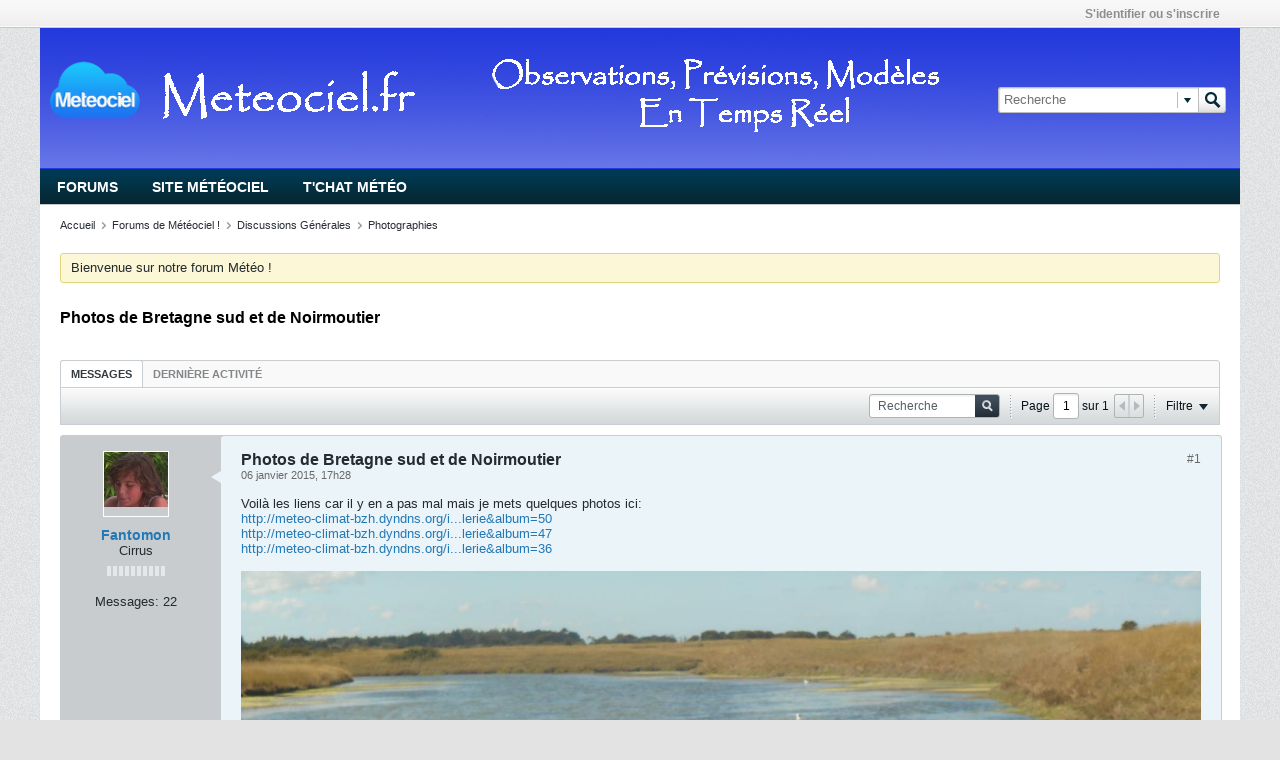

--- FILE ---
content_type: text/html
request_url: https://forums.meteociel.fr/forum/discussions-generales/photographies/56771-photos-de-bretagne-sud-et-de-noirmoutier?view=thread
body_size: 10532
content:
<!DOCTYPE html>
<html id="htmlTag" xmlns="http://www.w3.org/1999/xhtml" xml:lang="en-US" lang="en-US" dir="ltr">
<head>
	<base href="https://forums.meteociel.fr/" />
	
		<link rel="Shortcut Icon" href="https://forums.meteociel.fr/favicon.ico" type="image/x-icon" />
	

	
	
	
		
		
	

	

	
	
<!--[if IE]>
<link rel="stylesheet" type="text/css" href="https://forums.meteociel.fr/css.php?styleid=3&amp;td=ltr&amp;sheet=css_reset.css,css_unreset.css,css_utilities.css&amp;ts=1620258230 " />
<link rel="stylesheet" type="text/css" href="https://forums.meteociel.fr/css.php?styleid=3&amp;td=ltr&amp;sheet=css_imgareaselect-animated.css,css_jquery-ui-1_8_14_custom.css,css_jquery_qtip_min.css,css_jquery_selectBox.css,css_global.css&amp;ts=1620258230 " />
<link rel="stylesheet" type="text/css" href="https://forums.meteociel.fr/css.php?styleid=3&amp;td=ltr&amp;sheet=css_b_link.css,css_b_layout.css,css_b_button.css,css_b_button_group.css,css_b_dropdown.css&amp;ts=1620258230 " />
<link rel="stylesheet" type="text/css" href="https://forums.meteociel.fr/css.php?styleid=3&amp;td=ltr&amp;sheet=css_b_icon.css,css_b_tabbed_pane.css,css_b_form_control.css,css_b_form_input.css,css_b_form_select.css&amp;ts=1620258230 " />
<link rel="stylesheet" type="text/css" href="https://forums.meteociel.fr/css.php?styleid=3&amp;td=ltr&amp;sheet=css_b_form_textarea.css,css_b_media.css,css_b_divider.css,css_b_avatar.css,css_b_ajax_loading_indicator.css&amp;ts=1620258230 " />
<link rel="stylesheet" type="text/css" href="https://forums.meteociel.fr/css.php?styleid=3&amp;td=ltr&amp;sheet=css_b_topicpreview.css,css_responsive.css&amp;ts=1620258230 " />
<![endif]-->
<!--[if !IE]><!-->
<link rel="stylesheet" type="text/css" href="https://forums.meteociel.fr/css.php?styleid=3&amp;td=ltr&amp;sheet=css_reset.css,css_unreset.css,css_utilities.css&amp;ts=1620258230 " />
<link rel="stylesheet" type="text/css" href="https://forums.meteociel.fr/css.php?styleid=3&amp;td=ltr&amp;sheet=css_imgareaselect-animated.css,css_jquery-ui-1_8_14_custom.css,css_jquery_qtip_min.css,css_jquery_selectBox.css,css_global.css,css_b_link.css,css_b_layout.css,css_b_button.css,css_b_button_group.css,css_b_dropdown.css,css_b_icon.css,css_b_tabbed_pane.css,css_b_form_control.css,css_b_form_input.css,css_b_form_select.css,css_b_form_textarea.css,css_b_media.css,css_b_divider.css,css_b_avatar.css,css_b_ajax_loading_indicator.css,css_b_topicpreview.css,css_responsive.css&amp;ts=1620258230 " />
<!--<![endif]-->

<script type="text/javascript" src="https://forums.meteociel.fr/js/header-rollup-505.js"></script>
<meta http-equiv="content-type" content="text/html; charset=ISO-8859-1" />
	
		<meta name="robots" content="noindex" />
	
	<link rel="canonical" href="https://forums.meteociel.fr/forum/discussions-generales/photographies/56771-photos-de-bretagne-sud-et-de-noirmoutier" />
	
	<meta name="viewport" content="width=device-width, initial-scale=1.0, minimum-scale=1, maximum-scale=1" />

	
		
		
		
			
			
		
		
	

	
	

	<title>
		
			Photos de Bretagne sud et de Noirmoutier
		
		 - Forums de Météociel
	</title>

	<meta name="description" content="Voilà les liens car il y en a pas mal mais je mets quelques photos ici: http://meteo-climat-bzh.dyndns.org/index.php?page=galerie&amp;album=50 http://meteo-climat" />

	
<!--[if IE]>
<link rel="stylesheet" type="text/css" href="https://forums.meteociel.fr/css.php?styleid=3&amp;td=ltr&amp;sheet=css_b_post.css,css_b_post_control.css,css_b_post_attachments.css,css_b_comments.css,css_b_comment.css&amp;ts=1620258230 " />
<link rel="stylesheet" type="text/css" href="https://forums.meteociel.fr/css.php?styleid=3&amp;td=ltr&amp;sheet=css_b_comment_entry.css,css_b_userinfo.css,css_b_meter.css,css_b_inlinemod.css&amp;ts=1620258230 " />
<link rel="stylesheet" type="text/css" href="https://forums.meteociel.fr/css.php?styleid=3&amp;td=ltr&amp;sheet=css_additional.css&amp;ts=1620258230 " />
<![endif]-->
<!--[if !IE]><!-->
<link rel="stylesheet" type="text/css" href="https://forums.meteociel.fr/css.php?styleid=3&amp;td=ltr&amp;sheet=css_b_post.css,css_b_post_control.css,css_b_post_attachments.css,css_b_comments.css,css_b_comment.css,css_b_comment_entry.css,css_b_userinfo.css,css_b_meter.css,css_b_inlinemod.css&amp;ts=1620258230 " />
<link rel="stylesheet" type="text/css" href="https://forums.meteociel.fr/css.php?styleid=3&amp;td=ltr&amp;sheet=css_additional.css&amp;ts=1620258230 " />
<!--<![endif]-->

<script type="text/javascript">
		if (location.hash) {
			document.write('<style type="text/css"> a.anchor { display:none;} <\/style>');
		}

		var uploadUrlTarget = "https://forums.meteociel.fr/uploader/url";
		var pageData = {
			"baseurl": "https://forums.meteociel.fr",
			"baseurl_path": "/",
			"baseurl_login": "https://forums.meteociel.fr",
			"baseurl_core": "https://forums.meteociel.fr/core",
			
			"pageid": "266",
			"pagetemplateid": "4",
			"channelid": "53156",
			"nodeid": "56771",
			"userid": "0",
			"textDirLeft": "left",
			"textDirRight": "right",
			"textdirection": "ltr",
			"can_use_sitebuilder": "",
			"cookie_prefix": "bb",
			"cookie_path": "/",
			"cookie_domain": "",
			"sb_state_cookie": "bbsitebuilder_active",
			"inlinemod_cookie_name": "inlinemod_nodes",
			
				"pagenum": "1",
			
			"styleid": "0",
			
				"languageid": "6",
			
			"threadmarking": "0",
			"lastvisit": "1768785361",
			"phrasedate": "1619972311",
			"optionsdate": "1672859688",
			
			"current_server_datetime": "1768785361",
			"simpleversion": "v=505",
			
			"showhv_post": "1",
			"nextcron": "1768779600",
			"securitytoken": "guest"
		}
	</script>
	
</head>




<!--[if gte IE 9]>
<body id="vb-page-body" class="vb-page ie ie9 view-mode logged-out" itemscope itemtype="http://schema.org/ItemPage">
<![endif]-->
<!--[if IE 8]>
<body id="vb-page-body" class="vb-page ie ie8 view-mode logged-out" itemscope itemtype="http://schema.org/ItemPage">
<![endif]-->
<!--[if lte IE 7]>
<body id="vb-page-body" class="vb-page ie ie7 view-mode logged-out" itemscope itemtype="http://schema.org/ItemPage">
<![endif]-->
<!--[if !IE]><!-->
<body id="vb-page-body" class="vb-page view-mode logged-out" itemscope itemtype="http://schema.org/ItemPage">
<!--<![endif]-->
<div id="main-navbar-wrapper" class="noselect">
	<div id="main-navbar" class="h-clearfix">
		
			<ul class="main-nav h-left h-hide"></ul>
		
		<ul class="secondary-nav h-right h-disabled">
			
			
				<li class="username-container h-right">
					<span id="lnkLoginSignupMenu">S'identifier ou s'inscrire</span>
					<ul>
						<li id="idLoginIframeContainer">
							
							
							<iframe id="idLoginIframe" src="https://forums.meteociel.fr/auth/login-form" ></iframe>
						</li>
						<li id="externalLoginProviders">
							<span>S' identifier avec</span>
							

						</li>
					</ul>
				</li>
			
		</ul>
	</div>
</div>
<div id="sitebuilder-wrapper" class="noselect h-clearfix">
	
</div>
<!--[if IE 8]>
<div id="outer-wrapper">
<div id="wrapper">
<![endif]-->
<!--[if !IE 8 ]><!-->
<div id="outer-wrapper">
<div id="wrapper">
<!--<![endif]-->
	<div id="header-axd" class="header-edit-box axdnum_1">
		
		<div class="axd-container axd-container_header">
			<div class="admin-only">
				
			</div>
			<div class="axd axd_header">
				<div class="ad_header_inner"><script>
  (function(i,s,o,g,r,a,m){i['GoogleAnalyticsObject']=r;i[r]=i[r]||function(){
  (i[r].q=i[r].q||[]).push(arguments)},i[r].l=1*new Date();a=s.createElement(o),
  m=s.getElementsByTagName(o)[0];a.async=1;a.src=g;m.parentNode.insertBefore(a,m)
  })(window,document,'script','//www.google-analytics.com/analytics.js','ga');

  ga('create', 'UA-8903466-2', 'meteociel.fr');
  ga('send', 'pageview');

</script></div>
			</div>
		</div>
		<div class="axd-container axd-container_header2">
			<div class="admin-only">
				
			</div>
			<div class="axd axd_header2">
				
			</div>
		</div>
	</div>

 	<div id="header" class="noselect">
 		<div class="header-cell">
 			
			<div class="site-logo header-edit-box">
				<a href="https://forums.meteociel.fr/"><img src="https://forums.meteociel.fr//filedata/fetch?filedataid=417" data-orig-src="https://forums.meteociel.fr//filedata/fetch?filedataid=417" alt="Logo" title="" /></a>
			</div>
		</div>
		<div class="toolbar">
			<ul class="h-right">
				
				
				
				<li class="search-container">
					<form id="searchForm" action="https://forums.meteociel.fr/search" class="h-left" method="GET">
						<div class="h-left">
							<div class="search-box search-btn-inside-box">
								<input type="text" name="q" id="q" placeholder="Recherche" class="textbox search-term" autocomplete="off" />
								<button type="submit" id="btnSearch" class="search-btn" title="Recherche"><span class="vb-icon vb-icon-search"></span></button>
								<div class="vertical-divider-left"></div>
								<div id="searchPopupControl" title="Filtre de recherche"><span class="vb-icon vb-icon-arrow-down-small"></span></div>
								<div id="searchPopupContent"><div class="searchPopupBody">
	<label><input type="checkbox" name="searchFields[title_only]" class="searchFields_title_only" value="1" />Rechercher dans les intitulés uniquement</label>
	<div class="h-clear"></div>
	
	
		
		
			<label><input type="checkbox" name="searchFields[channel][]" class="searchFields_channel" value="53156" />Rechercher dans Photographies uniquement</label>
		
	
	<label><span class="vb-icon vb-icon-adv-search"></span><a href="#" id="btnAdvSearch" class="adv-search-btn">Recherche avancée</a></label>
	<div class="h-clear"></div>
	<div>
		&nbsp;
		<button type="submit" id="btnSearch-popup" class="button primary h-right">Recherche</button>
	</div>
</div>
<input type="hidden" name="searchJSON" value="" /></div>
							</div>
						</div>
					</form>
				</li>
				
			</ul>
		</div>
		
	</div>

	<div id="channel-tabbar" class="h-clearfix noselect">
		<ul class="h-left">

			
			<li id="mobile-main-menu" class="mobile sections">
				<div id="mobile-main-menu-sections">
					<div class="main-menu-control-sections collapsed">
						<span class="sections-menu-icon"><span class="icon h-left collapsed" ></span></span>
						<span class="sections-title collapsed">Sections</span>
						<span class="sections-icon"><span class="icon h-left collapsed"></span></span>
					</div>
				</div>
				<div id="mobile-main-menu-search"></div>
				<span class="mobile-search"><span class="icon h-right"></span></span>
			</li>

			
			
				
				
				
				
				
				
				
				
				<li class=" section-item">
					<a href="https://forums.meteociel.fr/" class="h-left navbar_home">Forums</a>
					<span class="mobile dropdown-icon"><span class="icon h-right"></span></span>
				</li>
			
				
				
				
				
					
					
				
				
				
				
				
				<li class=" section-item">
					<a target='_blank' meteociel href="http://www.meteociel.fr/" class="h-left navbar_revenir_sur_meteociel">Site Météociel</a>
					<span class="mobile dropdown-icon"><span class="icon h-right"></span></span>
				</li>
			
				
				
				
				
					
					
				
				
				
				
				
				<li class=" section-item">
					<a target='_blank' T'chat href="http://meteociel.fr/tchat4/" class="h-left navbar_tchat_meteo">T'chat Météo</a>
					<span class="mobile dropdown-icon"><span class="icon h-right"></span></span>
				</li>
			
			
		</ul>
	</div>

	<div id="channel-subtabbar" class="h-clearfix h-hide">
		<ul class="h-left">
			
		</ul>
	</div>

	
		
	

	
		
		<ul id="breadcrumbs" class="h-clearfix" itemprop="breadcrumb">
			<li class="crumb ellipsis"><a class="crumb-link" href="https://forums.meteociel.fr/">Accueil</a></li>
			
				
					
					
				
				<li class="vb-icon separator"></li>
				<li class="crumb ellipsis"><a class="crumb-link" href="https://forums.meteociel.fr/forum">Forums de Météociel !</a></li>
			
				
					
					
				
				<li class="vb-icon separator"></li>
				<li class="crumb ellipsis"><a class="crumb-link" href="https://forums.meteociel.fr/forum/discussions-generales">Discussions Générales</a></li>
			
				
					
					
				
				<li class="vb-icon separator"></li>
				<li class="crumb ellipsis"><a class="crumb-link" href="https://forums.meteociel.fr/forum/discussions-generales/photographies">Photographies</a></li>
			
		</ul>
	

	

	

<ul class="notices">
	
		
		<li class="notice restore" data-notice-id="2" data-notice-persistent="1">Bienvenue sur notre forum Météo !</li>
	
</ul>


	

	<div id="content">
		<div class="canvas-layout-container">
<div id="canvas-layout-full" class="canvas-layout" data-layout-id="1">
	

	<!-- section 2 -->
	<div class="canvas-layout-row no-columns h-clearfix l-row">
		
		<div class="canvas-widget-list section-2 h-clearfix l-col__large-12 l-col__small--full">
			
				
	


	
	





<div class="canvas-widget default-widget announcement-widget empty" data-widget-id="140" data-widget-instance-id="17">
	
	
	<div class="widget-header h-clearfix">
		
		
		
			
		

		<div class="module-title h-left">
			
				<span class="main-title hide-on-editmode">Annonce</span>
			
			<span class="admin-only">Module « Annonce »</span>
		</div>
		
			<div class="module-buttons">
				
				
					<span class="toggle-button module-button-item collapse" title="Réduire" data-toggle-title="Développer"><span class="vb-icon vb-icon-toggle">Réduire</span></span>
				
			</div>
		
	</div>
	
	<div class="widget-content">
		
			
				Aucune annonce.
				
			
				
	</div>
</div>
			
				
	


	
	



	
	
	
		
		
	



	


<div class="canvas-widget default-widget page-title-widget widget-no-header-buttons widget-no-border" data-widget-id="164" data-widget-instance-id="18">
	
	
	<div class="widget-header h-clearfix">
		
		
		

		<div class="module-title h-left">
			
				<span class="main-title hide-on-editmode">Photos de Bretagne sud et de Noirmoutier</span>
			
			<span class="admin-only">Module « Intitulé de la page »</span>
		</div>
		
			<div class="module-buttons">
				
					<span class="admin-only">
						
							<span class="move-icon module-button-item" title="Déplacer le module"><span>Déplacer</span></span>
						
						
						
							<span class="close-button module-button-item" title="Retirer le module"><span>Retirer</span></span>
						
					</span>
				
				
					<span class="toggle-button module-button-item collapse" title="Réduire" data-toggle-title="Développer"><span class="vb-icon vb-icon-toggle">Réduire</span></span>
				
			</div>
		
	</div>
	
</div>
			
		</div>
	</div>

	<!-- section 0 (no section 1) -->
	<div class="canvas-layout-row no-columns h-clearfix l-row">
		
		<div class="canvas-widget-list section-0 l-col__large-12 l-col__small--full">
			
				



	
		
	
	
		
			
		
	

	
	
	
		
		
		
		

		
			
			
			
			
			

			
				
			
			

			

			

			

			
				
				
				
				
				
					
					
							
					
				
				
			

			
			

			

			

			
			
			
			

			

			
			
			

			
				
			

				
			
				
					
					
					
				
				
					
				
			
				
					
					
					
				
				
					
				
			
				
					
					
					
				
				
					
				
			
				
					
					
					
				
				
					
				
			
				
					
					
					
				
				
					
				
			
			
				
			
				
			
				
			
				
			
				
			
				
			
				
			
				
			
				
			
				
			
				
			
				
			
				
			
				
			
				
			
				
			
				
			
				
			
				
			
				
			
				
			
				
			
				
			
				
			
				
			
				
			
				
			
				
			
				
			

			
			
			
			
			
			

		
	

	
		
		
		
		 
	

	
	
	
		
		
	

	<div class="canvas-widget default-widget conversation-content-widget  forum-conversation-content-widget widget-tabs widget-no-border widget-no-header-buttons  axd-container" data-widget-id="117" data-widget-instance-id="19" data-widget-default-tab="">
		
			<div class="conversation-status-messages">
				
				
				
				<div class="conversation-status-message notice h-hide"><span></span><div class="close">X</div></div>
			</div>

			<div class="widget-header h-clearfix">
				<div class="module-title h-left main-header-title">
					
					<span class="admin-only">Module « Détails de la conversation »</span>
				</div>
				<div class="module-buttons moderationmenu_container">
					
					<span class="toggle-button module-button-item collapse" title="Réduire" data-toggle-title="Développer"><span class="vb-icon-toggle">Réduire</span></span>
				</div>
				
				
					<div class="widget-tabs-nav h-clear">
						<a id="topic-module-top" class="anchor js-module-top-anchor"></a>
						<ul class="ui-tabs-nav hide-on-editmode h-left">
							
							
							<li><a href="#thread-view-tab" data-href="https://forums.meteociel.fr/forum/discussions-generales/photographies/56771-photos-de-bretagne-sud-et-de-noirmoutier?view=thread">Messages</a></li>
							
							<li><a href="#stream-view-tab" data-href="https://forums.meteociel.fr/forum/discussions-generales/photographies/56771-photos-de-bretagne-sud-et-de-noirmoutier?view=stream">Dernière activité</a></li>
						</ul>
					</div>
				
			</div>
			<div class="widget-content tab widget-tabs-panel">
				<input type="hidden" name="canmoderate" id="canmoderate" value="0" />

				<div id="thread-view-tab" class="conversation-view conversation-thread-view">
					
						
					

					
						
							
						
					

					

	
		
	


	







<div class="conversation-toolbar-wrapper  top h-clear hide-on-editmode
	
		scrolltofixed-floating
		scrolltofixed-top
	
" data-allow-history="1">
	<div class="conversation-toolbar">
		
		<ul class="toolset-right">
			
			
			
				<li class="toolbar-search">
					<form name="toolbar-search-form" action="https://forums.meteociel.fr/activity/get" method="post" class="toolbar-search-form">
						<input type="hidden" name="nodeid" value="56771" />
						<input type="hidden" name="view" value="thread" />
						
							<input type="hidden" name="per-page" value="15" />
							<input type="hidden" name="pagenum" value="1" />
						
						<div class="search-container">
							<input type="text" name="q" value="" class="textbox js-filter-search" placeholder="Recherche" data-filter-name="Recherche" />
							<button type="submit" name="btnSearch" id="btnSearch-top" class="search-btn"><span class="vb-icon vb-icon-search-small-gray">Recherche</span></button>
						</div>
					</form>
				</li>
			
			
			
				<li class="toolbar-pagenav">
					<!-- Page Nav controls -->











<div class="pagenav-controls ">
	<form class="pagenav-form h-clearfix" action="https://forums.meteociel.fr/forum/discussions-generales/photographies/56771-photos-de-bretagne-sud-et-de-noirmoutier">
		<input type="hidden" class="defaultpage" value="1" />
		<div class="pagenav h-left">
			Page <input type="text" name="page" class="js-pagenum textbox h-padding-horiz-none" value="1" /> sur <span class="pagetotal">1</span>
		</div>

		<div class="horizontal-arrows h-left">
			
				<a  class="arrow left-arrow h-disabled"  title="Page précédente" rel="prev"><span class="vb-icon vb-icon-arrow-left"></span></a>
				<a  class="arrow right-arrow h-disabled"  title="Page suivante" rel="next"><span class="vb-icon vb-icon-arrow-right"></span></a>
			
		</div>
	</form>	
</div>
				</li>
			
			
				<li class="toolbar-filter toolbar-filter-top">
					<div class="filter-wrapper h-clearfix">
						<div class="label h-left">Filtre</div>
						<div class="arrow vb-icon-wrapper h-left"><span class="vb-icon vb-icon-triangle-down-wide"></span></div>
					</div>
				</li>
			
			

			
		</ul>
	</div>

	

	
		
			
		
		
		<form action="https://forums.meteociel.fr/activity/get" method="post" class="toolbar-filter-overlay h-clearfix">
			<input type="hidden" name="nodeid" value="56771" />
			<input type="hidden" name="view" value="thread" />
			
			
			
			
				<input type="hidden" name="nolimit" value="1" />
			
			
				<input type="hidden" name="per-page" value="15" />
				<input type="hidden" name="pagenum" value="1" />
			
			
			
			
				<input type="hidden" name="userid" value="0" />
			
			
			
			<input type="hidden" name="showChannelInfo" value="1" />
			<ul class="filter-options-list">
				
				
				<li>
					<div class="filter-header">Heure</div>
					<div class="filter-options">
						
						
						
						
						
						
						
						
						
							
						
						
						
						

						
							<label><input type="radio" name="filter_time" value="time_all" tabindex="4" checked="checked" class="js-default-checked" /><span>Tout</span></label>
						
						<label><input type="radio" name="filter_time" value="time_today" tabindex="5" /><span>Aujourd'hui</span></label>
						<label><input type="radio" name="filter_time" value="time_lastweek" tabindex="6" /><span>La semaine dernière</span></label>
						<label><input type="radio" name="filter_time" value="time_lastmonth" tabindex="7" /><span>Le mois dernier</span></label>
					</div>
				</li>
				
				
				<li>
					<div class="filter-header">Afficher</div>
					<div class="filter-options">
						
						
						
						
						
						
						
						
						
						
						
						
						
							
						
						
						
						

						<label><input type="radio" name="filter_show" value="show_all" tabindex="8" checked="checked" class="js-default-checked" /><span>Tout</span></label>
						<label><input type="radio" name="filter_show" value="vBForum_Text" tabindex="9" /><span>Discussions uniquement</span></label>
						<label><input type="radio" name="filter_show" value="vBForum_Gallery" tabindex="10" /><span>Photos uniquement</span></label>
						<label><input type="radio" name="filter_show" value="vBForum_Video" tabindex="11" /><span>Vidéos uniquement</span></label>
						<label><input type="radio" name="filter_show" value="vBForum_Link" tabindex="12" /><span>Liens uniquement</span></label>
						<label><input type="radio" name="filter_show" value="vBForum_Poll" tabindex="13" /><span>Sondages uniquement</span></label>
					</div>
				</li>
				
				
				
				
				
				
				

				
				<!-- end if prefixsets -->
			</ul>
		</form>

		
		

		<div class="filtered-by h-clearfix h-hide">
			<label>Filtré par:</label>
			<div class="filter-text-wrapper h-left">
				
				
				
			</div>
			<a href="#" class="clear-all h-hide">Tout nettoyer</a>
		</div>
		<div class="new-conversations-strip"><span></span> nouveaux messages</div>
	

	
</div>

					<div class="conversation-content">
						<ul class="conversation-list list-container h-clearfix  thread-view">
							
								
								
								
								
								
								
								
								
									

									

									
										
									
								
									

									

									
								
									

									

									
										
									
								
									

									

									
										
									
								
									

									

									
										
									
								
								
								
								
								
								
									
									
									
									
										
									
								
									
									
									
									
										
									
								
									
									
									
									
										
									
								
									
									
									
									
										
									
								
									
									
									
									
										
									
								
							
							
							
							
								
							
								
							
								
							
								
							
								
							

							
							
							
								
									
									
								
								
									
									<!-- Starter Conversation -->
									
									





	
	













	
		
	










<li data-node-id="56771" class="b-post js-post js-comment-entry__parent h-restore--on-preview b-post--text b-post--first OLD__list-item OLD__list-item-text OLD__conversation-starter js-conversation-starter h-left h-clear js-slideshow__gallery-node js-poll__parent" itemscope itemtype="http://schema.org/CreativeWork">
	<a id="post56771" class="anchor"></a>
	
		

		
		

		

		
		
		<meta  itemprop="url" content="https://forums.meteociel.fr/forum/discussions-generales/photographies/56771-photos-de-bretagne-sud-et-de-noirmoutier" />
	


	<a id="post" class="anchor"></a>

	<div class="l-row l-row__fixed--left">
		<div class="l-col__fixed-3 l-col__small--full h-hide--on-preview h-padding-right-l">
			


<div class="userinfo b-userinfo b-post__hide-when-deleted" itemprop="author" itemscope itemtype="http://schema.org/Person">
	
		
			<a href="https://forums.meteociel.fr" class="b-avatar b-avatar--m b-avatar--thread h-margin-bottom-l"><img src="https://forums.meteociel.fr/core/image.php?userid=206&dateline=1420556576" alt="Fantomon" title="Fantomon" /></a>
		
	

	<!-- responsive alteration: Added userinfo-details wrapper in order to
	support left floated avatar with all other information on the right. -->
	
	<div class="b-userinfo__details">
		
		<div class="author h-text-size--14"><strong><a href="https://forums.meteociel.fr" >Fantomon</a></strong></div>
		
			<div class="usertitle">
			
				Cirrus
			
			</div>
		
		

		<div class="b-meter h-margin-top-m " title="is on a distinguished road">
			
			
				<div class="b-meter__bar"></div>
				<div class="b-meter__bar"></div>
			
				<div class="b-meter__bar"></div>
				<div class="b-meter__bar"></div>
			
				<div class="b-meter__bar"></div>
				<div class="b-meter__bar"></div>
			
				<div class="b-meter__bar"></div>
				<div class="b-meter__bar"></div>
			
				<div class="b-meter__bar"></div>
				<div class="b-meter__bar"></div>
			
		</div>
		
		<div class="b-userinfo__rank h-margin-top-s h-hide"></div>
		
		<ul class="b-userinfo__additional-info-block h-margin-top-xl">
			
				<!--<li class="b-userinfo__additional-info"><label>Inscription:</label> <span>janvier 2010</span></li>-->
				<li class="b-userinfo__additional-info"><label>Messages:</label> <span>22</span></li>

 

				
			
			
		</ul>
		<ul class="b-userinfo__icons h-margin-none OLD__userinfo-extra OLD__icons">
			
				
			
			<li class="b-userinfo__icon h-left OLD__online-status online" title="Fantomon est connecté maintenant"><span class="b-icon b-icon__status--green"></span></li>

			
		</ul>
	</div>
</div>
		</div>

		<div class="js-post__content-wrapper l-col__flex-3 l-col__small--full h-restore--on-preview OLD__list-item-body-wrapper">
			<div class="b-post__body h-restore--on-preview h-padding-horiz-xxl h-padding-top-xl h-padding-bottom-m h-clearfix">
				<div class="b-post__arrow b-post__hide-when-deleted OLD__pointer-left"></div>
	
	
				
	
	
	
	<!-- REPLY -->
			<!--vb:if condition="!$conversation['unpublishdate'] OR $canPhysicallyDeletePost"-->
	<!-- /REPLY -->
	
				<div class="b-post__content js-post__content b-post__hide-when-deleted">
					<hr class="b-divider--section OLD__section-divider" />
					
					<div class="b-media h-hide--on-preview">
						<div class="b-media__img--rev">
						
							
								
							
	
							
							
							
							
							
								<a class="b-post__count" href="https://forums.meteociel.fr/forum/discussions-generales/photographies/56771-photos-de-bretagne-sud-et-de-noirmoutier#post56771">#1
								</a>
							
	
							
	
							
	
	
						</div>
						<div class="b-media__body">
							
	
								<h2 class="b-post__title OLD__post-title">
									
									
									Photos de Bretagne sud et de Noirmoutier
								</h2>
							
	
	
							
							
							<div class="b-post__timestamp OLD__post-date"><time itemprop="dateCreated" datetime="2015-01-06T16:28:52">06 janvier 2015, 17h28</time></div>
	
						</div>
					</div>
	
					<div class="OLD__post-content h-padding-vert-xl">
						
							<div class="axd axd_first-post">
								
								
								
							</div>
						
	
	
						
						<div class="js-post__content-text OLD__post-content-text restore" itemprop="text">
							
							Voilà les liens car il y en a pas mal mais je mets quelques photos ici:<br />
<a href="http://meteo-climat-bzh.dyndns.org/index.php?page=galerie&amp;album=50" target="_blank">http://meteo-climat-bzh.dyndns.org/i...lerie&amp;album=50</a><br />
<a href="http://meteo-climat-bzh.dyndns.org/index.php?page=galerie&amp;album=47" target="_blank">http://meteo-climat-bzh.dyndns.org/i...lerie&amp;album=47</a><br />
<a href="http://meteo-climat-bzh.dyndns.org/index.php?page=galerie&amp;album=36" target="_blank">http://meteo-climat-bzh.dyndns.org/i...lerie&amp;album=36</a><br />
<br />
<img class="bbcode-attachment" src="http://meteo-climat-bzh.dyndns.org/myimagesredi/photo-6102.jpg" border="0" alt="" /><br />
<img class="bbcode-attachment" src="http://meteo-climat-bzh.dyndns.org/myimagesredi/photo-6116.jpg" border="0" alt="" /><br />
<img class="bbcode-attachment" src="http://meteo-climat-bzh.dyndns.org/myimagesredi/photo-6120.jpg" border="0" alt="" /><br />
<img class="bbcode-attachment" src="http://meteo-climat-bzh.dyndns.org/myimagesredi/photo-6132.jpg" border="0" alt="" /><br />
<img class="bbcode-attachment" src="http://meteo-climat-bzh.dyndns.org/myimagesredi/photo-6168.jpg" border="0" alt="" /><br />
<img class="bbcode-attachment" src="http://meteo-climat-bzh.dyndns.org/myimagesredi/photo-5175.jpg" border="0" alt="" /><br />
<img class="bbcode-attachment" src="http://meteo-climat-bzh.dyndns.org/myimagesredi/photo-5268.jpg" border="0" alt="" /><br />
<img class="bbcode-attachment" src="http://meteo-climat-bzh.dyndns.org/myimagesredi/photo-5333.jpg" border="0" alt="" /><br />
<img class="bbcode-attachment" src="http://meteo-climat-bzh.dyndns.org/myimagesredi/photo-5352.jpg" border="0" alt="" /><br />
<img class="bbcode-attachment" src="http://meteo-climat-bzh.dyndns.org/myimagesredi/photo-5369.jpg" border="0" alt="" /><br />
<img class="bbcode-attachment" src="http://meteo-climat-bzh.dyndns.org/myphotos/DSCN3434.JPG" border="0" alt="" />
						</div>
					</div>
	
	<!-- REPLY -->
				<!--/vb:if-->
	<!-- /REPLY -->




      
	
		
			<div class="post-signature restore">Webmaster de Météo climat et peintre:<br />
<a href="http://meteo-climat-bzh.dyndns.org/peintures-dessins-aquarelles-photos-fantomon.php" target="_blank">http://meteo-climat-bzh.dyndns.org/p...s-fantomon.php</a></div>
		
	

  </div> 




		
			
				
				
				
			
			
<div class="b-post__footer h-hide--on-preview h-clear h-padding-bottom-m">

	<div class="h-clearfix">
	
			<div class="h-margin-bottom-xl h-margin-top-none h-text-size--11" id="content-tags-56771">
	<strong>Tags:</strong>
	
		<span>Aucun(e)</span>
	
</div>
		

		
			<hr class="b-divider b-divider--post-controls" />
		

		<ul class="h-left js-post-info">

			
			

			

			
		</ul>

		<ul class="h-margin-top-m h-right js-post-controls" data-node-id="56771">
			

			

			

			

				

					

				

			

			

			

			

			

			

			

			

			
				

					<li id="votecount-56771" class="b-post-control votecount">
						<span class="b-post-control__icon"></span>
						<span class="b-post-control__label">1 aime</span>
					</li>

				

			

		</ul>
	</div>
</div>


			<div class="edit-conversation-container"></div>
		



      </div>
    </div>  
  </div>    
</li><!-- /end .b-post -->
									
								
								
							
								
									
									
								
								
									<!-- Conversation Replies or Comments -->
									
									
									
										
									

									
										







	
	










	









<li data-node-id="56906" class="b-post js-post js-comment-entry__parent h-restore--on-preview b-post--text  OLD__list-item OLD__list-item-text OLD__conversation-reply js-conversation-reply h-left h-clear js-slideshow__gallery-node js-poll__parent" itemscope itemtype="http://schema.org/Comment">
	<a id="post56906" class="anchor"></a>
	
		

		
		

		

		
		
		<meta  itemprop="url" content="https://forums.meteociel.fr/forum/discussions-generales/photographies/56771-photos-de-bretagne-sud-et-de-noirmoutier" />
	


	<a id="post" class="anchor"></a>

	<div class="l-row l-row__fixed--left">
		<div class="l-col__fixed-3 l-col__small--full h-hide--on-preview h-padding-right-l">
			


<div class="userinfo b-userinfo b-post__hide-when-deleted" itemprop="author" itemscope itemtype="http://schema.org/Person">
	
		
			<a href="https://forums.meteociel.fr" class="b-avatar b-avatar--m b-avatar--thread h-margin-bottom-l"><img src="https://forums.meteociel.fr/core/image.php?userid=4625&dateline=1422179727" alt="weatherplouf" title="weatherplouf" /></a>
		
	

	<!-- responsive alteration: Added userinfo-details wrapper in order to
	support left floated avatar with all other information on the right. -->
	
	<div class="b-userinfo__details">
		
		<div class="author h-text-size--14"><strong><a href="https://forums.meteociel.fr" >weatherplouf</a></strong></div>
		
			<div class="usertitle">
			
				Cirrus
			
			</div>
		
		

		<div class="b-meter h-margin-top-m " title="is on a distinguished road">
			
			
				<div class="b-meter__bar"></div>
				<div class="b-meter__bar"></div>
			
				<div class="b-meter__bar"></div>
				<div class="b-meter__bar"></div>
			
				<div class="b-meter__bar"></div>
				<div class="b-meter__bar"></div>
			
				<div class="b-meter__bar"></div>
				<div class="b-meter__bar"></div>
			
				<div class="b-meter__bar"></div>
				<div class="b-meter__bar"></div>
			
		</div>
		
		<div class="b-userinfo__rank h-margin-top-s h-hide"></div>
		
		<ul class="b-userinfo__additional-info-block h-margin-top-xl">
			
				<!--<li class="b-userinfo__additional-info"><label>Inscription:</label> <span>octobre 2014</span></li>-->
				<li class="b-userinfo__additional-info"><label>Messages:</label> <span>9</span></li>

 

				
			
			
		</ul>
		<ul class="b-userinfo__icons h-margin-none OLD__userinfo-extra OLD__icons">
			
				
			
			<li class="b-userinfo__icon h-left OLD__online-status online" title="weatherplouf est connecté maintenant"><span class="b-icon b-icon__status--green"></span></li>

			
		</ul>
	</div>
</div>
		</div>

		<div class="js-post__content-wrapper l-col__flex-3 l-col__small--full h-restore--on-preview OLD__list-item-body-wrapper">
			<div class="b-post__body h-restore--on-preview h-padding-horiz-xxl h-padding-top-xl h-padding-bottom-m h-clearfix">
				<div class="b-post__arrow b-post__hide-when-deleted OLD__pointer-left"></div>
	
	
				
	
	
	
	<!-- REPLY -->
			<!--vb:if condition="!$conversation['unpublishdate'] OR $canPhysicallyDeletePost"-->
	<!-- /REPLY -->
	
				<div class="b-post__content js-post__content b-post__hide-when-deleted">
					<hr class="b-divider--section OLD__section-divider" />
					
					<div class="b-media h-hide--on-preview">
						<div class="b-media__img--rev">
						
							
								
							
	
							
							
							
							
							
	
							
								<a class="b-post__count" href="https://forums.meteociel.fr/forum/discussions-generales/photographies/56771-photos-de-bretagne-sud-et-de-noirmoutier?p=56906#post56906">#2</a>
							
	
							
	
	
						</div>
						<div class="b-media__body">
							
	
	
							
							
							<div class="b-post__timestamp OLD__post-date"><time itemprop="dateCreated" datetime="2015-01-25T11:12:49">25 janvier 2015, 12h12</time></div>
	
						</div>
					</div>
	
					<div class="OLD__post-content h-padding-vert-xl">
						
	
	
						
						<div class="js-post__content-text OLD__post-content-text restore" itemprop="text">
							
							Jolies photos qui montrent la beauté éternelle de la Bretagne ! Magnifique région <img src="https://forums.meteociel.fr/core/images/smilies/smile.png" border="0" alt="" title="smile" smilieid="1" class="inlineimg" /> 
						</div>
					</div>
	
	<!-- REPLY -->
				<!--/vb:if-->
	<!-- /REPLY -->





      
	

  </div> 


	
	





		
			
				
				
				
			
			
<div class="b-post__footer h-hide--on-preview h-clear h-padding-bottom-m">

	<div class="h-clearfix">
	

		
			<hr class="b-divider b-divider--post-controls" />
		

		<ul class="h-left js-post-info">

			
			

			

			
		</ul>

		<ul class="h-margin-top-m h-right js-post-controls" data-node-id="56906">
			

			

			

			

				

					

				

			

			

			

			

			

			

			

			

			
				

			

		</ul>
	</div>
</div>


			<div class="b-comment-entry js-comment-entry h-padding-xxl h-padding-top-xl  comment-entry-box h-hide ">
				<h2 class="h-margin-bottom-xl OLD__comment-entry-box-header">Commentaire</h2>
				<textarea class="b-comment-entry__textbox js-comment-entry__textbox autogrow" placeholder="Insérez votre commentaire ici"></textarea>

				<div class="b-button-group h-margin-top-xl h-text--right">
					<button type="button" id="btnPostCommentCancel-56906" class="b-button js-comment-entry__cancel">Annuler</button>
					<button type="button" id="btnPostComment-56906" class="b-button b-button--primary js-comment-entry__post">Envoyer</button>
				</div>
			</div>

			<div class="edit-conversation-container"></div>

			



<div class="b-comments js-comments h-margin-bottom-xl h-clearfix h-hide">
	
		
	
	
		
	
	
		
	
	
		
	

	
	
	
	
	
	

	
	

	
		<div class="b-comments__header js-comments__header OLD__top b-media h-padding-vert-m h-padding-horiz-l h-hide">
			<div class="js-comments__total OLD__comment-total h-margin-left-l OLD__h-left b-media__body">
				<span class="b-icon b-icon__speech-single h-margin-right-s"></span>
				<label class="js-comments__total-text h-align-top"></label>
			</div>
			<div class="b-media__img--rev js-comments__pagination h-hide">
				<label></label>
				<span class="b-comments__pagination--up js-comments__page--prev h-margin-left-s OLD__icon" title="Voir les commentaires précédents"><span class="b-icon b-icon__arrow-up-m--default"></span></span>
			</div>
		</div>
		<ul class="b-comments__comments js-comments__comments h-left"></ul>
		<div class="b-comments__footer js-comments__footer b-media OLD__bottom h-padding-vert-m h-padding-horiz-l h-clear h-hide">
			<div class="b-media__img--rev js-comments__pagination">
				<label></label>
				<span class="b-comments__pagination--down js-comments__page--next h-margin-left-s OLD__icon" title="Voir les commentaires suivants"><span class="b-icon b-icon__arrow-down-m--default"></span></span>
			</div>
		</div>
	
</div>
		


      </div>
    </div>  
  </div>    
</li><!-- /end .b-post -->
									
								
								
							
								
									
									
								
								
									<!-- Conversation Replies or Comments -->
									
									
									
										
									

									
										







	
	










	









<li data-node-id="57763" class="b-post js-post js-comment-entry__parent h-restore--on-preview b-post--text  OLD__list-item OLD__list-item-text OLD__conversation-reply js-conversation-reply h-left h-clear js-slideshow__gallery-node js-poll__parent" itemscope itemtype="http://schema.org/Comment">
	<a id="post57763" class="anchor"></a>
	
		

		
		

		

		
		
		<meta  itemprop="url" content="https://forums.meteociel.fr/forum/discussions-generales/photographies/56771-photos-de-bretagne-sud-et-de-noirmoutier" />
	


	<a id="post" class="anchor"></a>

	<div class="l-row l-row__fixed--left">
		<div class="l-col__fixed-3 l-col__small--full h-hide--on-preview h-padding-right-l">
			


<div class="userinfo b-userinfo b-post__hide-when-deleted" itemprop="author" itemscope itemtype="http://schema.org/Person">
	
		
			<a href="https://forums.meteociel.fr" class="b-avatar b-avatar--m b-avatar--thread h-margin-bottom-l"><img src="https://forums.meteociel.fr/core/image.php?userid=206&dateline=1420556576" alt="Fantomon" title="Fantomon" /></a>
		
	

	<!-- responsive alteration: Added userinfo-details wrapper in order to
	support left floated avatar with all other information on the right. -->
	
	<div class="b-userinfo__details">
		
		<div class="author h-text-size--14"><strong><a href="https://forums.meteociel.fr" >Fantomon</a></strong></div>
		
			<div class="usertitle">
			
				Cirrus
			
			</div>
		
		

		<div class="b-meter h-margin-top-m " title="is on a distinguished road">
			
			
				<div class="b-meter__bar"></div>
				<div class="b-meter__bar"></div>
			
				<div class="b-meter__bar"></div>
				<div class="b-meter__bar"></div>
			
				<div class="b-meter__bar"></div>
				<div class="b-meter__bar"></div>
			
				<div class="b-meter__bar"></div>
				<div class="b-meter__bar"></div>
			
				<div class="b-meter__bar"></div>
				<div class="b-meter__bar"></div>
			
		</div>
		
		<div class="b-userinfo__rank h-margin-top-s h-hide"></div>
		
		<ul class="b-userinfo__additional-info-block h-margin-top-xl">
			
				<!--<li class="b-userinfo__additional-info"><label>Inscription:</label> <span>janvier 2010</span></li>-->
				<li class="b-userinfo__additional-info"><label>Messages:</label> <span>22</span></li>

 

				
			
			
		</ul>
		<ul class="b-userinfo__icons h-margin-none OLD__userinfo-extra OLD__icons">
			
				
			
			<li class="b-userinfo__icon h-left OLD__online-status online" title="Fantomon est connecté maintenant"><span class="b-icon b-icon__status--green"></span></li>

			
		</ul>
	</div>
</div>
		</div>

		<div class="js-post__content-wrapper l-col__flex-3 l-col__small--full h-restore--on-preview OLD__list-item-body-wrapper">
			<div class="b-post__body h-restore--on-preview h-padding-horiz-xxl h-padding-top-xl h-padding-bottom-m h-clearfix">
				<div class="b-post__arrow b-post__hide-when-deleted OLD__pointer-left"></div>
	
	
				
	
	
	
	<!-- REPLY -->
			<!--vb:if condition="!$conversation['unpublishdate'] OR $canPhysicallyDeletePost"-->
	<!-- /REPLY -->
	
				<div class="b-post__content js-post__content b-post__hide-when-deleted">
					<hr class="b-divider--section OLD__section-divider" />
					
					<div class="b-media h-hide--on-preview">
						<div class="b-media__img--rev">
						
							
								
							
	
							
							
							
							
							
	
							
								<a class="b-post__count" href="https://forums.meteociel.fr/forum/discussions-generales/photographies/56771-photos-de-bretagne-sud-et-de-noirmoutier?p=57763#post57763">#3</a>
							
	
							
	
	
						</div>
						<div class="b-media__body">
							
	
	
							
							
							<div class="b-post__timestamp OLD__post-date"><time itemprop="dateCreated" datetime="2015-07-11T10:18:40">11 juillet 2015, 11h18</time></div>
	
						</div>
					</div>
	
					<div class="OLD__post-content h-padding-vert-xl">
						
	
	
						
						<div class="js-post__content-text OLD__post-content-text restore" itemprop="text">
							
							Oui, c'est magique et j'en ai plein d'autres des photos.
						</div>
					</div>
	
	<!-- REPLY -->
				<!--/vb:if-->
	<!-- /REPLY -->





      
	
		
			<div class="post-signature restore">Webmaster de Météo climat et peintre:<br />
<a href="http://meteo-climat-bzh.dyndns.org/peintures-dessins-aquarelles-photos-fantomon.php" target="_blank">http://meteo-climat-bzh.dyndns.org/p...s-fantomon.php</a></div>
		
	

  </div> 


	
	





		
			
				
				
				
			
			
<div class="b-post__footer h-hide--on-preview h-clear h-padding-bottom-m">

	<div class="h-clearfix">
	

		
			<hr class="b-divider b-divider--post-controls" />
		

		<ul class="h-left js-post-info">

			
			

			

			
		</ul>

		<ul class="h-margin-top-m h-right js-post-controls" data-node-id="57763">
			

			

			

			

				

					

				

			

			

			

			

			

			

			

			

			
				

			

		</ul>
	</div>
</div>


			<div class="b-comment-entry js-comment-entry h-padding-xxl h-padding-top-xl  comment-entry-box h-hide ">
				<h2 class="h-margin-bottom-xl OLD__comment-entry-box-header">Commentaire</h2>
				<textarea class="b-comment-entry__textbox js-comment-entry__textbox autogrow" placeholder="Insérez votre commentaire ici"></textarea>

				<div class="b-button-group h-margin-top-xl h-text--right">
					<button type="button" id="btnPostCommentCancel-57763" class="b-button js-comment-entry__cancel">Annuler</button>
					<button type="button" id="btnPostComment-57763" class="b-button b-button--primary js-comment-entry__post">Envoyer</button>
				</div>
			</div>

			<div class="edit-conversation-container"></div>

			



<div class="b-comments js-comments h-margin-bottom-xl h-clearfix h-hide">
	
		
	
	
		
	
	
		
	
	
		
	

	
	
	
	
	
	

	
	

	
		<div class="b-comments__header js-comments__header OLD__top b-media h-padding-vert-m h-padding-horiz-l h-hide">
			<div class="js-comments__total OLD__comment-total h-margin-left-l OLD__h-left b-media__body">
				<span class="b-icon b-icon__speech-single h-margin-right-s"></span>
				<label class="js-comments__total-text h-align-top"></label>
			</div>
			<div class="b-media__img--rev js-comments__pagination h-hide">
				<label></label>
				<span class="b-comments__pagination--up js-comments__page--prev h-margin-left-s OLD__icon" title="Voir les commentaires précédents"><span class="b-icon b-icon__arrow-up-m--default"></span></span>
			</div>
		</div>
		<ul class="b-comments__comments js-comments__comments h-left"></ul>
		<div class="b-comments__footer js-comments__footer b-media OLD__bottom h-padding-vert-m h-padding-horiz-l h-clear h-hide">
			<div class="b-media__img--rev js-comments__pagination">
				<label></label>
				<span class="b-comments__pagination--down js-comments__page--next h-margin-left-s OLD__icon" title="Voir les commentaires suivants"><span class="b-icon b-icon__arrow-down-m--default"></span></span>
			</div>
		</div>
	
</div>
		


      </div>
    </div>  
  </div>    
</li><!-- /end .b-post -->
									
								
								
							
								
									
									
								
								
									<!-- Conversation Replies or Comments -->
									
									
									
										
									

									
										







	
	










	









<li data-node-id="59280" class="b-post js-post js-comment-entry__parent h-restore--on-preview b-post--text  OLD__list-item OLD__list-item-text OLD__conversation-reply js-conversation-reply h-left h-clear js-slideshow__gallery-node js-poll__parent" itemscope itemtype="http://schema.org/Comment">
	<a id="post59280" class="anchor"></a>
	
		

		
		

		

		
		
		<meta  itemprop="url" content="https://forums.meteociel.fr/forum/discussions-generales/photographies/56771-photos-de-bretagne-sud-et-de-noirmoutier" />
	


	<a id="post" class="anchor"></a>

	<div class="l-row l-row__fixed--left">
		<div class="l-col__fixed-3 l-col__small--full h-hide--on-preview h-padding-right-l">
			


<div class="userinfo b-userinfo b-post__hide-when-deleted" itemprop="author" itemscope itemtype="http://schema.org/Person">
	
		
			<a href="https://forums.meteociel.fr" class="b-avatar b-avatar--m b-avatar--thread h-margin-bottom-l"><img src="https://forums.meteociel.fr/core/image.php?userid=3594&dateline=1574954323" alt="jean piret" title="jean piret" /></a>
		
	

	<!-- responsive alteration: Added userinfo-details wrapper in order to
	support left floated avatar with all other information on the right. -->
	
	<div class="b-userinfo__details">
		
		<div class="author h-text-size--14"><strong><a href="https://forums.meteociel.fr" >jean piret</a></strong></div>
		
			<div class="usertitle">
			
				Cirrocumulus
			
			</div>
		
		

		<div class="b-meter h-margin-top-m " title="will become famous soon enough">
			
			
				<div class="b-meter__bar"></div>
				<div class="b-meter__bar"></div>
			
				<div class="b-meter__bar"></div>
				<div class="b-meter__bar"></div>
			
				<div class="b-meter__bar"></div>
				<div class="b-meter__bar"></div>
			
				<div class="b-meter__bar"></div>
				<div class="b-meter__bar"></div>
			
				<div class="b-meter__bar"></div>
				<div class="b-meter__bar"></div>
			
		</div>
		
		<div class="b-userinfo__rank h-margin-top-s h-hide"></div>
		
		<ul class="b-userinfo__additional-info-block h-margin-top-xl">
			
				<!--<li class="b-userinfo__additional-info"><label>Inscription:</label> <span>janvier 2014</span></li>-->
				<li class="b-userinfo__additional-info"><label>Messages:</label> <span>2874</span></li>

<li><label>Lieu:</label> <span>Location:5360 HAMOIS. (ALTITUDE : de 215 à 369 mètres)</span></li> 

				
			
			
		</ul>
		<ul class="b-userinfo__icons h-margin-none OLD__userinfo-extra OLD__icons">
			
				
			
			<li class="b-userinfo__icon h-left OLD__online-status online" title="jean piret est connecté maintenant"><span class="b-icon b-icon__status--green"></span></li>

			
		</ul>
	</div>
</div>
		</div>

		<div class="js-post__content-wrapper l-col__flex-3 l-col__small--full h-restore--on-preview OLD__list-item-body-wrapper">
			<div class="b-post__body h-restore--on-preview h-padding-horiz-xxl h-padding-top-xl h-padding-bottom-m h-clearfix">
				<div class="b-post__arrow b-post__hide-when-deleted OLD__pointer-left"></div>
	
	
				
	
	
	
	<!-- REPLY -->
			<!--vb:if condition="!$conversation['unpublishdate'] OR $canPhysicallyDeletePost"-->
	<!-- /REPLY -->
	
				<div class="b-post__content js-post__content b-post__hide-when-deleted">
					<hr class="b-divider--section OLD__section-divider" />
					
					<div class="b-media h-hide--on-preview">
						<div class="b-media__img--rev">
						
							
								
							
	
							
							
							
							
							
	
							
								<a class="b-post__count" href="https://forums.meteociel.fr/forum/discussions-generales/photographies/56771-photos-de-bretagne-sud-et-de-noirmoutier?p=59280#post59280">#4</a>
							
	
							
	
	
						</div>
						<div class="b-media__body">
							
	
	
							
							
							<div class="b-post__timestamp OLD__post-date"><time itemprop="dateCreated" datetime="2016-07-01T19:48:19">01 juillet 2016, 20h48</time></div>
	
						</div>
					</div>
	
					<div class="OLD__post-content h-padding-vert-xl">
						
	
	
						
						<div class="js-post__content-text OLD__post-content-text restore" itemprop="text">
							
							Superbes photos de la Bretagne.
						</div>
					</div>
	
	<!-- REPLY -->
				<!--/vb:if-->
	<!-- /REPLY -->





      
	
		
			<div class="post-signature restore">JEAN PIRET<br />
LIEU: 5360 HAMOIS. (ALTITUDE : de 215 à 369 mètres)<br />
Malgré les difficultés n'oubliez jamais de sourire et de profiter de la vie !!!<br />
L'eau source de vie !!!</div>
		
	

  </div> 


	
	





		
			
				
				
				
			
			
<div class="b-post__footer h-hide--on-preview h-clear h-padding-bottom-m">

	<div class="h-clearfix">
	

		
			<hr class="b-divider b-divider--post-controls" />
		

		<ul class="h-left js-post-info">

			
			

			

			
		</ul>

		<ul class="h-margin-top-m h-right js-post-controls" data-node-id="59280">
			

			

			

			

				

					

				

			

			

			

			

			

			

			

			

			
				

			

		</ul>
	</div>
</div>


			<div class="b-comment-entry js-comment-entry h-padding-xxl h-padding-top-xl  comment-entry-box h-hide ">
				<h2 class="h-margin-bottom-xl OLD__comment-entry-box-header">Commentaire</h2>
				<textarea class="b-comment-entry__textbox js-comment-entry__textbox autogrow" placeholder="Insérez votre commentaire ici"></textarea>

				<div class="b-button-group h-margin-top-xl h-text--right">
					<button type="button" id="btnPostCommentCancel-59280" class="b-button js-comment-entry__cancel">Annuler</button>
					<button type="button" id="btnPostComment-59280" class="b-button b-button--primary js-comment-entry__post">Envoyer</button>
				</div>
			</div>

			<div class="edit-conversation-container"></div>

			



<div class="b-comments js-comments h-margin-bottom-xl h-clearfix h-hide">
	
		
	
	
		
	
	
		
	
	
		
	

	
	
	
	
	
	

	
	

	
		<div class="b-comments__header js-comments__header OLD__top b-media h-padding-vert-m h-padding-horiz-l h-hide">
			<div class="js-comments__total OLD__comment-total h-margin-left-l OLD__h-left b-media__body">
				<span class="b-icon b-icon__speech-single h-margin-right-s"></span>
				<label class="js-comments__total-text h-align-top"></label>
			</div>
			<div class="b-media__img--rev js-comments__pagination h-hide">
				<label></label>
				<span class="b-comments__pagination--up js-comments__page--prev h-margin-left-s OLD__icon" title="Voir les commentaires précédents"><span class="b-icon b-icon__arrow-up-m--default"></span></span>
			</div>
		</div>
		<ul class="b-comments__comments js-comments__comments h-left"></ul>
		<div class="b-comments__footer js-comments__footer b-media OLD__bottom h-padding-vert-m h-padding-horiz-l h-clear h-hide">
			<div class="b-media__img--rev js-comments__pagination">
				<label></label>
				<span class="b-comments__pagination--down js-comments__page--next h-margin-left-s OLD__icon" title="Voir les commentaires suivants"><span class="b-icon b-icon__arrow-down-m--default"></span></span>
			</div>
		</div>
	
</div>
		


      </div>
    </div>  
  </div>    
</li><!-- /end .b-post -->
									
								
								
							
								
									
									
								
								
									<!-- Conversation Replies or Comments -->
									
									
									
										
									

									
										







	
	










	









<li data-node-id="67259" class="b-post js-post js-comment-entry__parent h-restore--on-preview b-post--text  OLD__list-item OLD__list-item-text OLD__conversation-reply js-conversation-reply h-left h-clear js-slideshow__gallery-node js-poll__parent" itemscope itemtype="http://schema.org/Comment">
	<a id="post67259" class="anchor"></a>
	
		

		
		

		

		
		
		<meta  itemprop="url" content="https://forums.meteociel.fr/forum/discussions-generales/photographies/56771-photos-de-bretagne-sud-et-de-noirmoutier" />
	


	<a id="post" class="anchor"></a>

	<div class="l-row l-row__fixed--left">
		<div class="l-col__fixed-3 l-col__small--full h-hide--on-preview h-padding-right-l">
			


<div class="userinfo b-userinfo b-post__hide-when-deleted" itemprop="author" itemscope itemtype="http://schema.org/Person">
	
		
			<a href="https://forums.meteociel.fr" class="b-avatar b-avatar--m b-avatar--thread h-margin-bottom-l"><img src="https://forums.meteociel.fr/core/image.php?userid=3594&dateline=1574954323" alt="jean piret" title="jean piret" /></a>
		
	

	<!-- responsive alteration: Added userinfo-details wrapper in order to
	support left floated avatar with all other information on the right. -->
	
	<div class="b-userinfo__details">
		
		<div class="author h-text-size--14"><strong><a href="https://forums.meteociel.fr" >jean piret</a></strong></div>
		
			<div class="usertitle">
			
				Cirrocumulus
			
			</div>
		
		

		<div class="b-meter h-margin-top-m " title="will become famous soon enough">
			
			
				<div class="b-meter__bar"></div>
				<div class="b-meter__bar"></div>
			
				<div class="b-meter__bar"></div>
				<div class="b-meter__bar"></div>
			
				<div class="b-meter__bar"></div>
				<div class="b-meter__bar"></div>
			
				<div class="b-meter__bar"></div>
				<div class="b-meter__bar"></div>
			
				<div class="b-meter__bar"></div>
				<div class="b-meter__bar"></div>
			
		</div>
		
		<div class="b-userinfo__rank h-margin-top-s h-hide"></div>
		
		<ul class="b-userinfo__additional-info-block h-margin-top-xl">
			
				<!--<li class="b-userinfo__additional-info"><label>Inscription:</label> <span>janvier 2014</span></li>-->
				<li class="b-userinfo__additional-info"><label>Messages:</label> <span>2874</span></li>

<li><label>Lieu:</label> <span>Location:5360 HAMOIS. (ALTITUDE : de 215 à 369 mètres)</span></li> 

				
			
			
		</ul>
		<ul class="b-userinfo__icons h-margin-none OLD__userinfo-extra OLD__icons">
			
				
			
			<li class="b-userinfo__icon h-left OLD__online-status online" title="jean piret est connecté maintenant"><span class="b-icon b-icon__status--green"></span></li>

			
		</ul>
	</div>
</div>
		</div>

		<div class="js-post__content-wrapper l-col__flex-3 l-col__small--full h-restore--on-preview OLD__list-item-body-wrapper">
			<div class="b-post__body h-restore--on-preview h-padding-horiz-xxl h-padding-top-xl h-padding-bottom-m h-clearfix">
				<div class="b-post__arrow b-post__hide-when-deleted OLD__pointer-left"></div>
	
	
				
	
	
	
	<!-- REPLY -->
			<!--vb:if condition="!$conversation['unpublishdate'] OR $canPhysicallyDeletePost"-->
	<!-- /REPLY -->
	
				<div class="b-post__content js-post__content b-post__hide-when-deleted">
					<hr class="b-divider--section OLD__section-divider" />
					
					<div class="b-media h-hide--on-preview">
						<div class="b-media__img--rev">
						
							
								
							
	
							
							
							
							
							
	
							
								<a class="b-post__count" href="https://forums.meteociel.fr/forum/discussions-generales/photographies/56771-photos-de-bretagne-sud-et-de-noirmoutier?p=67259#post67259">#5</a>
							
	
							
	
	
						</div>
						<div class="b-media__body">
							
	
	
							
							
							<div class="b-post__timestamp OLD__post-date"><time itemprop="dateCreated" datetime="2020-11-24T08:43:52">24 novembre 2020, 09h43</time></div>
	
						</div>
					</div>
	
					<div class="OLD__post-content h-padding-vert-xl">
						
							<div class="axd axd_last-post">
								
								
								
							</div>
						
	
	
						
						<div class="js-post__content-text OLD__post-content-text restore" itemprop="text">
							
							<a href="https://www.rtbf.be/auvio/detail_quel-temps?id=2703948&amp;amp;t=72" target="_blank">https://www.rtbf.be/auvio/detail_que...03948&amp;amp;t=72</a><br />
<br />
Vidéo météo
						</div>
					</div>
	
	<!-- REPLY -->
				<!--/vb:if-->
	<!-- /REPLY -->





      
	
		
			<div class="post-signature restore">JEAN PIRET<br />
LIEU: 5360 HAMOIS. (ALTITUDE : de 215 à 369 mètres)<br />
Malgré les difficultés n'oubliez jamais de sourire et de profiter de la vie !!!<br />
L'eau source de vie !!!</div>
		
	

  </div> 


	
	





		
			
				
				
				
			
			
<div class="b-post__footer h-hide--on-preview h-clear h-padding-bottom-m">

	<div class="h-clearfix">
	

		
			<hr class="b-divider b-divider--post-controls" />
		

		<ul class="h-left js-post-info">

			
			

			

			
		</ul>

		<ul class="h-margin-top-m h-right js-post-controls" data-node-id="67259">
			

			

			

			

				

					

				

			

			

			

			

			

			

			

			

			
				

			

		</ul>
	</div>
</div>


			<div class="b-comment-entry js-comment-entry h-padding-xxl h-padding-top-xl  comment-entry-box h-hide ">
				<h2 class="h-margin-bottom-xl OLD__comment-entry-box-header">Commentaire</h2>
				<textarea class="b-comment-entry__textbox js-comment-entry__textbox autogrow" placeholder="Insérez votre commentaire ici"></textarea>

				<div class="b-button-group h-margin-top-xl h-text--right">
					<button type="button" id="btnPostCommentCancel-67259" class="b-button js-comment-entry__cancel">Annuler</button>
					<button type="button" id="btnPostComment-67259" class="b-button b-button--primary js-comment-entry__post">Envoyer</button>
				</div>
			</div>

			<div class="edit-conversation-container"></div>

			



<div class="b-comments js-comments h-margin-bottom-xl h-clearfix h-hide">
	
		
	
	
		
	
	
		
	
	
		
	

	
	
	
	
	
	

	
	

	
		<div class="b-comments__header js-comments__header OLD__top b-media h-padding-vert-m h-padding-horiz-l h-hide">
			<div class="js-comments__total OLD__comment-total h-margin-left-l OLD__h-left b-media__body">
				<span class="b-icon b-icon__speech-single h-margin-right-s"></span>
				<label class="js-comments__total-text h-align-top"></label>
			</div>
			<div class="b-media__img--rev js-comments__pagination h-hide">
				<label></label>
				<span class="b-comments__pagination--up js-comments__page--prev h-margin-left-s OLD__icon" title="Voir les commentaires précédents"><span class="b-icon b-icon__arrow-up-m--default"></span></span>
			</div>
		</div>
		<ul class="b-comments__comments js-comments__comments h-left"></ul>
		<div class="b-comments__footer js-comments__footer b-media OLD__bottom h-padding-vert-m h-padding-horiz-l h-clear h-hide">
			<div class="b-media__img--rev js-comments__pagination">
				<label></label>
				<span class="b-comments__pagination--down js-comments__page--next h-margin-left-s OLD__icon" title="Voir les commentaires suivants"><span class="b-icon b-icon__arrow-down-m--default"></span></span>
			</div>
		</div>
	
</div>
		


      </div>
    </div>  
  </div>    
</li><!-- /end .b-post -->
									
								
								
							
						</ul>
					</div>
				</div>
				
					<hr class="footer-spacer" />
					

<div class="pagenav-container noselect h-hide">
    <div class="pagenav h-right">
		
        
		
        
    </div>
</div>
				

				
			</div>
		
		
	</div>
	<script type="text/javascript">
	(function(){
	
		window.vBulletin = window.vBulletin || {};
		vBulletin.widget = vBulletin.widget || {};
		vBulletin.conversation = vBulletin.conversation || {};
	
		vBulletin.conversation.COMMENTS_PER_PAGE = Number('') || 25;
		vBulletin.conversation.POSTS_PER_PAGE = Number('15') || 15;
	})();
	</script>





			
		</div>
	</div>

	<!-- section 3 -->
	<div class="canvas-layout-row no-columns h-clearfix l-row">
		
		<div class="canvas-widget-list section-3 h-clearfix l-col__large-12 l-col__small--full">
			
		</div>
	</div>

	<input type="hidden" name="displaysections[0]" />
	<input type="hidden" name="displaysections[2]" />
	<input type="hidden" name="displaysections[3]" />
</div>

</div>
	<div class="h-clear"></div>
</div>

	<div id="footer">
		<! - vB5 Stuck Working Indicator Fix Mod par Noypiscripter START ->
<script type = "text / javascript"> $ (window) .on ("load", function () {vBulletin.ckeditor.initPlaceholder && (vBulletin.ckeditor.initPlaceholder = function (e, t) {var o = $ (" # "+ e), n = o.closest (". b-editor "). find (". cke_contents "), i = o.attr (" placeholder "); if (t = t || vBulletin.ckeditor. getEditor (e), console.log ("Ckeditor: Initialisation du texte d'espace réservé !!!"),! i) return void console.warn ("Ckeditor: Texte d'espace réservé: Pas de texte d'espace réservé"); var l = n.find (" .b-editor__placeholder "); 0 == l.length && (l = $ (" <div />").text(i).addClass("b-editor__placeholder h-hide placeholder "). appendTo (n)); var d = function (e) {return e.document? e.document.getBody (): null}, r = function (e) {e &&! e.hasClass ("js-vbulletin-has-placeholder-events") && (console.log ("Ckeditor: Texte de l'espace réservé: attachBodyEventHandlers"), e.on ("keydown", c), e.on ("drop", c), e.addClass ("js-vbulletin-has-placeholder-events") )}, a =! 0, c = function () {window.setTimeout (function () {var e = d (t); if (e) {r (e); var n = vBulletin.ckeditor._isEmptyData (e .getHtml ()); if (l.toggleClass ("h-hide",! n), a &&! n) {var i = o.closest (". js-content-entry"), c = i.find ( ".js-human-verification"), s = c.find (". imagereg"); i.find (". js-button-group"). removeClass ("h-hide"), c.removeClass (" h-hide "), s.height ()! = s.attr (" height ") && c.find (". refresh_imagereg "). click (), a =! 1}}}, 10)}, s = fonction () {t.on ("saveSnapshot", c), t.on ("afterCommandExec", c), r (d (t)), t.on ("mode", function (t) {"source"! = t.editor.mode && vBulletin.ckeditor.initPlaceholder (e)}), c ()}; t.on ("contentDom", function () {clearTimeout (h), s ()}); var h = setTimeout (function () {s ( )}, 1e3)})}); </script>
<! - vB5 Stuck Working Indicator Fix Mod par Noypiscripter END ->

		
		<div id="footer-tabbar" class="h-clearfix">
			
			
			<ul class="chooser-list h-left">
				
				
					<li>
						<select class="languagechooser custom-dropdown">
							
								<option value="1">English (US)</option>
							
								<option value="6" selected="selected">Français</option>
							
						</select>
					</li>
				
				
				
				<li class="rx-list-to-select">
				<select>
					<option value="">Go to...</option>
					
						
						
						
						
						
						
						
						
						
						
						<!-- if NOT admincp, add option to select -->
						
							<option value="https://forums.meteociel.fr/help"
							
							>Aide</option>
						
						
					
						
						
						
						
						
						
						
						
						
						
						<!-- if NOT admincp, add option to select -->
						
							<option value="https://forums.meteociel.fr/contact-us"
							
							>Nous contacter</option>
						
						
					
						
						
						
						
						
						
						
						
						
						
						<!-- if NOT admincp, add option to select -->
						
						
					
						
						
						
						
						
						
						
						
						
						
						<!-- if NOT admincp, add option to select -->
						
							<option value="https://forums.meteociel.fr/modcp/"
							
							>Mod</option>
						
						
					
				</select>
				</li>
			</ul>
			<ul class="nav-list h-right">
				
				
					
					
					
						
						
					
					
					
					
					
					
					
					
					
					
					
						<li class="">
					
					<a rel="nofollow" href="https://forums.meteociel.fr/help">Aide</a></li>
				
					
					
					
						
						
					
					
					
					
					
					
					
					
					
					
					
						<li class="">
					
					<a rel="nofollow" href="https://forums.meteociel.fr/contact-us">Nous contacter</a></li>
				
					
					
					
					
					
					
					
					
					
					
					
					
					
						<li class=" rx-hide">
					
					<a href="https://forums.meteociel.fr/admincp">Admin</a></li>
				
					
					
					
					
					
					
					
					
					
					
					
					
					
						<li class="">
					
					<a href="https://forums.meteociel.fr/modcp/">Mod</a></li>
				
			</ul>	
		</div>
		
	</div>
</div>
<div id="footer-copyright">
	<div id="footer-vb-copyright"></div>
	<div id="footer-user-copyright">Meteociel
</div>
</div>
</div>

<div id="loading-indicator" class="js-loading-indicator b-ajax-loading-indicator h-hide">
	<span>Chargement...</span>
</div>
<div id="confirm-dialog" class="sb-dialog">
	<div class="dialog-content h-clearfix">
		<div class="icon h-left"></div>
		<div class="message h-right"></div>
	</div>
	<div class="action-buttons h-clear">
		<button id="btnConfirmDialogYes" type="button" class="button secondary">Oui</button>
		<button id="btnConfirmDialogNo" type="button" class="button primary">Non</button>
	</div>
</div>
<div id="alert-dialog" class="sb-dialog">
	<div class="dialog-content h-clearfix">
		<div class="icon h-left"></div>
		<div class="message h-right"></div>
	</div>
	<div class="action-buttons h-clear">
		<button id="btnAlertDialogOK" type="button" class="button primary">OK</button>
	</div>
</div>
<div id="prompt-dialog" class="sb-dialog">
	<div class="dialog-content table h-clearfix">
		<div class="message td"></div>
		<div class="input-box-container td">
			<input type="text" class="input-box textbox" />
			<textarea class="input-box textbox h-hide" rows="3"></textarea>
		</div>
	</div>
	<div class="action-buttons h-clear">
		<button id="btnPromptDialogOK" type="button" class="button primary">OK</button>
		<button id="btnPromptDialogCancel" type="button" class="button secondary">Annuler</button>
	</div>
</div>
<div id="slideshow-dialog" class="sb-dialog slideshow">
	<div class="slideshow-wrapper"><div class="vb-icon vb-icon-x-square close-btn">X</div></div>
	<div class="caption"></div>
	<div class="thumbnails"></div>
	
</div>

<div class="unsubscribe-overlay-container"></div>






<script type="text/javascript" src="https://ajax.googleapis.com/ajax/libs/jquery/1.7.2/jquery.min.js"></script>
<script type="text/javascript">window.jQuery || document.write('<script type="text/javascript" src="https://forums.meteociel.fr/js/jquery/jquery-1.7.2.min.js"><\/script>');</script>

<script type="text/javascript" src="https://forums.meteociel.fr/js/footer-rollup-505.js"></script>


	


<script type="text/javascript" src="https://forums.meteociel.fr/js/conversation-rollup-505.js"></script>
</body>
</html>

--- FILE ---
content_type: text/html
request_url: https://forums.meteociel.fr/auth/login-form
body_size: 1527
content:
<!DOCTYPE html>
<html id="idLoginHtml" xmlns="http://www.w3.org/1999/xhtml" xml:lang="en-US" lang="en-US" dir="ltr">
<head>
	<title>S'identifier- Forums de Météociel</title>
	<meta http-equiv="content-type" content="text/html; charset=ISO-8859-1" />
	<!--[if IE]><![endif]-->
	


<!--[if IE]>
<link rel="stylesheet" type="text/css" href="https://forums.meteociel.fr/css.php?styleid=3&amp;td=ltr&amp;sheet=css_reset.css,css_unreset.css,css_utilities.css&amp;ts=1620258230 " />
<link rel="stylesheet" type="text/css" href="https://forums.meteociel.fr/css.php?styleid=3&amp;td=ltr&amp;sheet=css_login.css&amp;ts=1620258230 " />
<![endif]-->
<!--[if !IE]><!-->
<link rel="stylesheet" type="text/css" href="https://forums.meteociel.fr/css.php?styleid=3&amp;td=ltr&amp;sheet=css_reset.css,css_unreset.css,css_utilities.css&amp;ts=1620258230 " />
<link rel="stylesheet" type="text/css" href="https://forums.meteociel.fr/css.php?styleid=3&amp;td=ltr&amp;sheet=css_login.css&amp;ts=1620258230 " />
<!--<![endif]-->

</head>

<!--[if gte IE 9]>
<body id="idLoginPage" class="ie ie9">
<![endif]-->
<!--[if IE 8]>
<body id="idLoginPage" class="ie ie8">
<![endif]-->
<!--[if !IE]><!-->
<body id="idLoginPage">
<!--<![endif]-->



<form id="idLoginForm" action="https://forums.meteociel.fr/auth/login" method="post" class="h-clearfix">
	<input type="hidden" name="url" value="aHR0cHM6Ly9mb3J1bXMubWV0ZW9jaWVsLmZyL2ZvcnVtL2Rpc2N1c3Npb25zLWdlbmVyYWxlcy9waG90b2dyYXBoaWVzLzU2NzcxLXBob3Rvcy1kZS1icmV0YWduZS1zdWQtZXQtZGUtbm9pcm1vdXRpZXI/dmlldz10aHJlYWQ=" />
	<div class="login-fieldset table">
		<div class="tr">
			<label for="idLoginUserName" class="td">Identifiant</label>
			<span class="td"><input tabindex="100" type="text" name="username" id="idLoginUserName" value="" class="textbox " /></span>
		</div>
		<div class="tr">
			<label for="idLoginPassword" class="td">Mot de passe</label>
			<span class="td"><input tabindex="101" type="password" name="password" id="idLoginPassword" class="textbox " /></span>
		</div>
	</div>
	<div class="secondary-controls h-left">
		<input tabindex="102" type="checkbox" name="rememberme" id="idLoginRememberMe"  /> 
		<label for="idLoginRememberMe">Se souvenir de moi</label>
		<a tabindex="104" href="https://forums.meteociel.fr/lostpw" id="idLostPasswordLink" target="_top">Oubli de votre mot de passe ou de votre identifiant ?</a>
	</div>
	<div class="primary-controls h-right">
		<button type="submit" tabindex="103" id="idLoginBtn" class="button primary">S'identifier</button>
		ou <a id="idLoginSignup" href="https://forums.meteociel.fr/register?urlpath=aHR0cHM6Ly9mb3J1bXMubWV0ZW9jaWVsLmZyL2ZvcnVtL2Rpc2N1c3Npb25zLWdlbmVyYWxlcy9waG90b2dyYXBoaWVzLzU2NzcxLXBob3Rvcy1kZS1icmV0YWduZS1zdWQtZXQtZGUtbm9pcm1vdXRpZXI/dmlldz10aHJlYWQ=" target="_top">s'inscrire</a>
	</div>
	<input type="hidden" id="vb_loginmd5" name="vb_login_md5password" value="">
	<input type="hidden" id="vb_loginmd5_utf8" name="vb_login_md5password_utf" value="">
</form>


<script type="text/javascript">
(function(){
	//remove highlight on focus
	var loginInputs = document.querySelectorAll('#idLoginForm .login-fieldset input');
	for (var i = 0; i < loginInputs.length; i++) {
		loginInputs[i].onfocus = function() {
			this.className = this.className.replace(/\bbadlogin\S*/g, '');
		}
	};

	/*disable the submit button when submitting the form to prevent
	 it from being clicked or tapped a second time */
	document.getElementById('idLoginForm').onsubmit = function() {
		document.getElementById('idLoginBtn').disabled = 'disabled';
		md5hash(document.getElementById('idLoginPassword'), document.getElementById('vb_loginmd5'), document.getElementById('vb_loginmd5_utf8'), 0);

	};

	//set focus to first textbox if error is not related to invalid username or password
	if (document.querySelectorAll('#idLoginForm .login-fieldset input[type=text][class*=badlogin]').length == 0) {
		try {
			document.querySelectorAll('#idLoginForm .login-fieldset input')[0].focus();
		}catch(e){}
	}


})();
</script>

<script type="text/javascript" src="https://forums.meteociel.fr/js/login_md5.js?v=505"></script>
</body>
</html>

--- FILE ---
content_type: text/css
request_url: https://forums.meteociel.fr/css.php?styleid=3&td=ltr&sheet=css_b_post.css,css_b_post_control.css,css_b_post_attachments.css,css_b_comments.css,css_b_comment.css,css_b_comment_entry.css,css_b_userinfo.css,css_b_meter.css,css_b_inlinemod.css&ts=1620258230
body_size: 2115
content:
.b-post{border:1px solid #C8CCCE;margin-top:10px;width:100%;-moz-border-radius:3px;-webkit-border-radius:3px;border-radius:3px;padding-bottom:0;background:#C8CCCE none 0 0;position:relative}.b-post__body{position:relative;background:#FFFFFF none 0 0;-moz-border-radius:3px;-webkit-border-radius:3px;border-radius:3px}.b-post__arrow{position:absolute;top:35px;border-right:10px solid #FFFFFF;border-top:6px solid transparent;border-bottom:6px solid transparent;left:-10px;right:auto}.b-post__title{font-size:16px;font-weight:bold}.b-post__count,.b-post__timestamp{color:#6A6A6A !important}.b-post__count{font-size:12px}.b-post__timestamp{font-size:11px}.b-post .l-col__fixed{padding-top:15px;padding-right:25px;padding-bottom:15px;padding-left:15px}.b-post .b-divider--section{display:none}.b-post__date{font-size:11px;color:#6A6A6A;line-height:20px;text-align:left}.b-post__label{border:1px solid #5F6A6F;height:12px;line-height:12px;margin-top:8px;float:left;margin-right:10px;padding:1px 4px;color:#696969;font-family:Arial,sans-serif;font-size:10px;display:inline-block}.b-post .b-post-attachments{margin-top:10px}.b-post--unapproved .b-post__arrow{border-right-color:#E2F0CE}.b-post--unapproved .b-post__body{background:#E2F0CE none 0 0}.b-post--first .b-post__arrow{border-right-color:#EBF4F9}.b-post--first .b-post__body{background:#EBF4F9 none 0 0}.b-post--deleted{background:#E9D1D0 none 0 0}.b-post--deleted .b-comments,.b-post--deleted .b-post__footer,.b-post--deleted .b-post__hide-when-deleted{display:none}.b-post--deleted .b-divider--section{display:block}.b-post--show-deleted-content .b-post__hide-when-deleted{display:block}.inlinemod_highlight .b-post__arrow{border-right-color:#D6E8EF}.inlinemod_highlight .b-post__body{background:#D6E8EF}.b-post__unpublish-info{min-height:52px;font-size:12px;min-height:52px;line-height:16px}.b-post__content--edit,.b-post__footer--edit{display:none}.b-post__edit{font-style:italic;clear:left}.b-post__history{cursor:pointer}.b-post--edit .b-content-entry{margin-bottom:15px}.b-post--edit .b-toolbar{max-height:44px}.b-post--preview .h-hide--on-preview{display:none}.b-post--preview .h-restore--on-preview{margin:0 !important;padding:0 !important;border:none !important;-moz-border-radius:0;-webkit-border-radius:0;border-radius:0;background:inherit !important}.l-small .b-post__arrow{top:-10px;left:39px;border-bottom:10px solid #FFFFFF;border-top:none;border-right:6px solid transparent;border-left:6px solid transparent}.l-small .b-post--unapproved .b-post__arrow{border-bottom-color:#E2F0CE}.l-small .b-post--first .b-post__arrow{border-bottom-color:#EBF4F9}.l-small .inlinemod_highlight .b-post__arrow{border-bottom-color:#D6E8EF}.stream-view .b-post-attachments{display:none}.blog-conversation-content-widget .b-post-attachments{display:block}.b-post-control{display:inline-block;float:left;color:#696969;font-family:Arial,sans-serif;font-size:10px;position:relative;padding:1px 4px;margin-left:3px;cursor:pointer}.b-post-control,.b-post-control__icon,.b-post-control__label{vertical-align:middle}.b-post-control__label{margin-left:2px}.b-post-control__bubble-flyout-container{margin-right:26px}.b-post-control__bubble-flyout{position:absolute;right:-26px;left:auto;top:-2px;background:white;color:#696969}.l-small .b-post-control--responsive{color:#fff;background-color:#2379B5;-moz-border-radius:2px;-webkit-border-radius:2px;border-radius:2px;height:18px;line-height:18px;padding:0 0.8em}.l-small .b-post-control__label{margin-left:0}.l-small .b-post-control--responsive .b-post-control__icon{display:none}.b-post-control__quote--selected .b-post-control__label{color:#FF7800}.b-post-attachments{padding:5px 5px 5px 9px;color:#838789;-moz-border-radius:3px;-webkit-border-radius:3px;border-radius:3px;border:1px solid #C8CCCE;background:#F6F6F6;max-width:40%}.b-post-attachments .b-post-attachments__item{list-style:none}.b-comments{margin-bottom:15px}.b-comments--blog{margin-bottom:0px}.b-comments__header,.b-comments__footer{border-width:1px 0;border-color:#D5D8DA transparent #D5D8DA;border-style:solid;background:#F0F0F0 none 0 0;font-size:11px;font-weight:bold;line-height:11px}.b-comments--blog .b-comments__header,.b-comments--blog .b-comments__footer{background:#FFF none 0 0;border-bottom:none}.b-comments__pagination--up,.b-comments__pagination--down{text-align:center;width:15px;height:15px;display:inline-block;background:#FFFFFF none 0 0;vertical-align:middle;border:1px solid #C8CCCE;cursor:pointer;-moz-border-radius:2px;-webkit-border-radius:2px;border-radius:2px}.b-comments__pagination--up .b-icon,.b-comments__pagination--down .b-icon{margin-top:4px}.b-comments__comments{width:100%;border-bottom:1px solid #D5D8DA}.b-comments--blog .b-comments__comments{border-bottom:none}.b-comments__footer.h-hide{display:none}.b-comment{background:#F0F0F0 none 0 0;-moz-border-radius:0;-webkit-border-radius:0;border-top-color:#D5D8DA;border-width:1px 0 0;border-radius:0;-webkit-box-sizing:border-box;-moz-box-sizing:border-box;box-sizing:border-box;margin:0}.b-comment:first-child{border-top-color:#FFF}.b-comment__author{font-size:14px;font-weight:bold}.b-comment .b-divider{display:none}.b-comment--blog{background:#FFF none 0 0;padding-left:0px;padding-right:0px}.b-comment.b-post--unapproved{background:#E2F0CE none 0 0}.b-comment.b-post--deleted{background:#E9D1D0 none 0 0}.b-comment.inlinemod_highlight{background:#D6E8EF}.b-comment__edit-header{display:none}.b-comment.b-post--edit .b-comment__edit-header{display:block}.b-comment.b-post--edit .b-post__timestamp{display:none}.b-comment-entry{border-top:1px solid #D5D8DA;border-bottom:1px solid #D5D8DA;background:#F0F0F0 none 0 0}.b-comment-entry__textbox{background:#FFFFFF none 0 0;border:1px solid #AEB3B6;font:normal 12px Helvetica,Arial,sans-serif;color:inherit;padding:12px;margin:0;resize:none;line-height:16px;-moz-border-radius:3px;-webkit-border-radius:3px;border-radius:3px;-webkit-box-sizing:border-box;-moz-box-sizing:border-box;box-sizing:border-box;width:100%;height:58px}.b-userinfo{text-align:center;color:#252C2F;padding:15px 15px 10px}.b-userinfo__rank{color:#696969}.b-userinfo__icons{position:absolute;bottom:10px;left:10px}.b-userinfo__icon{text-align:center;width:16px;height:16px;margin-right:4px}.b-userinfo__icon:last-child{margin-right:0}.l-small .b-userinfo{text-align:left;padding:10px}.l-small .b-userinfo .b-avatar,.l-small .b-userinfo__details,.l-small .b-userinfo__additional-info{display:inline-block;vertical-align:top}.l-small .b-userinfo .b-avatar{margin-right:5px}.l-small .b-userinfo__details .b-meter,.l-small .b-userinfo__additional-info-block{margin-top:5px}.l-small .b-userinfo__additional-info{margin-right:10px}.l-small .b-userinfo__icons{top:10px;bottom:auto;left:auto;right:10px}.b-meter{display:inline-block}.b-meter__bar{background:#E5E8E9;float:left;height:10px;width:4px;margin-left:2px}.b-meter__bar--selected{background:#CFCFCF url(images/css/sprite_gradients_vb.png) repeat-x scroll 0 -650px}.b-meter__bar:first-child{margin-left:0}.b-inlinemod__checkbox-text{font-size:12px}.l-small .b-inlinemod__checkbox{display:none}>

--- FILE ---
content_type: text/javascript
request_url: https://forums.meteociel.fr/js/conversation-rollup-505.js
body_size: 37219
content:
// ***************************
// js.compressed/jquery/jquery.qtip.min.js
// ***************************
/*
* qTip2 - Pretty powerful tooltips
* http://craigsworks.com/projects/qtip2/
*
* Version: nightly
* Copyright 2009-2010 Craig Michael Thompson - http://craigsworks.com
*
* Dual licensed under MIT or GPLv2 licenses
*   http://en.wikipedia.org/wiki/MIT_License
*   http://en.wikipedia.org/wiki/GNU_General_Public_License
*
* Date: Mon Dec 19 15:43:28.0000000000 2011
*//*jslint browser: true, onevar: true, undef: true, nomen: true, bitwise: true, regexp: true, newcap: true, immed: true, strict: true *//*global window: false, jQuery: false, console: false */(function(a,b,c){function E(b){var c=this,d=b.elements,e=d.tooltip,f=".bgiframe-"+b.id;a.extend(c,{init:function(){d.bgiframe=a('<iframe class="ui-tooltip-bgiframe" frameborder="0" tabindex="-1" src="javascript:\'\';"  style="display:block; position:absolute; z-index:-1; filter:alpha(opacity=0); -ms-filter:"progid:DXImageTransform.Microsoft.Alpha(Opacity=0)";"></iframe>'),d.bgiframe.appendTo(e),e.bind("tooltipmove"+f,c.adjust)},adjust:function(){var a=b.get("dimensions"),c=b.plugins.tip,f=d.tip,g,h;h=parseInt(e.css("border-left-width"),10)||0,h={left:-h,top:-h},c&&f&&(g=c.corner.precedance==="x"?["width","left"]:["height","top"],h[g[1]]-=f[g[0]]()),d.bgiframe.css(h).css(a)},destroy:function(){d.bgiframe.remove(),e.unbind(f)}}),c.init()}function D(c){var f=this,g=c.options.show.modal,i=c.elements,j=i.tooltip,k="#qtip-overlay",l=".qtipmodal",m=l+c.id,o="is-modal-qtip",q=a(document.body),r;c.checks.modal={"^show.modal.(on|blur)$":function(){f.init(),i.overlay.toggle(j.is(":visible"))}},a.extend(f,{init:function(){if(!g.on)return f;r=f.create(),j.attr(o,d).css("z-index",h.modal.zindex+a(n+"["+o+"]").length).unbind(l).unbind(m).bind("tooltipshow"+l+" tooltiphide"+l,function(b,c,d){var e=b.originalEvent;if(e&&b.type==="tooltiphide"&&/mouse(leave|enter)/.test(e.type)&&a(e.relatedTarget).closest(r[0]).length)try{b.preventDefault()}catch(g){}else(!e||e&&!e.solo)&&f[b.type.replace("tooltip","")](b,d)}).bind("tooltipfocus"+l,function(b){if(!b.isDefaultPrevented()){var c=a(n).filter("["+o+"]"),d=h.modal.zindex+c.length,e=parseInt(j[0].style.zIndex,10);r[0].style.zIndex=d-1,c.each(function(){this.style.zIndex>e&&(this.style.zIndex-=1)}),c.end().filter("."+p).qtip("blur",b.originalEvent),j.addClass(p)[0].style.zIndex=d;try{b.preventDefault()}catch(f){}}}).bind("tooltiphide"+l,function(b){a("["+o+"]").filter(":visible").not(j).last().qtip("focus",b)}),g.escape&&a(b).unbind(m).bind("keydown"+m,function(a){a.keyCode===27&&j.hasClass(p)&&c.hide(a)}),g.blur&&i.overlay.unbind(m).bind("click"+m,function(a){j.hasClass(p)&&c.hide(a)});return f},create:function(){var c=a(k);if(c.length)return i.overlay=c.insertAfter(a(n).last());r=i.overlay=a("<div />",{id:k.substr(1),html:"<div></div>",mousedown:function(){return e}}).insertAfter(a(n).last()),a(b).unbind(l).bind("resize"+l,function(){r.css({height:a(b).height(),width:a(b).width()})}).triggerHandler("resize");return r},toggle:function(b,c,h){if(b&&b.isDefaultPrevented())return f;var i=g.effect,k=c?"show":"hide",l=r.is(":visible"),p=a("["+o+"]").filter(":visible").not(j),s;r||(r=f.create());if(r.is(":animated")&&l===c||!c&&p.length)return f;c?(r.css({left:0,top:0}),r.toggleClass("blurs",g.blur),q.bind("focusin"+m,function(b){var c=a(b.target),d=c.closest(".qtip"),f=d.length<1?e:parseInt(d[0].style.zIndex,10)>parseInt(j[0].style.zIndex,10);!f&&a(b.target).closest(n)[0]!==j[0]&&j.find("input:visible").filter(":first").focus()})):q.undelegate("*","focusin"+m),r.stop(d,e),a.isFunction(i)?i.call(r,c):i===e?r[k]():r.fadeTo(parseInt(h,10)||90,c?1:0,function(){c||a(this).hide()}),c||r.queue(function(a){r.css({left:"",top:""}),a()});return f},show:function(a,b){return f.toggle(a,d,b)},hide:function(a,b){return f.toggle(a,e,b)},destroy:function(){var d=r;d&&(d=a("["+o+"]").not(j).length<1,d?(i.overlay.remove(),a(b).unbind(l)):i.overlay.unbind(l+c.id),q.undelegate("*","focusin"+m));return j.removeAttr(o).unbind(l)}}),f.init()}function C(b,g){function w(a){var b=a.precedance==="y",c=n[b?"width":"height"],d=n[b?"height":"width"],e=a.string().indexOf("center")>-1,f=c*(e?.5:1),g=Math.pow,h=Math.round,i,j,k,l=Math.sqrt(g(f,2)+g(d,2)),m=[p/f*l,p/d*l];m[2]=Math.sqrt(g(m[0],2)-g(p,2)),m[3]=Math.sqrt(g(m[1],2)-g(p,2)),i=l+m[2]+m[3]+(e?0:m[0]),j=i/l,k=[h(j*d),h(j*c)];return{height:k[b?0:1],width:k[b?1:0]}}function v(b){var c=k.titlebar&&b.y==="top",d=c?k.titlebar:k.content,e=a.browser.mozilla,f=e?"-moz-":a.browser.webkit?"-webkit-":"",g=b.y+(e?"":"-")+b.x,h=f+(e?"border-radius-"+g:"border-"+g+"-radius");return parseInt(d.css(h),10)||parseInt(l.css(h),10)||0}function u(a,b,c){b=b?b:a[a.precedance];var d=l.hasClass(r),e=k.titlebar&&a.y==="top",f=e?k.titlebar:k.content,g="border-"+b+"-width",h;l.addClass(r),h=parseInt(f.css(g),10),h=(c?h||parseInt(l.css(g),10):h)||0,l.toggleClass(r,d);return h}function t(a,f,g,h){if(k.tip){var l=i.corner.clone(),n=g.adjusted,o=b.options.position.adjust.method.split(" "),p=o[0],q=o[1]||o[0],r={left:e,top:e,x:0,y:0},s,t={},u;i.corner.fixed!==d&&(p==="shift"&&l.precedance==="x"&&n.left&&l.y!=="center"?l.precedance=l.precedance==="x"?"y":"x":p==="flip"&&n.left&&(l.x=l.x==="center"?n.left>0?"left":"right":l.x==="left"?"right":"left"),q==="shift"&&l.precedance==="y"&&n.top&&l.x!=="center"?l.precedance=l.precedance==="y"?"x":"y":q==="flip"&&n.top&&(l.y=l.y==="center"?n.top>0?"top":"bottom":l.y==="top"?"bottom":"top"),l.string()!==m.corner.string()&&(m.top!==n.top||m.left!==n.left)&&i.update(l,e)),s=i.position(l,n),s.right!==c&&(s.left=-s.right),s.bottom!==c&&(s.top=-s.bottom),s.user=Math.max(0,j.offset);if(r.left=p==="shift"&&!!n.left)l.x==="center"?t["margin-left"]=r.x=s["margin-left"]-n.left:(u=s.right!==c?[n.left,-s.left]:[-n.left,s.left],(r.x=Math.max(u[0],u[1]))>u[0]&&(g.left-=n.left,r.left=e),t[s.right!==c?"right":"left"]=r.x);if(r.top=q==="shift"&&!!n.top)l.y==="center"?t["margin-top"]=r.y=s["margin-top"]-n.top:(u=s.bottom!==c?[n.top,-s.top]:[-n.top,s.top],(r.y=Math.max(u[0],u[1]))>u[0]&&(g.top-=n.top,r.top=e),t[s.bottom!==c?"bottom":"top"]=r.y);k.tip.css(t).toggle(!(r.x&&r.y||l.x==="center"&&r.y||l.y==="center"&&r.x)),g.left-=s.left.charAt?s.user:p!=="shift"||r.top||!r.left&&!r.top?s.left:0,g.top-=s.top.charAt?s.user:q!=="shift"||r.left||!r.left&&!r.top?s.top:0,m.left=n.left,m.top=n.top,m.corner=l.clone()}}var i=this,j=b.options.style.tip,k=b.elements,l=k.tooltip,m={top:0,left:0},n={width:j.width,height:j.height},o={},p=j.border||0,q=".qtip-tip",s=!!(a("<canvas />")[0]||{}).getContext;i.mimic=i.corner=f,i.border=p,i.offset=j.offset,i.size=n,b.checks.tip={"^position.my|style.tip.(corner|mimic|border)$":function(){i.init()||i.destroy(),b.reposition()},"^style.tip.(height|width)$":function(){n={width:j.width,height:j.height},i.create(),i.update(),b.reposition()},"^content.title.text|style.(classes|widget)$":function(){k.tip&&i.update()}},a.extend(i,{init:function(){var b=i.detectCorner()&&(s||a.browser.msie);b&&(i.create(),i.update(),l.unbind(q).bind("tooltipmove"+q,t));return b},detectCorner:function(){var a=j.corner,c=b.options.position,f=c.at,g=c.my.string?c.my.string():c.my;if(a===e||g===e&&f===e)return e;a===d?i.corner=new h.Corner(g):a.string||(i.corner=new h.Corner(a),i.corner.fixed=d);return i.corner.string()!=="centercenter"},detectColours:function(c){var d,e,f,g=k.tip.css("cssText",""),h=c||i.corner,m=h[h.precedance],p="border-"+m+"-color",q="border"+m.charAt(0)+m.substr(1)+"Color",s=/rgba?\(0, 0, 0(, 0)?\)|transparent|#123456/i,t="background-color",u="transparent",v=" !important",w=a(document.body).css("color"),x=b.elements.content.css("color"),y=k.titlebar&&(h.y==="top"||h.y==="center"&&g.position().top+n.height/2+j.offset<k.titlebar.outerHeight(1)),z=y?k.titlebar:k.content;l.addClass(r),o.fill=e=g.css(t),o.border=f=g[0].style[q]||g.css(p)||l.css(p);if(!e||s.test(e))o.fill=z.css(t)||u,s.test(o.fill)&&(o.fill=l.css(t)||e);if(!f||s.test(f)||f===w)o.border=z.css(p)||u,s.test(o.border)&&(o.border=f);a("*",g).add(g).css("cssText",t+":"+u+v+";border:0"+v+";"),l.removeClass(r)},create:function(){var b=n.width,c=n.height,d;k.tip&&k.tip.remove(),k.tip=a("<div />",{"class":"ui-tooltip-tip"}).css({width:b,height:c}).prependTo(l),s?a("<canvas />").appendTo(k.tip)[0].getContext("2d").save():(d='<vml:shape coordorigin="0,0" style="display:inline-block; position:absolute; behavior:url(#default#VML);"></vml:shape>',k.tip.html(d+d),a("*",k.tip).bind("click mousedown",function(a){a.stopPropagation()}))},update:function(b,c){var g=k.tip,l=g.children(),q=n.width,r=n.height,t="px solid ",v="px dashed transparent",x=j.mimic,y=Math.round,z,A,C,D,E;b||(b=m.corner||i.corner),x===e?x=b:(x=new h.Corner(x),x.precedance=b.precedance,x.x==="inherit"?x.x=b.x:x.y==="inherit"?x.y=b.y:x.x===x.y&&(x[b.precedance]=b[b.precedance])),z=x.precedance,i.detectColours(b),o.border!=="transparent"&&o.border!=="#123456"?(p=u(b,f,d),j.border===0&&p>0&&(o.fill=o.border),i.border=p=j.border!==d?j.border:p):i.border=p=0,C=B(x,q,r),i.size=E=w(b),g.css(E),b.precedance==="y"?D=[y(x.x==="left"?p:x.x==="right"?E.width-q-p:(E.width-q)/2),y(x.y==="top"?E.height-r:0)]:D=[y(x.x==="left"?E.width-q:0),y(x.y==="top"?p:x.y==="bottom"?E.height-r-p:(E.height-r)/2)],s?(l.attr(E),A=l[0].getContext("2d"),A.restore(),A.save(),A.clearRect(0,0,3e3,3e3),A.translate(D[0],D[1]),A.beginPath(),A.moveTo(C[0][0],C[0][1]),A.lineTo(C[1][0],C[1][1]),A.lineTo(C[2][0],C[2][1]),A.closePath(),A.fillStyle=o.fill,A.strokeStyle=o.border,A.lineWidth=p*2,A.lineJoin="miter",A.miterLimit=100,p&&A.stroke(),A.fill()):(C="m"+C[0][0]+","+C[0][1]+" l"+C[1][0]+","+C[1][1]+" "+C[2][0]+","+C[2][1]+" xe",D[2]=p&&/^(r|b)/i.test(b.string())?parseFloat(a.browser.version,10)===8?2:1:0,l.css({antialias:""+(x.string().indexOf("center")>-1),left:D[0]-D[2]*Number(z==="x"),top:D[1]-D[2]*Number(z==="y"),width:q+p,height:r+p}).each(function(b){var c=a(this);c[c.prop?"prop":"attr"]({coordsize:q+p+" "+(r+p),path:C,fillcolor:o.fill,filled:!!b,stroked:!b}).css({display:p||b?"block":"none"}),!b&&c.html()===""&&c.html('<vml:stroke weight="'+p*2+'px" color="'+o.border+'" miterlimit="1000" joinstyle="miter"  style="behavior:url(#default#VML); display:inline-block;" />')})),c!==e&&i.position(b)},position:function(b){var c=k.tip,f={},g=Math.max(0,j.offset),h,l,m;if(j.corner===e||!c)return e;b=b||i.corner,h=b.precedance,l=w(b),m=[b.x,b.y],h==="x"&&m.reverse(),a.each(m,function(a,c){var e,i;c==="center"?(e=h==="y"?"left":"top",f[e]="50%",f["margin-"+e]=-Math.round(l[h==="y"?"width":"height"]/2)+g):(e=u(b,c,d),i=v(b),f[c]=a?p?u(b,c):0:g+(i>e?i:0))}),f[b[h]]-=l[h==="x"?"width":"height"],c.css({top:"",bottom:"",left:"",right:"",margin:""}).css(f);return f},destroy:function(){k.tip&&k.tip.remove(),l.unbind(q)}}),m.corner=new h.Corner(i.init())}function B(a,b,c){var d=Math.ceil(b/2),e=Math.ceil(c/2),f={bottomright:[[0,0],[b,c],[b,0]],bottomleft:[[0,0],[b,0],[0,c]],topright:[[0,c],[b,0],[b,c]],topleft:[[0,0],[0,c],[b,c]],topcenter:[[0,c],[d,0],[b,c]],bottomcenter:[[0,0],[b,0],[d,c]],rightcenter:[[0,0],[b,e],[0,c]],leftcenter:[[b,0],[b,c],[0,e]]};f.lefttop=f.bottomright,f.righttop=f.bottomleft,f.leftbottom=f.topright,f.rightbottom=f.topleft;return f[a.string()]}function A(b){var c=this,f=b.elements.tooltip,g=b.options.content.ajax,h=".qtip-ajax",i=/<script\b[^<]*(?:(?!<\/script>)<[^<]*)*<\/script>/gi,j=d;b.checks.ajax={"^content.ajax":function(a,b,d){b==="ajax"&&(g=d),b==="once"?c.init():g&&g.url?c.load():f.unbind(h)}},a.extend(c,{init:function(){g&&g.url&&f.unbind(h)[g.once?"one":"bind"]("tooltipshow"+h,c.load);return c},load:function(d,f){function p(a,c,d){a.status!==0&&b.set("content.text",c+": "+d)}function o(c){k&&(c=a("<div/>").append(c.replace(i,"")).find(k)),b.set("content.text",c)}function n(){l&&(b.show(d.originalEvent),f=e),a.isFunction(g.complete)&&g.complete.apply(this,arguments)}var h=g.url.indexOf(" "),j=g.url,k,l=g.once&&!g.loading&&f;if(l)try{d.preventDefault()}catch(m){}else if(d&&d.isDefaultPrevented())return c;h>-1&&(k=j.substr(h),j=j.substr(0,h)),a.ajax(a.extend({success:o,error:p,context:b},g,{url:j,complete:n}))}}),c.init()}function z(b,c){var i,j,k,l,m,n=a(this),o=a(document.body),p=this===document?o:n,q=n.metadata?n.metadata(c.metadata):f,r=c.metadata.type==="html5"&&q?q[c.metadata.name]:f,s=n.data(c.metadata.name||"qtipopts");try{s=typeof s==="string"?(new Function("return "+s))():s}catch(t){w("Unable to parse HTML5 attribute data: "+s)}l=a.extend(d,{},g.defaults,c,typeof s==="object"?x(s):f,x(r||q)),j=l.position,l.id=b;if("boolean"===typeof l.content.text){k=n.attr(l.content.attr);if(l.content.attr!==e&&k)l.content.text=k;else{w("Unable to locate content for tooltip! Aborting render of tooltip on element: ",n);return e}}j.container.length||(j.container=o),j.target===e&&(j.target=p),l.show.target===e&&(l.show.target=p),l.show.solo===d&&(l.show.solo=o),l.hide.target===e&&(l.hide.target=p),l.position.viewport===d&&(l.position.viewport=j.container),j.at=new h.Corner(j.at),j.my=new h.Corner(j.my);if(a.data(this,"qtip"))if(l.overwrite)n.qtip("destroy");else if(l.overwrite===e)return e;l.suppress&&(m=a.attr(this,"title"))&&a(this).removeAttr("title").attr(u,m),i=new y(n,l,b,!!k),a.data(this,"qtip",i),n.bind("remove.qtip-"+b,function(){i.destroy()});return i}function y(s,t,w,y){function R(){var c=[t.show.target[0],t.hide.target[0],z.rendered&&G.tooltip[0],t.position.container[0],t.position.viewport[0],b,document];z.rendered?a([]).pushStack(a.grep(c,function(a){return typeof a==="object"})).unbind(F):t.show.target.unbind(F+"-create")}function Q(){function p(a){E.is(":visible")&&z.reposition(a)}function o(a){if(E.hasClass(m))return e;clearTimeout(z.timers.inactive),z.timers.inactive=setTimeout(function(){z.hide(a)},t.hide.inactive)}function l(b){if(E.hasClass(m)||C||D)return e;var d=a(b.relatedTarget||b.target),g=d.closest(n)[0]===E[0],h=d[0]===f.show[0];clearTimeout(z.timers.show),clearTimeout(z.timers.hide);if(c.target==="mouse"&&g||t.hide.fixed&&(/mouse(out|leave|move)/.test(b.type)&&(g||h)))try{b.preventDefault(),b.stopImmediatePropagation()}catch(i){}else t.hide.delay>0?z.timers.hide=setTimeout(function(){z.hide(b)},t.hide.delay):z.hide(b)}function k(a){if(E.hasClass(m))return e;clearTimeout(z.timers.show),clearTimeout(z.timers.hide);var b=function(){z.toggle(d,a)};t.show.delay>0?z.timers.show=setTimeout(b,t.show.delay):b()}var c=t.position,f={show:t.show.target,hide:t.hide.target,viewport:a(c.viewport),document:a(document),body:a(document.body),window:a(b)},h={show:a.trim(""+t.show.event).split(" "),hide:a.trim(""+t.hide.event).split(" ")},j=a.browser.msie&&parseInt(a.browser.version,10)===6;E.bind("mouseenter"+F+" mouseleave"+F,function(a){var b=a.type==="mouseenter";b&&z.focus(a),E.toggleClass(q,b)}),t.hide.fixed&&(f.hide=f.hide.add(E),E.bind("mouseover"+F,function(){E.hasClass(m)||clearTimeout(z.timers.hide)})),/mouse(out|leave)/i.test(t.hide.event)?t.hide.leave==="window"&&f.window.bind("mouseout"+F+" blur"+F,function(a){/select|option/.test(a.target)&&!a.relatedTarget&&z.hide(a)}):/mouse(over|enter)/i.test(t.show.event)&&f.hide.bind("mouseleave"+F,function(a){clearTimeout(z.timers.show)}),(""+t.hide.event).indexOf("unfocus")>-1&&f.body.bind("mousedown"+F,function(b){var c=a(b.target),d=!E.hasClass(m)&&E.is(":visible");c[0]!==E[0]&&c.parents(n).length===0&&c.add(s).length>1&&!c.attr("disabled")&&z.hide(b)}),"number"===typeof t.hide.inactive&&(f.show.bind("qtip-"+w+"-inactive",o),a.each(g.inactiveEvents,function(a,b){f.hide.add(G.tooltip).bind(b+F+"-inactive",o)})),a.each(h.hide,function(b,c){var d=a.inArray(c,h.show),e=a(f.hide);d>-1&&e.add(f.show).length===e.length||c==="unfocus"?(f.show.bind(c+F,function(a){E.is(":visible")?l(a):k(a)}),delete h.show[d]):f.hide.bind(c+F,l)}),a.each(h.show,function(a,b){f.show.bind(b+F,k)}),"number"===typeof t.hide.distance&&f.show.add(E).bind("mousemove"+F,function(a){var b=H.origin||{},c=t.hide.distance,d=Math.abs;(d(a.pageX-b.pageX)>=c||d(a.pageY-b.pageY)>=c)&&z.hide(a)}),c.target==="mouse"&&(f.show.bind("mousemove"+F,function(a){i={pageX:a.pageX,pageY:a.pageY,type:"mousemove"}}),c.adjust.mouse&&(t.hide.event&&E.bind("mouseleave"+F,function(a){(a.relatedTarget||a.target)!==f.show[0]&&z.hide(a)}),f.document.bind("mousemove"+F,function(a){!E.hasClass(m)&&E.is(":visible")&&z.reposition(a||i)}))),(c.adjust.resize||f.viewport.length)&&(a.event.special.resize?f.viewport:f.window).bind("resize"+F,p),(f.viewport.length||j&&E.css("position")==="fixed")&&f.viewport.bind("scroll"+F,p)}function P(b,d){function g(b){function i(c){c&&(delete h[c.src],clearTimeout(z.timers.img[c.src]),a(c).unbind(F)),a.isEmptyObject(h)&&(z.redraw(),d!==e&&z.reposition(H.event),b())}var g,h={};if((g=f.find("img:not([height]):not([width])")).length===0)return i();g.each(function(b,d){if(h[d.src]===c){var e=0,f=3;(function g(){if(d.height||d.width||e>f)return i(d);e+=1,z.timers.img[d.src]=setTimeout(g,700)})(),a(d).bind("error"+F+" load"+F,function(){i(this)}),h[d.src]=d}})}var f=G.content;if(!z.rendered||!b)return e;a.isFunction(b)&&(b=b.call(s,H.event,z)||""),b.jquery&&b.length>0?f.empty().append(b.css({display:"block"})):f.html(b),z.rendered<0?E.queue("fx",g):(D=0,g(a.noop));return z}function O(b,c){var d=G.title;if(!z.rendered||!b)return e;a.isFunction(b)&&(b=b.call(s,H.event,z));if(b===e)return K(e);b.jquery&&b.length>0?d.empty().append(b.css({display:"block"})):d.html(b),z.redraw(),c!==e&&z.rendered&&E.is(":visible")&&z.reposition(H.event)}function N(a){var b=G.button,c=G.title;if(!z.rendered)return e;a?(c||M(),L()):b.remove()}function M(){var b=B+"-title";G.titlebar&&K(),G.titlebar=a("<div />",{"class":k+"-titlebar "+(t.style.widget?"ui-widget-header":"")}).append(G.title=a("<div />",{id:b,"class":k+"-title","aria-atomic":d})).insertBefore(G.content).delegate(".ui-tooltip-close","mousedown keydown mouseup keyup mouseout",function(b){a(this).toggleClass("ui-state-active ui-state-focus",b.type.substr(-4)==="down")}).delegate(".ui-tooltip-close","mouseover mouseout",function(b){a(this).toggleClass("ui-state-hover",b.type==="mouseover")}),t.content.title.button?L():z.rendered&&z.redraw()}function L(){var b=t.content.title.button,c=typeof b==="string",d=c?b:"Close tooltip";G.button&&G.button.remove(),b.jquery?G.button=b:G.button=a("<a />",{"class":"ui-state-default ui-tooltip-close "+(t.style.widget?"":k+"-icon"),title:d,"aria-label":d}).prepend(a("<span />",{"class":"ui-icon ui-icon-close",html:"&times;"})),G.button.appendTo(G.titlebar).attr("role","button").click(function(a){E.hasClass(m)||z.hide(a);return e}),z.redraw()}function K(a){G.title&&(G.titlebar.remove(),G.titlebar=G.title=G.button=f,a!==e&&z.reposition())}function J(){var a=t.style.widget;E.toggleClass(l,a).toggleClass(o,t.style["default"]&&!a),G.content.toggleClass(l+"-content",a),G.titlebar&&G.titlebar.toggleClass(l+"-header",a),G.button&&G.button.toggleClass(k+"-icon",!a)}function I(a){var b=0,c,d=t,e=a.split(".");while(d=d[e[b++]])b<e.length&&(c=d);return[c||t,e.pop()]}var z=this,A=document.body,B=k+"-"+w,C=0,D=0,E=a(),F=".qtip-"+w,G,H;z.id=w,z.rendered=e,z.elements=G={target:s},z.timers={img:{}},z.options=t,z.checks={},z.plugins={},z.cache=H={event:{},target:a(),disabled:e,attr:y},z.checks.builtin={"^id$":function(b,c,f){var h=f===d?g.nextid:f,i=k+"-"+h;h!==e&&h.length>0&&!a("#"+i).length&&(E[0].id=i,G.content[0].id=i+"-content",G.title[0].id=i+"-title")},"^content.text$":function(a,b,c){P(c)},"^content.title.text$":function(a,b,c){if(!c)return K();!G.title&&c&&M(),O(c)},"^content.title.button$":function(a,b,c){N(c)},"^position.(my|at)$":function(a,b,c){"string"===typeof c&&(a[b]=new h.Corner(c))},"^position.container$":function(a,b,c){z.rendered&&E.appendTo(c)},"^show.ready$":function(){z.rendered?z.toggle(d):z.render(1)},"^style.classes$":function(a,b,c){E.attr("class",k+" qtip ui-helper-reset "+c)},"^style.widget|content.title":J,"^events.(render|show|move|hide|focus|blur)$":function(b,c,d){E[(a.isFunction(d)?"":"un")+"bind"]("tooltip"+c,d)},"^(show|hide|position).(event|target|fixed|inactive|leave|distance|viewport|adjust)":function(){var a=t.position;E.attr("tracking",a.target==="mouse"&&a.adjust.mouse),R(),Q()}},a.extend(z,{render:function(b){if(z.rendered)return z;var c=t.content.text,f=t.content.title.text,g=t.position,i=a.Event("tooltiprender");a.attr(s[0],"aria-describedby",B),E=G.tooltip=a("<div/>",{id:B,"class":k+" qtip ui-helper-reset "+o+" "+t.style.classes+" "+k+"-pos-"+t.position.my.abbrev(),width:t.style.width||"",height:t.style.height||"",tracking:g.target==="mouse"&&g.adjust.mouse,role:"alert","aria-live":"polite","aria-atomic":e,"aria-describedby":B+"-content","aria-hidden":d}).toggleClass(m,H.disabled).data("qtip",z).appendTo(t.position.container).append(G.content=a("<div />",{"class":k+"-content",id:B+"-content","aria-atomic":d})),z.rendered=-1,C=D=1,f&&(M(),a.isFunction(f)||O(f,e)),a.isFunction(c)||P(c,e),z.rendered=d,J(),a.each(t.events,function(b,c){a.isFunction(c)&&E.bind(b==="toggle"?"tooltipshow tooltiphide":"tooltip"+b,c)}),a.each(h,function(){this.initialize==="render"&&this(z)}),Q(),E.queue("fx",function(a){i.originalEvent=H.event,E.trigger(i,[z]),C=D=0,z.redraw(),(t.show.ready||b)&&z.toggle(d,H.event,e),a()});return z},get:function(a){var b,c;switch(a.toLowerCase()){case"dimensions":b={height:E.outerHeight(),width:E.outerWidth()};break;case"offset":b=h.offset(E,t.position.container);break;default:c=I(a.toLowerCase()),b=c[0][c[1]],b=b.precedance?b.string():b}return b},set:function(b,c){function m(a,b){var c,d,e;for(c in k)for(d in k[c])if(e=(new RegExp(d,"i")).exec(a))b.push(e),k[c][d].apply(z,b)}var g=/^position\.(my|at|adjust|target|container)|style|content|show\.ready/i,h=/^content\.(title|attr)|style/i,i=e,j=e,k=z.checks,l;"string"===typeof b?(l=b,b={},b[l]=c):b=a.extend(d,{},b),a.each(b,function(c,d){var e=I(c.toLowerCase()),f;f=e[0][e[1]],e[0][e[1]]="object"===typeof d&&d.nodeType?a(d):d,b[c]=[e[0],e[1],d,f],i=g.test(c)||i,j=h.test(c)||j}),x(t),C=D=1,a.each(b,m),C=D=0,E.is(":visible")&&z.rendered&&(i&&z.reposition(t.position.target==="mouse"?f:H.event),j&&z.redraw());return z},toggle:function(b,c){function q(){b?(a.browser.msie&&E[0].style.removeAttribute("filter"),E.css("overflow",""),"string"===typeof h.autofocus&&a(h.autofocus,E).focus(),p=a.Event("tooltipvisible"),p.originalEvent=c?H.event:f,E.trigger(p,[z]),h.target.trigger("qtip-"+w+"-inactive")):E.css({display:"",visibility:"",opacity:"",left:"",top:""})}if(!z.rendered)return b?z.render(1):z;var g=b?"show":"hide",h=t[g],j=E.is(":visible"),k=!c||t[g].target.length<2||H.target[0]===c.target,l=t.position,m=t.content,o,p;(typeof b).search("boolean|number")&&(b=!j);if(!E.is(":animated")&&j===b&&k)return z;if(c){if(/over|enter/.test(c.type)&&/out|leave/.test(H.event.type)&&c.target===t.show.target[0]&&E.has(c.relatedTarget).length)return z;H.event=a.extend({},c)}p=a.Event("tooltip"+g),p.originalEvent=c?H.event:f,E.trigger(p,[z,90]);if(p.isDefaultPrevented())return z;a.attr(E[0],"aria-hidden",!b),b?(H.origin=a.extend({},i),z.focus(c),a.isFunction(m.text)&&P(m.text,e),a.isFunction(m.title.text)&&O(m.title.text,e),!v&&l.target==="mouse"&&l.adjust.mouse&&(a(document).bind("mousemove.qtip",function(a){i={pageX:a.pageX,pageY:a.pageY,type:"mousemove"}}),v=d),z.reposition(c,arguments[2]),(p.solo=!!h.solo)&&a(n,h.solo).not(E).qtip("hide",p)):(clearTimeout(z.timers.show),delete H.origin,v&&!a(n+'[tracking="true"]:visible',h.solo).not(E).length&&(a(document).unbind("mousemove.qtip"),v=e),z.blur(c)),k&&E.stop(0,1),h.effect===e?(E[g](),q.call(E)):a.isFunction(h.effect)?(h.effect.call(E,z),E.queue("fx",function(a){q(),a()})):E.fadeTo(90,b?1:0,q),b&&h.target.trigger("qtip-"+w+"-inactive");return z},show:function(a){return z.toggle(d,a)},hide:function(a){return z.toggle(e,a)},focus:function(b){if(!z.rendered)return z;var c=a(n),d=parseInt(E[0].style.zIndex,10),e=g.zindex+c.length,f=a.extend({},b),h,i;E.hasClass(p)||(i=a.Event("tooltipfocus"),i.originalEvent=f,E.trigger(i,[z,e]),i.isDefaultPrevented()||(d!==e&&(c.each(function(){this.style.zIndex>d&&(this.style.zIndex=this.style.zIndex-1)}),c.filter("."+p).qtip("blur",f)),E.addClass(p)[0].style.zIndex=e));return z},blur:function(b){var c=a.extend({},b),d;E.removeClass(p),d=a.Event("tooltipblur"),d.originalEvent=c,E.trigger(d,[z]);return z},reposition:function(c,d){if(!z.rendered||C)return z;C=1;var f=t.position.target,g=t.position,j=g.my,l=g.at,m=g.adjust,n=m.method.split(" "),o=E.outerWidth(),p=E.outerHeight(),q=0,r=0,s=a.Event("tooltipmove"),u=E.css("position")==="fixed",v=g.viewport,w={left:0,top:0},x=g.container,y=e,B=z.plugins.tip,D={horizontal:n[0],vertical:n[1]=n[1]||n[0],enabled:v.jquery&&f[0]!==b&&f[0]!==A&&m.method!=="none",left:function(a){var b=D.horizontal==="shift",c=-x.offset.left+v.offset.left+v.scrollLeft,d=j.x==="left"?o:j.x==="right"?-o:-o/2,e=l.x==="left"?q:l.x==="right"?-q:-q/2,f=B&&B.size?B.size.width||0:0,g=B&&B.corner&&B.corner.precedance==="x"&&!b?f:0,h=c-a+g,i=a+o-v.width-c+g,k=d-(j.precedance==="x"||j.x===j.y?e:0),n=j.x==="center";b?(g=B&&B.corner&&B.corner.precedance==="y"?f:0,k=(j.x==="left"?1:-1)*d-g,w.left+=h>0?h:i>0?-i:0,w.left=Math.max(-x.offset.left+v.offset.left+(g&&B.corner.x==="center"?B.offset:0),a-k,Math.min(Math.max(-x.offset.left+v.offset.left+v.width,a+k),w.left))):(h>0&&(j.x!=="left"||i>0)?w.left-=k:i>0&&(j.x!=="right"||h>0)&&(w.left-=n?-k:k),w.left!==a&&n&&(w.left-=m.x),w.left<c&&-w.left>i&&(w.left=a));return w.left-a},top:function(a){var b=D.vertical==="shift",c=-x.offset.top+v.offset.top+v.scrollTop,d=j.y==="top"?p:j.y==="bottom"?-p:-p/2,e=l.y==="top"?r:l.y==="bottom"?-r:-r/2,f=B&&B.size?B.size.height||0:0,g=B&&B.corner&&B.corner.precedance==="y"&&!b?f:0,h=c-a+g,i=a+p-v.height-c+g,k=d-(j.precedance==="y"||j.x===j.y?e:0),n=j.y==="center";b?(g=B&&B.corner&&B.corner.precedance==="x"?f:0,k=(j.y==="top"?1:-1)*d-g,w.top+=h>0?h:i>0?-i:0,w.top=Math.max(-x.offset.top+v.offset.top+(g&&B.corner.x==="center"?B.offset:0),a-k,Math.min(Math.max(-x.offset.top+v.offset.top+v.height,a+k),w.top))):(h>0&&(j.y!=="top"||i>0)?w.top-=k:i>0&&(j.y!=="bottom"||h>0)&&(w.top-=n?-k:k),w.top!==a&&n&&(w.top-=m.y),w.top<0&&-w.top>i&&(w.top=a));return w.top-a}},F;if(a.isArray(f)&&f.length===2)l={x:"left",y:"top"},w={left:f[0],top:f[1]};else if(f==="mouse"&&(c&&c.pageX||H.event.pageX))l={x:"left",y:"top"},c=(c&&(c.type==="resize"||c.type==="scroll")?H.event:c&&c.pageX&&c.type==="mousemove"?c:i&&i.pageX&&(m.mouse||!c||!c.pageX)?{pageX:i.pageX,pageY:i.pageY}:!m.mouse&&H.origin&&H.origin.pageX?H.origin:c)||c||H.event||i||{},w={top:c.pageY,left:c.pageX};else{f==="event"?c&&c.target&&c.type!=="scroll"&&c.type!=="resize"?f=H.target=a(c.target):f=H.target:H.target=a(f),f=a(f).eq(0);if(f.length===0)return z;f[0]===document||f[0]===b?(q=h.iOS?b.innerWidth:f.width(),r=h.iOS?b.innerHeight:f.height(),f[0]===b&&(w={top:u||h.iOS?(v||f).scrollTop():0,left:u||h.iOS?(v||f).scrollLeft():0})):f.is("area")&&h.imagemap?w=h.imagemap(f,l,D.enabled?n:e):f[0].namespaceURI==="http://www.w3.org/2000/svg"&&h.svg?w=h.svg(f,l):(q=f.outerWidth(),r=f.outerHeight(),w=h.offset(f,x)),w.offset&&(q=w.width,r=w.height,y=w.flipoffset,w=w.offset);if(h.iOS<4.1&&h.iOS>3.1||h.iOS==4.3||!h.iOS&&u)F=a(b),w.left-=F.scrollLeft(),w.top-=F.scrollTop();w.left+=l.x==="right"?q:l.x==="center"?q/2:0,w.top+=l.y==="bottom"?r:l.y==="center"?r/2:0}w.left+=m.x+(j.x==="right"?-o:j.x==="center"?-o/2:0),w.top+=m.y+(j.y==="bottom"?-p:j.y==="center"?-p/2:0),D.enabled?(v={elem:v,height:v[(v[0]===b?"h":"outerH")+"eight"](),width:v[(v[0]===b?"w":"outerW")+"idth"](),scrollLeft:u?0:v.scrollLeft(),scrollTop:u?0:v.scrollTop(),offset:v.offset()||{left:0,top:0}},x={elem:x,scrollLeft:x.scrollLeft(),scrollTop:x.scrollTop(),offset:x.offset()||{left:0,top:0}},w.adjusted={left:D.horizontal!=="none"?D.left(w.left):0,top:D.vertical!=="none"?D.top(w.top):0},w.adjusted.left+w.adjusted.top&&E.attr("class",E[0].className.replace(/ui-tooltip-pos-\w+/i,k+"-pos-"+j.abbrev())),y&&w.adjusted.left&&(w.left+=y.left),y&&w.adjusted.top&&(w.top+=y.top)):w.adjusted={left:0,top:0},s.originalEvent=a.extend({},c),E.trigger(s,[z,w,v.elem||v]);if(s.isDefaultPrevented())return z;delete w.adjusted,d===e||isNaN(w.left)||isNaN(w.top)||f==="mouse"||!a.isFunction(g.effect)?E.css(w):a.isFunction(g.effect)&&(g.effect.call(E,z,a.extend({},w)),E.queue(function(b){a(this).css({opacity:"",height:""}),a.browser.msie&&this.style.removeAttribute("filter"),b()})),C=0;return z},redraw:function(){if(z.rendered<1||D)return z;var a=t.position.container,b,c,d,e;D=1,t.style.height&&E.css("height",t.style.height),t.style.width?E.css("width",t.style.width):(E.css("width","").addClass(r),c=E.width()+1,d=E.css("max-width")||"",e=E.css("min-width")||"",b=(d+e).indexOf("%")>-1?a.width()/100:0,d=(d.indexOf("%")>-1?b:1)*parseInt(d,10)||c,e=(e.indexOf("%")>-1?b:1)*parseInt(e,10)||0,c=d+e?Math.min(Math.max(c,e),d):c,E.css("width",Math.round(c)).removeClass(r)),D=0;return z},disable:function(b){"boolean"!==typeof b&&(b=!E.hasClass(m)&&!H.disabled),z.rendered?(E.toggleClass(m,b),a.attr(E[0],"aria-disabled",b)):H.disabled=!!b;return z},enable:function(){return z.disable(e)},destroy:function(){var b=s[0],c=a.attr(b,u),d=s.data("qtip");z.rendered&&(E.remove(),a.each(z.plugins,function(){this.destroy&&this.destroy()})),clearTimeout(z.timers.show),clearTimeout(z.timers.hide),R();if(!d||z===d)a.removeData(b,"qtip"),t.suppress&&c&&(a.attr(b,"title",c),s.removeAttr(u)),s.removeAttr("aria-describedby");s.unbind(".qtip-"+w),delete j[z.id];return s}})}function x(b){var c;if(!b||"object"!==typeof b)return e;if(b.metadata===f||"object"!==typeof b.metadata)b.metadata={type:b.metadata};if("content"in b){if(b.content===f||"object"!==typeof b.content||b.content.jquery)b.content={text:b.content};c=b.content.text||e,!a.isFunction(c)&&(!c&&!c.attr||c.length<1||"object"===typeof c&&!c.jquery)&&(b.content.text=e);if("title"in b.content){if(b.content.title===f||"object"!==typeof b.content.title)b.content.title={text:b.content.title};c=b.content.title.text||e,!a.isFunction(c)&&(!c&&!c.attr||c.length<1||"object"===typeof c&&!c.jquery)&&(b.content.title.text=e)}}if("position"in b)if(b.position===f||"object"!==typeof b.position)b.position={my:b.position,at:b.position};if("show"in b)if(b.show===f||"object"!==typeof b.show)b.show.jquery?b.show={target:b.show}:b.show={event:b.show};if("hide"in b)if(b.hide===f||"object"!==typeof b.hide)b.hide.jquery?b.hide={target:b.hide}:b.hide={event:b.hide};if("style"in b)if(b.style===f||"object"!==typeof b.style)b.style={classes:b.style};a.each(h,function(){this.sanitize&&this.sanitize(b)});return b}function w(){w.history=w.history||[],w.history.push(arguments);if("object"===typeof console){var a=console[console.warn?"warn":"log"],b=Array.prototype.slice.call(arguments),c;typeof arguments[0]==="string"&&(b[0]="qTip2: "+b[0]),c=a.apply?a.apply(console,b):a(b)}}"use strict";var d=!0,e=!1,f=null,g,h,i,j={},k="ui-tooltip",l="ui-widget",m="ui-state-disabled",n="div.qtip."+k,o=k+"-default",p=k+"-focus",q=k+"-hover",r=k+"-fluid",s="-31000px",t="_replacedByqTip",u="oldtitle",v;g=a.fn.qtip=function(b,h,i){var j=(""+b).toLowerCase(),k=f,l=a.makeArray(arguments).slice(1),m=l[l.length-1],n=this[0]?a.data(this[0],"qtip"):f;if(!arguments.length&&n||j==="api")return n;if("string"===typeof b){this.each(function(){var b=a.data(this,"qtip");if(!b)return d;m&&m.timeStamp&&(b.cache.event=m);if(j!=="option"&&j!=="options"||!h)b[j]&&b[j].apply(b[j],l);else if(a.isPlainObject(h)||i!==c)b.set(h,i);else{k=b.get(h);return e}});return k!==f?k:this}if("object"===typeof b||!arguments.length){n=x(a.extend(d,{},b));return g.bind.call(this,n,m)}},g.bind=function(b,f){return this.each(function(k){function r(b){function d(){p.render(typeof b==="object"||l.show.ready),m.show.add(m.hide).unbind(o)}if(p.cache.disabled)return e;p.cache.event=a.extend({},b),p.cache.target=b?a(b.target):[c],l.show.delay>0?(clearTimeout(p.timers.show),p.timers.show=setTimeout(d,l.show.delay),n.show!==n.hide&&m.hide.bind(n.hide,function(){clearTimeout(p.timers.show)})):d()}var l,m,n,o,p,q;q=a.isArray(b.id)?b.id[k]:b.id,q=!q||q===e||q.length<1||j[q]?g.nextid++:j[q]=q,o=".qtip-"+q+"-create",p=z.call(this,q,b);if(p===e)return d;l=p.options,a.each(h,function(){this.initialize==="initialize"&&this(p)}),m={show:l.show.target,hide:l.hide.target},n={show:a.trim(""+l.show.event).replace(/ /g,o+" ")+o,hide:a.trim(""+l.hide.event).replace(/ /g,o+" ")+o},/mouse(over|enter)/i.test(n.show)&&!/mouse(out|leave)/i.test(n.hide)&&(n.hide+=" mouseleave"+o),m.show.bind("mousemove"+o,function(a){i={pageX:a.pageX,pageY:a.pageY,type:"mousemove"}}),m.show.bind(n.show,r),(l.show.ready||l.prerender)&&r(f)})},h=g.plugins={Corner:function(a){a=(""+a).replace(/([A-Z])/," $1").replace(/middle/gi,"center").toLowerCase(),this.x=(a.match(/left|right/i)||a.match(/center/)||["inherit"])[0].toLowerCase(),this.y=(a.match(/top|bottom|center/i)||["inherit"])[0].toLowerCase();var b=a.charAt(0);this.precedance=b==="t"||b==="b"?"y":"x",this.string=function(){return this.precedance==="y"?this.y+this.x:this.x+this.y},this.abbrev=function(){var a=this.x.substr(0,1),b=this.y.substr(0,1);return a===b?a:a==="c"||a!=="c"&&b!=="c"?b+a:a+b},this.clone=function(){return{x:this.x,y:this.y,precedance:this.precedance,string:this.string,abbrev:this.abbrev,clone:this.clone}}},offset:function(a,b){function i(a,b){c.left+=b*a.scrollLeft(),c.top+=b*a.scrollTop()}var c=a.offset(),d=b,e=0,f=document.body,g,h;if(d){do{d.css("position")!=="static"&&(g=d[0]===f?{left:parseInt(d.css("left"),10)||0,top:parseInt(d.css("top"),10)||0}:d.position(),c.left-=g.left+(parseInt(d.css("borderLeftWidth"),10)||0)+(parseInt(d.css("marginLeft"),10)||0),c.top-=g.top+(parseInt(d.css("borderTopWidth"),10)||0),h=d.css("overflow"),(h==="scroll"||h==="auto")&&++e);if(d[0]===f)break}while(d=d.offsetParent());b[0]!==f&&e&&i(b,1)}return c},iOS:parseFloat((""+(/CPU.*OS ([0-9_]{1,3})|(CPU like).*AppleWebKit.*Mobile/i.exec(navigator.userAgent)||[0,""])[1]).replace("undefined","3_2").replace("_","."))||e,fn:{attr:function(b,c){if(this.length){var d=this[0],e="title",f=a.data(d,"qtip");if(b===e&&f&&"object"===typeof f&&f.options.suppress){if(arguments.length<2)return a.attr(d,u);f&&f.options.content.attr===e&&f.cache.attr&&f.set("content.text",c);return this.attr(u,c)}}return a.fn["attr"+t].apply(this,arguments)},clone:function(b){var c=a([]),d="title",e=a.fn["clone"+t].apply(this,arguments);b||e.filter("["+u+"]").attr("title",function(){return a.attr(this,u)}).removeAttr(u);return e},remove:a.ui?f:function(b,c){a.ui||a(this).each(function(){c||(!b||a.filter(b,[this]).length)&&a("*",this).add(this).each(function(){a(this).triggerHandler("remove")})})}}},a.each(h.fn,function(b,c){if(!c||a.fn[b+t])return d;var e=a.fn[b+t]=a.fn[b];a.fn[b]=function(){return c.apply(this,arguments)||e.apply(this,arguments)}}),g.version="nightly",g.nextid=0,g.inactiveEvents="click dblclick mousedown mouseup mousemove mouseleave mouseenter".split(" "),g.zindex=15e3,g.defaults={prerender:e,id:e,overwrite:d,suppress:d,content:{text:d,attr:"title",title:{text:e,button:e}},position:{my:"top left",at:"bottom right",target:e,container:e,viewport:e,adjust:{x:0,y:0,mouse:d,resize:d,method:"flip flip"},effect:function(b,c,d){a(this).animate(c,{duration:200,queue:e})}},show:{target:e,event:"mouseenter",effect:d,delay:90,solo:e,ready:e,autofocus:e},hide:{target:e,event:"mouseleave",effect:d,delay:0,fixed:e,inactive:e,leave:"window",distance:e},style:{classes:"",widget:e,width:e,height:e,"default":d},events:{render:f,move:f,show:f,hide:f,toggle:f,visible:f,focus:f,blur:f}},h.ajax=function(a){var b=a.plugins.ajax;return"object"===typeof b?b:a.plugins.ajax=new A(a)},h.ajax.initialize="render",h.ajax.sanitize=function(a){var b=a.content,c;b&&"ajax"in b&&(c=b.ajax,typeof c!=="object"&&(c=a.content.ajax={url:c}),"boolean"!==typeof c.once&&c.once&&(c.once=!!c.once))},a.extend(d,g.defaults,{content:{ajax:{loading:d,once:d}}}),h.imagemap=function(b,c,d){function n(a,b,c){var d=0,e=1,f=1,g=0,h=0,i=a.width,j=a.height;while(i>0&&j>0&&e>0&&f>0){i=Math.floor(i/2),j=Math.floor(j/2),c.x==="left"?e=i:c.x==="right"?e=a.width-i:e+=Math.floor(i/2),c.y==="top"?f=j:c.y==="bottom"?f=a.height-j:f+=Math.floor(j/2),d=b.length;while(d--){if(b.length<2)break;g=b[d][0]-a.offset.left,h=b[d][1]-a.offset.top,(c.x==="left"&&g>=e||c.x==="right"&&g<=e||c.x==="center"&&(g<e||g>a.width-e)||c.y==="top"&&h>=f||c.y==="bottom"&&h<=f||c.y==="center"&&(h<f||h>a.height-f))&&b.splice(d,1)}}return{left:b[0][0],top:b[0][1]}}b.jquery||(b=a(b));var e=(b[0].shape||b.attr("shape")).toLowerCase(),f=(b[0].coords||b.attr("coords")).split(","),g=[],h=a('img[usemap="#'+b.parent("map").attr("name")+'"]'),i=h.offset(),j={width:0,height:0,offset:{top:1e10,right:0,bottom:0,left:1e10}},k=0,l=0,m;i.left+=Math.ceil((h.outerWidth()-h.width())/2),i.top+=Math.ceil((h.outerHeight()-h.height())/2);if(e==="poly"){k=f.length;while(k--)l=[parseInt(f[--k],10),parseInt(f[k+1],10)],l[0]>j.offset.right&&(j.offset.right=l[0]),l[0]<j.offset.left&&(j.offset.left=l[0]),l[1]>j.offset.bottom&&(j.offset.bottom=l[1]),l[1]<j.offset.top&&(j.offset.top=l[1]),g.push(l)}else g=a.map(f,function(a){return parseInt(a,10)});switch(e){case"rect":j={width:Math.abs(g[2]-g[0]),height:Math.abs(g[3]-g[1]),offset:{left:Math.min(g[0],g[2]),top:Math.min(g[1],g[3])}};break;case"circle":j={width:g[2]+2,height:g[2]+2,offset:{left:g[0],top:g[1]}};break;case"poly":a.extend(j,{width:Math.abs(j.offset.right-j.offset.left),height:Math.abs(j.offset.bottom-j.offset.top)}),c.string()==="centercenter"?j.offset={left:j.offset.left+j.width/2,top:j.offset.top+j.height/2}:(j.offset=n(j,g.slice(),c),d&&(d[0]==="flip"||d[1]==="flip")&&(j.flipoffset=n(j,g.slice(),{x:c.x==="left"?"right":c.x==="right"?"left":"center",y:c.y==="top"?"bottom":c.y==="bottom"?"top":"center"}),j.flipoffset.left-=j.offset.left,j.flipoffset.top-=j.offset.top)),j.width=j.height=0}j.offset.left+=i.left,j.offset.top+=i.top;return j},h.tip=function(a){var b=a.plugins.tip;return"object"===typeof b?b:a.plugins.tip=new C(a)},h.tip.initialize="render",h.tip.sanitize=function(a){var b=a.style,c;b&&"tip"in b&&(c=a.style.tip,typeof c!=="object"&&(a.style.tip={corner:c}),/string|boolean/i.test(typeof c.corner)||(c.corner=d),typeof c.width!=="number"&&delete c.width,typeof c.height!=="number"&&delete c.height,typeof c.border!=="number"&&c.border!==d&&delete c.border,typeof c.offset!=="number"&&delete c.offset)},a.extend(d,g.defaults,{style:{tip:{corner:d,mimic:e,width:6,height:6,border:d,offset:0}}}),h.svg=function(b,c){var d=a(document),e=b[0],f={width:0,height:0,offset:{top:1e10,left:1e10}},g,h,i,j,k;if(e.getBBox&&e.parentNode){g=e.getBBox(),h=e.getScreenCTM(),i=e.farthestViewportElement||e;if(!i.createSVGPoint)return f;j=i.createSVGPoint(),j.x=g.x,j.y=g.y,k=j.matrixTransform(h),f.offset.left=k.x,f.offset.top=k.y,j.x+=g.width,j.y+=g.height,k=j.matrixTransform(h),f.width=k.x-f.offset.left,f.height=k.y-f.offset.top,f.offset.left+=d.scrollLeft(),f.offset.top+=d.scrollTop()}return f},h.modal=function(a){var b=a.plugins.modal;return"object"===typeof b?b:a.plugins.modal=new D(a)},h.modal.initialize="render",h.modal.sanitize=function(a){a.show&&(typeof a.show.modal!=="object"?a.show.modal={on:!!a.show.modal}:typeof a.show.modal.on==="undefined"&&(a.show.modal.on=d))},h.modal.zindex=g.zindex+1e3,a.extend(d,g.defaults,{show:{modal:{on:e,effect:d,blur:d,escape:d}}}),h.bgiframe=function(b){var c=a.browser,d=b.plugins.bgiframe;if(a("select, object").length<1||(!c.msie||(""+c.version).charAt(0)!=="6"))return e;return"object"===typeof d?d:b.plugins.bgiframe=new E(b)},h.bgiframe.initialize="render"})(jQuery,window);

// ***************************
// js.compressed/qtip.js
// ***************************
window.vBulletin=window.vBulletin||{};window.vBulletin.phrase=window.vBulletin.phrase||{};window.vBulletin.phrase.precache=window.vBulletin.phrase.precache||[];window.vBulletin.phrase.precache=$.merge(window.vBulletin.phrase.precache,["no_preview_text_available","loading"]);window.vBulletin.options=window.vBulletin.options||{};window.vBulletin.options.precache=window.vBulletin.options.precache||[];window.vBulletin.options.precache=$.merge(window.vBulletin.options.precache,["threadpreview"]);(function(){$(".js-tooltip[title]").qtip({style:{classes:"ui-tooltip-shadow"}});if(vBulletin.options.get("threadpreview")>0&&$(".channel-content-widget").eq(0).attr("data-canviewtopiccontent")){var A=function(){var C=$(this);if(C.data("vb-qtip-preview-initialized")=="1"){return }C.data("vb-qtip-preview-initialized","1");var E=C.closest(".topic-item"),G=E.attr("data-node-id"),F=$(".topic-info",E),B=$(".cell-count",E),D=$(".cell-lastpost",E);C.qtip({content:{text:function(I,H){$.ajax({url:vBulletin.getAjaxBaseurl()+"/ajax/fetch-node-preview?nodeid="+G,dataType:"json"}).done(function(J){if($.trim(J)!=""){var K='<div class="b-topicpreview__previewtext">"'+J+'"</div>';H.set("content.text",K)}else{var K='<div class="b-topicpreview__previewtext">'+vBulletin.phrase.get("no_preview_text_available")+"</div>";H.set("content.text",K)}}).fail(function(L,J,K){H.set("content.text",J+": "+K)});return vBulletin.phrase.get("loading")}},show:{delay:500},position:{my:"top left",at:"bottom right",viewport:$(window)},style:{classes:"ui-tooltip-shadow ui-tooltip-rounded b-topicpreview"}});C.trigger("mouseover")};$(document).off("mouseover",".topic-list-container .topic-title").on("mouseover",".topic-list-container .topic-title",A)}})();;

// ***************************
// js.compressed/jquery/jquery-ui-timepicker-addon.min.js
// ***************************
/*
 * jQuery timepicker addon
 * By: Trent Richardson [http://trentrichardson.com]
 * Version 1.1.1
 * Last Modified: 11/07/2012
 *
 * Copyright 2012 Trent Richardson
 * You may use this project under MIT or GPL licenses.
 * http://trentrichardson.com/Impromptu/GPL-LICENSE.txt
 * http://trentrichardson.com/Impromptu/MIT-LICENSE.txt
 */

/*jslint evil: true, white: false, undef: false, nomen: false */
(function($){$.ui.timepicker=$.ui.timepicker||{};if($.ui.timepicker.version){return}$.extend($.ui,{timepicker:{version:"1.1.1"}});function Timepicker(){this.regional=[];this.regional['']={currentText:'Now',closeText:'Done',amNames:['AM','A'],pmNames:['PM','P'],timeFormat:'HH:mm',timeSuffix:'',timeOnlyTitle:'Choose Time',timeText:'Time',hourText:'Hour',minuteText:'Minute',secondText:'Second',millisecText:'Millisecond',timezoneText:'Time Zone',isRTL:false};this._defaults={showButtonPanel:true,timeOnly:false,showHour:true,showMinute:true,showSecond:false,showMillisec:false,showTimezone:false,showTime:true,stepHour:1,stepMinute:1,stepSecond:1,stepMillisec:1,hour:0,minute:0,second:0,millisec:0,timezone:null,useLocalTimezone:false,defaultTimezone:"+0000",hourMin:0,minuteMin:0,secondMin:0,millisecMin:0,hourMax:23,minuteMax:59,secondMax:59,millisecMax:999,minDateTime:null,maxDateTime:null,onSelect:null,hourGrid:0,minuteGrid:0,secondGrid:0,millisecGrid:0,alwaysSetTime:true,separator:' ',altFieldTimeOnly:true,altTimeFormat:null,altSeparator:null,altTimeSuffix:null,pickerTimeFormat:null,pickerTimeSuffix:null,showTimepicker:true,timezoneIso8601:false,timezoneList:null,addSliderAccess:false,sliderAccessArgs:null,controlType:'slider',defaultValue:null,parse:'strict'};$.extend(this._defaults,this.regional[''])}$.extend(Timepicker.prototype,{$input:null,$altInput:null,$timeObj:null,inst:null,hour_slider:null,minute_slider:null,second_slider:null,millisec_slider:null,timezone_select:null,hour:0,minute:0,second:0,millisec:0,timezone:null,defaultTimezone:"+0000",hourMinOriginal:null,minuteMinOriginal:null,secondMinOriginal:null,millisecMinOriginal:null,hourMaxOriginal:null,minuteMaxOriginal:null,secondMaxOriginal:null,millisecMaxOriginal:null,ampm:'',formattedDate:'',formattedTime:'',formattedDateTime:'',timezoneList:null,units:['hour','minute','second','millisec'],control:null,setDefaults:function(settings){extendRemove(this._defaults,settings||{});return this},_newInst:function($input,o){var tp_inst=new Timepicker(),inlineSettings={},fns={},overrides,i;for(var attrName in this._defaults){if(this._defaults.hasOwnProperty(attrName)){var attrValue=$input.attr('time:'+attrName);if(attrValue){try{inlineSettings[attrName]=eval(attrValue)}catch(err){inlineSettings[attrName]=attrValue}}}}overrides={beforeShow:function(input,dp_inst){if($.isFunction(tp_inst._defaults.evnts.beforeShow)){return tp_inst._defaults.evnts.beforeShow.call($input[0],input,dp_inst,tp_inst)}},onChangeMonthYear:function(year,month,dp_inst){tp_inst._updateDateTime(dp_inst);if($.isFunction(tp_inst._defaults.evnts.onChangeMonthYear)){tp_inst._defaults.evnts.onChangeMonthYear.call($input[0],year,month,dp_inst,tp_inst)}},onClose:function(dateText,dp_inst){if(tp_inst.timeDefined===true&&$input.val()!==''){tp_inst._updateDateTime(dp_inst)}if($.isFunction(tp_inst._defaults.evnts.onClose)){tp_inst._defaults.evnts.onClose.call($input[0],dateText,dp_inst,tp_inst)}}};for(i in overrides){if(overrides.hasOwnProperty(i)){fns[i]=o[i]||null}}tp_inst._defaults=$.extend({},this._defaults,inlineSettings,o,overrides,{evnts:fns,timepicker:tp_inst});tp_inst.amNames=$.map(tp_inst._defaults.amNames,function(val){return val.toUpperCase()});tp_inst.pmNames=$.map(tp_inst._defaults.pmNames,function(val){return val.toUpperCase()});if(typeof(tp_inst._defaults.controlType)==='string'){if($.fn[tp_inst._defaults.controlType]===undefined){tp_inst._defaults.controlType='select'}tp_inst.control=tp_inst._controls[tp_inst._defaults.controlType]}else{tp_inst.control=tp_inst._defaults.controlType}if(tp_inst._defaults.timezoneList===null){var timezoneList=['-1200','-1100','-1000','-0930','-0900','-0800','-0700','-0600','-0500','-0430','-0400','-0330','-0300','-0200','-0100','+0000','+0100','+0200','+0300','+0330','+0400','+0430','+0500','+0530','+0545','+0600','+0630','+0700','+0800','+0845','+0900','+0930','+1000','+1030','+1100','+1130','+1200','+1245','+1300','+1400'];if(tp_inst._defaults.timezoneIso8601){timezoneList=$.map(timezoneList,function(val){return val=='+0000'?'Z':(val.substring(0,3)+':'+val.substring(3))})}tp_inst._defaults.timezoneList=timezoneList}tp_inst.timezone=tp_inst._defaults.timezone;tp_inst.hour=tp_inst._defaults.hour;tp_inst.minute=tp_inst._defaults.minute;tp_inst.second=tp_inst._defaults.second;tp_inst.millisec=tp_inst._defaults.millisec;tp_inst.ampm='';tp_inst.$input=$input;if(o.altField){tp_inst.$altInput=$(o.altField).css({cursor:'pointer'}).focus(function(){$input.trigger("focus")})}if(tp_inst._defaults.minDate===0||tp_inst._defaults.minDateTime===0){tp_inst._defaults.minDate=new Date()}if(tp_inst._defaults.maxDate===0||tp_inst._defaults.maxDateTime===0){tp_inst._defaults.maxDate=new Date()}if(tp_inst._defaults.minDate!==undefined&&tp_inst._defaults.minDate instanceof Date){tp_inst._defaults.minDateTime=new Date(tp_inst._defaults.minDate.getTime())}if(tp_inst._defaults.minDateTime!==undefined&&tp_inst._defaults.minDateTime instanceof Date){tp_inst._defaults.minDate=new Date(tp_inst._defaults.minDateTime.getTime())}if(tp_inst._defaults.maxDate!==undefined&&tp_inst._defaults.maxDate instanceof Date){tp_inst._defaults.maxDateTime=new Date(tp_inst._defaults.maxDate.getTime())}if(tp_inst._defaults.maxDateTime!==undefined&&tp_inst._defaults.maxDateTime instanceof Date){tp_inst._defaults.maxDate=new Date(tp_inst._defaults.maxDateTime.getTime())}tp_inst.$input.bind('focus',function(){tp_inst._onFocus()});return tp_inst},_addTimePicker:function(dp_inst){var currDT=(this.$altInput&&this._defaults.altFieldTimeOnly)?this.$input.val()+' '+this.$altInput.val():this.$input.val();this.timeDefined=this._parseTime(currDT);this._limitMinMaxDateTime(dp_inst,false);this._injectTimePicker()},_parseTime:function(timeString,withDate){if(!this.inst){this.inst=$.datepicker._getInst(this.$input[0])}if(withDate||!this._defaults.timeOnly){var dp_dateFormat=$.datepicker._get(this.inst,'dateFormat');try{var parseRes=parseDateTimeInternal(dp_dateFormat,this._defaults.timeFormat,timeString,$.datepicker._getFormatConfig(this.inst),this._defaults);if(!parseRes.timeObj){return false}$.extend(this,parseRes.timeObj)}catch(err){$.datepicker.log("Error parsing the date/time string: "+err+"\ndate/time string = "+timeString+"\ntimeFormat = "+this._defaults.timeFormat+"\ndateFormat = "+dp_dateFormat);return false}return true}else{var timeObj=$.datepicker.parseTime(this._defaults.timeFormat,timeString,this._defaults);if(!timeObj){return false}$.extend(this,timeObj);return true}},_injectTimePicker:function(){var $dp=this.inst.dpDiv,o=this.inst.settings,tp_inst=this,litem='',uitem='',max={},gridSize={},size=null;if($dp.find("div.ui-timepicker-div").length===0&&o.showTimepicker){var noDisplay=' style="display:none;"',html='<div class="ui-timepicker-div'+(o.isRTL?' ui-timepicker-rtl':'')+'"><dl>'+'<dt class="ui_tpicker_time_label"'+((o.showTime)?'':noDisplay)+'>'+o.timeText+'</dt>'+'<dd class="ui_tpicker_time"'+((o.showTime)?'':noDisplay)+'></dd>';for(var i=0,l=this.units.length;i<l;i++){litem=this.units[i];uitem=litem.substr(0,1).toUpperCase()+litem.substr(1);max[litem]=parseInt((o[litem+'Max']-((o[litem+'Max']-o[litem+'Min'])%o['step'+uitem])),10);gridSize[litem]=0;html+='<dt class="ui_tpicker_'+litem+'_label"'+((o['show'+uitem])?'':noDisplay)+'>'+o[litem+'Text']+'</dt>'+'<dd class="ui_tpicker_'+litem+'"><div class="ui_tpicker_'+litem+'_slider"'+((o['show'+uitem])?'':noDisplay)+'></div>';if(o['show'+uitem]&&o[litem+'Grid']>0){html+='<div style="padding-left: 1px"><table class="ui-tpicker-grid-label"><tr>';if(litem=='hour'){for(var h=o[litem+'Min'];h<=max[litem];h+=parseInt(o[litem+'Grid'],10)){gridSize[litem]++;var tmph=$.datepicker.formatTime(useAmpm(o.pickerTimeFormat||o.timeFormat)?'hht':'HH',{hour:h},o);html+='<td data-for="'+litem+'">'+tmph+'</td>'}}else{for(var m=o[litem+'Min'];m<=max[litem];m+=parseInt(o[litem+'Grid'],10)){gridSize[litem]++;html+='<td data-for="'+litem+'">'+((m<10)?'0':'')+m+'</td>'}}html+='</tr></table></div>'}html+='</dd>'}html+='<dt class="ui_tpicker_timezone_label"'+((o.showTimezone)?'':noDisplay)+'>'+o.timezoneText+'</dt>';html+='<dd class="ui_tpicker_timezone" '+((o.showTimezone)?'':noDisplay)+'></dd>';html+='</dl></div>';var $tp=$(html);if(o.timeOnly===true){$tp.prepend('<div class="ui-widget-header ui-helper-clearfix ui-corner-all">'+'<div class="ui-datepicker-title">'+o.timeOnlyTitle+'</div>'+'</div>');$dp.find('.ui-datepicker-header, .ui-datepicker-calendar').hide()}for(var i=0,l=tp_inst.units.length;i<l;i++){litem=tp_inst.units[i];uitem=litem.substr(0,1).toUpperCase()+litem.substr(1);tp_inst[litem+'_slider']=tp_inst.control.create(tp_inst,$tp.find('.ui_tpicker_'+litem+'_slider'),litem,tp_inst[litem],o[litem+'Min'],max[litem],o['step'+uitem]);if(o['show'+uitem]&&o[litem+'Grid']>0){size=100*gridSize[litem]*o[litem+'Grid']/(max[litem]-o[litem+'Min']);$tp.find('.ui_tpicker_'+litem+' table').css({width:size+"%",marginLeft:o.isRTL?'0':((size/(-2*gridSize[litem]))+"%"),marginRight:o.isRTL?((size/(-2*gridSize[litem]))+"%"):'0',borderCollapse:'collapse'}).find("td").click(function(e){var $t=$(this),h=$t.html(),n=parseInt(h.replace(/[^0-9]/g),10),ap=h.replace(/[^apm]/ig),f=$t.data('for');if(f=='hour'){if(ap.indexOf('p')!==-1&&n<12){n+=12}else{if(ap.indexOf('a')!==-1&&n===12){n=0}}}tp_inst.control.value(tp_inst,tp_inst[f+'_slider'],litem,n);tp_inst._onTimeChange();tp_inst._onSelectHandler()}).css({cursor:'pointer',width:(100/gridSize[litem])+'%',textAlign:'center',overflow:'hidden'})}}this.timezone_select=$tp.find('.ui_tpicker_timezone').append('<select></select>').find("select");$.fn.append.apply(this.timezone_select,$.map(o.timezoneList,function(val,idx){return $("<option />").val(typeof val=="object"?val.value:val).text(typeof val=="object"?val.label:val)}));if(typeof(this.timezone)!="undefined"&&this.timezone!==null&&this.timezone!==""){var local_date=new Date(this.inst.selectedYear,this.inst.selectedMonth,this.inst.selectedDay,12);var local_timezone=$.timepicker.timeZoneOffsetString(local_date);if(local_timezone==this.timezone){selectLocalTimeZone(tp_inst)}else{this.timezone_select.val(this.timezone)}}else{if(typeof(this.hour)!="undefined"&&this.hour!==null&&this.hour!==""){this.timezone_select.val(o.defaultTimezone)}else{selectLocalTimeZone(tp_inst)}}this.timezone_select.change(function(){tp_inst._defaults.useLocalTimezone=false;tp_inst._onTimeChange()});var $buttonPanel=$dp.find('.ui-datepicker-buttonpane');if($buttonPanel.length){$buttonPanel.before($tp)}else{$dp.append($tp)}this.$timeObj=$tp.find('.ui_tpicker_time');if(this.inst!==null){var timeDefined=this.timeDefined;this._onTimeChange();this.timeDefined=timeDefined}if(this._defaults.addSliderAccess){var sliderAccessArgs=this._defaults.sliderAccessArgs,rtl=this._defaults.isRTL;sliderAccessArgs.isRTL=rtl;setTimeout(function(){if($tp.find('.ui-slider-access').length===0){$tp.find('.ui-slider:visible').sliderAccess(sliderAccessArgs);var sliderAccessWidth=$tp.find('.ui-slider-access:eq(0)').outerWidth(true);if(sliderAccessWidth){$tp.find('table:visible').each(function(){var $g=$(this),oldWidth=$g.outerWidth(),oldMarginLeft=$g.css(rtl?'marginRight':'marginLeft').toString().replace('%',''),newWidth=oldWidth-sliderAccessWidth,newMarginLeft=((oldMarginLeft*newWidth)/oldWidth)+'%',css={width:newWidth,marginRight:0,marginLeft:0};css[rtl?'marginRight':'marginLeft']=newMarginLeft;$g.css(css)})}}},10)}}},_limitMinMaxDateTime:function(dp_inst,adjustSliders){var o=this._defaults,dp_date=new Date(dp_inst.selectedYear,dp_inst.selectedMonth,dp_inst.selectedDay);if(!this._defaults.showTimepicker){return}if($.datepicker._get(dp_inst,'minDateTime')!==null&&$.datepicker._get(dp_inst,'minDateTime')!==undefined&&dp_date){var minDateTime=$.datepicker._get(dp_inst,'minDateTime'),minDateTimeDate=new Date(minDateTime.getFullYear(),minDateTime.getMonth(),minDateTime.getDate(),0,0,0,0);if(this.hourMinOriginal===null||this.minuteMinOriginal===null||this.secondMinOriginal===null||this.millisecMinOriginal===null){this.hourMinOriginal=o.hourMin;this.minuteMinOriginal=o.minuteMin;this.secondMinOriginal=o.secondMin;this.millisecMinOriginal=o.millisecMin}if(dp_inst.settings.timeOnly||minDateTimeDate.getTime()==dp_date.getTime()){this._defaults.hourMin=minDateTime.getHours();if(this.hour<=this._defaults.hourMin){this.hour=this._defaults.hourMin;this._defaults.minuteMin=minDateTime.getMinutes();if(this.minute<=this._defaults.minuteMin){this.minute=this._defaults.minuteMin;this._defaults.secondMin=minDateTime.getSeconds();if(this.second<=this._defaults.secondMin){this.second=this._defaults.secondMin;this._defaults.millisecMin=minDateTime.getMilliseconds()}else{if(this.millisec<this._defaults.millisecMin){this.millisec=this._defaults.millisecMin}this._defaults.millisecMin=this.millisecMinOriginal}}else{this._defaults.secondMin=this.secondMinOriginal;this._defaults.millisecMin=this.millisecMinOriginal}}else{this._defaults.minuteMin=this.minuteMinOriginal;this._defaults.secondMin=this.secondMinOriginal;this._defaults.millisecMin=this.millisecMinOriginal}}else{this._defaults.hourMin=this.hourMinOriginal;this._defaults.minuteMin=this.minuteMinOriginal;this._defaults.secondMin=this.secondMinOriginal;this._defaults.millisecMin=this.millisecMinOriginal}}if($.datepicker._get(dp_inst,'maxDateTime')!==null&&$.datepicker._get(dp_inst,'maxDateTime')!==undefined&&dp_date){var maxDateTime=$.datepicker._get(dp_inst,'maxDateTime'),maxDateTimeDate=new Date(maxDateTime.getFullYear(),maxDateTime.getMonth(),maxDateTime.getDate(),0,0,0,0);if(this.hourMaxOriginal===null||this.minuteMaxOriginal===null||this.secondMaxOriginal===null){this.hourMaxOriginal=o.hourMax;this.minuteMaxOriginal=o.minuteMax;this.secondMaxOriginal=o.secondMax;this.millisecMaxOriginal=o.millisecMax}if(dp_inst.settings.timeOnly||maxDateTimeDate.getTime()==dp_date.getTime()){this._defaults.hourMax=maxDateTime.getHours();if(this.hour>=this._defaults.hourMax){this.hour=this._defaults.hourMax;this._defaults.minuteMax=maxDateTime.getMinutes();if(this.minute>=this._defaults.minuteMax){this.minute=this._defaults.minuteMax;this._defaults.secondMax=maxDateTime.getSeconds()}else if(this.second>=this._defaults.secondMax){this.second=this._defaults.secondMax;this._defaults.millisecMax=maxDateTime.getMilliseconds()}else{if(this.millisec>this._defaults.millisecMax){this.millisec=this._defaults.millisecMax}this._defaults.millisecMax=this.millisecMaxOriginal}}else{this._defaults.minuteMax=this.minuteMaxOriginal;this._defaults.secondMax=this.secondMaxOriginal;this._defaults.millisecMax=this.millisecMaxOriginal}}else{this._defaults.hourMax=this.hourMaxOriginal;this._defaults.minuteMax=this.minuteMaxOriginal;this._defaults.secondMax=this.secondMaxOriginal;this._defaults.millisecMax=this.millisecMaxOriginal}}if(adjustSliders!==undefined&&adjustSliders===true){var hourMax=parseInt((this._defaults.hourMax-((this._defaults.hourMax-this._defaults.hourMin)%this._defaults.stepHour)),10),minMax=parseInt((this._defaults.minuteMax-((this._defaults.minuteMax-this._defaults.minuteMin)%this._defaults.stepMinute)),10),secMax=parseInt((this._defaults.secondMax-((this._defaults.secondMax-this._defaults.secondMin)%this._defaults.stepSecond)),10),millisecMax=parseInt((this._defaults.millisecMax-((this._defaults.millisecMax-this._defaults.millisecMin)%this._defaults.stepMillisec)),10);if(this.hour_slider){this.control.options(this,this.hour_slider,'hour',{min:this._defaults.hourMin,max:hourMax});this.control.value(this,this.hour_slider,'hour',this.hour)}if(this.minute_slider){this.control.options(this,this.minute_slider,'minute',{min:this._defaults.minuteMin,max:minMax});this.control.value(this,this.minute_slider,'minute',this.minute)}if(this.second_slider){this.control.options(this,this.second_slider,'second',{min:this._defaults.secondMin,max:secMax});this.control.value(this,this.second_slider,'second',this.second)}if(this.millisec_slider){this.control.options(this,this.millisec_slider,'millisec',{min:this._defaults.millisecMin,max:millisecMax});this.control.value(this,this.millisec_slider,'millisec',this.millisec)}}},_onTimeChange:function(){var hour=(this.hour_slider)?this.control.value(this,this.hour_slider,'hour'):false,minute=(this.minute_slider)?this.control.value(this,this.minute_slider,'minute'):false,second=(this.second_slider)?this.control.value(this,this.second_slider,'second'):false,millisec=(this.millisec_slider)?this.control.value(this,this.millisec_slider,'millisec'):false,timezone=(this.timezone_select)?this.timezone_select.val():false,o=this._defaults,pickerTimeFormat=o.pickerTimeFormat||o.timeFormat,pickerTimeSuffix=o.pickerTimeSuffix||o.timeSuffix;if(typeof(hour)=='object'){hour=false}if(typeof(minute)=='object'){minute=false}if(typeof(second)=='object'){second=false}if(typeof(millisec)=='object'){millisec=false}if(typeof(timezone)=='object'){timezone=false}if(hour!==false){hour=parseInt(hour,10)}if(minute!==false){minute=parseInt(minute,10)}if(second!==false){second=parseInt(second,10)}if(millisec!==false){millisec=parseInt(millisec,10)}var ampm=o[hour<12?'amNames':'pmNames'][0];var hasChanged=(hour!=this.hour||minute!=this.minute||second!=this.second||millisec!=this.millisec||(this.ampm.length>0&&(hour<12)!=($.inArray(this.ampm.toUpperCase(),this.amNames)!==-1))||((this.timezone===null&&timezone!=this.defaultTimezone)||(this.timezone!==null&&timezone!=this.timezone)));if(hasChanged){if(hour!==false){this.hour=hour}if(minute!==false){this.minute=minute}if(second!==false){this.second=second}if(millisec!==false){this.millisec=millisec}if(timezone!==false){this.timezone=timezone}if(!this.inst){this.inst=$.datepicker._getInst(this.$input[0])}this._limitMinMaxDateTime(this.inst,true)}if(useAmpm(o.timeFormat)){this.ampm=ampm}this.formattedTime=$.datepicker.formatTime(o.timeFormat,this,o);if(this.$timeObj){if(pickerTimeFormat===o.timeFormat){this.$timeObj.text(this.formattedTime+pickerTimeSuffix)}else{this.$timeObj.text($.datepicker.formatTime(pickerTimeFormat,this,o)+pickerTimeSuffix)}}this.timeDefined=true;if(hasChanged){this._updateDateTime()}},_onSelectHandler:function(){var onSelect=this._defaults.onSelect||this.inst.settings.onSelect;var inputEl=this.$input?this.$input[0]:null;if(onSelect&&inputEl){onSelect.apply(inputEl,[this.formattedDateTime,this])}},_updateDateTime:function(dp_inst){dp_inst=this.inst||dp_inst;var dt=$.datepicker._daylightSavingAdjust(new Date(dp_inst.selectedYear,dp_inst.selectedMonth,dp_inst.selectedDay)),dateFmt=$.datepicker._get(dp_inst,'dateFormat'),formatCfg=$.datepicker._getFormatConfig(dp_inst),timeAvailable=dt!==null&&this.timeDefined;this.formattedDate=$.datepicker.formatDate(dateFmt,(dt===null?new Date():dt),formatCfg);var formattedDateTime=this.formattedDate;if(this._defaults.timeOnly===true){formattedDateTime=this.formattedTime}else if(this._defaults.timeOnly!==true&&(this._defaults.alwaysSetTime||timeAvailable)){formattedDateTime+=this._defaults.separator+this.formattedTime+this._defaults.timeSuffix}this.formattedDateTime=formattedDateTime;if(!this._defaults.showTimepicker){this.$input.val(this.formattedDate)}else if(this.$altInput&&this._defaults.altFieldTimeOnly===true){this.$altInput.val(this.formattedTime);this.$input.val(this.formattedDate)}else if(this.$altInput){this.$input.val(formattedDateTime);var altFormattedDateTime='',altSeparator=this._defaults.altSeparator?this._defaults.altSeparator:this._defaults.separator,altTimeSuffix=this._defaults.altTimeSuffix?this._defaults.altTimeSuffix:this._defaults.timeSuffix;if(this._defaults.altFormat)altFormattedDateTime=$.datepicker.formatDate(this._defaults.altFormat,(dt===null?new Date():dt),formatCfg);else altFormattedDateTime=this.formattedDate;if(altFormattedDateTime)altFormattedDateTime+=altSeparator;if(this._defaults.altTimeFormat)altFormattedDateTime+=$.datepicker.formatTime(this._defaults.altTimeFormat,this,this._defaults)+altTimeSuffix;else altFormattedDateTime+=this.formattedTime+altTimeSuffix;this.$altInput.val(altFormattedDateTime)}else{this.$input.val(formattedDateTime)}this.$input.trigger("change")},_onFocus:function(){if(!this.$input.val()&&this._defaults.defaultValue){this.$input.val(this._defaults.defaultValue);var inst=$.datepicker._getInst(this.$input.get(0)),tp_inst=$.datepicker._get(inst,'timepicker');if(tp_inst){if(tp_inst._defaults.timeOnly&&(inst.input.val()!=inst.lastVal)){try{$.datepicker._updateDatepicker(inst)}catch(err){$.datepicker.log(err)}}}}},_controls:{slider:{create:function(tp_inst,obj,unit,val,min,max,step){var rtl=tp_inst._defaults.isRTL;return obj.prop('slide',null).slider({orientation:"horizontal",value:rtl?val*-1:val,min:rtl?max*-1:min,max:rtl?min*-1:max,step:step,slide:function(event,ui){tp_inst.control.value(tp_inst,$(this),unit,rtl?ui.value*-1:ui.value);tp_inst._onTimeChange()},stop:function(event,ui){tp_inst._onSelectHandler()}})},options:function(tp_inst,obj,unit,opts,val){if(tp_inst._defaults.isRTL){if(typeof(opts)=='string'){if(opts=='min'||opts=='max'){if(val!==undefined)return obj.slider(opts,val*-1);return Math.abs(obj.slider(opts))}return obj.slider(opts)}var min=opts.min,max=opts.max;opts.min=opts.max=null;if(min!==undefined)opts.max=min*-1;if(max!==undefined)opts.min=max*-1;return obj.slider(opts)}if(typeof(opts)=='string'&&val!==undefined)return obj.slider(opts,val);return obj.slider(opts)},value:function(tp_inst,obj,unit,val){if(tp_inst._defaults.isRTL){if(val!==undefined)return obj.slider('value',val*-1);return Math.abs(obj.slider('value'))}if(val!==undefined)return obj.slider('value',val);return obj.slider('value')}},select:{create:function(tp_inst,obj,unit,val,min,max,step){var sel='<select class="ui-timepicker-select" data-unit="'+unit+'" data-min="'+min+'" data-max="'+max+'" data-step="'+step+'">',ul=tp_inst._defaults.timeFormat.indexOf('t')!==-1?'toLowerCase':'toUpperCase',m=0;for(var i=min;i<=max;i+=step){sel+='<option value="'+i+'"'+(i==val?' selected':'')+'>';if(unit=='hour'&&useAmpm(tp_inst._defaults.pickerTimeFormat||tp_inst._defaults.timeFormat))sel+=$.datepicker.formatTime("hh TT",{hour:i},tp_inst._defaults);else if(unit=='millisec'||i>=10)sel+=i;else sel+='0'+i.toString();sel+='</option>'}sel+='</select>';obj.children('select').remove();$(sel).appendTo(obj).change(function(e){tp_inst._onTimeChange();tp_inst._onSelectHandler()});return obj},options:function(tp_inst,obj,unit,opts,val){var o={},$t=obj.children('select');if(typeof(opts)=='string'){if(val===undefined)return $t.data(opts);o[opts]=val}else o=opts;return tp_inst.control.create(tp_inst,obj,$t.data('unit'),$t.val(),o.min||$t.data('min'),o.max||$t.data('max'),o.step||$t.data('step'))},value:function(tp_inst,obj,unit,val){var $t=obj.children('select');if(val!==undefined)return $t.val(val);return $t.val()}}}});$.fn.extend({timepicker:function(o){o=o||{};var tmp_args=Array.prototype.slice.call(arguments);if(typeof o=='object'){tmp_args[0]=$.extend(o,{timeOnly:true})}return $(this).each(function(){$.fn.datetimepicker.apply($(this),tmp_args)})},datetimepicker:function(o){o=o||{};var tmp_args=arguments;if(typeof(o)=='string'){if(o=='getDate'){return $.fn.datepicker.apply($(this[0]),tmp_args)}else{return this.each(function(){var $t=$(this);$t.datepicker.apply($t,tmp_args)})}}else{return this.each(function(){var $t=$(this);$t.datepicker($.timepicker._newInst($t,o)._defaults)})}}});$.datepicker.parseDateTime=function(dateFormat,timeFormat,dateTimeString,dateSettings,timeSettings){var parseRes=parseDateTimeInternal(dateFormat,timeFormat,dateTimeString,dateSettings,timeSettings);if(parseRes.timeObj){var t=parseRes.timeObj;parseRes.date.setHours(t.hour,t.minute,t.second,t.millisec)}return parseRes.date};$.datepicker.parseTime=function(timeFormat,timeString,options){var o=extendRemove(extendRemove({},$.timepicker._defaults),options||{});var strictParse=function(f,s,o){var getPatternAmpm=function(amNames,pmNames){var markers=[];if(amNames){$.merge(markers,amNames)}if(pmNames){$.merge(markers,pmNames)}markers=$.map(markers,function(val){return val.replace(/[.*+?|()\[\]{}\\]/g,'\\$&')});return'('+markers.join('|')+')?'};var getFormatPositions=function(timeFormat){var finds=timeFormat.toLowerCase().match(/(h{1,2}|m{1,2}|s{1,2}|l{1}|t{1,2}|z|'.*?')/g),orders={h:-1,m:-1,s:-1,l:-1,t:-1,z:-1};if(finds){for(var i=0;i<finds.length;i++){if(orders[finds[i].toString().charAt(0)]==-1){orders[finds[i].toString().charAt(0)]=i+1}}}return orders};var regstr='^'+f.toString().replace(/([hH]{1,2}|mm?|ss?|[tT]{1,2}|[lz]|'.*?')/g,function(match){switch(match.charAt(0).toLowerCase()){case'h':return'(\\d?\\d)';case'm':return'(\\d?\\d)';case's':return'(\\d?\\d)';case'l':return'(\\d?\\d?\\d)';case'z':return'(z|[-+]\\d\\d:?\\d\\d|\\S+)?';case't':return getPatternAmpm(o.amNames,o.pmNames);default:return'('+match.replace(/\'/g,"").replace(/(\.|\$|\^|\\|\/|\(|\)|\[|\]|\?|\+|\*)/g,function(m){return"\\"+m})+')?'}}).replace(/\s/g,'\\s?')+o.timeSuffix+'$',order=getFormatPositions(f),ampm='',treg;treg=s.match(new RegExp(regstr,'i'));var resTime={hour:0,minute:0,second:0,millisec:0};if(treg){if(order.t!==-1){if(treg[order.t]===undefined||treg[order.t].length===0){ampm='';resTime.ampm=''}else{ampm=$.inArray(treg[order.t].toUpperCase(),o.amNames)!==-1?'AM':'PM';resTime.ampm=o[ampm=='AM'?'amNames':'pmNames'][0]}}if(order.h!==-1){if(ampm=='AM'&&treg[order.h]=='12'){resTime.hour=0}else{if(ampm=='PM'&&treg[order.h]!='12'){resTime.hour=parseInt(treg[order.h],10)+12}else{resTime.hour=Number(treg[order.h])}}}if(order.m!==-1){resTime.minute=Number(treg[order.m])}if(order.s!==-1){resTime.second=Number(treg[order.s])}if(order.l!==-1){resTime.millisec=Number(treg[order.l])}if(order.z!==-1&&treg[order.z]!==undefined){var tz=treg[order.z].toUpperCase();switch(tz.length){case 1:tz=o.timezoneIso8601?'Z':'+0000';break;case 5:if(o.timezoneIso8601){tz=tz.substring(1)=='0000'?'Z':tz.substring(0,3)+':'+tz.substring(3)}break;case 6:if(!o.timezoneIso8601){tz=tz=='Z'||tz.substring(1)=='00:00'?'+0000':tz.replace(/:/,'')}else{if(tz.substring(1)=='00:00'){tz='Z'}}break}resTime.timezone=tz}return resTime}return false};var looseParse=function(f,s,o){try{var d=new Date('2012-01-01 '+s);return{hour:d.getHours(),minutes:d.getMinutes(),seconds:d.getSeconds(),millisec:d.getMilliseconds(),timezone:$.timepicker.timeZoneOffsetString(d)}}catch(err){try{return strictParse(f,s,o)}catch(err2){$.datepicker.log("Unable to parse \ntimeString: "+s+"\ntimeFormat: "+f)}}return false};if(typeof o.parse==="function"){return o.parse(timeFormat,timeString,o)}if(o.parse==='loose'){return looseParse(timeFormat,timeString,o)}return strictParse(timeFormat,timeString,o)};$.datepicker.formatTime=function(format,time,options){options=options||{};options=$.extend({},$.timepicker._defaults,options);time=$.extend({hour:0,minute:0,second:0,millisec:0,timezone:'+0000'},time);var tmptime=format,ampmName=options.amNames[0],hour=parseInt(time.hour,10);if(hour>11){ampmName=options.pmNames[0]}tmptime=tmptime.replace(/(?:HH?|hh?|mm?|ss?|[tT]{1,2}|[lz]|('.*?'|".*?"))/g,function(match){switch(match){case'HH':return('0'+hour).slice(-2);case'H':return hour;case'hh':return('0'+convert24to12(hour)).slice(-2);case'h':return convert24to12(hour);case'mm':return('0'+time.minute).slice(-2);case'm':return time.minute;case'ss':return('0'+time.second).slice(-2);case's':return time.second;case'l':return('00'+time.millisec).slice(-3);case'z':return time.timezone===null?options.defaultTimezone:time.timezone;case'T':return ampmName.charAt(0).toUpperCase();case'TT':return ampmName.toUpperCase();case't':return ampmName.charAt(0).toLowerCase();case'tt':return ampmName.toLowerCase();default:return match.replace(/\'/g,"")||"'"}});tmptime=$.trim(tmptime);return tmptime};$.datepicker._base_selectDate=$.datepicker._selectDate;$.datepicker._selectDate=function(id,dateStr){var inst=this._getInst($(id)[0]),tp_inst=this._get(inst,'timepicker');if(tp_inst){tp_inst._limitMinMaxDateTime(inst,true);inst.inline=inst.stay_open=true;this._base_selectDate(id,dateStr);inst.inline=inst.stay_open=false;this._notifyChange(inst);this._updateDatepicker(inst)}else{this._base_selectDate(id,dateStr)}};$.datepicker._base_updateDatepicker=$.datepicker._updateDatepicker;$.datepicker._updateDatepicker=function(inst){var input=inst.input[0];if($.datepicker._curInst&&$.datepicker._curInst!=inst&&$.datepicker._datepickerShowing&&$.datepicker._lastInput!=input){return}if(typeof(inst.stay_open)!=='boolean'||inst.stay_open===false){this._base_updateDatepicker(inst);var tp_inst=this._get(inst,'timepicker');if(tp_inst){tp_inst._addTimePicker(inst);if(tp_inst._defaults.useLocalTimezone){var date=new Date(inst.selectedYear,inst.selectedMonth,inst.selectedDay,12);selectLocalTimeZone(tp_inst,date);tp_inst._onTimeChange()}}}};$.datepicker._base_doKeyPress=$.datepicker._doKeyPress;$.datepicker._doKeyPress=function(event){var inst=$.datepicker._getInst(event.target),tp_inst=$.datepicker._get(inst,'timepicker');if(tp_inst){if($.datepicker._get(inst,'constrainInput')){var ampm=useAmpm(tp_inst._defaults.timeFormat),dateChars=$.datepicker._possibleChars($.datepicker._get(inst,'dateFormat')),datetimeChars=tp_inst._defaults.timeFormat.toString().replace(/[hms]/g,'').replace(/TT/g,ampm?'APM':'').replace(/Tt/g,ampm?'AaPpMm':'').replace(/tT/g,ampm?'AaPpMm':'').replace(/T/g,ampm?'AP':'').replace(/tt/g,ampm?'apm':'').replace(/t/g,ampm?'ap':'')+" "+tp_inst._defaults.separator+tp_inst._defaults.timeSuffix+(tp_inst._defaults.showTimezone?tp_inst._defaults.timezoneList.join(''):'')+(tp_inst._defaults.amNames.join(''))+(tp_inst._defaults.pmNames.join(''))+dateChars,chr=String.fromCharCode(event.charCode===undefined?event.keyCode:event.charCode);return event.ctrlKey||(chr<' '||!dateChars||datetimeChars.indexOf(chr)>-1)}}return $.datepicker._base_doKeyPress(event)};$.datepicker._base_updateAlternate=$.datepicker._updateAlternate;$.datepicker._updateAlternate=function(inst){var tp_inst=this._get(inst,'timepicker');if(tp_inst){var altField=tp_inst._defaults.altField;if(altField){var altFormat=tp_inst._defaults.altFormat||tp_inst._defaults.dateFormat,date=this._getDate(inst),formatCfg=$.datepicker._getFormatConfig(inst),altFormattedDateTime='',altSeparator=tp_inst._defaults.altSeparator?tp_inst._defaults.altSeparator:tp_inst._defaults.separator,altTimeSuffix=tp_inst._defaults.altTimeSuffix?tp_inst._defaults.altTimeSuffix:tp_inst._defaults.timeSuffix,altTimeFormat=tp_inst._defaults.altTimeFormat!==null?tp_inst._defaults.altTimeFormat:tp_inst._defaults.timeFormat;altFormattedDateTime+=$.datepicker.formatTime(altTimeFormat,tp_inst,tp_inst._defaults)+altTimeSuffix;if(!tp_inst._defaults.timeOnly&&!tp_inst._defaults.altFieldTimeOnly){if(tp_inst._defaults.altFormat)altFormattedDateTime=$.datepicker.formatDate(tp_inst._defaults.altFormat,(date===null?new Date():date),formatCfg)+altSeparator+altFormattedDateTime;else altFormattedDateTime=tp_inst.formattedDate+altSeparator+altFormattedDateTime}$(altField).val(altFormattedDateTime)}}else{$.datepicker._base_updateAlternate(inst)}};$.datepicker._base_doKeyUp=$.datepicker._doKeyUp;$.datepicker._doKeyUp=function(event){var inst=$.datepicker._getInst(event.target),tp_inst=$.datepicker._get(inst,'timepicker');if(tp_inst){if(tp_inst._defaults.timeOnly&&(inst.input.val()!=inst.lastVal)){try{$.datepicker._updateDatepicker(inst)}catch(err){$.datepicker.log(err)}}}return $.datepicker._base_doKeyUp(event)};$.datepicker._base_gotoToday=$.datepicker._gotoToday;$.datepicker._gotoToday=function(id){var inst=this._getInst($(id)[0]),$dp=inst.dpDiv;this._base_gotoToday(id);var tp_inst=this._get(inst,'timepicker');selectLocalTimeZone(tp_inst);var now=new Date();this._setTime(inst,now);$('.ui-datepicker-today',$dp).click()};$.datepicker._disableTimepickerDatepicker=function(target){var inst=this._getInst(target);if(!inst){return}var tp_inst=this._get(inst,'timepicker');$(target).datepicker('getDate');if(tp_inst){tp_inst._defaults.showTimepicker=false;tp_inst._updateDateTime(inst)}};$.datepicker._enableTimepickerDatepicker=function(target){var inst=this._getInst(target);if(!inst){return}var tp_inst=this._get(inst,'timepicker');$(target).datepicker('getDate');if(tp_inst){tp_inst._defaults.showTimepicker=true;tp_inst._addTimePicker(inst);tp_inst._updateDateTime(inst)}};$.datepicker._setTime=function(inst,date){var tp_inst=this._get(inst,'timepicker');if(tp_inst){var defaults=tp_inst._defaults;tp_inst.hour=date?date.getHours():defaults.hour;tp_inst.minute=date?date.getMinutes():defaults.minute;tp_inst.second=date?date.getSeconds():defaults.second;tp_inst.millisec=date?date.getMilliseconds():defaults.millisec;tp_inst._limitMinMaxDateTime(inst,true);tp_inst._onTimeChange();tp_inst._updateDateTime(inst)}};$.datepicker._setTimeDatepicker=function(target,date,withDate){var inst=this._getInst(target);if(!inst){return}var tp_inst=this._get(inst,'timepicker');if(tp_inst){this._setDateFromField(inst);var tp_date;if(date){if(typeof date=="string"){tp_inst._parseTime(date,withDate);tp_date=new Date();tp_date.setHours(tp_inst.hour,tp_inst.minute,tp_inst.second,tp_inst.millisec)}else{tp_date=new Date(date.getTime())}if(tp_date.toString()=='Invalid Date'){tp_date=undefined}this._setTime(inst,tp_date)}}};$.datepicker._base_setDateDatepicker=$.datepicker._setDateDatepicker;$.datepicker._setDateDatepicker=function(target,date){var inst=this._getInst(target);if(!inst){return}var tp_date=(date instanceof Date)?new Date(date.getTime()):date;this._updateDatepicker(inst);this._base_setDateDatepicker.apply(this,arguments);this._setTimeDatepicker(target,tp_date,true)};$.datepicker._base_getDateDatepicker=$.datepicker._getDateDatepicker;$.datepicker._getDateDatepicker=function(target,noDefault){var inst=this._getInst(target);if(!inst){return}var tp_inst=this._get(inst,'timepicker');if(tp_inst){if(inst.lastVal===undefined){this._setDateFromField(inst,noDefault)}var date=this._getDate(inst);if(date&&tp_inst._parseTime($(target).val(),tp_inst.timeOnly)){date.setHours(tp_inst.hour,tp_inst.minute,tp_inst.second,tp_inst.millisec)}return date}return this._base_getDateDatepicker(target,noDefault)};$.datepicker._base_parseDate=$.datepicker.parseDate;$.datepicker.parseDate=function(format,value,settings){var date;try{date=this._base_parseDate(format,value,settings)}catch(err){date=this._base_parseDate(format,value.substring(0,value.length-(err.length-err.indexOf(':')-2)),settings);$.datepicker.log("Error parsing the date string: "+err+"\ndate string = "+value+"\ndate format = "+format)}return date};$.datepicker._base_formatDate=$.datepicker._formatDate;$.datepicker._formatDate=function(inst,day,month,year){var tp_inst=this._get(inst,'timepicker');if(tp_inst){tp_inst._updateDateTime(inst);return tp_inst.$input.val()}return this._base_formatDate(inst)};$.datepicker._base_optionDatepicker=$.datepicker._optionDatepicker;$.datepicker._optionDatepicker=function(target,name,value){var inst=this._getInst(target),name_clone;if(!inst){return null}var tp_inst=this._get(inst,'timepicker');if(tp_inst){var min=null,max=null,onselect=null,overrides=tp_inst._defaults.evnts,fns={},prop;if(typeof name=='string'){if(name==='minDate'||name==='minDateTime'){min=value}else if(name==='maxDate'||name==='maxDateTime'){max=value}else if(name==='onSelect'){onselect=value}else if(overrides.hasOwnProperty(name)){if(typeof(value)==='undefined'){return overrides[name]}fns[name]=value;name_clone={}}}else if(typeof name=='object'){if(name.minDate){min=name.minDate}else if(name.minDateTime){min=name.minDateTime}else if(name.maxDate){max=name.maxDate}else if(name.maxDateTime){max=name.maxDateTime}for(prop in overrides){if(overrides.hasOwnProperty(prop)&&name[prop]){fns[prop]=name[prop]}}}for(prop in fns){if(fns.hasOwnProperty(prop)){overrides[prop]=fns[prop];if(!name_clone){name_clone=$.extend({},name)}delete name_clone[prop]}}if(name_clone&&isEmptyObject(name_clone)){return}if(min){if(min===0){min=new Date()}else{min=new Date(min)}tp_inst._defaults.minDate=min;tp_inst._defaults.minDateTime=min}else if(max){if(max===0){max=new Date()}else{max=new Date(max)}tp_inst._defaults.maxDate=max;tp_inst._defaults.maxDateTime=max}else if(onselect){tp_inst._defaults.onSelect=onselect}}if(value===undefined){return this._base_optionDatepicker.call($.datepicker,target,name)}return this._base_optionDatepicker.call($.datepicker,target,name_clone||name,value)};var isEmptyObject=function(obj){var prop;for(prop in obj){if(obj.hasOwnProperty(obj)){return false}}return true};var extendRemove=function(target,props){$.extend(target,props);for(var name in props){if(props[name]===null||props[name]===undefined){target[name]=props[name]}}return target};var useAmpm=function(timeFormat){return(timeFormat.indexOf('t')!==-1&&timeFormat.indexOf('h')!==-1)};var convert24to12=function(hour){if(hour>12){hour=hour-12}if(hour==0){hour=12}return String(hour)};var splitDateTime=function(dateFormat,dateTimeString,dateSettings,timeSettings){try{var separator=timeSettings&&timeSettings.separator?timeSettings.separator:$.timepicker._defaults.separator,format=timeSettings&&timeSettings.timeFormat?timeSettings.timeFormat:$.timepicker._defaults.timeFormat,timeParts=format.split(separator),timePartsLen=timeParts.length,allParts=dateTimeString.split(separator),allPartsLen=allParts.length;if(allPartsLen>1){return[allParts.splice(0,allPartsLen-timePartsLen).join(separator),allParts.splice(0,timePartsLen).join(separator)]}}catch(err){$.datepicker.log('Could not split the date from the time. Please check the following datetimepicker options'+"\nthrown error: "+err+"\ndateTimeString"+dateTimeString+"\ndateFormat = "+dateFormat+"\nseparator = "+timeSettings.separator+"\ntimeFormat = "+timeSettings.timeFormat);if(err.indexOf(":")>=0){var dateStringLength=dateTimeString.length-(err.length-err.indexOf(':')-2),timeString=dateTimeString.substring(dateStringLength);return[$.trim(dateTimeString.substring(0,dateStringLength)),$.trim(dateTimeString.substring(dateStringLength))]}else{throw err}}return[dateTimeString,'']};var parseDateTimeInternal=function(dateFormat,timeFormat,dateTimeString,dateSettings,timeSettings){var date;var splitRes=splitDateTime(dateFormat,dateTimeString,dateSettings,timeSettings);date=$.datepicker._base_parseDate(dateFormat,splitRes[0],dateSettings);if(splitRes[1]!==''){var timeString=splitRes[1],parsedTime=$.datepicker.parseTime(timeFormat,timeString,timeSettings);if(parsedTime===null){throw'Wrong time format'}return{date:date,timeObj:parsedTime}}else{return{date:date}}};var selectLocalTimeZone=function(tp_inst,date){if(tp_inst&&tp_inst.timezone_select){tp_inst._defaults.useLocalTimezone=true;var now=typeof date!=='undefined'?date:new Date();var tzoffset=$.timepicker.timeZoneOffsetString(now);if(tp_inst._defaults.timezoneIso8601){tzoffset=tzoffset.substring(0,3)+':'+tzoffset.substring(3)}tp_inst.timezone_select.val(tzoffset)}};$.timepicker=new Timepicker();$.timepicker.timeZoneOffsetString=function(date){var off=date.getTimezoneOffset()*-1,minutes=off%60,hours=(off-minutes)/60;return(off>=0?'+':'-')+('0'+(hours*101).toString()).substr(-2)+('0'+(minutes*101).toString()).substr(-2)};$.timepicker.timeRange=function(startTime,endTime,options){return $.timepicker.handleRange('timepicker',startTime,endTime,options)};$.timepicker.dateTimeRange=function(startTime,endTime,options){$.timepicker.dateRange(startTime,endTime,options,'datetimepicker')};$.timepicker.dateRange=function(startTime,endTime,options,method){method=method||'datepicker';$.timepicker.handleRange(method,startTime,endTime,options)};$.timepicker.handleRange=function(method,startTime,endTime,options){$.fn[method].call(startTime,$.extend({onClose:function(dateText,inst){checkDates(this,endTime,dateText)},onSelect:function(selectedDateTime){selected(this,endTime,'minDate')}},options,options.start));$.fn[method].call(endTime,$.extend({onClose:function(dateText,inst){checkDates(this,startTime,dateText)},onSelect:function(selectedDateTime){selected(this,startTime,'maxDate')}},options,options.end));if(method!='timepicker'&&options.reformat){$([startTime,endTime]).each(function(){var format=$(this)[method].call($(this),'option','dateFormat'),date=new Date($(this).val());if($(this).val()&&date){$(this).val($.datepicker.formatDate(format,date))}})}checkDates(startTime,endTime,startTime.val());function checkDates(changed,other,dateText){if(other.val()&&(new Date(startTime.val())>new Date(endTime.val()))){other.val(dateText)}}selected(startTime,endTime,'minDate');selected(endTime,startTime,'maxDate');function selected(changed,other,option){if(!$(changed).val()){return}var date=$(changed)[method].call($(changed),'getDate');if(date.getTime){$(other)[method].call($(other),'option',option,date)}}return $([startTime.get(0),endTime.get(0)])};$.timepicker.version="1.1.1"})(jQuery);;

// ***************************
// js.compressed/jquery/jquery-ui-timepicker-slider-access-addon.min.js
// ***************************
/* * jQuery UI Slider Access * By: Trent Richardson [http://trentrichardson.com] * Version 0.2 * Last Modified: 12/12/2011 * * Copyright 2011 Trent Richardson * Dual licensed under the MIT and GPL licenses. * http://trentrichardson.com/Impromptu/GPL-LICENSE.txt * http://trentrichardson.com/Impromptu/MIT-LICENSE.txt * */(function($){$.fn.extend({sliderAccess:function(options){options=options||{};options.touchonly=options.touchonly!==undefined?options.touchonly:true;if(options.touchonly===true&&!("ontouchend" in document)){return $(this)}return $(this).each(function(i,obj){var $t=$(this),o=$.extend({},{where:"after",step:$t.slider("option","step"),upIcon:"ui-icon-plus",downIcon:"ui-icon-minus",text:false,upText:"+",downText:"-",buttonset:true,buttonsetTag:"span",speed:150},options),$buttons=$("<"+o.buttonsetTag+' class="ui-slider-access"><button data-icon="'+o.downIcon+'" data-step="-'+o.step+'">'+o.downText+'</button><button data-icon="'+o.upIcon+'" data-step="'+o.step+'">'+o.upText+"</button></"+o.buttonsetTag+">");$buttons.children("button").each(function(j,jobj){var $jt=$(this),timeout=null,increment=function($jt,$t,e){var step=$jt.data("step"),curr=$t.slider("value"),newval=curr+=step*1,minval=$t.slider("option","min"),maxval=$t.slider("option","max");e.preventDefault();if(newval<minval||newval>maxval){return}$t.slider("value",newval);$t.slider("option","slide").call($t,null,{value:newval})};$jt.button({text:o.text,icons:{primary:$jt.data("icon")}}).bind("touchstart mousedown",function(e){increment($jt,$t,e);timeout=setInterval(function(){increment($jt,$t,e)},o.speed)});$(document).bind("touchend mouseup",function(){clearInterval(timeout);return false})});$t[o.where]($buttons);if(o.buttonset){$buttons.removeClass("ui-corner-right").removeClass("ui-corner-left").buttonset();$buttons.eq(0).addClass("ui-corner-left");$buttons.eq(1).addClass("ui-corner-right")}var bOuterWidth=$buttons.css({marginLeft:(o.where=="after"?10:0),marginRight:(o.where=="before"?10:0)}).outerWidth(true)+5;var tOuterWidth=$t.outerWidth(true);$t.css("display","inline-block").width(tOuterWidth-bOuterWidth)})}})})(jQuery);;

// ***************************
// js.compressed/datetimepicker.js
// ***************************
window.vBulletin=window.vBulletin||{};window.vBulletin.phrase=window.vBulletin.phrase||{};window.vBulletin.phrase.precache=window.vBulletin.phrase.precache||[];window.vBulletin.phrase.precache=$.merge(window.vBulletin.phrase.precache,["january","february","march","april","may","june","july","august","september","october","november","december","sunday_min","monday_min","tuesday_min","wednesday_min","thursday_min","friday_min","saturday_min","time","now","done","hour","minute"]);window.vBulletin.options=window.vBulletin.options||{};window.vBulletin.options.precache=window.vBulletin.options.precache||[];window.vBulletin.options.precache=$.merge(window.vBulletin.options.precache,[]);(function(){$.datepicker.regional.vb={monthNames:[vBulletin.phrase.get("january"),vBulletin.phrase.get("february"),vBulletin.phrase.get("march"),vBulletin.phrase.get("april"),vBulletin.phrase.get("may"),vBulletin.phrase.get("june"),vBulletin.phrase.get("july"),vBulletin.phrase.get("august"),vBulletin.phrase.get("september"),vBulletin.phrase.get("october"),vBulletin.phrase.get("november"),vBulletin.phrase.get("december")],dayNamesMin:[vBulletin.phrase.get("sunday_min"),vBulletin.phrase.get("monday_min"),vBulletin.phrase.get("tuesday_min"),vBulletin.phrase.get("wednesday_min"),vBulletin.phrase.get("thursday_min"),vBulletin.phrase.get("friday_min"),vBulletin.phrase.get("saturday_min")]};$.datepicker.setDefaults($.datepicker.regional.vb);$.timepicker.regional.vb={timeText:vBulletin.phrase.get("time"),currentText:vBulletin.phrase.get("now"),closeText:vBulletin.phrase.get("done"),hourText:vBulletin.phrase.get("hour"),minuteText:vBulletin.phrase.get("minute")};$.timepicker.setDefaults($.timepicker.regional.vb);$(".js-datepicker").not(".hasDatePicker").datetimepicker({showOn:"both",buttonImage:pageData.baseurl+"/images/calendar-blue.png",buttonImageOnly:true,ampm:true})})();;

// ***************************
// js.compressed/infraction.js
// ***************************
window.vBulletin=window.vBulletin||{};window.vBulletin.phrase=window.vBulletin.phrase||{};window.vBulletin.phrase.precache=window.vBulletin.phrase.precache||[];window.vBulletin.phrase.precache=$.merge(window.vBulletin.phrase.precache,["error_adding_infraction","error_adding_warning","error_reversing_infraction","error_sending_private_message","give_infraction_ginfraction","infraction_added","infraction_reversed","please_check_the_box_to_reverse_infraction","please_specify_reason_to_reverse_infraction","received_infraction","received_warning","warning_added"]);vBulletin.infraction=vBulletin.infraction||{};(function(E){var D=E("#infractions-tab");vBulletin.infraction.infractUser=function(K,F){var L=E(this);if(L.data("ajaxstarted")){return false}var J=L.hasClass("js-infraction-received"),H,G,I;if(J){H="received_infraction_form";G="received_infraction";I="receive-infraction-dialog"}else{H="give_infraction_form";G="give_infraction_ginfraction";I="give-infraction-dialog"}L.data("ajaxstarted",true);vBulletin.AJAX({url:vBulletin.getAjaxBaseurl()+"/ajax/render/"+H,data:{userid:L.data("userid"),nodeid:L.closest(".js-post-controls").data("node-id")||L.data("nodeid"),userInfraction:L.data("userinfraction")},error_phrase:"error_x",complete:function(){L.data("ajaxstarted",null)},success:function(M){if(E("."+I).length){E("."+I).replaceWith(M)}else{E(M).appendTo(document.body).hide()}var N=E("."+I);N.dialog({title:vBulletin.phrase.get(G),autoOpen:true,modal:true,resizable:false,closeOnEscape:false,showCloseButton:false,width:N.hasClass("error-infraction-dialog")?500:(J?600:700),dialogClass:"dialog-container infraction-dialog-container dialog-box",close:function(){var O=E(".js-editor",this);if(O.length&&vBulletin.ckeditor.editorExists(O)){vBulletin.ckeditor.destroyEditor(O)}E(this).dialog("destroy").remove()},open:function(){var R=this;if(!J){var V=E(".infraction-send-pm",R);vBulletin.ajaxForm.apply(E(R),[{dataType:"json",error_phrase:"error_adding_infraction",success:function(Z,X,d,f){console.log("Infraction result:");console.dir(Z);var e=(Z.infractionNodeid&&!Z.infractionNodeid.errors),b=(Z.pmNodeid?1:0),c=(Z.pmNodeid&&!Z.pmNodeid.errors),a="",Y="warning";if(e&&(!b||c)){a=Z.isWarning?"warning_added":"infraction_added";Y=""}else{if(e&&b&&!c){a="error_sending_private_message"}else{a=Z.isWarning?"error_adding_warning":"error_adding_infraction"}}openAlertDialog({title:vBulletin.phrase.get("give_infraction_ginfraction"),message:vBulletin.phrase.get(a),iconType:Y});if(e){if(typeof F=="function"){F.apply(L.get(0),[Z])}E(R).dialog("close")}},beforeSerialize:function(X){},beforeSubmit:function(b,Z,h){var g=E(".infraction-level-control option:selected",Z).val();if(g=="0"){if(E.trim(E(".custom-reason",Z).val())==""){T(E(".infraction-level",R));openAlertDialog({title:vBulletin.phrase.get("give_infraction_ginfraction"),message:vBulletin.phrase.get("please_specify_custom_reason"),iconType:"warning",onAfterClose:function(){E(".custom-reason",Z).focus()}});return false}var f=Number(E(".custom-points",Z).val());if(isNaN(f)||f<=0){T(E(".infraction-level",R));openAlertDialog({title:vBulletin.phrase.get("give_infraction_ginfraction"),message:vBulletin.phrase.get("please_specify_custom_points"),iconType:"warning",onAfterClose:function(){E(".custom-points",Z).focus()}});return false}var d=E(".custom-period option:selected",Z).val(),X=Number(E(".custom-expires",Z).val());if(d!="N"&&(isNaN(X)||X<=0)){T(E(".infraction-level",R));openAlertDialog({title:vBulletin.phrase.get("give_infraction_ginfraction"),message:vBulletin.phrase.get("please_specify_custom_expires"),iconType:"warning",onAfterClose:function(){E(".custom-expires",Z).focus()}});return false}}var Y=E(".infraction-ban-reason .ban-reason",R);if(Y.is(":visible")&&!E.trim(Y.val())){T(E(".infraction-ban",R));E(".ban-reason-desc",R).removeClass("h-hide");Y.focus();E(".dialog-content",R).scrollTop(0).scrollTop(E(".infraction-ban-reason",R).position().top);return false}var a=Number(V.data("required"));if(a){var e=false,c=E(".js-editor",Z);if(vBulletin.ckeditor.editorExists(c)){c=vBulletin.ckeditor.getEditor(c);if(!E.trim(c.getData())){e=true}}else{if(!E.trim(c.val())){e=true}}if(e){openAlertDialog({title:vBulletin.phrase.get("give_infraction_ginfraction"),message:vBulletin.phrase.get("please_specify_infraction_pm"),iconType:"warning",onAfterClose:function(){T(V);c.focus()}});return false}}}}]);var Q=function(X){if(X){P.removeClass("h-hide").find("input, select").prop("disabled",false).end().find(".selectBox").removeClass("selectBox-disabled")}else{P.addClass("h-hide").find("input, select").prop("disabled",true).end().find(".selectBox").addClass("selectBox-disabled")}};E(".infraction-level-control",R).on("change",function(b,a,Z){var d=E(this.options[this.selectedIndex]),Z=Z&&Z.length==1?Z:E(this).closest(".infraction-level").find(".infraction-warning-control input");if(!a){if(d.data("allow-warning")){Z.prop("disabled",false).val(this.value).parent().removeClass("h-hide");Q(false)}else{Z.prop("disabled",true).parent().addClass("h-hide");if(this.value=="0"){Q(true);E(".textbox",P).first().focus()}}}var c=0,X=0;if(!Z.prop("checked")&&this.value!="0"){c=Number(d.data("points"))||0;X=1}else{if(this.value=="0"){c=Number(E(".custom-infraction-info .custom-points",R).val())||0;X=1}}var Y=E(".infraction-dashboard-stats").data();if(S(Number(Y.points)+c,Number(Y.infractions)+X)){U(true)}else{U(false)}O()});E(".infraction-warning-control input",R).on("click",function(){(this.checked)?U(false):E(".infraction-level-control",R).trigger("change",[true,this])});E(".custom-points",R).on("change",function(){E(".infraction-level-control",R).trigger("change",[true])});var P=E(".custom-infraction-info",R).removeClass("h-hide");E("select",R).selectBox();P.addClass("h-hide");E(".js-content-entry-panel, .js-editor",V).data("callback",function(){O()});vBulletin.ckeditor.initEditorComponents(V,true);E(".toggle-button",R).on("click",function(b){var Z=E(this),X=Z.closest(".blockrow-head"),a=X.next(".blockrow-body");if(Z.hasClass("expand")){a.show();X.removeClass("collapsed");O()}else{a.hide();X.addClass("collapsed");O()}Z.toggleClass("collapse expand");var Y=Z.attr("title");Z.attr("title",Z.data("toggle-title")).data("toggle-title",Y);return false});var T=function(X){E(".toggle-button.expand",X).trigger("click")};var S=function(Y,X){if(Y==0&&X==0){return false}var Z=false;E(".infraction-ban-list tbody tr",R).each(function(a,b){var c=E(this).data();if((c&&Number(c.points)&&Y>=Number(c.points))||(c&&Number(c.infractions)&&X>=Number(c.infractions))){Z=true;return false}});return Z};var U=function(X){var Y=E(".infraction-ban-reason",R);if(X){Y.removeClass("h-hide");T(E(".infraction-ban",R))}else{Y.addClass("h-hide")}};var W=E(".dialog-content",R),O=function(){if(!W[0]){W[0]=R}W[(W[0].scrollHeight>parseFloat(W.css("max-height")))?"addClass":"removeClass"]("has-scrollbar")};O();E(".infraction-level-control",R).trigger("change")}else{vBulletin.ajaxForm.apply(E(".infraction-reverse-form",R),[{dataType:"json",error_phrase:"error_reversing_infraction",success:function(Y,Z,a,X){openAlertDialog({title:vBulletin.phrase.get("reverse_this_infraction"),message:vBulletin.phrase.get("infraction_reversed")});if(typeof F=="function"){F.apply(L.get(0),[Y])}E(R).dialog("close")},beforeSerialize:function(X){},beforeSubmit:function(Z,Y,X){if(!E(".infraction-nodeid",Y).is(":checked")){openAlertDialog({title:vBulletin.phrase.get("reverse_this_infraction"),message:vBulletin.phrase.get("please_check_the_box_to_reverse_infraction"),iconType:"warning",onAfterClose:function(){E(".infraction-nodeid",Y).focus()}});return false}else{if(!E.trim(E(".infraction-reason",Y).val())){openAlertDialog({title:vBulletin.phrase.get("reverse_this_infraction"),message:vBulletin.phrase.get("please_specify_reason_to_reverse_infraction"),iconType:"warning",onAfterClose:function(){E(".infraction-reason",Y).focus()}});return false}}return true}}]);E(".reverse-infraction",R).on("click",function(){E(".infraction-reverse-form",R).submit()})}E(".close-infraction",R).on("click",function(){E(R).dialog("close")});E(".ckeditor-bare-box.ckeditor-load-on-focus",R).on("focus",function(){vBulletin.ckeditor.initEditor(this.id,{complete:function(X){O()},error:function(X){E("#"+X).prop("disabled",false).removeClass("ckeditor-load-on-focus")}})})}})}})};vBulletin.infraction.loadUserInfractions=function(F){E.post(vBulletin.getAjaxBaseurl()+"/ajax/render/user_infractions",{userid:F.userid,pagenum:F.pageNumber},function(G,L,K){F.container.html(G);if(E(".pagenav-form",D).length){var H=new vBulletin.pagination({context:D,tabParamAsQueryString:false,allowHistory:D.find(".conversation-toolbar-wrapper").data("allow-history")==1,onPageChanged:function(M,N){vBulletin.infraction.loadUserInfractions({container:D,userid:D.data("userid"),pageNumber:M,replaceState:true})}})}if(typeof F.callback=="function"){F.callback(G)}if(F.pushState||F.replaceState){var J=vBulletin.makePaginatedUrl(location.href,F.pageNumber);if(!A){B=D.find(".conversation-toolbar-wrapper").data("allow-history")=="1";A=new vBulletin.history.instance(B)}if(A.isEnabled()){var I={from:"infraction_filter",page:F.pageNumber,tab:D.data("url-path")?D.data("url-path"):"#"+D.attr("id")};A[F.pushState?"pushState":"setDefaultState"](I,document.title,J)}}},"json")};var A,B;vBulletin.infraction.setHistoryStateChange=function(){if(!A){B=D.find(".conversation-toolbar-wrapper").data("allow-history")=="1";A=new vBulletin.history.instance(B)}if(A.isEnabled()){A.setStateChange(function(J){var I=A.getState();if(I.data.from=="infraction_filter"){A.log(I.data,I.title,I.url);var F=D.closest(".ui-tabs"),H=F.find(".ui-tabs-nav > li").filter('li:has(a[href*="#{0}"])'.format(D.attr("id")));if(H.hasClass("ui-tabs-selected")){vBulletin.infraction.loadUserInfractions({container:D,userid:D.data("userid"),pageNumber:I.data.page,pushState:false})}else{var G=H.index();vBulletin.selectTabByIndex.call(F,G)}}},"infraction_filter")}};vBulletin.infraction.markInfractions=function(){var F,G,H;E(".infractions-list .list-item").each(function(){H=E(this);G=H.data("nodeId");F=vBulletin.cookie.fetchBbarrayCookie("discussion_view",G);if(F){H.addClass("read")}})};E(document).off("click",".js-post-control__infraction").on("click",".js-post-control__infraction",function(F){vBulletin.infraction.infractUser.apply(this,[F,function(H){var J=E(this),G=J.find(".b-icon"),I=J.hasClass("js-infraction-received");G.removeClass("b-icon__tickets--neutral b-icon__tickets--warned b-icon__tickets--infracted");if(I){J.removeClass("js-infraction-received").attr("title",vBulletin.phrase.get("give_infraction_ginfraction"));G.addClass("b-icon__tickets--neutral")}else{J.addClass("js-infraction-received");if(H.isWarning){J.attr("title",vBulletin.phrase.get("received_warning"));G.addClass("b-icon__tickets--warned")}else{J.attr("title",vBulletin.phrase.get("received_infraction"));G.addClass("b-icon__tickets--infracted")}}}])});D.off("click",".infractionCtrl").on("click",".infractionCtrl",function(F){vBulletin.infraction.infractUser.apply(this,[F,function(G){vBulletin.infraction.loadUserInfractions({container:D,userid:E(this).data("userid"),pageNumber:1,pushState:Number(E('.pagenav-form input[name="page"]',D).val())!=1})}])});D.on("click",".view-infraction",function(F){vBulletin.infraction.infractUser.apply(this,[F,function(G){var H=Number(E('.pagenav-form input[name="page"]',D).val())||1;vBulletin.infraction.loadUserInfractions({container:D,userid:E(this).data("userid"),pageNumber:H,pushState:H!=1})}])});E(document).off("click","#privateMessageContainer .action-buttons .view-infraction").on("click","#privateMessageContainer .action-buttons .view-infraction",function(F){vBulletin.infraction.infractUser.apply(this,[F,function(G){}])});E(".infraction-delete").off("click").on("click",function(H){$button=E(this);var F,G=false;if($button.parents("#pmFloatingBarContent").hasClass("infractions-paginator")){F=getSelectedMessages()}else{F=[E("#privateMessageContainer .js-conversation-starter").data("nodeId")];G=true}if(F.length>0){openConfirmDialog({title:vBulletin.phrase.get("messages_header"),message:vBulletin.phrase.get("are_you_sure_delete_infractions"),iconType:"warning",onClickYes:function(){vBulletin.AJAX({url:vBulletin.getAjaxBaseurl()+"/ajax/api/node/deleteNodes",data:{nodeids:F,hard:0},success:function(I){if(G){location.href=E("#pmBtnBackToInfractions").prop("href")}else{location.reload()}}})}})}});E(".infraction-mark_as_read").off("click").on("click",function(I){var H=this;var G=getSelectedMessages();if(G.length>0){if(pageData.threadmarking=="0"||pageData.userid=="0"){for(var F in G){vBulletin.cookie.setBbarrayCookie("discussion_view",G[F],Math.round(new Date().getTime()/1000));E("[data-node-id={0}]".format(G[F]),".infractions-list").addClass("read").find(".privateMessageActionCheck").attr("checked",false)}}else{vBulletin.AJAX({url:vBulletin.getAjaxBaseurl()+"/ajax/api/node/markReadMultiple",data:{nodeids:G},success:function(J){E(J).each(function(){E("[data-node-id={0}]".format(this),".infractions-list").addClass("read").find(".privateMessageActionCheck").attr("checked",false);var K=E("[data-node-id={0}]".format(this),".infractions-list");K.addClass("read");K.find(".privateMessageActionCheck").attr("checked",false)})}})}}});E(".infraction-mark_as_unread").off("click").on("click",function(I){var H=this;var G=getSelectedMessages();console.log(G);if(G.length>0){if(pageData.threadmarking=="0"||pageData.userid=="0"){for(var F in G){vBulletin.cookie.unsetBbarrayCookie("discussion_view",G[F]);E("[data-node-id={0}]".format(G[F]),".infractions-list").removeClass("read").find(".privateMessageActionCheck").attr("checked",false)}}else{vBulletin.AJAX({url:vBulletin.getAjaxBaseurl()+"/ajax/api/node/markUnreadMultiple",data:{nodeids:G},success:function(J){E(J).each(function(){E("[data-node-id={0}]".format(this),".infractions-list").removeClass("read").find(".privateMessageActionCheck").attr("checked",false)})}})}}});E(document).ready(function(){if(E(".infractions-list").length>0){if(pageData.threadmarking=="0"||pageData.userid=="0"){vBulletin.infraction.markInfractions()}}if(E("#pmBtnBackToInfractions").length>0){var F=E("#privateMessageContainer .conversation-list .b-post--infraction").data("nodeId");if(pageData.threadmarking=="0"||pageData.userid=="0"){vBulletin.cookie.setBbarrayCookie("discussion_view",F,Math.round(new Date().getTime()/1000))}else{vBulletin.AJAX({url:vBulletin.getAjaxBaseurl()+"/ajax/api/node/markRead",data:{nodeid:F}})}}});E("#infractionFilters").trigger("reset").find(".filter-options input").off("click").on("click",function(F){infractionsFilter.apply(this)});E(document).off("click","#privatemessagePaging .infractionsPrev").on("click","#privatemessagePaging .infractionsPrev",function(G){G.preventDefault();var F=E(this).closest("#privatemessagePaging").find(':input[type=hidden][name="prev-page"]').val();C(E(this),F)});E(document).off("click","#privatemessagePaging .infractionsNext").on("click","#privatemessagePaging .infractionsNext",function(G){G.preventDefault();var F=E(this).closest("#privatemessagePaging").find(':input[type=hidden][name="next-page"]').val();C(E(this),F)});E(document).off("keypress","#privatemessagePaging .infractionsPageTo").on("keypress","#privatemessagePaging .infractionsPageTo",function(G){if(G.keyCode==13){G.preventDefault();var H=E(this);var F=parseInt(H.val(),10);if(isNaN(F)){openAlertDialog({title:vBulletin.phrase.get("error"),message:vBulletin.phrase.get("please_enter_a_valid_page_number"),iconType:"error"});return false}C(H,F)}});function C(F,I,N){if(!F){F=E("#private-message-toolbar .infractions-paginator .infractionsPageTo");if(F.length==0){return false}}if(!N){N=0}var K=F.closest(".infractions-paginator");var M=E("#privateMessageContainer .main-pane .pending-posts-container");var H=K.find("#maxPageNum").filter(":input[type=hidden]").val();var J=parseInt(K.find(":input[type=hidden][name=pagenum]").val(),10);var L=parseInt(K.find(":input[type=hidden][name=per-page]").val(),10);I=parseInt(I,10);if(isNaN(I)||isNaN(H)||isNaN(J)){return false}if((I<1)||(I>H)){openAlertDialog({title:vBulletin.phrase.get("error"),message:vBulletin.phrase.get("please_enter_a_valid_page_number"),iconType:"error"});return false}else{if((I==J)&&!N){return false}}var G={setCurrentPage:I,setPerPage:L,getPagingInfo:N,options:{}};E("#infractionFilters input:checked").each(function(){G.options[this.name]=this.value});if(G.options.time){G.options.time={from:G.options.time}}E.ajax({url:vBulletin.getAjaxBaseurl()+"/ajax/render/privatemessage_infraction_main",type:"POST",data:G,dataType:"json",success:function(Q){M.html(Q);if(E(".infractions-list").length>0){if(pageData.threadmarking=="0"||pageData.userid=="0"){vBulletin.infraction.markInfractions()}}var P=0;var O=0;if(I<H){if(I>1){O=I+1;P=I-1}else{O=I+1}}else{P=I-1}K.find(":input[type=hidden][name=pagenum]").val(I);K.find(":input[type=hidden][name=next-page]").val(O);K.find(":input[type=hidden][name=prev-page]").val(P);if(O){K.find(".infractionsNext").removeClass("h-disabled")}else{K.find(".infractionsNext").addClass("h-disabled")}if(P){K.find(".infractionsPrev").removeClass("h-disabled")}else{K.find(".infractionsPrev").addClass("h-disabled")}K.find(".infractionsPageTo").val(I);if(N){var R=E("#privateMessageContainer .main-pane .pending-posts-container .pending-posts-pageinfo");K.find("#maxPageNum").filter(":input[type=hidden]").val(parseInt(R.find(".totalpages").val(),10));K.find(".infractionsPageCount").text(parseInt(R.find(".totalpages").val(),10));E(".folder-list .folder-item.pending-posts .count",$pmWidget).text(parseInt(R.find(".totalcount").val(),10))}},error:function(){openAlertDialog({title:vBulletin.phrase.get("error"),message:vBulletin.phrase.get("unable_to_contact_server_please_try_again"),iconType:"error"})}})}infractionsFilter=function(G){$paginateButton=E("#private-message-toolbar .infractions-paginator .infractionsPageTo");if($paginateButton.length){C($paginateButton,1,true);return }var F={};E(this).closest(".filter-options-list").find("input:checked").each(function(){F[this.name]=E(this).val()});if(F.time){F.time={from:F.time}}E(this).attr("checked","checked");F.page=1;F.perpage=pmPerPage;var H={options:F};E.ajax({url:vBulletin.getAjaxBaseurl()+"/ajax/render/privatemessage_infraction_main",type:"post",dataType:"json",data:H,success:function(I){E("#privateMessageContainer .pending-posts-container").html(I);pmPageNum=1;if(E(".infractions-list").length>0){if(pageData.threadmarking=="0"||pageData.userid=="0"){vBulletin.infraction.markInfractions()}}}})};E(document).ready(function(){if(E("#infractionBtnReply").length){vBulletin.conversation.replyWithQuotes.getPostReplyButtonSelector=function(){return"#infractionBtnReply"}}})})(jQuery);;

// ***************************
// js.compressed/conversation.js
// ***************************
window.vBulletin=window.vBulletin||{};window.vBulletin.phrase=window.vBulletin.phrase||{};window.vBulletin.phrase.precache=window.vBulletin.phrase.precache||[];window.vBulletin.phrase.precache=$.merge(window.vBulletin.phrase.precache,["cancel_new_with_quote","create_new_conversation_with_quote","error_fetching_comments","error_fetching_quotes","error_x","existing_message_will_be_deleted","invalid_server_response_please_try_again","new_with_quote","please_click_on_the_quote_icon_of_the_post_you_want_to_quote","post_reply","visitor_message","x_comment","x_comments_lower","your_post_is_now_being_reviewed_and_waiting_for_moderators_approval"]);(function(A){var B=[".forum-conversation-content-widget",".group-conversation-content-widget",".blog-conversation-content-widget",".profile-widget","#privateMessageContainer .infractions"];if(!vBulletin.pageHasSelectors(B)){return false}vBulletin.conversation=vBulletin.conversation||{};vBulletin.conversation.contentEntryBox=vBulletin.conversation.contentEntryBox||{};vBulletin.conversation.fetchQuotes=function(C){if(C.nodeIds.length>0){A("body").css("cursor","wait");A.ajax({url:vBulletin.getAjaxBaseurl()+"/ajax/fetch-quotes",data:({nodeid:C.nodeIds}),type:"POST",dataType:"json",complete:function(E,D){console.log("fetch-quotes complete.");A("body").css("cursor","auto");if(typeof C.onComplete=="function"){C.onComplete(E,D)}},success:function(D,F,G){console.log("fetch-quotes successful! result:"+JSON.stringify(D));if(D){var E="";A.each(D,function(I,H){E+=JShtmlEncode(H)+"<br/><br/>"});if(typeof C.onSuccess=="function"){C.onSuccess(A.trim(E),F,G)}}else{if(typeof C.onError=="function"){C.onError(G,F,D)}}},error:function(F,E,D){console.log("fetch-quotes failed! error:"+D);if(typeof C.onError=="function"){C.onError(F,E,D)}}})}};vBulletin.conversation.replyWithQuotes={getPostReplyButtonSelector:function(){return"#btnPostReply-top"},getPostReplyQuoteCountSelector:function(){return".post-reply-btn .button-text-secondary"},getSlideoutSelector:function(){return".conversation-reply-slideout"},getTabsSelector:function(){return this.getSlideoutSelector()+" .content-entry-box-reply .ui-tabs-panel.pane"},getButtonSelector:function(){return this.getTabsSelector()+" form .action-buttons .h-right .button.primary"},getPrimaryButtonSelector:function(){return this.getButtonSelector()+".primary"},getQuotesButtonSelector:function(){return this.getPrimaryButtonSelector()+".add-more-quotes"},getVisibleQuotesButtonSelector:function(){return this.getTabsSelector()+":visible form .action-buttons .h-right .button.primary.add-more-quotes"},getSubmitButtonSelector:function(){return this.getPrimaryButtonSelector()+".submit"},getSelectedQuotesSelector:function(){return".b-post-control__quote--selected"},getTabsCountSelector:function(){return"div.content-entry-box-reply ul.content-entry-box-tabs li"},getContentEntryBoxTabCount:function(){return A(this.getTabsCountSelector()).length},sliderIsVisible:function(){return this.isVisible(this.getSlideoutSelector())&&A(this.getSlideoutSelector()).closest(".conversation-toolbar-wrapper").length==1},isVisible:function(C){if(A(C).length==0||A(C).hasClass("h-hide")||A(C).css("display").toLowerCase()==="none"){return false}else{return true}},hideElement:function(C){if(A(C).length==1&&A(C).css("display").toLowerCase()==="none"&&!A(C).hasClass("h-hide")){A(C).addClass("h-hide")}},addSubmitEventToForm:function(){var C=this.getTabsSelector()+" form.editor-form";A(C).each(function(){if(!A(this).hasClass("quote")){A(this).addClass("quote").on("submit",function(){return vBulletin.conversation.replyWithQuotes.clickSubmitButton(A(this))})}})},clickPostReplyButton:function(C){if(C===1){A(this.getPostReplyButtonSelector()).click()}},clickQuoteIcon:function(C){this.setPostReplyButtonStyle(C);this.clickPostReplyButton(C);this.addSubmitEventToForm();this.refreshEditorContent(C)},clickAddMoreQuotesButton:function(C){if(vBulletin.ckeditor.editorExists(C)){vBulletin.ckeditor.getEditor(C).setData("")}A(this.getSlideoutSelector()).slideUp("slow",function(){A(this).addClass("h-hide")})},refreshEditorContent:function(E){if(E==0){var C=A(".js-content-entry").last();if(C.length==1){var F=A(".js-editor",C);var D=F.attr("id");editorIsInitialized=vBulletin.ckeditor.editorExists(D);if(editorIsInitialized){vBulletin.ckeditor.getEditor(D).setData("")}}}},clickCancelButton:function(){this.clearSelectedQuotes();return true},clickSubmitButton:function(C){this.clearSelectedQuotes();return true},isQuoteSelected:function(){if(A(this.getSelectedQuotesSelector()).length>0){return true}else{return false}},clearSelectedQuotes:function(){if(this.isQuoteSelected()){A(this.getSelectedQuotesSelector()).each(function(C){A(this).removeClass("b-post-control__quote--selected")})}this.setPostReplyButtonStyle(0)},setPostReplyButtonStyle:function(D){var C=A(this.getPostReplyQuoteCountSelector());if(D>0){C.text("("+D+")").closest(".button").addClass("special").removeClass("light")}else{C.text("").closest(".button").removeClass("special").addClass("light")}},showAddWithQuotesButton:function(){var C=this.getQuotesButtonSelector();if(this.isQuoteSelected()){A(C).removeClass("h-hide")}else{A(C).addClass("h-hide")}},editorExists:function(){if(this.getContentEntryBoxTabCount()){return true}else{return false}}};vBulletin.conversation.showPostLink=function(D){var C=A(this);if(this.tagName.toLowerCase()=="span"){C=C.parent()}C.qtip({content:{title:{text:vBulletin.phrase.get("share_post_link_help"),button:true},text:'<input type="text" class="textbox stretch" value="'+C.attr("href")+'" />'},position:{my:"right top",at:"left top",viewport:A(window)},show:{event:"click",solo:true},events:{show:function(F,E){},visible:function(F,E){E.elements.content.find("input.textbox").focus().select()},hide:function(F,E){}},hide:{event:"unfocus",fixed:true},style:{classes:"ui-tooltip-shadow ui-tooltip-light ui-tooltip-sharepostlink"}});C.qtip("api").show()};vBulletin.conversation.initialCommentCountToDisplay=1;vBulletin.conversation.init=function(){var G=A(".conversation-content-widget"),J=A(".conversation-toolbar-wrapper",G).data("allow-history")=="1";var I=G.filter(".widget-tabs").tabs({selected:(A(".conversation-stream-view",G).length==1?1:0)});I.find(".widget-header .widget-tabs-nav li.ui-state-default:not(.ui-tabs-selected) a").off("click").on("click",function(){location.href=A(this).attr("data-href");return false});var L=new vBulletin.pagination({context:G,allowHistory:J,onPageChanged:function(P,R,O){M.updatePageNumber(P);if(!R){var Q=M.getOption("customFilter");if(Q){Q.pagenum=P;delete M.lastFilters;if(O){delete Q[A(".toolbar-search-form .js-filter-search",G).attr("name")]}}M.applyFilters(false,false,false,true)}Responsive.ConversationContent.checkForSignature()}});var D=A(".conversation-toolbar-wrapper.scrolltofixed-floating",G);var K=function(){if(G.length>0){var O=(G.offset().top+(G.outerHeight()-parseFloat(G.css("border-bottom-width")))-D.height());return O}return 0};try{var N=new vBulletin.scrollToFixed({element:D,limit:K()})}catch(C){}var M=new vBulletin.conversation.filter({context:G,scrollToTop:G,pagination:L,allowHistory:J,hash:G.find(".js-module-top-anchor").attr("id"),onContentLoad:function(){N.updateLimit(K())}});var E=function(){var Q=A(".b-post-control__quote--selected",G);if(Q.length>0){var P=[];Q.each(function(T){P.push(A(this).parent().attr("data-node-id"))});var O=function(V,T){var U;console.log("setQuotes: start");if(vBulletin.ckeditor.editorExists(V)){U=vBulletin.ckeditor.getEditor(V);if(U){console.log("setQuotes: remove data");U.setData("",function(){console.log("setQuotes: insert quotes data");U.insertHtml(T.replace(/(\n)/gi,"<br />"));U.focus()})}}else{V.val(T.replace(/\<br(\s*\/|)\>/gi,"\n")).focus()}};var R={nodeIds:P,onSuccess:function(T){var U=A(".js-content-entry .js-editor",G).last();O(U,T)},onError:function(){openAlertDialog({title:vBulletin.phrase.get("conversation"),message:vBulletin.phrase.get("error_fetching_quotes"),iconType:"error"})}};vBulletin.conversation.fetchQuotes.apply(self,[R])}else{var S=A(".js-content-entry .js-editor",G).last();if(vBulletin.ckeditor.editorExists(S)){vBulletin.ckeditor.getEditor(S).focus()}else{S.focus()}}};A(document).off("click",".b-post__count").on("click",".b-post__count",function(O){O.preventDefault();vBulletin.conversation.showPostLink.apply(O.target,[O])});A(".conversation-toolbar .post-reply-btn").click(function(T,V){var U=A(".js-content-entry").last(),X=this;if(U.length==1){var S=A(".js-editor",U),P=U.offset().top,R=A(".conversation-toolbar-wrapper"),W=R.hasClass("scrolltofixed"),O=R.outerHeight(true),Q=vBulletin.ckeditor.editorExists(S);if(!W){P+=O}if(Q){E.apply(X)}else{vBulletin.ckeditor.initEditor(S,{complete:function(){E.apply(X)}})}vBulletin.animateScrollTop(P,{duration:500,complete:function(){if(Q){vBulletin.ckeditor.focusEditor(S)}}})}});A(".conversation-toolbar .new-quote-btn").click(function(T,R){if(A(".b-post-control__quote--selected").length==0){openAlertDialog({title:vBulletin.phrase.get("conversation"),message:vBulletin.phrase.get("please_click_on_the_quote_icon_of_the_post_you_want_to_quote")});return false}var Q=this;var P=A(".content-entry-box",G);var S=P.offset().top;var O=A(".content-entry-box .pane:visible .ckeditor-bare-box",G).first().attr("id");if(!R&&((vBulletin.ckeditor.editorExists(O)&&vBulletin.ckeditor.getEditor(O).getData()!="")||(!vBulletin.ckeditor.requiredScriptsLoaded&&A.trim(A("#"+O).val())!=""))){openConfirmDialog({title:vBulletin.phrase.get("new_with_quote"),message:vBulletin.phrase.get("existing_message_will_be_deleted"),iconType:"warning",onClickYes:function(){if(vBulletin.ckeditor.editorExists(O)){vBulletin.ckeditor.getEditor(O).setData("")}else{A("#"+O).val("")}A(Q).triggerHandler("click",true)},onClickNo:function(){vBulletin.animateScrollTop(S,{duration:500,complete:function(){if(vBulletin.ckeditor.editorExists(O)){vBulletin.ckeditor.getEditor(O).focus()}else{A("#"+O).focus()}}})}});return false}G.addClass("new-with-quote");A("#breadcrumbs .crumb:last").clone().html(vBulletin.phrase.get("new_with_quote")).after(A("#breadcrumbs .crumbSeparator:first").clone()).appendTo(A("#breadcrumbs"));A(".content-entry-box-header",P).html(vBulletin.phrase.get("create_new_conversation_with_quote"));A("form button[name=btnSubmit]",P).html(vBulletin.phrase.get("submit"));A("form input[name=parentid]",P).val(pageData.channelid);A("form .title-field",P).val("");A("button.cancel",P).off("click").on("click",function(U){openConfirmDialog({title:vBulletin.phrase.get("cancel_new_with_quote"),message:vBulletin.phrase.get("existing_message_will_be_deleted"),iconType:"warning",onClickYes:function(){location.reload()}})});if(!vBulletin.ckeditor.editorExists(O)){vBulletin.ckeditor.initEditor(O,{complete:function(){E.apply(Q)}})}else{E.apply(Q)}S=P.offset().top;vBulletin.animateScrollTop(S,{duration:500,complete:function(){}})});A(".conversation-reply-slideout .action-buttons .cancel").click(function(){var O=function(){vBulletin.conversation.replyWithQuotes.showAddWithQuotesButton()};var P=A(this).closest("form").find("textarea").eq(0).attr("id");if((vBulletin.ckeditor.editorExists(P)&&vBulletin.ckeditor.getEditor(P).getData()!="")||(!vBulletin.ckeditor.editorExists(P)&&A.trim(A("#"+P).val())!="")){var Q=(A(this).closest(".canvas-widget").hasClass("conversation-content-widget"))?"post_reply":"visitor_message";openConfirmDialog({title:vBulletin.phrase.get(Q),message:vBulletin.phrase.get("existing_message_will_be_deleted"),iconType:"warning",onClickYes:function(){vBulletin.conversation.replyWithQuotes.clickCancelButton();if(vBulletin.ckeditor.editorExists(P)){vBulletin.ckeditor.getEditor(P).setData("")}else{A("#"+P).val("")}A(".conversation-toolbar-wrapper .conversation-reply-slideout").slideUp(400,O)},onClickNo:function(){}});return false}if(vBulletin.ckeditor.editorExists(P)){}A(".conversation-toolbar-wrapper .conversation-reply-slideout").slideUp(400,O)});A(document).off("mouseover",".js-userinfo__signature").on("mouseover",".js-userinfo__signature",function(){if(A(this).data("qtip-initialized")=="1"){return }A(this).data("qtip-initialized","1");var O=A(this).find(".user-signature");if(A.trim(O.html()).length==0){O=A(this).closest(".list-item").find(".post-signature")}A(this).qtip({content:O,position:{my:"top left",at:"bottom center"},style:{classes:"ui-tooltip-shadow ui-tooltip-light ui-tooltip-rounded ui-tooltip-signature"},hide:{event:"unfocus"},show:{solo:true}});A(this).trigger("mouseover")});var H=A(".conversation-list",G);A(".js-post-controls",H).disableSelection();H.off("click",".js-post-control__quote").on("click",".js-post-control__quote",function(){A(this).toggleClass("b-post-control__quote--selected");var O=A(".post-reply-btn .button-text-secondary");var P=O.text().match(/[0-9]+/);P=P?Number(P[0]):0;if(A(this).hasClass("b-post-control__quote--selected")){P++}else{P--}vBulletin.conversation.replyWithQuotes.clickQuoteIcon(P)});H.off("click",".js-post__history").on("click",".js-post__history",vBulletin.conversation.showPostHistory);H.off("click",".js-post-control__ip-address").on("click",".js-post-control__ip-address",vBulletin.conversation.showIp);H.off("click",".js-post-control__vote").on("click",".js-post-control__vote",function(O){if(A(O.target).closest(".bubble-flyout").length==1){vBulletin.conversation.showWhoVoted.apply(O.target,[O])}else{vBulletin.conversation.votePost.apply(this,[O])}return false});H.off("click",".js-post-control__edit").on("click",".js-post-control__edit",vBulletin.conversation.editPost);H.off("click",".js-post-control__flag").on("click",".js-post-control__flag",vBulletin.conversation.flagPost);H.off("click",".js-post-control__comment").on("click",".js-post-control__comment",function(O){vBulletin.conversation.toggleCommentBox.apply(this,[O])});if((typeof (vBulletin.inlinemod)!="undefined")&&(typeof (vBulletin.inlinemod.init)=="function")){vBulletin.inlinemod.init(G)}H.off("click",".js-comment-entry__post").on("click",".js-comment-entry__post",function(O){vBulletin.conversation.postComment.apply(this,[O,function(X){if(X){if(X.redirecturl){location.replace(X.redirecturl);return }if(X.needmod){A(this).closest(".js-comment-entry").find(".js-comment-entry__textbox").val("").trigger("update.elastic");showStatusMessage(vBulletin.phrase.get("your_post_is_now_being_reviewed_and_waiting_for_moderators_approval"),"moderate");return }var U=A(this).closest(".js-post"),P=X.totalcomments,T=Math.ceil(P/vBulletin.conversation.COMMENTS_PER_PAGE),V=U.find(".js-comments").removeClass("h-hide"),Q=U.find(".js-comments__comments");A(this).closest(".js-comment-entry").addClass("b-comment-entry--has-comments").find(".js-comment-entry__textbox").val("").trigger("update.elastic");var R=A(X.template).appendTo(Q);V.find(".js-comments__footer").addClass("h-hide");V.find(".js-comments__page--prev").show().data("page-num",1).prev("label").hide();V.find(".js-comments__header").removeClass("h-hide").find(".js-comments__pagination").removeClass(function(){return(P>1)?"h-hide":""}).end().find(".js-comments__total-text").text(function(){var Y=P>1?"x_comments_lower":"x_comment";return vBulletin.phrase.get(Y,P)});var S=U.closest(".ui-tabs-panel").find(".conversation-toolbar-wrapper");if(S.hasClass("scrolltofixed-floating")){var W=S.data("object-instance");if(W){W.addLimit(R.outerHeight(true))}}vBulletin.scrollToAnchor("#post"+X.nodeId)}}])});H.off("click",".js-comments__page--prev, .js-comments__page--next").on("click",".js-comments__page--prev, .js-comments__page--next",function(){A("body").css("cursor","wait");var S=A(this);var O=S.closest(".js-post");var T=O.find(".js-comments");var P=T.find(".js-comments__comments");var R=Number(S.data("page-num"))||0;var Q=S.closest(".canvas-widget").attr("data-widget-instance-id");A.ajax({url:vBulletin.getAjaxBaseurl()+"/ajax/fetch-comments",data:({page:R,parentid:O.attr("data-node-id"),postindex:O.find(".js-post__content .b-post__count").text().replace("#",""),widgetInstanceId:Q,isblogcomment:S.closest(".blog-list").length==1?1:0}),type:"POST",dataType:"json",complete:function(V,U){console.log("fetch-comments complete.");A("body").css("cursor","auto")},success:function(d,W,c){console.log("fetch-comments successful! result:"+JSON.stringify(d));if(d){if(!d.error){if(d.templates){var X=A("<ul />").attr("class",P.attr("class")),V=d.totalcomments;A.each(d.templates,function(e,f){X.append(f)});P.replaceWith(X);var a=Number(X.find(".js-comment:first-child .b-post__count span").text().replace(/\D/g,"")),b=Number(X.find(".js-comment:last-child .b-post__count span").text().replace(/\D/g,"")),Y=Math.ceil(V/vBulletin.conversation.COMMENTS_PER_PAGE),U,Z;if(S.hasClass("js-comments__page--prev")){U=S;Z=T.find(".js-comments__page--next")}else{U=T.find(".js-comments__page--prev");Z=S}R=d.page;T.find(".js-comments__header").find(".js-comments__pagination > label").show().text(function(){return(a==b)?a:"{0} - {1}".format(a,b)});if(R==1){T.find(".js-comments__footer").addClass("h-hide")}else{a=b+1;b=a+vBulletin.conversation.COMMENTS_PER_PAGE-1;b=(b>V)?V:b;T.find(".js-comments__footer").removeClass("h-hide").find(".js-comments__pagination > label").text(function(){return(a==b)?a:"{0} - {1}".format(a,b)})}U.data("page-num",R+1);Z.data("page-num",((R-1)||1));U.removeClass("h-hide-imp")[Y>R?"show":"hide"]().prev("label").show();Z[R>1?"show":"hide"]()}}else{openAlertDialog({title:vBulletin.phrase.get("conversation"),message:vBulletin.phrase.get("error_x",d.error),iconType:"warning"})}}else{openAlertDialog({title:vBulletin.phrase.get("conversation"),message:vBulletin.phrase.get("invalid_server_response_please_try_again"),iconType:"error"})}},error:function(W,V,U){console.log("fetch-comments failed! error:"+U);openAlertDialog({title:vBulletin.phrase.get("conversation"),message:vBulletin.phrase.get("error_fetching_comments"),iconType:"error"})}})});A(".content-entry-box form").trigger("reset");vBulletin.conversation.bindEditFormEventHandlers("text");vBulletin.conversation.bindEditFormEventHandlers("comment");var F=pageData.nodeid;if(pageData.threadmarking=="0"||pageData.userid=="0"){vBulletin.cookie.setBbarrayCookie("discussion_view",F,Math.round(new Date().getTime()/1000))}else{A.ajax({url:vBulletin.getAjaxBaseurl()+"/ajax/api/node/markRead",data:{nodeid:F},type:"POST",dataType:"json",complete:function(){},success:function(O){if(O&&!O.error){console.log("Topic "+F+" is marked read successfully!")}else{console.log("Topic "+F+" is marked read failed: "+O.error)}},error:function(Q,P,O){console.log("Topic "+F+" is marked read failed:"+O)}})}A.ajax({url:vBulletin.getAjaxBaseurl()+"/ajax/api/node/incrementNodeview",data:{nodeid:F},type:"POST",dataType:"json",complete:function(){},success:function(O){if(O&&!O.error){console.log("View count incremented for topic "+F+"!")}else{console.log("Failed to increment view count for topic "+F+": "+O.error)}},error:function(Q,P,O){console.log("Failed to increment view count for topic "+F+": "+O)}})};A(document).ready(function(){vBulletin.conversation.init()})})(jQuery);;

// ***************************
// js.compressed/subscribe.js
// ***************************
window.vBulletin=window.vBulletin||{};window.vBulletin.phrase=window.vBulletin.phrase||{};window.vBulletin.phrase.precache=window.vBulletin.phrase.precache||[];window.vBulletin.options=window.vBulletin.options||{};window.vBulletin.options.precache=window.vBulletin.options.precache||[];window.vBulletin.options.precache=$.merge(window.vBulletin.options.precache,[]);(function(){vBulletin.subscribe={};vBulletin.subscribe.subscribe=function(A){if($(A).hasClass("isSubscribed")||$(A).hasClass("is-pending")){return true}var E=parseInt($(A).attr("data-node-id"),10),D={},B="";if($(A).hasClass("is-topic")){B="/ajax/api/follow/add";D.follow_item=E;D.type="follow_contents";vBulletin.subscribe.subscribeRequest(A,B,D)}else{var C={};C.channelid=E;C.recipient=parseInt($(A).attr("data-owner-id"),10);if($(A).hasClass("is-blog-channel")){C.requestType="member"}else{if($(A).hasClass("is-sg-channel")){C.requestType="sg_subscriber"}else{C.requestType="subscriber"}}vBulletin.AJAX({url:pageData.baseurl+"/ajax/api/node/requestChannel",data:C,success:function(F){vBulletin.subscribe.subscribeRequestSuccess(A,F)},error:function(){openAlertDialog({title:vBulletin.phrase.get("follow"),message:vBulletin.phrase.get("follow_error"),iconType:"error"})}})}};vBulletin.subscribe.subscribeRequest=function(A,B,C){$.ajax({url:pageData.baseurl+B,data:C,type:"POST",dataType:"json",success:function(D){vBulletin.subscribe.subscribeRequestSuccess(A,D)},error:function(){openAlertDialog({title:vBulletin.phrase.get("follow"),message:vBulletin.phrase.get("follow_error"),iconType:"error"})}})};vBulletin.subscribe.subscribeRequestSuccess=function(B,A){if(!isNaN(A)&&A==1){$(B).children(".button-text-primary").text(vBulletin.phrase.get("following"));$(B).addClass("isSubscribed special").removeClass("secondary");location.reload()}else{if(!isNaN(A)&&A>1){$(B).children(".button-text-primary").text(vBulletin.phrase.get("following_pending"));$(B).addClass("is-pending special").removeClass("secondary");location.reload()}else{if(A.errors){openAlertDialog({title:vBulletin.phrase.get("follow"),message:vBulletin.phrase.get(A.errors[0][0]),iconType:"error"})}else{openAlertDialog({title:vBulletin.phrase.get("follow"),message:vBulletin.phrase.get("follow_error"),iconType:"error"})}}}};vBulletin.subscribe.join=function(A){var C=parseInt($(A).attr("data-node-id"),10),B=parseInt($(A).attr("data-owner-id"),10);$.ajax({url:vBulletin.getAjaxBaseurl()+"/ajax/api/node/requestChannel",data:({channelid:C,recipient:B,requestType:"sg_member"}),type:"POST",dataType:"json",success:function(D){if(D.errors){openAlertDialog({title:vBulletin.phrase.get("join"),message:vBulletin.phrase.get(D.errors[0]),iconType:"error"})}else{if(D===true){$(A).children(".button-text-primary").text(vBulletin.phrase.get("joined"));$(A).addClass("has-joined special").removeClass("secondary");location.reload()}else{if(!isNaN(D)){$(A).children(".button-text-primary").text(vBulletin.phrase.get("following_pending"));$(A).addClass("is-pending special").removeClass("secondary")}}}},error:function(){openAlertDialog({title:vBulletin.phrase.get("join"),message:vBulletin.phrase.get("join_error"),iconType:"error"})}})};vBulletin.subscribe.leave=function(A){var B=parseInt($(A).attr("data-node-id"),10);$.ajax({url:vBulletin.getAjaxBaseurl()+"/ajax/api/blog/leaveChannel",data:({channelId:B}),type:"POST",dataType:"json",success:function(C){if(C.errors){openAlertDialog({title:vBulletin.phrase.get("leave"),message:vBulletin.phrase.get(C.errors[0]),iconType:"error"})}else{if(C===true){var D=$(A);if(D.hasClass("follow-btn")){D.children(".button-text-primary").text(vBulletin.phrase.get("follow"));D.removeClass("isSubscribed unfollow-btn");D.addClass("special")}else{D.children(".button-text-primary").text(vBulletin.phrase.get("join"));D.removeClass("has-joined special")}location.reload()}else{openAlertDialog({title:vBulletin.phrase.get("leave"),message:vBulletin.phrase.get("invalid_server_response_please_try_again"),iconType:"error"})}}},error:function(){openAlertDialog({title:vBulletin.phrase.get("leave"),message:vBulletin.phrase.get("invalid_server_response_please_try_again"),iconType:"error"})}})};vBulletin.subscribe.unsubscribe=function(A){var B=$(A).attr("data-node-id");$.ajax({url:vBulletin.getAjaxBaseurl()+"/ajax/api/follow/delete",data:({follow_item:B,type:"follow_contents"}),type:"POST",dataType:"json",success:function(C){if(C==1){$(A).removeClass("isSubscribed unfollow-btn special").addClass("secondary").children(".button-text-primary").text(vBulletin.phrase.get("follow"));location.reload()}else{if(C.errors){openAlertDialog({title:vBulletin.phrase.get("following_remove"),message:vBulletin.phrase.get(C.errors[0][0]),iconType:"error"})}else{openAlertDialog({title:vBulletin.phrase.get("follow"),message:vBulletin.phrase.get("unfollow_error"),iconType:"error"})}}},error:function(){openAlertDialog({title:vBulletin.phrase.get("follow"),message:vBulletin.phrase.get("unfollow_error"),iconType:"error"})}})};vBulletin.subscribe.getUnsubscribeOverlay=function(G){var H="",A=$(G).closest(".list-item").find("ul.unfollow_panel").filter(function(){var I=parseInt($(this).attr("data-node-id"),10);if(typeof I=="number"){H=I;return true}}),F=A.children(),D=false,C=false,B=false,E="";$.each(F,function(I,J){if($(J).hasClass("unfollow_content")){C=$(J).attr("data-item-id")}else{if($(J).hasClass("unfollow_member")){D=$(J).attr("data-item-id")}else{if($(J).hasClass("unfollow_channel")){B=$(J).attr("data-item-id")}}}});if(C){E+="&content="+C}if(D){E+="&member="+D}if(B){E+="&channel="+B}if(H){$.ajax({url:vBulletin.getAjaxBaseurl()+"/profile/getUnsubscribeOverlay?userId="+pageData.userid+E+"&nodeId="+H,success:function(I){var J=$(".unsubscribe-overlay-container");if(J){J.html(I);J.children(".unsubscribe-overlay").dialog({title:vBulletin.phrase.get("following_remove"),autoOpen:false,modal:true,resizable:false,closeOnEscape:false,showCloseButton:false,width:450,dialogClass:"dialog-container unsubscribe-dialog-container dialog-box"}).dialog("open")}},error:function(){openAlertDialog({title:vBulletin.phrase.get("following_remove"),message:vBulletin.phrase.get("unable_to_contact_server_please_try_again"),iconType:"error"})}})}};vBulletin.subscribe.removeUnsubscribeOptions=function(E,B){var D=$(E).parents(".unsubscribe-overlay"),F=parseInt(D.attr("data-node-id"),10),C=$(D).children(".unsubscribe-options"),A=[];if(typeof F!="number"){return false}var G="li :checkbox[name=unsubscribeItems]";if(!(($(C).find("li #"+F+"-unsubscribeAll:checkbox:checked")).length===1)){G+=":checked"}$.each($(C).find(G),function(H,K){var I=$(K).attr("data-type"),J=parseInt($(K).attr("data-item-id"),10);if(J&&typeof J=="number"){A.push({type:I,itemId:J})}});if(A.length>0){$.ajax({url:vBulletin.getAjaxBaseurl()+"/ajax/api/follow/unsubscribeItems",data:({unsubscribeItems:A}),type:"POST",dataType:"json",success:function(H){if(H===true){$(D).dialog("close").remove();B.updatePageNumber(1).applyFilters(false)}else{if(H.errors!=undefined){openAlertDialog({title:vBulletin.phrase.get("profile_guser"),message:vBulletin.phrase.get("unable_to_contact_server_please_try_again"),iconType:"error"})}}},error:function(){openAlertDialog({title:vBulletin.phrase.get("profile_guser"),message:vBulletin.phrase.get("unable_to_contact_server_please_try_again"),iconType:"error"})}})}else{openAlertDialog({title:vBulletin.phrase.get("profile_guser"),message:vBulletin.phrase.get("unsubscribe_overlay_error"),iconType:"error"})}};$(".follow-btn").on("click",function(A){if(!$(this).hasClass("isSubscribed")){vBulletin.subscribe.subscribe(this)}else{if($(this).hasClass("unfollow-btn")){if($(this).hasClass("is-blog-channel")){vBulletin.subscribe.leave(this)}else{vBulletin.subscribe.unsubscribe(this)}}}});$(".follow-btn").on("mouseover",function(A){if($(this).hasClass("isSubscribed")&&!$(this).hasClass("is-owner")){$(this).addClass("unfollow-btn secondary").removeClass("special");var B=vBulletin.phrase.get("following_remove");$(this).children(".button-text-primary").text(B)}});$(".follow-btn").on("mouseout",function(A){if($(this).hasClass("unfollow-btn")){$(this).removeClass("unfollow-btn secondary").addClass("special");var B=vBulletin.phrase.get("following");$(this).children(".button-text-primary").text(B)}});$(".share-btn").on("click",function(A){alert("Not yet implemented");return false});$(".join-btn").on("click",function(A){if(!$(this).hasClass("has-joined")&&!$(this).hasClass("is-pending")){vBulletin.subscribe.join(this)}else{if($(this).hasClass("leave-btn")&&!$(this).hasClass("is-owner")){vBulletin.subscribe.leave(this)}}});$(".join-btn").on("mouseover",function(A){if($(this).hasClass("has-joined")&&!$(this).hasClass("is-owner")){$(this).addClass("leave-btn secondary").removeClass("special");var B=vBulletin.phrase.get("leave");$(this).children(".button-text-primary").text(B)}});$(".join-btn").on("mouseout",function(A){if($(this).hasClass("leave-btn")&&!$(this).hasClass("is-owner")){$(this).removeClass("leave-btn secondary").addClass("special");var B=vBulletin.phrase.get("joined");$(this).children(".button-text-primary").text(B)}})})();;



--- FILE ---
content_type: text/javascript
request_url: https://forums.meteociel.fr/js/footer-rollup-505.js
body_size: 123637
content:
// ***************************
// js.compressed/jquery/jquery-ui-1.8.14.custom.min.js
// ***************************
/*!
 * jQuery UI 1.8.14
 *
 * Copyright 2011, AUTHORS.txt (http://jqueryui.com/about)
 * Dual licensed under the MIT or GPL Version 2 licenses.
 * http://jquery.org/license
 *
 * http://docs.jquery.com/UI
 */
/*
 * Modified for vBulletin. Added the following:
 * - ability to show/hide the Dialog 'X' button via 'showCloseButton' option.
 * - ability to show/hide the Dialog title bar via 'showTitleBar' option.
 * - ability to skip (designated by 'ui-tabs-skip' class) the first <ul> or <ol> that the Tabs plugin uses by default when tabifying content.
 */
(function(a,b){function c(b,c){var e=b.nodeName.toLowerCase();if("area"===e){var f=b.parentNode,g=f.name,h;if(!b.href||!g||f.nodeName.toLowerCase()!=="map"){return false}h=a("img[usemap=#"+g+"]")[0];return!!h&&d(h)}return(/input|select|textarea|button|object/.test(e)?!b.disabled:"a"==e?b.href||c:c)&&d(b)}function d(b){return!a(b).parents().andSelf().filter(function(){return a.curCSS(this,"visibility")==="hidden"||a.expr.filters.hidden(this)}).length}a.ui=a.ui||{};if(a.ui.version){return}a.extend(a.ui,{version:"1.8.14",keyCode:{ALT:18,BACKSPACE:8,CAPS_LOCK:20,COMMA:188,COMMAND:91,COMMAND_LEFT:91,COMMAND_RIGHT:93,CONTROL:17,DELETE:46,DOWN:40,END:35,ENTER:13,ESCAPE:27,HOME:36,INSERT:45,LEFT:37,MENU:93,NUMPAD_ADD:107,NUMPAD_DECIMAL:110,NUMPAD_DIVIDE:111,NUMPAD_ENTER:108,NUMPAD_MULTIPLY:106,NUMPAD_SUBTRACT:109,PAGE_DOWN:34,PAGE_UP:33,PERIOD:190,RIGHT:39,SHIFT:16,SPACE:32,TAB:9,UP:38,WINDOWS:91}});a.fn.extend({_focus:a.fn.focus,focus:function(b,c){return typeof b==="number"?this.each(function(){var d=this;setTimeout(function(){a(d).focus();if(c){c.call(d)}},b)}):this._focus.apply(this,arguments)},scrollParent:function(){var b;if(a.browser.msie&&/(static|relative)/.test(this.css("position"))||/absolute/.test(this.css("position"))){b=this.parents().filter(function(){return/(relative|absolute|fixed)/.test(a.curCSS(this,"position",1))&&/(auto|scroll)/.test(a.curCSS(this,"overflow",1)+a.curCSS(this,"overflow-y",1)+a.curCSS(this,"overflow-x",1))}).eq(0)}else{b=this.parents().filter(function(){return/(auto|scroll)/.test(a.curCSS(this,"overflow",1)+a.curCSS(this,"overflow-y",1)+a.curCSS(this,"overflow-x",1))}).eq(0)}return/fixed/.test(this.css("position"))||!b.length?a(document):b},zIndex:function(c){if(c!==b){return this.css("zIndex",c)}if(this.length){var d=a(this[0]),e,f;while(d.length&&d[0]!==document){e=d.css("position");if(e==="absolute"||e==="relative"||e==="fixed"){f=parseInt(d.css("zIndex"),10);if(!isNaN(f)&&f!==0){return f}}d=d.parent()}}return 0},disableSelection:function(){return this.bind((a.support.selectstart?"selectstart":"mousedown")+".ui-disableSelection",function(a){a.preventDefault()})},enableSelection:function(){return this.unbind(".ui-disableSelection")}});a.each(["Width","Height"],function(c,d){function h(b,c,d,f){a.each(e,function(){c-=parseFloat(a.curCSS(b,"padding"+this,true))||0;if(d){c-=parseFloat(a.curCSS(b,"border"+this+"Width",true))||0}if(f){c-=parseFloat(a.curCSS(b,"margin"+this,true))||0}});return c}var e=d==="Width"?["Left","Right"]:["Top","Bottom"],f=d.toLowerCase(),g={innerWidth:a.fn.innerWidth,innerHeight:a.fn.innerHeight,outerWidth:a.fn.outerWidth,outerHeight:a.fn.outerHeight};a.fn["inner"+d]=function(c){if(c===b){return g["inner"+d].call(this)}return this.each(function(){a(this).css(f,h(this,c)+"px")})};a.fn["outer"+d]=function(b,c){if(typeof b!=="number"){return g["outer"+d].call(this,b)}return this.each(function(){a(this).css(f,h(this,b,true,c)+"px")})}});a.extend(a.expr[":"],{data:function(b,c,d){return!!a.data(b,d[3])},focusable:function(b){return c(b,!isNaN(a.attr(b,"tabindex")))},tabbable:function(b){var d=a.attr(b,"tabindex"),e=isNaN(d);return(e||d>=0)&&c(b,!e)}});a(function(){var b=document.body,c=b.appendChild(c=document.createElement("div"));a.extend(c.style,{minHeight:"100px",height:"auto",padding:0,borderWidth:0});a.support.minHeight=c.offsetHeight===100;a.support.selectstart="onselectstart"in c;b.removeChild(c).style.display="none"});a.extend(a.ui,{plugin:{add:function(b,c,d){var e=a.ui[b].prototype;for(var f in d){e.plugins[f]=e.plugins[f]||[];e.plugins[f].push([c,d[f]])}},call:function(a,b,c){var d=a.plugins[b];if(!d||!a.element[0].parentNode){return}for(var e=0;e<d.length;e++){if(a.options[d[e][0]]){d[e][1].apply(a.element,c)}}}},contains:function(a,b){return document.compareDocumentPosition?a.compareDocumentPosition(b)&16:a!==b&&a.contains(b)},hasScroll:function(b,c){if(a(b).css("overflow")==="hidden"){return false}var d=c&&c==="left"?"scrollLeft":"scrollTop",e=false;if(b[d]>0){return true}b[d]=1;e=b[d]>0;b[d]=0;return e},isOverAxis:function(a,b,c){return a>b&&a<b+c},isOver:function(b,c,d,e,f,g){return a.ui.isOverAxis(b,d,f)&&a.ui.isOverAxis(c,e,g)}})})(jQuery);(function(a,b){if(a.cleanData){var c=a.cleanData;a.cleanData=function(b){for(var d=0,e;(e=b[d])!=null;d++){a(e).triggerHandler("remove")}c(b)}}else{var d=a.fn.remove;a.fn.remove=function(b,c){return this.each(function(){if(!c){if(!b||a.filter(b,[this]).length){a("*",this).add([this]).each(function(){a(this).triggerHandler("remove")})}}return d.call(a(this),b,c)})}}a.widget=function(b,c,d){var e=b.split(".")[0],f;b=b.split(".")[1];f=e+"-"+b;if(!d){d=c;c=a.Widget}a.expr[":"][f]=function(c){return!!a.data(c,b)};a[e]=a[e]||{};a[e][b]=function(a,b){if(arguments.length){this._createWidget(a,b)}};var g=new c;g.options=a.extend(true,{},g.options);a[e][b].prototype=a.extend(true,g,{namespace:e,widgetName:b,widgetEventPrefix:a[e][b].prototype.widgetEventPrefix||b,widgetBaseClass:f},d);a.widget.bridge(b,a[e][b])};a.widget.bridge=function(c,d){a.fn[c]=function(e){var f=typeof e==="string",g=Array.prototype.slice.call(arguments,1),h=this;e=!f&&g.length?a.extend.apply(null,[true,e].concat(g)):e;if(f&&e.charAt(0)==="_"){return h}if(f){this.each(function(){var d=a.data(this,c),f=d&&a.isFunction(d[e])?d[e].apply(d,g):d;if(f!==d&&f!==b){h=f;return false}})}else{this.each(function(){var b=a.data(this,c);if(b){b.option(e||{})._init()}else{a.data(this,c,new d(e,this))}})}return h}};a.Widget=function(a,b){if(arguments.length){this._createWidget(a,b)}};a.Widget.prototype={widgetName:"widget",widgetEventPrefix:"",options:{disabled:false},_createWidget:function(b,c){a.data(c,this.widgetName,this);this.element=a(c);this.options=a.extend(true,{},this.options,this._getCreateOptions(),b);var d=this;this.element.bind("remove."+this.widgetName,function(){d.destroy()});this._create();this._trigger("create");this._init()},_getCreateOptions:function(){return a.metadata&&a.metadata.get(this.element[0])[this.widgetName]},_create:function(){},_init:function(){},destroy:function(){this.element.unbind("."+this.widgetName).removeData(this.widgetName);this.widget().unbind("."+this.widgetName).removeAttr("aria-disabled").removeClass(this.widgetBaseClass+"-disabled "+"ui-state-disabled")},widget:function(){return this.element},option:function(c,d){var e=c;if(arguments.length===0){return a.extend({},this.options)}if(typeof c==="string"){if(d===b){return this.options[c]}e={};e[c]=d}this._setOptions(e);return this},_setOptions:function(b){var c=this;a.each(b,function(a,b){c._setOption(a,b)});return this},_setOption:function(a,b){this.options[a]=b;if(a==="disabled"){this.widget()[b?"addClass":"removeClass"](this.widgetBaseClass+"-disabled"+" "+"ui-state-disabled").attr("aria-disabled",b)}return this},enable:function(){return this._setOption("disabled",false)},disable:function(){return this._setOption("disabled",true)},_trigger:function(b,c,d){var e=this.options[b];c=a.Event(c);c.type=(b===this.widgetEventPrefix?b:this.widgetEventPrefix+b).toLowerCase();d=d||{};if(c.originalEvent){for(var f=a.event.props.length,g;f;){g=a.event.props[--f];c[g]=c.originalEvent[g]}}this.element.trigger(c,d);return!(a.isFunction(e)&&e.call(this.element[0],c,d)===false||c.isDefaultPrevented())}}})(jQuery);(function(a,b){var c=false;a(document).mousedown(function(a){c=false});a.widget("ui.mouse",{options:{cancel:":input,option",distance:1,delay:0},_mouseInit:function(){var b=this;this.element.bind("mousedown."+this.widgetName,function(a){return b._mouseDown(a)}).bind("click."+this.widgetName,function(c){if(true===a.data(c.target,b.widgetName+".preventClickEvent")){a.removeData(c.target,b.widgetName+".preventClickEvent");c.stopImmediatePropagation();return false}});this.started=false},_mouseDestroy:function(){this.element.unbind("."+this.widgetName)},_mouseDown:function(b){if(c){return}this._mouseStarted&&this._mouseUp(b);this._mouseDownEvent=b;var d=this,e=b.which==1,f=typeof this.options.cancel=="string"?a(b.target).closest(this.options.cancel).length:false;if(!e||f||!this._mouseCapture(b)){return true}this.mouseDelayMet=!this.options.delay;if(!this.mouseDelayMet){this._mouseDelayTimer=setTimeout(function(){d.mouseDelayMet=true},this.options.delay)}if(this._mouseDistanceMet(b)&&this._mouseDelayMet(b)){this._mouseStarted=this._mouseStart(b)!==false;if(!this._mouseStarted){b.preventDefault();return true}}if(true===a.data(b.target,this.widgetName+".preventClickEvent")){a.removeData(b.target,this.widgetName+".preventClickEvent")}this._mouseMoveDelegate=function(a){return d._mouseMove(a)};this._mouseUpDelegate=function(a){return d._mouseUp(a)};a(document).bind("mousemove."+this.widgetName,this._mouseMoveDelegate).bind("mouseup."+this.widgetName,this._mouseUpDelegate);b.preventDefault();c=true;return true},_mouseMove:function(b){if(a.browser.msie&&!(document.documentMode>=9)&&!b.button){return this._mouseUp(b)}if(this._mouseStarted){this._mouseDrag(b);return b.preventDefault()}if(this._mouseDistanceMet(b)&&this._mouseDelayMet(b)){this._mouseStarted=this._mouseStart(this._mouseDownEvent,b)!==false;this._mouseStarted?this._mouseDrag(b):this._mouseUp(b)}return!this._mouseStarted},_mouseUp:function(b){a(document).unbind("mousemove."+this.widgetName,this._mouseMoveDelegate).unbind("mouseup."+this.widgetName,this._mouseUpDelegate);if(this._mouseStarted){this._mouseStarted=false;if(b.target==this._mouseDownEvent.target){a.data(b.target,this.widgetName+".preventClickEvent",true)}this._mouseStop(b)}return false},_mouseDistanceMet:function(a){return Math.max(Math.abs(this._mouseDownEvent.pageX-a.pageX),Math.abs(this._mouseDownEvent.pageY-a.pageY))>=this.options.distance},_mouseDelayMet:function(a){return this.mouseDelayMet},_mouseStart:function(a){},_mouseDrag:function(a){},_mouseStop:function(a){},_mouseCapture:function(a){return true}})})(jQuery);(function(a,b){a.ui=a.ui||{};var c=/left|center|right/,d=/top|center|bottom/,e="center",f=a.fn.position,g=a.fn.offset;a.fn.position=function(b){if(!b||!b.of){return f.apply(this,arguments)}b=a.extend({},b);var g=a(b.of),h=g[0],i=(b.collision||"flip").split(" "),j=b.offset?b.offset.split(" "):[0,0],k,l,m;if(h.nodeType===9){k=g.width();l=g.height();m={top:0,left:0}}else if(h.setTimeout){k=g.width();l=g.height();m={top:g.scrollTop(),left:g.scrollLeft()}}else if(h.preventDefault){b.at="left top";k=l=0;m={top:b.of.pageY,left:b.of.pageX}}else{k=g.outerWidth();l=g.outerHeight();m=g.offset()}a.each(["my","at"],function(){var a=(b[this]||"").split(" ");if(a.length===1){a=c.test(a[0])?a.concat([e]):d.test(a[0])?[e].concat(a):[e,e]}a[0]=c.test(a[0])?a[0]:e;a[1]=d.test(a[1])?a[1]:e;b[this]=a});if(i.length===1){i[1]=i[0]}j[0]=parseInt(j[0],10)||0;if(j.length===1){j[1]=j[0]}j[1]=parseInt(j[1],10)||0;if(b.at[0]==="right"){m.left+=k}else if(b.at[0]===e){m.left+=k/2}if(b.at[1]==="bottom"){m.top+=l}else if(b.at[1]===e){m.top+=l/2}m.left+=j[0];m.top+=j[1];return this.each(function(){var c=a(this),d=c.outerWidth(),f=c.outerHeight(),g=parseInt(a.curCSS(this,"marginLeft",true))||0,h=parseInt(a.curCSS(this,"marginTop",true))||0,n=d+g+(parseInt(a.curCSS(this,"marginRight",true))||0),o=f+h+(parseInt(a.curCSS(this,"marginBottom",true))||0),p=a.extend({},m),q;if(b.my[0]==="right"){p.left-=d}else if(b.my[0]===e){p.left-=d/2}if(b.my[1]==="bottom"){p.top-=f}else if(b.my[1]===e){p.top-=f/2}p.left=Math.round(p.left);p.top=Math.round(p.top);q={left:p.left-g,top:p.top-h};a.each(["left","top"],function(c,e){if(a.ui.position[i[c]]){a.ui.position[i[c]][e](p,{targetWidth:k,targetHeight:l,elemWidth:d,elemHeight:f,collisionPosition:q,collisionWidth:n,collisionHeight:o,offset:j,my:b.my,at:b.at})}});if(a.fn.bgiframe){c.bgiframe()}c.offset(a.extend(p,{using:b.using}))})};a.ui.position={fit:{left:function(b,c){var d=a(window),e=c.collisionPosition.left+c.collisionWidth-d.width()-d.scrollLeft();b.left=e>0?b.left-e:Math.max(b.left-c.collisionPosition.left,b.left)},top:function(b,c){var d=a(window),e=c.collisionPosition.top+c.collisionHeight-d.height()-d.scrollTop();b.top=e>0?b.top-e:Math.max(b.top-c.collisionPosition.top,b.top)}},flip:{left:function(b,c){if(c.at[0]===e){return}var d=a(window),f=c.collisionPosition.left+c.collisionWidth-d.width()-d.scrollLeft(),g=c.my[0]==="left"?-c.elemWidth:c.my[0]==="right"?c.elemWidth:0,h=c.at[0]==="left"?c.targetWidth:-c.targetWidth,i=-2*c.offset[0];b.left+=c.collisionPosition.left<0?g+h+i:f>0?g+h+i:0},top:function(b,c){if(c.at[1]===e){return}var d=a(window),f=c.collisionPosition.top+c.collisionHeight-d.height()-d.scrollTop(),g=c.my[1]==="top"?-c.elemHeight:c.my[1]==="bottom"?c.elemHeight:0,h=c.at[1]==="top"?c.targetHeight:-c.targetHeight,i=-2*c.offset[1];b.top+=c.collisionPosition.top<0?g+h+i:f>0?g+h+i:0}}};if(!a.offset.setOffset){a.offset.setOffset=function(b,c){if(/static/.test(a.curCSS(b,"position"))){b.style.position="relative"}var d=a(b),e=d.offset(),f=parseInt(a.curCSS(b,"top",true),10)||0,g=parseInt(a.curCSS(b,"left",true),10)||0,h={top:c.top-e.top+f,left:c.left-e.left+g};if("using"in c){c.using.call(b,h)}else{d.css(h)}};a.fn.offset=function(b){var c=this[0];if(!c||!c.ownerDocument){return null}if(b){return this.each(function(){a.offset.setOffset(this,b)})}return g.call(this)}}})(jQuery);(function(a,b){a.widget("ui.draggable",a.ui.mouse,{widgetEventPrefix:"drag",options:{addClasses:true,appendTo:"parent",axis:false,connectToSortable:false,containment:false,cursor:"auto",cursorAt:false,grid:false,handle:false,helper:"original",iframeFix:false,opacity:false,refreshPositions:false,revert:false,revertDuration:500,scope:"default",scroll:true,scrollSensitivity:20,scrollSpeed:20,snap:false,snapMode:"both",snapTolerance:20,stack:false,zIndex:false},_create:function(){if(this.options.helper=="original"&&!/^(?:r|a|f)/.test(this.element.css("position")))this.element[0].style.position="relative";this.options.addClasses&&this.element.addClass("ui-draggable");this.options.disabled&&this.element.addClass("ui-draggable-disabled");this._mouseInit()},destroy:function(){if(!this.element.data("draggable"))return;this.element.removeData("draggable").unbind(".draggable").removeClass("ui-draggable"+" ui-draggable-dragging"+" ui-draggable-disabled");this._mouseDestroy();return this},_mouseCapture:function(b){var c=this.options;if(this.helper||c.disabled||a(b.target).is(".ui-resizable-handle"))return false;this.handle=this._getHandle(b);if(!this.handle)return false;a(c.iframeFix===true?"iframe":c.iframeFix).each(function(){a('<div class="ui-draggable-iframeFix" style="background: #fff;"></div>').css({width:this.offsetWidth+"px",height:this.offsetHeight+"px",position:"absolute",opacity:"0.001",zIndex:1e3}).css(a(this).offset()).appendTo("body")});return true},_mouseStart:function(b){var c=this.options;this.helper=this._createHelper(b);this._cacheHelperProportions();if(a.ui.ddmanager)a.ui.ddmanager.current=this;this._cacheMargins();this.cssPosition=this.helper.css("position");this.scrollParent=this.helper.scrollParent();this.offset=this.positionAbs=this.element.offset();this.offset={top:this.offset.top-this.margins.top,left:this.offset.left-this.margins.left};a.extend(this.offset,{click:{left:b.pageX-this.offset.left,top:b.pageY-this.offset.top},parent:this._getParentOffset(),relative:this._getRelativeOffset()});this.originalPosition=this.position=this._generatePosition(b);this.originalPageX=b.pageX;this.originalPageY=b.pageY;c.cursorAt&&this._adjustOffsetFromHelper(c.cursorAt);if(c.containment)this._setContainment();if(this._trigger("start",b)===false){this._clear();return false}this._cacheHelperProportions();if(a.ui.ddmanager&&!c.dropBehaviour)a.ui.ddmanager.prepareOffsets(this,b);this.helper.addClass("ui-draggable-dragging");this._mouseDrag(b,true);if(a.ui.ddmanager)a.ui.ddmanager.dragStart(this,b);return true},_mouseDrag:function(b,c){this.position=this._generatePosition(b);this.positionAbs=this._convertPositionTo("absolute");if(!c){var d=this._uiHash();if(this._trigger("drag",b,d)===false){this._mouseUp({});return false}this.position=d.position}if(!this.options.axis||this.options.axis!="y")this.helper[0].style.left=this.position.left+"px";if(!this.options.axis||this.options.axis!="x")this.helper[0].style.top=this.position.top+"px";if(a.ui.ddmanager)a.ui.ddmanager.drag(this,b);return false},_mouseStop:function(b){var c=false;if(a.ui.ddmanager&&!this.options.dropBehaviour)c=a.ui.ddmanager.drop(this,b);if(this.dropped){c=this.dropped;this.dropped=false}if((!this.element[0]||!this.element[0].parentNode)&&this.options.helper=="original")return false;if(this.options.revert=="invalid"&&!c||this.options.revert=="valid"&&c||this.options.revert===true||a.isFunction(this.options.revert)&&this.options.revert.call(this.element,c)){var d=this;a(this.helper).animate(this.originalPosition,parseInt(this.options.revertDuration,10),function(){if(d._trigger("stop",b)!==false){d._clear()}})}else{if(this._trigger("stop",b)!==false){this._clear()}}return false},_mouseUp:function(b){if(this.options.iframeFix===true){a("div.ui-draggable-iframeFix").each(function(){this.parentNode.removeChild(this)})}if(a.ui.ddmanager)a.ui.ddmanager.dragStop(this,b);return a.ui.mouse.prototype._mouseUp.call(this,b)},cancel:function(){if(this.helper.is(".ui-draggable-dragging")){this._mouseUp({})}else{this._clear()}return this},_getHandle:function(b){var c=!this.options.handle||!a(this.options.handle,this.element).length?true:false;a(this.options.handle,this.element).find("*").andSelf().each(function(){if(this==b.target)c=true});return c},_createHelper:function(b){var c=this.options;var d=a.isFunction(c.helper)?a(c.helper.apply(this.element[0],[b])):c.helper=="clone"?this.element.clone().removeAttr("id"):this.element;if(!d.parents("body").length)d.appendTo(c.appendTo=="parent"?this.element[0].parentNode:c.appendTo);if(d[0]!=this.element[0]&&!/(fixed|absolute)/.test(d.css("position")))d.css("position","absolute");return d},_adjustOffsetFromHelper:function(b){if(typeof b=="string"){b=b.split(" ")}if(a.isArray(b)){b={left:+b[0],top:+b[1]||0}}if("left"in b){this.offset.click.left=b.left+this.margins.left}if("right"in b){this.offset.click.left=this.helperProportions.width-b.right+this.margins.left}if("top"in b){this.offset.click.top=b.top+this.margins.top}if("bottom"in b){this.offset.click.top=this.helperProportions.height-b.bottom+this.margins.top}},_getParentOffset:function(){this.offsetParent=this.helper.offsetParent();var b=this.offsetParent.offset();if(this.cssPosition=="absolute"&&this.scrollParent[0]!=document&&a.ui.contains(this.scrollParent[0],this.offsetParent[0])){b.left+=this.scrollParent.scrollLeft();b.top+=this.scrollParent.scrollTop()}if(this.offsetParent[0]==document.body||this.offsetParent[0].tagName&&this.offsetParent[0].tagName.toLowerCase()=="html"&&a.browser.msie)b={top:0,left:0};return{top:b.top+(parseInt(this.offsetParent.css("borderTopWidth"),10)||0),left:b.left+(parseInt(this.offsetParent.css("borderLeftWidth"),10)||0)}},_getRelativeOffset:function(){if(this.cssPosition=="relative"){var a=this.element.position();return{top:a.top-(parseInt(this.helper.css("top"),10)||0)+this.scrollParent.scrollTop(),left:a.left-(parseInt(this.helper.css("left"),10)||0)+this.scrollParent.scrollLeft()}}else{return{top:0,left:0}}},_cacheMargins:function(){this.margins={left:parseInt(this.element.css("marginLeft"),10)||0,top:parseInt(this.element.css("marginTop"),10)||0,right:parseInt(this.element.css("marginRight"),10)||0,bottom:parseInt(this.element.css("marginBottom"),10)||0}},_cacheHelperProportions:function(){this.helperProportions={width:this.helper.outerWidth(),height:this.helper.outerHeight()}},_setContainment:function(){var b=this.options;if(b.containment=="parent")b.containment=this.helper[0].parentNode;if(b.containment=="document"||b.containment=="window")this.containment=[b.containment=="document"?0:a(window).scrollLeft()-this.offset.relative.left-this.offset.parent.left,b.containment=="document"?0:a(window).scrollTop()-this.offset.relative.top-this.offset.parent.top,(b.containment=="document"?0:a(window).scrollLeft())+a(b.containment=="document"?document:window).width()-this.helperProportions.width-this.margins.left,(b.containment=="document"?0:a(window).scrollTop())+(a(b.containment=="document"?document:window).height()||document.body.parentNode.scrollHeight)-this.helperProportions.height-this.margins.top];if(!/^(document|window|parent)$/.test(b.containment)&&b.containment.constructor!=Array){var c=a(b.containment);var d=c[0];if(!d)return;var e=c.offset();var f=a(d).css("overflow")!="hidden";this.containment=[(parseInt(a(d).css("borderLeftWidth"),10)||0)+(parseInt(a(d).css("paddingLeft"),10)||0),(parseInt(a(d).css("borderTopWidth"),10)||0)+(parseInt(a(d).css("paddingTop"),10)||0),(f?Math.max(d.scrollWidth,d.offsetWidth):d.offsetWidth)-(parseInt(a(d).css("borderLeftWidth"),10)||0)-(parseInt(a(d).css("paddingRight"),10)||0)-this.helperProportions.width-this.margins.left-this.margins.right,(f?Math.max(d.scrollHeight,d.offsetHeight):d.offsetHeight)-(parseInt(a(d).css("borderTopWidth"),10)||0)-(parseInt(a(d).css("paddingBottom"),10)||0)-this.helperProportions.height-this.margins.top-this.margins.bottom];this.relative_container=c}else if(b.containment.constructor==Array){this.containment=b.containment}},_convertPositionTo:function(b,c){if(!c)c=this.position;var d=b=="absolute"?1:-1;var e=this.options,f=this.cssPosition=="absolute"&&!(this.scrollParent[0]!=document&&a.ui.contains(this.scrollParent[0],this.offsetParent[0]))?this.offsetParent:this.scrollParent,g=/(html|body)/i.test(f[0].tagName);return{top:c.top+this.offset.relative.top*d+this.offset.parent.top*d-(a.browser.safari&&a.browser.version<526&&this.cssPosition=="fixed"?0:(this.cssPosition=="fixed"?-this.scrollParent.scrollTop():g?0:f.scrollTop())*d),left:c.left+this.offset.relative.left*d+this.offset.parent.left*d-(a.browser.safari&&a.browser.version<526&&this.cssPosition=="fixed"?0:(this.cssPosition=="fixed"?-this.scrollParent.scrollLeft():g?0:f.scrollLeft())*d)}},_generatePosition:function(b){var c=this.options,d=this.cssPosition=="absolute"&&!(this.scrollParent[0]!=document&&a.ui.contains(this.scrollParent[0],this.offsetParent[0]))?this.offsetParent:this.scrollParent,e=/(html|body)/i.test(d[0].tagName);var f=b.pageX;var g=b.pageY;if(this.originalPosition){var h;if(this.containment){if(this.relative_container){var i=this.relative_container.offset();h=[this.containment[0]+i.left,this.containment[1]+i.top,this.containment[2]+i.left,this.containment[3]+i.top]}else{h=this.containment}if(b.pageX-this.offset.click.left<h[0])f=h[0]+this.offset.click.left;if(b.pageY-this.offset.click.top<h[1])g=h[1]+this.offset.click.top;if(b.pageX-this.offset.click.left>h[2])f=h[2]+this.offset.click.left;if(b.pageY-this.offset.click.top>h[3])g=h[3]+this.offset.click.top}if(c.grid){var j=c.grid[1]?this.originalPageY+Math.round((g-this.originalPageY)/c.grid[1])*c.grid[1]:this.originalPageY;g=h?!(j-this.offset.click.top<h[1]||j-this.offset.click.top>h[3])?j:!(j-this.offset.click.top<h[1])?j-c.grid[1]:j+c.grid[1]:j;var k=c.grid[0]?this.originalPageX+Math.round((f-this.originalPageX)/c.grid[0])*c.grid[0]:this.originalPageX;f=h?!(k-this.offset.click.left<h[0]||k-this.offset.click.left>h[2])?k:!(k-this.offset.click.left<h[0])?k-c.grid[0]:k+c.grid[0]:k}}return{top:g-this.offset.click.top-this.offset.relative.top-this.offset.parent.top+(a.browser.safari&&a.browser.version<526&&this.cssPosition=="fixed"?0:this.cssPosition=="fixed"?-this.scrollParent.scrollTop():e?0:d.scrollTop()),left:f-this.offset.click.left-this.offset.relative.left-this.offset.parent.left+(a.browser.safari&&a.browser.version<526&&this.cssPosition=="fixed"?0:this.cssPosition=="fixed"?-this.scrollParent.scrollLeft():e?0:d.scrollLeft())}},_clear:function(){this.helper.removeClass("ui-draggable-dragging");if(this.helper[0]!=this.element[0]&&!this.cancelHelperRemoval)this.helper.remove();this.helper=null;this.cancelHelperRemoval=false},_trigger:function(b,c,d){d=d||this._uiHash();a.ui.plugin.call(this,b,[c,d]);if(b=="drag")this.positionAbs=this._convertPositionTo("absolute");return a.Widget.prototype._trigger.call(this,b,c,d)},plugins:{},_uiHash:function(a){return{helper:this.helper,position:this.position,originalPosition:this.originalPosition,offset:this.positionAbs}}});a.extend(a.ui.draggable,{version:"1.8.14"});a.ui.plugin.add("draggable","connectToSortable",{start:function(b,c){var d=a(this).data("draggable"),e=d.options,f=a.extend({},c,{item:d.element});d.sortables=[];a(e.connectToSortable).each(function(){var c=a.data(this,"sortable");if(c&&!c.options.disabled){d.sortables.push({instance:c,shouldRevert:c.options.revert});c.refreshPositions();c._trigger("activate",b,f)}})},stop:function(b,c){var d=a(this).data("draggable"),e=a.extend({},c,{item:d.element});a.each(d.sortables,function(){if(this.instance.isOver){this.instance.isOver=0;d.cancelHelperRemoval=true;this.instance.cancelHelperRemoval=false;if(this.shouldRevert)this.instance.options.revert=true;this.instance._mouseStop(b);this.instance.options.helper=this.instance.options._helper;if(d.options.helper=="original")this.instance.currentItem.css({top:"auto",left:"auto"})}else{this.instance.cancelHelperRemoval=false;this.instance._trigger("deactivate",b,e)}})},drag:function(b,c){var d=a(this).data("draggable"),e=this;var f=function(b){var c=this.offset.click.top,d=this.offset.click.left;var e=this.positionAbs.top,f=this.positionAbs.left;var g=b.height,h=b.width;var i=b.top,j=b.left;return a.ui.isOver(e+c,f+d,i,j,g,h)};a.each(d.sortables,function(f){this.instance.positionAbs=d.positionAbs;this.instance.helperProportions=d.helperProportions;this.instance.offset.click=d.offset.click;if(this.instance._intersectsWith(this.instance.containerCache)){if(!this.instance.isOver){this.instance.isOver=1;this.instance.currentItem=a(e).clone().removeAttr("id").appendTo(this.instance.element).data("sortable-item",true);this.instance.options._helper=this.instance.options.helper;this.instance.options.helper=function(){return c.helper[0]};b.target=this.instance.currentItem[0];this.instance._mouseCapture(b,true);this.instance._mouseStart(b,true,true);this.instance.offset.click.top=d.offset.click.top;this.instance.offset.click.left=d.offset.click.left;this.instance.offset.parent.left-=d.offset.parent.left-this.instance.offset.parent.left;this.instance.offset.parent.top-=d.offset.parent.top-this.instance.offset.parent.top;d._trigger("toSortable",b);d.dropped=this.instance.element;d.currentItem=d.element;this.instance.fromOutside=d}if(this.instance.currentItem)this.instance._mouseDrag(b)}else{if(this.instance.isOver){this.instance.isOver=0;this.instance.cancelHelperRemoval=true;this.instance.options.revert=false;this.instance._trigger("out",b,this.instance._uiHash(this.instance));this.instance._mouseStop(b,true);this.instance.options.helper=this.instance.options._helper;this.instance.currentItem.remove();if(this.instance.placeholder)this.instance.placeholder.remove();d._trigger("fromSortable",b);d.dropped=false}}})}});a.ui.plugin.add("draggable","cursor",{start:function(b,c){var d=a("body"),e=a(this).data("draggable").options;if(d.css("cursor"))e._cursor=d.css("cursor");d.css("cursor",e.cursor)},stop:function(b,c){var d=a(this).data("draggable").options;if(d._cursor)a("body").css("cursor",d._cursor)}});a.ui.plugin.add("draggable","opacity",{start:function(b,c){var d=a(c.helper),e=a(this).data("draggable").options;if(d.css("opacity"))e._opacity=d.css("opacity");d.css("opacity",e.opacity)},stop:function(b,c){var d=a(this).data("draggable").options;if(d._opacity)a(c.helper).css("opacity",d._opacity)}});a.ui.plugin.add("draggable","scroll",{start:function(b,c){var d=a(this).data("draggable");if(d.scrollParent[0]!=document&&d.scrollParent[0].tagName!="HTML")d.overflowOffset=d.scrollParent.offset()},drag:function(b,c){var d=a(this).data("draggable"),e=d.options,f=false;if(d.scrollParent[0]!=document&&d.scrollParent[0].tagName!="HTML"){if(!e.axis||e.axis!="x"){if(d.overflowOffset.top+d.scrollParent[0].offsetHeight-b.pageY<e.scrollSensitivity)d.scrollParent[0].scrollTop=f=d.scrollParent[0].scrollTop+e.scrollSpeed;else if(b.pageY-d.overflowOffset.top<e.scrollSensitivity)d.scrollParent[0].scrollTop=f=d.scrollParent[0].scrollTop-e.scrollSpeed}if(!e.axis||e.axis!="y"){if(d.overflowOffset.left+d.scrollParent[0].offsetWidth-b.pageX<e.scrollSensitivity)d.scrollParent[0].scrollLeft=f=d.scrollParent[0].scrollLeft+e.scrollSpeed;else if(b.pageX-d.overflowOffset.left<e.scrollSensitivity)d.scrollParent[0].scrollLeft=f=d.scrollParent[0].scrollLeft-e.scrollSpeed}}else{if(!e.axis||e.axis!="x"){if(b.pageY-a(document).scrollTop()<e.scrollSensitivity)f=a(document).scrollTop(a(document).scrollTop()-e.scrollSpeed);else if(a(window).height()-(b.pageY-a(document).scrollTop())<e.scrollSensitivity)f=a(document).scrollTop(a(document).scrollTop()+e.scrollSpeed)}if(!e.axis||e.axis!="y"){if(b.pageX-a(document).scrollLeft()<e.scrollSensitivity)f=a(document).scrollLeft(a(document).scrollLeft()-e.scrollSpeed);else if(a(window).width()-(b.pageX-a(document).scrollLeft())<e.scrollSensitivity)f=a(document).scrollLeft(a(document).scrollLeft()+e.scrollSpeed)}}if(f!==false&&a.ui.ddmanager&&!e.dropBehaviour)a.ui.ddmanager.prepareOffsets(d,b)}});a.ui.plugin.add("draggable","snap",{start:function(b,c){var d=a(this).data("draggable"),e=d.options;d.snapElements=[];a(e.snap.constructor!=String?e.snap.items||":data(draggable)":e.snap).each(function(){var b=a(this);var c=b.offset();if(this!=d.element[0])d.snapElements.push({item:this,width:b.outerWidth(),height:b.outerHeight(),top:c.top,left:c.left})})},drag:function(b,c){var d=a(this).data("draggable"),e=d.options;var f=e.snapTolerance;var g=c.offset.left,h=g+d.helperProportions.width,i=c.offset.top,j=i+d.helperProportions.height;for(var k=d.snapElements.length-1;k>=0;k--){var l=d.snapElements[k].left,m=l+d.snapElements[k].width,n=d.snapElements[k].top,o=n+d.snapElements[k].height;if(!(l-f<g&&g<m+f&&n-f<i&&i<o+f||l-f<g&&g<m+f&&n-f<j&&j<o+f||l-f<h&&h<m+f&&n-f<i&&i<o+f||l-f<h&&h<m+f&&n-f<j&&j<o+f)){if(d.snapElements[k].snapping)d.options.snap.release&&d.options.snap.release.call(d.element,b,a.extend(d._uiHash(),{snapItem:d.snapElements[k].item}));d.snapElements[k].snapping=false;continue}if(e.snapMode!="inner"){var p=Math.abs(n-j)<=f;var q=Math.abs(o-i)<=f;var r=Math.abs(l-h)<=f;var s=Math.abs(m-g)<=f;if(p)c.position.top=d._convertPositionTo("relative",{top:n-d.helperProportions.height,left:0}).top-d.margins.top;if(q)c.position.top=d._convertPositionTo("relative",{top:o,left:0}).top-d.margins.top;if(r)c.position.left=d._convertPositionTo("relative",{top:0,left:l-d.helperProportions.width}).left-d.margins.left;if(s)c.position.left=d._convertPositionTo("relative",{top:0,left:m}).left-d.margins.left}var t=p||q||r||s;if(e.snapMode!="outer"){var p=Math.abs(n-i)<=f;var q=Math.abs(o-j)<=f;var r=Math.abs(l-g)<=f;var s=Math.abs(m-h)<=f;if(p)c.position.top=d._convertPositionTo("relative",{top:n,left:0}).top-d.margins.top;if(q)c.position.top=d._convertPositionTo("relative",{top:o-d.helperProportions.height,left:0}).top-d.margins.top;if(r)c.position.left=d._convertPositionTo("relative",{top:0,left:l}).left-d.margins.left;if(s)c.position.left=d._convertPositionTo("relative",{top:0,left:m-d.helperProportions.width}).left-d.margins.left}if(!d.snapElements[k].snapping&&(p||q||r||s||t))d.options.snap.snap&&d.options.snap.snap.call(d.element,b,a.extend(d._uiHash(),{snapItem:d.snapElements[k].item}));d.snapElements[k].snapping=p||q||r||s||t}}});a.ui.plugin.add("draggable","stack",{start:function(b,c){var d=a(this).data("draggable").options;var e=a.makeArray(a(d.stack)).sort(function(b,c){return(parseInt(a(b).css("zIndex"),10)||0)-(parseInt(a(c).css("zIndex"),10)||0)});if(!e.length){return}var f=parseInt(e[0].style.zIndex)||0;a(e).each(function(a){this.style.zIndex=f+a});this[0].style.zIndex=f+e.length}});a.ui.plugin.add("draggable","zIndex",{start:function(b,c){var d=a(c.helper),e=a(this).data("draggable").options;if(d.css("zIndex"))e._zIndex=d.css("zIndex");d.css("zIndex",e.zIndex)},stop:function(b,c){var d=a(this).data("draggable").options;if(d._zIndex)a(c.helper).css("zIndex",d._zIndex)}})})(jQuery);(function(a,b){a.widget("ui.droppable",{widgetEventPrefix:"drop",options:{accept:"*",activeClass:false,addClasses:true,greedy:false,hoverClass:false,scope:"default",tolerance:"intersect"},_create:function(){var b=this.options,c=b.accept;this.isover=0;this.isout=1;this.accept=a.isFunction(c)?c:function(a){return a.is(c)};this.proportions={width:this.element[0].offsetWidth,height:this.element[0].offsetHeight};a.ui.ddmanager.droppables[b.scope]=a.ui.ddmanager.droppables[b.scope]||[];a.ui.ddmanager.droppables[b.scope].push(this);b.addClasses&&this.element.addClass("ui-droppable")},destroy:function(){var b=a.ui.ddmanager.droppables[this.options.scope];for(var c=0;c<b.length;c++)if(b[c]==this)b.splice(c,1);this.element.removeClass("ui-droppable ui-droppable-disabled").removeData("droppable").unbind(".droppable");return this},_setOption:function(b,c){if(b=="accept"){this.accept=a.isFunction(c)?c:function(a){return a.is(c)}}a.Widget.prototype._setOption.apply(this,arguments)},_activate:function(b){var c=a.ui.ddmanager.current;if(this.options.activeClass)this.element.addClass(this.options.activeClass);c&&this._trigger("activate",b,this.ui(c))},_deactivate:function(b){var c=a.ui.ddmanager.current;if(this.options.activeClass)this.element.removeClass(this.options.activeClass);c&&this._trigger("deactivate",b,this.ui(c))},_over:function(b){var c=a.ui.ddmanager.current;if(!c||(c.currentItem||c.element)[0]==this.element[0])return;if(this.accept.call(this.element[0],c.currentItem||c.element)){if(this.options.hoverClass)this.element.addClass(this.options.hoverClass);this._trigger("over",b,this.ui(c))}},_out:function(b){var c=a.ui.ddmanager.current;if(!c||(c.currentItem||c.element)[0]==this.element[0])return;if(this.accept.call(this.element[0],c.currentItem||c.element)){if(this.options.hoverClass)this.element.removeClass(this.options.hoverClass);this._trigger("out",b,this.ui(c))}},_drop:function(b,c){var d=c||a.ui.ddmanager.current;if(!d||(d.currentItem||d.element)[0]==this.element[0])return false;var e=false;this.element.find(":data(droppable)").not(".ui-draggable-dragging").each(function(){var b=a.data(this,"droppable");if(b.options.greedy&&!b.options.disabled&&b.options.scope==d.options.scope&&b.accept.call(b.element[0],d.currentItem||d.element)&&a.ui.intersect(d,a.extend(b,{offset:b.element.offset()}),b.options.tolerance)){e=true;return false}});if(e)return false;if(this.accept.call(this.element[0],d.currentItem||d.element)){if(this.options.activeClass)this.element.removeClass(this.options.activeClass);if(this.options.hoverClass)this.element.removeClass(this.options.hoverClass);this._trigger("drop",b,this.ui(d));return this.element}return false},ui:function(a){return{draggable:a.currentItem||a.element,helper:a.helper,position:a.position,offset:a.positionAbs}}});a.extend(a.ui.droppable,{version:"1.8.14"});a.ui.intersect=function(b,c,d){if(!c.offset)return false;var e=(b.positionAbs||b.position.absolute).left,f=e+b.helperProportions.width,g=(b.positionAbs||b.position.absolute).top,h=g+b.helperProportions.height;var i=c.offset.left,j=i+c.proportions.width,k=c.offset.top,l=k+c.proportions.height;switch(d){case"fit":return i<=e&&f<=j&&k<=g&&h<=l;break;case"intersect":return i<e+b.helperProportions.width/2&&f-b.helperProportions.width/2<j&&k<g+b.helperProportions.height/2&&h-b.helperProportions.height/2<l;break;case"pointer":var m=(b.positionAbs||b.position.absolute).left+(b.clickOffset||b.offset.click).left,n=(b.positionAbs||b.position.absolute).top+(b.clickOffset||b.offset.click).top,o=a.ui.isOver(n,m,k,i,c.proportions.height,c.proportions.width);return o;break;case"touch":return(g>=k&&g<=l||h>=k&&h<=l||g<k&&h>l)&&(e>=i&&e<=j||f>=i&&f<=j||e<i&&f>j);break;default:return false;break}};a.ui.ddmanager={current:null,droppables:{"default":[]},prepareOffsets:function(b,c){var d=a.ui.ddmanager.droppables[b.options.scope]||[];var e=c?c.type:null;var f=(b.currentItem||b.element).find(":data(droppable)").andSelf();a:for(var g=0;g<d.length;g++){if(d[g].options.disabled||b&&!d[g].accept.call(d[g].element[0],b.currentItem||b.element))continue;for(var h=0;h<f.length;h++){if(f[h]==d[g].element[0]){d[g].proportions.height=0;continue a}}d[g].visible=d[g].element.css("display")!="none";if(!d[g].visible)continue;if(e=="mousedown")d[g]._activate.call(d[g],c);d[g].offset=d[g].element.offset();d[g].proportions={width:d[g].element[0].offsetWidth,height:d[g].element[0].offsetHeight}}},drop:function(b,c){var d=false;a.each(a.ui.ddmanager.droppables[b.options.scope]||[],function(){if(!this.options)return;if(!this.options.disabled&&this.visible&&a.ui.intersect(b,this,this.options.tolerance))d=d||this._drop.call(this,c);if(!this.options.disabled&&this.visible&&this.accept.call(this.element[0],b.currentItem||b.element)){this.isout=1;this.isover=0;this._deactivate.call(this,c)}});return d},dragStart:function(b,c){b.element.parentsUntil("body").bind("scroll.droppable",function(){if(!b.options.refreshPositions)a.ui.ddmanager.prepareOffsets(b,c)})},drag:function(b,c){if(b.options.refreshPositions)a.ui.ddmanager.prepareOffsets(b,c);a.each(a.ui.ddmanager.droppables[b.options.scope]||[],function(){if(this.options.disabled||this.greedyChild||!this.visible)return;var d=a.ui.intersect(b,this,this.options.tolerance);var e=!d&&this.isover==1?"isout":d&&this.isover==0?"isover":null;if(!e)return;var f;if(this.options.greedy){var g=this.element.parents(":data(droppable):eq(0)");if(g.length){f=a.data(g[0],"droppable");f.greedyChild=e=="isover"?1:0}}if(f&&e=="isover"){f["isover"]=0;f["isout"]=1;f._out.call(f,c)}this[e]=1;this[e=="isout"?"isover":"isout"]=0;this[e=="isover"?"_over":"_out"].call(this,c);if(f&&e=="isout"){f["isout"]=0;f["isover"]=1;f._over.call(f,c)}})},dragStop:function(b,c){b.element.parentsUntil("body").unbind("scroll.droppable");if(!b.options.refreshPositions)a.ui.ddmanager.prepareOffsets(b,c)}}})(jQuery);(function(a,b){a.widget("ui.resizable",a.ui.mouse,{widgetEventPrefix:"resize",options:{alsoResize:false,animate:false,animateDuration:"slow",animateEasing:"swing",aspectRatio:false,autoHide:false,containment:false,ghost:false,grid:false,handles:"e,s,se",helper:false,maxHeight:null,maxWidth:null,minHeight:10,minWidth:10,zIndex:1e3},_create:function(){var b=this,c=this.options;this.element.addClass("ui-resizable");a.extend(this,{_aspectRatio:!!c.aspectRatio,aspectRatio:c.aspectRatio,originalElement:this.element,_proportionallyResizeElements:[],_helper:c.helper||c.ghost||c.animate?c.helper||"ui-resizable-helper":null});if(this.element[0].nodeName.match(/canvas|textarea|input|select|button|img/i)){if(/relative/.test(this.element.css("position"))&&a.browser.opera)this.element.css({position:"relative",top:"auto",left:"auto"});this.element.wrap(a('<div class="ui-wrapper" style="overflow: hidden;"></div>').css({position:this.element.css("position"),width:this.element.outerWidth(),height:this.element.outerHeight(),top:this.element.css("top"),left:this.element.css("left")}));this.element=this.element.parent().data("resizable",this.element.data("resizable"));this.elementIsWrapper=true;this.element.css({marginLeft:this.originalElement.css("marginLeft"),marginTop:this.originalElement.css("marginTop"),marginRight:this.originalElement.css("marginRight"),marginBottom:this.originalElement.css("marginBottom")});this.originalElement.css({marginLeft:0,marginTop:0,marginRight:0,marginBottom:0});this.originalResizeStyle=this.originalElement.css("resize");this.originalElement.css("resize","none");this._proportionallyResizeElements.push(this.originalElement.css({position:"static",zoom:1,display:"block"}));this.originalElement.css({margin:this.originalElement.css("margin")});this._proportionallyResize()}this.handles=c.handles||(!a(".ui-resizable-handle",this.element).length?"e,s,se":{n:".ui-resizable-n",e:".ui-resizable-e",s:".ui-resizable-s",w:".ui-resizable-w",se:".ui-resizable-se",sw:".ui-resizable-sw",ne:".ui-resizable-ne",nw:".ui-resizable-nw"});if(this.handles.constructor==String){if(this.handles=="all")this.handles="n,e,s,w,se,sw,ne,nw";var d=this.handles.split(",");this.handles={};for(var e=0;e<d.length;e++){var f=a.trim(d[e]),g="ui-resizable-"+f;var h=a('<div class="ui-resizable-handle '+g+'"></div>');if(/sw|se|ne|nw/.test(f))h.css({zIndex:++c.zIndex});if("se"==f){h.addClass("ui-icon ui-icon-gripsmall-diagonal-se")}this.handles[f]=".ui-resizable-"+f;this.element.append(h)}}this._renderAxis=function(b){b=b||this.element;for(var c in this.handles){if(this.handles[c].constructor==String)this.handles[c]=a(this.handles[c],this.element).show();if(this.elementIsWrapper&&this.originalElement[0].nodeName.match(/textarea|input|select|button/i)){var d=a(this.handles[c],this.element),e=0;e=/sw|ne|nw|se|n|s/.test(c)?d.outerHeight():d.outerWidth();var f=["padding",/ne|nw|n/.test(c)?"Top":/se|sw|s/.test(c)?"Bottom":/^e$/.test(c)?"Right":"Left"].join("");b.css(f,e);this._proportionallyResize()}if(!a(this.handles[c]).length)continue}};this._renderAxis(this.element);this._handles=a(".ui-resizable-handle",this.element).disableSelection();this._handles.mouseover(function(){if(!b.resizing){if(this.className)var a=this.className.match(/ui-resizable-(se|sw|ne|nw|n|e|s|w)/i);b.axis=a&&a[1]?a[1]:"se"}});if(c.autoHide){this._handles.hide();a(this.element).addClass("ui-resizable-autohide").hover(function(){if(c.disabled)return;a(this).removeClass("ui-resizable-autohide");b._handles.show()},function(){if(c.disabled)return;if(!b.resizing){a(this).addClass("ui-resizable-autohide");b._handles.hide()}})}this._mouseInit()},destroy:function(){this._mouseDestroy();var b=function(b){a(b).removeClass("ui-resizable ui-resizable-disabled ui-resizable-resizing").removeData("resizable").unbind(".resizable").find(".ui-resizable-handle").remove()};if(this.elementIsWrapper){b(this.element);var c=this.element;c.after(this.originalElement.css({position:c.css("position"),width:c.outerWidth(),height:c.outerHeight(),top:c.css("top"),left:c.css("left")})).remove()}this.originalElement.css("resize",this.originalResizeStyle);b(this.originalElement);return this},_mouseCapture:function(b){var c=false;for(var d in this.handles){if(a(this.handles[d])[0]==b.target){c=true}}return!this.options.disabled&&c},_mouseStart:function(b){var d=this.options,e=this.element.position(),f=this.element;this.resizing=true;this.documentScroll={top:a(document).scrollTop(),left:a(document).scrollLeft()};if(f.is(".ui-draggable")||/absolute/.test(f.css("position"))){f.css({position:"absolute",top:e.top,left:e.left})}if(a.browser.opera&&/relative/.test(f.css("position")))f.css({position:"relative",top:"auto",left:"auto"});this._renderProxy();var g=c(this.helper.css("left")),h=c(this.helper.css("top"));if(d.containment){g+=a(d.containment).scrollLeft()||0;h+=a(d.containment).scrollTop()||0}this.offset=this.helper.offset();this.position={left:g,top:h};this.size=this._helper?{width:f.outerWidth(),height:f.outerHeight()}:{width:f.width(),height:f.height()};this.originalSize=this._helper?{width:f.outerWidth(),height:f.outerHeight()}:{width:f.width(),height:f.height()};this.originalPosition={left:g,top:h};this.sizeDiff={width:f.outerWidth()-f.width(),height:f.outerHeight()-f.height()};this.originalMousePosition={left:b.pageX,top:b.pageY};this.aspectRatio=typeof d.aspectRatio=="number"?d.aspectRatio:this.originalSize.width/this.originalSize.height||1;var i=a(".ui-resizable-"+this.axis).css("cursor");a("body").css("cursor",i=="auto"?this.axis+"-resize":i);f.addClass("ui-resizable-resizing");this._propagate("start",b);return true},_mouseDrag:function(b){var c=this.helper,d=this.options,e={},f=this,g=this.originalMousePosition,h=this.axis;var i=b.pageX-g.left||0,j=b.pageY-g.top||0;var k=this._change[h];if(!k)return false;var l=k.apply(this,[b,i,j]),m=a.browser.msie&&a.browser.version<7,n=this.sizeDiff;this._updateVirtualBoundaries(b.shiftKey);if(this._aspectRatio||b.shiftKey)l=this._updateRatio(l,b);l=this._respectSize(l,b);this._propagate("resize",b);c.css({top:this.position.top+"px",left:this.position.left+"px",width:this.size.width+"px",height:this.size.height+"px"});if(!this._helper&&this._proportionallyResizeElements.length)this._proportionallyResize();this._updateCache(l);this._trigger("resize",b,this.ui());return false},_mouseStop:function(b){this.resizing=false;var c=this.options,d=this;if(this._helper){var e=this._proportionallyResizeElements,f=e.length&&/textarea/i.test(e[0].nodeName),g=f&&a.ui.hasScroll(e[0],"left")?0:d.sizeDiff.height,h=f?0:d.sizeDiff.width;var i={width:d.helper.width()-h,height:d.helper.height()-g},j=parseInt(d.element.css("left"),10)+(d.position.left-d.originalPosition.left)||null,k=parseInt(d.element.css("top"),10)+(d.position.top-d.originalPosition.top)||null;if(!c.animate)this.element.css(a.extend(i,{top:k,left:j}));d.helper.height(d.size.height);d.helper.width(d.size.width);if(this._helper&&!c.animate)this._proportionallyResize()}a("body").css("cursor","auto");this.element.removeClass("ui-resizable-resizing");this._propagate("stop",b);if(this._helper)this.helper.remove();return false},_updateVirtualBoundaries:function(a){var b=this.options,c,e,f,g,h;h={minWidth:d(b.minWidth)?b.minWidth:0,maxWidth:d(b.maxWidth)?b.maxWidth:Infinity,minHeight:d(b.minHeight)?b.minHeight:0,maxHeight:d(b.maxHeight)?b.maxHeight:Infinity};if(this._aspectRatio||a){c=h.minHeight*this.aspectRatio;f=h.minWidth/this.aspectRatio;e=h.maxHeight*this.aspectRatio;g=h.maxWidth/this.aspectRatio;if(c>h.minWidth)h.minWidth=c;if(f>h.minHeight)h.minHeight=f;if(e<h.maxWidth)h.maxWidth=e;if(g<h.maxHeight)h.maxHeight=g}this._vBoundaries=h},_updateCache:function(a){var b=this.options;this.offset=this.helper.offset();if(d(a.left))this.position.left=a.left;if(d(a.top))this.position.top=a.top;if(d(a.height))this.size.height=a.height;if(d(a.width))this.size.width=a.width},_updateRatio:function(a,b){var c=this.options,e=this.position,f=this.size,g=this.axis;if(d(a.height))a.width=a.height*this.aspectRatio;else if(d(a.width))a.height=a.width/this.aspectRatio;if(g=="sw"){a.left=e.left+(f.width-a.width);a.top=null}if(g=="nw"){a.top=e.top+(f.height-a.height);a.left=e.left+(f.width-a.width)}return a},_respectSize:function(a,b){var c=this.helper,e=this._vBoundaries,f=this._aspectRatio||b.shiftKey,g=this.axis,h=d(a.width)&&e.maxWidth&&e.maxWidth<a.width,i=d(a.height)&&e.maxHeight&&e.maxHeight<a.height,j=d(a.width)&&e.minWidth&&e.minWidth>a.width,k=d(a.height)&&e.minHeight&&e.minHeight>a.height;if(j)a.width=e.minWidth;if(k)a.height=e.minHeight;if(h)a.width=e.maxWidth;if(i)a.height=e.maxHeight;var l=this.originalPosition.left+this.originalSize.width,m=this.position.top+this.size.height;var n=/sw|nw|w/.test(g),o=/nw|ne|n/.test(g);if(j&&n)a.left=l-e.minWidth;if(h&&n)a.left=l-e.maxWidth;if(k&&o)a.top=m-e.minHeight;if(i&&o)a.top=m-e.maxHeight;var p=!a.width&&!a.height;if(p&&!a.left&&a.top)a.top=null;else if(p&&!a.top&&a.left)a.left=null;return a},_proportionallyResize:function(){var b=this.options;if(!this._proportionallyResizeElements.length)return;var c=this.helper||this.element;for(var d=0;d<this._proportionallyResizeElements.length;d++){var e=this._proportionallyResizeElements[d];if(!this.borderDif){var f=[e.css("borderTopWidth"),e.css("borderRightWidth"),e.css("borderBottomWidth"),e.css("borderLeftWidth")],g=[e.css("paddingTop"),e.css("paddingRight"),e.css("paddingBottom"),e.css("paddingLeft")];this.borderDif=a.map(f,function(a,b){var c=parseInt(a,10)||0,d=parseInt(g[b],10)||0;return c+d})}if(a.browser.msie&&!!(a(c).is(":hidden")||a(c).parents(":hidden").length))continue;e.css({height:c.height()-this.borderDif[0]-this.borderDif[2]||0,width:c.width()-this.borderDif[1]-this.borderDif[3]||0})}},_renderProxy:function(){var b=this.element,c=this.options;this.elementOffset=b.offset();if(this._helper){this.helper=this.helper||a('<div style="overflow:hidden;"></div>');var d=a.browser.msie&&a.browser.version<7,e=d?1:0,f=d?2:-1;this.helper.addClass(this._helper).css({width:this.element.outerWidth()+f,height:this.element.outerHeight()+f,position:"absolute",left:this.elementOffset.left-e+"px",top:this.elementOffset.top-e+"px",zIndex:++c.zIndex});this.helper.appendTo("body").disableSelection()}else{this.helper=this.element}},_change:{e:function(a,b,c){return{width:this.originalSize.width+b}},w:function(a,b,c){var d=this.options,e=this.originalSize,f=this.originalPosition;return{left:f.left+b,width:e.width-b}},n:function(a,b,c){var d=this.options,e=this.originalSize,f=this.originalPosition;return{top:f.top+c,height:e.height-c}},s:function(a,b,c){return{height:this.originalSize.height+c}},se:function(b,c,d){return a.extend(this._change.s.apply(this,arguments),this._change.e.apply(this,[b,c,d]))},sw:function(b,c,d){return a.extend(this._change.s.apply(this,arguments),this._change.w.apply(this,[b,c,d]))},ne:function(b,c,d){return a.extend(this._change.n.apply(this,arguments),this._change.e.apply(this,[b,c,d]))},nw:function(b,c,d){return a.extend(this._change.n.apply(this,arguments),this._change.w.apply(this,[b,c,d]))}},_propagate:function(b,c){a.ui.plugin.call(this,b,[c,this.ui()]);b!="resize"&&this._trigger(b,c,this.ui())},plugins:{},ui:function(){return{originalElement:this.originalElement,element:this.element,helper:this.helper,position:this.position,size:this.size,originalSize:this.originalSize,originalPosition:this.originalPosition}}});a.extend(a.ui.resizable,{version:"1.8.14"});a.ui.plugin.add("resizable","alsoResize",{start:function(b,c){var d=a(this).data("resizable"),e=d.options;var f=function(b){a(b).each(function(){var b=a(this);b.data("resizable-alsoresize",{width:parseInt(b.width(),10),height:parseInt(b.height(),10),left:parseInt(b.css("left"),10),top:parseInt(b.css("top"),10),position:b.css("position")})})};if(typeof e.alsoResize=="object"&&!e.alsoResize.parentNode){if(e.alsoResize.length){e.alsoResize=e.alsoResize[0];f(e.alsoResize)}else{a.each(e.alsoResize,function(a){f(a)})}}else{f(e.alsoResize)}},resize:function(b,c){var d=a(this).data("resizable"),e=d.options,f=d.originalSize,g=d.originalPosition;var h={height:d.size.height-f.height||0,width:d.size.width-f.width||0,top:d.position.top-g.top||0,left:d.position.left-g.left||0},i=function(b,e){a(b).each(function(){var b=a(this),f=a(this).data("resizable-alsoresize"),g={},i=e&&e.length?e:b.parents(c.originalElement[0]).length?["width","height"]:["width","height","top","left"];a.each(i,function(a,b){var c=(f[b]||0)+(h[b]||0);if(c&&c>=0)g[b]=c||null});if(a.browser.opera&&/relative/.test(b.css("position"))){d._revertToRelativePosition=true;b.css({position:"absolute",top:"auto",left:"auto"})}b.css(g)})};if(typeof e.alsoResize=="object"&&!e.alsoResize.nodeType){a.each(e.alsoResize,function(a,b){i(a,b)})}else{i(e.alsoResize)}},stop:function(b,c){var d=a(this).data("resizable"),e=d.options;var f=function(b){a(b).each(function(){var b=a(this);b.css({position:b.data("resizable-alsoresize").position})})};if(d._revertToRelativePosition){d._revertToRelativePosition=false;if(typeof e.alsoResize=="object"&&!e.alsoResize.nodeType){a.each(e.alsoResize,function(a){f(a)})}else{f(e.alsoResize)}}a(this).removeData("resizable-alsoresize")}});a.ui.plugin.add("resizable","animate",{stop:function(b,c){var d=a(this).data("resizable"),e=d.options;var f=d._proportionallyResizeElements,g=f.length&&/textarea/i.test(f[0].nodeName),h=g&&a.ui.hasScroll(f[0],"left")?0:d.sizeDiff.height,i=g?0:d.sizeDiff.width;var j={width:d.size.width-i,height:d.size.height-h},k=parseInt(d.element.css("left"),10)+(d.position.left-d.originalPosition.left)||null,l=parseInt(d.element.css("top"),10)+(d.position.top-d.originalPosition.top)||null;d.element.animate(a.extend(j,l&&k?{top:l,left:k}:{}),{duration:e.animateDuration,easing:e.animateEasing,step:function(){var c={width:parseInt(d.element.css("width"),10),height:parseInt(d.element.css("height"),10),top:parseInt(d.element.css("top"),10),left:parseInt(d.element.css("left"),10)};if(f&&f.length)a(f[0]).css({width:c.width,height:c.height});d._updateCache(c);d._propagate("resize",b)}})}});a.ui.plugin.add("resizable","containment",{start:function(b,d){var e=a(this).data("resizable"),f=e.options,g=e.element;var h=f.containment,i=h instanceof a?h.get(0):/parent/.test(h)?g.parent().get(0):h;if(!i)return;e.containerElement=a(i);if(/document/.test(h)||h==document){e.containerOffset={left:0,top:0};e.containerPosition={left:0,top:0};e.parentData={element:a(document),left:0,top:0,width:a(document).width(),height:a(document).height()||document.body.parentNode.scrollHeight}}else{var j=a(i),k=[];a(["Top","Right","Left","Bottom"]).each(function(a,b){k[a]=c(j.css("padding"+b))});e.containerOffset=j.offset();e.containerPosition=j.position();e.containerSize={height:j.innerHeight()-k[3],width:j.innerWidth()-k[1]};var l=e.containerOffset,m=e.containerSize.height,n=e.containerSize.width,o=a.ui.hasScroll(i,"left")?i.scrollWidth:n,p=a.ui.hasScroll(i)?i.scrollHeight:m;e.parentData={element:i,left:l.left,top:l.top,width:o,height:p}}},resize:function(b,c){var d=a(this).data("resizable"),e=d.options,f=d.containerSize,g=d.containerOffset,h=d.size,i=d.position,j=d._aspectRatio||b.shiftKey,k={top:0,left:0},l=d.containerElement;if(l[0]!=document&&/static/.test(l.css("position")))k=g;if(i.left<(d._helper?g.left:0)){d.size.width=d.size.width+(d._helper?d.position.left-g.left:d.position.left-k.left);if(j)d.size.height=d.size.width/e.aspectRatio;d.position.left=e.helper?g.left:0}if(i.top<(d._helper?g.top:0)){d.size.height=d.size.height+(d._helper?d.position.top-g.top:d.position.top);if(j)d.size.width=d.size.height*e.aspectRatio;d.position.top=d._helper?g.top:0}d.offset.left=d.parentData.left+d.position.left;d.offset.top=d.parentData.top+d.position.top;var m=Math.abs((d._helper?d.offset.left-k.left:d.offset.left-k.left)+d.sizeDiff.width),n=Math.abs((d._helper?d.offset.top-k.top:d.offset.top-g.top)+d.sizeDiff.height);var o=d.containerElement.get(0)==d.element.parent().get(0),p=/relative|absolute/.test(d.containerElement.css("position"));if(o&&p)m-=d.parentData.left;if(m+d.size.width>=d.parentData.width){d.size.width=d.parentData.width-m;if(j)d.size.height=d.size.width/d.aspectRatio}if(n+d.size.height>=d.parentData.height){d.size.height=d.parentData.height-n;if(j)d.size.width=d.size.height*d.aspectRatio}},stop:function(b,c){var d=a(this).data("resizable"),e=d.options,f=d.position,g=d.containerOffset,h=d.containerPosition,i=d.containerElement;var j=a(d.helper),k=j.offset(),l=j.outerWidth()-d.sizeDiff.width,m=j.outerHeight()-d.sizeDiff.height;if(d._helper&&!e.animate&&/relative/.test(i.css("position")))a(this).css({left:k.left-h.left-g.left,width:l,height:m});if(d._helper&&!e.animate&&/static/.test(i.css("position")))a(this).css({left:k.left-h.left-g.left,width:l,height:m})}});a.ui.plugin.add("resizable","ghost",{start:function(b,c){var d=a(this).data("resizable"),e=d.options,f=d.size;d.ghost=d.originalElement.clone();d.ghost.css({opacity:.25,display:"block",position:"relative",height:f.height,width:f.width,margin:0,left:0,top:0}).addClass("ui-resizable-ghost").addClass(typeof e.ghost=="string"?e.ghost:"");d.ghost.appendTo(d.helper)},resize:function(b,c){var d=a(this).data("resizable"),e=d.options;if(d.ghost)d.ghost.css({position:"relative",height:d.size.height,width:d.size.width})},stop:function(b,c){var d=a(this).data("resizable"),e=d.options;if(d.ghost&&d.helper)d.helper.get(0).removeChild(d.ghost.get(0))}});a.ui.plugin.add("resizable","grid",{resize:function(b,c){var d=a(this).data("resizable"),e=d.options,f=d.size,g=d.originalSize,h=d.originalPosition,i=d.axis,j=e._aspectRatio||b.shiftKey;e.grid=typeof e.grid=="number"?[e.grid,e.grid]:e.grid;var k=Math.round((f.width-g.width)/(e.grid[0]||1))*(e.grid[0]||1),l=Math.round((f.height-g.height)/(e.grid[1]||1))*(e.grid[1]||1);if(/^(se|s|e)$/.test(i)){d.size.width=g.width+k;d.size.height=g.height+l}else if(/^(ne)$/.test(i)){d.size.width=g.width+k;d.size.height=g.height+l;d.position.top=h.top-l}else if(/^(sw)$/.test(i)){d.size.width=g.width+k;d.size.height=g.height+l;d.position.left=h.left-k}else{d.size.width=g.width+k;d.size.height=g.height+l;d.position.top=h.top-l;d.position.left=h.left-k}}});var c=function(a){return parseInt(a,10)||0};var d=function(a){return!isNaN(parseInt(a,10))}})(jQuery);(function(a,b){a.widget("ui.selectable",a.ui.mouse,{options:{appendTo:"body",autoRefresh:true,distance:0,filter:"*",tolerance:"touch"},_create:function(){var b=this;this.element.addClass("ui-selectable");this.dragged=false;var c;this.refresh=function(){c=a(b.options.filter,b.element[0]);c.each(function(){var b=a(this);var c=b.offset();a.data(this,"selectable-item",{element:this,$element:b,left:c.left,top:c.top,right:c.left+b.outerWidth(),bottom:c.top+b.outerHeight(),startselected:false,selected:b.hasClass("ui-selected"),selecting:b.hasClass("ui-selecting"),unselecting:b.hasClass("ui-unselecting")})})};this.refresh();this.selectees=c.addClass("ui-selectee");this._mouseInit();this.helper=a("<div class='ui-selectable-helper'></div>")},destroy:function(){this.selectees.removeClass("ui-selectee").removeData("selectable-item");this.element.removeClass("ui-selectable ui-selectable-disabled").removeData("selectable").unbind(".selectable");this._mouseDestroy();return this},_mouseStart:function(b){var c=this;this.opos=[b.pageX,b.pageY];if(this.options.disabled)return;var d=this.options;this.selectees=a(d.filter,this.element[0]);this._trigger("start",b);a(d.appendTo).append(this.helper);this.helper.css({left:b.clientX,top:b.clientY,width:0,height:0});if(d.autoRefresh){this.refresh()}this.selectees.filter(".ui-selected").each(function(){var d=a.data(this,"selectable-item");d.startselected=true;if(!b.metaKey){d.$element.removeClass("ui-selected");d.selected=false;d.$element.addClass("ui-unselecting");d.unselecting=true;c._trigger("unselecting",b,{unselecting:d.element})}});a(b.target).parents().andSelf().each(function(){var d=a.data(this,"selectable-item");if(d){var e=!b.metaKey||!d.$element.hasClass("ui-selected");d.$element.removeClass(e?"ui-unselecting":"ui-selected").addClass(e?"ui-selecting":"ui-unselecting");d.unselecting=!e;d.selecting=e;d.selected=e;if(e){c._trigger("selecting",b,{selecting:d.element})}else{c._trigger("unselecting",b,{unselecting:d.element})}return false}})},_mouseDrag:function(b){var c=this;this.dragged=true;if(this.options.disabled)return;var d=this.options;var e=this.opos[0],f=this.opos[1],g=b.pageX,h=b.pageY;if(e>g){var i=g;g=e;e=i}if(f>h){var i=h;h=f;f=i}this.helper.css({left:e,top:f,width:g-e,height:h-f});this.selectees.each(function(){var i=a.data(this,"selectable-item");if(!i||i.element==c.element[0])return;var j=false;if(d.tolerance=="touch"){j=!(i.left>g||i.right<e||i.top>h||i.bottom<f)}else if(d.tolerance=="fit"){j=i.left>e&&i.right<g&&i.top>f&&i.bottom<h}if(j){if(i.selected){i.$element.removeClass("ui-selected");i.selected=false}if(i.unselecting){i.$element.removeClass("ui-unselecting");i.unselecting=false}if(!i.selecting){i.$element.addClass("ui-selecting");i.selecting=true;c._trigger("selecting",b,{selecting:i.element})}}else{if(i.selecting){if(b.metaKey&&i.startselected){i.$element.removeClass("ui-selecting");i.selecting=false;i.$element.addClass("ui-selected");i.selected=true}else{i.$element.removeClass("ui-selecting");i.selecting=false;if(i.startselected){i.$element.addClass("ui-unselecting");i.unselecting=true}c._trigger("unselecting",b,{unselecting:i.element})}}if(i.selected){if(!b.metaKey&&!i.startselected){i.$element.removeClass("ui-selected");i.selected=false;i.$element.addClass("ui-unselecting");i.unselecting=true;c._trigger("unselecting",b,{unselecting:i.element})}}}});return false},_mouseStop:function(b){var c=this;this.dragged=false;var d=this.options;a(".ui-unselecting",this.element[0]).each(function(){var d=a.data(this,"selectable-item");d.$element.removeClass("ui-unselecting");d.unselecting=false;d.startselected=false;c._trigger("unselected",b,{unselected:d.element})});a(".ui-selecting",this.element[0]).each(function(){var d=a.data(this,"selectable-item");d.$element.removeClass("ui-selecting").addClass("ui-selected");d.selecting=false;d.selected=true;d.startselected=true;c._trigger("selected",b,{selected:d.element})});this._trigger("stop",b);this.helper.remove();return false}});a.extend(a.ui.selectable,{version:"1.8.14"})})(jQuery);(function(a,b){a.widget("ui.sortable",a.ui.mouse,{widgetEventPrefix:"sort",options:{appendTo:"parent",axis:false,connectWith:false,containment:false,cursor:"auto",cursorAt:false,dropOnEmpty:true,forcePlaceholderSize:false,forceHelperSize:false,grid:false,handle:false,helper:"original",items:"> *",opacity:false,placeholder:false,revert:false,scroll:true,scrollSensitivity:20,scrollSpeed:20,scope:"default",tolerance:"intersect",zIndex:1e3},_create:function(){var a=this.options;this.containerCache={};this.element.addClass("ui-sortable");this.refresh();this.floating=this.items.length?a.axis==="x"||/left|right/.test(this.items[0].item.css("float"))||/inline|table-cell/.test(this.items[0].item.css("display")):false;this.offset=this.element.offset();this._mouseInit()},destroy:function(){this.element.removeClass("ui-sortable ui-sortable-disabled").removeData("sortable").unbind(".sortable");this._mouseDestroy();for(var a=this.items.length-1;a>=0;a--)this.items[a].item.removeData("sortable-item");return this},_setOption:function(b,c){if(b==="disabled"){this.options[b]=c;this.widget()[c?"addClass":"removeClass"]("ui-sortable-disabled")}else{a.Widget.prototype._setOption.apply(this,arguments)}},_mouseCapture:function(b,c){if(this.reverting){return false}if(this.options.disabled||this.options.type=="static")return false;this._refreshItems(b);var d=null,e=this,f=a(b.target).parents().each(function(){if(a.data(this,"sortable-item")==e){d=a(this);return false}});if(a.data(b.target,"sortable-item")==e)d=a(b.target);if(!d)return false;if(this.options.handle&&!c){var g=false;a(this.options.handle,d).find("*").andSelf().each(function(){if(this==b.target)g=true});if(!g)return false}this.currentItem=d;this._removeCurrentsFromItems();return true},_mouseStart:function(b,c,d){var e=this.options,f=this;this.currentContainer=this;this.refreshPositions();this.helper=this._createHelper(b);this._cacheHelperProportions();this._cacheMargins();this.scrollParent=this.helper.scrollParent();this.offset=this.currentItem.offset();this.offset={top:this.offset.top-this.margins.top,left:this.offset.left-this.margins.left};this.helper.css("position","absolute");this.cssPosition=this.helper.css("position");a.extend(this.offset,{click:{left:b.pageX-this.offset.left,top:b.pageY-this.offset.top},parent:this._getParentOffset(),relative:this._getRelativeOffset()});this.originalPosition=this._generatePosition(b);this.originalPageX=b.pageX;this.originalPageY=b.pageY;e.cursorAt&&this._adjustOffsetFromHelper(e.cursorAt);this.domPosition={prev:this.currentItem.prev()[0],parent:this.currentItem.parent()[0]};if(this.helper[0]!=this.currentItem[0]){this.currentItem.hide()}this._createPlaceholder();if(e.containment)this._setContainment();if(e.cursor){if(a("body").css("cursor"))this._storedCursor=a("body").css("cursor");a("body").css("cursor",e.cursor)}if(e.opacity){if(this.helper.css("opacity"))this._storedOpacity=this.helper.css("opacity");this.helper.css("opacity",e.opacity)}if(e.zIndex){if(this.helper.css("zIndex"))this._storedZIndex=this.helper.css("zIndex");this.helper.css("zIndex",e.zIndex)}if(this.scrollParent[0]!=document&&this.scrollParent[0].tagName!="HTML")this.overflowOffset=this.scrollParent.offset();this._trigger("start",b,this._uiHash());if(!this._preserveHelperProportions)this._cacheHelperProportions();if(!d){for(var g=this.containers.length-1;g>=0;g--){this.containers[g]._trigger("activate",b,f._uiHash(this))}}if(a.ui.ddmanager)a.ui.ddmanager.current=this;if(a.ui.ddmanager&&!e.dropBehaviour)a.ui.ddmanager.prepareOffsets(this,b);this.dragging=true;this.helper.addClass("ui-sortable-helper");this._mouseDrag(b);return true},_mouseDrag:function(b){this.position=this._generatePosition(b);this.positionAbs=this._convertPositionTo("absolute");if(!this.lastPositionAbs){this.lastPositionAbs=this.positionAbs}if(this.options.scroll){var c=this.options,d=false;if(this.scrollParent[0]!=document&&this.scrollParent[0].tagName!="HTML"){if(this.overflowOffset.top+this.scrollParent[0].offsetHeight-b.pageY<c.scrollSensitivity)this.scrollParent[0].scrollTop=d=this.scrollParent[0].scrollTop+c.scrollSpeed;else if(b.pageY-this.overflowOffset.top<c.scrollSensitivity)this.scrollParent[0].scrollTop=d=this.scrollParent[0].scrollTop-c.scrollSpeed;if(this.overflowOffset.left+this.scrollParent[0].offsetWidth-b.pageX<c.scrollSensitivity)this.scrollParent[0].scrollLeft=d=this.scrollParent[0].scrollLeft+c.scrollSpeed;else if(b.pageX-this.overflowOffset.left<c.scrollSensitivity)this.scrollParent[0].scrollLeft=d=this.scrollParent[0].scrollLeft-c.scrollSpeed}else{if(b.pageY-a(document).scrollTop()<c.scrollSensitivity)d=a(document).scrollTop(a(document).scrollTop()-c.scrollSpeed);else if(a(window).height()-(b.pageY-a(document).scrollTop())<c.scrollSensitivity)d=a(document).scrollTop(a(document).scrollTop()+c.scrollSpeed);if(b.pageX-a(document).scrollLeft()<c.scrollSensitivity)d=a(document).scrollLeft(a(document).scrollLeft()-c.scrollSpeed);else if(a(window).width()-(b.pageX-a(document).scrollLeft())<c.scrollSensitivity)d=a(document).scrollLeft(a(document).scrollLeft()+c.scrollSpeed)}if(d!==false&&a.ui.ddmanager&&!c.dropBehaviour)a.ui.ddmanager.prepareOffsets(this,b)}this.positionAbs=this._convertPositionTo("absolute");if(!this.options.axis||this.options.axis!="y")this.helper[0].style.left=this.position.left+"px";if(!this.options.axis||this.options.axis!="x")this.helper[0].style.top=this.position.top+"px";for(var e=this.items.length-1;e>=0;e--){var f=this.items[e],g=f.item[0],h=this._intersectsWithPointer(f);if(!h)continue;if(g!=this.currentItem[0]&&this.placeholder[h==1?"next":"prev"]()[0]!=g&&!a.ui.contains(this.placeholder[0],g)&&(this.options.type=="semi-dynamic"?!a.ui.contains(this.element[0],g):true)){this.direction=h==1?"down":"up";if(this.options.tolerance=="pointer"||this._intersectsWithSides(f)){this._rearrange(b,f)}else{break}this._trigger("change",b,this._uiHash());break}}this._contactContainers(b);if(a.ui.ddmanager)a.ui.ddmanager.drag(this,b);this._trigger("sort",b,this._uiHash());this.lastPositionAbs=this.positionAbs;return false},_mouseStop:function(b,c){if(!b)return;if(a.ui.ddmanager&&!this.options.dropBehaviour)a.ui.ddmanager.drop(this,b);if(this.options.revert){var d=this;var e=d.placeholder.offset();d.reverting=true;a(this.helper).animate({left:e.left-this.offset.parent.left-d.margins.left+(this.offsetParent[0]==document.body?0:this.offsetParent[0].scrollLeft),top:e.top-this.offset.parent.top-d.margins.top+(this.offsetParent[0]==document.body?0:this.offsetParent[0].scrollTop)},parseInt(this.options.revert,10)||500,function(){d._clear(b)})}else{this._clear(b,c)}return false},cancel:function(){var b=this;if(this.dragging){this._mouseUp({target:null});if(this.options.helper=="original")this.currentItem.css(this._storedCSS).removeClass("ui-sortable-helper");else this.currentItem.show();for(var c=this.containers.length-1;c>=0;c--){this.containers[c]._trigger("deactivate",null,b._uiHash(this));if(this.containers[c].containerCache.over){this.containers[c]._trigger("out",null,b._uiHash(this));this.containers[c].containerCache.over=0}}}if(this.placeholder){if(this.placeholder[0].parentNode)this.placeholder[0].parentNode.removeChild(this.placeholder[0]);if(this.options.helper!="original"&&this.helper&&this.helper[0].parentNode)this.helper.remove();a.extend(this,{helper:null,dragging:false,reverting:false,_noFinalSort:null});if(this.domPosition.prev){a(this.domPosition.prev).after(this.currentItem)}else{a(this.domPosition.parent).prepend(this.currentItem)}}return this},serialize:function(b){var c=this._getItemsAsjQuery(b&&b.connected);var d=[];b=b||{};a(c).each(function(){var c=(a(b.item||this).attr(b.attribute||"id")||"").match(b.expression||/(.+)[-=_](.+)/);if(c)d.push((b.key||c[1]+"[]")+"="+(b.key&&b.expression?c[1]:c[2]))});if(!d.length&&b.key){d.push(b.key+"=")}return d.join("&")},toArray:function(b){var c=this._getItemsAsjQuery(b&&b.connected);var d=[];b=b||{};c.each(function(){d.push(a(b.item||this).attr(b.attribute||"id")||"")});return d},_intersectsWith:function(a){var b=this.positionAbs.left,c=b+this.helperProportions.width,d=this.positionAbs.top,e=d+this.helperProportions.height;var f=a.left,g=f+a.width,h=a.top,i=h+a.height;var j=this.offset.click.top,k=this.offset.click.left;var l=d+j>h&&d+j<i&&b+k>f&&b+k<g;if(this.options.tolerance=="pointer"||this.options.forcePointerForContainers||this.options.tolerance!="pointer"&&this.helperProportions[this.floating?"width":"height"]>a[this.floating?"width":"height"]){return l}else{return f<b+this.helperProportions.width/2&&c-this.helperProportions.width/2<g&&h<d+this.helperProportions.height/2&&e-this.helperProportions.height/2<i}},_intersectsWithPointer:function(b){var c=a.ui.isOverAxis(this.positionAbs.top+this.offset.click.top,b.top,b.height),d=a.ui.isOverAxis(this.positionAbs.left+this.offset.click.left,b.left,b.width),e=c&&d,f=this._getDragVerticalDirection(),g=this._getDragHorizontalDirection();if(!e)return false;return this.floating?g&&g=="right"||f=="down"?2:1:f&&(f=="down"?2:1)},_intersectsWithSides:function(b){var c=a.ui.isOverAxis(this.positionAbs.top+this.offset.click.top,b.top+b.height/2,b.height),d=a.ui.isOverAxis(this.positionAbs.left+this.offset.click.left,b.left+b.width/2,b.width),e=this._getDragVerticalDirection(),f=this._getDragHorizontalDirection();if(this.floating&&f){return f=="right"&&d||f=="left"&&!d}else{return e&&(e=="down"&&c||e=="up"&&!c)}},_getDragVerticalDirection:function(){var a=this.positionAbs.top-this.lastPositionAbs.top;return a!=0&&(a>0?"down":"up")},_getDragHorizontalDirection:function(){var a=this.positionAbs.left-this.lastPositionAbs.left;return a!=0&&(a>0?"right":"left")},refresh:function(a){this._refreshItems(a);this.refreshPositions();return this},_connectWith:function(){var a=this.options;return a.connectWith.constructor==String?[a.connectWith]:a.connectWith},_getItemsAsjQuery:function(b){var c=this;var d=[];var e=[];var f=this._connectWith();if(f&&b){for(var g=f.length-1;g>=0;g--){var h=a(f[g]);for(var i=h.length-1;i>=0;i--){var j=a.data(h[i],"sortable");if(j&&j!=this&&!j.options.disabled){e.push([a.isFunction(j.options.items)?j.options.items.call(j.element):a(j.options.items,j.element).not(".ui-sortable-helper").not(".ui-sortable-placeholder"),j])}}}}e.push([a.isFunction(this.options.items)?this.options.items.call(this.element,null,{options:this.options,item:this.currentItem}):a(this.options.items,this.element).not(".ui-sortable-helper").not(".ui-sortable-placeholder"),this]);for(var g=e.length-1;g>=0;g--){e[g][0].each(function(){d.push(this)})}return a(d)},_removeCurrentsFromItems:function(){var a=this.currentItem.find(":data(sortable-item)");for(var b=0;b<this.items.length;b++){for(var c=0;c<a.length;c++){if(a[c]==this.items[b].item[0])this.items.splice(b,1)}}},_refreshItems:function(b){this.items=[];this.containers=[this];var c=this.items;var d=this;var e=[[a.isFunction(this.options.items)?this.options.items.call(this.element[0],b,{item:this.currentItem}):a(this.options.items,this.element),this]];var f=this._connectWith();if(f){for(var g=f.length-1;g>=0;g--){var h=a(f[g]);for(var i=h.length-1;i>=0;i--){var j=a.data(h[i],"sortable");if(j&&j!=this&&!j.options.disabled){e.push([a.isFunction(j.options.items)?j.options.items.call(j.element[0],b,{item:this.currentItem}):a(j.options.items,j.element),j]);this.containers.push(j)}}}}for(var g=e.length-1;g>=0;g--){var k=e[g][1];var l=e[g][0];for(var i=0,m=l.length;i<m;i++){var n=a(l[i]);n.data("sortable-item",k);c.push({item:n,instance:k,width:0,height:0,left:0,top:0})}}},refreshPositions:function(b){if(this.offsetParent&&this.helper){this.offset.parent=this._getParentOffset()}for(var c=this.items.length-1;c>=0;c--){var d=this.items[c];if(d.instance!=this.currentContainer&&this.currentContainer&&d.item[0]!=this.currentItem[0])continue;var e=this.options.toleranceElement?a(this.options.toleranceElement,d.item):d.item;if(!b){d.width=e.outerWidth();d.height=e.outerHeight()}var f=e.offset();d.left=f.left;d.top=f.top}if(this.options.custom&&this.options.custom.refreshContainers){this.options.custom.refreshContainers.call(this)}else{for(var c=this.containers.length-1;c>=0;c--){var f=this.containers[c].element.offset();this.containers[c].containerCache.left=f.left;this.containers[c].containerCache.top=f.top;this.containers[c].containerCache.width=this.containers[c].element.outerWidth();this.containers[c].containerCache.height=this.containers[c].element.outerHeight()}}return this},_createPlaceholder:function(b){var c=b||this,d=c.options;if(!d.placeholder||d.placeholder.constructor==String){var e=d.placeholder;d.placeholder={element:function(){var b=a(document.createElement(c.currentItem[0].nodeName)).addClass(e||c.currentItem[0].className+" ui-sortable-placeholder").removeClass("ui-sortable-helper")[0];if(!e)b.style.visibility="hidden";return b},update:function(a,b){if(e&&!d.forcePlaceholderSize)return;if(!b.height()){b.height(c.currentItem.innerHeight()-parseInt(c.currentItem.css("paddingTop")||0,10)-parseInt(c.currentItem.css("paddingBottom")||0,10))}if(!b.width()){b.width(c.currentItem.innerWidth()-parseInt(c.currentItem.css("paddingLeft")||0,10)-parseInt(c.currentItem.css("paddingRight")||0,10))}}}}c.placeholder=a(d.placeholder.element.call(c.element,c.currentItem));c.currentItem.after(c.placeholder);d.placeholder.update(c,c.placeholder)},_contactContainers:function(b){var c=null,d=null;for(var e=this.containers.length-1;e>=0;e--){if(a.ui.contains(this.currentItem[0],this.containers[e].element[0]))continue;if(this._intersectsWith(this.containers[e].containerCache)){if(c&&a.ui.contains(this.containers[e].element[0],c.element[0]))continue;c=this.containers[e];d=e}else{if(this.containers[e].containerCache.over){this.containers[e]._trigger("out",b,this._uiHash(this));this.containers[e].containerCache.over=0}}}if(!c)return;if(this.containers.length===1){this.containers[d]._trigger("over",b,this._uiHash(this));this.containers[d].containerCache.over=1}else if(this.currentContainer!=this.containers[d]){var f=1e4;var g=null;var h=this.positionAbs[this.containers[d].floating?"left":"top"];for(var i=this.items.length-1;i>=0;i--){if(!a.ui.contains(this.containers[d].element[0],this.items[i].item[0]))continue;var j=this.items[i][this.containers[d].floating?"left":"top"];if(Math.abs(j-h)<f){f=Math.abs(j-h);g=this.items[i]}}if(!g&&!this.options.dropOnEmpty)return;this.currentContainer=this.containers[d];g?this._rearrange(b,g,null,true):this._rearrange(b,null,this.containers[d].element,true);this._trigger("change",b,this._uiHash());this.containers[d]._trigger("change",b,this._uiHash(this));this.options.placeholder.update(this.currentContainer,this.placeholder);this.containers[d]._trigger("over",b,this._uiHash(this));this.containers[d].containerCache.over=1}},_createHelper:function(b){var c=this.options;var d=a.isFunction(c.helper)?a(c.helper.apply(this.element[0],[b,this.currentItem])):c.helper=="clone"?this.currentItem.clone():this.currentItem;if(!d.parents("body").length)a(c.appendTo!="parent"?c.appendTo:this.currentItem[0].parentNode)[0].appendChild(d[0]);if(d[0]==this.currentItem[0])this._storedCSS={width:this.currentItem[0].style.width,height:this.currentItem[0].style.height,position:this.currentItem.css("position"),top:this.currentItem.css("top"),left:this.currentItem.css("left")};if(d[0].style.width==""||c.forceHelperSize)d.width(this.currentItem.width());if(d[0].style.height==""||c.forceHelperSize)d.height(this.currentItem.height());return d},_adjustOffsetFromHelper:function(b){if(typeof b=="string"){b=b.split(" ")}if(a.isArray(b)){b={left:+b[0],top:+b[1]||0}}if("left"in b){this.offset.click.left=b.left+this.margins.left}if("right"in b){this.offset.click.left=this.helperProportions.width-b.right+this.margins.left}if("top"in b){this.offset.click.top=b.top+this.margins.top}if("bottom"in b){this.offset.click.top=this.helperProportions.height-b.bottom+this.margins.top}},_getParentOffset:function(){this.offsetParent=this.helper.offsetParent();var b=this.offsetParent.offset();if(this.cssPosition=="absolute"&&this.scrollParent[0]!=document&&a.ui.contains(this.scrollParent[0],this.offsetParent[0])){b.left+=this.scrollParent.scrollLeft();b.top+=this.scrollParent.scrollTop()}if(this.offsetParent[0]==document.body||this.offsetParent[0].tagName&&this.offsetParent[0].tagName.toLowerCase()=="html"&&a.browser.msie)b={top:0,left:0};return{top:b.top+(parseInt(this.offsetParent.css("borderTopWidth"),10)||0),left:b.left+(parseInt(this.offsetParent.css("borderLeftWidth"),10)||0)}},_getRelativeOffset:function(){if(this.cssPosition=="relative"){var a=this.currentItem.position();return{top:a.top-(parseInt(this.helper.css("top"),10)||0)+this.scrollParent.scrollTop(),left:a.left-(parseInt(this.helper.css("left"),10)||0)+this.scrollParent.scrollLeft()}}else{return{top:0,left:0}}},_cacheMargins:function(){this.margins={left:parseInt(this.currentItem.css("marginLeft"),10)||0,top:parseInt(this.currentItem.css("marginTop"),10)||0}},_cacheHelperProportions:function(){this.helperProportions={width:this.helper.outerWidth(),height:this.helper.outerHeight()}},_setContainment:function(){var b=this.options;if(b.containment=="parent")b.containment=this.helper[0].parentNode;if(b.containment=="document"||b.containment=="window")this.containment=[0-this.offset.relative.left-this.offset.parent.left,0-this.offset.relative.top-this.offset.parent.top,a(b.containment=="document"?document:window).width()-this.helperProportions.width-this.margins.left,(a(b.containment=="document"?document:window).height()||document.body.parentNode.scrollHeight)-this.helperProportions.height-this.margins.top];if(!/^(document|window|parent)$/.test(b.containment)){var c=a(b.containment)[0];var d=a(b.containment).offset();var e=a(c).css("overflow")!="hidden";this.containment=[d.left+(parseInt(a(c).css("borderLeftWidth"),10)||0)+(parseInt(a(c).css("paddingLeft"),10)||0)-this.margins.left,d.top+(parseInt(a(c).css("borderTopWidth"),10)||0)+(parseInt(a(c).css("paddingTop"),10)||0)-this.margins.top,d.left+(e?Math.max(c.scrollWidth,c.offsetWidth):c.offsetWidth)-(parseInt(a(c).css("borderLeftWidth"),10)||0)-(parseInt(a(c).css("paddingRight"),10)||0)-this.helperProportions.width-this.margins.left,d.top+(e?Math.max(c.scrollHeight,c.offsetHeight):c.offsetHeight)-(parseInt(a(c).css("borderTopWidth"),10)||0)-(parseInt(a(c).css("paddingBottom"),10)||0)-this.helperProportions.height-this.margins.top]}},_convertPositionTo:function(b,c){if(!c)c=this.position;var d=b=="absolute"?1:-1;var e=this.options,f=this.cssPosition=="absolute"&&!(this.scrollParent[0]!=document&&a.ui.contains(this.scrollParent[0],this.offsetParent[0]))?this.offsetParent:this.scrollParent,g=/(html|body)/i.test(f[0].tagName);return{top:c.top+this.offset.relative.top*d+this.offset.parent.top*d-(a.browser.safari&&this.cssPosition=="fixed"?0:(this.cssPosition=="fixed"?-this.scrollParent.scrollTop():g?0:f.scrollTop())*d),left:c.left+this.offset.relative.left*d+this.offset.parent.left*d-(a.browser.safari&&this.cssPosition=="fixed"?0:(this.cssPosition=="fixed"?-this.scrollParent.scrollLeft():g?0:f.scrollLeft())*d)}},_generatePosition:function(b){var c=this.options,d=this.cssPosition=="absolute"&&!(this.scrollParent[0]!=document&&a.ui.contains(this.scrollParent[0],this.offsetParent[0]))?this.offsetParent:this.scrollParent,e=/(html|body)/i.test(d[0].tagName);if(this.cssPosition=="relative"&&!(this.scrollParent[0]!=document&&this.scrollParent[0]!=this.offsetParent[0])){this.offset.relative=this._getRelativeOffset()}var f=b.pageX;var g=b.pageY;if(this.originalPosition){if(this.containment){if(b.pageX-this.offset.click.left<this.containment[0])f=this.containment[0]+this.offset.click.left;if(b.pageY-this.offset.click.top<this.containment[1])g=this.containment[1]+this.offset.click.top;if(b.pageX-this.offset.click.left>this.containment[2])f=this.containment[2]+this.offset.click.left;if(b.pageY-this.offset.click.top>this.containment[3])g=this.containment[3]+this.offset.click.top}if(c.grid){var h=this.originalPageY+Math.round((g-this.originalPageY)/c.grid[1])*c.grid[1];g=this.containment?!(h-this.offset.click.top<this.containment[1]||h-this.offset.click.top>this.containment[3])?h:!(h-this.offset.click.top<this.containment[1])?h-c.grid[1]:h+c.grid[1]:h;var i=this.originalPageX+Math.round((f-this.originalPageX)/c.grid[0])*c.grid[0];f=this.containment?!(i-this.offset.click.left<this.containment[0]||i-this.offset.click.left>this.containment[2])?i:!(i-this.offset.click.left<this.containment[0])?i-c.grid[0]:i+c.grid[0]:i}}return{top:g-this.offset.click.top-this.offset.relative.top-this.offset.parent.top+(a.browser.safari&&this.cssPosition=="fixed"?0:this.cssPosition=="fixed"?-this.scrollParent.scrollTop():e?0:d.scrollTop()),left:f-this.offset.click.left-this.offset.relative.left-this.offset.parent.left+(a.browser.safari&&this.cssPosition=="fixed"?0:this.cssPosition=="fixed"?-this.scrollParent.scrollLeft():e?0:d.scrollLeft())}},_rearrange:function(a,b,c,d){c?c[0].appendChild(this.placeholder[0]):b.item[0].parentNode.insertBefore(this.placeholder[0],this.direction=="down"?b.item[0]:b.item[0].nextSibling);this.counter=this.counter?++this.counter:1;var e=this,f=this.counter;window.setTimeout(function(){if(f==e.counter)e.refreshPositions(!d)},0)},_clear:function(b,c){this.reverting=false;var d=[],e=this;if(!this._noFinalSort&&this.currentItem.parent().length)this.placeholder.before(this.currentItem);this._noFinalSort=null;if(this.helper[0]==this.currentItem[0]){for(var f in this._storedCSS){if(this._storedCSS[f]=="auto"||this._storedCSS[f]=="static")this._storedCSS[f]=""}this.currentItem.css(this._storedCSS).removeClass("ui-sortable-helper")}else{this.currentItem.show()}if(this.fromOutside&&!c)d.push(function(a){this._trigger("receive",a,this._uiHash(this.fromOutside))});if((this.fromOutside||this.domPosition.prev!=this.currentItem.prev().not(".ui-sortable-helper")[0]||this.domPosition.parent!=this.currentItem.parent()[0])&&!c)d.push(function(a){this._trigger("update",a,this._uiHash())});if(!a.ui.contains(this.element[0],this.currentItem[0])){if(!c)d.push(function(a){this._trigger("remove",a,this._uiHash())});for(var f=this.containers.length-1;f>=0;f--){if(a.ui.contains(this.containers[f].element[0],this.currentItem[0])&&!c){d.push(function(a){return function(b){a._trigger("receive",b,this._uiHash(this))}}.call(this,this.containers[f]));d.push(function(a){return function(b){a._trigger("update",b,this._uiHash(this))}}.call(this,this.containers[f]))}}}for(var f=this.containers.length-1;f>=0;f--){if(!c)d.push(function(a){return function(b){a._trigger("deactivate",b,this._uiHash(this))}}.call(this,this.containers[f]));if(this.containers[f].containerCache.over){d.push(function(a){return function(b){a._trigger("out",b,this._uiHash(this))}}.call(this,this.containers[f]));this.containers[f].containerCache.over=0}}if(this._storedCursor)a("body").css("cursor",this._storedCursor);if(this._storedOpacity)this.helper.css("opacity",this._storedOpacity);if(this._storedZIndex)this.helper.css("zIndex",this._storedZIndex=="auto"?"":this._storedZIndex);this.dragging=false;if(this.cancelHelperRemoval){if(!c){this._trigger("beforeStop",b,this._uiHash());for(var f=0;f<d.length;f++){d[f].call(this,b)}this._trigger("stop",b,this._uiHash())}return false}if(!c)this._trigger("beforeStop",b,this._uiHash());this.placeholder[0].parentNode.removeChild(this.placeholder[0]);if(this.helper[0]!=this.currentItem[0])this.helper.remove();this.helper=null;if(!c){for(var f=0;f<d.length;f++){d[f].call(this,b)}this._trigger("stop",b,this._uiHash())}this.fromOutside=false;return true},_trigger:function(){if(a.Widget.prototype._trigger.apply(this,arguments)===false){this.cancel()}},_uiHash:function(b){var c=b||this;return{helper:c.helper,placeholder:c.placeholder||a([]),position:c.position,originalPosition:c.originalPosition,offset:c.positionAbs,item:c.currentItem,sender:b?b.element:null}}});a.extend(a.ui.sortable,{version:"1.8.14"})})(jQuery);(function(a,b){a.widget("ui.accordion",{options:{active:0,animated:"slide",autoHeight:true,clearStyle:false,collapsible:false,event:"click",fillSpace:false,header:"> li > :first-child,> :not(li):even",icons:{header:"ui-icon-triangle-1-e",headerSelected:"ui-icon-triangle-1-s"},navigation:false,navigationFilter:function(){return this.href.toLowerCase()===location.href.toLowerCase()}},_create:function(){var b=this,c=b.options;b.running=0;b.element.addClass("ui-accordion ui-widget ui-helper-reset").children("li").addClass("ui-accordion-li-fix");b.headers=b.element.find(c.header).addClass("ui-accordion-header ui-helper-reset ui-state-default ui-corner-all").bind("mouseenter.accordion",function(){if(c.disabled){return}a(this).addClass("ui-state-hover")}).bind("mouseleave.accordion",function(){if(c.disabled){return}a(this).removeClass("ui-state-hover")}).bind("focus.accordion",function(){if(c.disabled){return}a(this).addClass("ui-state-focus")}).bind("blur.accordion",function(){if(c.disabled){return}a(this).removeClass("ui-state-focus")});b.headers.next().addClass("ui-accordion-content ui-helper-reset ui-widget-content ui-corner-bottom");if(c.navigation){var d=b.element.find("a").filter(c.navigationFilter).eq(0);if(d.length){var e=d.closest(".ui-accordion-header");if(e.length){b.active=e}else{b.active=d.closest(".ui-accordion-content").prev()}}}b.active=b._findActive(b.active||c.active).addClass("ui-state-default ui-state-active").toggleClass("ui-corner-all").toggleClass("ui-corner-top");b.active.next().addClass("ui-accordion-content-active");b._createIcons();b.resize();b.element.attr("role","tablist");b.headers.attr("role","tab").bind("keydown.accordion",function(a){return b._keydown(a)}).next().attr("role","tabpanel");b.headers.not(b.active||"").attr({"aria-expanded":"false","aria-selected":"false",tabIndex:-1}).next().hide();if(!b.active.length){b.headers.eq(0).attr("tabIndex",0)}else{b.active.attr({"aria-expanded":"true","aria-selected":"true",tabIndex:0})}if(!a.browser.safari){b.headers.find("a").attr("tabIndex",-1)}if(c.event){b.headers.bind(c.event.split(" ").join(".accordion ")+".accordion",function(a){b._clickHandler.call(b,a,this);a.preventDefault()})}},_createIcons:function(){var b=this.options;if(b.icons){a("<span></span>").addClass("ui-icon "+b.icons.header).prependTo(this.headers);this.active.children(".ui-icon").toggleClass(b.icons.header).toggleClass(b.icons.headerSelected);this.element.addClass("ui-accordion-icons")}},_destroyIcons:function(){this.headers.children(".ui-icon").remove();this.element.removeClass("ui-accordion-icons")},destroy:function(){var b=this.options;this.element.removeClass("ui-accordion ui-widget ui-helper-reset").removeAttr("role");this.headers.unbind(".accordion").removeClass("ui-accordion-header ui-accordion-disabled ui-helper-reset ui-state-default ui-corner-all ui-state-active ui-state-disabled ui-corner-top").removeAttr("role").removeAttr("aria-expanded").removeAttr("aria-selected").removeAttr("tabIndex");this.headers.find("a").removeAttr("tabIndex");this._destroyIcons();var c=this.headers.next().css("display","").removeAttr("role").removeClass("ui-helper-reset ui-widget-content ui-corner-bottom ui-accordion-content ui-accordion-content-active ui-accordion-disabled ui-state-disabled");if(b.autoHeight||b.fillHeight){c.css("height","")}return a.Widget.prototype.destroy.call(this)},_setOption:function(b,c){a.Widget.prototype._setOption.apply(this,arguments);if(b=="active"){this.activate(c)}if(b=="icons"){this._destroyIcons();if(c){this._createIcons()}}if(b=="disabled"){this.headers.add(this.headers.next())[c?"addClass":"removeClass"]("ui-accordion-disabled ui-state-disabled")}},_keydown:function(b){if(this.options.disabled||b.altKey||b.ctrlKey){return}var c=a.ui.keyCode,d=this.headers.length,e=this.headers.index(b.target),f=false;switch(b.keyCode){case c.RIGHT:case c.DOWN:f=this.headers[(e+1)%d];break;case c.LEFT:case c.UP:f=this.headers[(e-1+d)%d];break;case c.SPACE:case c.ENTER:this._clickHandler({target:b.target},b.target);b.preventDefault()}if(f){a(b.target).attr("tabIndex",-1);a(f).attr("tabIndex",0);f.focus();return false}return true},resize:function(){var b=this.options,c;if(b.fillSpace){if(a.browser.msie){var d=this.element.parent().css("overflow");this.element.parent().css("overflow","hidden")}c=this.element.parent().height();if(a.browser.msie){this.element.parent().css("overflow",d)}this.headers.each(function(){c-=a(this).outerHeight(true)});this.headers.next().each(function(){a(this).height(Math.max(0,c-a(this).innerHeight()+a(this).height()))}).css("overflow","auto")}else if(b.autoHeight){c=0;this.headers.next().each(function(){c=Math.max(c,a(this).height("").height())}).height(c)}return this},activate:function(a){this.options.active=a;var b=this._findActive(a)[0];this._clickHandler({target:b},b);return this},_findActive:function(b){return b?typeof b==="number"?this.headers.filter(":eq("+b+")"):this.headers.not(this.headers.not(b)):b===false?a([]):this.headers.filter(":eq(0)")},_clickHandler:function(b,c){var d=this.options;if(d.disabled){return}if(!b.target){if(!d.collapsible){return}this.active.removeClass("ui-state-active ui-corner-top").addClass("ui-state-default ui-corner-all").children(".ui-icon").removeClass(d.icons.headerSelected).addClass(d.icons.header);this.active.next().addClass("ui-accordion-content-active");var e=this.active.next(),f={options:d,newHeader:a([]),oldHeader:d.active,newContent:a([]),oldContent:e},g=this.active=a([]);this._toggle(g,e,f);return}var h=a(b.currentTarget||c),i=h[0]===this.active[0];d.active=d.collapsible&&i?false:this.headers.index(h);if(this.running||!d.collapsible&&i){return}var j=this.active,g=h.next(),e=this.active.next(),f={options:d,newHeader:i&&d.collapsible?a([]):h,oldHeader:this.active,newContent:i&&d.collapsible?a([]):g,oldContent:e},k=this.headers.index(this.active[0])>this.headers.index(h[0]);this.active=i?a([]):h;this._toggle(g,e,f,i,k);j.removeClass("ui-state-active ui-corner-top").addClass("ui-state-default ui-corner-all").children(".ui-icon").removeClass(d.icons.headerSelected).addClass(d.icons.header);if(!i){h.removeClass("ui-state-default ui-corner-all").addClass("ui-state-active ui-corner-top").children(".ui-icon").removeClass(d.icons.header).addClass(d.icons.headerSelected);h.next().addClass("ui-accordion-content-active")}return},_toggle:function(b,c,d,e,f){var g=this,h=g.options;g.toShow=b;g.toHide=c;g.data=d;var i=function(){if(!g){return}return g._completed.apply(g,arguments)};g._trigger("changestart",null,g.data);g.running=c.size()===0?b.size():c.size();if(h.animated){var j={};if(h.collapsible&&e){j={toShow:a([]),toHide:c,complete:i,down:f,autoHeight:h.autoHeight||h.fillSpace}}else{j={toShow:b,toHide:c,complete:i,down:f,autoHeight:h.autoHeight||h.fillSpace}}if(!h.proxied){h.proxied=h.animated}if(!h.proxiedDuration){h.proxiedDuration=h.duration}h.animated=a.isFunction(h.proxied)?h.proxied(j):h.proxied;h.duration=a.isFunction(h.proxiedDuration)?h.proxiedDuration(j):h.proxiedDuration;var k=a.ui.accordion.animations,l=h.duration,m=h.animated;if(m&&!k[m]&&!a.easing[m]){m="slide"}if(!k[m]){k[m]=function(a){this.slide(a,{easing:m,duration:l||700})}}k[m](j)}else{if(h.collapsible&&e){b.toggle()}else{c.hide();b.show()}i(true)}c.prev().attr({"aria-expanded":"false","aria-selected":"false",tabIndex:-1}).blur();b.prev().attr({"aria-expanded":"true","aria-selected":"true",tabIndex:0}).focus()},_completed:function(a){this.running=a?0:--this.running;if(this.running){return}if(this.options.clearStyle){this.toShow.add(this.toHide).css({height:"",overflow:""})}this.toHide.removeClass("ui-accordion-content-active");if(this.toHide.length){this.toHide.parent()[0].className=this.toHide.parent()[0].className}this._trigger("change",null,this.data)}});a.extend(a.ui.accordion,{version:"1.8.14",animations:{slide:function(b,c){b=a.extend({easing:"swing",duration:300},b,c);if(!b.toHide.size()){b.toShow.animate({height:"show",paddingTop:"show",paddingBottom:"show"},b);return}if(!b.toShow.size()){b.toHide.animate({height:"hide",paddingTop:"hide",paddingBottom:"hide"},b);return}var d=b.toShow.css("overflow"),e=0,f={},g={},h=["height","paddingTop","paddingBottom"],i;var j=b.toShow;i=j[0].style.width;j.width(parseInt(j.parent().width(),10)-parseInt(j.css("paddingLeft"),10)-parseInt(j.css("paddingRight"),10)-(parseInt(j.css("borderLeftWidth"),10)||0)-(parseInt(j.css("borderRightWidth"),10)||0));a.each(h,function(c,d){g[d]="hide";var e=(""+a.css(b.toShow[0],d)).match(/^([\d+-.]+)(.*)$/);f[d]={value:e[1],unit:e[2]||"px"}});b.toShow.css({height:0,overflow:"hidden"}).show();b.toHide.filter(":hidden").each(b.complete).end().filter(":visible").animate(g,{step:function(a,c){if(c.prop=="height"){e=c.end-c.start===0?0:(c.now-c.start)/(c.end-c.start)}b.toShow[0].style[c.prop]=e*f[c.prop].value+f[c.prop].unit},duration:b.duration,easing:b.easing,complete:function(){if(!b.autoHeight){b.toShow.css("height","")}b.toShow.css({width:i,overflow:d});b.complete()}})},bounceslide:function(a){this.slide(a,{easing:a.down?"easeOutBounce":"swing",duration:a.down?1e3:200})}}})})(jQuery);(function(a,b){var c=0;a.widget("ui.autocomplete",{options:{appendTo:"body",autoFocus:false,delay:300,minLength:1,position:{my:"left top",at:"left bottom",collision:"none"},source:null},pending:0,_create:function(){var b=this,c=this.element[0].ownerDocument,d;this.element.addClass("ui-autocomplete-input").attr("autocomplete","off").attr({role:"textbox","aria-autocomplete":"list","aria-haspopup":"true"}).bind("keydown.autocomplete",function(c){if(b.options.disabled||b.element.attr("readonly")){return}d=false;var e=a.ui.keyCode;switch(c.keyCode){case e.PAGE_UP:b._move("previousPage",c);break;case e.PAGE_DOWN:b._move("nextPage",c);break;case e.UP:b._move("previous",c);c.preventDefault();break;case e.DOWN:b._move("next",c);c.preventDefault();break;case e.ENTER:case e.NUMPAD_ENTER:if(b.menu.active){d=true;c.preventDefault()};case e.TAB:if(!b.menu.active){return}b.menu.select(c);break;case e.ESCAPE:b.element.val(b.term);b.close(c);break;default:clearTimeout(b.searching);b.searching=setTimeout(function(){if(b.term!=b.element.val()){b.selectedItem=null;b.search(null,c)}},b.options.delay);break}}).bind("keypress.autocomplete",function(a){if(d){d=false;a.preventDefault()}}).bind("focus.autocomplete",function(){if(b.options.disabled){return}b.selectedItem=null;b.previous=b.element.val()}).bind("blur.autocomplete",function(a){if(b.options.disabled){return}clearTimeout(b.searching);b.closing=setTimeout(function(){b.close(a);b._change(a)},150)});this._initSource();this.response=function(){return b._response.apply(b,arguments)};this.menu=a("<ul></ul>").addClass("ui-autocomplete").appendTo(a(this.options.appendTo||"body",c)[0]).mousedown(function(c){var d=b.menu.element[0];if(!a(c.target).closest(".ui-menu-item").length){setTimeout(function(){a(document).one("mousedown",function(c){if(c.target!==b.element[0]&&c.target!==d&&!a.ui.contains(d,c.target)){b.close()}})},1)}setTimeout(function(){clearTimeout(b.closing)},13)}).menu({focus:function(a,c){var d=c.item.data("item.autocomplete");if(false!==b._trigger("focus",a,{item:d})){if(/^key/.test(a.originalEvent.type)){b.element.val(d.value)}}},selected:function(a,d){var e=d.item.data("item.autocomplete"),f=b.previous;if(b.element[0]!==c.activeElement){b.element.focus();b.previous=f;setTimeout(function(){b.previous=f;b.selectedItem=e},1)}if(false!==b._trigger("select",a,{item:e})){b.element.val(e.value)}b.term=b.element.val();b.close(a);b.selectedItem=e},blur:function(a,c){if(b.menu.element.is(":visible")&&b.element.val()!==b.term){b.element.val(b.term)}}}).zIndex(this.element.zIndex()+1).css({top:0,left:0}).hide().data("menu");if(a.fn.bgiframe){this.menu.element.bgiframe()}},destroy:function(){this.element.removeClass("ui-autocomplete-input").removeAttr("autocomplete").removeAttr("role").removeAttr("aria-autocomplete").removeAttr("aria-haspopup");this.menu.element.remove();a.Widget.prototype.destroy.call(this)},_setOption:function(b,c){a.Widget.prototype._setOption.apply(this,arguments);if(b==="source"){this._initSource()}if(b==="appendTo"){this.menu.element.appendTo(a(c||"body",this.element[0].ownerDocument)[0])}if(b==="disabled"&&c&&this.xhr){this.xhr.abort()}},_initSource:function(){var b=this,d,e;if(a.isArray(this.options.source)){d=this.options.source;this.source=function(b,c){c(a.ui.autocomplete.filter(d,b.term))}}else if(typeof this.options.source==="string"){e=this.options.source;this.source=function(d,f){if(b.xhr){b.xhr.abort()}b.xhr=a.ajax({url:e,data:d,dataType:"json",autocompleteRequest:++c,success:function(a,b){if(this.autocompleteRequest===c){f(a)}},error:function(){if(this.autocompleteRequest===c){f([])}}})}}else{this.source=this.options.source}},search:function(a,b){a=a!=null?a:this.element.val();this.term=this.element.val();if(a.length<this.options.minLength){return this.close(b)}clearTimeout(this.closing);if(this._trigger("search",b)===false){return}return this._search(a)},_search:function(a){this.pending++;this.element.addClass("ui-autocomplete-loading");this.source({term:a},this.response)},_response:function(a){if(!this.options.disabled&&a&&a.length){a=this._normalize(a);this._suggest(a);this._trigger("open")}else{this.close()}this.pending--;if(!this.pending){this.element.removeClass("ui-autocomplete-loading")}},close:function(a){clearTimeout(this.closing);if(this.menu.element.is(":visible")){this.menu.element.hide();this.menu.deactivate();this._trigger("close",a)}},_change:function(a){if(this.previous!==this.element.val()){this._trigger("change",a,{item:this.selectedItem})}},_normalize:function(b){if(b.length&&b[0].label&&b[0].value){return b}return a.map(b,function(b){if(typeof b==="string"){return{label:b,value:b}}return a.extend({label:b.label||b.value,value:b.value||b.label},b)})},_suggest:function(b){var c=this.menu.element.empty().zIndex(this.element.zIndex()+1);this._renderMenu(c,b);this.menu.deactivate();this.menu.refresh();c.show();this._resizeMenu();c.position(a.extend({of:this.element},this.options.position));if(this.options.autoFocus){this.menu.next(new a.Event("mouseover"))}},_resizeMenu:function(){var a=this.menu.element;a.outerWidth(Math.max(a.width("").outerWidth(),this.element.outerWidth()))},_renderMenu:function(b,c){var d=this;a.each(c,function(a,c){d._renderItem(b,c)})},_renderItem:function(b,c){return a("<li></li>").data("item.autocomplete",c).append(a("<a></a>").text(c.label)).appendTo(b)},_move:function(a,b){if(!this.menu.element.is(":visible")){this.search(null,b);return}if(this.menu.first()&&/^previous/.test(a)||this.menu.last()&&/^next/.test(a)){this.element.val(this.term);this.menu.deactivate();return}this.menu[a](b)},widget:function(){return this.menu.element}});a.extend(a.ui.autocomplete,{escapeRegex:function(a){return a.replace(/[-[\]{}()*+?.,\\^$|#\s]/g,"\\$&")},filter:function(b,c){var d=new RegExp(a.ui.autocomplete.escapeRegex(c),"i");return a.grep(b,function(a){return d.test(a.label||a.value||a)})}})})(jQuery);(function(a){a.widget("ui.menu",{_create:function(){var b=this;this.element.addClass("ui-menu ui-widget ui-widget-content ui-corner-all").attr({role:"listbox","aria-activedescendant":"ui-active-menuitem"}).click(function(c){if(!a(c.target).closest(".ui-menu-item a").length){return}c.preventDefault();b.select(c)});this.refresh()},refresh:function(){var b=this;var c=this.element.children("li:not(.ui-menu-item):has(a)").addClass("ui-menu-item").attr("role","menuitem");c.children("a").addClass("ui-corner-all").attr("tabindex",-1).mouseenter(function(c){b.activate(c,a(this).parent())}).mouseleave(function(){b.deactivate()})},activate:function(a,b){this.deactivate();if(this.hasScroll()){var c=b.offset().top-this.element.offset().top,d=this.element.scrollTop(),e=this.element.height();if(c<0){this.element.scrollTop(d+c)}else if(c>=e){this.element.scrollTop(d+c-e+b.height())}}this.active=b.eq(0).children("a").addClass("ui-state-hover").attr("id","ui-active-menuitem").end();this._trigger("focus",a,{item:b})},deactivate:function(){if(!this.active){return}this.active.children("a").removeClass("ui-state-hover").removeAttr("id");this._trigger("blur");this.active=null},next:function(a){this.move("next",".ui-menu-item:first",a)},previous:function(a){this.move("prev",".ui-menu-item:last",a)},first:function(){return this.active&&!this.active.prevAll(".ui-menu-item").length},last:function(){return this.active&&!this.active.nextAll(".ui-menu-item").length},move:function(a,b,c){if(!this.active){this.activate(c,this.element.children(b));return}var d=this.active[a+"All"](".ui-menu-item").eq(0);if(d.length){this.activate(c,d)}else{this.activate(c,this.element.children(b))}},nextPage:function(b){if(this.hasScroll()){if(!this.active||this.last()){this.activate(b,this.element.children(".ui-menu-item:first"));return}var c=this.active.offset().top,d=this.element.height(),e=this.element.children(".ui-menu-item").filter(function(){var b=a(this).offset().top-c-d+a(this).height();return b<10&&b>-10});if(!e.length){e=this.element.children(".ui-menu-item:last")}this.activate(b,e)}else{this.activate(b,this.element.children(".ui-menu-item").filter(!this.active||this.last()?":first":":last"))}},previousPage:function(b){if(this.hasScroll()){if(!this.active||this.first()){this.activate(b,this.element.children(".ui-menu-item:last"));return}var c=this.active.offset().top,d=this.element.height();result=this.element.children(".ui-menu-item").filter(function(){var b=a(this).offset().top-c+d-a(this).height();return b<10&&b>-10});if(!result.length){result=this.element.children(".ui-menu-item:first")}this.activate(b,result)}else{this.activate(b,this.element.children(".ui-menu-item").filter(!this.active||this.first()?":last":":first"))}},hasScroll:function(){return this.element.height()<this.element[a.fn.prop?"prop":"attr"]("scrollHeight")},select:function(a){this._trigger("selected",a,{item:this.active})}})})(jQuery);(function(a,b){var c,d,e,f,g="ui-button ui-widget ui-state-default ui-corner-all",h="ui-state-hover ui-state-active ",i="ui-button-icons-only ui-button-icon-only ui-button-text-icons ui-button-text-icon-primary ui-button-text-icon-secondary ui-button-text-only",j=function(){var b=a(this).find(":ui-button");setTimeout(function(){b.button("refresh")},1)},k=function(b){var c=b.name,d=b.form,e=a([]);if(c){if(d){e=a(d).find("[name='"+c+"']")}else{e=a("[name='"+c+"']",b.ownerDocument).filter(function(){return!this.form})}}return e};a.widget("ui.button",{options:{disabled:null,text:true,label:null,icons:{primary:null,secondary:null}},_create:function(){this.element.closest("form").unbind("reset.button").bind("reset.button",j);if(typeof this.options.disabled!=="boolean"){this.options.disabled=this.element.attr("disabled")}this._determineButtonType();this.hasTitle=!!this.buttonElement.attr("title");var b=this,h=this.options,i=this.type==="checkbox"||this.type==="radio",l="ui-state-hover"+(!i?" ui-state-active":""),m="ui-state-focus";if(h.label===null){h.label=this.buttonElement.html()}if(this.element.is(":disabled")){h.disabled=true}this.buttonElement.addClass(g).attr("role","button").bind("mouseenter.button",function(){if(h.disabled){return}a(this).addClass("ui-state-hover");if(this===c){a(this).addClass("ui-state-active")}}).bind("mouseleave.button",function(){if(h.disabled){return}a(this).removeClass(l)}).bind("click.button",function(a){if(h.disabled){a.preventDefault();a.stopImmediatePropagation()}});this.element.bind("focus.button",function(){b.buttonElement.addClass(m)}).bind("blur.button",function(){b.buttonElement.removeClass(m)});if(i){this.element.bind("change.button",function(){if(f){return}b.refresh()});this.buttonElement.bind("mousedown.button",function(a){if(h.disabled){return}f=false;d=a.pageX;e=a.pageY}).bind("mouseup.button",function(a){if(h.disabled){return}if(d!==a.pageX||e!==a.pageY){f=true}})}if(this.type==="checkbox"){this.buttonElement.bind("click.button",function(){if(h.disabled||f){return false}a(this).toggleClass("ui-state-active");b.buttonElement.attr("aria-pressed",b.element[0].checked)})}else if(this.type==="radio"){this.buttonElement.bind("click.button",function(){if(h.disabled||f){return false}a(this).addClass("ui-state-active");b.buttonElement.attr("aria-pressed",true);var c=b.element[0];k(c).not(c).map(function(){return a(this).button("widget")[0]}).removeClass("ui-state-active").attr("aria-pressed",false)})}else{this.buttonElement.bind("mousedown.button",function(){if(h.disabled){return false}a(this).addClass("ui-state-active");c=this;a(document).one("mouseup",function(){c=null})}).bind("mouseup.button",function(){if(h.disabled){return false}a(this).removeClass("ui-state-active")}).bind("keydown.button",function(b){if(h.disabled){return false}if(b.keyCode==a.ui.keyCode.SPACE||b.keyCode==a.ui.keyCode.ENTER){a(this).addClass("ui-state-active")}}).bind("keyup.button",function(){a(this).removeClass("ui-state-active")});if(this.buttonElement.is("a")){this.buttonElement.keyup(function(b){if(b.keyCode===a.ui.keyCode.SPACE){a(this).click()}})}}this._setOption("disabled",h.disabled);this._resetButton()},_determineButtonType:function(){if(this.element.is(":checkbox")){this.type="checkbox"}else if(this.element.is(":radio")){this.type="radio"}else if(this.element.is("input")){this.type="input"}else{this.type="button"}if(this.type==="checkbox"||this.type==="radio"){var a=this.element.parents().filter(":last"),b="label[for="+this.element.attr("id")+"]";this.buttonElement=a.find(b);if(!this.buttonElement.length){a=a.length?a.siblings():this.element.siblings();this.buttonElement=a.filter(b);if(!this.buttonElement.length){this.buttonElement=a.find(b)}}this.element.addClass("ui-helper-hidden-accessible");var c=this.element.is(":checked");if(c){this.buttonElement.addClass("ui-state-active")}this.buttonElement.attr("aria-pressed",c)}else{this.buttonElement=this.element}},widget:function(){return this.buttonElement},destroy:function(){this.element.removeClass("ui-helper-hidden-accessible");this.buttonElement.removeClass(g+" "+h+" "+i).removeAttr("role").removeAttr("aria-pressed").html(this.buttonElement.find(".ui-button-text").html());if(!this.hasTitle){this.buttonElement.removeAttr("title")}a.Widget.prototype.destroy.call(this)},_setOption:function(b,c){a.Widget.prototype._setOption.apply(this,arguments);if(b==="disabled"){if(c){this.element.attr("disabled",true)}else{this.element.removeAttr("disabled")}return}this._resetButton()},refresh:function(){var b=this.element.is(":disabled");if(b!==this.options.disabled){this._setOption("disabled",b)}if(this.type==="radio"){k(this.element[0]).each(function(){if(a(this).is(":checked")){a(this).button("widget").addClass("ui-state-active").attr("aria-pressed",true)}else{a(this).button("widget").removeClass("ui-state-active").attr("aria-pressed",false)}})}else if(this.type==="checkbox"){if(this.element.is(":checked")){this.buttonElement.addClass("ui-state-active").attr("aria-pressed",true)}else{this.buttonElement.removeClass("ui-state-active").attr("aria-pressed",false)}}},_resetButton:function(){if(this.type==="input"){if(this.options.label){this.element.val(this.options.label)}return}var b=this.buttonElement.removeClass(i),c=a("<span></span>").addClass("ui-button-text").html(this.options.label).appendTo(b.empty()).text(),d=this.options.icons,e=d.primary&&d.secondary,f=[];if(d.primary||d.secondary){if(this.options.text){f.push("ui-button-text-icon"+(e?"s":d.primary?"-primary":"-secondary"))}if(d.primary){b.prepend("<span class='ui-button-icon-primary ui-icon "+d.primary+"'></span>")}if(d.secondary){b.append("<span class='ui-button-icon-secondary ui-icon "+d.secondary+"'></span>")}if(!this.options.text){f.push(e?"ui-button-icons-only":"ui-button-icon-only");if(!this.hasTitle){b.attr("title",c)}}}else{f.push("ui-button-text-only")}b.addClass(f.join(" "))}});a.widget("ui.buttonset",{options:{items:":button, :submit, :reset, :checkbox, :radio, a, :data(button)"},_create:function(){this.element.addClass("ui-buttonset")},_init:function(){this.refresh()},_setOption:function(b,c){if(b==="disabled"){this.buttons.button("option",b,c)}a.Widget.prototype._setOption.apply(this,arguments)},refresh:function(){var b=this.element.css("direction")==="ltr";this.buttons=this.element.find(this.options.items).filter(":ui-button").button("refresh").end().not(":ui-button").button().end().map(function(){return a(this).button("widget")[0]}).removeClass("ui-corner-all ui-corner-left ui-corner-right").filter(":first").addClass(b?"ui-corner-left":"ui-corner-right").end().filter(":last").addClass(b?"ui-corner-right":"ui-corner-left").end().end()},destroy:function(){this.element.removeClass("ui-buttonset");this.buttons.map(function(){return a(this).button("widget")[0]}).removeClass("ui-corner-left ui-corner-right").end().button("destroy");a.Widget.prototype.destroy.call(this)}})})(jQuery);(function(a,b){var c="ui-dialog "+"ui-widget "+"ui-widget-content "+"ui-corner-all ",d={buttons:true,height:true,maxHeight:true,maxWidth:true,minHeight:true,minWidth:true,width:true},e={maxHeight:true,maxWidth:true,minHeight:true,minWidth:true},f=a.attrFn||{val:true,css:true,html:true,text:true,data:true,width:true,height:true,offset:true,click:true};a.widget("ui.dialog",{options:{autoOpen:true,buttons:{},closeOnEscape:true,closeText:"close",showCloseButton:true,showTitleBar:true,dialogClass:"",draggable:true,hide:null,height:"auto",maxHeight:false,maxWidth:false,minHeight:150,minWidth:150,modal:false,position:{my:"center",at:"center",collision:"fit",using:function(b){var c=a(this).css(b).offset().top;if(c<0){a(this).css("top",b.top-c)}}},resizable:true,show:null,stack:true,title:"",width:300,zIndex:1e3},_create:function(){this.originalTitle=this.element.attr("title");if(typeof this.originalTitle!=="string"){this.originalTitle=""}this.options.title=this.options.title||this.originalTitle;var b=this,d=b.options,e=d.title||"&#160;",f=a.ui.dialog.getTitleId(b.element),g=(b.uiDialog=a("<div></div>")).appendTo(document.body).hide().addClass(c+d.dialogClass).css({zIndex:d.zIndex}).attr("tabIndex",-1).css("outline",0).keydown(function(c){if(d.closeOnEscape&&c.keyCode&&c.keyCode===a.ui.keyCode.ESCAPE){b.close(c);c.preventDefault()}}).attr({role:"dialog","aria-labelledby":f}).mousedown(function(a){b.moveToTop(false,a)}),h=b.element.show().removeAttr("title").addClass("ui-dialog-content "+"ui-widget-content").appendTo(g),i=(b.uiDialogTitlebar=a("<div></div>")).addClass("ui-dialog-titlebar "+"ui-widget-header "+"ui-corner-all "+(!d.showTitleBar?" ui-helper-hidden":" ui-helper-clearfix")).prependTo(g),j=a('<a href="#"></a>').addClass("ui-dialog-titlebar-close "+"ui-corner-all"+(!d.showCloseButton?" ui-helper-hidden":"")).attr("role","button").hover(function(){j.addClass("ui-state-hover")},function(){j.removeClass("ui-state-hover")}).focus(function(){j.addClass("ui-state-focus")}).blur(function(){j.removeClass("ui-state-focus")}).click(function(a){b.close(a);return false}).appendTo(i),k=(b.uiDialogTitlebarCloseText=a("<span></span>")).addClass("ui-icon "+"ui-icon-closethick").text(d.closeText).appendTo(j),l=a("<span></span>").addClass("ui-dialog-title").attr("id",f).html(e).prependTo(i);if(a.isFunction(d.beforeclose)&&!a.isFunction(d.beforeClose)){d.beforeClose=d.beforeclose}i.find("*").add(i).disableSelection();if(d.draggable&&a.fn.draggable){b._makeDraggable()}if(d.resizable&&a.fn.resizable){b._makeResizable()}b._createButtons(d.buttons);b._isOpen=false;if(a.fn.bgiframe){g.bgiframe()}},_init:function(){if(this.options.autoOpen){this.open()}},destroy:function(){var a=this;if(a.overlay){a.overlay.destroy()}a.uiDialog.hide();a.element.unbind(".dialog").removeData("dialog").removeClass("ui-dialog-content ui-widget-content").hide().appendTo("body");a.uiDialog.remove();if(a.originalTitle){a.element.attr("title",a.originalTitle)}return a},widget:function(){return this.uiDialog},close:function(b){var c=this,d,e;if(false===c._trigger("beforeClose",b)){return}if(c.overlay){c.overlay.destroy()}c.uiDialog.unbind("keypress.ui-dialog");c._isOpen=false;if(c.options.hide){c.uiDialog.hide(c.options.hide,function(){c._trigger("close",b)})}else{c.uiDialog.hide();c._trigger("close",b)}a.ui.dialog.overlay.resize();if(c.options.modal){d=0;a(".ui-dialog").each(function(){if(this!==c.uiDialog[0]){e=a(this).css("z-index");if(!isNaN(e)){d=Math.max(d,e)}}});a.ui.dialog.maxZ=d}return c},isOpen:function(){return this._isOpen},moveToTop:function(b,c){var d=this,e=d.options,f;if(e.modal&&!b||!e.stack&&!e.modal){return d._trigger("focus",c)}if(e.zIndex>a.ui.dialog.maxZ){a.ui.dialog.maxZ=e.zIndex}if(d.overlay){a.ui.dialog.maxZ+=1;d.overlay.$el.css("z-index",a.ui.dialog.overlay.maxZ=a.ui.dialog.maxZ)}f={scrollTop:d.element.attr("scrollTop"),scrollLeft:d.element.attr("scrollLeft")};a.ui.dialog.maxZ+=1;d.uiDialog.css("z-index",a.ui.dialog.maxZ);d.element.attr(f);d._trigger("focus",c);return d},open:function(){if(this._isOpen){return}var b=this,c=b.options,d=b.uiDialog;b.overlay=c.modal?new a.ui.dialog.overlay(b):null;b._size();b._position(c.position);d.show(c.show);b.moveToTop(true);if(c.modal){d.bind("keypress.ui-dialog",function(b){if(b.keyCode!==a.ui.keyCode.TAB){return}var c=a(":tabbable",this),d=c.filter(":first"),e=c.filter(":last");if(b.target===e[0]&&!b.shiftKey){d.focus(1);return false}else if(b.target===d[0]&&b.shiftKey){e.focus(1);return false}})}a(b.element.find(":tabbable").get().concat(d.find(".ui-dialog-buttonpane :tabbable").get().concat(d.get()))).eq(0).focus();b._isOpen=true;b._trigger("open");return b},_createButtons:function(b){var c=this,d=false,e=a("<div></div>").addClass("ui-dialog-buttonpane "+"ui-widget-content "+"ui-helper-clearfix"),g=a("<div></div>").addClass("ui-dialog-buttonset").appendTo(e);c.uiDialog.find(".ui-dialog-buttonpane").remove();if(typeof b==="object"&&b!==null){a.each(b,function(){return!(d=true)})}if(d){a.each(b,function(b,d){d=a.isFunction(d)?{click:d,text:b}:d;var e=a('<button type="button"></button>').click(function(){d.click.apply(c.element[0],arguments)}).appendTo(g);a.each(d,function(a,b){if(a==="click"){return}if(a in f){e[a](b)}else{e.attr(a,b)}});if(a.fn.button){e.button()}});e.appendTo(c.uiDialog)}},_makeDraggable:function(){function f(a){return{position:a.position,offset:a.offset}}var b=this,c=b.options,d=a(document),e;b.uiDialog.draggable({cancel:".ui-dialog-content, .ui-dialog-titlebar-close",handle:".ui-dialog-titlebar",containment:"document",start:function(d,g){e=c.height==="auto"?"auto":a(this).height();a(this).height(a(this).height()).addClass("ui-dialog-dragging");b._trigger("dragStart",d,f(g))},drag:function(a,c){b._trigger("drag",a,f(c))},stop:function(g,h){c.position=[h.position.left-d.scrollLeft(),h.position.top-d.scrollTop()];a(this).removeClass("ui-dialog-dragging").height(e);b._trigger("dragStop",g,f(h));a.ui.dialog.overlay.resize()}})},_makeResizable:function(c){function h(a){return{originalPosition:a.originalPosition,originalSize:a.originalSize,position:a.position,size:a.size}}c=c===b?this.options.resizable:c;var d=this,e=d.options,f=d.uiDialog.css("position"),g=typeof c==="string"?c:"n,e,s,w,se,sw,ne,nw";d.uiDialog.resizable({cancel:".ui-dialog-content",containment:"document",alsoResize:d.element,maxWidth:e.maxWidth,maxHeight:e.maxHeight,minWidth:e.minWidth,minHeight:d._minHeight(),handles:g,start:function(b,c){a(this).addClass("ui-dialog-resizing");d._trigger("resizeStart",b,h(c))},resize:function(a,b){d._trigger("resize",a,h(b))},stop:function(b,c){a(this).removeClass("ui-dialog-resizing");e.height=a(this).height();e.width=a(this).width();d._trigger("resizeStop",b,h(c));a.ui.dialog.overlay.resize()}}).css("position",f).find(".ui-resizable-se").addClass("ui-icon ui-icon-grip-diagonal-se")},_minHeight:function(){var a=this.options;if(a.height==="auto"){return a.minHeight}else{return Math.min(a.minHeight,a.height)}},_position:function(b){var c=[],d=[0,0],e;if(b){if(typeof b==="string"||typeof b==="object"&&"0"in b){c=b.split?b.split(" "):[b[0],b[1]];if(c.length===1){c[1]=c[0]}a.each(["left","top"],function(a,b){if(+c[a]===c[a]){d[a]=c[a];c[a]=b}});b={my:c.join(" "),at:c.join(" "),offset:d.join(" ")}}b=a.extend({},a.ui.dialog.prototype.options.position,b)}else{b=a.ui.dialog.prototype.options.position}e=this.uiDialog.is(":visible");if(!e){this.uiDialog.show()}this.uiDialog.css({top:0,left:0}).position(a.extend({of:window},b));if(!e){this.uiDialog.hide()}},_setOptions:function(b){var c=this,f={},g=false;a.each(b,function(a,b){c._setOption(a,b);if(a in d){g=true}if(a in e){f[a]=b}});if(g){this._size()}if(this.uiDialog.is(":data(resizable)")){this.uiDialog.resizable("option",f)}},_setOption:function(b,d){var e=this,f=e.uiDialog;switch(b){case"beforeclose":b="beforeClose";break;case"buttons":e._createButtons(d);break;case"closeText":e.uiDialogTitlebarCloseText.text(""+d);break;case"showCloseButton":e.uiDialogTitlebar.find(".ui-dialog-titlebar-close")[d?"removeClass":"addClass"]("ui-helper-hidden");break;case"showTitleBar":if(d){e.uiDialogTitlebar.removeClass("ui-helper-hidden").addClass("ui-helper-clearfix")}else{e.uiDialogTitlebar.addClass("ui-helper-hidden").removeClass("ui-helper-clearfix")}break;case"dialogClass":f.removeClass(e.options.dialogClass).addClass(c+d);break;case"disabled":if(d){f.addClass("ui-dialog-disabled")}else{f.removeClass("ui-dialog-disabled")}break;case"draggable":var g=f.is(":data(draggable)");if(g&&!d){f.draggable("destroy")}if(!g&&d){e._makeDraggable()}break;case"position":e._position(d);break;case"resizable":var h=f.is(":data(resizable)");if(h&&!d){f.resizable("destroy")}if(h&&typeof d==="string"){f.resizable("option","handles",d)}if(!h&&d!==false){e._makeResizable(d)}break;case"title":a(".ui-dialog-title",e.uiDialogTitlebar).html(""+(d||"&#160;"));break}a.Widget.prototype._setOption.apply(e,arguments)},_size:function(){var b=this.options,c,d,e=this.uiDialog.is(":visible");this.element.show().css({width:"auto",minHeight:0,height:0});if(b.minWidth>b.width){b.width=b.minWidth}c=this.uiDialog.css({height:"auto",width:b.width}).height();d=Math.max(0,b.minHeight-c);if(b.height==="auto"){if(a.support.minHeight){this.element.css({minHeight:d,height:"auto"})}else{this.uiDialog.show();var f=this.element.css("height","auto").height();if(!e){this.uiDialog.hide()}this.element.height(Math.max(f,d))}}else{this.element.height(Math.max(b.height-c,0))}if(this.uiDialog.is(":data(resizable)")){this.uiDialog.resizable("option","minHeight",this._minHeight())}}});a.extend(a.ui.dialog,{version:"1.8.14",uuid:0,maxZ:0,getTitleId:function(a){var b=a.attr("id");if(!b){this.uuid+=1;b=this.uuid}return"ui-dialog-title-"+b},overlay:function(b){this.$el=a.ui.dialog.overlay.create(b)}});a.extend(a.ui.dialog.overlay,{instances:[],oldInstances:[],maxZ:0,events:a.map("focus,mousedown,mouseup,keydown,keypress,click".split(","),function(a){return a+".dialog-overlay"}).join(" "),create:function(b){if(this.instances.length===0){setTimeout(function(){if(a.ui.dialog.overlay.instances.length){a(document).bind(a.ui.dialog.overlay.events,function(b){if(a(b.target).zIndex()<a.ui.dialog.overlay.maxZ){return false}})}},1);a(document).bind("keydown.dialog-overlay",function(c){if(b.options.closeOnEscape&&c.keyCode&&c.keyCode===a.ui.keyCode.ESCAPE){b.close(c);c.preventDefault()}});a(window).bind("resize.dialog-overlay",a.ui.dialog.overlay.resize)}var c=(this.oldInstances.pop()||a("<div></div>").addClass("ui-widget-overlay")).appendTo(document.body).css({width:this.width(),height:this.height()});if(a.fn.bgiframe){c.bgiframe()}this.instances.push(c);return c},destroy:function(b){var c=a.inArray(b,this.instances);if(c!=-1){this.oldInstances.push(this.instances.splice(c,1)[0])}if(this.instances.length===0){a([document,window]).unbind(".dialog-overlay")}b.remove();var d=0;a.each(this.instances,function(){d=Math.max(d,this.css("z-index"))});this.maxZ=d},height:function(){var b,c;if(a.browser.msie&&a.browser.version<7){b=Math.max(document.documentElement.scrollHeight,document.body.scrollHeight);c=Math.max(document.documentElement.offsetHeight,document.body.offsetHeight);if(b<c){return a(window).height()+"px"}else{return b+"px"}}else{return a(document).height()+"px"}},width:function(){var b,c;if(a.browser.msie){b=Math.max(document.documentElement.scrollWidth,document.body.scrollWidth);c=Math.max(document.documentElement.offsetWidth,document.body.offsetWidth);if(b<c){return a(window).width()+"px"}else{return b+"px"}}else{return a(document).width()+"px"}},resize:function(){var b=a([]);a.each(a.ui.dialog.overlay.instances,function(){b=b.add(this)});b.css({width:0,height:0}).css({width:a.ui.dialog.overlay.width(),height:a.ui.dialog.overlay.height()})}});a.extend(a.ui.dialog.overlay.prototype,{destroy:function(){a.ui.dialog.overlay.destroy(this.$el)}})})(jQuery);(function(a,b){var c=5;a.widget("ui.slider",a.ui.mouse,{widgetEventPrefix:"slide",options:{animate:false,distance:0,max:100,min:0,orientation:"horizontal",range:false,step:1,value:0,values:null},_create:function(){var b=this,d=this.options,e=this.element.find(".ui-slider-handle").addClass("ui-state-default ui-corner-all"),f="<a class='ui-slider-handle ui-state-default ui-corner-all' href='#'></a>",g=d.values&&d.values.length||1,h=[];this._keySliding=false;this._mouseSliding=false;this._animateOff=true;this._handleIndex=null;this._detectOrientation();this._mouseInit();this.element.addClass("ui-slider"+" ui-slider-"+this.orientation+" ui-widget"+" ui-widget-content"+" ui-corner-all"+(d.disabled?" ui-slider-disabled ui-disabled":""));this.range=a([]);if(d.range){if(d.range===true){if(!d.values){d.values=[this._valueMin(),this._valueMin()]}if(d.values.length&&d.values.length!==2){d.values=[d.values[0],d.values[0]]}}this.range=a("<div></div>").appendTo(this.element).addClass("ui-slider-range"+" ui-widget-header"+(d.range==="min"||d.range==="max"?" ui-slider-range-"+d.range:""))}for(var i=e.length;i<g;i+=1){h.push(f)}this.handles=e.add(a(h.join("")).appendTo(b.element));this.handle=this.handles.eq(0);this.handles.add(this.range).filter("a").click(function(a){a.preventDefault()}).hover(function(){if(!d.disabled){a(this).addClass("ui-state-hover")}},function(){a(this).removeClass("ui-state-hover")}).focus(function(){if(!d.disabled){a(".ui-slider .ui-state-focus").removeClass("ui-state-focus");a(this).addClass("ui-state-focus")}else{a(this).blur()}}).blur(function(){a(this).removeClass("ui-state-focus")});this.handles.each(function(b){a(this).data("index.ui-slider-handle",b)});this.handles.keydown(function(d){var e=true,f=a(this).data("index.ui-slider-handle"),g,h,i,j;if(b.options.disabled){return}switch(d.keyCode){case a.ui.keyCode.HOME:case a.ui.keyCode.END:case a.ui.keyCode.PAGE_UP:case a.ui.keyCode.PAGE_DOWN:case a.ui.keyCode.UP:case a.ui.keyCode.RIGHT:case a.ui.keyCode.DOWN:case a.ui.keyCode.LEFT:e=false;if(!b._keySliding){b._keySliding=true;a(this).addClass("ui-state-active");g=b._start(d,f);if(g===false){return}}break}j=b.options.step;if(b.options.values&&b.options.values.length){h=i=b.values(f)}else{h=i=b.value()}switch(d.keyCode){case a.ui.keyCode.HOME:i=b._valueMin();break;case a.ui.keyCode.END:i=b._valueMax();break;case a.ui.keyCode.PAGE_UP:i=b._trimAlignValue(h+(b._valueMax()-b._valueMin())/c);break;case a.ui.keyCode.PAGE_DOWN:i=b._trimAlignValue(h-(b._valueMax()-b._valueMin())/c);break;case a.ui.keyCode.UP:case a.ui.keyCode.RIGHT:if(h===b._valueMax()){return}i=b._trimAlignValue(h+j);break;case a.ui.keyCode.DOWN:case a.ui.keyCode.LEFT:if(h===b._valueMin()){return}i=b._trimAlignValue(h-j);break}b._slide(d,f,i);return e}).keyup(function(c){var d=a(this).data("index.ui-slider-handle");if(b._keySliding){b._keySliding=false;b._stop(c,d);b._change(c,d);a(this).removeClass("ui-state-active")}});this._refreshValue();this._animateOff=false},destroy:function(){this.handles.remove();this.range.remove();this.element.removeClass("ui-slider"+" ui-slider-horizontal"+" ui-slider-vertical"+" ui-slider-disabled"+" ui-widget"+" ui-widget-content"+" ui-corner-all").removeData("slider").unbind(".slider");this._mouseDestroy();return this},_mouseCapture:function(b){var c=this.options,d,e,f,g,h,i,j,k,l;if(c.disabled){return false}this.elementSize={width:this.element.outerWidth(),height:this.element.outerHeight()};this.elementOffset=this.element.offset();d={x:b.pageX,y:b.pageY};e=this._normValueFromMouse(d);f=this._valueMax()-this._valueMin()+1;h=this;this.handles.each(function(b){var c=Math.abs(e-h.values(b));if(f>c){f=c;g=a(this);i=b}});if(c.range===true&&this.values(1)===c.min){i+=1;g=a(this.handles[i])}j=this._start(b,i);if(j===false){return false}this._mouseSliding=true;h._handleIndex=i;g.addClass("ui-state-active").focus();k=g.offset();l=!a(b.target).parents().andSelf().is(".ui-slider-handle");this._clickOffset=l?{left:0,top:0}:{left:b.pageX-k.left-g.width()/2,top:b.pageY-k.top-g.height()/2-(parseInt(g.css("borderTopWidth"),10)||0)-(parseInt(g.css("borderBottomWidth"),10)||0)+(parseInt(g.css("marginTop"),10)||0)};if(!this.handles.hasClass("ui-state-hover")){this._slide(b,i,e)}this._animateOff=true;return true},_mouseStart:function(a){return true},_mouseDrag:function(a){var b={x:a.pageX,y:a.pageY},c=this._normValueFromMouse(b);this._slide(a,this._handleIndex,c);return false},_mouseStop:function(a){this.handles.removeClass("ui-state-active");this._mouseSliding=false;this._stop(a,this._handleIndex);this._change(a,this._handleIndex);this._handleIndex=null;this._clickOffset=null;this._animateOff=false;return false},_detectOrientation:function(){this.orientation=this.options.orientation==="vertical"?"vertical":"horizontal"},_normValueFromMouse:function(a){var b,c,d,e,f;if(this.orientation==="horizontal"){b=this.elementSize.width;c=a.x-this.elementOffset.left-(this._clickOffset?this._clickOffset.left:0)}else{b=this.elementSize.height;c=a.y-this.elementOffset.top-(this._clickOffset?this._clickOffset.top:0)}d=c/b;if(d>1){d=1}if(d<0){d=0}if(this.orientation==="vertical"){d=1-d}e=this._valueMax()-this._valueMin();f=this._valueMin()+d*e;return this._trimAlignValue(f)},_start:function(a,b){var c={handle:this.handles[b],value:this.value()};if(this.options.values&&this.options.values.length){c.value=this.values(b);c.values=this.values()}return this._trigger("start",a,c)},_slide:function(a,b,c){var d,e,f;if(this.options.values&&this.options.values.length){d=this.values(b?0:1);if(this.options.values.length===2&&this.options.range===true&&(b===0&&c>d||b===1&&c<d)){c=d}if(c!==this.values(b)){e=this.values();e[b]=c;f=this._trigger("slide",a,{handle:this.handles[b],value:c,values:e});d=this.values(b?0:1);if(f!==false){this.values(b,c,true)}}}else{if(c!==this.value()){f=this._trigger("slide",a,{handle:this.handles[b],value:c});if(f!==false){this.value(c)}}}},_stop:function(a,b){var c={handle:this.handles[b],value:this.value()};if(this.options.values&&this.options.values.length){c.value=this.values(b);c.values=this.values()}this._trigger("stop",a,c)},_change:function(a,b){if(!this._keySliding&&!this._mouseSliding){var c={handle:this.handles[b],value:this.value()};if(this.options.values&&this.options.values.length){c.value=this.values(b);c.values=this.values()}this._trigger("change",a,c)}},value:function(a){if(arguments.length){this.options.value=this._trimAlignValue(a);this._refreshValue();this._change(null,0);return}return this._value()},values:function(b,c){var d,e,f;if(arguments.length>1){this.options.values[b]=this._trimAlignValue(c);this._refreshValue();this._change(null,b);return}if(arguments.length){if(a.isArray(arguments[0])){d=this.options.values;e=arguments[0];for(f=0;f<d.length;f+=1){d[f]=this._trimAlignValue(e[f]);this._change(null,f)}this._refreshValue()}else{if(this.options.values&&this.options.values.length){return this._values(b)}else{return this.value()}}}else{return this._values()}},_setOption:function(b,c){var d,e=0;if(a.isArray(this.options.values)){e=this.options.values.length}a.Widget.prototype._setOption.apply(this,arguments);switch(b){case"disabled":if(c){this.handles.filter(".ui-state-focus").blur();this.handles.removeClass("ui-state-hover");this.handles.attr("disabled","disabled");this.element.addClass("ui-disabled")}else{this.handles.removeAttr("disabled");this.element.removeClass("ui-disabled")}break;case"orientation":this._detectOrientation();this.element.removeClass("ui-slider-horizontal ui-slider-vertical").addClass("ui-slider-"+this.orientation);this._refreshValue();break;case"value":this._animateOff=true;this._refreshValue();this._change(null,0);this._animateOff=false;break;case"values":this._animateOff=true;this._refreshValue();for(d=0;d<e;d+=1){this._change(null,d)}this._animateOff=false;break}},_value:function(){var a=this.options.value;a=this._trimAlignValue(a);return a},_values:function(a){var b,c,d;if(arguments.length){b=this.options.values[a];b=this._trimAlignValue(b);return b}else{c=this.options.values.slice();for(d=0;d<c.length;d+=1){c[d]=this._trimAlignValue(c[d])}return c}},_trimAlignValue:function(a){if(a<=this._valueMin()){return this._valueMin()}if(a>=this._valueMax()){return this._valueMax()}var b=this.options.step>0?this.options.step:1,c=(a-this._valueMin())%b;alignValue=a-c;if(Math.abs(c)*2>=b){alignValue+=c>0?b:-b}return parseFloat(alignValue.toFixed(5))},_valueMin:function(){return this.options.min},_valueMax:function(){return this.options.max},_refreshValue:function(){var b=this.options.range,c=this.options,d=this,e=!this._animateOff?c.animate:false,f,g={},h,i,j,k;if(this.options.values&&this.options.values.length){this.handles.each(function(b,i){f=(d.values(b)-d._valueMin())/(d._valueMax()-d._valueMin())*100;g[d.orientation==="horizontal"?"left":"bottom"]=f+"%";a(this).stop(1,1)[e?"animate":"css"](g,c.animate);if(d.options.range===true){if(d.orientation==="horizontal"){if(b===0){d.range.stop(1,1)[e?"animate":"css"]({left:f+"%"},c.animate)}if(b===1){d.range[e?"animate":"css"]({width:f-h+"%"},{queue:false,duration:c.animate})}}else{if(b===0){d.range.stop(1,1)[e?"animate":"css"]({bottom:f+"%"},c.animate)}if(b===1){d.range[e?"animate":"css"]({height:f-h+"%"},{queue:false,duration:c.animate})}}}h=f})}else{i=this.value();j=this._valueMin();k=this._valueMax();f=k!==j?(i-j)/(k-j)*100:0;g[d.orientation==="horizontal"?"left":"bottom"]=f+"%";this.handle.stop(1,1)[e?"animate":"css"](g,c.animate);if(b==="min"&&this.orientation==="horizontal"){this.range.stop(1,1)[e?"animate":"css"]({width:f+"%"},c.animate)}if(b==="max"&&this.orientation==="horizontal"){this.range[e?"animate":"css"]({width:100-f+"%"},{queue:false,duration:c.animate})}if(b==="min"&&this.orientation==="vertical"){this.range.stop(1,1)[e?"animate":"css"]({height:f+"%"},c.animate)}if(b==="max"&&this.orientation==="vertical"){this.range[e?"animate":"css"]({height:100-f+"%"},{queue:false,duration:c.animate})}}}});a.extend(a.ui.slider,{version:"1.8.14"})})(jQuery);(function(a,b){function e(){return++c}function f(){return++d}var c=0,d=0;a.widget("ui.tabs",{options:{add:null,ajaxOptions:null,cache:false,cookie:null,collapsible:false,disable:null,disabled:[],enable:null,event:"click",fx:null,idPrefix:"ui-tabs-",load:null,panelTemplate:"<div></div>",remove:null,select:null,show:null,spinner:"<em>Loading&#8230;</em>",tabTemplate:"<li><a href='#{href}'><span>#{label}</span></a></li>"},_create:function(){this._tabify(true)},_setOption:function(a,b){if(a=="selected"){if(this.options.collapsible&&b==this.options.selected){return}this.select(b)}else{this.options[a]=b;this._tabify()}},_tabId:function(a){return a.title&&a.title.replace(/\s/g,"_").replace(/[^\w\u00c0-\uFFFF-]/g,"")||this.options.idPrefix+e()},_sanitizeSelector:function(a){return a.replace(/:/g,"\\:")},_cookie:function(){var b=this.cookie||(this.cookie=this.options.cookie.name||"ui-tabs-"+f());return a.cookie.apply(null,[b].concat(a.makeArray(arguments)))},_ui:function(a,b){return{tab:a,panel:b,index:this.anchors.index(a)}},_cleanup:function(){this.lis.filter(".ui-state-processing").removeClass("ui-state-processing").find("span:data(label.tabs)").each(function(){var b=a(this);b.html(b.data("label.tabs")).removeData("label.tabs")})},_tabify:function(c){function m(b,c){b.css("display","");if(!a.support.opacity&&c.opacity){b[0].style.removeAttribute("filter")}}var d=this,e=this.options,f=/^#.+/;this.list=this.element.find("ol:not(.ui-tabs-skip),ul:not(.ui-tabs-skip)").eq(0);this.lis=a(" > li:has(a[href])",this.list);this.anchors=this.lis.map(function(){return a("a",this)[0]});this.panels=a([]);this.anchors.each(function(b,c){var g=a(c).attr("href");var h=g.split("#")[0],i;if(h&&(h===location.toString().split("#")[0]||(i=a("base")[0])&&h===i.href)){g=c.hash;c.href=g}if(f.test(g)){d.panels=d.panels.add(d.element.find(d._sanitizeSelector(g)))}else if(g&&g!=="#"){a.data(c,"href.tabs",g);a.data(c,"load.tabs",g.replace(/#.*$/,""));var j=d._tabId(c);c.href="#"+j;var k=d.element.find("#"+j);if(!k.length){k=a(e.panelTemplate).attr("id",j).addClass("ui-tabs-panel ui-widget-content ui-corner-bottom").insertAfter(d.panels[b-1]||d.list);k.data("destroy.tabs",true)}d.panels=d.panels.add(k)}else{e.disabled.push(b)}});if(c){this.element.addClass("ui-tabs ui-widget ui-widget-content ui-corner-all");this.list.addClass("ui-tabs-nav ui-helper-reset ui-helper-clearfix ui-widget-header ui-corner-all");this.lis.addClass("ui-state-default ui-corner-top");this.panels.addClass("ui-tabs-panel ui-widget-content ui-corner-bottom");if(e.selected===b){if(location.hash){this.anchors.each(function(a,b){if(b.hash==location.hash){e.selected=a;return false}})}if(typeof e.selected!=="number"&&e.cookie){e.selected=parseInt(d._cookie(),10)}if(typeof e.selected!=="number"&&this.lis.filter(".ui-tabs-selected").length){e.selected=this.lis.index(this.lis.filter(".ui-tabs-selected"))}e.selected=e.selected||(this.lis.length?0:-1)}else if(e.selected===null){e.selected=-1}e.selected=e.selected>=0&&this.anchors[e.selected]||e.selected<0?e.selected:0;e.disabled=a.unique(e.disabled.concat(a.map(this.lis.filter(".ui-state-disabled"),function(a,b){return d.lis.index(a)}))).sort();if(a.inArray(e.selected,e.disabled)!=-1){e.disabled.splice(a.inArray(e.selected,e.disabled),1)}this.panels.addClass("ui-tabs-hide");this.lis.removeClass("ui-tabs-selected ui-state-active");if(e.selected>=0&&this.anchors.length){d.element.find(d._sanitizeSelector(d.anchors[e.selected].hash)).removeClass("ui-tabs-hide");this.lis.eq(e.selected).addClass("ui-tabs-selected ui-state-active");d.element.queue("tabs",function(){d._trigger("show",null,d._ui(d.anchors[e.selected],d.element.find(d._sanitizeSelector(d.anchors[e.selected].hash))[0]))});this.load(e.selected)}a(window).bind("unload",function(){d.lis.add(d.anchors).unbind(".tabs");d.lis=d.anchors=d.panels=null})}else{e.selected=this.lis.index(this.lis.filter(".ui-tabs-selected"))}this.element[e.collapsible?"addClass":"removeClass"]("ui-tabs-collapsible");if(e.cookie){this._cookie(e.selected,e.cookie)}for(var g=0,h;h=this.lis[g];g++){a(h)[a.inArray(g,e.disabled)!=-1&&!a(h).hasClass("ui-tabs-selected")?"addClass":"removeClass"]("ui-state-disabled")}if(e.cache===false){this.anchors.removeData("cache.tabs")}this.lis.add(this.anchors).unbind(".tabs");if(e.event!=="mouseover"){var i=function(a,b){if(b.is(":not(.ui-state-disabled)")){b.addClass("ui-state-"+a)}};var j=function(a,b){b.removeClass("ui-state-"+a)};this.lis.bind("mouseover.tabs",function(){i("hover",a(this))});this.lis.bind("mouseout.tabs",function(){j("hover",a(this))});this.anchors.bind("focus.tabs",function(){i("focus",a(this).closest("li"))});this.anchors.bind("blur.tabs",function(){j("focus",a(this).closest("li"))})}var k,l;if(e.fx){if(a.isArray(e.fx)){k=e.fx[0];l=e.fx[1]}else{k=l=e.fx}}var n=l?function(b,c){a(b).closest("li").addClass("ui-tabs-selected ui-state-active");c.hide().removeClass("ui-tabs-hide").animate(l,l.duration||"normal",function(){m(c,l);d._trigger("show",null,d._ui(b,c[0]))})}:function(b,c){a(b).closest("li").addClass("ui-tabs-selected ui-state-active");c.removeClass("ui-tabs-hide");d._trigger("show",null,d._ui(b,c[0]))};var o=k?function(a,b){b.animate(k,k.duration||"normal",function(){d.lis.removeClass("ui-tabs-selected ui-state-active");b.addClass("ui-tabs-hide");m(b,k);d.element.dequeue("tabs")})}:function(a,b,c){d.lis.removeClass("ui-tabs-selected ui-state-active");b.addClass("ui-tabs-hide");d.element.dequeue("tabs")};this.anchors.bind(e.event+".tabs",function(){var b=this,c=a(b).closest("li"),f=d.panels.filter(":not(.ui-tabs-hide)"),g=d.element.find(d._sanitizeSelector(b.hash));if(c.hasClass("ui-tabs-selected")&&!e.collapsible||c.hasClass("ui-state-disabled")||c.hasClass("ui-state-processing")||d.panels.filter(":animated").length||d._trigger("select",null,d._ui(this,g[0]))===false){this.blur();return false}e.selected=d.anchors.index(this);d.abort();if(e.collapsible){if(c.hasClass("ui-tabs-selected")){e.selected=-1;if(e.cookie){d._cookie(e.selected,e.cookie)}d.element.queue("tabs",function(){o(b,f)}).dequeue("tabs");this.blur();return false}else if(!f.length){if(e.cookie){d._cookie(e.selected,e.cookie)}d.element.queue("tabs",function(){n(b,g)});d.load(d.anchors.index(this));this.blur();return false}}if(e.cookie){d._cookie(e.selected,e.cookie)}if(g.length){if(f.length){d.element.queue("tabs",function(){o(b,f)})}d.element.queue("tabs",function(){n(b,g)});d.load(d.anchors.index(this))}else{throw"jQuery UI Tabs: Mismatching fragment identifier."}if(a.browser.msie){this.blur()}});this.anchors.bind("click.tabs",function(){return false})},_getIndex:function(a){if(typeof a=="string"){a=this.anchors.index(this.anchors.filter("[href$="+a+"]"))}return a},destroy:function(){var b=this.options;this.abort();this.element.unbind(".tabs").removeClass("ui-tabs ui-widget ui-widget-content ui-corner-all ui-tabs-collapsible").removeData("tabs");this.list.removeClass("ui-tabs-nav ui-helper-reset ui-helper-clearfix ui-widget-header ui-corner-all");this.anchors.each(function(){var b=a.data(this,"href.tabs");if(b){this.href=b}var c=a(this).unbind(".tabs");a.each(["href","load","cache"],function(a,b){c.removeData(b+".tabs")})});this.lis.unbind(".tabs").add(this.panels).each(function(){if(a.data(this,"destroy.tabs")){a(this).remove()}else{a(this).removeClass(["ui-state-default","ui-corner-top","ui-tabs-selected","ui-state-active","ui-state-hover","ui-state-focus","ui-state-disabled","ui-tabs-panel","ui-widget-content","ui-corner-bottom","ui-tabs-hide"].join(" "))}});if(b.cookie){this._cookie(null,b.cookie)}return this},add:function(c,d,e){if(e===b){e=this.anchors.length}var f=this,g=this.options,h=a(g.tabTemplate.replace(/#\{href\}/g,c).replace(/#\{label\}/g,d)),i=!c.indexOf("#")?c.replace("#",""):this._tabId(a("a",h)[0]);h.addClass("ui-state-default ui-corner-top").data("destroy.tabs",true);var j=f.element.find("#"+i);if(!j.length){j=a(g.panelTemplate).attr("id",i).data("destroy.tabs",true)}j.addClass("ui-tabs-panel ui-widget-content ui-corner-bottom ui-tabs-hide");if(e>=this.lis.length){h.appendTo(this.list);j.appendTo(this.list[0].parentNode)}else{h.insertBefore(this.lis[e]);j.insertBefore(this.panels[e])}g.disabled=a.map(g.disabled,function(a,b){return a>=e?++a:a});this._tabify();if(this.anchors.length==1){g.selected=0;h.addClass("ui-tabs-selected ui-state-active");j.removeClass("ui-tabs-hide");this.element.queue("tabs",function(){f._trigger("show",null,f._ui(f.anchors[0],f.panels[0]))});this.load(0)}this._trigger("add",null,this._ui(this.anchors[e],this.panels[e]));return this},remove:function(b){b=this._getIndex(b);var c=this.options,d=this.lis.eq(b).remove(),e=this.panels.eq(b).remove();if(d.hasClass("ui-tabs-selected")&&this.anchors.length>1){this.select(b+(b+1<this.anchors.length?1:-1))}c.disabled=a.map(a.grep(c.disabled,function(a,c){return a!=b}),function(a,c){return a>=b?--a:a});this._tabify();this._trigger("remove",null,this._ui(d.find("a")[0],e[0]));return this},enable:function(b){b=this._getIndex(b);var c=this.options;if(a.inArray(b,c.disabled)==-1){return}this.lis.eq(b).removeClass("ui-state-disabled");c.disabled=a.grep(c.disabled,function(a,c){return a!=b});this._trigger("enable",null,this._ui(this.anchors[b],this.panels[b]));return this},disable:function(a){a=this._getIndex(a);var b=this,c=this.options;if(a!=c.selected){this.lis.eq(a).addClass("ui-state-disabled");c.disabled.push(a);c.disabled.sort();this._trigger("disable",null,this._ui(this.anchors[a],this.panels[a]))}return this},select:function(a){a=this._getIndex(a);if(a==-1){if(this.options.collapsible&&this.options.selected!=-1){a=this.options.selected}else{return this}}this.anchors.eq(a).trigger(this.options.event+".tabs");return this},load:function(b){b=this._getIndex(b);var c=this,d=this.options,e=this.anchors.eq(b)[0],f=a.data(e,"load.tabs");this.abort();if(!f||this.element.queue("tabs").length!==0&&a.data(e,"cache.tabs")){this.element.dequeue("tabs");return}this.lis.eq(b).addClass("ui-state-processing");if(d.spinner){var g=a("span",e);g.data("label.tabs",g.html()).html(d.spinner)}this.xhr=a.ajax(a.extend({},d.ajaxOptions,{url:f,success:function(f,g){c.element.find(c._sanitizeSelector(e.hash)).html(f);c._cleanup();if(d.cache){a.data(e,"cache.tabs",true)}c._trigger("load",null,c._ui(c.anchors[b],c.panels[b]));try{d.ajaxOptions.success(f,g)}catch(h){}},error:function(a,f,g){c._cleanup();c._trigger("load",null,c._ui(c.anchors[b],c.panels[b]));try{d.ajaxOptions.error(a,f,b,e)}catch(g){}}}));c.element.dequeue("tabs");return this},abort:function(){this.element.queue([]);this.panels.stop(false,true);this.element.queue("tabs",this.element.queue("tabs").splice(-2,2));if(this.xhr){this.xhr.abort();delete this.xhr}this._cleanup();return this},url:function(a,b){this.anchors.eq(a).removeData("cache.tabs").data("load.tabs",b);return this},length:function(){return this.anchors.length}});a.extend(a.ui.tabs,{version:"1.8.14"});a.extend(a.ui.tabs.prototype,{rotation:null,rotate:function(a,b){var c=this,d=this.options;var e=c._rotate||(c._rotate=function(b){clearTimeout(c.rotation);c.rotation=setTimeout(function(){var a=d.selected;c.select(++a<c.anchors.length?a:0)},a);if(b){b.stopPropagation()}});var f=c._unrotate||(c._unrotate=!b?function(a){if(a.clientX){c.rotate(null)}}:function(a){t=d.selected;e()});if(a){this.element.bind("tabsshow",e);this.anchors.bind(d.event+".tabs",f);e()}else{clearTimeout(c.rotation);this.element.unbind("tabsshow",e);this.anchors.unbind(d.event+".tabs",f);delete this._rotate;delete this._unrotate}return this}})})(jQuery);(function($,undefined){function Datepicker(){this.debug=false;this._curInst=null;this._keyEvent=false;this._disabledInputs=[];this._datepickerShowing=false;this._inDialog=false;this._mainDivId="ui-datepicker-div";this._inlineClass="ui-datepicker-inline";this._appendClass="ui-datepicker-append";this._triggerClass="ui-datepicker-trigger";this._dialogClass="ui-datepicker-dialog";this._disableClass="ui-datepicker-disabled";this._unselectableClass="ui-datepicker-unselectable";this._currentClass="ui-datepicker-current-day";this._dayOverClass="ui-datepicker-days-cell-over";this.regional=[];this.regional[""]={closeText:"Done",prevText:"Prev",nextText:"Next",currentText:"Today",monthNames:["January","February","March","April","May","June","July","August","September","October","November","December"],monthNamesShort:["Jan","Feb","Mar","Apr","May","Jun","Jul","Aug","Sep","Oct","Nov","Dec"],dayNames:["Sunday","Monday","Tuesday","Wednesday","Thursday","Friday","Saturday"],dayNamesShort:["Sun","Mon","Tue","Wed","Thu","Fri","Sat"],dayNamesMin:["Su","Mo","Tu","We","Th","Fr","Sa"],weekHeader:"Wk",dateFormat:"mm/dd/yy",firstDay:0,isRTL:false,showMonthAfterYear:false,yearSuffix:""};this._defaults={showOn:"focus",showAnim:"fadeIn",showOptions:{},defaultDate:null,appendText:"",buttonText:"...",buttonImage:"",buttonImageOnly:false,hideIfNoPrevNext:false,navigationAsDateFormat:false,gotoCurrent:false,changeMonth:false,changeYear:false,yearRange:"c-10:c+10",showOtherMonths:false,selectOtherMonths:false,showWeek:false,calculateWeek:this.iso8601Week,shortYearCutoff:"+10",minDate:null,maxDate:null,duration:"fast",beforeShowDay:null,beforeShow:null,onSelect:null,onChangeMonthYear:null,onClose:null,numberOfMonths:1,showCurrentAtPos:0,stepMonths:1,stepBigMonths:12,altField:"",altFormat:"",constrainInput:true,showButtonPanel:false,autoSize:false};$.extend(this._defaults,this.regional[""]);this.dpDiv=bindHover($('<div id="'+this._mainDivId+'" class="ui-datepicker ui-widget ui-widget-content ui-helper-clearfix ui-corner-all"></div>'))}function bindHover(a){var b="button, .ui-datepicker-prev, .ui-datepicker-next, .ui-datepicker-calendar td a";return a.bind("mouseout",function(a){var c=$(a.target).closest(b);if(!c.length){return}c.removeClass("ui-state-hover ui-datepicker-prev-hover ui-datepicker-next-hover")}).bind("mouseover",function(c){var d=$(c.target).closest(b);if($.datepicker._isDisabledDatepicker(instActive.inline?a.parent()[0]:instActive.input[0])||!d.length){return}d.parents(".ui-datepicker-calendar").find("a").removeClass("ui-state-hover");d.addClass("ui-state-hover");if(d.hasClass("ui-datepicker-prev"))d.addClass("ui-datepicker-prev-hover");if(d.hasClass("ui-datepicker-next"))d.addClass("ui-datepicker-next-hover")})}function extendRemove(a,b){$.extend(a,b);for(var c in b)if(b[c]==null||b[c]==undefined)a[c]=b[c];return a}function isArray(a){return a&&($.browser.safari&&typeof a=="object"&&a.length||a.constructor&&a.constructor.toString().match(/\Array\(\)/))}$.extend($.ui,{datepicker:{version:"1.8.14"}});var PROP_NAME="datepicker";var dpuuid=(new Date).getTime();var instActive;$.extend(Datepicker.prototype,{markerClassName:"hasDatepicker",maxRows:4,log:function(){if(this.debug)console.log.apply("",arguments)},_widgetDatepicker:function(){return this.dpDiv},setDefaults:function(a){extendRemove(this._defaults,a||{});return this},_attachDatepicker:function(target,settings){var inlineSettings=null;for(var attrName in this._defaults){var attrValue=target.getAttribute("date:"+attrName);if(attrValue){inlineSettings=inlineSettings||{};try{inlineSettings[attrName]=eval(attrValue)}catch(err){inlineSettings[attrName]=attrValue}}}var nodeName=target.nodeName.toLowerCase();var inline=nodeName=="div"||nodeName=="span";if(!target.id){this.uuid+=1;target.id="dp"+this.uuid}var inst=this._newInst($(target),inline);inst.settings=$.extend({},settings||{},inlineSettings||{});if(nodeName=="input"){this._connectDatepicker(target,inst)}else if(inline){this._inlineDatepicker(target,inst)}},_newInst:function(a,b){var c=a[0].id.replace(/([^A-Za-z0-9_-])/g,"\\\\$1");return{id:c,input:a,selectedDay:0,selectedMonth:0,selectedYear:0,drawMonth:0,drawYear:0,inline:b,dpDiv:!b?this.dpDiv:bindHover($('<div class="'+this._inlineClass+' ui-datepicker ui-widget ui-widget-content ui-helper-clearfix ui-corner-all"></div>'))}},_connectDatepicker:function(a,b){var c=$(a);b.append=$([]);b.trigger=$([]);if(c.hasClass(this.markerClassName))return;this._attachments(c,b);c.addClass(this.markerClassName).keydown(this._doKeyDown).keypress(this._doKeyPress).keyup(this._doKeyUp).bind("setData.datepicker",function(a,c,d){b.settings[c]=d}).bind("getData.datepicker",function(a,c){return this._get(b,c)});this._autoSize(b);$.data(a,PROP_NAME,b)},_attachments:function(a,b){var c=this._get(b,"appendText");var d=this._get(b,"isRTL");if(b.append)b.append.remove();if(c){b.append=$('<span class="'+this._appendClass+'">'+c+"</span>");a[d?"before":"after"](b.append)}a.unbind("focus",this._showDatepicker);if(b.trigger)b.trigger.remove();var e=this._get(b,"showOn");if(e=="focus"||e=="both")a.focus(this._showDatepicker);if(e=="button"||e=="both"){var f=this._get(b,"buttonText");var g=this._get(b,"buttonImage");b.trigger=$(this._get(b,"buttonImageOnly")?$("<img/>").addClass(this._triggerClass).attr({src:g,alt:f,title:f}):$('<button type="button"></button>').addClass(this._triggerClass).html(g==""?f:$("<img/>").attr({src:g,alt:f,title:f})));a[d?"before":"after"](b.trigger);b.trigger.click(function(){if($.datepicker._datepickerShowing&&$.datepicker._lastInput==a[0])$.datepicker._hideDatepicker();else $.datepicker._showDatepicker(a[0]);return false})}},_autoSize:function(a){if(this._get(a,"autoSize")&&!a.inline){var b=new Date(2009,12-1,20);var c=this._get(a,"dateFormat");if(c.match(/[DM]/)){var d=function(a){var b=0;var c=0;for(var d=0;d<a.length;d++){if(a[d].length>b){b=a[d].length;c=d}}return c};b.setMonth(d(this._get(a,c.match(/MM/)?"monthNames":"monthNamesShort")));b.setDate(d(this._get(a,c.match(/DD/)?"dayNames":"dayNamesShort"))+20-b.getDay())}a.input.attr("size",this._formatDate(a,b).length)}},_inlineDatepicker:function(a,b){var c=$(a);if(c.hasClass(this.markerClassName))return;c.addClass(this.markerClassName).append(b.dpDiv).bind("setData.datepicker",function(a,c,d){b.settings[c]=d}).bind("getData.datepicker",function(a,c){return this._get(b,c)});$.data(a,PROP_NAME,b);this._setDate(b,this._getDefaultDate(b),true);this._updateDatepicker(b);this._updateAlternate(b);b.dpDiv.show()},_dialogDatepicker:function(a,b,c,d,e){var f=this._dialogInst;if(!f){this.uuid+=1;var g="dp"+this.uuid;this._dialogInput=$('<input type="text" id="'+g+'" style="position: absolute; top: -100px; width: 0px; z-index: -10;"/>');this._dialogInput.keydown(this._doKeyDown);$("body").append(this._dialogInput);f=this._dialogInst=this._newInst(this._dialogInput,false);f.settings={};$.data(this._dialogInput[0],PROP_NAME,f)}extendRemove(f.settings,d||{});b=b&&b.constructor==Date?this._formatDate(f,b):b;this._dialogInput.val(b);this._pos=e?e.length?e:[e.pageX,e.pageY]:null;if(!this._pos){var h=document.documentElement.clientWidth;var i=document.documentElement.clientHeight;var j=document.documentElement.scrollLeft||document.body.scrollLeft;var k=document.documentElement.scrollTop||document.body.scrollTop;this._pos=[h/2-100+j,i/2-150+k]}this._dialogInput.css("left",this._pos[0]+20+"px").css("top",this._pos[1]+"px");f.settings.onSelect=c;this._inDialog=true;this.dpDiv.addClass(this._dialogClass);this._showDatepicker(this._dialogInput[0]);if($.blockUI)$.blockUI(this.dpDiv);$.data(this._dialogInput[0],PROP_NAME,f);return this},_destroyDatepicker:function(a){var b=$(a);var c=$.data(a,PROP_NAME);if(!b.hasClass(this.markerClassName)){return}var d=a.nodeName.toLowerCase();$.removeData(a,PROP_NAME);if(d=="input"){c.append.remove();c.trigger.remove();b.removeClass(this.markerClassName).unbind("focus",this._showDatepicker).unbind("keydown",this._doKeyDown).unbind("keypress",this._doKeyPress).unbind("keyup",this._doKeyUp)}else if(d=="div"||d=="span")b.removeClass(this.markerClassName).empty()},_enableDatepicker:function(a){var b=$(a);var c=$.data(a,PROP_NAME);if(!b.hasClass(this.markerClassName)){return}var d=a.nodeName.toLowerCase();if(d=="input"){a.disabled=false;c.trigger.filter("button").each(function(){this.disabled=false}).end().filter("img").css({opacity:"1.0",cursor:""})}else if(d=="div"||d=="span"){var e=b.children("."+this._inlineClass);e.children().removeClass("ui-state-disabled");e.find("select.ui-datepicker-month, select.ui-datepicker-year").removeAttr("disabled")}this._disabledInputs=$.map(this._disabledInputs,function(b){return b==a?null:b})},_disableDatepicker:function(a){var b=$(a);var c=$.data(a,PROP_NAME);if(!b.hasClass(this.markerClassName)){return}var d=a.nodeName.toLowerCase();if(d=="input"){a.disabled=true;c.trigger.filter("button").each(function(){this.disabled=true}).end().filter("img").css({opacity:"0.5",cursor:"default"})}else if(d=="div"||d=="span"){var e=b.children("."+this._inlineClass);e.children().addClass("ui-state-disabled");e.find("select.ui-datepicker-month, select.ui-datepicker-year").attr("disabled","disabled")}this._disabledInputs=$.map(this._disabledInputs,function(b){return b==a?null:b});this._disabledInputs[this._disabledInputs.length]=a},_isDisabledDatepicker:function(a){if(!a){return false}for(var b=0;b<this._disabledInputs.length;b++){if(this._disabledInputs[b]==a)return true}return false},_getInst:function(a){try{return $.data(a,PROP_NAME)}catch(b){throw"Missing instance data for this datepicker"}},_optionDatepicker:function(a,b,c){var d=this._getInst(a);if(arguments.length==2&&typeof b=="string"){return b=="defaults"?$.extend({},$.datepicker._defaults):d?b=="all"?$.extend({},d.settings):this._get(d,b):null}var e=b||{};if(typeof b=="string"){e={};e[b]=c}if(d){if(this._curInst==d){this._hideDatepicker()}var f=this._getDateDatepicker(a,true);var g=this._getMinMaxDate(d,"min");var h=this._getMinMaxDate(d,"max");extendRemove(d.settings,e);if(g!==null&&e["dateFormat"]!==undefined&&e["minDate"]===undefined)d.settings.minDate=this._formatDate(d,g);if(h!==null&&e["dateFormat"]!==undefined&&e["maxDate"]===undefined)d.settings.maxDate=this._formatDate(d,h);this._attachments($(a),d);this._autoSize(d);this._setDate(d,f);this._updateAlternate(d);this._updateDatepicker(d)}},_changeDatepicker:function(a,b,c){this._optionDatepicker(a,b,c)},_refreshDatepicker:function(a){var b=this._getInst(a);if(b){this._updateDatepicker(b)}},_setDateDatepicker:function(a,b){var c=this._getInst(a);if(c){this._setDate(c,b);this._updateDatepicker(c);this._updateAlternate(c)}},_getDateDatepicker:function(a,b){var c=this._getInst(a);if(c&&!c.inline)this._setDateFromField(c,b);return c?this._getDate(c):null},_doKeyDown:function(a){var b=$.datepicker._getInst(a.target);var c=true;var d=b.dpDiv.is(".ui-datepicker-rtl");b._keyEvent=true;if($.datepicker._datepickerShowing)switch(a.keyCode){case 9:$.datepicker._hideDatepicker();c=false;break;case 13:var e=$("td."+$.datepicker._dayOverClass+":not(."+$.datepicker._currentClass+")",b.dpDiv);if(e[0])$.datepicker._selectDay(a.target,b.selectedMonth,b.selectedYear,e[0]);else $.datepicker._hideDatepicker();return false;break;case 27:$.datepicker._hideDatepicker();break;case 33:$.datepicker._adjustDate(a.target,a.ctrlKey?-$.datepicker._get(b,"stepBigMonths"):-$.datepicker._get(b,"stepMonths"),"M");break;case 34:$.datepicker._adjustDate(a.target,a.ctrlKey?+$.datepicker._get(b,"stepBigMonths"):+$.datepicker._get(b,"stepMonths"),"M");break;case 35:if(a.ctrlKey||a.metaKey)$.datepicker._clearDate(a.target);c=a.ctrlKey||a.metaKey;break;case 36:if(a.ctrlKey||a.metaKey)$.datepicker._gotoToday(a.target);c=a.ctrlKey||a.metaKey;break;case 37:if(a.ctrlKey||a.metaKey)$.datepicker._adjustDate(a.target,d?+1:-1,"D");c=a.ctrlKey||a.metaKey;if(a.originalEvent.altKey)$.datepicker._adjustDate(a.target,a.ctrlKey?-$.datepicker._get(b,"stepBigMonths"):-$.datepicker._get(b,"stepMonths"),"M");break;case 38:if(a.ctrlKey||a.metaKey)$.datepicker._adjustDate(a.target,-7,"D");c=a.ctrlKey||a.metaKey;break;case 39:if(a.ctrlKey||a.metaKey)$.datepicker._adjustDate(a.target,d?-1:+1,"D");c=a.ctrlKey||a.metaKey;if(a.originalEvent.altKey)$.datepicker._adjustDate(a.target,a.ctrlKey?+$.datepicker._get(b,"stepBigMonths"):+$.datepicker._get(b,"stepMonths"),"M");break;case 40:if(a.ctrlKey||a.metaKey)$.datepicker._adjustDate(a.target,+7,"D");c=a.ctrlKey||a.metaKey;break;default:c=false}else if(a.keyCode==36&&a.ctrlKey)$.datepicker._showDatepicker(this);else{c=false}if(c){a.preventDefault();a.stopPropagation()}},_doKeyPress:function(a){var b=$.datepicker._getInst(a.target);if($.datepicker._get(b,"constrainInput")){var c=$.datepicker._possibleChars($.datepicker._get(b,"dateFormat"));var d=String.fromCharCode(a.charCode==undefined?a.keyCode:a.charCode);return a.ctrlKey||a.metaKey||d<" "||!c||c.indexOf(d)>-1}},_doKeyUp:function(a){var b=$.datepicker._getInst(a.target);if(b.input.val()!=b.lastVal){try{var c=$.datepicker.parseDate($.datepicker._get(b,"dateFormat"),b.input?b.input.val():null,$.datepicker._getFormatConfig(b));if(c){$.datepicker._setDateFromField(b);$.datepicker._updateAlternate(b);$.datepicker._updateDatepicker(b)}}catch(a){$.datepicker.log(a)}}return true},_showDatepicker:function(a){a=a.target||a;if(a.nodeName.toLowerCase()!="input")a=$("input",a.parentNode)[0];if($.datepicker._isDisabledDatepicker(a)||$.datepicker._lastInput==a)return;var b=$.datepicker._getInst(a);if($.datepicker._curInst&&$.datepicker._curInst!=b){if($.datepicker._datepickerShowing){$.datepicker._triggerOnClose($.datepicker._curInst)}$.datepicker._curInst.dpDiv.stop(true,true)}var c=$.datepicker._get(b,"beforeShow");extendRemove(b.settings,c?c.apply(a,[a,b]):{});b.lastVal=null;$.datepicker._lastInput=a;$.datepicker._setDateFromField(b);if($.datepicker._inDialog)a.value="";if(!$.datepicker._pos){$.datepicker._pos=$.datepicker._findPos(a);$.datepicker._pos[1]+=a.offsetHeight}var d=false;$(a).parents().each(function(){d|=$(this).css("position")=="fixed";return!d});if(d&&$.browser.opera){$.datepicker._pos[0]-=document.documentElement.scrollLeft;$.datepicker._pos[1]-=document.documentElement.scrollTop}var e={left:$.datepicker._pos[0],top:$.datepicker._pos[1]};$.datepicker._pos=null;b.dpDiv.empty();b.dpDiv.css({position:"absolute",display:"block",top:"-1000px"});$.datepicker._updateDatepicker(b);e=$.datepicker._checkOffset(b,e,d);b.dpDiv.css({position:$.datepicker._inDialog&&$.blockUI?"static":d?"fixed":"absolute",display:"none",left:e.left+"px",top:e.top+"px"});if(!b.inline){var f=$.datepicker._get(b,"showAnim");var g=$.datepicker._get(b,"duration");var h=function(){var a=b.dpDiv.find("iframe.ui-datepicker-cover");if(!!a.length){var c=$.datepicker._getBorders(b.dpDiv);a.css({left:-c[0],top:-c[1],width:b.dpDiv.outerWidth(),height:b.dpDiv.outerHeight()})}};b.dpDiv.zIndex($(a).zIndex()+1);$.datepicker._datepickerShowing=true;if($.effects&&$.effects[f])b.dpDiv.show(f,$.datepicker._get(b,"showOptions"),g,h);else b.dpDiv[f||"show"](f?g:null,h);if(!f||!g)h();if(b.input.is(":visible")&&!b.input.is(":disabled"))b.input.focus();$.datepicker._curInst=b}},_updateDatepicker:function(a){var b=this;b.maxRows=4;var c=$.datepicker._getBorders(a.dpDiv);instActive=a;a.dpDiv.empty().append(this._generateHTML(a));var d=a.dpDiv.find("iframe.ui-datepicker-cover");if(!!d.length){d.css({left:-c[0],top:-c[1],width:a.dpDiv.outerWidth(),height:a.dpDiv.outerHeight()})}a.dpDiv.find("."+this._dayOverClass+" a").mouseover();var e=this._getNumberOfMonths(a);var f=e[1];var g=17;a.dpDiv.removeClass("ui-datepicker-multi-2 ui-datepicker-multi-3 ui-datepicker-multi-4").width("");if(f>1)a.dpDiv.addClass("ui-datepicker-multi-"+f).css("width",g*f+"em");a.dpDiv[(e[0]!=1||e[1]!=1?"add":"remove")+"Class"]("ui-datepicker-multi");a.dpDiv[(this._get(a,"isRTL")?"add":"remove")+"Class"]("ui-datepicker-rtl");if(a==$.datepicker._curInst&&$.datepicker._datepickerShowing&&a.input&&a.input.is(":visible")&&!a.input.is(":disabled")&&a.input[0]!=document.activeElement)a.input.focus();if(a.yearshtml){var h=a.yearshtml;setTimeout(function(){if(h===a.yearshtml&&a.yearshtml){a.dpDiv.find("select.ui-datepicker-year:first").replaceWith(a.yearshtml)}h=a.yearshtml=null},0)}},_getBorders:function(a){var b=function(a){return{thin:1,medium:2,thick:3}[a]||a};return[parseFloat(b(a.css("border-left-width"))),parseFloat(b(a.css("border-top-width")))]},_checkOffset:function(a,b,c){var d=a.dpDiv.outerWidth();var e=a.dpDiv.outerHeight();var f=a.input?a.input.outerWidth():0;var g=a.input?a.input.outerHeight():0;var h=document.documentElement.clientWidth+$(document).scrollLeft();var i=document.documentElement.clientHeight+$(document).scrollTop();b.left-=this._get(a,"isRTL")?d-f:0;b.left-=c&&b.left==a.input.offset().left?$(document).scrollLeft():0;b.top-=c&&b.top==a.input.offset().top+g?$(document).scrollTop():0;b.left-=Math.min(b.left,b.left+d>h&&h>d?Math.abs(b.left+d-h):0);b.top-=Math.min(b.top,b.top+e>i&&i>e?Math.abs(e+g):0);return b},_findPos:function(a){var b=this._getInst(a);var c=this._get(b,"isRTL");while(a&&(a.type=="hidden"||a.nodeType!=1||$.expr.filters.hidden(a))){a=a[c?"previousSibling":"nextSibling"]}var d=$(a).offset();return[d.left,d.top]},_triggerOnClose:function(a){var b=this._get(a,"onClose");if(b)b.apply(a.input?a.input[0]:null,[a.input?a.input.val():"",a])},_hideDatepicker:function(a){var b=this._curInst;if(!b||a&&b!=$.data(a,PROP_NAME))return;if(this._datepickerShowing){var c=this._get(b,"showAnim");var d=this._get(b,"duration");var e=function(){$.datepicker._tidyDialog(b);this._curInst=null};if($.effects&&$.effects[c])b.dpDiv.hide(c,$.datepicker._get(b,"showOptions"),d,e);else b.dpDiv[c=="slideDown"?"slideUp":c=="fadeIn"?"fadeOut":"hide"](c?d:null,e);if(!c)e();$.datepicker._triggerOnClose(b);this._datepickerShowing=false;this._lastInput=null;if(this._inDialog){this._dialogInput.css({position:"absolute",left:"0",top:"-100px"});if($.blockUI){$.unblockUI();$("body").append(this.dpDiv)}}this._inDialog=false}},_tidyDialog:function(a){a.dpDiv.removeClass(this._dialogClass).unbind(".ui-datepicker-calendar")},_checkExternalClick:function(a){if(!$.datepicker._curInst)return;var b=$(a.target);if(b[0].id!=$.datepicker._mainDivId&&b.parents("#"+$.datepicker._mainDivId).length==0&&!b.hasClass($.datepicker.markerClassName)&&!b.hasClass($.datepicker._triggerClass)&&$.datepicker._datepickerShowing&&!($.datepicker._inDialog&&$.blockUI))$.datepicker._hideDatepicker()},_adjustDate:function(a,b,c){var d=$(a);var e=this._getInst(d[0]);if(this._isDisabledDatepicker(d[0])){return}this._adjustInstDate(e,b+(c=="M"?this._get(e,"showCurrentAtPos"):0),c);this._updateDatepicker(e)},_gotoToday:function(a){var b=$(a);var c=this._getInst(b[0]);if(this._get(c,"gotoCurrent")&&c.currentDay){c.selectedDay=c.currentDay;c.drawMonth=c.selectedMonth=c.currentMonth;c.drawYear=c.selectedYear=c.currentYear}else{var d=new Date;c.selectedDay=d.getDate();c.drawMonth=c.selectedMonth=d.getMonth();c.drawYear=c.selectedYear=d.getFullYear()}this._notifyChange(c);this._adjustDate(b)},_selectMonthYear:function(a,b,c){var d=$(a);var e=this._getInst(d[0]);e._selectingMonthYear=false;e["selected"+(c=="M"?"Month":"Year")]=e["draw"+(c=="M"?"Month":"Year")]=parseInt(b.options[b.selectedIndex].value,10);this._notifyChange(e);this._adjustDate(d)},_clickMonthYear:function(a){var b=$(a);var c=this._getInst(b[0]);if(c.input&&c._selectingMonthYear){setTimeout(function(){c.input.focus()},0)}c._selectingMonthYear=!c._selectingMonthYear},_selectDay:function(a,b,c,d){var e=$(a);if($(d).hasClass(this._unselectableClass)||this._isDisabledDatepicker(e[0])){return}var f=this._getInst(e[0]);f.selectedDay=f.currentDay=$("a",d).html();f.selectedMonth=f.currentMonth=b;f.selectedYear=f.currentYear=c;this._selectDate(a,this._formatDate(f,f.currentDay,f.currentMonth,f.currentYear))},_clearDate:function(a){var b=$(a);var c=this._getInst(b[0]);this._selectDate(b,"")},_selectDate:function(a,b){var c=$(a);var d=this._getInst(c[0]);b=b!=null?b:this._formatDate(d);if(d.input)d.input.val(b);this._updateAlternate(d);var e=this._get(d,"onSelect");if(e)e.apply(d.input?d.input[0]:null,[b,d]);else if(d.input)d.input.trigger("change");if(d.inline)this._updateDatepicker(d);else{this._hideDatepicker();this._lastInput=d.input[0];if(typeof d.input[0]!="object")d.input.focus();this._lastInput=null}},_updateAlternate:function(a){var b=this._get(a,"altField");if(b){var c=this._get(a,"altFormat")||this._get(a,"dateFormat");var d=this._getDate(a);var e=this.formatDate(c,d,this._getFormatConfig(a));$(b).each(function(){$(this).val(e)})}},noWeekends:function(a){var b=a.getDay();return[b>0&&b<6,""]},iso8601Week:function(a){var b=new Date(a.getTime());b.setDate(b.getDate()+4-(b.getDay()||7));var c=b.getTime();b.setMonth(0);b.setDate(1);return Math.floor(Math.round((c-b)/864e5)/7)+1},parseDate:function(a,b,c){if(a==null||b==null)throw"Invalid arguments";b=typeof b=="object"?b.toString():b+"";if(b=="")return null;var d=(c?c.shortYearCutoff:null)||this._defaults.shortYearCutoff;d=typeof d!="string"?d:(new Date).getFullYear()%100+parseInt(d,10);var e=(c?c.dayNamesShort:null)||this._defaults.dayNamesShort;var f=(c?c.dayNames:null)||this._defaults.dayNames;var g=(c?c.monthNamesShort:null)||this._defaults.monthNamesShort;var h=(c?c.monthNames:null)||this._defaults.monthNames;var i=-1;var j=-1;var k=-1;var l=-1;var m=false;var n=function(b){var c=s+1<a.length&&a.charAt(s+1)==b;if(c)s++;return c};var o=function(a){var c=n(a);var d=a=="@"?14:a=="!"?20:a=="y"&&c?4:a=="o"?3:2;var e=new RegExp("^\\d{1,"+d+"}");var f=b.substring(r).match(e);if(!f)throw"Missing number at position "+r;r+=f[0].length;return parseInt(f[0],10)};var p=function(a,c,d){var e=$.map(n(a)?d:c,function(a,b){return[[b,a]]}).sort(function(a,b){return-(a[1].length-b[1].length)});var f=-1;$.each(e,function(a,c){var d=c[1];if(b.substr(r,d.length).toLowerCase()==d.toLowerCase()){f=c[0];r+=d.length;return false}});if(f!=-1)return f+1;else throw"Unknown name at position "+r};var q=function(){if(b.charAt(r)!=a.charAt(s))throw"Unexpected literal at position "+r;r++};var r=0;for(var s=0;s<a.length;s++){if(m)if(a.charAt(s)=="'"&&!n("'"))m=false;else q();else switch(a.charAt(s)){case"d":k=o("d");break;case"D":p("D",e,f);break;case"o":l=o("o");break;case"m":j=o("m");break;case"M":j=p("M",g,h);break;case"y":i=o("y");break;case"@":var t=new Date(o("@"));i=t.getFullYear();j=t.getMonth()+1;k=t.getDate();break;case"!":var t=new Date((o("!")-this._ticksTo1970)/1e4);i=t.getFullYear();j=t.getMonth()+1;k=t.getDate();break;case"'":if(n("'"))q();else m=true;break;default:q()}}if(r<b.length){throw"Extra/unparsed characters found in date: "+b.substring(r)}if(i==-1)i=(new Date).getFullYear();else if(i<100)i+=(new Date).getFullYear()-(new Date).getFullYear()%100+(i<=d?0:-100);if(l>-1){j=1;k=l;do{var u=this._getDaysInMonth(i,j-1);if(k<=u)break;j++;k-=u}while(true)}var t=this._daylightSavingAdjust(new Date(i,j-1,k));if(t.getFullYear()!=i||t.getMonth()+1!=j||t.getDate()!=k)throw"Invalid date";return t},ATOM:"yy-mm-dd",COOKIE:"D, dd M yy",ISO_8601:"yy-mm-dd",RFC_822:"D, d M y",RFC_850:"DD, dd-M-y",RFC_1036:"D, d M y",RFC_1123:"D, d M yy",RFC_2822:"D, d M yy",RSS:"D, d M y",TICKS:"!",TIMESTAMP:"@",W3C:"yy-mm-dd",_ticksTo1970:((1970-1)*365+Math.floor(1970/4)-Math.floor(1970/100)+Math.floor(1970/400))*24*60*60*1e7,formatDate:function(a,b,c){if(!b)return"";var d=(c?c.dayNamesShort:null)||this._defaults.dayNamesShort;var e=(c?c.dayNames:null)||this._defaults.dayNames;var f=(c?c.monthNamesShort:null)||this._defaults.monthNamesShort;var g=(c?c.monthNames:null)||this._defaults.monthNames;var h=function(b){var c=m+1<a.length&&a.charAt(m+1)==b;if(c)m++;return c};var i=function(a,b,c){var d=""+b;if(h(a))while(d.length<c)d="0"+d;return d};var j=function(a,b,c,d){return h(a)?d[b]:c[b]};var k="";var l=false;if(b)for(var m=0;m<a.length;m++){if(l)if(a.charAt(m)=="'"&&!h("'"))l=false;else k+=a.charAt(m);else switch(a.charAt(m)){case"d":k+=i("d",b.getDate(),2);break;case"D":k+=j("D",b.getDay(),d,e);break;case"o":k+=i("o",Math.round(((new Date(b.getFullYear(),b.getMonth(),b.getDate())).getTime()-(new Date(b.getFullYear(),0,0)).getTime())/864e5),3);break;case"m":k+=i("m",b.getMonth()+1,2);break;case"M":k+=j("M",b.getMonth(),f,g);break;case"y":k+=h("y")?b.getFullYear():(b.getYear()%100<10?"0":"")+b.getYear()%100;break;case"@":k+=b.getTime();break;case"!":k+=b.getTime()*1e4+this._ticksTo1970;break;case"'":if(h("'"))k+="'";else l=true;break;default:k+=a.charAt(m)}}return k},_possibleChars:function(a){var b="";var c=false;var d=function(b){var c=e+1<a.length&&a.charAt(e+1)==b;if(c)e++;return c};for(var e=0;e<a.length;e++)if(c)if(a.charAt(e)=="'"&&!d("'"))c=false;else b+=a.charAt(e);else switch(a.charAt(e)){case"d":case"m":case"y":case"@":b+="0123456789";break;case"D":case"M":return null;case"'":if(d("'"))b+="'";else c=true;break;default:b+=a.charAt(e)}return b},_get:function(a,b){return a.settings[b]!==undefined?a.settings[b]:this._defaults[b]},_setDateFromField:function(a,b){if(a.input.val()==a.lastVal){return}var c=this._get(a,"dateFormat");var d=a.lastVal=a.input?a.input.val():null;var e,f;e=f=this._getDefaultDate(a);var g=this._getFormatConfig(a);try{e=this.parseDate(c,d,g)||f}catch(h){this.log(h);d=b?"":d}a.selectedDay=e.getDate();a.drawMonth=a.selectedMonth=e.getMonth();a.drawYear=a.selectedYear=e.getFullYear();a.currentDay=d?e.getDate():0;a.currentMonth=d?e.getMonth():0;a.currentYear=d?e.getFullYear():0;this._adjustInstDate(a)},_getDefaultDate:function(a){return this._restrictMinMax(a,this._determineDate(a,this._get(a,"defaultDate"),new Date))},_determineDate:function(a,b,c){var d=function(a){var b=new Date;b.setDate(b.getDate()+a);return b};var e=function(b){try{return $.datepicker.parseDate($.datepicker._get(a,"dateFormat"),b,$.datepicker._getFormatConfig(a))}catch(c){}var d=(b.toLowerCase().match(/^c/)?$.datepicker._getDate(a):null)||new Date;var e=d.getFullYear();var f=d.getMonth();var g=d.getDate();var h=/([+-]?[0-9]+)\s*(d|D|w|W|m|M|y|Y)?/g;var i=h.exec(b);while(i){switch(i[2]||"d"){case"d":case"D":g+=parseInt(i[1],10);break;case"w":case"W":g+=parseInt(i[1],10)*7;break;case"m":case"M":f+=parseInt(i[1],10);g=Math.min(g,$.datepicker._getDaysInMonth(e,f));break;case"y":case"Y":e+=parseInt(i[1],10);g=Math.min(g,$.datepicker._getDaysInMonth(e,f));break}i=h.exec(b)}return new Date(e,f,g)};var f=b==null||b===""?c:typeof b=="string"?e(b):typeof b=="number"?isNaN(b)?c:d(b):new Date(b.getTime());f=f&&f.toString()=="Invalid Date"?c:f;if(f){f.setHours(0);f.setMinutes(0);f.setSeconds(0);f.setMilliseconds(0)}return this._daylightSavingAdjust(f)},_daylightSavingAdjust:function(a){if(!a)return null;a.setHours(a.getHours()>12?a.getHours()+2:0);return a},_setDate:function(a,b,c){var d=!b;var e=a.selectedMonth;var f=a.selectedYear;var g=this._restrictMinMax(a,this._determineDate(a,b,new Date));a.selectedDay=a.currentDay=g.getDate();a.drawMonth=a.selectedMonth=a.currentMonth=g.getMonth();a.drawYear=a.selectedYear=a.currentYear=g.getFullYear();if((e!=a.selectedMonth||f!=a.selectedYear)&&!c)this._notifyChange(a);this._adjustInstDate(a);if(a.input){a.input.val(d?"":this._formatDate(a))}},_getDate:function(a){var b=!a.currentYear||a.input&&a.input.val()==""?null:this._daylightSavingAdjust(new Date(a.currentYear,a.currentMonth,a.currentDay));return b},_generateHTML:function(a){var b=new Date;b=this._daylightSavingAdjust(new Date(b.getFullYear(),b.getMonth(),b.getDate()));var c=this._get(a,"isRTL");var d=this._get(a,"showButtonPanel");var e=this._get(a,"hideIfNoPrevNext");var f=this._get(a,"navigationAsDateFormat");var g=this._getNumberOfMonths(a);var h=this._get(a,"showCurrentAtPos");var i=this._get(a,"stepMonths");var j=g[0]!=1||g[1]!=1;var k=this._daylightSavingAdjust(!a.currentDay?new Date(9999,9,9):new Date(a.currentYear,a.currentMonth,a.currentDay));var l=this._getMinMaxDate(a,"min");var m=this._getMinMaxDate(a,"max");var n=a.drawMonth-h;var o=a.drawYear;if(n<0){n+=12;o--}if(m){var p=this._daylightSavingAdjust(new Date(m.getFullYear(),m.getMonth()-g[0]*g[1]+1,m.getDate()));p=l&&p<l?l:p;while(this._daylightSavingAdjust(new Date(o,n,1))>p){n--;if(n<0){n=11;o--}}}a.drawMonth=n;a.drawYear=o;var q=this._get(a,"prevText");q=!f?q:this.formatDate(q,this._daylightSavingAdjust(new Date(o,n-i,1)),this._getFormatConfig(a));var r=this._canAdjustMonth(a,-1,o,n)?'<a class="ui-datepicker-prev ui-corner-all" onclick="DP_jQuery_'+dpuuid+".datepicker._adjustDate('#"+a.id+"', -"+i+", 'M');\""+' title="'+q+'"><span class="ui-icon ui-icon-circle-triangle-'+(c?"e":"w")+'">'+q+"</span></a>":e?"":'<a class="ui-datepicker-prev ui-corner-all ui-state-disabled" title="'+q+'"><span class="ui-icon ui-icon-circle-triangle-'+(c?"e":"w")+'">'+q+"</span></a>";var s=this._get(a,"nextText");s=!f?s:this.formatDate(s,this._daylightSavingAdjust(new Date(o,n+i,1)),this._getFormatConfig(a));var t=this._canAdjustMonth(a,+1,o,n)?'<a class="ui-datepicker-next ui-corner-all" onclick="DP_jQuery_'+dpuuid+".datepicker._adjustDate('#"+a.id+"', +"+i+", 'M');\""+' title="'+s+'"><span class="ui-icon ui-icon-circle-triangle-'+(c?"w":"e")+'">'+s+"</span></a>":e?"":'<a class="ui-datepicker-next ui-corner-all ui-state-disabled" title="'+s+'"><span class="ui-icon ui-icon-circle-triangle-'+(c?"w":"e")+'">'+s+"</span></a>";var u=this._get(a,"currentText");var v=this._get(a,"gotoCurrent")&&a.currentDay?k:b;u=!f?u:this.formatDate(u,v,this._getFormatConfig(a));var w=!a.inline?'<a class="ui-datepicker-close ui-state-default ui-priority-primary ui-corner-all" onclick="DP_jQuery_'+dpuuid+'.datepicker._hideDatepicker();">'+this._get(a,"closeText")+"</a>":"";var x=d?'<div class="ui-datepicker-buttonpane ui-widget-content">'+(c?w:"")+(this._isInRange(a,v)?'<a class="ui-datepicker-current ui-state-default ui-priority-secondary ui-corner-all" onclick="DP_jQuery_'+dpuuid+".datepicker._gotoToday('#"+a.id+"');\""+">"+u+"</a>":"")+(c?"":w)+"</div>":"";var y=parseInt(this._get(a,"firstDay"),10);y=isNaN(y)?0:y;var z=this._get(a,"showWeek");var A=this._get(a,"dayNames");var B=this._get(a,"dayNamesShort");var C=this._get(a,"dayNamesMin");var D=this._get(a,"monthNames");var E=this._get(a,"monthNamesShort");var F=this._get(a,"beforeShowDay");var G=this._get(a,"showOtherMonths");var H=this._get(a,"selectOtherMonths");var I=this._get(a,"calculateWeek")||this.iso8601Week;var J=this._getDefaultDate(a);var K="";for(var L=0;L<g[0];L++){var M="";this.maxRows=4;for(var N=0;N<g[1];N++){var O=this._daylightSavingAdjust(new Date(o,n,a.selectedDay));var P=" ui-corner-all";var Q="";if(j){Q+='<div class="ui-datepicker-group';if(g[1]>1)switch(N){case 0:Q+=" ui-datepicker-group-first";P=" ui-corner-"+(c?"right":"left");break;case g[1]-1:Q+=" ui-datepicker-group-last";P=" ui-corner-"+(c?"left":"right");break;default:Q+=" ui-datepicker-group-middle";P="";break}Q+='">'}Q+='<div class="ui-datepicker-header ui-widget-header ui-helper-clearfix'+P+'">'+(/all|left/.test(P)&&L==0?c?t:r:"")+(/all|right/.test(P)&&L==0?c?r:t:"")+this._generateMonthYearHeader(a,n,o,l,m,L>0||N>0,D,E)+'</div><table class="ui-datepicker-calendar"><thead>'+"<tr>";var R=z?'<th class="ui-datepicker-week-col">'+this._get(a,"weekHeader")+"</th>":"";for(var S=0;S<7;S++){var T=(S+y)%7;R+="<th"+((S+y+6)%7>=5?' class="ui-datepicker-week-end"':"")+">"+'<span title="'+A[T]+'">'+C[T]+"</span></th>"}Q+=R+"</tr></thead><tbody>";var U=this._getDaysInMonth(o,n);if(o==a.selectedYear&&n==a.selectedMonth)a.selectedDay=Math.min(a.selectedDay,U);var V=(this._getFirstDayOfMonth(o,n)-y+7)%7;var W=Math.ceil((V+U)/7);var X=j?this.maxRows>W?this.maxRows:W:W;this.maxRows=X;var Y=this._daylightSavingAdjust(new Date(o,n,1-V));for(var Z=0;Z<X;Z++){Q+="<tr>";var _=!z?"":'<td class="ui-datepicker-week-col">'+this._get(a,"calculateWeek")(Y)+"</td>";for(var S=0;S<7;S++){var ab=F?F.apply(a.input?a.input[0]:null,[Y]):[true,""];var bb=Y.getMonth()!=n;var cb=bb&&!H||!ab[0]||l&&Y<l||m&&Y>m;_+='<td class="'+((S+y+6)%7>=5?" ui-datepicker-week-end":"")+(bb?" ui-datepicker-other-month":"")+(Y.getTime()==O.getTime()&&n==a.selectedMonth&&a._keyEvent||J.getTime()==Y.getTime()&&J.getTime()==O.getTime()?" "+this._dayOverClass:"")+(cb?" "+this._unselectableClass+" ui-state-disabled":"")+(bb&&!G?"":" "+ab[1]+(Y.getTime()==k.getTime()?" "+this._currentClass:"")+(Y.getTime()==b.getTime()?" ui-datepicker-today":""))+'"'+((!bb||G)&&ab[2]?' title="'+ab[2]+'"':"")+(cb?"":' onclick="DP_jQuery_'+dpuuid+".datepicker._selectDay('#"+a.id+"',"+Y.getMonth()+","+Y.getFullYear()+', this);return false;"')+">"+(bb&&!G?"&#xa0;":cb?'<span class="ui-state-default">'+Y.getDate()+"</span>":'<a class="ui-state-default'+(Y.getTime()==b.getTime()?" ui-state-highlight":"")+(Y.getTime()==k.getTime()?" ui-state-active":"")+(bb?" ui-priority-secondary":"")+'" href="#">'+Y.getDate()+"</a>")+"</td>";Y.setDate(Y.getDate()+1);Y=this._daylightSavingAdjust(Y)}Q+=_+"</tr>"}n++;if(n>11){n=0;o++}Q+="</tbody></table>"+(j?"</div>"+(g[0]>0&&N==g[1]-1?'<div class="ui-datepicker-row-break"></div>':""):"");M+=Q}K+=M}K+=x+($.browser.msie&&parseInt($.browser.version,10)<7&&!a.inline?'<iframe src="javascript:false;" class="ui-datepicker-cover" frameborder="0"></iframe>':"");a._keyEvent=false;return K},_generateMonthYearHeader:function(a,b,c,d,e,f,g,h){var i=this._get(a,"changeMonth");var j=this._get(a,"changeYear");var k=this._get(a,"showMonthAfterYear");var l='<div class="ui-datepicker-title">';var m="";if(f||!i)m+='<span class="ui-datepicker-month">'+g[b]+"</span>";else{var n=d&&d.getFullYear()==c;var o=e&&e.getFullYear()==c;m+='<select class="ui-datepicker-month" '+'onchange="DP_jQuery_'+dpuuid+".datepicker._selectMonthYear('#"+a.id+"', this, 'M');\" "+'onclick="DP_jQuery_'+dpuuid+".datepicker._clickMonthYear('#"+a.id+"');\""+">";for(var p=0;p<12;p++){if((!n||p>=d.getMonth())&&(!o||p<=e.getMonth()))m+='<option value="'+p+'"'+(p==b?' selected="selected"':"")+">"+h[p]+"</option>"}m+="</select>"}if(!k)l+=m+(f||!(i&&j)?"&#xa0;":"");if(!a.yearshtml){a.yearshtml="";if(f||!j)l+='<span class="ui-datepicker-year">'+c+"</span>";else{var q=this._get(a,"yearRange").split(":");var r=(new Date).getFullYear();var s=function(a){var b=a.match(/c[+-].*/)?c+parseInt(a.substring(1),10):a.match(/[+-].*/)?r+parseInt(a,10):parseInt(a,10);return isNaN(b)?r:b};var t=s(q[0]);var u=Math.max(t,s(q[1]||""));t=d?Math.max(t,d.getFullYear()):t;u=e?Math.min(u,e.getFullYear()):u;a.yearshtml+='<select class="ui-datepicker-year" '+'onchange="DP_jQuery_'+dpuuid+".datepicker._selectMonthYear('#"+a.id+"', this, 'Y');\" "+'onclick="DP_jQuery_'+dpuuid+".datepicker._clickMonthYear('#"+a.id+"');\""+">";for(;t<=u;t++){a.yearshtml+='<option value="'+t+'"'+(t==c?' selected="selected"':"")+">"+t+"</option>"}a.yearshtml+="</select>";l+=a.yearshtml;a.yearshtml=null}}l+=this._get(a,"yearSuffix");if(k)l+=(f||!(i&&j)?"&#xa0;":"")+m;l+="</div>";return l},_adjustInstDate:function(a,b,c){var d=a.drawYear+(c=="Y"?b:0);var e=a.drawMonth+(c=="M"?b:0);var f=Math.min(a.selectedDay,this._getDaysInMonth(d,e))+(c=="D"?b:0);var g=this._restrictMinMax(a,this._daylightSavingAdjust(new Date(d,e,f)));a.selectedDay=g.getDate();a.drawMonth=a.selectedMonth=g.getMonth();a.drawYear=a.selectedYear=g.getFullYear();if(c=="M"||c=="Y")this._notifyChange(a)},_restrictMinMax:function(a,b){var c=this._getMinMaxDate(a,"min");var d=this._getMinMaxDate(a,"max");var e=c&&b<c?c:b;e=d&&e>d?d:e;return e},_notifyChange:function(a){var b=this._get(a,"onChangeMonthYear");if(b)b.apply(a.input?a.input[0]:null,[a.selectedYear,a.selectedMonth+1,a])},_getNumberOfMonths:function(a){var b=this._get(a,"numberOfMonths");return b==null?[1,1]:typeof b=="number"?[1,b]:b},_getMinMaxDate:function(a,b){return this._determineDate(a,this._get(a,b+"Date"),null)},_getDaysInMonth:function(a,b){return 32-this._daylightSavingAdjust(new Date(a,b,32)).getDate()},_getFirstDayOfMonth:function(a,b){return(new Date(a,b,1)).getDay()},_canAdjustMonth:function(a,b,c,d){var e=this._getNumberOfMonths(a);var f=this._daylightSavingAdjust(new Date(c,d+(b<0?b:e[0]*e[1]),1));if(b<0)f.setDate(this._getDaysInMonth(f.getFullYear(),f.getMonth()));return this._isInRange(a,f)},_isInRange:function(a,b){var c=this._getMinMaxDate(a,"min");var d=this._getMinMaxDate(a,"max");return(!c||b.getTime()>=c.getTime())&&(!d||b.getTime()<=d.getTime())},_getFormatConfig:function(a){var b=this._get(a,"shortYearCutoff");b=typeof b!="string"?b:(new Date).getFullYear()%100+parseInt(b,10);return{shortYearCutoff:b,dayNamesShort:this._get(a,"dayNamesShort"),dayNames:this._get(a,"dayNames"),monthNamesShort:this._get(a,"monthNamesShort"),monthNames:this._get(a,"monthNames")}},_formatDate:function(a,b,c,d){if(!b){a.currentDay=a.selectedDay;a.currentMonth=a.selectedMonth;a.currentYear=a.selectedYear}var e=b?typeof b=="object"?b:this._daylightSavingAdjust(new Date(d,c,b)):this._daylightSavingAdjust(new Date(a.currentYear,a.currentMonth,a.currentDay));return this.formatDate(this._get(a,"dateFormat"),e,this._getFormatConfig(a))}});$.fn.datepicker=function(a){if(!this.length){return this}if(!$.datepicker.initialized){$(document).mousedown($.datepicker._checkExternalClick).find("body").append($.datepicker.dpDiv);$.datepicker.initialized=true}var b=Array.prototype.slice.call(arguments,1);if(typeof a=="string"&&(a=="isDisabled"||a=="getDate"||a=="widget"))return $.datepicker["_"+a+"Datepicker"].apply($.datepicker,[this[0]].concat(b));if(a=="option"&&arguments.length==2&&typeof arguments[1]=="string")return $.datepicker["_"+a+"Datepicker"].apply($.datepicker,[this[0]].concat(b));return this.each(function(){typeof a=="string"?$.datepicker["_"+a+"Datepicker"].apply($.datepicker,[this].concat(b)):$.datepicker._attachDatepicker(this,a)})};$.datepicker=new Datepicker;$.datepicker.initialized=false;$.datepicker.uuid=(new Date).getTime();$.datepicker.version="1.8.14";window["DP_jQuery_"+dpuuid]=$})(jQuery);(function(a,b){a.widget("ui.progressbar",{options:{value:0,max:100},min:0,_create:function(){this.element.addClass("ui-progressbar ui-widget ui-widget-content ui-corner-all").attr({role:"progressbar","aria-valuemin":this.min,"aria-valuemax":this.options.max,"aria-valuenow":this._value()});this.valueDiv=a("<div class='ui-progressbar-value ui-widget-header ui-corner-left'></div>").appendTo(this.element);this.oldValue=this._value();this._refreshValue()},destroy:function(){this.element.removeClass("ui-progressbar ui-widget ui-widget-content ui-corner-all").removeAttr("role").removeAttr("aria-valuemin").removeAttr("aria-valuemax").removeAttr("aria-valuenow");this.valueDiv.remove();a.Widget.prototype.destroy.apply(this,arguments)},value:function(a){if(a===b){return this._value()}this._setOption("value",a);return this},_setOption:function(b,c){if(b==="value"){this.options.value=c;this._refreshValue();if(this._value()===this.options.max){this._trigger("complete")}}a.Widget.prototype._setOption.apply(this,arguments)},_value:function(){var a=this.options.value;if(typeof a!=="number"){a=0}return Math.min(this.options.max,Math.max(this.min,a))},_percentage:function(){return 100*this._value()/this.options.max},_refreshValue:function(){var a=this.value();var b=this._percentage();if(this.oldValue!==a){this.oldValue=a;this._trigger("change")}this.valueDiv.toggle(a>this.min).toggleClass("ui-corner-right",a===this.options.max).width(b.toFixed(0)+"%");this.element.attr("aria-valuenow",a)}});a.extend(a.ui.progressbar,{version:"1.8.14"})})(jQuery);jQuery.effects||function(a,b){function c(b){var c;if(b&&b.constructor==Array&&b.length==3)return b;if(c=/rgb\(\s*([0-9]{1,3})\s*,\s*([0-9]{1,3})\s*,\s*([0-9]{1,3})\s*\)/.exec(b))return[parseInt(c[1],10),parseInt(c[2],10),parseInt(c[3],10)];if(c=/rgb\(\s*([0-9]+(?:\.[0-9]+)?)\%\s*,\s*([0-9]+(?:\.[0-9]+)?)\%\s*,\s*([0-9]+(?:\.[0-9]+)?)\%\s*\)/.exec(b))return[parseFloat(c[1])*2.55,parseFloat(c[2])*2.55,parseFloat(c[3])*2.55];if(c=/#([a-fA-F0-9]{2})([a-fA-F0-9]{2})([a-fA-F0-9]{2})/.exec(b))return[parseInt(c[1],16),parseInt(c[2],16),parseInt(c[3],16)];if(c=/#([a-fA-F0-9])([a-fA-F0-9])([a-fA-F0-9])/.exec(b))return[parseInt(c[1]+c[1],16),parseInt(c[2]+c[2],16),parseInt(c[3]+c[3],16)];if(c=/rgba\(0, 0, 0, 0\)/.exec(b))return e["transparent"];return e[a.trim(b).toLowerCase()]}function d(b,d){var e;do{e=a.curCSS(b,d);if(e!=""&&e!="transparent"||a.nodeName(b,"body"))break;d="backgroundColor"}while(b=b.parentNode);return c(e)}function h(){var a=document.defaultView?document.defaultView.getComputedStyle(this,null):this.currentStyle,b={},c,d;if(a&&a.length&&a[0]&&a[a[0]]){var e=a.length;while(e--){c=a[e];if(typeof a[c]=="string"){d=c.replace(/\-(\w)/g,function(a,b){return b.toUpperCase()});b[d]=a[c]}}}else{for(c in a){if(typeof a[c]==="string"){b[c]=a[c]}}}return b}function i(b){var c,d;for(c in b){d=b[c];if(d==null||a.isFunction(d)||c in g||/scrollbar/.test(c)||!/color/i.test(c)&&isNaN(parseFloat(d))){delete b[c]}}return b}function j(a,b){var c={_:0},d;for(d in b){if(a[d]!=b[d]){c[d]=b[d]}}return c}function k(b,c,d,e){if(typeof b=="object"){e=c;d=null;c=b;b=c.effect}if(a.isFunction(c)){e=c;d=null;c={}}if(typeof c=="number"||a.fx.speeds[c]){e=d;d=c;c={}}if(a.isFunction(d)){e=d;d=null}c=c||{};d=d||c.duration;d=a.fx.off?0:typeof d=="number"?d:d in a.fx.speeds?a.fx.speeds[d]:a.fx.speeds._default;e=e||c.complete;return[b,c,d,e]}function l(b){if(!b||typeof b==="number"||a.fx.speeds[b]){return true}if(typeof b==="string"&&!a.effects[b]){return true}return false}a.effects={};a.each(["backgroundColor","borderBottomColor","borderLeftColor","borderRightColor","borderTopColor","borderColor","color","outlineColor"],function(b,e){a.fx.step[e]=function(a){if(!a.colorInit){a.start=d(a.elem,e);a.end=c(a.end);a.colorInit=true}a.elem.style[e]="rgb("+Math.max(Math.min(parseInt(a.pos*(a.end[0]-a.start[0])+a.start[0],10),255),0)+","+Math.max(Math.min(parseInt(a.pos*(a.end[1]-a.start[1])+a.start[1],10),255),0)+","+Math.max(Math.min(parseInt(a.pos*(a.end[2]-a.start[2])+a.start[2],10),255),0)+")"}});var e={aqua:[0,255,255],azure:[240,255,255],beige:[245,245,220],black:[0,0,0],blue:[0,0,255],brown:[165,42,42],cyan:[0,255,255],darkblue:[0,0,139],darkcyan:[0,139,139],darkgrey:[169,169,169],darkgreen:[0,100,0],darkkhaki:[189,183,107],darkmagenta:[139,0,139],darkolivegreen:[85,107,47],darkorange:[255,140,0],darkorchid:[153,50,204],darkred:[139,0,0],darksalmon:[233,150,122],darkviolet:[148,0,211],fuchsia:[255,0,255],gold:[255,215,0],green:[0,128,0],indigo:[75,0,130],khaki:[240,230,140],lightblue:[173,216,230],lightcyan:[224,255,255],lightgreen:[144,238,144],lightgrey:[211,211,211],lightpink:[255,182,193],lightyellow:[255,255,224],lime:[0,255,0],magenta:[255,0,255],maroon:[128,0,0],navy:[0,0,128],olive:[128,128,0],orange:[255,165,0],pink:[255,192,203],purple:[128,0,128],violet:[128,0,128],red:[255,0,0],silver:[192,192,192],white:[255,255,255],yellow:[255,255,0],transparent:[255,255,255]};var f=["add","remove","toggle"],g={border:1,borderBottom:1,borderColor:1,borderLeft:1,borderRight:1,borderTop:1,borderWidth:1,margin:1,padding:1};a.effects.animateClass=function(b,c,d,e){if(a.isFunction(d)){e=d;d=null}return this.queue(function(){var g=a(this),k=g.attr("style")||" ",l=i(h.call(this)),m,n=g.attr("class");a.each(f,function(a,c){if(b[c]){g[c+"Class"](b[c])}});m=i(h.call(this));g.attr("class",n);g.animate(j(l,m),{queue:false,duration:c,easing:d,complete:function(){a.each(f,function(a,c){if(b[c]){g[c+"Class"](b[c])}});if(typeof g.attr("style")=="object"){g.attr("style").cssText="";g.attr("style").cssText=k}else{g.attr("style",k)}if(e){e.apply(this,arguments)}a.dequeue(this)}})})};a.fn.extend({_addClass:a.fn.addClass,addClass:function(b,c,d,e){return c?a.effects.animateClass.apply(this,[{add:b},c,d,e]):this._addClass(b)},_removeClass:a.fn.removeClass,removeClass:function(b,c,d,e){return c?a.effects.animateClass.apply(this,[{remove:b},c,d,e]):this._removeClass(b)},_toggleClass:a.fn.toggleClass,toggleClass:function(c,d,e,f,g){if(typeof d=="boolean"||d===b){if(!e){return this._toggleClass(c,d)}else{return a.effects.animateClass.apply(this,[d?{add:c}:{remove:c},e,f,g])}}else{return a.effects.animateClass.apply(this,[{toggle:c},d,e,f])}},switchClass:function(b,c,d,e,f){return a.effects.animateClass.apply(this,[{add:c,remove:b},d,e,f])}});a.extend(a.effects,{version:"1.8.14",save:function(a,b){for(var c=0;c<b.length;c++){if(b[c]!==null)a.data("ec.storage."+b[c],a[0].style[b[c]])}},restore:function(a,b){for(var c=0;c<b.length;c++){if(b[c]!==null)a.css(b[c],a.data("ec.storage."+b[c]))}},setMode:function(a,b){if(b=="toggle")b=a.is(":hidden")?"show":"hide";return b},getBaseline:function(a,b){var c,d;switch(a[0]){case"top":c=0;break;case"middle":c=.5;break;case"bottom":c=1;break;default:c=a[0]/b.height}switch(a[1]){case"left":d=0;break;case"center":d=.5;break;case"right":d=1;break;default:d=a[1]/b.width}return{x:d,y:c}},createWrapper:function(b){if(b.parent().is(".ui-effects-wrapper")){return b.parent()}var c={width:b.outerWidth(true),height:b.outerHeight(true),"float":b.css("float")},d=a("<div></div>").addClass("ui-effects-wrapper").css({fontSize:"100%",background:"transparent",border:"none",margin:0,padding:0});b.wrap(d);d=b.parent();if(b.css("position")=="static"){d.css({position:"relative"});b.css({position:"relative"})}else{a.extend(c,{position:b.css("position"),zIndex:b.css("z-index")});a.each(["top","left","bottom","right"],function(a,d){c[d]=b.css(d);if(isNaN(parseInt(c[d],10))){c[d]="auto"}});b.css({position:"relative",top:0,left:0,right:"auto",bottom:"auto"})}return d.css(c).show()},removeWrapper:function(a){if(a.parent().is(".ui-effects-wrapper"))return a.parent().replaceWith(a);return a},setTransition:function(b,c,d,e){e=e||{};a.each(c,function(a,c){unit=b.cssUnit(c);if(unit[0]>0)e[c]=unit[0]*d+unit[1]});return e}});a.fn.extend({effect:function(b,c,d,e){var f=k.apply(this,arguments),g={options:f[1],duration:f[2],callback:f[3]},h=g.options.mode,i=a.effects[b];if(a.fx.off||!i){if(h){return this[h](g.duration,g.callback)}else{return this.each(function(){if(g.callback){g.callback.call(this)}})}}return i.call(this,g)},_show:a.fn.show,show:function(a){if(l(a)){return this._show.apply(this,arguments)}else{var b=k.apply(this,arguments);b[1].mode="show";return this.effect.apply(this,b)}},_hide:a.fn.hide,hide:function(a){if(l(a)){return this._hide.apply(this,arguments)}else{var b=k.apply(this,arguments);b[1].mode="hide";return this.effect.apply(this,b)}},__toggle:a.fn.toggle,toggle:function(b){if(l(b)||typeof b==="boolean"||a.isFunction(b)){return this.__toggle.apply(this,arguments)}else{var c=k.apply(this,arguments);c[1].mode="toggle";return this.effect.apply(this,c)}},cssUnit:function(b){var c=this.css(b),d=[];a.each(["em","px","%","pt"],function(a,b){if(c.indexOf(b)>0)d=[parseFloat(c),b]});return d}});a.easing.jswing=a.easing.swing;a.extend(a.easing,{def:"easeOutQuad",swing:function(b,c,d,e,f){return a.easing[a.easing.def](b,c,d,e,f)},easeInQuad:function(a,b,c,d,e){return d*(b/=e)*b+c},easeOutQuad:function(a,b,c,d,e){return-d*(b/=e)*(b-2)+c},easeInOutQuad:function(a,b,c,d,e){if((b/=e/2)<1)return d/2*b*b+c;return-d/2*(--b*(b-2)-1)+c},easeInCubic:function(a,b,c,d,e){return d*(b/=e)*b*b+c},easeOutCubic:function(a,b,c,d,e){return d*((b=b/e-1)*b*b+1)+c},easeInOutCubic:function(a,b,c,d,e){if((b/=e/2)<1)return d/2*b*b*b+c;return d/2*((b-=2)*b*b+2)+c},easeInQuart:function(a,b,c,d,e){return d*(b/=e)*b*b*b+c},easeOutQuart:function(a,b,c,d,e){return-d*((b=b/e-1)*b*b*b-1)+c},easeInOutQuart:function(a,b,c,d,e){if((b/=e/2)<1)return d/2*b*b*b*b+c;return-d/2*((b-=2)*b*b*b-2)+c},easeInQuint:function(a,b,c,d,e){return d*(b/=e)*b*b*b*b+c},easeOutQuint:function(a,b,c,d,e){return d*((b=b/e-1)*b*b*b*b+1)+c},easeInOutQuint:function(a,b,c,d,e){if((b/=e/2)<1)return d/2*b*b*b*b*b+c;return d/2*((b-=2)*b*b*b*b+2)+c},easeInSine:function(a,b,c,d,e){return-d*Math.cos(b/e*(Math.PI/2))+d+c},easeOutSine:function(a,b,c,d,e){return d*Math.sin(b/e*(Math.PI/2))+c},easeInOutSine:function(a,b,c,d,e){return-d/2*(Math.cos(Math.PI*b/e)-1)+c},easeInExpo:function(a,b,c,d,e){return b==0?c:d*Math.pow(2,10*(b/e-1))+c},easeOutExpo:function(a,b,c,d,e){return b==e?c+d:d*(-Math.pow(2,-10*b/e)+1)+c},easeInOutExpo:function(a,b,c,d,e){if(b==0)return c;if(b==e)return c+d;if((b/=e/2)<1)return d/2*Math.pow(2,10*(b-1))+c;return d/2*(-Math.pow(2,-10*--b)+2)+c},easeInCirc:function(a,b,c,d,e){return-d*(Math.sqrt(1-(b/=e)*b)-1)+c},easeOutCirc:function(a,b,c,d,e){return d*Math.sqrt(1-(b=b/e-1)*b)+c},easeInOutCirc:function(a,b,c,d,e){if((b/=e/2)<1)return-d/2*(Math.sqrt(1-b*b)-1)+c;return d/2*(Math.sqrt(1-(b-=2)*b)+1)+c},easeInElastic:function(a,b,c,d,e){var f=1.70158;var g=0;var h=d;if(b==0)return c;if((b/=e)==1)return c+d;if(!g)g=e*.3;if(h<Math.abs(d)){h=d;var f=g/4}else var f=g/(2*Math.PI)*Math.asin(d/h);return-(h*Math.pow(2,10*(b-=1))*Math.sin((b*e-f)*2*Math.PI/g))+c},easeOutElastic:function(a,b,c,d,e){var f=1.70158;var g=0;var h=d;if(b==0)return c;if((b/=e)==1)return c+d;if(!g)g=e*.3;if(h<Math.abs(d)){h=d;var f=g/4}else var f=g/(2*Math.PI)*Math.asin(d/h);return h*Math.pow(2,-10*b)*Math.sin((b*e-f)*2*Math.PI/g)+d+c},easeInOutElastic:function(a,b,c,d,e){var f=1.70158;var g=0;var h=d;if(b==0)return c;if((b/=e/2)==2)return c+d;if(!g)g=e*.3*1.5;if(h<Math.abs(d)){h=d;var f=g/4}else var f=g/(2*Math.PI)*Math.asin(d/h);if(b<1)return-.5*h*Math.pow(2,10*(b-=1))*Math.sin((b*e-f)*2*Math.PI/g)+c;return h*Math.pow(2,-10*(b-=1))*Math.sin((b*e-f)*2*Math.PI/g)*.5+d+c},easeInBack:function(a,c,d,e,f,g){if(g==b)g=1.70158;return e*(c/=f)*c*((g+1)*c-g)+d},easeOutBack:function(a,c,d,e,f,g){if(g==b)g=1.70158;return e*((c=c/f-1)*c*((g+1)*c+g)+1)+d},easeInOutBack:function(a,c,d,e,f,g){if(g==b)g=1.70158;if((c/=f/2)<1)return e/2*c*c*(((g*=1.525)+1)*c-g)+d;return e/2*((c-=2)*c*(((g*=1.525)+1)*c+g)+2)+d},easeInBounce:function(b,c,d,e,f){return e-a.easing.easeOutBounce(b,f-c,0,e,f)+d},easeOutBounce:function(a,b,c,d,e){if((b/=e)<1/2.75){return d*7.5625*b*b+c}else if(b<2/2.75){return d*(7.5625*(b-=1.5/2.75)*b+.75)+c}else if(b<2.5/2.75){return d*(7.5625*(b-=2.25/2.75)*b+.9375)+c}else{return d*(7.5625*(b-=2.625/2.75)*b+.984375)+c}},easeInOutBounce:function(b,c,d,e,f){if(c<f/2)return a.easing.easeInBounce(b,c*2,0,e,f)*.5+d;return a.easing.easeOutBounce(b,c*2-f,0,e,f)*.5+e*.5+d}})}(jQuery);(function(a,b){a.effects.blind=function(b){return this.queue(function(){var c=a(this),d=["position","top","bottom","left","right"];var e=a.effects.setMode(c,b.options.mode||"hide");var f=b.options.direction||"vertical";a.effects.save(c,d);c.show();var g=a.effects.createWrapper(c).css({overflow:"hidden"});var h=f=="vertical"?"height":"width";var i=f=="vertical"?g.height():g.width();if(e=="show")g.css(h,0);var j={};j[h]=e=="show"?i:0;g.animate(j,b.duration,b.options.easing,function(){if(e=="hide")c.hide();a.effects.restore(c,d);a.effects.removeWrapper(c);if(b.callback)b.callback.apply(c[0],arguments);c.dequeue()})})}})(jQuery);(function(a,b){a.effects.bounce=function(b){return this.queue(function(){var c=a(this),d=["position","top","bottom","left","right"];var e=a.effects.setMode(c,b.options.mode||"effect");var f=b.options.direction||"up";var g=b.options.distance||20;var h=b.options.times||5;var i=b.duration||250;if(/show|hide/.test(e))d.push("opacity");a.effects.save(c,d);c.show();a.effects.createWrapper(c);var j=f=="up"||f=="down"?"top":"left";var k=f=="up"||f=="left"?"pos":"neg";var g=b.options.distance||(j=="top"?c.outerHeight({margin:true})/3:c.outerWidth({margin:true})/3);if(e=="show")c.css("opacity",0).css(j,k=="pos"?-g:g);if(e=="hide")g=g/(h*2);if(e!="hide")h--;if(e=="show"){var l={opacity:1};l[j]=(k=="pos"?"+=":"-=")+g;c.animate(l,i/2,b.options.easing);g=g/2;h--}for(var m=0;m<h;m++){var n={},p={};n[j]=(k=="pos"?"-=":"+=")+g;p[j]=(k=="pos"?"+=":"-=")+g;c.animate(n,i/2,b.options.easing).animate(p,i/2,b.options.easing);g=e=="hide"?g*2:g/2}if(e=="hide"){var l={opacity:0};l[j]=(k=="pos"?"-=":"+=")+g;c.animate(l,i/2,b.options.easing,function(){c.hide();a.effects.restore(c,d);a.effects.removeWrapper(c);if(b.callback)b.callback.apply(this,arguments)})}else{var n={},p={};n[j]=(k=="pos"?"-=":"+=")+g;p[j]=(k=="pos"?"+=":"-=")+g;c.animate(n,i/2,b.options.easing).animate(p,i/2,b.options.easing,function(){a.effects.restore(c,d);a.effects.removeWrapper(c);if(b.callback)b.callback.apply(this,arguments)})}c.queue("fx",function(){c.dequeue()});c.dequeue()})}})(jQuery);(function(a,b){a.effects.clip=function(b){return this.queue(function(){var c=a(this),d=["position","top","bottom","left","right","height","width"];var e=a.effects.setMode(c,b.options.mode||"hide");var f=b.options.direction||"vertical";a.effects.save(c,d);c.show();var g=a.effects.createWrapper(c).css({overflow:"hidden"});var h=c[0].tagName=="IMG"?g:c;var i={size:f=="vertical"?"height":"width",position:f=="vertical"?"top":"left"};var j=f=="vertical"?h.height():h.width();if(e=="show"){h.css(i.size,0);h.css(i.position,j/2)}var k={};k[i.size]=e=="show"?j:0;k[i.position]=e=="show"?0:j/2;h.animate(k,{queue:false,duration:b.duration,easing:b.options.easing,complete:function(){if(e=="hide")c.hide();a.effects.restore(c,d);a.effects.removeWrapper(c);if(b.callback)b.callback.apply(c[0],arguments);c.dequeue()}})})}})(jQuery);(function(a,b){a.effects.drop=function(b){return this.queue(function(){var c=a(this),d=["position","top","bottom","left","right","opacity"];var e=a.effects.setMode(c,b.options.mode||"hide");var f=b.options.direction||"left";a.effects.save(c,d);c.show();a.effects.createWrapper(c);var g=f=="up"||f=="down"?"top":"left";var h=f=="up"||f=="left"?"pos":"neg";var i=b.options.distance||(g=="top"?c.outerHeight({margin:true})/2:c.outerWidth({margin:true})/2);if(e=="show")c.css("opacity",0).css(g,h=="pos"?-i:i);var j={opacity:e=="show"?1:0};j[g]=(e=="show"?h=="pos"?"+=":"-=":h=="pos"?"-=":"+=")+i;c.animate(j,{queue:false,duration:b.duration,easing:b.options.easing,complete:function(){if(e=="hide")c.hide();a.effects.restore(c,d);a.effects.removeWrapper(c);if(b.callback)b.callback.apply(this,arguments);c.dequeue()}})})}})(jQuery);(function(a,b){a.effects.explode=function(b){return this.queue(function(){var c=b.options.pieces?Math.round(Math.sqrt(b.options.pieces)):3;var d=b.options.pieces?Math.round(Math.sqrt(b.options.pieces)):3;b.options.mode=b.options.mode=="toggle"?a(this).is(":visible")?"hide":"show":b.options.mode;var e=a(this).show().css("visibility","hidden");var f=e.offset();f.top-=parseInt(e.css("marginTop"),10)||0;f.left-=parseInt(e.css("marginLeft"),10)||0;var g=e.outerWidth(true);var h=e.outerHeight(true);for(var i=0;i<c;i++){for(var j=0;j<d;j++){e.clone().appendTo("body").wrap("<div></div>").css({position:"absolute",visibility:"visible",left:-j*(g/d),top:-i*(h/c)}).parent().addClass("ui-effects-explode").css({position:"absolute",overflow:"hidden",width:g/d,height:h/c,left:f.left+j*(g/d)+(b.options.mode=="show"?(j-Math.floor(d/2))*(g/d):0),top:f.top+i*(h/c)+(b.options.mode=="show"?(i-Math.floor(c/2))*(h/c):0),opacity:b.options.mode=="show"?0:1}).animate({left:f.left+j*(g/d)+(b.options.mode=="show"?0:(j-Math.floor(d/2))*(g/d)),top:f.top+i*(h/c)+(b.options.mode=="show"?0:(i-Math.floor(c/2))*(h/c)),opacity:b.options.mode=="show"?1:0},b.duration||500)}}setTimeout(function(){b.options.mode=="show"?e.css({visibility:"visible"}):e.css({visibility:"visible"}).hide();if(b.callback)b.callback.apply(e[0]);e.dequeue();a("div.ui-effects-explode").remove()},b.duration||500)})}})(jQuery);(function(a,b){a.effects.fade=function(b){return this.queue(function(){var c=a(this),d=a.effects.setMode(c,b.options.mode||"hide");c.animate({opacity:d},{queue:false,duration:b.duration,easing:b.options.easing,complete:function(){b.callback&&b.callback.apply(this,arguments);c.dequeue()}})})}})(jQuery);(function(a,b){a.effects.fold=function(b){return this.queue(function(){var c=a(this),d=["position","top","bottom","left","right"];var e=a.effects.setMode(c,b.options.mode||"hide");var f=b.options.size||15;var g=!!b.options.horizFirst;var h=b.duration?b.duration/2:a.fx.speeds._default/2;a.effects.save(c,d);c.show();var i=a.effects.createWrapper(c).css({overflow:"hidden"});var j=e=="show"!=g;var k=j?["width","height"]:["height","width"];var l=j?[i.width(),i.height()]:[i.height(),i.width()];var m=/([0-9]+)%/.exec(f);if(m)f=parseInt(m[1],10)/100*l[e=="hide"?0:1];if(e=="show")i.css(g?{height:0,width:f}:{height:f,width:0});var n={},p={};n[k[0]]=e=="show"?l[0]:f;p[k[1]]=e=="show"?l[1]:0;i.animate(n,h,b.options.easing).animate(p,h,b.options.easing,function(){if(e=="hide")c.hide();a.effects.restore(c,d);a.effects.removeWrapper(c);if(b.callback)b.callback.apply(c[0],arguments);c.dequeue()})})}})(jQuery);(function(a,b){a.effects.highlight=function(b){return this.queue(function(){var c=a(this),d=["backgroundImage","backgroundColor","opacity"],e=a.effects.setMode(c,b.options.mode||"show"),f={backgroundColor:c.css("backgroundColor")};if(e=="hide"){f.opacity=0}a.effects.save(c,d);c.show().css({backgroundImage:"none",backgroundColor:b.options.color||"#ffff99"}).animate(f,{queue:false,duration:b.duration,easing:b.options.easing,complete:function(){e=="hide"&&c.hide();a.effects.restore(c,d);e=="show"&&!a.support.opacity&&this.style.removeAttribute("filter");b.callback&&b.callback.apply(this,arguments);c.dequeue()}})})}})(jQuery);(function(a,b){a.effects.pulsate=function(b){return this.queue(function(){var c=a(this),d=a.effects.setMode(c,b.options.mode||"show");times=(b.options.times||5)*2-1;duration=b.duration?b.duration/2:a.fx.speeds._default/2,isVisible=c.is(":visible"),animateTo=0;if(!isVisible){c.css("opacity",0).show();animateTo=1}if(d=="hide"&&isVisible||d=="show"&&!isVisible){times--}for(var e=0;e<times;e++){c.animate({opacity:animateTo},duration,b.options.easing);animateTo=(animateTo+1)%2}c.animate({opacity:animateTo},duration,b.options.easing,function(){if(animateTo==0){c.hide()}b.callback&&b.callback.apply(this,arguments)});c.queue("fx",function(){c.dequeue()}).dequeue()})}})(jQuery);(function(a,b){a.effects.puff=function(b){return this.queue(function(){var c=a(this),d=a.effects.setMode(c,b.options.mode||"hide"),e=parseInt(b.options.percent,10)||150,f=e/100,g={height:c.height(),width:c.width()};a.extend(b.options,{fade:true,mode:d,percent:d=="hide"?e:100,from:d=="hide"?g:{height:g.height*f,width:g.width*f}});c.effect("scale",b.options,b.duration,b.callback);c.dequeue()})};a.effects.scale=function(b){return this.queue(function(){var c=a(this);var d=a.extend(true,{},b.options);var e=a.effects.setMode(c,b.options.mode||"effect");var f=parseInt(b.options.percent,10)||(parseInt(b.options.percent,10)==0?0:e=="hide"?0:100);var g=b.options.direction||"both";var h=b.options.origin;if(e!="effect"){d.origin=h||["middle","center"];d.restore=true}var i={height:c.height(),width:c.width()};c.from=b.options.from||(e=="show"?{height:0,width:0}:i);var j={y:g!="horizontal"?f/100:1,x:g!="vertical"?f/100:1};c.to={height:i.height*j.y,width:i.width*j.x};if(b.options.fade){if(e=="show"){c.from.opacity=0;c.to.opacity=1}if(e=="hide"){c.from.opacity=1;c.to.opacity=0}}d.from=c.from;d.to=c.to;d.mode=e;c.effect("size",d,b.duration,b.callback);c.dequeue()})};a.effects.size=function(b){return this.queue(function(){var c=a(this),d=["position","top","bottom","left","right","width","height","overflow","opacity"];var e=["position","top","bottom","left","right","overflow","opacity"];var f=["width","height","overflow"];var g=["fontSize"];var h=["borderTopWidth","borderBottomWidth","paddingTop","paddingBottom"];var i=["borderLeftWidth","borderRightWidth","paddingLeft","paddingRight"];var j=a.effects.setMode(c,b.options.mode||"effect");var k=b.options.restore||false;var l=b.options.scale||"both";var m=b.options.origin;var n={height:c.height(),width:c.width()};c.from=b.options.from||n;c.to=b.options.to||n;if(m){var p=a.effects.getBaseline(m,n);c.from.top=(n.height-c.from.height)*p.y;c.from.left=(n.width-c.from.width)*p.x;c.to.top=(n.height-c.to.height)*p.y;c.to.left=(n.width-c.to.width)*p.x}var q={from:{y:c.from.height/n.height,x:c.from.width/n.width},to:{y:c.to.height/n.height,x:c.to.width/n.width}};if(l=="box"||l=="both"){if(q.from.y!=q.to.y){d=d.concat(h);c.from=a.effects.setTransition(c,h,q.from.y,c.from);c.to=a.effects.setTransition(c,h,q.to.y,c.to)}if(q.from.x!=q.to.x){d=d.concat(i);c.from=a.effects.setTransition(c,i,q.from.x,c.from);c.to=a.effects.setTransition(c,i,q.to.x,c.to)}}if(l=="content"||l=="both"){if(q.from.y!=q.to.y){d=d.concat(g);c.from=a.effects.setTransition(c,g,q.from.y,c.from);c.to=a.effects.setTransition(c,g,q.to.y,c.to)}}a.effects.save(c,k?d:e);c.show();a.effects.createWrapper(c);c.css("overflow","hidden").css(c.from);if(l=="content"||l=="both"){h=h.concat(["marginTop","marginBottom"]).concat(g);i=i.concat(["marginLeft","marginRight"]);f=d.concat(h).concat(i);c.find("*[width]").each(function(){child=a(this);if(k)a.effects.save(child,f);var c={height:child.height(),width:child.width()};child.from={height:c.height*q.from.y,width:c.width*q.from.x};child.to={height:c.height*q.to.y,width:c.width*q.to.x};if(q.from.y!=q.to.y){child.from=a.effects.setTransition(child,h,q.from.y,child.from);child.to=a.effects.setTransition(child,h,q.to.y,child.to)}if(q.from.x!=q.to.x){child.from=a.effects.setTransition(child,i,q.from.x,child.from);child.to=a.effects.setTransition(child,i,q.to.x,child.to)}child.css(child.from);child.animate(child.to,b.duration,b.options.easing,function(){if(k)a.effects.restore(child,f)})})}c.animate(c.to,{queue:false,duration:b.duration,easing:b.options.easing,complete:function(){if(c.to.opacity===0){c.css("opacity",c.from.opacity)}if(j=="hide")c.hide();a.effects.restore(c,k?d:e);a.effects.removeWrapper(c);if(b.callback)b.callback.apply(this,arguments);c.dequeue()}})})}})(jQuery);(function(a,b){a.effects.shake=function(b){return this.queue(function(){var c=a(this),d=["position","top","bottom","left","right"];var e=a.effects.setMode(c,b.options.mode||"effect");var f=b.options.direction||"left";var g=b.options.distance||20;var h=b.options.times||3;var i=b.duration||b.options.duration||140;a.effects.save(c,d);c.show();a.effects.createWrapper(c);var j=f=="up"||f=="down"?"top":"left";var k=f=="up"||f=="left"?"pos":"neg";var l={},m={},n={};l[j]=(k=="pos"?"-=":"+=")+g;m[j]=(k=="pos"?"+=":"-=")+g*2;n[j]=(k=="pos"?"-=":"+=")+g*2;c.animate(l,i,b.options.easing);for(var p=1;p<h;p++){c.animate(m,i,b.options.easing).animate(n,i,b.options.easing)}c.animate(m,i,b.options.easing).animate(l,i/2,b.options.easing,function(){a.effects.restore(c,d);a.effects.removeWrapper(c);if(b.callback)b.callback.apply(this,arguments)});c.queue("fx",function(){c.dequeue()});c.dequeue()})}})(jQuery);(function(a,b){a.effects.slide=function(b){return this.queue(function(){var c=a(this),d=["position","top","bottom","left","right"];var e=a.effects.setMode(c,b.options.mode||"show");var f=b.options.direction||"left";a.effects.save(c,d);c.show();a.effects.createWrapper(c).css({overflow:"hidden"});var g=f=="up"||f=="down"?"top":"left";var h=f=="up"||f=="left"?"pos":"neg";var i=b.options.distance||(g=="top"?c.outerHeight({margin:true}):c.outerWidth({margin:true}));if(e=="show")c.css(g,h=="pos"?isNaN(i)?"-"+i:-i:i);var j={};j[g]=(e=="show"?h=="pos"?"+=":"-=":h=="pos"?"-=":"+=")+i;c.animate(j,{queue:false,duration:b.duration,easing:b.options.easing,complete:function(){if(e=="hide")c.hide();a.effects.restore(c,d);a.effects.removeWrapper(c);if(b.callback)b.callback.apply(this,arguments);c.dequeue()}})})}})(jQuery);(function(a,b){a.effects.transfer=function(b){return this.queue(function(){var c=a(this),d=a(b.options.to),e=d.offset(),f={top:e.top,left:e.left,height:d.innerHeight(),width:d.innerWidth()},g=c.offset(),h=a('<div class="ui-effects-transfer"></div>').appendTo(document.body).addClass(b.options.className).css({top:g.top,left:g.left,height:c.innerHeight(),width:c.innerWidth(),position:"absolute"}).animate(f,b.duration,b.options.easing,function(){h.remove();b.callback&&b.callback.apply(c[0],arguments);c.dequeue()})})}})(jQuery);

// ***************************
// js.compressed/jquery/jquery.cookie.min.js
// ***************************
/*jshint eqnull:true */
/*!
 * jQuery Cookie Plugin v1.2
 * https://github.com/carhartl/jquery-cookie
 *
 * Copyright 2011, Klaus Hartl
 * Dual licensed under the MIT or GPL Version 2 licenses.
 * http://www.opensource.org/licenses/mit-license.php
 * http://www.opensource.org/licenses/GPL-2.0
 */
(function(a,b,c){function e(a){return a}function f(a){return decodeURIComponent(a.replace(d," "))}var d=/\+/g;var g=a.cookie=function(d,h,i){if(h!==c){i=a.extend({},g.defaults,i);if(h===null){i.expires=-1}if(typeof i.expires==="number"){var j=i.expires,k=i.expires=new Date;k.setDate(k.getDate()+j)}h=g.json?JSON.stringify(h):String(h);return b.cookie=[encodeURIComponent(d),"=",g.raw?h:encodeURIComponent(h),i.expires?"; expires="+i.expires.toUTCString():"",i.path?"; path="+i.path:"",i.domain?"; domain="+i.domain:"",i.secure?"; secure":""].join("")}var l=g.raw?e:f;var m=b.cookie.split("; ");for(var n=0,o;o=m[n]&&m[n].split("=");n++){if(l(o.shift())===d){var p=l(o.join("="));return g.json?JSON.parse(p):p}}return null};g.defaults={};a.removeCookie=function(b,c){if(a.cookie(b)!==null){a.cookie(b,null,c);return true}return false}})(jQuery,document);

// ***************************
// js.compressed/responsive.js
// ***************************
var Responsive={bodyWidth:0,scrollToFixedBreakPoint:480};var $Rx=Responsive;$(function(){$(".blogAdminActive").click(function(A){$(this).parent().toggleClass("expanded")});Modernizr.addTest("firefox",function(){return !!navigator.userAgent.match(/firefox/i)});Modernizr.addTest("opera",function(){return !!navigator.userAgent.match(/opera/i)})});Responsive.DocReady={load:function(){$("#searchForm").addClass("desktopSearch");$Rx.ChannelTabBar.initMainMenu();$Rx.MediaQueries.setResizeEvent();$Rx.MediaQueries.handleResizeEvent();$Rx.ListToSelect.registerChangeEvents();$Rx.Footer.registerChangeEvents();$Rx.Profile.clonePrivateMessageButton();$Rx.ChannelContent.cloneNewTopicButton();$Rx.SocialGroups.cloneButtons();$Rx.Profile.cloneButtons();$Rx.SearchResultsToolbar.createMobileView();$Rx.Debug.wrap();$Rx.ConversationContent.checkForSignature();$Rx.Touch.override();setTimeout($Rx.ListToSelect.registerSyncMenuEvents,100)}};$(document).ready(function(){$Rx.DocReady.load()});Responsive.Touch={override:function(){var B="touch";if($("html").hasClass(B)){var F="no-touch";var E=navigator.userAgent.toLowerCase();var A="Firefox".toLowerCase();var D=E.indexOf(A);var G="Windows NT 6.1".toLowerCase();var C=E.indexOf(G);if(D!==-1&&C!==-1){$("html").removeClass(B).addClass(F)}}}};Responsive.Modal={init:function(){if($(".sgIconUploader").length){var B=["ui-dialog","ui-widget","ui-widget-content","ui-corner-all","ui-draggable","ui-resizable"];var A="body div."+B.join(".");if(!$(A).hasClass("rx-modal")){$(A).addClass("rx-modal")}}setTimeout(this.setRadioState,100)},setRadioState:function(){$("input:radio[name=sgIconToggle]:visible:first").click()}};Responsive.Debug={wrap:function(){var B="debug-information";var A="debug-information-wrapper";if($("#"+B).length&&!$("#"+A).length){$("#"+B).wrap('<div id="'+A+'" />')}}};Responsive.ListToSelect={handleSelectChangeHome:function(){var C=$("div.activity-stream-widget > .widget-header > .module-title.h-left > select").get(0);var B=C.selectedIndex;var A="div.activity-stream-widget > .widget-header > .module-title.h-left > ul [href="+C.options[B].value+"]";$Rx.ListToSelect.selectTab(A)},handleSelectChangeProfileSubscriptions:function(){var C=$(".subscriptionsContainer > .subscribeTabs > div.widget-tabs-nav > select").get(0);var B=C.selectedIndex;var A=".subscriptionsContainer > .subscribeTabs > ul.widget-tabs-nav [href="+C.options[B].value+"]";$Rx.ListToSelect.selectTab(A)},handleSelectChangeForum:function(){var C=$("div.channel-content-widget > .widget-content > .channel-conversation-list-wrapper > .widget-tabs-nav > select").get(0);var B=C.selectedIndex;var A="div.channel-content-widget > .widget-content > .channel-conversation-list-wrapper > .widget-tabs-nav > ul.ui-tabs-nav [href="+C.options[B].value+"]";$Rx.ListToSelect.selectTab(A)},handleSelectChangeForumElse:function(){var C=$("div.channel-content-widget > .widget-header > .module-title.h-left > select").get(0);var B=C.selectedIndex;var A="div.channel-content-widget > .widget-header > .module-title.h-left > ul [href="+C.options[B].value+"]";$Rx.ListToSelect.selectTab(A)},handleSelectChangeBlog:function(){var C=$("div.blog-channel-content-widget > .widget-content > .channel-conversation-list-wrapper > select").get(0);var B=C.selectedIndex;var A="div.blog-channel-content-widget > .widget-content > .channel-conversation-list-wrapper > .widget-tabs-nav > ul.ui-tabs-nav [href="+C.options[B].value+"]";$Rx.ListToSelect.selectTab(A)},handleSelectChangeBlogElse:function(){var C=$("div.blog-channel-content-widget > .widget-header > .module-title.h-left > select").get(0);var B=C.selectedIndex;var A="div.blog-channel-content-widget > .widget-header > .module-title.h-left > ul [href="+C.options[B].value+"]";$Rx.ListToSelect.selectTab(A)},handleSelectChangeBlogNewEntry:function(){var C=$("div.blog-channel-content-widget > .channel-conversation-list-wrapper > .widget-tabs-nav > select").get(0);var B=C.selectedIndex;var A="div.blog-channel-content-widget > .channel-conversation-list-wrapper > .widget-tabs-nav > ul [href="+C.options[B].value+"]";$Rx.ListToSelect.selectTab(A)},handleSelectChangeProfile:function(){var C=$("div.profile-widget > .widget-content > .profile-container > .widget-tabs > .widget-tabs-nav > select").get(0);var B=C.selectedIndex;var A="div.profile-widget > .widget-content > .profile-container > .widget-tabs > ul [href="+C.options[B].value+"]";$Rx.ListToSelect.selectTab(A)},selectTab:function(A){$(A).click()},registerChangeEvents:function(){this.registerSelectChangeHome();this.registerSelectChangeForum();this.registerSelectChangeForumElse();this.registerSelectChangeBlog();this.registerSelectChangeBlogElse();this.registerSelectChangeBlogNewEntry();this.registerSelectChangeProfile();this.registerSelectChangeProfileSubscriptions()},registerSelectChangeHome:function(){$("div.activity-stream-widget > .widget-header > .module-title.h-left > select").on("change",this.handleSelectChangeHome)},registerSelectChangeForum:function(){$("div.channel-content-widget > .widget-content > .channel-conversation-list-wrapper > .widget-tabs-nav > select").on("change",this.handleSelectChangeForum)},registerSelectChangeForumElse:function(){$("div.channel-content-widget > .widget-header > .module-title.h-left > select").on("change",this.handleSelectChangeForumElse)},registerSelectChangeBlog:function(){$("div.blog-channel-content-widget > .widget-content > .channel-conversation-list-wrapper > select").on("change",this.handleSelectChangeBlog)},registerSelectChangeBlogElse:function(){$("div.blog-channel-content-widget > .widget-header > .module-title.h-left > select").on("change",this.handleSelectChangeBlogElse)},registerSelectChangeBlogNewEntry:function(){$("div.blog-channel-content-widget > .channel-conversation-list-wrapper > .widget-tabs-nav > select").on("change",this.handleSelectChangeBlogNewEntry)},registerSelectChangeProfile:function(){$("div.profile-widget> .widget-content > .profile-container > .widget-tabs > .widget-tabs-nav > select").on("change",this.handleSelectChangeProfile)},registerSelectChangeProfileSubscriptions:function(){$(".subscriptionsContainer > .subscribeTabs > div.widget-tabs-nav > select").on("change",this.handleSelectChangeProfileSubscriptions)},tabSelected:function(B){if(B.length){var A=B.closest(".ui-tabs-nav").parent().find("select");A.find('option[value="'+B[0].hash+'"]').prop("selected",true)}},registerSyncMenuEvents:function(){$(".ui-tabs").on("tabsshow",function(A,B){$Rx.ListToSelect.tabSelected($(B.tab))});$(".ui-tabs .ui-tabs-nav li.ui-tabs-selected a").each(function(){$Rx.ListToSelect.tabSelected($(this))})}};Responsive.Facade={addFacadeControlToToolbar:function(I,F,D,J){var C=$(I);var A=$(F);var B=$(D);if(C.length&&!A.length&&B.length){var G=B[0];var H=$(G).clone();if(J){for(var E=0;E<J;E++){this.addClickEvent(H,existingButtonSet,J[E])}}else{this.addClickEvent(H,G)}C.append(H)}},addClickEvent:function(C,B,A){if(A){C.find(A).on("click",function(){B.find(A).click()})}else{C.on("click",function(){B.click()})}},addNewConversationToolbarToDOM:function(A,C){var D=A+" .conversation-toolbar-wrapper .conversation-toolbar."+C;if(!$($(D)).length){var B='<div class="conversation-toolbar '+C+'"><ul class="toolset-left"><li></li></ul></div>';$(A+" .conversation-toolbar-wrapper").prepend(B)}}};Responsive.Profile={styleSidebarContent:function(){$(".profile-info-item").removeClass()},clonePrivateMessageButton:function(){var C=".conversation-toolbar > ul > li > a.pm_button";var B=".profile_sidebar_content > .profileContainer";var A=".profile_sidebar_content > .profileContainer > div.pm-button-container > a.pm-button";if($(C).length){if($(B).length){if(!$(A).length){var E=$(C).clone();var D=$("<div class='pm-button-container'></div>").append(E);$(B).append(D)}}}},cloneButtons:function(){this.cloneTabButtons("subscription");this.cloneTabButtons("subscriber")},cloneTabButtons:function(D){var F="#"+D+"sTab";var E=D+"s-totalcount";var A=$(F+" .conversation-toolbar .toolset-left .back-button");var C=$(F+" .conversation-toolbar");var B=$(F+" .conversation-toolbar.rx-facade-back-to-profile");if(A.length&&!B.length){C.addClass("rx-desktop");$Rx.Facade.addNewConversationToolbarToDOM(F,"rx-facade-"+D+"-count");$Rx.Facade.addFacadeControlToToolbar(F+" .conversation-toolbar.rx-facade-"+D+"-count ul.toolset-left li",F+" .conversation-toolbar.rx-facade-"+D+"-count ul.toolset-left li ."+E,F+" .conversation-toolbar .toolset-left ."+E);$Rx.Facade.addNewConversationToolbarToDOM(F,"rx-facade-back-to-profile");$Rx.Facade.addFacadeControlToToolbar(F+" .conversation-toolbar.rx-facade-back-to-profile ul.toolset-left li",F+" .conversation-toolbar.rx-facade-back-to-profile ul.toolset-left li .back-button",F+" .conversation-toolbar .toolset-left .back-button");$Rx.Facade.addFacadeControlToToolbar(F+" .conversation-toolbar.rx-facade-"+D+"-count ul.toolset-left li",F+" .conversation-toolbar.rx-facade-back-to-profile ul.toolset-left li .rx-ignore",F+" .conversation-toolbar .toolset-left .rx-ignore")}}};Responsive.ChannelContent={cloneNewTopicButton:function(){var C="#activity-stream-tab .conversation-toolbar .toolset-left button.new-conversation-btn";var B=".channel-content-widget .channel-controls";var A=".channel-content-widget .channel-controls > button.new-conversation-btn";if($(C).length){if($(B).length){if(!$(A).length){var D=$(C).clone();D.attr("id","rx-facade-new-conversation-btn");D.on("click",function(){$(C).click()});$(B).append(D)}}}}};Responsive.SocialGroups={cloneButtons:function(){if($(".groups-tab .conversation-toolbar .toolset-left div.button-set").length){$Rx.Facade.addNewConversationToolbarToDOM(".groups-tab","rx-facade-show-groups");$Rx.Facade.addFacadeControlToToolbar(".groups-tab .conversation-toolbar.rx-facade-show-groups ul.toolset-left li",".groups-tab .conversation-toolbar.rx-facade-show-groups ul.toolset-left li div.button-set",".groups-tab .conversation-toolbar .toolset-left div.button-set",["button.showAll","button.showMy"]);$Rx.Facade.addNewConversationToolbarToDOM(".groups-tab","rx-facade-create-groups");$Rx.Facade.addFacadeControlToToolbar(".groups-tab .conversation-toolbar.rx-facade-create-groups ul.toolset-left li",".groups-tab .conversation-toolbar.rx-facade-create-groups ul.toolset-left li button.add-sg",".groups-tab .conversation-toolbar .toolset-left button.add-sg")}}};Responsive.SearchResultsToolbar={selector:".search-results-widget .conversation-toolbar",createMobileView:function(){var A=$Rx.SearchResultsToolbar.selector;var C=A+".desktop";var B=$(A);B.addClass("desktop");if($(C).find(".toolbar-pagenav").length){$("<div>").addClass("conversation-toolbar mobile-search-results").insertAfter(B);this.copyElementsToMobileSearchResultsToolbar()}},copyElementsToMobileSearchResultsToolbar:function(){var B=$Rx.SearchResultsToolbar.selector;var E=B+".desktop";var F=B+".mobile-search-results";var D=$(E);var C=$(F);var A=D.find(".toolset-right").clone(true,true);C.append(A)}};Responsive.Search={cloneTagsLink:function(){if(!$("#rx-tags-column").length){var C=$(".form-row-tags");var A=$(".form-row-tags > .field_column");var D=$(".tag-editor-wrapper > span.add-tag-link");var B=D.clone();B.on("click",function(){$(".tag-editor-wrapper > span.add-tag-link").click()});A.css("display","block");D.css("display","none");C.append("<div id='rx-tags-column' class='field_column'></div>");B.appendTo($("#rx-tags-column"))}}};Responsive.Footer={menuItemCount:0,menuItemCountLimit:5,handleSelectChange:function(){var C=$("li.rx-list-to-select > select").get(0);var B=C.selectedIndex;var A=C.options[B].value;if(A!==""){window.location=A}},registerChangeEvents:function(){this.setMenuItemCount();this.setMenuClasses();this.registerSelectChange()},setMenuClasses:function(){if($Rx.Footer.menuItemCount>$Rx.Footer.menuItemCountLimit){$("#footer-tabbar > ul.h-right").addClass("rx-menu-limit-exceeded");$("#footer-tabbar > ul.h-left > li.rx-list-to-select").addClass("rx-menu-limit-exceeded")}else{$("#footer-tabbar > ul.h-right").addClass("rx-menu-limit-ok");$("#footer-tabbar > ul.h-left > li.rx-list-to-select").addClass("rx-menu-limit-ok")}},setMenuItemCount:function(){$Rx.Footer.menuItemCount=$("#footer-tabbar > ul.h-right > li").length},registerSelectChange:function(){$("li.rx-list-to-select > select").on("change",this.handleSelectChange)}};Responsive.MediaQueries={init:function(){$Rx.bodyWidth=$("#vb-page-body").width()},setResizeEvent:function(){var A=this.handleResizeEvent;$(window).resize(function(){A()})},handleResizeEvent:function(){if($("#vb-page-body").width()!=$Rx.bodyWidth){$Rx.bodyWidth=$("#vb-page-body").width();if(Modernizr.mq("only screen and (max-width: 479px)")){window.vBulletin.scrollToFixed();$(".private-message-widget-layout .section-0").insertAfter(".private-message-widget-layout .section-1")}if(Modernizr.mq("only screen and (min-width: 480px)")){$(".private-message-widget-layout .section-1").insertAfter(".private-message-widget-layout .section-0")}if(Modernizr.mq("only screen and (max-width: 599px)")){$("#pmFloatingBarContent .toolset.h-left").detach().prependTo("#privateMessageContainer").addClass("h-clearfix")}if(Modernizr.mq("only screen and (min-width: 600px)")){$("#privateMessageContainer .toolset.h-left").detach().prependTo("#pmFloatingBarContent").removeClass("h-clearfix")}if(Modernizr.mq("only screen and (max-width: 990px)")){var A=$Rx.ConversationToolbar.selector;if($(A).length&&$(A+".mobile-search").length===0){$Rx.ConversationToolbar.createMobileView()}}if(Modernizr.mq("only screen and (max-width: 767px)")){if(!$Rx.ChannelTabBar.isMobileMenu){$Rx.ChannelTabBar.showMobileSearchForm()}$Rx.ChannelTabBar.create();$("#mobile-main-menu").css("display","block");$Rx.Search.cloneTagsLink();$Rx.Profile.styleSidebarContent()}if(Modernizr.mq("only screen and (min-width: 768px)")){if($Rx.ChannelTabBar.isMobileMenu){$Rx.ChannelTabBar.showDesktopSearchForm()}$("#mobile-main-menu").css("display","none")}if(Modernizr.mq("only screen and (max-width: 479px)")){$Rx.Debug.wrap()}}}};Responsive.ChannelTabBar={sectionItemsSelector:"#channel-tabbar ul li.section-item",initMainMenu:function(){$("#mobile-main-menu").each(function(){$(this).find(".main-menu-control-sections").on("click",function(){$Rx.ChannelTabBar.toggle("sections")});$(this).find(".mobile-search span").on("click",function(){$Rx.ChannelTabBar.toggle("search")})})},isMobileMenu:false,getMobileSearchForm:function(){var B=$("form.desktopSearch").attr("action");var A='<form method="get" class="h-right mobile mobileSearch" action="'+B+'" id="searchForm"><fieldset><div class="search-inputs"><input type="text" autocomplete="off" class="textbox search-term" placeholder="Search..." id="q" name="q"></div></fieldset></form>';return A},showMobileSearchForm:function(){var C=$("form.mobileSearch");var B=$("form.desktopSearch");var A=$("form.mobileSearch input.search-term");var D=$("form.desktopSearch input.search-term");if(C.length){C.attr("id","searchForm");A.attr("id","q")}if(B.length){B.attr("id","searchFormDesktop");D.attr("id","qDesktop")}this.showCollapsed();$Rx.ChannelTabBar.isMobileMenu=true},showDesktopSearchForm:function(){var C=$("form.mobileSearch");var B=$("form.desktopSearch");var A=$("form.mobileSearch input.search-term");var D=$("form.desktopSearch input.search-term");if(C.length){C.attr("id","searchFormMobile");A.attr("id","qMobile")}if(B.length){B.attr("id","searchForm");D.attr("id","q")}this.showExpanded();$Rx.ChannelTabBar.isMobileMenu=false},create:function(){if(!$("form.mobileSearch").length){var A=this.getMobileSearchForm();$("#mobile-main-menu-search").append(A);this.showMobileSearchForm();$($Rx.ChannelTabBar.sectionItemsSelector).each(function(){var B=$(this).find("a").attr("href");$(this).click(function(){window.location=B})})}},toggle:function(F){if(F==="search"){var D=$("#mobile-main-menu-search");var E=$("#mobile-main-menu-sections");if(D.css("display")==="none"){E.css("display","none");D.css("display","inline-block")}else{var G=$("#mobile-main-menu-search input");var C=$(G[0]).val();if(C!==""){var A=$("#mobile-main-menu-search form");A[0].submit()}else{D.css("display","none");E.css("display","inline-block")}}}else{if(F==="sections"){var B=$($Rx.ChannelTabBar.sectionItemsSelector);if(B.length){if(B.eq(0).css("display")==="none"){this.showExpanded()}else{this.showCollapsed()}}}}},showExpanded:function(){$($Rx.ChannelTabBar.sectionItemsSelector).css("display","block");this.removeCollapsedClass()},showCollapsed:function(){$($Rx.ChannelTabBar.sectionItemsSelector).css("display","none");this.addCollapsedClass()},removeCollapsedClass:function(){$("#mobile-main-menu-sections div.main-menu-control-sections").removeClass("collapsed");$("#mobile-main-menu-sections div.main-menu-control-sections .sections-menu-icon span.icon").removeClass("collapsed");$("#mobile-main-menu-sections div.main-menu-control-sections .sections-icon .icon").removeClass("collapsed");$("#mobile-main-menu-sections div.main-menu-control-sections .sections-title").removeClass("collapsed")},addCollapsedClass:function(){$("#mobile-main-menu-sections div.main-menu-control-sections").addClass("collapsed");$("#mobile-main-menu-sections div.main-menu-control-sections .sections-menu-icon .icon").addClass("collapsed");$("#mobile-main-menu-sections div.main-menu-control-sections .sections-icon .icon").addClass("collapsed");$("#mobile-main-menu-sections div.main-menu-control-sections .sections-title").addClass("collapsed")}};Responsive.ConversationContent={checkForSignature:function(){$(".conversation-content .videoscontainer").each(function(){if(!$(this).siblings("div.post-signature").length){$(this).addClass("no-signature")}})}};Responsive.ConversationToolbar={selector:".conversation-view > .conversation-toolbar-wrapper > .conversation-toolbar",createMobileView:function(){var A=$Rx.ConversationToolbar.selector;var B=A+".desktop";var C=$(A);C.addClass("desktop");if($(B).find("button.post-reply-btn").length){$("<div>").addClass("conversation-toolbar mobile-search").insertAfter(C);this.copyElementsToMobileSearchToolbar()}},copyElementsToMobileSearchToolbar:function(){var D=$Rx.ConversationToolbar.selector;var B=D+".desktop";var J=D+".mobile-search";var F=$(B);var A=$(J);A.css("display","none");var E=F.find("button.post-reply-btn").clone(true,true).removeAttr("id");var I=$("<ul>").addClass("toolset-left");var H=$("<li>");H.append(E);I.append(H);A.append(I);var C=$("<ul>").addClass("toolset-right");var G=F.find("li.toolbar-search").clone(true,true);G.find("button").removeAttr("id");C.append(G);A.append(C)}};
/*
 * jQuery throttle / debounce - v1.1 - 3/7/2010
 * http://benalman.com/projects/jquery-throttle-debounce-plugin/
 *
 * Copyright (c) 2010 "Cowboy" Ben Alman
 * Dual licensed under the MIT and GPL licenses.
 * http://benalman.com/about/license/
 */
(function(B,C){var $=B.jQuery||B.Cowboy||(B.Cowboy={}),A;$.throttle=A=function(E,F,J,I){var H,D=0;if(typeof F!=="boolean"){I=J;J=F;F=C}function G(){var O=this,M=+new Date()-D,N=arguments;function L(){D=+new Date();J.apply(O,N)}function K(){H=C}if(I&&!H){L()}H&&clearTimeout(H);if(I===C&&M>E){L()}else{if(F!==true){H=setTimeout(I?K:L,I===C?E-M:E)}}}if($.guid){G.guid=J.guid=J.guid||$.guid++}return G};$.debounce=function(D,E,F){return F===C?A(D,E,false):A(D,F,E!==false)}})(this);var prevDate=0;var testResizeFrequency=function(){var A=new Date();var B=A.getTime();if(prevDate>0){console.log(B-prevDate)}prevDate=B};var checkBrowserSize=function(){if($(window).width()<768){$("body").addClass("l-small")}else{$("body").removeClass("l-small")}};$(document).ready(function(){$(window).on("resize",$.debounce(300,checkBrowserSize));checkBrowserSize()});;

// ***************************
// js.compressed/vbcache.js
// ***************************
window.vBulletin=window.vBulletin||{};window.vBulletin.cache=function(){var H="vbcache-";var M="-timestamp";var B;var I;var D="global";var E;var N={global:{bucketProvider:function(){},latestChange:0,preCache:[]}};function G(){var P="__vbcachetest__";var Q=P;if(B!==undefined){return B}try{F(P,Q);K(P);B=true}catch(O){B=false}return B}function A(){if(I===undefined){I=(window.JSON!=null)}return I}function C(){if(!G()){return }var S=N[D];var O=[];for(var T in E){storedVal=E[T];if(storedVal&&T.indexOf(D)===0&&T.indexOf(M)<0){var V=T.substr(D.length);var Q=J(V);var U=L(Q);U=parseInt(U);if(U<N[D].latestChange){K(V);N[D].preCache.push(V)}else{O.push(V)}}}for(var P=N[D].preCache.length-1;P>=0;--P){for(var R=0;R<O.length;R++){if(N[D].preCache[P]==O[R]){N[D].preCache.splice(P,1);break}}}}function J(O){return O+M}function L(O){return E[D+O]}function F(P,Q){if(JSON.stringify(E)=="{}"){var O=localStorage.getItem(H);E=O?JSON.parse(O):{}}E[D+P]=Q;localStorage.removeItem(H);localStorage.setItem(H,JSON.stringify(E))}function K(O){if(!A()){return null}delete E[D+O];localStorage.setItem(H,JSON.stringify(E))}return{set:function(U,T){if(!G()){return }if(typeof T!=="string"){if(!A()){return }try{T=JSON.stringify(T)}catch(S){return }}try{F(U,T)}catch(S){if(S.name==="QUOTA_EXCEEDED_ERR"||S.name==="NS_ERROR_DOM_QUOTA_REACHED"){var V=[];var P;for(var W in E){storedVal=E[W];if(storedVal&&W.indexOf(D)===0&&W.indexOf(M)<0){var X=W.substr(D.length);var O=J(X);var R=L(O);R=parseInt(R);V.push({key:X,size:(L(X)||"").length,timestamp:R})}}V.sort(function(Z,Y){return(Y.timestamp-Z.timestamp)});var Q=(T||"").length;while(V.length&&Q>0){P=V.pop();K(P.key);K(J(P.key));Q-=P.size}try{F(U,T)}catch(S){return }}else{return }}F(J(U),window.pageData.current_server_datetime)},get:function(P){if(!G()){return null}C();var Q=N[D];var O=J(P);var T=L(O);var R=L(P);if(R==null){R=Q.bucketProvider(P,N[D].preCache)}if(!R||!A()){return R}try{return JSON.parse(R)}catch(S){return R}},remove:function(O){if(!G()){return null}K(O);K(J(O))},supported:function(){return G()},flush:function(){if(!G()){return }for(var P=localStorage.length-1;P>=0;--P){var O=localStorage.key(P);if(O.indexOf(H+D)===0){localStorage.removeItem(O)}}},initBucket:function(S,O,Q,R){N[S]={latestChange:O,bucketProvider:R,preCache:Q};D=S;var P=localStorage.getItem(H);if(P!==null){E=JSON.parse(P)}else{E={}}C()},setBucket:function(O){D=O}}}();;

// ***************************
// js.compressed/jquery/jquery.elastic-1.6.11.custom.min.js
// ***************************
/**
*	@name							Elastic
*	@descripton						Elastic is jQuery plugin that grow and shrink your textareas automatically
*	@version						1.6.11
*	@requires						jQuery 1.2.6+
*
*	@author							Jan Jarfalk
*	@author-email					jan.jarfalk@unwrongest.com
*	@author-website					http://www.unwrongest.com
*
*	@licence						MIT License - http://www.opensource.org/licenses/mit-license.php
*/
/*
*  Modified for vBulletin:
*  - Replace twin DOM node instead of adding a new one for every elastic textarea
*  - Added namespace to events bound by the plugin to the textarea to allow us to programmatically trigger events specific to this plugin
*  - Added checking for CSS box-sizing in determining the actual height and width of the textarea
*/
(function(e){jQuery.fn.extend({elastic:function(){var t=["paddingTop","paddingRight","paddingBottom","paddingLeft","fontSize","lineHeight","fontFamily","width","fontWeight","border-top-width","border-right-width","border-bottom-width","border-left-width","borderTopStyle","borderTopColor","borderRightStyle","borderRightColor","borderBottomStyle","borderBottomColor","borderLeftStyle","borderLeftColor"];return this.each(function(){function a(){var e=n().width;if(i.width()!==e){i.css({width:e+"px"});l(true)}}function f(e,t){var i=parseInt(e,10);if(n().height!==i){r.css({height:i+"px",overflow:t})}}function l(e){var t=r.val().replace(/&/g,"&").replace(/ {2}/g," ").replace(/<|>/g,">").replace(/\n/g,"<br />");var s=i.html().replace(/<br>/ig,"<br />");if(e||t+" "!==s){i.html(t+" ");if(Math.abs(i.height()+lineHeight-n().height)>3){var o=i.height()+lineHeight;if(o>=maxheight){f(maxheight,"auto")}else if(o<=minheight){f(minheight,"hidden")}else{f(o,"hidden")}}}}if(this.type!=="textarea"){return false}var n=function(){return s=="border-box"?{height:r.outerHeight(),width:r.outerWidth()}:s=="padding-box"?{height:r.innerHeight(),width:r.innerWidth()}:{height:r.height(),width:r.width()}};var r=jQuery(this),i=jQuery("<div />").css({position:"absolute",display:"none","word-wrap":"break-word","white-space":"pre-wrap"}).addClass("elastic-twin-div"),s=r.css("box-sizing")||r.css("-moz-box-sizing")||r.css("-webkit-box-sizing")||"content-box";lineHeight=parseInt(r.css("line-height"),10)||parseInt(r.css("font-size"),"10"),minheight=n().height||lineHeight*3,maxheight=parseInt(r.css("max-height"),10)||Number.MAX_VALUE,goalheight=0;if(maxheight<0){maxheight=Number.MAX_VALUE}var o=e("> .elastic-twin-div",r.parent());if(o.length==1){o.replaceWith(i)}else{i.appendTo(r.parent())}var u=t.length;while(u--){i.css(t[u].toString(),r.css(t[u].toString()))}r.css({overflow:"hidden"});r.bind("keyup.elastic change.elastic cut.elastic paste.elastic",function(){l()});e(window).bind("resize.elastic",a);r.bind("resize.elastic focus.elastic",a);r.bind("update.elastic",l);r.bind("blur.elastic",function(){if(i.height()<maxheight){if(i.height()>minheight){r.height(i.height())}else{r.height(minheight)}}});r.bind("input.elastic paste.elastic",function(e){setTimeout(l,250)});l()})}})})(jQuery);

// ***************************
// js.compressed/jquery/jquery.form.min.js
// ***************************
/*!
 * jQuery Form Plugin
 * version: 2.85 (23-SEP-2011)
 * @requires jQuery v1.3.2 or later
 *
 * Examples and documentation at: http://malsup.com/jquery/form/
 * Dual licensed under the MIT and GPL licenses:
 *   http://www.opensource.org/licenses/mit-license.php
 *   http://www.gnu.org/licenses/gpl.html
 */
(function(a){function b(){if(!a.fn.ajaxSubmit.debug)return;var b="[jquery.form] "+Array.prototype.join.call(arguments,"");if(window.console&&window.console.log){window.console.log(b)}else if(window.opera&&window.opera.postError){window.opera.postError(b)}}a.fn.ajaxSubmit=function(c){function t(e){function w(a){var b=a.contentWindow?a.contentWindow.document:a.contentDocument?a.contentDocument:a.document;return b}function x(){function h(){try{var a=w(n).readyState;b("state = "+a);if(a.toLowerCase()=="uninitialized")setTimeout(h,50)}catch(c){b("Server abort: ",c," (",c.name,")");C(v);s&&clearTimeout(s);s=undefined}}var c=g.attr("target"),e=g.attr("action");f.setAttribute("target",l);if(!d){f.setAttribute("method","POST")}if(e!=j.url){f.setAttribute("action",j.url)}if(!j.skipEncodingOverride&&(!d||/post/i.test(d))){g.attr({encoding:"multipart/form-data",enctype:"multipart/form-data"})}if(j.timeout){s=setTimeout(function(){r=true;C(u)},j.timeout)}var i=[];try{if(j.extraData){for(var k in j.extraData){i.push(a('<input type="hidden" name="'+k+'" />').attr("value",j.extraData[k]).appendTo(f)[0])}}if(!j.iframeTarget){m.appendTo("body");n.attachEvent?n.attachEvent("onload",C):n.addEventListener("load",C,false)}setTimeout(h,15);f.submit()}finally{f.setAttribute("action",e);if(c){f.setAttribute("target",c)}else{g.removeAttr("target")}a(i).remove()}}function C(c){if(o.aborted||B){return}try{z=w(n)}catch(d){b("cannot access response document: ",d);c=v}if(c===u&&o){o.abort("timeout");return}else if(c==v&&o){o.abort("server abort");return}if(!z||z.location.href==j.iframeSrc){if(!r)return}n.detachEvent?n.detachEvent("onload",C):n.removeEventListener("load",C,false);var e="success",f;try{if(r){throw"timeout"}var g=j.dataType=="xml"||z.XMLDocument||a.isXMLDoc(z);b("isXml="+g);if(!g&&window.opera&&(z.body==null||z.body.innerHTML=="")){if(--A){b("requeing onLoad callback, DOM not available");setTimeout(C,250);return}}var h=z.body?z.body:z.documentElement;o.responseText=h?h.innerHTML:null;o.responseXML=z.XMLDocument?z.XMLDocument:z;if(g)j.dataType="xml";o.getResponseHeader=function(a){var b={"content-type":j.dataType};return b[a]};if(h){o.status=Number(h.getAttribute("status"))||o.status;o.statusText=h.getAttribute("statusText")||o.statusText}var i=(j.dataType||"").toLowerCase();var l=/(json|script|text)/.test(i);if(l||j.textarea){var p=z.getElementsByTagName("textarea")[0];if(p){o.responseText=p.value;o.status=Number(p.getAttribute("status"))||o.status;o.statusText=p.getAttribute("statusText")||o.statusText}else if(l){var q=z.getElementsByTagName("pre")[0];var t=z.getElementsByTagName("body")[0];if(q){o.responseText=q.textContent?q.textContent:q.innerText}else if(t){o.responseText=t.textContent?t.textContent:t.innerText}}}else if(i=="xml"&&!o.responseXML&&o.responseText!=null){o.responseXML=D(o.responseText)}try{y=F(o,i,j)}catch(c){e="parsererror";o.error=f=c||e}}catch(c){b("error caught: ",c);e="error";o.error=f=c||e}if(o.aborted){b("upload aborted");e=null}if(o.status){e=o.status>=200&&o.status<300||o.status===304?"success":"error"}if(e==="success"){j.success&&j.success.call(j.context,y,"success",o);k&&a.event.trigger("ajaxSuccess",[o,j])}else if(e){if(f==undefined)f=o.statusText;j.error&&j.error.call(j.context,o,e,f);k&&a.event.trigger("ajaxError",[o,j,f])}k&&a.event.trigger("ajaxComplete",[o,j]);if(k&&!--a.active){a.event.trigger("ajaxStop")}j.complete&&j.complete.call(j.context,o,e);B=true;if(j.timeout)clearTimeout(s);setTimeout(function(){if(!j.iframeTarget)m.remove();o.responseXML=null},100)}var f=g[0],h,i,j,k,l,m,n,o,p,q,r,s;var t=!!a.fn.prop;if(e){if(t){for(i=0;i<e.length;i++){h=a(f[e[i].name]);h.prop("disabled",false)}}else{for(i=0;i<e.length;i++){h=a(f[e[i].name]);h.removeAttr("disabled")}}}if(a(":input[name=submit],:input[id=submit]",f).length){alert('Error: Form elements must not have name or id of "submit".');return}j=a.extend(true,{},a.ajaxSettings,c);j.context=j.context||j;l="jqFormIO"+(new Date).getTime();if(j.iframeTarget){m=a(j.iframeTarget);q=m.attr("name");if(q==null)m.attr("name",l);else l=q}else{m=a('<iframe name="'+l+'" src="'+j.iframeSrc+'" />');m.css({position:"absolute",top:"-1000px",left:"-1000px"})}n=m[0];o={aborted:0,responseText:null,responseXML:null,status:0,statusText:"n/a",getAllResponseHeaders:function(){},getResponseHeader:function(){},setRequestHeader:function(){},abort:function(c){var d=c==="timeout"?"timeout":"aborted";b("aborting upload... "+d);this.aborted=1;m.attr("src",j.iframeSrc);o.error=d;j.error&&j.error.call(j.context,o,d,c);k&&a.event.trigger("ajaxError",[o,j,d]);j.complete&&j.complete.call(j.context,o,d)}};k=j.global;if(k&&!(a.active++)){a.event.trigger("ajaxStart")}if(k){a.event.trigger("ajaxSend",[o,j])}if(j.beforeSend&&j.beforeSend.call(j.context,o,j)===false){if(j.global){a.active--}return}if(o.aborted){return}p=f.clk;if(p){q=p.name;if(q&&!p.disabled){j.extraData=j.extraData||{};j.extraData[q]=p.value;if(p.type=="image"){j.extraData[q+".x"]=f.clk_x;j.extraData[q+".y"]=f.clk_y}}}var u=1;var v=2;if(j.forceSync){x()}else{setTimeout(x,10)}var y,z,A=50,B;var D=a.parseXML||function(a,b){if(window.ActiveXObject){b=new ActiveXObject("Microsoft.XMLDOM");b.async="false";b.loadXML(a)}else{b=(new DOMParser).parseFromString(a,"text/xml")}return b&&b.documentElement&&b.documentElement.nodeName!="parsererror"?b:null};var E=a.parseJSON||function(a){return window["eval"]("("+a+")")};var F=function(b,c,d){var e=b.getResponseHeader("content-type")||"",f=c==="xml"||!c&&e.indexOf("xml")>=0,g=f?b.responseXML:b.responseText;if(f&&g.documentElement.nodeName==="parsererror"){a.error&&a.error("parsererror")}if(d&&d.dataFilter){g=d.dataFilter(g,c)}if(typeof g==="string"){if(c==="json"||!c&&e.indexOf("json")>=0){g=E(g)}else if(c==="script"||!c&&e.indexOf("javascript")>=0){a.globalEval(g)}}return g}}if(!this.length){b("ajaxSubmit: skipping submit process - no element selected");return this}var d,e,f,g=this;if(typeof c=="function"){c={success:c}}d=this.attr("method");e=this.attr("action");f=typeof e==="string"?a.trim(e):"";f=f||window.location.href||"";if(f){f=(f.match(/^([^#]+)/)||[])[1]}c=a.extend(true,{url:f,success:a.ajaxSettings.success,type:d||"GET",iframeSrc:/^https/i.test(window.location.href||"")?"javascript:false":"about:blank"},c);var h={};this.trigger("form-pre-serialize",[this,c,h]);if(h.veto){b("ajaxSubmit: submit vetoed via form-pre-serialize trigger");return this}if(c.beforeSerialize&&c.beforeSerialize(this,c)===false){b("ajaxSubmit: submit aborted via beforeSerialize callback");return this}var i,j,k=this.formToArray(c.semantic);if(c.data){c.extraData=c.data;for(i in c.data){if(a.isArray(c.data[i])){for(var l in c.data[i]){k.push({name:i,value:c.data[i][l]})}}else{j=c.data[i];j=a.isFunction(j)?j():j;k.push({name:i,value:j})}}}if(c.beforeSubmit&&c.beforeSubmit(k,this,c)===false){b("ajaxSubmit: submit aborted via beforeSubmit callback");return this}this.trigger("form-submit-validate",[k,this,c,h]);if(h.veto){b("ajaxSubmit: submit vetoed via form-submit-validate trigger");return this}var m=a.param(k);if(c.type.toUpperCase()=="GET"){c.url+=(c.url.indexOf("?")>=0?"&":"?")+m;c.data=null}else{c.data=m}var n=[];if(c.resetForm){n.push(function(){g.resetForm()})}if(c.clearForm){n.push(function(){g.clearForm()})}if(!c.dataType&&c.target){var o=c.success||function(){};n.push(function(b){var d=c.replaceTarget?"replaceWith":"html";a(c.target)[d](b).each(o,arguments)})}else if(c.success){n.push(c.success)}c.success=function(a,b,d){var e=c.context||c;for(var f=0,h=n.length;f<h;f++){n[f].apply(e,[a,b,d||g,g])}};var p=a("input:file",this).length>0;var q="multipart/form-data";var r=g.attr("enctype")==q||g.attr("encoding")==q;if(c.iframe!==false&&(p||c.iframe||r)){if(c.closeKeepAlive){a.get(c.closeKeepAlive,function(){t(k)})}else{t(k)}}else{if(a.browser.msie&&d=="get"&&typeof c.type==="undefined"){var s=g[0].getAttribute("method");if(typeof s==="string")c.type=s}a.ajax(c)}this.trigger("form-submit-notify",[this,c]);return this};a.fn.ajaxForm=function(c){if(this.length===0){var d={s:this.selector,c:this.context};if(!a.isReady&&d.s){b("DOM not ready, queuing ajaxForm");a(function(){a(d.s,d.c).ajaxForm(c)});return this}b("terminating; zero elements found by selector"+(a.isReady?"":" (DOM not ready)"));return this}return this.ajaxFormUnbind().bind("submit.form-plugin",function(b){if(!b.isDefaultPrevented()){b.preventDefault();a(this).ajaxSubmit(c)}}).bind("click.form-plugin",function(b){var c=b.target;var d=a(c);if(!d.is(":submit,input:image")){var e=d.closest(":submit");if(e.length==0){return}c=e[0]}var f=this;f.clk=c;if(c.type=="image"){if(b.offsetX!=undefined){f.clk_x=b.offsetX;f.clk_y=b.offsetY}else if(typeof a.fn.offset=="function"){var g=d.offset();f.clk_x=b.pageX-g.left;f.clk_y=b.pageY-g.top}else{f.clk_x=b.pageX-c.offsetLeft;f.clk_y=b.pageY-c.offsetTop}}setTimeout(function(){f.clk=f.clk_x=f.clk_y=null},100)})};a.fn.ajaxFormUnbind=function(){return this.unbind("submit.form-plugin click.form-plugin")};a.fn.formToArray=function(b){var c=[];if(this.length===0){return c}var d=this[0];var e=b?d.getElementsByTagName("*"):d.elements;if(!e){return c}var f,g,h,i,j,k,l;for(f=0,k=e.length;f<k;f++){j=e[f];h=j.name;if(!h){continue}if(b&&d.clk&&j.type=="image"){if(!j.disabled&&d.clk==j){c.push({name:h,value:a(j).val()});c.push({name:h+".x",value:d.clk_x},{name:h+".y",value:d.clk_y})}continue}i=a.fieldValue(j,true);if(i&&i.constructor==Array){for(g=0,l=i.length;g<l;g++){c.push({name:h,value:i[g]})}}else if(i!==null&&typeof i!="undefined"){c.push({name:h,value:i})}}if(!b&&d.clk){var m=a(d.clk),n=m[0];h=n.name;if(h&&!n.disabled&&n.type=="image"){c.push({name:h,value:m.val()});c.push({name:h+".x",value:d.clk_x},{name:h+".y",value:d.clk_y})}}return c};a.fn.formSerialize=function(b){return a.param(this.formToArray(b))};a.fn.fieldSerialize=function(b){var c=[];this.each(function(){var d=this.name;if(!d){return}var e=a.fieldValue(this,b);if(e&&e.constructor==Array){for(var f=0,g=e.length;f<g;f++){c.push({name:d,value:e[f]})}}else if(e!==null&&typeof e!="undefined"){c.push({name:this.name,value:e})}});return a.param(c)};a.fn.fieldValue=function(b){for(var c=[],d=0,e=this.length;d<e;d++){var f=this[d];var g=a.fieldValue(f,b);if(g===null||typeof g=="undefined"||g.constructor==Array&&!g.length){continue}g.constructor==Array?a.merge(c,g):c.push(g)}return c};a.fieldValue=function(b,c){var d=b.name,e=b.type,f=b.tagName.toLowerCase();if(c===undefined){c=true}if(c&&(!d||b.disabled||e=="reset"||e=="button"||(e=="checkbox"||e=="radio")&&!b.checked||(e=="submit"||e=="image")&&b.form&&b.form.clk!=b||f=="select"&&b.selectedIndex==-1)){return null}if(f=="select"){var g=b.selectedIndex;if(g<0){return null}var h=[],i=b.options;var j=e=="select-one";var k=j?g+1:i.length;for(var l=j?g:0;l<k;l++){var m=i[l];if(m.selected){var n=m.value;if(!n){n=m.attributes&&m.attributes["value"]&&!m.attributes["value"].specified?m.text:m.value}if(j){return n}h.push(n)}}return h}return a(b).val()};a.fn.clearForm=function(){return this.each(function(){a("input,select,textarea",this).clearFields()})};a.fn.clearFields=a.fn.clearInputs=function(){var a=/^(?:color|date|datetime|email|month|number|password|range|search|tel|text|time|url|week)$/i;return this.each(function(){var b=this.type,c=this.tagName.toLowerCase();if(a.test(b)||c=="textarea"){this.value=""}else if(b=="checkbox"||b=="radio"){this.checked=false}else if(c=="select"){this.selectedIndex=-1}})};a.fn.resetForm=function(){return this.each(function(){if(typeof this.reset=="function"||typeof this.reset=="object"&&!this.reset.nodeType){this.reset()}})};a.fn.enable=function(a){if(a===undefined){a=true}return this.each(function(){this.disabled=!a})};a.fn.selected=function(b){if(b===undefined){b=true}return this.each(function(){var c=this.type;if(c=="checkbox"||c=="radio"){this.checked=b}else if(this.tagName.toLowerCase()=="option"){var d=a(this).parent("select");if(b&&d[0]&&d[0].type=="select-one"){d.find("option").selected(false)}this.selected=b}})};a.fn.ajaxSubmit.debug=false;})(jQuery);

// ***************************
// js.compressed/global.js
// ***************************
(function($){if(typeof window.console!="object"){window.console={}}var names=["log","debug","info","warn","error","assert","dir","dirxml","group","groupEnd","time","timeEnd","count","trace","profile","profileEnd"];for(var i=0;i<names.length;i++){if(typeof window.console[names[i]]!="function"&&typeof window.console[names[i]]!="object"){window.console[names[i]]=function(){}}}if(!Object.keys){Object.keys=(function(){var hasOwnProperty=Object.prototype.hasOwnProperty,hasDontEnumBug=!({toString:null}).propertyIsEnumerable("toString"),dontEnums=["toString","toLocaleString","valueOf","hasOwnProperty","isPrototypeOf","propertyIsEnumerable","constructor"],dontEnumsLength=dontEnums.length;return function(obj){if(typeof obj!=="object"&&typeof obj!=="function"||obj===null){throw new TypeError("Object.keys called on non-object")}var result=[];for(var prop in obj){if(hasOwnProperty.call(obj,prop)){result.push(prop)}}if(hasDontEnumBug){for(var i=0;i<dontEnumsLength;i++){if(hasOwnProperty.call(obj,dontEnums[i])){result.push(dontEnums[i])}}}return result}})()}$.ajaxPrefilter("script",function(options){options.cache=true});$.ajaxPrefilter(function(options,originalOptions,jqXHR){if(typeof (options.data)=="undefined"){options.data="securitytoken="+pageData.securitytoken}else{if(typeof FormData!=="undefined"&&options.data instanceof FormData){options.data.append("securitytoken",pageData.securitytoken)}else{var addToken=true;var data=options.data.split("&");$.each(data,function(index,value){if(value.match(/^securitytoken=/)){addToken=false;return false}});if(addToken){options.data+="&securitytoken="+pageData.securitytoken}}}});$.ajaxPrefilter(function(options,originalOptions,jqXHR){(function(){var ajaxBaseurl=vBulletin.getAjaxBaseurl();if((originalOptions.url.indexOf(ajaxBaseurl)==0&&originalOptions.url.substr(ajaxBaseurl.length).indexOf("/ajax/render/")==0)||(originalOptions&&originalOptions.data&&originalOptions.data.isAjaxTemplateRender)){var origSuccessCallback=options.success;options.success=function(){console.log("Intercept AJAX template render calls: Start (URL: {0})".format(options.url));var response=arguments[0];if(!response||typeof response!="object"||$.isEmptyObject(response)){if(typeof origSuccessCallback=="function"){return origSuccessCallback.apply(this,arguments)}return false}if(originalOptions.data&&originalOptions.data.isAjaxTemplateRenderWithData){arguments[0]=response}else{arguments[0]=response.template}var cssLinks=response.css_links;if(!cssLinks||cssLinks.length==0){console.log("Intercept AJAX template render calls: No CSS");if(typeof origSuccessCallback=="function"){console.log("Intercept AJAX template render calls: Calling original success handler");return origSuccessCallback.apply(this,arguments)}}else{console.log("Intercept AJAX template render calls: Has CSS");var cssFromDBPattern=/sheet=([^&]+)&/,sampleLink=cssLinks.pop(),isCSSFromDB=(sampleLink.match(cssFromDBPattern)!=null);cssLinks.push(sampleLink);var getSheetsFromLink=function(link){var matches=link.match(cssFromDBPattern);var links={};if(matches&&matches[1]){$.each(matches[1].split(","),function(idx,el){links[el]=link})}else{links[link.replace(/^.*\//g,"")]=link}return links};var currSheets={};$("head link[rel=stylesheet]").each(function(){$.extend(currSheets,getSheetsFromLink($(this).attr("href")))});var newSheets={};$.each(cssLinks,function(idx,el){$.extend(newSheets,getSheetsFromLink(el))});var addSheets=[];$.each(newSheets,function(idx,el){if(idx&&typeof currSheets[idx]=="undefined"){if(isCSSFromDB){addSheets.push(idx)}else{addSheets.push(el)}}});if(addSheets.length==0){console.log("Intercept AJAX template render calls: Needed CSS is already on the page");if(typeof origSuccessCallback=="function"){console.log("Intercept AJAX template render calls: Calling original success handler");return origSuccessCallback.apply(this,arguments)}}else{var newLinks=[];if(isCSSFromDB){console.log("Intercept AJAX template render calls: found DB CSS");newLinks.push(sampleLink.replace(/sheet=[^&]+&/,"sheet="+addSheets.join(",")+"&"))}else{console.log("Intercept AJAX template render calls: found FS CSS");newLinks=addSheets}var thisCopy=this,argumentsCopy=arguments;console.log("Intercept AJAX template render calls: Fetching CSS: {0}".format(newLinks.join(", ")));var loadCSS=function(links){if(links.length==0){console.log("Intercept AJAX template render calls: Done. Calling original callback.");window.setTimeout(function(){if(typeof origSuccessCallback=="function"){return origSuccessCallback.apply(thisCopy,argumentsCopy)}},50);return }var newLinkUn=$("<div />").append(links.shift()).text();console.log("Intercept AJAX template render calls: Fetching CSS file: {0}".format(newLinkUn));$.get(newLinkUn,{cache:true},function(css){$("head").append($("<link />",{rel:"stylesheet",type:"text/css",href:newLinkUn}))}).then(function(){console.log("Intercept AJAX template render calls: Fetched CSS file: {0}".format(newLinkUn));loadCSS(links)},function(){console.warn("Intercept AJAX template render calls: Failed to fetch CSS file: {0}".format(newLinkUn));loadCSS(links)})};loadCSS(newLinks)}}}}})()});String.prototype.format=function(){var s=this,i=arguments.length;while(i--){s=s.replace(new RegExp("\\{"+i+"\\}","gm"),arguments[i])}return s};window.vBulletin=window.vBulletin||{};vBulletin.cookie=vBulletin.cookie||{};vBulletin.cookie.convertBbarrayCookie=function(cookie,dir){cookie=cookie||"";dir=dir||"get";if(dir=="set"){cookie=cookie.replace(/"/g,".");cookie=cookie.replace(/:/g,"-");cookie=cookie.replace(/;/g,"_")}else{cookie=cookie.replace(/\./g,'"');cookie=cookie.replace(/-/g,":");cookie=cookie.replace(/_/g,";")}return cookie};vBulletin.cookie.fetchBbarrayCookie=function(cookiename,id){if(typeof vBulletin.cookie.bbarraycookiecache=="undefined"){vBulletin.cookie.bbarraycookiecache={}}var cookie=$.cookie(pageData.cookie_prefix+cookiename);if(cookie!=""&&!vBulletin.cookie.bbarraycookiecache[cookiename]){try{vBulletin.cookie.bbarraycookiecache[cookiename]=$.parseJSON(vBulletin.cookie.convertBbarrayCookie(cookie))}catch(e){vBulletin.cookie.bbarraycookiecache[cookiename]=null}}if(vBulletin.cookie.bbarraycookiecache[cookiename]){return vBulletin.cookie.bbarraycookiecache[cookiename][id]?vBulletin.cookie.bbarraycookiecache[cookiename][id]:null}else{return null}};vBulletin.cookie.setBbarrayCookie=function(cookiename,id,value,permanent){if(typeof vBulletin.cookie.bbarraycookiecache=="undefined"){vBulletin.cookie.bbarraycookiecache={}}var cookie=$.cookie(pageData.cookie_prefix+cookiename);if(cookie!=""&&!vBulletin.cookie.bbarraycookiecache[cookiename]){try{vBulletin.cookie.bbarraycookiecache[cookiename]=$.parseJSON(vBulletin.cookie.convertBbarrayCookie(cookie))}catch(e){vBulletin.cookie.bbarraycookiecache[cookiename]=null}}if(!vBulletin.cookie.bbarraycookiecache[cookiename]){vBulletin.cookie.bbarraycookiecache[cookiename]={}}vBulletin.cookie.bbarraycookiecache[cookiename][id]=value;var cookieoptions={path:pageData.cookie_path,domain:pageData.cookie_domain};if(permanent){cookieoptions.expires=365}$.cookie(pageData.cookie_prefix+cookiename,vBulletin.cookie.convertBbarrayCookie(JSON.stringify(vBulletin.cookie.bbarraycookiecache[cookiename]),"set"),cookieoptions)};vBulletin.cookie.unsetBbarrayCookie=function(cookiename,id){if(typeof vBulletin.cookie.bbarraycookiecache=="undefined"){vBulletin.cookie.bbarraycookiecache={}}var cookie=$.cookie(pageData.cookie_prefix+cookiename);if(cookie!=""&&!vBulletin.cookie.bbarraycookiecache[cookiename]){try{vBulletin.cookie.bbarraycookiecache[cookiename]=$.parseJSON(vBulletin.cookie.convertBbarrayCookie(cookie))}catch(e){vBulletin.cookie.bbarraycookiecache[cookiename]=null}}if(!vBulletin.cookie.bbarraycookiecache[cookiename]||!vBulletin.cookie.bbarraycookiecache[cookiename][id]){return }delete vBulletin.cookie.bbarraycookiecache[cookiename][id];var cookieoptions={path:pageData.cookie_path,domain:pageData.cookie_domain};$.cookie(pageData.cookie_prefix+cookiename,vBulletin.cookie.convertBbarrayCookie(JSON.stringify(vBulletin.cookie.bbarraycookiecache[cookiename]),"set"),cookieoptions)};(function preInit(){(function(){$("#main-navbar .secondary-nav").removeClass("h-disabled");$("#idLoginIframe").on("load",function(e){try{var $iframe=$(this),$iframeContent=$iframe.contents().find("html")[0],h=$iframeContent.scrollHeight;if(h>0){$iframe.height(h);$iframe.parent().height(h)}}catch(err){}});$("#main-navbar .username-container").on("click",function(e){var $container=$(this),$subList=$("> ul",$container);if($container.closest(".secondary-nav").hasClass("h-disabled")){return false}if($container.hasClass("username-container-active")){e.stopPropagation();try{e.target.parentNode.click()}catch(err){}$subList.slideUp("fast");$container.removeClass("username-container-active");return $subList.hasClass("submenu")}var $iframe=$("#idLoginIframe");$iframe.closest("ul").show();$iframe.trigger("load");$iframe.closest("ul").hide();$container.addClass("username-container-active");$subList.css("top",$container.outerHeight()).slideDown("fast");return false});$("body").on("click",function(e){if($(e.target).closest(".username-container").size()==0){$(".username-container > ul").slideUp("fast");$(".username-container").removeClass("username-container-active")}})})();if($(".announcement-tabs").length>0){$(".announcement-tabs").tabs({fx:{opacity:"toggle"},show:function(event,ui){var announcement_id=$(ui.panel).attr("data-id"),announcements_displayed=vBulletin.cookie.fetchBbarrayCookie("announcements_displayed",announcement_id);if(!announcements_displayed){vBulletin.cookie.setBbarrayCookie("announcements_displayed",announcement_id,1,true)}}}).each(function(){var self=$(this),tablength=$("> .tab",self).length;$(".tab",self).each(function(){var index=parseInt($(this).attr("data-index")),panel=$(this);$("span.prev",panel)[index==0?"hide":"show"]();$("span.next",panel)[index==tablength-1?"hide":"show"]();$("span.prev",panel).on("click",function(e){self.tabs("select",index-1)});$("span.next",panel).on("click",function(e){self.tabs("select",index+1)});var condoptions={condensedLength:250,minTrail:20,delim:" ",moreText:$(".condense-text .see-more",self).html(),lessText:$(".condense-text .see-less",self).html(),ellipsis:"...",moreSpeed:"fast",lessSpeed:"fast",easing:"linear"};$(".announcementtext",panel).removeClass("h-hide").condense(condoptions)})})}$(".ui-tabs .ui-tabs-nav > li").addClass("ui-state-disabled");$(".announcement-tabs .ui-tabs-nav > li").removeClass("ui-state-disabled")})();window.vBulletin.getAjaxBaseurl=function(){if(pageData.baseurl.indexOf("http://")==0){return pageData.baseurl.substring(5)}else{if(pageData.baseurl.indexOf("https://")==0){return pageData.baseurl.substring(6)}else{return pageData.baseurl}}};window.vBulletin.normalizeAjaxUrl=function(urlToNormalize){if(urlToNormalize.indexOf("http://")==0){return urlToNormalize.substring(5)}else{if(urlToNormalize.indexOf("https://")==0){return urlToNormalize.substring(6)}else{return urlToNormalize}}};window.vBulletin.pageHasSelectors=function(selectors){if($.isArray(selectors)&&selectors.length>0&&$.trim(selectors.toString())!=""){var found=false;$.each(selectors,function(index,value){if($(value).length>0){found=true;return false}});return found}return true};window.vBulletin.areJsonObjectsEqual=function(a,b){var check=function(a,b){for(var attr in a){if(a.hasOwnProperty(attr)&&b.hasOwnProperty(attr)){var attrA=a[attr],attrB=b[attr];if(attrA!=attrB){if(attrA instanceof Array&&attrB instanceof Array){if($(attrA).not(attrB).length>0||$(attrB).not(attrA).length>0){return false}else{continue}}else{return false}switch(attrA.constructor){case Object:if(!window.vBulletin.areJsonObjectsEqual(attrA,attrB)){return false}break;case Function:if(attrA.toString()!=attrB.toString()){return false}break;default:return false}}}else{return false}}return true};return(Object.keys(a).length==Object.keys(b).length)?check(a,b):false};window.vBulletin.ajaxSetup=(function(){var initialized=false;return{init:function(){if(initialized){return }initialized=true;$.ajaxSetup({contentType:"application/x-www-form-urlencoded; charset=UTF-8"})}}})();window.vBulletin.ajaxSetup.init();window.vBulletin.ajaxProfile=(function(){var ajaxRequests=[],initialized=false,enabled=true,canDisplay=false;return{init:function(){if(initialized){return }initialized=true;$(function(){if($("#debug-information").length==0){enabled=false}$("<ol />").attr("id","debug-ajax-request-list").hide().css({height:"150px",overflow:"auto",padding:"4px",border:"1px solid #CCC",background:"#EEE","margin-top":"2px","margin-bottom":"4px"}).appendTo($("#debug-information #debug-ajax-request-count").closest("li"));$("#debug-information #debug-ajax-request-count").css("cursor","pointer").on("click",function(){$("#debug-ajax-request-list").toggle()});canDisplay=true});$.ajaxPrefilter(function(options,originalOptions,jqXHR){if(!enabled){return }ajaxRequests.push({displayed:false,url:options.url,relUrl:""});if(canDisplay){$("#debug-information #debug-ajax-request-count").text(ajaxRequests.length);$.each(ajaxRequests,function(){if(!this.displayed){this.displayed=true;this.relUrl=this.url.indexOf(pageData.baseurl)==0?this.url.substring(pageData.baseurl.length):this.url;$("#debug-ajax-request-list").append($("<li />").text(this.relUrl))}})}})}}})();window.vBulletin.ajaxProfile.init();window.vBulletin.loadingIndicator=(function(){var calledCount=0,initialized=false,timeoutId=false,ajaxToSuppressCount=0,ajaxSuppressedCount=0;return{init:function(){if(initialized){return }$(".js-loading-indicator").ajaxStart(function(){window.vBulletin.loadingIndicator.show("ajaxStart")});$(".js-loading-indicator").ajaxStop(function(){window.vBulletin.loadingIndicator.hide("ajaxStop")});initialized=true},show:function(source){if(ajaxToSuppressCount>0&&source=="ajaxStart"){--ajaxToSuppressCount;++ajaxSuppressedCount;console.log("vBulletin.loadingIndicator.show ajax indicator suppressed");return }++calledCount;console.log("vBulletin.loadingIndicator.show Counter: "+calledCount+" Source: "+(source||"Unspecified"));if(calledCount>0){timeoutId=window.setTimeout(function(){if(timeoutId){$(".js-loading-indicator").show();timeoutId=false}},1000)}},hide:function(source){if(ajaxSuppressedCount>0&&source=="ajaxStop"){--ajaxSuppressedCount;console.log("vBulletin.loadingIndicator.hide ajax indicator suppressed");return }--calledCount;calledCount=calledCount<0?0:calledCount;if(!source){calledCount=0}console.log("vBulletin.loadingIndicator.hide Counter: "+calledCount+" Source: "+(source||"Unspecified"));if(calledCount<1){if(timeoutId){window.clearTimeout(timeoutId);timeoutId=false}$(".js-loading-indicator").hide()}},suppressNextAjaxIndicator:function(){++ajaxToSuppressCount}}})();window.vBulletin.phrase=window.vBulletin.phrase||{};window.vBulletin.phrase.precache=window.vBulletin.phrase.precache||[];window.vBulletin.phrase.cache=window.vBulletin.phrase.cache||{};window.vBulletin.phrase.uncachable=window.vBulletin.phrase.uncachable||[];window.vBulletin.phrase.render=function(args){var str=args[0];for(var i=1;i<args.length;++i){str=str.replace(new RegExp("%"+i+"\\$s","gm"),args[i])}return str};window.vBulletin.phrase.remoteGet=function(key,precache){precache.push(key);var toCache=[];var ret=key;$.each(precache,function(i,element){if($.inArray(element,toCache)===-1&&element!=""){toCache.push(element)}});if(toCache.length>0){vBulletin.loadingIndicator.suppressNextAjaxIndicator();$.ajax({url:vBulletin.getAjaxBaseurl()+"/ajax/api/phrase/fetch",async:false,data:({phrases:toCache}),type:"POST",dataType:"json",success:function(result){if(result){if(typeof (result[key])!="undefined"){ret=result[key]}window.vBulletin.cache.setBucket("phrases"+pageData.languageid);$.each(result,function(phraseKey,phraseText){window.vBulletin.cache.set(phraseKey,phraseText)});precache.length=0}else{console.warn("Unexpected result when fetching phrases")}},error:function(xhr,statusText,error){console.warn("Error when fetching phrases: {0}".format(error))}})}return ret};window.vBulletin=window.vBulletin||{};window.vBulletin.phrase=window.vBulletin.phrase||{};window.vBulletin.phrase.precache=window.vBulletin.phrase.precache||[];window.vBulletin.phrase.precache=$.merge(window.vBulletin.phrase.precache,["admin","admin_auth","all_changes_made_will_be_lost_would_you_like_to_continue","april","attach_link","attach_video","august","cancel","cancel_edit","close","compare_versions","conversation","december","done","edit_conversation","email_addresses_must_match","error","error_fetching_online_users_x","error_loading_ckeditor_script","error_loading_editor","error_loading_post","error_posting_comment_code_x","error_saving_vote","error_x","existing_reply_will_be_deleted","february","flag_a_post","follow","follow_error","following","following_pending","following_remove","friday_min","go_to_first_new_post","hour","inlinemod_auth_login_failed","inlinemod_auth_login_first","inlinemod_auth_password_empty","invalid_data","invalid_data_requested","invalid_email_address","invalid_request","invalid_server_response_please_try_again","invalid_special_channel_subscribe_request","invalid_user_permissions","invalid_username_specified","invalid_username_specified_maxlength_x","invalid_username_specified_minlength_x","invalid_query_definition_x","january","join","joined","join_error","july","june","leave","loading","logged_out_while_editing_post","login","login_success_admin_auth","march","may","minute","moderator","monday_min","new_posts","no","no_create_permissions","no_icon","no_leave_channel_permission","no_one_voted","no_permission","no_update_permissions","no_valid_tags_found","not_logged_no_permission","november","now","october","onbeforeunload_message_while_editing_post","password_must_be_at_least_four_chars","passwords_must_match","people_who_liked","physically_remove_blog","physically_remove_comment","physically_remove_media","physically_remove_reply","physically_remove_topic","physically_remove_visitorMessage","please_enter_a_username","please_enter_a_valid_url_and_click_attach","please_enter_link_url","please_enter_video_url","please_enter_your_comment","please_enter_your_email_address","please_enter_your_reason_why_you_want_to_flag_this_post","please_provide_search_string","please_select_a_day","please_select_a_month","please_select_a_year","post_comment","post_history","posttype_blog","posttype_comment","posttype_media","posttype_reply","posttype_topic","posttype_visitorMessage","preview","saturday_min","search","see_less","see_more","select_option_and_click_delete_button_blog","select_option_and_click_delete_button_comment","select_option_and_click_delete_button_media","select_option_and_click_delete_button_reply","select_option_and_click_delete_button_topic","select_option_and_click_delete_button_visitorMessage","send_report","september","share_post_link_help","soft_delete_blog","soft_delete_comment","soft_delete_media","soft_delete_notes_blog","soft_delete_notes_comment","soft_delete_notes_media","soft_delete_notes_reply","soft_delete_notes_topic","soft_delete_notes_visitorMessage","soft_delete_reply","soft_delete_topic","soft_delete_visitorMessage","sunday_min","thanks_for_signing_up_log_in","the_report_has_been_sent","time","tuesday_min","thursday_min","unable_to_check_admin_permissions","unexpected_error","unfollow_error","unsubscribe","unsubscribe_overlay_error","unvote_cap","user_name_x_already_in_use_choose_different_name","vote_a_post","vote_cap","wednesday_min","xs_avatar","yes","you_have_a_pending_edit_unsaved"]);window.vBulletin.cache.initBucket("phrases"+pageData.languageid,pageData.phrasedate,window.vBulletin.phrase.precache,window.vBulletin.phrase.remoteGet);window.vBulletin.phrase.get=function(){if(arguments.length<1){console.log("vBulletin.phrase.get() called with no parameters");return""}if(typeof arguments[0]=="object"){arguments=arguments[0]}window.vBulletin.cache.setBucket("phrases"+pageData.languageid);var phrase=window.vBulletin.cache.get(arguments[0]);arguments[0]=phrase;return window.vBulletin.phrase.render(arguments)};window.vBulletin.getScrollbarWidth=function(){if($("body").data("scrollbar-width")){return $("body").data("scrollbar-width")}var $outer=$('<div style="width:50px;height:50px;overflow:auto;position:absolute;top:-99999px;"><div /></div>').appendTo("body"),$inner=$outer.children(),width=$inner.innerWidth()-$inner.height(99).innerWidth();$outer.remove();$("body").data("scrollbar-width",width);return width};window.vBulletin.options=window.vBulletin.options||{};window.vBulletin.options.precache=window.vBulletin.options.precache||[];window.vBulletin.options.remoteGet=function(key,precache){var toCache=[key];$.each(precache,function(i,element){if($.inArray(element,toCache)===-1){toCache.push(element)}});var ret=null;$.ajax({url:vBulletin.getAjaxBaseurl()+"/ajax/api/options/fetchValues",async:false,data:({options:toCache}),type:"POST",dataType:"json",success:function(result){if(result){vBulletin.cache.setBucket("options");$.each(result,function(optionName,optionValue){if(optionName==key){ret=optionValue}vBulletin.cache.set(optionName,optionValue)});precache.length=0}else{console.warn("Unexpected result when fetching options")}},error:function(xhr,statusText,error){console.warn("Error when fetching options: {0}".format(error))}});return ret};window.vBulletin=window.vBulletin||{};window.vBulletin.options=window.vBulletin.options||{};window.vBulletin.options.precache=window.vBulletin.options.precache||[];window.vBulletin.options.precache=$.merge(window.vBulletin.options.precache,["crontab","bbtitle","markinglimit","threadpreview"]);vBulletin.cache.initBucket("options",window.pageData.optionsdate,window.vBulletin.options.precache,window.vBulletin.options.remoteGet);window.vBulletin.options.get=function(optionName){window.vBulletin.cache.setBucket("options");return window.vBulletin.cache.get(optionName)};window.vBulletin.openAuthDialog=function(callback,title,callbackClickNo){title=title||"inlinemod_auth";callbackClickNo=callbackClickNo||function(){};var $authDialog=openConfirmDialog({title:vBulletin.phrase.get(title),message:vBulletin.phrase.get("loading")+"...",width:500,dialogClass:"inlinemod-auth-dialog loading",buttonLabel:{yesLabel:vBulletin.phrase.get("login"),noLabel:vBulletin.phrase.get("cancel")},primaryButton:"yes",onClickYesWithAjax:true,onClickYes:function(){var $authForm=$authDialog.find(".inlinemod-auth-form"),password=$authForm.find(':input[name="password"]').val(),$errorBox=$authForm.find(".error-msg-box");$errorBox.text("").addClass("h-hide");$.ajax({url:vBulletin.normalizeAjaxUrl($authForm.attr("action")),data:{password:password},type:"POST",dataType:"json",success:function(result){if(result.error){$errorBox.text(vBulletin.phrase.get(result.error)).removeClass("h-hide")}else{$authDialog.dialog("close");$authDialog.dialog("close");return callback()}},error:function(xhr,statusText,error){console.log("/auth/inlinemodLogin failed, error: "+error);openAlertDialog({title:vBulletin.phrase.get(title),message:xhr.status,iconType:"error"})}})},onClickNo:callbackClickNo});$.ajax({url:vBulletin.getAjaxBaseurl()+"/ajax/render/inlinemod_auth",type:"POST",dataType:"json",success:function(result){console.log("/ajax/render/inlinemod_auth");if(result&&!result.errors){$(".inlinemod-auth-dialog").removeClass("loading");$(".dialog-content .message",$authDialog).html(result);$authDialog.dialog("option","position","center");$('[name="password"]',$authDialog).on("keydown",function(e){if(e.which==13){e.preventDefault();$("#btnConfirmDialogYes",$authDialog).click()}}).focus()}else{console.log("/ajax/render/inlinemod_auth successful, but response was not valid");openAlertDialog({title:vBulletin.phrase.get("error"),message:vBulletin.phrase.get("invalid_server_response_please_try_again"),iconType:"error",onAfterClose:function(){$authDialog.dialog("close")}})}},error:function(xhr,statusText,error){console.log("/ajax/render/inlinemod_auth failed, error: "+error);openAlertDialog({title:vBulletin.phrase.get(title),message:vBulletin.phrase.get("error_loading_delete_form_x",xhr.status),iconType:"error",onAfterClose:function(){$authDialog.dialog("close")}})}})};window.vBulletin.assertUserHasAdminPermission=function(adminPermission,context,successCallback){if($(context).data("in-progress")){return false}$("body").css("cursor","wait");var caller=arguments.callee.caller;$(context).data("in-progress",true);$.ajax({url:vBulletin.getAjaxBaseurl()+"/ajax/api/user/currentUserHasAdminPermission",data:({adminPermission:adminPermission}),type:"POST",dataType:"json",complete:function(){$("body").css("cursor","auto");$(context).data("in-progress",null)},success:function(result){console.log("ajax/api/user/currentUserHasAdminPermission result:"+JSON.stringify(result));if(result===true){successCallback()}else{if(result&&result.errors&&result.errors.length>0){if(result.errors[0]=="auth_required"){window.vBulletin.openAuthDialog(function(){caller.apply(context)},"admin_auth");return }openAlertDialog({title:vBulletin.phrase.get("error"),message:vBulletin.phrase.get("nopermission_loggedout"),iconType:"error",onAfterClose:function(){$("#config-dialog").dialog("close");window.location.reload()}});$("#config-dialog .loader").hide()}else{openAlertDialog({title:vBulletin.phrase.get("error"),message:vBulletin.phrase.get("unable_to_check_admin_permissions"),iconType:"error",onAfterClose:function(){$("#config-dialog").dialog("close");window.location.reload()}});$("#config-dialog .loader").hide()}}},error:function(xhr,statusText,error){console.log("ajax/api/user/currentUserHasAdminPermission error: "+error);openAlertDialog({title:vBulletin.phrase.get("error"),message:vBulletin.phrase.get("unable_to_check_admin_permissions"),iconType:"error",onAfterClose:function(){$("#config-dialog").dialog("close");window.location.reload()}});$("#config-dialog .loader").hide()}})};vBulletin.selectTabByIndex=function(selectedTabIndex){var $self=this instanceof $?this:$(this);if($self.length&&selectedTabIndex>-1&&$self.hasClass("ui-tabs")){$self.data("noPushState",true).tabs("select",selectedTabIndex).data("noPushState",null).find(".ui-tabs-nav li").removeClass("ui-state-focus").eq(selectedTabIndex).addClass("ui-state-focus").find("a").focus()}};vBulletin.tabify=function(tabParams){var $self=this instanceof $?this:$(this);if($self.length){var defaultOptions={tabOptions:{},tabHistory:null,allowHistory:false,tabParamAsQueryString:true,hash:"",getTabIndexByHash:function(){return -1}};tabParams=$.extend({},defaultOptions,tabParams);if(tabParams.tabHistory instanceof vBulletin.history.instance&&tabParams.tabHistory.isEnabled()){$self.on("tabscreate",function(event,ui){var qs=vBulletin.parseQueryString(location.search,["_"]),qsLen=Object.keys(qs).length,selectedTab=vBulletin.getSelectedTabHashOrPath($self,tabParams.tabParamAsQueryString),state=tabParams.tabHistory.getState();if(((tabParams.tabParamAsQueryString&&qsLen>1&&typeof qs.tab!="undefined")||(!tabParams.tabParamAsQueryString&&qsLen>0))&&(!state||$.isEmptyObject(state.data))){var objState={from:"tabs",tab:selectedTab};tabParams.tabHistory.setDefaultState(objState,document.title,location.href)}tabParams.tabHistory.setStateChange(function(e){var state=tabParams.tabHistory.getState();if(state.data.from=="tabs"){tabParams.tabHistory.log(state.data,state.title,state.url);var selectedTabIndex=tabParams.getTabIndexByHash(state.data.tab),qs=vBulletin.parseQueryString(state.url,["tab","_"]);if($self.tabs("option","selected")!=selectedTabIndex){vBulletin.selectTabByIndex.call($self,selectedTabIndex);if(!$.isEmptyObject(qs)){$(window).trigger("statechange.filter",["tabs",qs])}}else{if(!$.isEmptyObject(qs)){$(window).trigger("statechange.filter",["tabs",qs])}else{var $context,$tabPanel,$defaultCheckedFilters;if(state.data.tab){$tabPanel=tabParams.tabParamAsQueryString?$(state.data.tab):$('.ui-tabs .ui-tabs-panel[data-url-path="'+state.data.tab+'"]')}$context=($tabPanel&&$tabPanel.length&&$tabPanel)||$($self.closest(".canvas-widget").data("widget-default-tab"));$defaultCheckedFilters=$(".toolbar-filter-overlay .filter-options .js-default-checked",$context);if($defaultCheckedFilters.length){$defaultCheckedFilters.prop("checked",true).first().data("bypass-filter-display",true).trigger("change",[true]).data("bypass-filter-display",null);$(".filtered-by",$context).addClass("h-hide").find(".filter-text-wrapper").empty()}else{$(".conversation-toolbar .js-default-checked",$context).first().trigger("click",[true])}}}}},"tabs");if(typeof tabParams.tabOptions.create=="function"){tabParams.tabOptions.create.call($self[0],event,ui)}})}if(tabParams.allowHistory&&tabParams.tabHistory instanceof vBulletin.history.instance){$self.on("tabsselect",function(event,ui){if(typeof tabParams.tabOptions.select=="function"&&tabParams.tabOptions.select.call(this,event,ui)===false){return false}var url,tab=tabParams.tabParamAsQueryString?ui.tab.hash:$(ui.tab).data("url-path"),tabPaths=tabParams.tabParamAsQueryString?undefined:$self.find(".ui-tabs-nav > li > a").map(function(){return $(this).data("url-path")}).get();if(!tabParams.tabHistory.isEnabled()){url=vBulletin.makeFilterUrlFromSelectedFilters(ui.panel,tab.replace("#",""),tabParams.tabParamAsQueryString,tabPaths,tabParams.hash);location.href=url;return false}if(!$self.data("noPushState")){var objState={from:"tabs",tab:tab};url=vBulletin.makeFilterUrlFromSelectedFilters(ui.panel,tab.replace("#",""),tabParams.tabParamAsQueryString,tabPaths);tabParams.tabHistory.pushState(objState,document.title,url)}else{$self.data("noPushState",null)}})}$self.tabs(tabParams.tabOptions)}return $self};vBulletin.getSelectedTabHashOrPath=function($tabContainer,tabParamAsQueryString){var selectedTab;if(tabParamAsQueryString){selectedTab=$tabContainer.find(".ui-tabs-nav > .ui-tabs-selected > a").prop("hash")}else{selectedTab=$tabContainer.find(".ui-tabs-nav > .ui-tabs-selected > a").data("url-path")}return selectedTab||""};vBulletin.parseUrl=function(url){var a=document.createElement("a"),pathname;a.href=url||"/";pathname=a.pathname;if(pathname.indexOf("/")!=0){pathname="/"+pathname}return{protocol:a.protocol,hostname:a.hostname,port:a.port,pathname:pathname,search:a.search,hash:a.hash}};vBulletin.makeHistoryUrl=function(currentUrl,pageNumber,tabParams,filterParams,hash){var url=vBulletin.makePaginatedUrl(currentUrl,pageNumber);url=vBulletin.makeTabUrl(url,tabParams.tab,tabParams.tabParamAsQueryString);url=vBulletin.makeFilterUrl(url,filterParams.filterName,filterParams.filterValue,filterParams.context,hash);return url};vBulletin.makeTabUrl=function(url,tab,tabParamAsQueryString,hash,tabParamName){if(url){var parsedUrl=vBulletin.parseUrl(url),re;if(tabParamAsQueryString){tabParamName=tabParamName||"tab";re=new RegExp("([?+|&+])"+tabParamName+"=\\w+[-\\w]*","i");if(parsedUrl.search.match(re)){url=parsedUrl.pathname+parsedUrl.search.replace(re,"$1{0}={1}".format(tabParamName,tab))}else{if(parsedUrl.search){url="{0}{1}&{2}={3}".format(parsedUrl.pathname,parsedUrl.search,tabParamName,tab)}else{url="{0}?{1}={2}".format(parsedUrl.pathname,tabParamName,tab)}}}else{var pathname=parsedUrl.pathname.replace(/\/$/,""),nodes=pathname.split("/");re="\\/"+nodes[nodes.length-(pathname.match(/\/page([0-9]+)/)?2:1)]+"$";url=parsedUrl.pathname.replace(new RegExp(re),"/"+tab)+parsedUrl.search}}else{url="/"}if(hash){url+="#"+hash}return url};vBulletin.makePaginatedUrl=function(url,pageNumber){if(url){var m=url.match(/\/page[0-9]+/);if(m){if(pageNumber>1){url=url.replace(m[0],"/page"+pageNumber)}else{url=url.replace(m[0],"")}}else{if(pageNumber>1){if(url.match(/\?/)){url=url.replace(/\?/,"/page"+pageNumber+"?")}else{if(url.match(/\#/)){url=url.replace(/\#.*/,"/page"+pageNumber)}else{url+="/page"+pageNumber}}}}}return url};vBulletin.makeFilterUrl=function(url,filterName,filterValue,context,hash,removeFilter){removeFilter=removeFilter||false;url=url||location.href;var $filteredBy=$(".filtered-by",context),parsedUrl=vBulletin.parseUrl(url),s=parsedUrl.search;var $filterButton=$(".js-button-filter.js-default-checked.js-checked",context);if($filterButton.data("filter-name")==filterName&&$filterButton.data("filter-value")==filterValue){removeFilter=true}if(!removeFilter&&(($filteredBy.data("clicked")&&$('.toolbar-filter-overlay input[name="{0}"][value="{1}"]'.format(filterName,filterValue),context).hasClass("js-default-checked"))||($('.toolbar-search-form input[name="{0}"]'.format(filterName),context).length&&!filterValue))){removeFilter=true;$filteredBy.data("clicked",null)}url=parsedUrl.pathname;if(s&&s.length>1){if(s.match(new RegExp(filterName+"=","i"))){var params=vBulletin.parseQueryString(s);if(!$.isEmptyObject(params)){var qs="";$.each(params,function(i,value){if(!removeFilter||i!=filterName){qs+="{0}={1}&".format(i,(i==filterName?filterValue:value))}});if(qs){url+="?"+qs.substring(0,qs.length-1)}}}else{if(!removeFilter){url+=s+"&{0}={1}".format(filterName,encodeURIComponent(filterValue))}else{url+=s}}}else{if(!removeFilter){url+="?{0}={1}".format(filterName,encodeURIComponent(filterValue))}}if(hash){url+="#"+hash}return url};vBulletin.getSelectedFilters=function($form,radioFiltersOnly){var filters={};if(!radioFiltersOnly){var formData=$form.serializeArray();$.each(formData,function(index,field){if(field.name!="securitytoken"){if(field.name.slice(-2)=="[]"){var fields=field.name.split("[]");filters[fields[0]]=filters[fields[0]]||[];filters[fields[0]].push(field.value)}else{filters[field.name]=field.value}}})}else{var $filteredByText=$form.parent().find(".filtered-by .filter-text").filter(":visible");$form.find(":input:radio:checked").each(function(index,field){var $field=$(field);if(($field.hasClass("js-default-checked")||$field.data("bypass-filter-display")==1)&&($filteredByText.length==0||$filteredByText.filter('[data-filter-name={0}][data-filter-value="{1}"]').length==0)){return true}if(field.name.slice(-2)=="[]"){var fields=field.name.split("[]");filters[fields[0]]=filters[fields[0]]||[];filters[fields[0]].push(field.value)}else{filters[field.name]=field.value}})}return filters};vBulletin.makeFilterUrlFromSelectedFilters=function(context,tabId,tabParamAsQueryString,tabPaths,hash){var qs,url=location.pathname.replace(/\/$/,"").replace(/\/page[0-9]+/,""),$filterForm=$(".toolbar-filter-overlay",context),selectedFilters=vBulletin.getSelectedFilters($filterForm,true),pagenum=$(".pagenav-form .js-pagenum",context).val()||1,searchKeyword=$(".toolbar-search-form .js-filter-search",context).val()||"",$canvasWidget=$(context).closest(".canvas-widget"),allowHistory=$(".conversation-toolbar-wrapper",context).length?($(".conversation-toolbar-wrapper",context).data("allow-history")=="1"):($(context).data("allow-history")=="1"),filterHistory=new vBulletin.history.instance(allowHistory),defaultTabId=$canvasWidget.data("widget-default-tab")||$canvasWidget.find(".ui-tabs-nav > li:first-child a").attr("href");if($.isEmptyObject(selectedFilters)){$(".conversation-toolbar .js-button-filters",context).each(function(){var $selectedFilter=$(".js-button-filter.js-checked:not(.js-default-checked)",this);if($selectedFilter.length){selectedFilters[$selectedFilter.data("filter-name")]=$selectedFilter.data("filter-name")}})}if(!tabParamAsQueryString){var re=new RegExp("\\/("+tabPaths.join("|")+")/?$"),matches=url.match(re);if(matches){url=url.replace(new RegExp(matches[0]),"/"+tabId)}else{url+="/"+tabId}}if(pagenum>1&&filterHistory.isEnabled()){url+="/page"+pagenum}if(tabParamAsQueryString&&tabId&&defaultTabId!=("#"+tabId)){selectedFilters.tab=tabId;if(!filterHistory.isEnabled()){url+="?tab="+tabId}}if(!filterHistory.isEnabled()){return url+(hash?"#"+hash:"")}if(searchKeyword){selectedFilters.q=searchKeyword}qs=$.param(selectedFilters);return url+(qs?"?"+qs:"")+(hash?"#"+hash:"")};vBulletin.parseQueryString=function(url,exclude){var qs={},qm;if(url&&url.length>1){qm=url.indexOf("?");exclude=(exclude instanceof Array)?exclude:[];if(qm!=-1){var segments=url.substring(qm+1).split("&");$.each(segments,function(i,value){var q=value.split("=");if(exclude.length==0||($.inArray(q[0],exclude)==-1)){qs[q[0]]=decodeURIComponent((q[1]||"")).replace(/\+/g," ")}})}}return qs};vBulletin.pagination=function(userOptions){var options={context:document,onPageChanged:null,tabParamAsQueryString:true,allowHistory:false};if(userOptions&&typeof userOptions=="object"){$.extend(options,userOptions)}var url,$pageNavForm=$(".pagenav-controls .pagenav-form",options.context),defaultPageNumber=Number($(".defaultpage",$pageNavForm).val())||Number($(".js-pagenum",$pageNavForm).val())||1,paginationHistory=new vBulletin.history.instance(options.allowHistory);$pageNavForm.data("object-instance",this);if(paginationHistory.isEnabled()){var qs=vBulletin.parseQueryString(location.search,["_"]),m=location.pathname.match(/\/page([0-9]+)/),state=paginationHistory.getState();if(m&&Number(m[1])>1&&$.isEmptyObject(qs)&&(!state||$.isEmptyObject(state.data))){url=vBulletin.makePaginatedUrl(location.href,defaultPageNumber);var objState={from:"pagination",page:defaultPageNumber,tab:options.tabParamAsQueryString?"#"+$pageNavForm.closest(".ui-tabs-panel").attr("id"):vBulletin.getSelectedTabHashOrPath($pageNavForm.closest(".ui-tabs"),false)};paginationHistory.setDefaultState(objState,document.title,url)}paginationHistory.setStateChange(function(e){var state=paginationHistory.getState();if(state.data.from=="pagination"){paginationHistory.log(state.data,state.title,state.url);if(location.search){var qs=vBulletin.parseQueryString(location.search,["_"]);if(!$.isEmptyObject(qs)||qs.tab=="groups-tab"){delete qs.tab;$(window).trigger("statechange.filter",["pagination",qs]);return }}var $tabPanel,context,filterInstance,$tabs,$tabsAnchor;if(state.data.tab){$tabPanel=options.tabParamAsQueryString?$(state.data.tab):$('.ui-tabs .ui-tabs-panel[data-url-path="'+state.data.tab+'"]')}context=($tabPanel&&$tabPanel.length&&$tabPanel)||options.context;filterInstance=$(".conversation-toolbar .filter-wrapper",context).data("object-instance");if(filterInstance){filterInstance.resetFilters(true)}if(state.data.tab){$tabs=$tabPanel.closest(".ui-tabs");$tabAnchor=options.tabParamAsQueryString?$tabs.find('.ui-tabs-nav > li > a[href*="{0}"]'.format(state.data.tab)):$tabs.find('.ui-tabs-nav > li > a[data-url-path="'+state.data.tab+'"]');if(!$tabAnchor.parent().hasClass("ui-tabs-selected")){var selectedTabIndex=$tabAnchor.parent().index();vBulletin.selectTabByIndex.call($tabs,selectedTabIndex);return }}var $form=$(".pagenav-controls .pagenav-form",context);var paginationInstance=$form.data("object-instance");if(paginationInstance&&typeof paginationInstance.getOption=="function"&&typeof paginationInstance.getOption("onPageChanged")=="function"){var p=state.data.page||defaultPageNumber;paginationInstance.getOption("onPageChanged").apply($form.get(0),[p,false,!location.search,location.search])}}},"pagination")}function getTotalPages(){return parseInt(($(".pagetotal",this).html()||"").replace(/[^\d]+/g,""),10)||1}function updatePageNavigation(pageNumber,bypassFilter){var pageTotal=getTotalPages.apply(this),$next=$(".arrow[rel=next]",this),$prev=$(".arrow[rel=prev]",this);if(pageNumber<1){pageNumber=1}else{if(pageNumber>pageTotal){pageNumber=pageTotal}}$(".js-pagenum",this).val(pageNumber);if(pageNumber==pageTotal){$next.addClass("h-disabled").removeAttr("href")}else{$next.removeClass("h-disabled").attr("href",vBulletin.makePaginatedUrl(location.href,pageNumber+1))}if(pageNumber==1){$prev.addClass("h-disabled").removeAttr("href")}else{$prev.removeClass("h-disabled").attr("href",vBulletin.makePaginatedUrl(location.href,pageNumber-1))}if(typeof options.onPageChanged=="function"){options.onPageChanged.apply(this,[pageNumber,bypassFilter])}if(pageTotal>1&&paginationHistory.isEnabled()&&!bypassFilter){var state=paginationHistory.getState();if(!state||!state.data||!state.data.from||$.inArray(state.data.from,["filter_blogs","filter_groups"]==-1)){if(pageNumber==1){url=$(".arrow[rel=next]",this).attr("href")}else{url=$(".arrow[rel=prev]",this).attr("href")}if(url){url=vBulletin.makePaginatedUrl(url,pageNumber);var objState={from:"pagination",page:pageNumber,tab:options.tabParamAsQueryString?"#"+$(this).closest(".ui-tabs-panel").attr("id"):vBulletin.getSelectedTabHashOrPath($(this).closest(".ui-tabs"),false)};paginationHistory.pushState(objState,document.title,url)}}}}function updateResultId(resultId){var cleanId=parseInt(resultId);if(cleanId&&typeof cleanId==="number"){$("input[name=result-id]",$pageNavForm).val(cleanId)}}function hideDisplaySeeMore(hide){$("a.see-all-btn",this).closest(".pagenav-controls")[hide?"addClass":"removeClass"]("h-hide")}$(".arrow",$pageNavForm).off("click").on("click",function(ev){var $arrow=$(this),objForm=this.form||$arrow.closest("form").get(0);if(!$arrow.hasClass("h-disabled")){var pageNumber=parseInt($(".js-pagenum",objForm).val())+(($arrow.attr("rel")=="next")?1:-1);if(!paginationHistory.isEnabled()&&options.allowHistory){if(!this.href||this.hash==this.href){this.href=vBulletin.makePaginatedUrl(location.href,pageNumber)}return true}updatePageNavigation.apply(objForm,[pageNumber,false])}return false});function attachClickEventPageNavButtons(){$(".pagenav .button",options.context).off("click").on("click",function(ev){if(paginationHistory.isEnabled()){var $button=$(this),pageNumber=$button.data("page"),form=$(".pagenav-form",options.context).get(0);updatePageNavigation.apply(form,[pageNumber,false]);return false}return true}).each(function(){this.href=vBulletin.makePaginatedUrl(location.href,parseInt($(this).data("page")))})}attachClickEventPageNavButtons();$(".js-pagenum",$pageNavForm).off("keypress").on("keypress",function(ev){if(ev.keyCode==13){ev.preventDefault();var pageNumber=parseInt($(this).val(),10);var totalPages=getTotalPages.apply(this.form);if(pageNumber>totalPages){pageNumber=totalPages}if(pageNumber<1){pageNumber=1}if(paginationHistory.isEnabled()){updatePageNavigation.apply(this.form,[pageNumber,false])}else{if(options.allowHistory){location.href=vBulletin.makePaginatedUrl(location.href,pageNumber)}else{updatePageNavigation.apply(this.form,[pageNumber,false])}}}});$(".js-pagenum",$pageNavForm).off("click").on("click",function(ev){$(this).select()});this.updatePageInfo=function(pageInfo,bypassFilter){if(pageInfo&&typeof pageInfo=="object"){var totalPages=pageInfo.totalpages||1,$pageNavForm=$(".pagenav-controls .pagenav-form",options.context);$(".pagetotal",$pageNavForm).text(totalPages);if(typeof pageInfo.showseemore!="undefined"){if(pageInfo.showseemore){hideDisplaySeeMore.apply($pageNavForm,[false])}else{hideDisplaySeeMore.apply($pageNavForm,[true])}}pageInfo.perpage=vBulletin.conversation.POSTS_PER_PAGE;if(bypassFilter&&$(".pagenav-container",options.context).length>0){$.get(pageData.baseurl+"/ajax/render/pagenav",{pagenav:pageInfo},function(result){if(result){$(".pagenav-container",options.context).replaceWith(result.template);attachClickEventPageNavButtons()}},"json")}updatePageNavigation.apply($pageNavForm.get(0),[pageInfo.pagenumber,bypassFilter])}};this.updateResultId=function(resultId){updateResultId(resultId)};this.setOption=function(option,value){options[option]=value};this.getOption=function(option){return options[option]}};vBulletin.conversation=vBulletin.conversation||{};vBulletin.conversation.toggleCommentBox=function(){var container=$(this).closest(".js-comment-entry__parent").find(".js-comment-entry");container.slideToggle("fast",function(){var $commentBox=$(this).find(".js-comment-entry__textbox");if($commentBox.is(":visible")){$commentBox.focus()}});container.find(".js-comment-entry__cancel").off("click").on("click",function(e){container.slideToggle();return false});return false};vBulletin.conversation.postComment=function(e,onCommentPosted){var self=this;var $commentBox=$(self).closest(".js-comment-entry").find(".js-comment-entry__textbox");var commentText=$.trim($commentBox.val());console.log(commentText);if(!commentText||($commentBox.hasClass("placeholder")&&commentText==$commentBox.attr("placeholder"))){openAlertDialog({title:vBulletin.phrase.get("post_comment"),message:vBulletin.phrase.get("please_enter_your_comment"),iconType:"warning",onAfterClose:function(){$commentBox.focus()}});return false}$("body").css("cursor","wait");$(self).blur();var $post=$(self).closest(".js-comment-entry__parent"),isBlogComment=$(self).closest(".js-comment-entry--blog").length==1?1:0;$.ajax({url:vBulletin.getAjaxBaseurl()+"/ajax/post-comment",data:({text:commentText,parentid:$post.attr("data-node-id"),postindex:$post.find(".js-post__content .b-post__count").text().replace("#",""),view:$post.parent().hasClass("stream-view")?"stream":"thread",redirecturl:$commentBox.hasClass(".reload-on-post")?1:0,isblogcomment:isBlogComment,humanverify:{input:$(self).closest(".js-comment-entry").find('[name="humanverify[input]"]').val(),hash:$(self).closest(".js-comment-entry").find('[name="humanverify[hash]"]').val()},recaptcha_challenge_field:$(self).closest(".js-comment-entry").find('[name="recaptcha_challenge_field"]').val(),recaptcha_response_field:$(self).closest(".js-comment-entry").find('[name="recaptcha_response_field"]').val()}),type:"POST",dataType:"json",complete:function(xhr,statusText){console.log("post-comment complete.");$("body").css("cursor","auto");vBulletin.hv.reset()},success:function(result,statusText,xhr){console.log("post-comment successful! result:"+JSON.stringify(result));if(result){if(!result.error){if(typeof onCommentPosted=="function"){onCommentPosted.apply(self,[result])}if(!isBlogComment){$(self).closest(".js-comment-entry").slideToggle()}var currentthreadid=$post.attr("data-node-id");if(pageData.threadmarking=="0"||pageData.userid=="0"){vBulletin.cookie.setBbarrayCookie("discussion_view",currentthreadid,Math.round(new Date().getTime()/1000))}else{$.ajax({url:vBulletin.getAjaxBaseurl()+"/ajax/api/node/markRead",data:{nodeid:currentthreadid},type:"POST",dataType:"json",complete:function(){},success:function(result){if(result&&!result.error){console.log("Topic "+currentthreadid+" is marked read successfully!")}else{console.log("Topic "+currentthreadid+" is marked read failed: "+result.error)}},error:function(xhr,statusText,error){console.log("Topic "+currentthreadid+" is marked read failed:"+error)}})}}else{openAlertDialog({title:vBulletin.phrase.get("conversation"),message:vBulletin.phrase.get("error_x",result.error),iconType:"warning"})}}else{openAlertDialog({title:vBulletin.phrase.get("conversation"),message:vBulletin.phrase.get("invalid_server_response_please_try_again"),iconType:"error"})}},error:function(xhr,statusText,error){console.log("post-comment failed! error:"+error);openAlertDialog({title:vBulletin.phrase.get("conversation"),message:vBulletin.phrase.get("error_posting_comment_code_x",xhr.status),iconType:"error"})}})};vBulletin.conversation.showIp=function(e){var $self=$(this),ip=$(this).data("post-ip"),host=$(this).data("post-host");openAlertDialog({title:vBulletin.phrase.get("ip_info"),message:vBulletin.phrase.get("ip_address_is")+": "+ip+"<br />"+vBulletin.phrase.get("host_name_is")+': <span class="ip-host-name loading">...</span>',iconType:"none"});vBulletin.AJAX({url:vBulletin.getAjaxBaseurl()+"/ajax/api/node/getHostName",data:{ip:ip},success:function(result,statusText,xhr){$(".ip-host-name").removeClass("loading").html(result)}});return false};vBulletin.conversation.showPostHistory=function(e){var $self=$(this);var nodeid=$(this).closest(".js-post").attr("data-node-id");var $compareDialog=openConfirmDialog({title:vBulletin.phrase.get("post_history"),message:vBulletin.phrase.get("loading")+"...",width:800,dialogClass:"post-history-dialog dialog-container dialog-box loading",buttonLabel:{yesLabel:vBulletin.phrase.get("compare_versions"),noLabel:vBulletin.phrase.get("cancel")},onAfterClose:function(){if(this.id=="btnConfirmDialogYes"){var $compareForm=$compareDialog.find(".post-history-form");var postData={oldpost:$compareForm.find("input:radio[name=old]:checked").val()||1,newpost:$compareForm.find("input:radio[name=new]:checked").val()||1,nodeid:nodeid};$("#btnConfirmDialogYes").hide();var $comparisonDialog=openConfirmDialog({title:vBulletin.phrase.get("post_history"),message:vBulletin.phrase.get("loading")+"...",width:800,dialogClass:"post-history-comparison-dialog dialog-container dialog-box loading",buttonLabel:{yesLabel:vBulletin.phrase.get("compare_versions"),noLabel:vBulletin.phrase.get("close")},onAfterClose:function(){$("#btnConfirmDialogYes").show()}});postForm($comparisonDialog,"post_history_form",postData)}}});postForm($compareDialog,"post_history_form",{nodeid:nodeid});function postForm(dialog,template,data){$.ajax({url:vBulletin.getAjaxBaseurl()+"/ajax/render/"+template,data:data,type:"POST",dataType:"json",success:function(result){console.log("/ajax/render/"+template);if(result&&!result.errors){dialog.removeClass("loading").find(".dialog-content .message").html(result).find("[placeholder]").placeholder().end().end().dialog("option","position","center")}else{console.log("/ajax/render/"+template+" successful, but response was not valid: "+JSON.stringify(result));openAlertDialog({title:vBulletin.phrase.get("error"),message:vBulletin.phrase.get("invalid_server_response_please_try_again"),iconType:"error",onAfterClose:function(){dialog.dialog("close")}})}},error:function(xhr,statusText,error){console.log("/ajax/render/"+template+" failed, error: "+error);openAlertDialog({title:vBulletin.phrase.get("error"),message:vBulletin.phrase.get("error_loading_delete_form_x",xhr.status),iconType:"error",onAfterClose:function(){dialog.dialog("close")}})}})}};vBulletin.conversation.flagPost=function(e){var $self=$(this),nodeid=$(this).closest(".js-post").attr("data-node-id");openPromptDialog({title:vBulletin.phrase.get("flag_a_post"),message:vBulletin.phrase.get("please_enter_your_reason_why_you_want_to_flag_this_post"),buttonLabel:{okLabel:vBulletin.phrase.get("send_report"),cancelLabel:vBulletin.phrase.get("cancel")},multiline:true,validation:{type:"string"},onClickOK:function(reason){$("body").css("cursor","wait");$.ajax({url:vBulletin.getAjaxBaseurl()+"/report/report",type:"post",data:{reason:reason,reportnodeid:nodeid},dataType:"json",success:function(response){if(response){if(response.error){console.log("/report/report failed, error: "+JSON.stringify(response.error));var msg;if(response.error.length>1){msg=vBulletin.phrase.get(response.error)}else{msg=vBulletin.phrase.get(response.error[0])}openAlertDialog({title:vBulletin.phrase.get("flag_a_post"),message:msg,iconType:"error"})}else{openAlertDialog({title:vBulletin.phrase.get("flag_a_post"),message:vBulletin.phrase.get("the_report_has_been_sent"),iconType:"",onAfterClose:function(){$("#prompt-dialog").dialog("close")}})}}},error:function(xhr,statusText,error){console.log("/report/report failed, error: "+error);openAlertDialog({title:vBulletin.phrase.get("flag_a_post"),message:vBulletin.phrase.get("unable_to_contact_server_please_try_again"),iconType:"error",onAfterClose:function(){$("#prompt-dialog").dialog("close")}})},complete:function(){$("body").css("cursor","default")}})}});return false};vBulletin.conversation.editPost=function(e,filterInstance){var self=$(this),conversationType,view,$conversationList=self.closest(".conversation-list");if(self.closest(".js-comments").length>0){conversationType="comment"}var $editForm=$(".edit-conversation-container form",$conversationList);if($editForm.length>0){openAlertDialog({title:vBulletin.phrase.get("edit_conversation"),message:vBulletin.phrase.get("you_have_a_pending_edit_unsaved"),iconType:"warning",onAfterClose:function(){vBulletin.animateScrollTop($editForm.closest(".js-post").offset().top,{duration:"slow"})}});return }if(filterInstance&&filterInstance.isFilterSelected("conversations_on")){filterInstance.toggleNewConversations(false)}window.vBulletin.loadingIndicator.show();e.preventDefault();var nodeid=self.parent().attr("data-node-id"),container=(conversationType=="comment")?self.closest(".js-comment"):self.closest(".js-post__content-wrapper");if($conversationList.hasClass("thread-view")){view="thread"}else{if($conversationList.hasClass("full-activity-view")){view="full-activity-stream"}else{if($conversationList.hasClass("activity-view")){view="activity-stream"}else{view="stream"}}}conversationType=conversationType||container.attr("data-node-type")||"";var index,postCount=$(".b-post__count",container).text()||"1";if(conversationType=="comment"&&(view=="thread"||$conversationList.closest(".blog-conversation-content-widget").length==1)){index=Number(postCount.replace("#",""))}else{index=Number(postCount.replace("#",""))-1}var saveEditCallback=function(response,statusText,xhr,$form){if(response&&response.error){window.vBulletin.loadingIndicator.hide();$form.find(".action-buttons .button").prop("disabled",false);if($.isArray(response.error)){switch(response.error[0]){case"toomanyimages":var msg=vBulletin.phrase.get("toomanyimages",response.error[1],response.error[2]);break;default:$.each(response.error,function(index,value){response.error[index]=vBulletin.phrase.get(value)});var msg=response.error.join("<br />")}}else{var msg=vBulletin.phrase.get(response.error)}openAlertDialog({title:vBulletin.phrase.get("edit_conversation"),message:msg,iconType:"error"});return }var contentType=$(".edit-conversation-container form",container).data("content-type");var ret=vBulletin.triggerHandler.apply($form.get(0),["afterSave",$(document),response]);if(ret===false){$("body").trigger(contentType+"_editform_onunload",[container]);window.vBulletin.loadingIndicator.hide();return }$form.closest(".conversation-reply-slideout").addClass("h-hide");var page=pageData;page["posts-perpage"]=vBulletin.conversation.POSTS_PER_PAGE;if(view=="thread"){page["comments-perpage"]=vBulletin.conversation.COMMENTS_PER_PAGE}var xhr=$.post(vBulletin.getAjaxBaseurl()+"/create-content/loadnode",{nodeid:nodeid,view:view,index:index,page:page,type:conversationType,isAjaxTemplateRender:true},function(data){if(data.error){openAlertDialog({title:vBulletin.phrase.get("conversation"),message:vBulletin.phrase.get(data.error),iconType:"error"})}else{var $updatedItem=$(data);$("body").trigger(contentType+"_editform_onunload",[container]);if(filterInstance&&filterInstance.isFilterSelected("conversations_on")){filterInstance.toggleNewConversations(true)}self.closest(".js-post").replaceWith($updatedItem);$("body").trigger(contentType+"_newcontent_onload",[$updatedItem]);var nodeId=$updatedItem.attr("data-node-id");if($updatedItem.hasClass("js-conversation-starter")){var updatedTitle=$(".b-post__title",$updatedItem).first().text();document.title=updatedTitle+" - "+vBulletin.options.get("bbtitle");$(".page-title-widget .widget-header .module-title").text(updatedTitle)}vBulletin.animateScrollTop($updatedItem.offset().top,{duration:"slow"})}},"json").error(function(){openAlertDialog({title:vBulletin.phrase.get("conversation"),message:vBulletin.phrase.get("error_loading_post"),iconType:"error"})}).complete(function(){window.vBulletin.loadingIndicator.hide()})};$.post(vBulletin.getAjaxBaseurl()+"/create-content/loadeditor",{nodeid:nodeid,type:conversationType,view:view,isAjaxTemplateRender:true},function(template){if(template.error){openAlertDialog({title:vBulletin.phrase.get("edit_conversation"),message:vBulletin.phrase.get(template.error),iconType:"error"})}else{var activateEditModeCallback=function(){if(typeof vBulletin.upload=="undefined"||typeof vBulletin.tagEditor=="undefined"){vBulletin.ckeditor.loadScripts("",{},activateEditModeCallback);return }container.addClass("b-post--edit");container.find(".js-post__content").first().addClass("b-post__content--edit");container.find(".b-post__footer").first().addClass("b-post__footer--edit");$container=container.find(".edit-conversation-container").first();vBulletin.contentEntryBox.setDefaultTab($container.find(".js-content-entry").first());$container.show();console.log($container);window.vBulletin.loadingIndicator.hide();var $attachList=$container.find(".js-attach-list");vBulletin.upload.initializePhotoUpload(container);var $tagEditorBox=$(".js-post[data-node-id={0}] .tag-editor-container .tag-input".format(nodeid));if($tagEditorBox.length>0&&typeof vBulletin.tagEditor!="undefined"){var tagEditor=new vBulletin.tagEditor.instance($tagEditorBox.selector)}if($attachList.data("attach-count")>0){$container.find(".b-toolbar__item").filter(function(){return $(this).data("panel")=="b-content-entry-panel__content--attachment"}).click()}};$(".edit-conversation-container",container).hide().html(template);var contentType=$(".edit-conversation-container form",container).data("content-type");$(window).off("beforeunload.editPost").on("beforeunload.editPost",function(){return vBulletin.phrase.get("onbeforeunload_message_while_editing_post")});$("body").trigger(contentType+"_editform_onload",[container,activateEditModeCallback]);$(".edit-conversation-container input[placeholder], .edit-conversation-container textarea[placeholder]",container).placeholder();$("form",container).ajaxForm({dataType:"json",success:saveEditCallback,beforeSerialize:function($form){$form.trigger("beforeSave");var ret=$("body").triggerHandler(contentType+"_editform_onbeforeserialize",[$form]);return(ret===false)?false:true},beforeSubmit:function(formData,form,options){var ret=vBulletin.contentEntryBox.validateForm.apply(form,[options]);if(ret===false){return false}$(window).off("beforeunload.editPost");window.vBulletin.loadingIndicator.show();return true}})}},"json").error(function(xhr,textStatus,errorThrown){openAlertDialog({title:vBulletin.phrase.get("edit_conversation"),message:"HTTP {0} - {1}".format(xhr.status,errorThrown),iconType:"error"})}).complete(function(xhr,textStatus,errorThrown){window.vBulletin.loadingIndicator.hide()})};vBulletin.conversation.votePost=function(e){var nodeid=$(this).closest(".js-post").attr("data-node-id");$(".js-post[data-node-id="+nodeid+"] .js-post-control__vote").addClass("h-disabled");$("body").css("cursor","wait");if(!$(this).hasClass("voted")){$.ajax({url:vBulletin.getAjaxBaseurl()+"/ajax/api/reputation/vote",type:"post",data:{nodeid:nodeid},dataType:"json",success:function(response){if(response){if(response.errors){openAlertDialog({title:vBulletin.phrase.get("error_saving_vote"),message:vBulletin.phrase.get(response.errors[0]),iconType:"error"});$(".list-item[data-node-id="+nodeid+"] .js-post-control__vote").removeClass("h-disabled")}else{$(".js-post[data-node-id="+response.nodeid+"] .votecount").html(response.votes);$(".js-post[data-node-id="+nodeid+"] .js-post-control__vote").addClass("voted").removeClass("h-disabled").find(".b-post-control__label").text(vBulletin.phrase.get("unvote_cap")).end()}}},complete:function(){$("body").css("cursor","default")}})}else{$.ajax({url:vBulletin.getAjaxBaseurl()+"/ajax/api/reputation/unvote",type:"post",data:{nodeid:nodeid},dataType:"json",success:function(response){if(response){if(response.errors){openAlertDialog({title:vBulletin.phrase.get("error_saving_vote"),message:vBulletin.phrase.get(response.errors[0]),iconType:"error"});$(".js-post[data-node-id="+nodeid+"] .js-post-control__vote").removeClass("h-disabled")}else{$(".js-post[data-node-id="+response.nodeid+"] .votecount").html(response.votes);$(".js-post[data-node-id="+nodeid+"] .js-post-control__vote").removeClass("voted").removeClass("h-disabled").find(".b-post-control__label").text(vBulletin.phrase.get("vote_cap")).end()}}},complete:function(){$("body").css("cursor","default")}})}};vBulletin.conversation.showWhoVoted=function(e){var self=$(this);if($(this).hasClass("novotepopup")){return }var nodeid=self.closest(".js-post").attr("data-node-id");self.qtip({content:{title:{text:vBulletin.phrase.get("people_who_liked"),button:true},text:vBulletin.phrase.get("loading")+"...",ajax:{url:vBulletin.getAjaxBaseurl()+"/ajax/api/reputation/fetchWhovoted",type:"POST",data:{nodeid:nodeid},dataType:"json",once:false,success:function(data,status){if(data.errors){this.set("content.text",data.errors[0][0])}else{if(data.length<1){this.set("content.text",vBulletin.phrase.get("no_one_voted"))}else{var html="<ul>";for(x in data){var profileurl=pageData.baseurl+data[x].profileurl,avatarurl;if(!data[x].avatarurl){avatarurl=pageData.baseurl_core+"/image.php?u="+data[x].userid+"&type=profile"}else{avatarurl=pageData.baseurl_core+"/"+data[x].avatarurl}var img=$("<img>").attr("src",avatarurl).attr("alt",data[x].username),avatar=$("<a>").attr("href",profileurl).addClass("avatar"),username=$("<a>").attr("href",profileurl).addClass("username").html(data[x].musername),li=$("<li>"),usertitle=$("<div>").addClass("usertitle").html(data[x].usertitle);avatar.append(img);li.append(avatar);li.append(username);li.append(usertitle);html+=$("<div>").append(li).html()}html+="</ul>";this.set("content.text",html)}}},error:function(jqXHR,textStatus,errorThrown){this.set("content.text","failed to load.")}}},position:{my:"left top",at:"right top",viewport:$(window)},show:{event:"click"},hide:{event:"unfocus",fixed:true},style:{classes:"ui-tooltip-shadow ui-tooltip-light ui-tooltip-whovoted"}});self.qtip("api").show()};vBulletin.conversation.processPostContent=function($conversationList){$conversationList.css("border-bottom","").filter(".stream-view.activity-view").find(".list-item-poll form.poll").each(function(index,form){if($(this).is(":visible")&&$(".view-less-ctrl",this).hasClass("h-hide")){vBulletin.conversation.limitVisiblePollOptionsInAPost(this,3)}})};vBulletin.conversation.limitVisiblePollOptionsInAPost=function($pollForm,maxLines){if(typeof maxLines=="undefined"){maxLines=3}var lineCount=0,$pollOptionItems=$("ul.poll li",$pollForm),lh=parseInt($pollOptionItems.css("line-height"),10);$pollOptionItems.each(function(index){$(this).removeClass("h-hide");var h=$(this).height();lineCount+=h/lh;if(lineCount>maxLines){$(this).addClass("h-hide")}else{$(this).css("display","")}});if(lineCount>3){$(".view-more-ctrl",$pollForm).removeClass("h-hide").next(".action-buttons").addClass("h-hide").next(".view-less-ctrl").addClass("h-hide")}else{$(".view-more-ctrl",$pollForm).addClass("h-hide").next(".action-buttons").removeClass("h-hide").next(".view-less-ctrl").addClass("h-hide")}};vBulletin.conversation.bindEditFormEventHandlers=function(contentType){contentType=(contentType)?contentType.toLowerCase():"";if($.inArray(contentType,["text","gallery","video","poll","link","comment"])!=-1||contentType=="all"){var initializeEditor=function($container,activateEditModeCallback){if(typeof activateEditModeCallback=="function"){console.log("Edit mode: initializeEditor");var $bareEditor=$container.find(".js-editor");if($bareEditor.length>0){vBulletin.ckeditor.initEditor($bareEditor,{success:function(ckeditorId){if(typeof activateEditModeCallback=="function"){activateEditModeCallback();vBulletin.contentEntryBox.afterPanelChange($container);vBulletin.ckeditor.initEditorComponents($container);this.setData($bareEditor.prev(".js-editor-parsed-text").html());this.focus()}},error:function(ckeditorId){if(typeof activateEditModeCallback=="function"){activateEditModeCallback()}$bareEditor.prop("disabled",false).removeClass("ckeditor-load-on-focus").closest(".js-content-entry").addClass("b-content-entry--no-ckeditor")},hideLoadingDialog:false})}else{if(typeof activateEditModeCallback=="function"){activateEditModeCallback();$bareEditor.focus()}}}};var destroyEditor=function($container){var $bareEditor=$container.find(".js-editor");if($bareEditor.length>0){var editorId=$bareEditor.attr("id");if(vBulletin.ckeditor.editorExists(editorId)){vBulletin.ckeditor.destroyEditor(editorId)}}$bareEditor.closest("form").remove()};var bindCommentEditFormEventHandlers=function(){$("body").off("comment_editform_onload").on("comment_editform_onload",function(e,$container,activateEditModeCallback){if(typeof activateEditModeCallback=="function"){activateEditModeCallback();$(".js-editor",$container).focus().filter(".autogrow").elastic().off("blur.elastic")}}).off("comment_editform_onunload").on("comment_editform_onunload",function(e,$container){})};var bindTextEditFormEventHandlers=function(){$("body").off("text_editform_onload").on("text_editform_onload",function(e,$container,activateEditModeCallback){initializeEditor($container,activateEditModeCallback)}).off("text_editform_onunload").on("text_editform_onunload",function(e,$container){destroyEditor($container)}).off("text_newcontent_onload").on("text_newcontent_onload",function(e,$container){if($container.closest(".conversation-list.stream-view.activity-view").length>0){vBulletin.truncatePostContent($container)}})};var bindPollEditFormEventHandlers=function(){$("body").off("poll_editform_onload").on("poll_editform_onload",function(e,$container,activateEditModeCallback){initializeEditor($container,activateEditModeCallback);$(".js-datepicker",$container).not(".hasDatePicker").datetimepicker({showOn:"both",buttonImage:pageData.baseurl+"/images/calendar-blue.png",buttonImageOnly:true,ampm:true})}).off("poll_editform_onunload").on("poll_editform_onunload",function(e,$container){destroyEditor($container)}).off("poll_newcontent_onload").on("poll_newcontent_onload",function(e,$container){if($container.closest(".conversation-list.stream-view.activity-view").length>0){vBulletin.truncatePostContent($container);vBulletin.conversation.limitVisiblePollOptionsInAPost($("form.poll",$container),3)}})};var bindGalleryEditFormEventHandlers=function(){$("body").off("gallery_editform_onload").on("gallery_editform_onload",function(e,$container,activateEditModeCallback){$('.b-toolbar__item[data-panel="b-content-entry-panel__content--gallery"]',$container).trigger("click");initializeEditor($container,function(){if(typeof activateEditModeCallback=="function"){activateEditModeCallback()}vBulletin.upload.initializePhotoUpload($container)})}).off("gallery_editform_onunload").on("gallery_editform_onunload",function(e,$container){destroyEditor($container)}).off("gallery_editform_onbeforeserialize").on("gallery_editform_onbeforeserialize",function(e,$form){$form.find(".caption-box").each(function(){var $input=$(this);if($input.hasClass("placeholder")&&$input.val()==$input.attr("placeholder")){$input.val("")}});return true}).off("gallery_newcontent_onload").on("gallery_newcontent_onload",function(e,$container){if($container.closest(".conversation-list.stream-view.activity-view").length>0){vBulletin.truncatePostContent($container)}})};var bindVideoEditFormEventHandlers=function(){$("body").off("video_editform_onload").on("video_editform_onload",function(e,$container,activateEditModeCallback){$('.b-toolbar__item[data-panel="b-content-entry-panel__content--video"]',$container).trigger("click");initializeEditor($container,function(){if(typeof activateEditModeCallback=="function"){activateEditModeCallback()}attachLinkContainerEvents($(".b-content-entry-panel__content--video",$container),"video")});$(".js-attach-button",$container).on("click",function(e){e.preventDefault();var self=$(this),$panel=self.closest(".b-content-entry-panel__content--video"),$urlBox=$(".b-link-input__url",$panel),url=$.trim($urlBox.val());if(!url){openAlertDialog({title:vBulletin.phrase.get("attach_video"),message:vBulletin.phrase.get("please_enter_video_url"),iconType:"warning",onAfterClose:function(){$urlBox.focus()}});return false}self.prop("disabled",true);$(".js-button-group .b-button",$panel).prop("disabled",true);$("body").css("cursor","wait");$.post(vBulletin.getAjaxBaseurl()+"/link/getlinkdata",{url:url,isAjaxTemplateRender:true},function(data){if(data.error){openAlertDialog({title:vBulletin.phrase.get("attach_video"),message:vBulletin.phrase.get(data.error),iconType:"warning",onAfterClose:function(){$urlBox.focus()}})}else{$template=$(data);$panel.find(".js-panel-content").append($template);attachLinkContainerEvents($panel,"video");$template.fadeIn("slow",function(){$urlBox.val("");$(".b-link-input",$panel).addClass("h-hide")});var $form=$container.closest("form");if($template.find("js-video-url")){$form.data("content-type","video")}else{$form.data("content-type","link")}}},"json").error(function(xhr,statusText,errorThrown){openAlertDialog({title:vBulletin.phrase.get("attach_video"),message:"HTTP {0} - {1}".format(xhr.status,errorThrown),iconType:"error"})}).complete(function(){$("body").css("cursor","default");self.prop("disabled",false);$(".js-button-group .b-button",$panel).prop("disabled",false)})})}).off("video_editform_onunload").on("video_editform_onunload",function(e,$container){destroyEditor($container)}).off("video_newcontent_onload").on("video_newcontent_onload",function(e,$container){if($container.closest(".conversation-list.stream-view.activity-view").length>0){vBulletin.truncatePostContent($container)}})};var bindLinkEditFormEventHandlers=function(){$("body").off("link_editform_onload").on("link_editform_onload",function(e,$container,activateEditModeCallback){$('.b-toolbar__item[data-panel="b-content-entry-panel__content--link"]',$container).trigger("click");initializeEditor($container,function(){if(typeof activateEditModeCallback=="function"){activateEditModeCallback()}attachLinkContainerEvents($(".b-content-entry-panel__content--link",$container),"link")});$(".js-attach-button",$container).on("click",function(e){e.preventDefault();var self=$(this),$panel=self.closest(".b-content-entry-panel__content--link"),$urlBox=$(".b-link-input__url",$panel),url=$.trim($urlBox.val());if(!url){openAlertDialog({title:vBulletin.phrase.get("error"),message:vBulletin.phrase.get("please_enter_a_valid_url_and_click_attach"),iconType:"warning",onAfterClose:function(){$urlBox.focus()}});return false}if(!url.match(/^https?:\/\//)){url="http://"+url;$urlBox.val(url)}self.prop("disabled",true);$(".js-button-group .b-button",$panel).prop("disabled",true);$("body").css("cursor","wait");$.post(vBulletin.getAjaxBaseurl()+"/link/getlinkdata",{url:url,isAjaxTemplateRender:true},function(data){if(data.error){openAlertDialog({title:vBulletin.phrase.get("attach_link"),message:vBulletin.phrase.get(data.error),iconType:"warning",onAfterClose:function(){$urlBox.focus()}})}else{var $template=$(data);$template.find("img").error(function(){$(this).closest("li").remove()});$panel.find(".js-panel-content").append($template);attachLinkContainerEvents($panel,"link");$template.fadeIn("slow",function(){$urlBox.val("");$(".b-link-input",$panel).addClass("h-hide")});var $form=$container.closest("form");if($template.find("js-video-url")){$form.data("content-type","video")}else{$form.data("content-type","link")}}},"json").error(function(xhr,statusText,errorThrown){openAlertDialog({title:vBulletin.phrase.get("attach_link"),message:"HTTP {0} - {1}".format(xhr.status,errorThrown),iconType:"error"})}).complete(function(){$("body").css("cursor","default");self.prop("disabled",false);$(".js-button-group .b-button",$panel).prop("disabled",false)})})}).off("link_editform_onunload").on("link_editform_onunload",function(e,$container){destroyEditor($container)}).off("link_newcontent_onload").on("link_newcontent_onload",function(e,$container){if($container.closest(".conversation-list.stream-view.activity-view").length>0){vBulletin.truncatePostContent($container)}}).off("link_savepost_success").on("link_savepost_success",function(e,$container){$(".b-link-input",$container).removeClass("h-hide-imp")})};var attachLinkContainerEvents=function($panel,contentType){$(".b-link-content__urlinfo .js-link-edit",$panel).on("click",function(e){e.preventDefault();var $parent=$(this).parent().parent();$parent.addClass("b-link-content__urlinfo-meta--edit-mode");$(".js-link-textbox",$parent).val($.trim($(".b-link-content__urlinfo-text",$parent).text())).trigger("focus");$(".js-link-save",$parent).on("click",function(e){e.preventDefault();$(".b-link-content__urlinfo-text",$parent).text($(".js-link-textbox",$parent).val());$parent.removeClass("b-link-content__urlinfo-meta--edit-mode")})});$(".js-link-remove",$panel).on("click",function(e){e.preventDefault();$(this).closest(".b-content-entry-panel__content").find(".b-link-input").removeClass("h-hide");$(this).closest(".js-panel-content").empty();$(".b-link-input",$panel).removeClass("h-hide")});if(contentType=="link"){$(".js-link-preview-checkbox",$panel).off("click").on("click",function(){$(".b-link-content__thumbnail",$panel)[this.checked?"addClass":"removeClass"]("h-hide")});var thumbnailCount=$(".b-link-thumbnail-list__item",$panel).length;$(".b-link-thumbnail-list",$panel).jcarousel({scroll:1,wrap:null,size:thumbnailCount,rtl:$("html").attr("dir")=="rtl",buttonNextCallback:function(carousel,button,enabled){if(enabled){$(".b-thumbnail-nav .b-thumbnail-nav__next-arrow",$panel).removeClass("b-icon__arrow-right-m--disabled").addClass("b-icon__arrow-right-m--default")}else{$(".b-thumbnail-nav .b-thumbnail-nav__next-arrow",$panel).addClass("b-icon__arrow-right-m--disabled").removeClass("b-icon__arrow-right-m--default")}},buttonPrevCallback:function(carousel,button,enabled){if(enabled){$(".b-thumbnail-nav .b-thumbnail-nav__prev-arrow",$panel).removeClass("b-icon__arrow-left-m--disabled").addClass("b-icon__arrow-left-m--default")}else{$(".b-thumbnail-nav .b-thumbnail-nav__prev-arrow",$panel).addClass("b-icon__arrow-left-m--disabled").removeClass("b-icon__arrow-left-m--default")}},initCallback:function(carousel,state){if(state=="init"&&thumbnailCount>0){$(".b-thumbnail-nav .b-thumbnail-nav__counter",$panel).html("1/"+thumbnailCount);$(".b-thumbnail-nav .b-thumbnail-nav__prev-arrow",$panel).off("click").on("click",function(){if(!$(this).hasClass("b-icon__arrow-left-m--disabled")){$(".jcarousel-container .jcarousel-prev",$panel).trigger("click")}});$(".b-thumbnail-nav .b-thumbnail-nav__next-arrow",$panel).off("click").on("click",function(){if(!$(this).hasClass("b-icon__arrow-right-m--disabled")){$(".jcarousel-container .jcarousel-next",$panel).trigger("click")}})}},itemVisibleInCallback:function(carousel,item,index,state){if(state=="init"){return false}$(".b-thumbnail-nav .b-thumbnail-nav__counter",$panel).html(index+"/"+thumbnailCount);$('input[type="radio"]',item).prop("checked",true)},itemFallbackDimension:90})}};switch(contentType){case"text":bindTextEditFormEventHandlers();break;case"comment":bindCommentEditFormEventHandlers();break;case"poll":bindPollEditFormEventHandlers();break;case"gallery":bindGalleryEditFormEventHandlers();break;case"video":bindVideoEditFormEventHandlers();break;case"link":bindLinkEditFormEventHandlers();break;case"all":bindTextEditFormEventHandlers();bindCommentEditFormEventHandlers();bindPollEditFormEventHandlers();bindGalleryEditFormEventHandlers();bindVideoEditFormEventHandlers();bindLinkEditFormEventHandlers();break}}};vBulletin.isScrolledIntoView=function(elem,elemRelativePos){var isPlainObject=false;if($.isPlainObject(elemRelativePos)&&(elemRelativePos).toString()=="[object Object]"){isPlainObject=true;elemRelativePos.top=0;elemRelativePos.bottom=0}elem=(elem instanceof $)?elem:$(elem);if(elem.length==0){return false}var docViewTop=$(window).scrollTop(),docViewBottom=docViewTop+$(window).height(),elemTop=elem.offset().top,elemBottom=elemTop+elem.outerHeight(),elemRelativeTop=elemTop-docViewTop,elemRelativeBottom=docViewBottom-elemBottom;if(isPlainObject){elemRelativePos.top=elemRelativeTop;elemRelativePos.bottom=elemRelativeBottom}return(elemRelativeTop>=0&&elemRelativeBottom>=0)};vBulletin.scrollToFixed=function(userOptions){var self=this,options={element:$(),fixedAt:"top",limit:0,triggerOnload:true,zIndex:99},namespace=("scrollToFixed"+Math.random()).replace(".","");function init(userOptions){options=$.extend({},options,userOptions);if(options.element){options.element=(options.element instanceof $)?options.element:$(options.element);if(options.element.length>0){if($.inArray(options.fixedAt,["top","bottom"])){options.fixedAt="top"}var $el=options.element,fixedClass="scrolltofixed",origLayout={width:$el.width(),offset:$el.offset(),"margin-top":parseInt($el.css("margin-top"),10),"margin-bottom":parseInt($el.css("margin-bottom"),10),cssPosition:$el.css("position"),coordinates:{left:$el.css("left"),top:$el.css("top"),right:$el.css("right"),bottom:$el.css("bottom")}};if(typeof $Rx!=="undefined"){var scrollToFixedBreakPoint=($Rx&&$Rx.scrollToFixedBreakPoint)?$Rx.scrollToFixedBreakPoint:0;var $filler=$("<div />");if($("#vb-page-body").width()>scrollToFixedBreakPoint){$filler.addClass("scrolltofixed-filler").hide().insertAfter($el)}}$el.data("origOffsetTop",origLayout.offset.top);$el.css("z-index",options.zIndex);$el.data("object-instance",self);var $w=$(window).off("scroll."+namespace).on("scroll."+namespace,function(){if($el.is(":hidden")){return }var scrollTop=$(this).scrollTop();if(options.limit>0&&scrollTop>options.limit&&$el.hasClass(fixedClass)){$el.removeClass(fixedClass).css({position:"absolute",left:"auto",right:"auto",top:"auto",bottom:"auto",width:origLayout.width})}else{if((options.limit>0&&scrollTop<options.limit&&scrollTop>origLayout.offset.top&&!$el.hasClass(fixedClass))||(options.limit<=0&&scrollTop>origLayout.offset.top&&!$el.hasClass(fixedClass))){$filler.css({display:$el.css("display"),width:$el.outerWidth(true),height:$el.outerHeight(true),"float":$el.css("float")});if($("#vb-page-body").width()>scrollToFixedBreakPoint){$el.addClass(fixedClass).width(origLayout.width).css({left:origLayout.offset.left,right:"auto",width:origLayout.width,top:(options.fixedAt=="top")?0:"auto",bottom:(options.fixedAt=="bottom")?0:"auto",position:""})}var margin=origLayout["margin-"+options.fixedAt];if(margin){var props={};props[options.fixedAt]=-margin+"px";$el.animate(props,"fast")}}else{if(scrollTop<=origLayout.offset.top&&$el.hasClass(fixedClass)){$filler.hide();$el.removeClass(fixedClass).css({position:"",width:"",left:"",top:"",right:"",bottom:""})}}}}).off("resize."+namespace).on("resize."+namespace,function(){$el.removeClass(fixedClass).width("auto").css({position:"",left:""});origLayout.width=$el.width();origLayout.offset=$el.offset();$(this).trigger("scroll."+namespace)});if(options.triggerOnload){$w.trigger("scroll."+namespace)}}}}this.updateLimit=function(limit){if(!isNaN(Number(limit))){options.limit=limit;$(window).trigger("scroll."+namespace)}};this.addLimit=function(limitToAdd){if(!isNaN(Number(limitToAdd))){options.limit+=limitToAdd;$(window).trigger("scroll."+namespace)}};this.reset=function(options){init(options)};init(userOptions)};vBulletin.scrollToAnchor=function(hash){var $anchor=$(hash);console.log("vBulletin.scrollToAnchor() hash: {0}, found: {1}".format(hash,$anchor.length));if($anchor.length>0){var offsetTop=$anchor.show().offset().top-2;$anchor.hide();var $root=$("html,body"),floatingTopBar=$(".scrolltofixed-floating.scrolltofixed-top"),starter=false;if(floatingTopBar.length>0){if($(".list-container .list-item:first a.anchor"+hash).length==1){if(floatingTopBar.hasClass("scrolltofixed")){floatingTopBar.removeClass("scrolltofixed")}offsetTop=floatingTopBar.offset().top;starter=true}else{if(floatingTopBar.hasClass("scrolltofixed")){offsetTop-=floatingTopBar.outerHeight()}}}$root.animate({scrollTop:offsetTop},1000,function(){if(!starter){var offsetTop=$anchor.show().offset().top;$anchor.hide();var floatingTopBar=$(".scrolltofixed-floating.scrolltofixed-top.scrolltofixed");offsetTop-=(floatingTopBar.length>0)?floatingTopBar.outerHeight():0;$root.animate({scrollTop:offsetTop},"slow")}$("a.anchor").show()});return false}$("a.anchor").show();return true};if(location.hash){vBulletin.scrollToAnchor(location.hash)}vBulletin.animateScrollTop=function(offsetTop,animationOptions){console.log("vBulletin.animateScrollTop({0})".format(offsetTop));var $floatingTopBar=$(".scrolltofixed-floating.scrolltofixed-top");if($floatingTopBar.length>0){var offsetTopFloatingBar=$floatingTopBar.data("origOffsetTop")||$floatingTopBar.offset().top;if(!$floatingTopBar.hasClass("scrolltofixed")&&offsetTopFloatingBar<offsetTop){offsetTop-=$floatingTopBar.outerHeight(true)}if(offsetTopFloatingBar<offsetTop){offsetTop-=$floatingTopBar.outerHeight()}}$("html, body").animate({scrollTop:offsetTop},animationOptions)};vBulletin.truncatePostContent=function($context){$context=($context instanceof $)?$context:$($context);if($context.selector==""){$context=$("body")}$(".poll-desc.ellipsis, .message-body.ellipsis",$context).each(function(){var $content=$(this);truncatedHeight=$content.height();$content.removeClass("ellipsis");var actualHeight=$content.height();$content.addClass("ellipsis");if(actualHeight>truncatedHeight){$content.closest(".list-item-body").find(".post-links").removeClass("hide-see-link").find(".see-link").off("click").on("click",function(){var $self=$(this);if($self.hasClass("more")){$content.removeClass("ellipsis")}else{$content.addClass("ellipsis")}$self.toggleClass("more less");var currentText=$self.text();$self.text($self.data("toggle-text")).data("toggle-text",currentText);return false})}});$(".list-item .see-link.more").each(function($e){var container=$(this).closest(".list-item"),contentBlock=$(container).find(".post-content.restore");if(contentBlock.length>0){var full=false,loaded=false,defaultText=$(this).text(),fullText="",preview=$(contentBlock).html(),linkShowmore=this;$(this).on("click",function(){nodeid=$(container).attr("data-node-id");if(full){$(linkShowmore).text(defaultText);$(contentBlock).html(preview);full=false}else{if(loaded){$(linkShowmore).text(vBulletin.phrase.get("see_less"));full=true;$(contentBlock).html(fullText)}else{if(!loaded&&nodeid){$.ajax({url:vBulletin.getAjaxBaseurl()+"/activity/fetchText",data:{nodeid:nodeid},dataType:"json",complete:function(){},success:function(result){if(result&&!result.error&&result.nodeText){fullText=result.nodeText;if(fullText.length<=preview.length){$(linkShowmore).addClass("ui-helper-hidden");postLink=$(linkShowmore).closest(".post-links").html().replace("<span>|</span>","");$(linkShowmore).closest(".post-links").html(postLink)}else{$(contentBlock).html(result.nodeText);$(linkShowmore).text(vBulletin.phrase.get("see_less"));console.log("loaded content for node "+nodeid);full=true;loaded=true;return false}}},error:function(xhr,statusText,errorThrown){console.log("Attempt to load text for node "+nodeid+" failed:"+errorThrown)}})}}}return false})}})};vBulletin.markreadcheck=function(){if((parseInt(pageData.threadmarking)>0)&&(parseInt(pageData.userid)>0)){return }var lastvisit=$.cookie(pageData.cookie_prefix+"lastvisit");if(parseInt(pageData.userid)>0&&(!lastvisit||pageData.lastvisit>lastvisit)){lastvisit=pageData.lastvisit}var timenow=Math.round(new Date().getTime()/1000),markinglimittime=timenow-vBulletin.options.get("markinglimit")*86400;$(".forum-item").each(function(){var lastcontent=parseInt($(this).attr("data-lastcontent")),channelview=0;if(lastcontent<=lastvisit){$(this).removeClass("new");return }channelview=vBulletin.cookie.fetchBbarrayCookie("channel_view",$(this).attr("data-channel-id"));channelview=channelview?parseInt(channelview):0;$(this).toggleClass("new",(lastcontent>channelview))});$(".subforum-item").each(function(){var lastcontent=parseInt($(this).attr("data-lastcontent")),channelview=0;if(lastcontent<=lastvisit){$(this).removeClass("new").find(".icon").removeClass("new");return }channelview=vBulletin.cookie.fetchBbarrayCookie("channel_view",$(this).attr("data-channel-id"));channelview=channelview?parseInt(channelview):0;$(this).toggleClass("new",(lastcontent>channelview)).find(".icon").toggleClass("new",(lastcontent>channelview))});$(".topic-item").each(function(){var lastcontent=parseInt($(this).attr("data-lastcontent")),topicview=0,channelview=0,checkview=0;if(pageData.userid=="0"){if(lastcontent<=lastvisit){$(this).addClass("read");return }channelview=vBulletin.cookie.fetchBbarrayCookie("channel_view",$(this).attr("data-channel-id"));channelview=channelview?parseInt(channelview):0;topicview=vBulletin.cookie.fetchBbarrayCookie("discussion_view",$(this).attr("data-node-id"));topicview=topicview?parseInt(topicview):0;checkview=Math.max(channelview,topicview)}else{checkview=$(this).attr("data-readtime")?parseInt($(this).attr("data-readtime")):0;channelview=$(this).attr("data-channelreadtime")?parseInt($(this).attr("data-channelreadtime")):0;checkview=Math.max(checkview,channelview,markinglimittime)}if(lastcontent<=checkview||$(this).hasClass("redirect")){$(this).addClass("read")}else{if($(this).find(".topic-wrapper .go-to-first-unread").length==0){var topicUrl=$(this).find(".topic-wrapper .topic-title").attr("href");if(typeof (topicUrl)!="undefined"){topicUrl+=(topicUrl.indexOf("?")==-1?"?":"&amp;")+"goto=newpost";$("<a />").addClass("go-to-first-unread").attr("href",topicUrl).attr("title",vBulletin.phrase.get("go_to_first_new_post")).html("&nbsp;").prependTo($(this).find(".topic-wrapper"));$(this).find(".vb-icon-topic-status").attr("title",vBulletin.phrase.get("new_posts"))}}}})};vBulletin.markchannelsread=function(channelid,callbacks,sender){channelids=[];if(parseInt(channelid)){vBulletin.setChannelRead(channelid,callbacks)}else{if(pageData.channelid&&parseInt(pageData.channelid)&&parseInt(pageData.threadmarking)>0&&parseInt(pageData.userid)>0){vBulletin.setChannelRead(pageData.channelid,callbacks)}else{channels=$(sender).closest(".widget-content").find(".forum-list-container .forum-item");subchannels=$(sender).closest(".widget-content").find(".forum-list-container .subforum-item");result=false;var addChannelIds=function(index,channel){var channelid=parseInt($(channel).attr("data-channel-id"),10);if(channelid){channelids.push(channelid)}};$.each(channels,addChannelIds);$.each(subchannels,addChannelIds)}}$.each(channelids,function(index,channelid){if(index>=channelids.length-1){vBulletin.setChannelRead(channelid,callbacks)}else{vBulletin.setChannelRead(channelid,[])}})};vBulletin.setChannelRead=function(channelid,callbacks){var timenow=Math.round(new Date().getTime()/1000);if(pageData.threadmarking=="0"||!parseInt(pageData.userid)){if(channelid==0){$.cookie(pageData.cookie_prefix+"lastvisit",timenow)}else{var channelviews;try{channelviews=$.parseJSON(vBulletin.cookie.convertBbarrayCookie($.cookie(pageData.cookie_prefix+"channel_view")))||{}}catch(e){channelviews={}}channelviews[channelid]=timenow;var cookieoptions={path:pageData.cookie_path,domain:pageData.cookie_domain};cookieoptions.expires=365;$.cookie(pageData.cookie_prefix+"channel_view",vBulletin.cookie.convertBbarrayCookie(JSON.stringify(channelviews),"set"),cookieoptions)}if(callbacks.success&&typeof callbacks.success=="function"){callbacks.success()}}else{$.ajax({url:vBulletin.getAjaxBaseurl()+"/ajax/api/node/markChannelsRead",data:{nodeid:channelid},type:"POST",dataType:"json",complete:function(){},success:function(result){if(result&&!result.error){console.log("Channel "+channelid+" is marked read successfully!")}if(callbacks.success&&typeof callbacks.success=="function"){callbacks.success(result)}else{console.log("Channel "+channelid+" is marked read failed: "+result.error)}},error:function(xhr,statusText,errorThrown){console.log("Channel "+channelid+" is marked read failed:"+error);openAlertDialog({title:vBulletin.phrase.get("forum"),message:"HTTP {0} - {1}".format(xhr.status,errorThrown),iconType:"error"})}})}return true};vBulletin.ckeditor=vBulletin.ckeditor||{};window.CKEDITOR_BASEPATH=pageData.baseurl+"/js/ckeditor/";vBulletin.ckeditor.requiredScriptsLoaded=false;vBulletin.ckeditor.requiredScriptsLoadFailed=false;vBulletin.ckeditor.requiredScriptLoadingStarted=false;vBulletin.ckeditor.checkEnvironment=function(){var agent=navigator.userAgent.toLowerCase();var opera=window.opera;var env={ie:eval("/*@cc_on!@*/false"),opera:(!!opera&&opera.version),webkit:(agent.indexOf(" applewebkit/")>-1),air:(agent.indexOf(" adobeair/")>-1),mac:(agent.indexOf("macintosh")>-1),quirks:(document.compatMode=="BackCompat"),mobile:(agent.indexOf("mobile")>-1),iOS:/(ipad|iphone|ipod)/.test(agent)};env.gecko=(navigator.product=="Gecko"&&!env.webkit&&!env.opera);if(env.webkit){if(agent.indexOf("chrome")>-1){env.chrome=true}else{env.safari=true}}var version=0;if(env.ie){if(env.quirks||!document.documentMode){version=parseFloat(agent.match(/msie (\d+)/)[1])}else{version=document.documentMode}env.ie9Compat=version==9;env.ie8Compat=version==8;env.ie7Compat=version==7;env.ie6Compat=version<7||env.quirks}if(env.gecko){var geckoRelease=agent.match(/rv:([\d\.]+)/);if(geckoRelease){geckoRelease=geckoRelease[1].split(".");version=geckoRelease[0]*10000+(geckoRelease[1]||0)*100+(geckoRelease[2]||0)*1}}if(env.opera){version=parseFloat(opera.version())}if(env.air){version=parseFloat(agent.match(/ adobeair\/(\d+)/)[1])}if(env.webkit){version=parseFloat(agent.match(/ applewebkit\/(\d+)/)[1])}env.version=version;env.isCompatible=!env.mobile&&((env.ie&&version>6)||(env.gecko&&version>=10801)||(env.opera&&version>=9.5)||(env.air&&version>=1)||(env.webkit&&version>=522)||false);return env.isCompatible};vBulletin.ckeditor.fireCallbacks=function(editorId,options,status,context){if(status=="error"&&typeof options.error=="function"){options.error(editorId)}if(status=="success"&&typeof options.success=="function"){options.success.apply(context,[editorId,context])}if(typeof options.complete=="function"){options.complete(editorId)}};vBulletin.ckeditor.initEditor=function(editorId,options){options=options||{};editorId=vBulletin.ckeditor.verifyEditorId(editorId);console.log("Ckeditor: initEditor({0})".format(editorId));if(!vBulletin.ckeditor.checkEnvironment()){$("#"+editorId).closest(".b-content-entry").find("li[data-panel=b-content-entry-panel__content--toggle-editor]").addClass("h-hide");vBulletin.ckeditor.fireCallbacks(editorId,options,"error");return }if(vBulletin.ckeditor.requiredScriptsLoaded){vBulletin.ckeditor.doInitEditor(editorId,options)}else{vBulletin.ckeditor.loadScripts(editorId,options)}};vBulletin.ckeditor.loadScripts=function(editorId,options,jsloaded){if(vBulletin.ckeditor.requiredScriptLoadingStarted){console.warn("Ckeditor: Trying to load required scripts more than once.");return }vBulletin.ckeditor.requiredScriptLoadingStarted=true;options=options||{};editorId=editorId||"";if(typeof (options.hideLoadingDialog)!=="undefined"&&!options.hideLoadingDialog){vBulletin.ckeditor.showLoadingDialog(editorId)}var fetchScriptError=function(){if(options.showError||!vBulletin.ckeditor.requiredScriptsLoadFailed){openAlertDialog({title:vBulletin.phrase.get("error"),message:vBulletin.phrase.get("error_loading_ckeditor_script"),iconType:"warning"})}vBulletin.loadingIndicator.hide();vBulletin.ckeditor.requiredScriptsLoadFailed=true;vBulletin.ckeditor.fireCallbacks(editorId,options,"error")};var onCkeditorScriptLoad=function(){if(!vBulletin.ckeditor.requiredScriptsLoadFailed){if(typeof jsloaded=="function"){jsloaded()}if(typeof vBulletin.ckeditor.doInitEditor=="function"&&window.CKEDITOR){vBulletin.ckeditor.requiredScriptsLoaded=true;vBulletin.ckeditor.doInitEditor(editorId,options)}else{setTimeout(onCkeditorScriptLoad,10)}}else{vBulletin.ckeditor.fireCallbacks(editorId,options,"error");if(!options.hideLoadingDialog){vBulletin.ckeditor.hideLoadingDialog(editorId)}}};if(typeof vBulletin.ckeditor.doInitEditor!="function"&&!window.CKEDITOR){vBulletin.AJAX({url:vBulletin.getAjaxBaseurl()+"/ajax/render/ckeditor_javascript",success:function(result){var scripts=[];var src_regex=/src="([^"]+)"/g;while(match=src_regex.exec(result)){scripts.push(match[1])}var fetchScript=function(){if(scripts.length>0){console.log("Ckeditor: Calling getScript for: {0}".format(scripts[0]));$.getScript(scripts[0],function(script,textStatus,jqXHR){if(textStatus!="success"){console.warn("Ckeditor: Error loading "+scripts[0]);fetchScriptError();return false}console.log("Ckeditor: Script loaded: "+scripts[0]);scripts.splice(0,1);fetchScript()}).fail(function(jqXHR,errorType,exception){console.warn("Ckeditor: Error loading script: "+errorType+" Exception: "+exception);fetchScriptError()})}else{onCkeditorScriptLoad()}};fetchScript()},error_phrase:"error_fetching_dialog"})}else{onCkeditorScriptLoad()}};vBulletin.ckeditor.editorExists=function(editorId){return false};vBulletin.ckeditor.isEditorEmpty=function(editorId){return true};vBulletin.ckeditor.resetEditor=function(editorId){return false};vBulletin.ckeditor.getEditorContent=function(editorId){editorId=vBulletin.ckeditor.verifyEditorId(editorId);if(!editorId){return false}if(vBulletin.ckeditor.editorExists(editorId)){var ckEditor=vBulletin.ckeditor.getEditor(editorId);if(ckEditor&&ckEditor.getData){return $.trim(ckEditor.getData())}else{return false}}else{return $.trim($("#"+editorId).val())}};vBulletin.ckeditor.focusEditor=function(editorId){editorId=vBulletin.ckeditor.verifyEditorId(editorId);if(!editorId){return }if(vBulletin.ckeditor.editorExists(editorId)){var ckEditor=vBulletin.ckeditor.getEditor(editorId);if(ckEditor){ckEditor.focus()}}else{$("#"+editorId).focus()}};vBulletin.ckeditor.loadingDialogStack={};vBulletin.ckeditor.showLoadingDialog=function(editorId){if((typeof vBulletin.ckeditor.loadingDialogStack[editorId]!="undefined")&&vBulletin.ckeditor.loadingDialogStack[editorId]){return }vBulletin.ckeditor.loadingDialogStack[editorId]=true;var $domElement=$("#"+editorId);if($domElement.length>0&&$domElement.is(":visible")){$domElement.prop("disabled",true)}window.vBulletin.loadingIndicator.show("vBulletin.ckeditor.showLoadingDialog editorId: "+editorId)};vBulletin.ckeditor.hideLoadingDialog=function(editorId){if((typeof vBulletin.ckeditor.loadingDialogStack[editorId]=="undefined")||!vBulletin.ckeditor.loadingDialogStack[editorId]){return }vBulletin.ckeditor.loadingDialogStack[editorId]=false;$("#"+editorId).prop("disabled",false);window.vBulletin.loadingIndicator.hide("vBulletin.ckeditor.hideLoadingDialog editorId: "+editorId)};vBulletin.ckeditor.generatedIdCounter=0;vBulletin.ckeditor.verifyEditorId=function(editorId){editorId=editorId||"";if(typeof editorId=="string"){return editorId}else{var $el=editorId instanceof $?editorId:$(editorId);if(!$el.attr("id")){++vBulletin.ckeditor.generatedIdCounter;$el.attr("id",("vb-cke-instance-"+vBulletin.ckeditor.generatedIdCounter))}return $el.attr("id")}};vBulletin.ckeditor.initEditorComponents=function(context,ckeditorOnly){context=context||document;$(function(){$(".js-ckeditor-init-on-focus",context).off("focus").on("focus",function(){vBulletin.ckeditor.initEditor($(this))});$(".js-ckeditor-init-on-page-load",context).each(function(){vBulletin.ckeditor.initEditor($(this))});if(ckeditorOnly){return }(function(){var getIconUrl=function(iconId){return $(".js-content-entry-post-icons option",context).filter(function(){return($(this).val()==iconId)}).data("icon-url")};var getIconElement=function(iconId){if(iconId==0){return $("<span />").html(vBulletin.phrase.get("no_icon")).get(0)}var iconUrl=getIconUrl(iconId);if(iconUrl){return $("<img />").attr("src",iconUrl).attr("alt","").get(0)}else{return""}};$(".js-content-entry-post-icons",context).selectBox().change(function(){var iconId=$(this).val();$(".js-content-entry-post-icons.selectBox-dropdown .selectBox-label",context).html(getIconElement(iconId))});$(".js-content-entry-post-icons-selectBox-dropdown-menu li a",context).each(function(){var iconId=$(this).attr("rel");$(this).html(getIconElement(iconId))});$(".js-content-entry-post-icons",context).trigger("change")})();$(".js-content-entry-prefixes",context).selectBox()})};vBulletin.ckeditor.initEditorComponents(document);$(".js-focus-on-page-load").first().focus();vBulletin.errorAlert=function(title,message){console.log(title,message);openAlertDialog({title:vBulletin.phrase.get("error"),message:vBulletin.phrase.get(vBulletin.phrase.get(message)),iconType:"error"})};vBulletin.makeErrorAlertCallback=function(title,message){return(function(){vBulletin.errorAlert(title,message)})};vBulletin.AJAX=function(ajaxOptions){var defaultOptions={type:"post",dataType:"json",title_phrase:"error",error_phrase:"error",element:null};$.extend(defaultOptions,ajaxOptions);if(!defaultOptions.error){defaultOptions.error=vBulletin.makeErrorAlertCallback(defaultOptions.title_phrase,defaultOptions.error_phrase)}defaultOptions.success=function(response){if(!response){vBulletin.errorAlert(defaultOptions.title_phrase,"invalid_server_response_please_try_again")}else{if(response&&response.errors){var error=response.errors;if($.isArray(error)&&error.length>0){error=error[0]}if(error=="inlinemodauth_required"){return vBulletin.inlinemod.openAuthDialog(defaultOptions.element)}vBulletin.errorAlert(defaultOptions.title_phrase,["error_x",vBulletin.phrase.get(error)]);if(response.wasNotArray){arguments[0]=arguments[0][0]}return false}else{if(ajaxOptions.success){ajaxOptions.success.apply(this,arguments)}}}};$.ajax(defaultOptions)};vBulletin.ajaxForm=function(ajaxOptions){var defaultOptions={dataType:"json",title_phrase:"error",error_phrase:"error",element:null,complete:function(){$(".button[type=submit]",this).prop("disabled",false)},beforeSerialize:function($form){$(".placeholder",$form).each(function(){var $input=$(this);if($input.val()==$input.attr("placeholder")){$input.val("")}})},beforeSubmit:function(formData,form,options){$(".button[type=submit]",this).prop("disabled",true);return true}};$.extend(defaultOptions,ajaxOptions);if(!defaultOptions.error){defaultOptions.error=vBulletin.makeErrorAlertCallback(defaultOptions.title_phrase,defaultOptions.error_phrase)}defaultOptions.success=function(response){if(response&&response.errors){var error=response.errors;if($.isArray(error)&&error.length>0){error=error[0]}if(error=="inlinemodauth_required"){return vBulletin.inlinemod.openAuthDialog(defaultOptions.element)}vBulletin.errorAlert(defaultOptions.title_phrase,["error_x",vBulletin.phrase.get(error)]);if(response.wasNotArray){arguments[0]=arguments[0][0]}return false}else{if(ajaxOptions.success){ajaxOptions.success.apply(this,arguments)}}};this.ajaxForm(defaultOptions)};window.openAlertDialog=function(params){var $alertDialog=$("#alert-dialog");params=params||{};if(!$alertDialog.data("created")){$alertDialog.dialog({autoOpen:false,modal:true,resizable:false,closeOnEscape:false,showCloseButton:false,dialogClass:"dialog-container alert-dialog-container dialog-box",create:function(){$alertDialog.data("created",true)}})}$alertDialog.dialog("option","width",params.width||500);$alertDialog.dialog("option","title",params.title||"Alert");var $dialogContent=$alertDialog.find(".dialog-content");var $message=$dialogContent.find(".message");var $icon=$dialogContent.find(".icon");var $okButton=$("#btnAlertDialogOK");if(params.maxHeight){$dialogContent.css({"max-height":params.maxHeight,overflow:"auto"})}else{$dialogContent.css({"max-height":"",overflow:""})}if(params.message){$message.html(params.message)}$icon.removeClass(function(index,css){return(css.match(/\S+-icon\b/g)||[]).join(" ")});params.buttonLabel=params.buttonLabel||"OK";$okButton.html(params.buttonLabel);$alertDialog.off("dialogopen").on("dialogopen",function(){$okButton.off("click").on("click",function(){if(typeof params.onBeforeClose=="function"){params.onBeforeClose.apply(this)}$alertDialog.dialog("close")}).focus()});$alertDialog.off("dialogclose").on("dialogclose",function(){if(typeof params.onAfterClose=="function"){params.onAfterClose.apply($okButton)}});switch(params.iconType){case"warning":$icon.addClass("warning-icon vb-icon vb-icon-warning");$icon.show();break;case"error":$icon.addClass("error-icon vb-icon vb-icon-error");$icon.show();break;default:$icon.addClass("no-icon").hide()}$alertDialog.dialog("open");return $alertDialog};window.openConfirmDialog=function(params){params=params||{};var $confirmDialog=$("#confirm-dialog");if(!$confirmDialog.data("created")){$confirmDialog.dialog({autoOpen:false,modal:true,resizable:false,closeOnEscape:false,showCloseButton:false,create:function(){$confirmDialog.data("created",true)}})}$confirmDialog.dialog("option","title",params.title||"Confirmation");var $dialogContent=$confirmDialog.find(".dialog-content");var $message=$dialogContent.find(".message");var $icon=$dialogContent.find(".icon");if(params.message){$message.html(params.message.replace("\n","<br />"))}$confirmDialog.dialog("option","width",(params.width?params.width:500));$confirmDialog.dialog("option","dialogClass","dialog-container confirm-dialog-container dialog-box "+(params.dialogClass||""));$icon.removeClass(function(index,css){return(css.match(/\S+-icon\b/g)||[]).join(" ")});params.buttonLabel=params.buttonLabel||{};params.buttonLabel.yesLabel=params.buttonLabel.yesLabel||vBulletin.phrase.get("yes");params.buttonLabel.noLabel=params.buttonLabel.noLabel||vBulletin.phrase.get("no");var yesButton=$("#btnConfirmDialogYes").html(params.buttonLabel.yesLabel);var noButton=$("#btnConfirmDialogNo").html(params.buttonLabel.noLabel);if(params.primaryButton=="yes"){yesButton.addClass("primary").removeClass("secondary");noButton.addClass("secondary").removeClass("primary")}else{noButton.addClass("primary").removeClass("secondary");yesButton.addClass("secondary").removeClass("primary")}var btn;$confirmDialog.off("dialogopen").on("dialogopen",function(){var yesButton=$("#btnConfirmDialogYes").off("click").on("click",function(){btn=this;var retYes,retClose;if(typeof params.onClickYes=="function"){retYes=params.onClickYes.apply(this);if(typeof params.onClickYesWithAjax!="undefined"&&params.onClickYesWithAjax){return false}}if(retYes===false){return false}if(typeof params.onBeforeClose=="function"){retClose=params.onBeforeClose.apply(this);if(typeof params.onBeforeCloseWithAjax!="undefined"&&params.onBeforeCloseWithAjax){return false}}if(retClose===false){return false}$confirmDialog.dialog("close")});if(params.defaultFocus=="yes"){yesButton.focus()}var noButton=$("#btnConfirmDialogNo").off("click").on("click",function(){btn=this;if(typeof params.onClickNo=="function"){params.onClickNo.apply(this)}if(typeof params.onBeforeClose=="function"){params.onBeforeClose.apply(this)}$confirmDialog.dialog("close")});if(params.defaultFocus!="yes"){noButton.focus()}});$confirmDialog.off("dialogclose").on("dialogclose",function(e,ui){if(typeof params.onAfterClose=="function"){params.onAfterClose.apply(btn)}});switch(params.iconType){case"warning":$icon.addClass("warning-icon vb-icon vb-icon-warning");$icon.show();break;case"question":$icon.addClass("question-icon");$icon.show();break;default:$icon.addClass("no-icon").hide()}$confirmDialog.dialog("open");return $confirmDialog};window.openPromptDialog=function(params){var $promptDialog=$("#prompt-dialog");if(!$promptDialog.data("created")){$promptDialog.dialog({autoOpen:false,modal:true,resizable:false,closeOnEscape:false,showCloseButton:false,width:500,dialogClass:"dialog-container prompt-dialog-container dialog-box",create:function(){$promptDialog.data("created",true)}})}params=params||{};$promptDialog.dialog("option","title",params.title||"Prompt");var $dialogContent=$promptDialog.find(".dialog-content"),$message=$dialogContent.find(".message"),$input;if(params.message){$message.html(params.message)}var inputVal=params.initialValue||"";if(!params.multiline){$input=$promptDialog.find("input.input-box").val(inputVal).removeClass("h-hide");$input.next().addClass("h-hide");if(Number(params.maxlength)){$input.attr("maxlength",Number(params.maxlength))}else{$input.removeAttr("maxlength")}$dialogContent.addClass("table");$dialogContent.find("> div").addClass("td")}else{$input=$promptDialog.find("textarea.input-box").val(inputVal).removeClass("h-hide");$input.prev().addClass("h-hide");$dialogContent.removeClass("table");$dialogContent.find("> .td").removeClass("td")}params.buttonLabel=params.buttonLabel||{};params.buttonLabel.okLabel=params.buttonLabel.okLabel||"OK";params.buttonLabel.cancelLabel=params.buttonLabel.cancelLabel||"Cancel";var okButton=$("#btnPromptDialogOK").html(params.buttonLabel.okLabel),cancelButton=$("#btnPromptDialogCancel").html(params.buttonLabel.cancelLabel),btn;$promptDialog.off("dialogopen").on("dialogopen",function(){var okButton=$("#btnPromptDialogOK").off("click").on("click",function(){btn=this;var inputValue=$.trim($input.val()),retClose,retYes;if(params.validation&&typeof params.validation=="object"){if(params.validation.override&&typeof params.validation.custom=="function"){if(!params.validation.custom.apply(this,[$input])){return false}}else{switch(params.validation.type){case"number":inputValue=Number(inputValue);if(isNaN(inputValue)){if(params.validation.showError){openAlertDialog({title:$promptDialog.dialog("option","title"),message:"Input must be a number.",iconType:"warning",onAfterClose:function(){$input.trigger("select").trigger("focus")}})}else{$input.trigger("select").trigger("focus")}return false}if(params.validation.range&&typeof params.validation.range=="object"){if(inputValue<params.validation.range.min||inputValue>params.validation.range.max){if(params.validation.showError){openAlertDialog({title:$promptDialog.dialog("option","title"),message:"Input must be within "+params.validation.range.min+" - "+params.validation.range.max+" only.",iconType:"warning",onAfterClose:function(){$input.trigger("select").trigger("focus")}})}else{$input.trigger("select").trigger("focus")}return false}}break;case"string":default:if(!inputValue){if(params.validation.showError){openAlertDialog({title:$promptDialog.dialog("option","title"),message:"Input required.",iconType:"warning",onAfterClose:function(){$input.trigger("select").trigger("focus")}})}else{$input.trigger("select").trigger("focus")}return false}else{if(params.multiline&&inputValue.length>params.maxlength){if(params.validation.showError){openAlertDialog({title:$promptDialog.dialog("option","title"),message:"Input too long. Maximum allowed is "+params.maxlength+" characters.",iconType:"warning",onAfterClose:function(){$input.trigger("select").trigger("focus")}})}else{$input.trigger("select").trigger("focus")}return false}}}if(params.validation.set&&$.isArray(params.validation.set)&&params.validation.set.length>0){if($.inArray(inputValue,params.validation.set)==-1){if(params.validation.showError){openAlertDialog({title:$promptDialog.dialog("option","title"),message:"Input must be one of these: "+params.validation.set.join(", ")+".",iconType:"warning",onAfterClose:function(){$input.trigger("select").trigger("focus")}})}else{$input.trigger("select").trigger("focus")}return false}}if(typeof params.validation.custom=="function"){if(!params.validation.custom.apply(this,[$input])){return false}}}}if(typeof params.onClickOK=="function"){retYes=params.onClickOK.apply(this,[inputValue]);if(typeof params.onClickOKWithAjax!="undefined"&&params.onClickOKWithAjax){return false}}if(retYes===false){return false}if(typeof params.onBeforeClose=="function"){retClose=params.onBeforeClose.apply(this);if(typeof params.onBeforeCloseWithAjax!="undefined"&&params.onBeforeCloseWithAjax){return false}}if(retClose===false){return false}$promptDialog.dialog("close")}).trigger("focus");var cancelButton=$("#btnPromptDialogCancel").off("click").on("click",function(){btn=this;if(typeof params.onClickCancel=="function"){params.onClickCancel.apply(this)}if(typeof params.onBeforeClose=="function"){params.onBeforeClose.apply(this)}$promptDialog.dialog("close")})});$promptDialog.off("dialogclose").on("dialogclose",function(){if(typeof params.onAfterClose=="function"){params.onAfterClose.apply(btn);$input.val("")}});$promptDialog.dialog("open");$input.trigger("focus");return $promptDialog};window.openLoadingDialog=function(){console.warn("Function openLoadingDialog is deprecated.");window.vBulletin.loadingIndicator.show("openLoadingDialog")};window.closeLoadingDialog=function(){console.warn("Function closeLoadingDialog is deprecated.");window.vBulletin.loadingIndicator.hide("closeLoadingDialog")};window.bindFormReset=function(formSelector){return $(formSelector).on("reset",function(e,callback){if(typeof callback=="function"){callback()}})};setTimeout(function(){if(!$.support.selectstart){$.fn.extend({disableSelection:function(){return this.each(function(){$(this).css({"-moz-user-select":"-moz-none","-webkit-user-select":"none","-khtml-user-select":"none","-o-user-select":"none","user-select":"none"})})},enableSelection:function(){return this.each(function(){$(this).css({"-moz-user-select":"","-webkit-user-select":"","-khtml-user-select":"","-o-user-select":"","user-select":""})})}})}function initPage(){window.vBulletin.loadingIndicator.init();var loadSiteBuilderStyle=function(){$.ajax({url:vBulletin.getAjaxBaseurl()+"/ajax/render/stylesheet_block",data:{"cssFiles[]":["sitebuilder-after.css"]},type:"POST",dataType:"json",success:function(response){$("head").append(response)}})};$(document).off("click","a.animate-scroll").on("click","a.animate-scroll",function(){var check=vBulletin.scrollToAnchor(this.hash);if(check){window.location.href=this.href}return false});var splitButtonClickHandler=function(e){$(this).closest(".split-button").toggleClass("open").find(".submenu").toggleClass("h-hide");$("body").off("click.buttonset").on("click.buttonset",function(e){if($(e.target).closest(".split-button").length==0){$(".split-button").removeClass("open").find(".submenu").addClass("h-hide");$("body").off("click.buttonset")}})};$(".split-button .button-text").button().closest(".button-set").find(".button-icon").button({text:false,icons:{primary:"vb-icon vb-icon-triangle-down-wide"}}).on("click",splitButtonClickHandler).closest(".button-set").buttonset().filter(".one-click").find(".button-text").on("click",splitButtonClickHandler);$(document).off("click",".canvas-widget .toggle-button").on("click",".canvas-widget .toggle-button",function(e,noAnimation){var $btn=$(this),$canvasWidget=$btn.closest(".canvas-widget");if($btn.hasClass("expand")){if(noAnimation){$(".widget-content",$canvasWidget).show()}else{$(".widget-content",$canvasWidget).slideDown("slow")}$canvasWidget.removeClass("collapsed")}else{if(noAnimation){$(".widget-content",$canvasWidget).hide()}else{$(".widget-content",$canvasWidget).slideUp("slow")}$canvasWidget.addClass("collapsed")}$btn.toggleClass("collapse expand");var currentTooltip=$btn.attr("title");$btn.attr("title",$btn.data("toggle-title")).data("toggle-title",currentTooltip);return false});$(".conversation-toolbar-wrapper form.toolbar-filter-overlay").trigger("reset");var nativePlaceholderSupported=!!("placeholder" in document.createElement("input"));if(!nativePlaceholderSupported){var $placeholderFields=$("input[placeholder], textarea[placeholder]");$placeholderFields.filter(":focus").addClass("js-temp-focus").blur();$placeholderFields.placeholder();var setFocusBack=function(removeFocusClass){var $focusedField=$placeholderFields.filter(".js-temp-focus").focus();if(removeFocusClass){$focusedField.removeClass("js-temp-focus")}};$(window).on("load.placeholder_temp",function(){setFocusBack(true);$(window).off("load.placeholder_temp")});setFocusBack()}if($("textarea.autogrow").length>0){$("textarea.autogrow").elastic().off("blur.elastic")}$(".edit-switch-container .switch-control").on("mousedown",function(e){var $self=$(this);if($self.closest("ul").hasClass("h-disabled")){return true}if($self.hasClass("on")){$.removeCookie(pageData.sb_state_cookie,{path:pageData.cookie_path,domain:pageData.cookie_domain});$("#main-navbar .main-nav").hide();$self.removeClass("on");return true}loadSiteBuilderStyle();if($("#main-navbar .main-nav li").length>0){$("#main-navbar .main-nav").show();$self.addClass("on");$.cookie(pageData.sb_state_cookie,"1",{path:pageData.cookie_path,domain:pageData.cookie_domain});return true}loadSitebuilderMarkup(true);return true});$("select.custom-dropdown").selectBox();$(document).off("keypress",".js-button").on("keypress",".js-button",function(e){if(e.which==32||e.which==13){if(e.target&&e.target.nodeName&&(e.target.nodeName+"").toLowerCase()=="label"&&$(e.target).find("input").length==1){$(e.target).find("input").trigger("click")}else{$(this).trigger("click")}e.preventDefault()}});$(document).off("keypress",".js-link").on("keypress",".js-link",function(e){if(e.which==13){$(this).trigger("click");e.preventDefault()}});$(".mainmenu li:has(.submenu)").on("click",function(e){$(".submenu",this).show();return false}).hover(function(){},function(e){$(".submenu",this).hide()});$(".mainmenu.textControls li").on("click",function(e){if($(".tagCtrl",this).length==0){$("#tag-dialog").hide()}});$(".mainmenu .submenu li a").on("click",function(e){$(this).closest(".submenu").hide()});$(".channel-content-widget .new-conversation-btn").off("click").on("click",function(){window.location.href=pageData.baseurl+"/new-content/"+pageData.channelid});$(".pagenav-form").submit(function(){if(Number(this.page.value)>0){location.href=this.action+"&p="+this.page.value}return false}).trigger("reset");$(".toolbar-pagenav").off("keydown",".toolbar-pagenav input").on("keydown",".toolbar-pagenav input",function(e){var key=e.which;if(!e.shiftKey&&!e.altKey&&!e.ctrlKey&&((key>=48&&key<=57)||(key>=96&&key<=105)||key==8||key==9||key==13||key==35||key==36||key==37||key==39||key==46||key==45)){return true}return false});$(document).off("click",".js-post__manage").on("click",".js-post__manage",function(){vBulletin.inlinemod.manage_deleted_form.apply(this)});$(document).off("click",".js-post__show-hide").on("click",".js-post__show-hide",function(){var $self=$(this),origText=$self.text(),toggleText=$self.data("toggle-text");if($self.hasClass("js-post__show-hide--show")){$self.closest(".js-post").addClass("b-post--show-deleted-content");$self.html(toggleText).data("toggle-text",origText).removeClass("js-post__show-hide--show")}else{$self.closest(".js-post").removeClass("b-post--show-deleted-content");$self.html(toggleText).data("toggle-text",origText).addClass("js-post__show-hide--show")}});$(document).off("click","a.video-frame").on("click","a.video-frame",function(e){e.preventDefault();var data={code:this.getAttribute("data-vcode"),provider:this.getAttribute("data-vprovider")};if(this.getAttribute("data-height")){data.height=this.getAttribute("data-height")}if(this.getAttribute("data-width")){data.width=this.getAttribute("data-width")}var videocontainer=$(this);$.get(vBulletin.getAjaxBaseurl()+"/ajax/render/bbcode_video",data,function(template){if(template){videocontainer.replaceWith(template)}},"json")});if($(".js-content-entry-tag-editor").length>0&&vBulletin.tagEditor){new vBulletin.tagEditor.instance(".js-content-entry-tag-editor")}vBulletin.markreadcheck();$(document).off("click","a.markchannelsread, a.navbar_mark_channels_read").on("click","a.markchannelsread, a.navbar_mark_channels_read",function(){vBulletin.markchannelsread(0,{success:function(){location.reload()},failed:function(){openAlertDialog({title:vBulletin.phrase.get("forum"),message:"Mark Channels Read failed: {0}".format(result),iconType:"error"})}},$(this));return false})}function replaceSecurityToken(){window.clearTimeout(securitytoken_timeout);if(pageData.securitytoken!="guest"){var securitytoken_timeout=window.setTimeout(replaceSecurityToken,3600000);$.ajax({url:vBulletin.getAjaxBaseurl()+"/ajax/replace-securitytoken",data:{securitytoken:pageData.securitytoken},type:"POST",dataType:"json",success:function(result){if(result&&!result.error){var securitytoken_errors=0;doReplaceSecurityToken(result.newtoken)}else{console.log("/ajax/replace-securitytoken, error: "+error);if(++securitytoken_errors==3){doReplaceSecurityToken("guest")}}},error:function(xhr,statusText,error){console.log("/ajax/replace-securitytoken, error: "+error);if(++securitytoken_errors==3){doReplaceSecurityToken("guest")}}})}}function doReplaceSecurityToken(newtoken){if(newtoken==""){return }$("form").each(function(){var frm=$(this);if(typeof (this.method)!="undefined"&&this.method.toLowerCase()=="post"){if(frm.find('input[name="securitytoken"]').length){frm.find('input[name="securitytoken"]').val(newtoken)}else{frm.append('<input type="hidden" name="securitytoken" value="'+newtoken+'" />')}}});pageData.securitytoken=newtoken;console.log("Securitytoken updated")}function afterInit(){if(vBulletin.options.get("crontab")){if(pageData.nextcron<=pageData.current_server_datetime){vBulletin.loadingIndicator.suppressNextAjaxIndicator();$.ajax({url:vBulletin.getAjaxBaseurl()+"/ajax/api/cron/run",type:"POST",dataType:"json",success:function(result){if(result&&result.errors){console.warn("Cron error: "+vBulletin.phrase.get(result.errors[0][0]))}console.log("Cron run successfully.")},error:function(xhr,statusText,error){console.warn("Error when running cron: {0}".format(error))}})}else{}}}function loadSitebuilderMarkup(noLoadingDialog){$("body").css("cursor","wait");if(!noLoadingDialog){window.vBulletin.loadingIndicator.show()}$.ajax({url:vBulletin.getAjaxBaseurl()+"/ajax/activate-sitebuilder",data:({pageid:pageData.pageid,nodeid:pageData.nodeid}),type:"POST",dataType:"json",cache:false,complete:function(){console.log("activate-sitebuilder complete.");$("body").css("cursor","auto");if(!noLoadingDialog){window.vBulletin.loadingIndicator.hide()}},success:function(result){console.log("activate-sitebuilder successful! result:"+JSON.stringify(result));if(result&&result.menu&&result.template){$(".edit-switch-container .switch-control").addClass("on");$("#main-navbar .main-nav").hide().html(result.menu);$("#sitebuilder-wrapper").html(result.template);$("#main-navbar .main-nav").show();$.cookie(pageData.sb_state_cookie,"1",{path:pageData.cookie_path,domain:pageData.cookie_domain})}else{console.log("activating sitebuilder failed!");openAlertDialog({title:"Error",message:"Error activating SiteBuilder.<br /><br />Please try again.",iconType:"error"})}},error:function(xhr,statusText,error){console.log("activating sitebuilder failed! error:"+error);openAlertDialog({title:"Error",message:"Error activating SiteBuilder. (Error code {0})<br /><br />Please try again.".format(xhr.status),iconType:"error"})}})}initPage();$("#searchPopupControl").on("click",function(e){if($(this).hasClass("open")){$(this).removeClass("open");$("#searchPopupContent").hide()}else{$(this).addClass("open");$("#searchPopupContent").show()}});$("html").on("click",function(e){if($(e.target).closest("#searchForm").size()==0&&$("#searchPopupControl").hasClass("open")){$("#searchPopupControl").removeClass("open");$("#searchPopupContent").hide()}});$("#btnAdvSearch").off("click").on("click",function(e){e.preventDefault();$(this).data("clicked2submit",1);var $searchForm=$("#searchForm");$searchForm.attr("action",$searchForm.attr("action")+"&AdvSearch=1");$("#searchForm").submit()});$("#searchForm").off("submit.searchform").on("submit.searchform",function(e){var searchJSON={},searchFields_keywords=$("#q");if($.trim(searchFields_keywords.val()).length>0){searchJSON.keywords=$.trim(searchFields_keywords.val())}else{if(!$("#btnAdvSearch").data("clicked2submit")){openAlertDialog({title:vBulletin.phrase.get("search"),message:vBulletin.phrase.get("please_provide_search_string"),iconType:"warning",onAfterClose:function(){$("#searchForm #q").focus()}});e.stopPropagation();return false}}var container=$(this).find("#searchPopupContent"),searchFields_title_only=container.find(".searchFields_title_only");if(searchFields_title_only.size()>0&&searchFields_title_only.prop("checked")){searchJSON.title_only=1}var searchFields_author=container.find(".searchFields_author");if(searchFields_author.size()>0&&searchFields_author.prop("checked")){searchJSON.author=[searchFields_author.val()]}var searchFields_channel=container.find(".searchFields_channel");if(searchFields_channel.size()>0&&searchFields_channel.prop("checked")){searchJSON.channel=[searchFields_channel.val()]}container.find("input[name=searchJSON]").val(JSON.stringify(searchJSON));return true});$(".history-backbutton").off("click").on("click",function(e){history.back()});$(".popupControl[popup-body]").off("click").on("click",function(e){var popupBodyClass=$(this).attr("popup-body");if(!popupBodyClass){return false}var popupBody=$(this).parent().find("."+popupBodyClass);if(!popupBody){return false}$(popupBody).toggleClass("h-hide")});var np_notices_displayed;if(!(np_notices_displayed=$.cookie(pageData.cookie_prefix+"np_notices_displayed"))){np_notices_displayed=new Array()}if(!(np_notices_displayed instanceof Array)){np_notices_displayed=new Array(np_notices_displayed)}$('ul.notices li[data-notice-persistent="0"]').each(function(index){np_notices_displayed.push($(this).attr("data-notice-id"))});if(np_notices_displayed.length>0){$.cookie(pageData.cookie_prefix+"np_notices_displayed",np_notices_displayed,{path:pageData.cookie_path,domain:pageData.cookie_domain})}else{$.cookie(pageData.cookie_prefix+"np_notices_displayed",null,{path:pageData.cookie_path,domain:pageData.cookie_domain})}$("ul.notices > li > .close").off("click").on("click",function(e){var noticeli=$(this).closest("li"),noticeid=noticeli.attr("data-notice-id");$("body").css("cursor","wait");$.ajax({url:vBulletin.getAjaxBaseurl()+"/ajax/api/notice/dismiss",data:{noticeid:noticeid},type:"POST",dataType:"json",complete:function(){$("body").css("cursor","auto")},success:function(result){if(result&&!result.error){console.log("Notice dismissed successfully!");noticeli.hide("slow",function(){if($(this).parent().find(">li:visible").length==0){$(this).parent().addClass("h-hide")}})}},error:function(xhr,statusText,error){console.log("Notice dismissed failed! error:"+error);openAlertDialog({title:"Error",message:"Error dismissing the notice.",iconType:"error"})}})});$("#frmActivateuser").ajaxForm({dataType:"json",beforeSubmit:function(formData,form,options){var error="",focusfield="";if($.trim($(".username",form).val())==""){error=vBulletin.phrase.get("please_enter_a_username");focusfield=".username"}else{if($.trim($(".activateid",form).val())==""){error=vBulletin.phrase.get("requiredfieldmissing",vBulletin.phrase.get("activation_code"));focusfield=".activateid"}}if(error){openAlertDialog({title:vBulletin.phrase.get("error"),message:error,iconType:"warning",onAfterClose:function(){$(focusfield,form).focus()}});return false}return true},success:function(response,statusText,xhr,$form){if(response&&response.response&&response.response.errors){var errors=[];for(var x in response.response.errors){if(response.response.errors[x][0]!="exception_trace"&&response.response.errors[x][0]!="errormsg"){errors.push(vBulletin.phrase.get(response.response.errors[x]))}}openAlertDialog({title:vBulletin.phrase.get("error"),message:errors.join("<br />"),iconType:"warning",onAfterClose:function(){vBulletin.hv.reset(true)}})}else{var messagephraseparams=response.response.msg_params;messagephraseparams.unshift(response.response.msg);openAlertDialog({title:vBulletin.phrase.get("activate_your_account"),message:vBulletin.phrase.get.apply(vBulletin.phrase,messagephraseparams),onAfterClose:function(){window.location.href=pageData.baseurl}})}}});$("#frmActivateemail").ajaxForm({dataType:"json",beforeSubmit:function(formData,form,options){var error="",focusfield="";if($.trim($(".email",form).val())==""){error=vBulletin.phrase.get("please_enter_your_email_address")}else{if(!isValidEmailAddress($(".email",form).val())){error=vBulletin.phrase.get("invalid_email_address")}}if(error){openAlertDialog({title:vBulletin.phrase.get("error"),message:error,iconType:"warning",onAfterClose:function(){$(focusfield,form).focus()}});return false}return true},success:function(response,statusText,xhr,$form){if(response&&response.response&&response.response.errors){var errors=[];for(var x in response.response.errors){if(response.response.errors[x][0]!="exception_trace"&&response.response.errors[x][0]!="errormsg"){errors.push(vBulletin.phrase.get(response.response.errors[x]))}}openAlertDialog({title:vBulletin.phrase.get("error"),message:errors.join("<br />"),iconType:"warning",onAfterClose:function(){vBulletin.hv.reset(true)}})}else{var messagephraseparams=response.response.msg_params;messagephraseparams.unshift(response.response.msg);openAlertDialog({title:vBulletin.phrase.get("email_activation_codes"),message:vBulletin.phrase.get.apply(vBulletin.phrase,messagephraseparams),onAfterClose:function(){window.location.href=pageData.baseurl}})}}});var styleid=$.cookie(pageData.cookie_prefix+"userstyleid");if(styleid){$(".stylechooser").val(styleid)}$(".stylechooser").change(function(){var styleid=$("option:selected",$(this)).val(),expiredate=new Date();expiredate.setDate(expiredate.getDate()+365);$.cookie(pageData.cookie_prefix+"userstyleid",styleid,{path:pageData.cookie_path,domain:pageData.cookie_domain,expires:expiredate});window.location.reload()});var languageid=$.cookie(pageData.cookie_prefix+"languageid");if(languageid){$(".languagechooser").val(languageid)}$(".languagechooser").change(function(){var languageid=$("option:selected",$(this)).val(),expiredate=new Date();expiredate.setDate(expiredate.getDate()+365);$.cookie(pageData.cookie_prefix+"languageid",languageid,{path:pageData.cookie_path,domain:pageData.cookie_domain,expires:expiredate});window.location.reload()});$("a.navbar_profile").on("click",function(){if(pageData.userid=="0"){$("#lnkLoginSignupMenu").click();return false}});doReplaceSecurityToken(pageData.securitytoken);var securitytoken_timeout=window.setTimeout(replaceSecurityToken,3600000),securitytoken_errors=0;if(!vBulletin.ckeditor.checkEnvironment()){$(".b-content-entry").find("li[data-panel=b-content-entry-panel__content--toggle-editor]").addClass("h-hide")}setTimeout(afterInit,5)},1);vBulletin.getQueryString=function(a){if(a==""){return{}}var b={};for(var i=0;i<a.length;++i){var p=a[i].split("=");if(p.length!=2){continue}b[p[0]]=decodeURIComponent(p[1].replace(/\+/g," "))}return b};vBulletin.triggerHandler=function(eventName,$parent,extraParams){if(!$parent||$parent.length==0){$parent=$(document)}else{if(!($parent instanceof $)){$parent=$($parent)}}extraParams=extraParams||[];var event=$.Event(eventName);event.target=this instanceof $?this.get(0):this;return $parent.triggerHandler(event,extraParams)}})(jQuery);function JShtmlEncode(B){var A="";if(B&&typeof B!=="undefined"&&B.length>0){A=$("<div/>").text(B).html()}return A}function showPhotoDialog(A){$("#gallery_dialog"+A).dialog()}function displayPositionedPopup(E){if(E.dialog){E.dialog=$(E.dialog)}if(!E.dialog||E.dialog.size()==0){E.dialog=$("<div />").html('<h3><label class="h-left">'+E.title+'</label><label class="h-right btnClose">x</label><div class="h-clear"></div></h3><div class="content"></div><div class="arrow"><div class="arrowOver"></div></div>').addClass("custom-dialog").css("z-index",1100).appendTo(document.body);if(E.className){E.dialog.addClass(E.className)}if(E.width){E.dialog.css("width",E.width)}if(typeof E.id=="string"){E.dialog.prop("id",E.id)}E.dialog.find(".btnClose").on("click",function(){E.dialog.fadeOut();return false})}if(E.content){if(typeof E.content=="string"){E.dialog.find(".content").html(E.content);if(typeof E.loaded=="function"){E.loaded(E)}E.dialog.show()}else{if(typeof E.content=="function"){E.dialog.find(".content").html('<span class="text">Loading...</span><span class="loading-icon"><img width="16" height="16" alt="" src="'+pageData.baseurl+'/images/ajax-loader.gif"></span>');E.dialog.show();window.setTimeout(function(){E.content(E)},1)}}}var A=$("#wrapper").offset(),D=$("#wrapper").outerWidth(),N=$(E.target).offset(),K=$(E.target).outerWidth(),I=$(E.target).outerHeight(),F=E.dialog.outerWidth(),M=E.dialog.find(".arrow"),H=M.outerWidth(),L=M.outerHeight(),C=F-M.position().left-H,B=N.left+(K/2)-F+C+(H/2)-2;if(B<A.left){var G=parseInt(M.css("right"));M.css("left",G);C=G+H;B=N.left+(K/2)-C+(H/2)-2}var J=N.top+I+L;E.dialog.css({left:B,top:J});if(typeof E.ready=="function"){E.ready(E)}}function closePhotoDialog(A){$("#gallery_dialog"+A).close()}function isValidEmailAddress(B){var A=new RegExp(/(?:[a-z0-9!#$%&'*+/=?^_`{|}~-]+(?:\.[a-z0-9!#$%&'*+/=?^_`{|}~-]+)*|"(?:[\x01-\x08\x0b\x0c\x0e-\x1f\x21\x23-\x5b\x5d-\x7f]|\\[\x01-\x09\x0b\x0c\x0e-\x7f])*")@(?:(?:[a-z0-9](?:[a-z0-9-]*[a-z0-9])?\.)+[a-z0-9](?:[a-z0-9-]*[a-z0-9])?|\[(?:(?:25[0-5]|2[0-4][0-9]|[01]?[0-9][0-9]?)\.){3}(?:25[0-5]|2[0-4][0-9]|[01]?[0-9][0-9]?|[a-z0-9-]*[a-z0-9]:(?:[\x01-\x08\x0b\x0c\x0e-\x1f\x21-\x5a\x53-\x7f]|\\[\x01-\x09\x0b\x0c\x0e-\x7f])+)\])/i);return A.test(B)}function str_repeat(D,C){var B="";for(var A=0;A<C;A++){B=B.concat(D)}return B}function showStatusMessage(A,F){var C=$(".conversation-status-message.notice"),E;if(C.length>0){var B=C.filter("."+F);if(B.length==1){C=B}else{if((E=C.filter(".h-hide")).length==1){C=E}else{C=C.first().clone().removeClass().addClass("conversation-status-message notice").appendTo(".conversation-status-messages")}}C=(B.length==1?B:C).show();if(!vBulletin.isScrolledIntoView(C)){var D=C.offset().top-10;C.hide();$("html,body").animate({scrollTop:D},"slow",function(){C.find("span").html(A).end().addClass(F+" show-x").fadeIn("slow","linear")})}else{if(C.hasClass("h-hide")){C.hide().removeClass("h-hide").addClass(F+" show-x").find("span").html(A).end().fadeIn(800,"linear")}else{C.fadeOut("slow","linear",function(){C.find("span").html(A).end().addClass(F+" show-x").fadeIn("slow","linear")})}}}}window.vBulletin.htmlEntities=function(A){return String(A).replace(/&/g,"&amp;").replace(/</g,"&lt;").replace(/>/g,"&gt;").replace(/'"'/g,"&quot;")};window.vBulletin.htmlEntities_decode=function(A){return String(A).replace(/&amp;/g,"&").replace(/&lt;/g,"<").replace(/&gt;/g,">").replace(/&quot;/g,'"')};window.vBulletin.loadedIds=window.vBulletin.loadedIds||[];window.vBulletin.isAlreadyLoaded=function(A){if($.inArray(A,window.vBulletin.loadedIds)!=-1){return true}window.vBulletin.loadedIds.push(A)};;

// ***************************
// js.compressed/jquery/jquery.history.min.js
// ***************************
/**
 * History.js jQuery Adapter and History.js Core
 * @author Benjamin Arthur Lupton <contact@balupton.com>
 * @copyright 2010-2011 Benjamin Arthur Lupton <contact@balupton.com>
 * @license New BSD License <http://creativecommons.org/licenses/BSD/>
 *
 * ============ NOTE: This version contains patch from https://github.com/christanto/history.js/commit/b78af84fc2b6b5da573e5ee0bd72f4213e36bb18 ============
 */	
(function(b,d){"use strict";var a=b.History=b.History||{},c=b.jQuery;if(typeof a.Adapter!=="undefined"){throw new Error("History.js Adapter has already been loaded...")}a.Adapter={bind:function(e,f,g){c(e).bind(f,g)},trigger:function(f,g,e){c(f).trigger(g,e)},extractEventData:function(g,h,f){var e=(h&&h.originalEvent&&h.originalEvent[g])||(f&&f[g])||d;return e},onDomLoad:function(e){c(e)}};if(typeof a.init!=="undefined"){a.init()}})(window);(function(g,a){"use strict";var d=g.console||a,i=g.document,l=g.navigator,k=g.sessionStorage||false,c=g.setTimeout,j=g.clearTimeout,e=g.setInterval,n=g.clearInterval,m=g.JSON,h=g.alert,b=g.History=g.History||{},f=g.history;m.stringify=m.stringify||m.encode;m.parse=m.parse||m.decode;if(typeof b.init!=="undefined"){throw new Error("History.js Core has already been loaded...")}b.init=function(){if(typeof b.Adapter==="undefined"){return false}if(typeof b.initCore!=="undefined"){b.initCore()}if(typeof b.initHtml4!=="undefined"){b.initHtml4()}return true};b.initCore=function(){if(typeof b.initCore.initialized!=="undefined"){return false}else{b.initCore.initialized=true}b.options=b.options||{};b.options.hashChangeInterval=b.options.hashChangeInterval||100;b.options.safariPollInterval=b.options.safariPollInterval||500;b.options.doubleCheckInterval=b.options.doubleCheckInterval||500;b.options.storeInterval=b.options.storeInterval||1000;b.options.busyDelay=b.options.busyDelay||250;b.options.debug=b.options.debug||false;b.options.initialTitle=b.options.initialTitle||i.title;b.options.transformHash=b.options.transformHash||true;b.intervalList=[];b.clearAllIntervals=function(){var r,q=b.intervalList;if(typeof q!=="undefined"&&q!==null){for(r=0;r<q.length;r++){n(q[r])}b.intervalList=null}};b.debug=function(){if((b.options.debug||false)){b.log.apply(b,arguments)}};b.log=function(){var w=!(typeof d==="undefined"||typeof d.log==="undefined"||typeof d.log.apply==="undefined"),r=i.getElementById("log"),v,u,x,s,q;if(w){s=Array.prototype.slice.call(arguments);v=s.shift();if(typeof d.debug!=="undefined"){d.debug.apply(d,[v,s])}else{d.log.apply(d,[v,s])}}else{v=("\n"+arguments[0]+"\n")}for(u=1,x=arguments.length;u<x;++u){q=arguments[u];if(typeof q==="object"&&typeof m!=="undefined"){try{q=m.stringify(q)}catch(t){}}v+="\n"+q+"\n"}if(r){r.value+=v+"\n-----\n";r.scrollTop=r.scrollHeight-r.clientHeight}else{if(!w){h(v)}}return true};b.getInternetExplorerMajorVersion=function(){var q=b.getInternetExplorerMajorVersion.cached=(typeof b.getInternetExplorerMajorVersion.cached!=="undefined")?b.getInternetExplorerMajorVersion.cached:(function(){var r=3,t=i.createElement("div"),s=t.getElementsByTagName("i");while((t.innerHTML="<!--[if gt IE "+(++r)+"]><i></i><![endif]-->")&&s[0]){}return(r>4)?r:false})();return q};b.isInternetExplorer=function(){var q=b.isInternetExplorer.cached=(typeof b.isInternetExplorer.cached!=="undefined")?b.isInternetExplorer.cached:Boolean(b.getInternetExplorerMajorVersion());return q};b.emulated={pushState:!Boolean(g.history&&g.history.pushState&&g.history.replaceState&&!((/ Mobile\/([1-7][a-z]|(8([abcde]|f(1[0-8]))))/i).test(l.userAgent)||(/AppleWebKit\/5([0-2]|3[0-2])/i).test(l.userAgent))),hashChange:Boolean(!(("onhashchange" in g)||("onhashchange" in i))||(b.isInternetExplorer()&&b.getInternetExplorerMajorVersion()<8))};b.enabled=!b.emulated.pushState;b.bugs={setHash:Boolean(!b.emulated.pushState&&l.vendor==="Apple Computer, Inc."&&/AppleWebKit\/5([0-2]|3[0-3])/.test(l.userAgent)),safariPoll:Boolean(!b.emulated.pushState&&l.vendor==="Apple Computer, Inc."&&/AppleWebKit\/5([0-2]|3[0-3])/.test(l.userAgent)),ieDoubleCheck:Boolean(b.isInternetExplorer()&&b.getInternetExplorerMajorVersion()<8),hashEscape:Boolean(b.isInternetExplorer()&&b.getInternetExplorerMajorVersion()<7)};b.isEmptyObject=function(r){for(var q in r){return false}return true};b.cloneObject=function(s){var r,q;if(s){r=m.stringify(s);q=m.parse(r)}else{q={}}return q};b.getRootUrl=function(){var q=i.location.protocol+"//"+(i.location.hostname||i.location.host);if(i.location.port||false){q+=":"+i.location.port}q+="/";return q};b.getBaseHref=function(){var q=i.getElementsByTagName("base"),s=null,r="";if(q.length===1){s=q[0];r=s.href.replace(/[^\/]+$/,"")}r=r.replace(/\/+$/,"");if(r){r+="/"}return r};b.getBaseUrl=function(){var q=b.getBaseHref()||b.getBasePageUrl()||b.getRootUrl();return q};b.getPageUrl=function(){var q=b.getState(false,false),s=(q||{}).url||i.location.href,r;r=s.replace(/\/+$/,"").replace(/[^\/]+$/,function(v,u,t){return(/\./).test(v)?v:v+"/"});return r};b.getBasePageUrl=function(){var q=i.location.href.replace(/[#\?].*/,"").replace(/[^\/]+$/,function(t,s,r){return(/[^\/]$/).test(t)?"":t}).replace(/\/+$/,"")+"/";return q};b.getFullUrl=function(r,t){var q=r,s=r.substring(0,1);t=(typeof t==="undefined")?true:t;if(/[a-z]+\:\/\//.test(r)){}else{if(s==="/"){q=b.getRootUrl()+r.replace(/^\/+/,"")}else{if(s==="#"){q=b.getPageUrl().replace(/#.*/,"")+r}else{if(s==="?"){q=b.getPageUrl().replace(/[\?#].*/,"")+r}else{if(t){q=b.getBaseUrl()+r.replace(/^(\.\/)+/,"")}else{q=b.getBasePageUrl()+r.replace(/^(\.\/)+/,"")}}}}}return q.replace(/\#$/,"")};b.getShortUrl=function(s){var r=s,t=b.getBaseUrl(),q=b.getRootUrl();if(b.emulated.pushState){r=r.replace(t,"")}r=r.replace(q,"/");if(b.isTraditionalAnchor(r)){r="./"+r}r=r.replace(/^(\.\/)+/g,"./").replace(/\#$/,"");return r};b.store={};b.idToState=b.idToState||{};b.stateToId=b.stateToId||{};b.urlToId=b.urlToId||{};b.storedStates=b.storedStates||[];b.savedStates=b.savedStates||[];b.normalizeStore=function(){b.store.idToState=b.store.idToState||{};b.store.urlToId=b.store.urlToId||{};b.store.stateToId=b.store.stateToId||{}};b.getState=function(s,r){if(typeof s==="undefined"){s=true}if(typeof r==="undefined"){r=true}var q=b.getLastSavedState();if(!q&&r){q=b.createStateObject()}if(s){q=b.cloneObject(q);q.url=q.cleanUrl||q.url}return q};b.getIdByState=function(q){var s=b.extractId(q.url),r;if(!s){r=b.getStateString(q);if(typeof b.stateToId[r]!=="undefined"){s=b.stateToId[r]}else{if(typeof b.store.stateToId[r]!=="undefined"){s=b.store.stateToId[r]}else{while(true){s=(new Date()).getTime()+String(Math.random()).replace(/\D/g,"");if(typeof b.idToState[s]==="undefined"&&typeof b.store.idToState[s]==="undefined"){break}}b.stateToId[r]=s;b.idToState[s]=q}}}return s};b.normalizeState=function(r){var s,q;if(!r||(typeof r!=="object")){r={}}if(typeof r.normalized!=="undefined"){return r}if(!r.data||(typeof r.data!=="object")){r.data={}}s={};s.normalized=true;s.title=r.title||"";s.url=b.getFullUrl(b.unescapeString(r.url||i.location.href));s.hash=b.getShortUrl(s.url);s.data=b.cloneObject(r.data);s.id=b.getIdByState(s);s.cleanUrl=s.url.replace(/\??\&_suid.*/,"");s.url=s.cleanUrl;q=!b.isEmptyObject(s.data);if(s.title||q){s.hash=b.getShortUrl(s.url).replace(/\??\&_suid.*/,"");if(!/\?/.test(s.hash)){s.hash+="?"}s.hash+="&_suid="+s.id}s.hashedUrl=b.getFullUrl(s.hash);if((b.emulated.pushState||b.bugs.safariPoll)&&b.hasUrlDuplicate(s)){s.url=s.hashedUrl}return s};b.createStateObject=function(s,t,r){var q={data:s,title:t,url:r};q=b.normalizeState(q);return q};b.getStateById=function(r){r=String(r);var q=b.idToState[r]||b.store.idToState[r]||a;return q};b.getStateString=function(r){var q,s,t;q=b.normalizeState(r);s={data:q.data,title:r.title,url:r.url};t=m.stringify(s);return t};b.getStateId=function(r){var q,s;q=b.normalizeState(r);s=q.id;return s};b.getHashByState=function(r){var q,s;q=b.normalizeState(r);s=q.hash;return s};b.extractId=function(s){var t,r,q;r=/(.*)\&_suid=([0-9]+)$/.exec(s);q=r?(r[1]||s):s;t=r?String(r[2]||""):"";return t||false};b.isTraditionalAnchor=function(r){var q=!(/[\/\?\.]/.test(r));return q};b.extractState=function(t,s){var q=null,u,r;s=s||false;u=b.extractId(t);if(u){q=b.getStateById(u)}if(!q){r=b.getFullUrl(t);u=b.getIdByUrl(r)||false;if(u){q=b.getStateById(u)}if(!q&&s&&!b.isTraditionalAnchor(t)){q=b.createStateObject(null,null,r)}}return q};b.getIdByUrl=function(q){var r=b.urlToId[q]||b.store.urlToId[q]||a;return r};b.getLastSavedState=function(){return b.savedStates[b.savedStates.length-1]||a};b.getLastStoredState=function(){return b.storedStates[b.storedStates.length-1]||a};b.hasUrlDuplicate=function(s){var r=false,q;q=b.extractState(s.url);r=q&&q.id!==s.id;return r};b.storeState=function(q){b.urlToId[q.url]=q.id;b.storedStates.push(b.cloneObject(q));return q};b.isLastSavedState=function(t){var s=false,r,q,u;if(b.savedStates.length){r=t.id;q=b.getLastSavedState();u=q.id;s=(r===u)}return s};b.saveState=function(q){if(b.isLastSavedState(q)){return false}b.savedStates.push(b.cloneObject(q));return true};b.getStateByIndex=function(r){var q=null;if(typeof r==="undefined"){q=b.savedStates[b.savedStates.length-1]}else{if(r<0){q=b.savedStates[b.savedStates.length+r]}else{q=b.savedStates[r]}}return q};b.getHash=function(){var q=b.unescapeHash(i.location.hash);return q};b.unescapeString=function(s){var q=s,r;while(true){r=g.unescape(q);if(r===q){break}q=r}return q};b.unescapeHash=function(r){var q=b.normalizeHash(r);q=b.unescapeString(q);return q};b.normalizeHash=function(r){var q=r.replace(/[^#]*#/,"").replace(/#.*/,"");return q};b.setHash=function(u,r){var q,s,t;if(r!==false&&b.busy()){b.pushQueue({scope:b,callback:b.setHash,args:arguments,queue:r});return false}q=b.escapeHash(u);b.busy(true);s=b.extractState(u,true);if(s&&!b.emulated.pushState){b.pushState(s.data,s.title,s.url,false)}else{if(i.location.hash!==q){if(b.bugs.setHash){t=b.getPageUrl();b.pushState(null,null,t+"#"+q,false)}else{i.location.hash=q}}}return b};b.escapeHash=function(r){var q=b.normalizeHash(r);q=g.escape(q);if(!b.bugs.hashEscape){q=q.replace(/\%21/g,"!").replace(/\%26/g,"&").replace(/\%3D/g,"=").replace(/\%3F/g,"?")}return q};b.getHashByUrl=function(q){var r=String(q).replace(/([^#]*)#?([^#]*)#?(.*)/,"$2");r=b.unescapeHash(r);return r};b.setTitle=function(s){var t=s.title,r;if(!t){r=b.getStateByIndex(0);if(r&&r.url===s.url){t=r.title||b.options.initialTitle}}try{i.getElementsByTagName("title")[0].innerHTML=t.replace("<","&lt;").replace(">","&gt;").replace(" & "," &amp; ")}catch(q){}i.title=t;return b};b.queues=[];b.busy=function(r){if(typeof r!=="undefined"){b.busy.flag=r}else{if(typeof b.busy.flag==="undefined"){b.busy.flag=false}}if(!b.busy.flag){j(b.busy.timeout);var q=function(){var t,s,u;if(b.busy.flag){return}for(t=b.queues.length-1;t>=0;--t){s=b.queues[t];if(s.length===0){continue}u=s.shift();b.fireQueueItem(u);b.busy.timeout=c(q,b.options.busyDelay)}};b.busy.timeout=c(q,b.options.busyDelay)}return b.busy.flag};b.busy.flag=false;b.fireQueueItem=function(q){return q.callback.apply(q.scope||b,q.args||[])};b.pushQueue=function(q){b.queues[q.queue||0]=b.queues[q.queue||0]||[];b.queues[q.queue||0].push(q);return b};b.queue=function(r,q){if(typeof r==="function"){r={callback:r}}if(typeof q!=="undefined"){r.queue=q}if(b.busy()){b.pushQueue(r)}else{b.fireQueueItem(r)}return b};b.clearQueue=function(){b.busy.flag=false;b.queues=[];return b};b.stateChanged=false;b.doubleChecker=false;b.doubleCheckComplete=function(){b.stateChanged=true;b.doubleCheckClear();return b};b.doubleCheckClear=function(){if(b.doubleChecker){j(b.doubleChecker);b.doubleChecker=false}return b};b.doubleCheck=function(q){b.stateChanged=false;b.doubleCheckClear();if(b.bugs.ieDoubleCheck){b.doubleChecker=c(function(){b.doubleCheckClear();if(!b.stateChanged){q()}return true},b.options.doubleCheckInterval)}return b};b.safariStatePoll=function(){var r=b.extractState(i.location.href),q;if(!b.isLastSavedState(r)){q=r}else{return}if(!q){q=b.createStateObject()}b.Adapter.trigger(g,"popstate");return b};b.back=function(q){if(q!==false&&b.busy()){b.pushQueue({scope:b,callback:b.back,args:arguments,queue:q});return false}b.busy(true);b.doubleCheck(function(){b.back(false)});f.go(-1);return true};b.forward=function(q){if(q!==false&&b.busy()){b.pushQueue({scope:b,callback:b.forward,args:arguments,queue:q});return false}b.busy(true);b.doubleCheck(function(){b.forward(false)});f.go(1);return true};b.go=function(r,q){var s;if(r>0){for(s=1;s<=r;++s){b.forward(q)}}else{if(r<0){for(s=-1;s>=r;--s){b.back(q)}}else{throw new Error("History.go: History.go requires a positive or negative integer passed.")}}return b};if(b.emulated.pushState){var p=function(){};b.pushState=b.pushState||p;b.replaceState=b.replaceState||p}else{b.onPopState=function(t,q){var v=false,u=false,s,r;b.doubleCheckComplete();s=b.getHash();if(s){r=b.extractState(s||i.location.href,true);if(b.options.transformHash&&r){b.replaceState(r.data,r.title,r.url,false)}else{b.Adapter.trigger(g,"anchorchange");b.busy(false)}b.expectedStateId=false;return false}v=b.Adapter.extractEventData("state",t,q)||false;if(v){u=b.getStateById(v)}else{if(b.expectedStateId){u=b.getStateById(b.expectedStateId)}else{u=b.extractState(i.location.href)}}if(!u){u=b.createStateObject(null,null,i.location.href)}b.expectedStateId=false;if(b.isLastSavedState(u)){b.busy(false);return false}b.storeState(u);b.saveState(u);b.setTitle(u);b.Adapter.trigger(g,"statechange");b.busy(false);return true};b.Adapter.bind(g,"popstate",b.onPopState);b.pushState=function(s,u,r,q){if(b.getHashByUrl(r)&&b.emulated.pushState){throw new Error("History.js does not support states with fragment-identifiers (hashes/anchors).")}if(q!==false&&b.busy()){b.pushQueue({scope:b,callback:b.pushState,args:arguments,queue:q});return false}b.busy(true);var t=b.createStateObject(s,u,r);if(b.isLastSavedState(t)){b.busy(false)}else{b.storeState(t);b.expectedStateId=t.id;f.pushState(t.id,t.title,t.url);b.Adapter.trigger(g,"popstate")}return true};b.replaceState=function(s,u,r,q){if(b.getHashByUrl(r)&&b.emulated.pushState){throw new Error("History.js does not support states with fragement-identifiers (hashes/anchors).")}if(q!==false&&b.busy()){b.pushQueue({scope:b,callback:b.replaceState,args:arguments,queue:q});return false}b.busy(true);var t=b.createStateObject(s,u,r);if(b.isLastSavedState(t)){b.busy(false)}else{b.storeState(t);b.expectedStateId=t.id;f.replaceState(t.id,t.title,t.url);b.Adapter.trigger(g,"popstate")}return true}}if(k){try{b.store=m.parse(k.getItem("History.store"))||{}}catch(o){b.store={}}b.normalizeStore()}else{b.store={};b.normalizeStore()}b.Adapter.bind(g,"beforeunload",b.clearAllIntervals);b.Adapter.bind(g,"unload",b.clearAllIntervals);b.saveState(b.storeState(b.extractState(i.location.href,true)));if(k){b.onUnload=function(){var q,s;try{q=m.parse(k.getItem("History.store"))||{}}catch(r){q={}}q.idToState=q.idToState||{};q.urlToId=q.urlToId||{};q.stateToId=q.stateToId||{};for(s in b.idToState){if(!b.idToState.hasOwnProperty(s)){continue}q.idToState[s]=b.idToState[s]}for(s in b.urlToId){if(!b.urlToId.hasOwnProperty(s)){continue}q.urlToId[s]=b.urlToId[s]}for(s in b.stateToId){if(!b.stateToId.hasOwnProperty(s)){continue}q.stateToId[s]=b.stateToId[s]}b.store=q;b.normalizeStore();k.setItem("History.store",m.stringify(q))};b.intervalList.push(e(b.onUnload,b.options.storeInterval));b.Adapter.bind(g,"beforeunload",b.onUnload);b.Adapter.bind(g,"unload",b.onUnload)}if(!b.emulated.pushState){if(b.bugs.safariPoll){b.intervalList.push(e(b.safariStatePoll,b.options.safariPollInterval))}if(l.vendor==="Apple Computer, Inc."||(l.appCodeName||"")==="Mozilla"){b.Adapter.bind(g,"hashchange",function(){b.Adapter.trigger(g,"popstate")});if(b.getHash()){b.Adapter.onDomLoad(function(){b.Adapter.trigger(g,"hashchange")})}}}};b.init()})(window);;

// ***************************
// js.compressed/jquery/jquery.selectBox.min.js
// ***************************
/*
 *  jQuery selectBox - A cosmetic, styleable replacement for SELECT elements
 *
 *  Copyright 2012 Cory LaViska for A Beautiful Site, LLC.
 *
 *  https://github.com/claviska/jquery-selectBox
 *
 *  Licensed under both the MIT license and the GNU GPLv2 (same as jQuery: http://jquery.org/license)
 *
 *  Note: Modified for vBulletin
 */
if(jQuery){(function(A){A.extend(A.fn,{selectBox:function(K,b){var C,Z="",N=navigator.platform.match(/mac/i);var S=function(k,e){var q;if(navigator.userAgent.match(/iPad|iPhone|Android|IEMobile|BlackBerry/i)){return false}if(k.tagName.toLowerCase()!=="select"){return false}k=A(k);if(k.data("selectBox-control")){return false}if(k.is(":hidden")&&(!e||!e.allowHidden)){return false}var d=A('<a class="selectBox" />'),i=k.attr("multiple")||parseInt(k.attr("size"))>1;var c=e||{};d.addClass(k.attr("class")).attr("title",k.attr("title")||"").attr("tabindex",parseInt(k.attr("tabindex"))).css("display","inline-block").bind("focus.selectBox",function(){if(this!==document.activeElement&&document.body!==document.activeElement){A(document.activeElement).blur()}if(d.hasClass("selectBox-active")){return }d.addClass("selectBox-active");k.trigger("focus")}).bind("blur.selectBox",function(){if(!d.hasClass("selectBox-active")){return }d.removeClass("selectBox-active");k.trigger("blur")});if(!A(window).data("selectBox-bindings")){A(window).data("selectBox-bindings",true).bind("scroll.selectBox",H).bind("resize.selectBox",H)}if(k.attr("disabled")){d.addClass("selectBox-disabled")}k.bind("click.selectBox",function(r){d.focus();r.preventDefault()});if(i){q=M(k,"inline");d.append(q).data("selectBox-options",q).addClass("selectBox-inline selectBox-menuShowing").bind("keydown.selectBox",function(r){O(k,r)}).bind("keypress.selectBox",function(r){D(k,r)}).bind("mousedown.selectBox",function(r){if(A(r.target).is("A.selectBox-inline")){r.preventDefault()}if(!d.hasClass("selectBox-focus")){d.focus()}}).insertAfter(k);d.width(k.css("fontSize",d.css("fontSize")).outerWidth());if(!k[0].style.height){var p=k.attr("size")?parseInt(k.attr("size")):5;var f=d.clone().removeAttr("id").css({position:"absolute",top:"-9999em"}).show().appendTo("body");f.find(".selectBox-options").html("<li><a>\u00A0</a></li>");var n=parseInt(f.find(".selectBox-options A:first").html("&nbsp;").outerHeight());f.remove();d.height(n*p)}I(d)}else{var j=A('<span class="selectBox-label" />'),m=A('<span class="selectBox-arrow" />');j.attr("class",B(k)).text(Q(k));q=M(k,"dropdown");q.appendTo("BODY");d.data("selectBox-options",q).addClass("selectBox-dropdown").append(j).append(m).bind("mousedown.selectBox",function(r){if(d.hasClass("selectBox-menuShowing")){H()}else{r.stopPropagation();q.data("selectBox-down-at-x",r.screenX).data("selectBox-down-at-y",r.screenY);R(k)}}).bind("keydown.selectBox",function(r){O(k,r)}).bind("keypress.selectBox",function(r){D(k,r)}).bind("open.selectBox",function(s,r){if(r&&r._selectBox===true){return }R(k)}).bind("close.selectBox",function(s,r){if(r&&r._selectBox===true){return }H()}).insertAfter(k);d.width(k.css("fontSize",d.css("fontSize")).width())-parseInt(d.css("border-left-width"),10)-parseInt(d.css("border-right-width"),10);var h=d.width()-m.outerWidth()-parseInt(j.css("paddingLeft"))-parseInt(j.css("paddingRight"));j.width(h);I(d)}var g=A(".selectBox-label",d);var o=parseInt(g.css("paddingLeft"))-4+parseInt(g.css("paddingRight"));var l=d.width()+o;if(l<=d.parent().innerWidth()){d.width(l);g.width(g.width()+o)}k.addClass("selectBox").data("selectBox-control",d).data("selectBox-settings",c).hide()};var M=function(c,h){var e;var d=function(i,j){i.children("OPTION, OPTGROUP").each(function(){if(A(this).is("OPTION")){if(A(this).length>0){G(A(this),j)}else{j.append("<li>\u00A0</li>")}}else{var k=A('<li class="selectBox-optgroup" />');k.text(A(this).attr("label"));j.append(k);j=d(A(this),j)}});return j};switch(h){case"inline":e=A('<ul class="selectBox-options" />');e=d(c,e);e.find("A").bind("mouseover.selectBox",function(i){X(c,A(this).parent())}).bind("mouseout.selectBox",function(i){a(c,A(this).parent())}).bind("mousedown.selectBox",function(i){i.preventDefault();if(!c.selectBox("control").hasClass("selectBox-active")){c.selectBox("control").focus()}}).bind("mouseup.selectBox",function(i){H();W(c,A(this).parent(),i)});I(e);return e;case"dropdown":e=A('<ul class="selectBox-dropdown-menu selectBox-options" />');e=d(c,e);e.data("selectBox-select",c).css("display","none").appendTo("BODY").find("A").bind("mousedown.selectBox",function(i){i.preventDefault();if(i.screenX===e.data("selectBox-down-at-x")&&i.screenY===e.data("selectBox-down-at-y")){e.removeData("selectBox-down-at-x").removeData("selectBox-down-at-y");H()}}).bind("mouseup.selectBox",function(i){if(i.screenX===e.data("selectBox-down-at-x")&&i.screenY===e.data("selectBox-down-at-y")){return }else{e.removeData("selectBox-down-at-x").removeData("selectBox-down-at-y")}W(c,A(this).parent());H()}).bind("mouseover.selectBox",function(i){X(c,A(this).parent())}).bind("mouseout.selectBox",function(i){a(c,A(this).parent())});var g=c.attr("class")||"";if(g!==""){g=g.split(" ");for(var f in g){e.addClass(g[f]+"-selectBox-dropdown-menu")}}I(e);return e}};var B=function(c){var d=A(c).find("OPTION:selected");return("selectBox-label "+(d.attr("class")||"")).replace(/\s+$/,"")};var Q=function(c){var d=A(c).find("OPTION:selected");return d.text()||"\u00A0"};var U=function(c){c=A(c);var d=c.data("selectBox-control");if(!d){return }d.find(".selectBox-label").attr("class",B(c)).text(Q(c))};var Y=function(c){c=A(c);var e=c.data("selectBox-control");if(!e){return }var d=e.data("selectBox-options")||A();d.remove();e.remove();c.removeClass("selectBox").removeData("selectBox-control").data("selectBox-control",null).removeData("selectBox-settings").data("selectBox-settings",null).show()};var L=function(c){c=A(c);c.selectBox("options",c.html())};var R=function(d){d=A(d);var i=d.data("selectBox-control")||A(),g=d.data("selectBox-settings")||{},e=i.data("selectBox-options")||A();if(i.hasClass("selectBox-disabled")){return false}H();var f=parseInt(i.css("borderBottomWidth"))||0;e.width(i.innerWidth()).css({top:i.offset().top+i.outerHeight()-f,left:i.offset().left});if(d.triggerHandler("beforeopen")){return false}var h=function(){d.triggerHandler("open",{_selectBox:true});if(!T(e)){e.css("top",parseFloat(e.css("top"))-(i.outerHeight()+e.outerHeight()))}};switch(g.menuTransition){case"fade":e.fadeIn(g.menuSpeed,h);break;case"slide":e.slideDown(g.menuSpeed,h);break;default:e.show(g.menuSpeed,h);break}if(!g.menuSpeed){h()}var c=e.find(".selectBox-selected:first");E(d,c,true);X(d,c);i.addClass("selectBox-menuShowing");A(document).bind("mousedown.selectBox",function(j){if(A(j.target).parents().andSelf().hasClass("selectBox-options")){return }H()})};var H=function(){if(A(".selectBox-dropdown-menu:visible").length===0){return }A(document).unbind("mousedown.selectBox");A(".selectBox-dropdown-menu").each(function(){var d=A(this),c=d.data("selectBox-select")||A(),g=c.data("selectBox-control")||A(),e=c.data("selectBox-settings")||{};if(c.triggerHandler("beforeclose")){return false}var f=function(){c.triggerHandler("close",{_selectBox:true})};switch(e.menuTransition){case"fade":d.fadeOut(e.menuSpeed,f);break;case"slide":d.slideUp(e.menuSpeed,f);break;default:d.hide(e.menuSpeed,f);break}if(!e.menuSpeed){f()}g.removeClass("selectBox-menuShowing")})};var W=function(d,c,j){d=A(d);c=A(c);var k=d.data("selectBox-control")||A(),h=d.data("selectBox-settings")||{};if(k.hasClass("selectBox-disabled")){return false}if(c.length===0||c.hasClass("selectBox-disabled")){return false}if(d.attr("multiple")){if(j.shiftKey&&k.data("selectBox-last-selected")){c.toggleClass("selectBox-selected");var e;if(c.index()>k.data("selectBox-last-selected").index()){e=c.siblings().slice(k.data("selectBox-last-selected").index(),c.index())}else{e=c.siblings().slice(c.index(),k.data("selectBox-last-selected").index())}e=e.not(".selectBox-optgroup, .selectBox-disabled");if(c.hasClass("selectBox-selected")){e.addClass("selectBox-selected")}else{e.removeClass("selectBox-selected")}}else{if((N&&j.metaKey)||(!N&&j.ctrlKey)){c.toggleClass("selectBox-selected")}else{c.siblings().removeClass("selectBox-selected");c.addClass("selectBox-selected")}}}else{c.siblings().removeClass("selectBox-selected");c.addClass("selectBox-selected")}if(k.hasClass("selectBox-dropdown")){k.find(".selectBox-label").text(c.text())}var f=0,g=[];if(d.attr("multiple")){k.find(".selectBox-selected A").each(function(){g[f++]=A(this).attr("rel")})}else{g=c.find("A").attr("rel")}k.data("selectBox-last-selected",c);if(d.val()!==g){d.val(g);U(d);d.trigger("change")}return true};var X=function(d,c){d=A(d);c=A(c);var f=d.data("selectBox-control")||A(),e=f.data("selectBox-options")||A();e.find(".selectBox-hover").removeClass("selectBox-hover");c.addClass("selectBox-hover")};var a=function(d,c){d=A(d);c=A(c);var f=d.data("selectBox-control")||A(),e=f.data("selectBox-options")||A();e.find(".selectBox-hover").removeClass("selectBox-hover")};var E=function(e,d,c){if(!d||d.length===0){return }e=A(e);var j=e.data("selectBox-control")||A(),g=j.data("selectBox-options")||A(),h=j.hasClass("selectBox-dropdown")?g:g.parent(),i=parseInt(d.offset().top-h.position().top),f=parseInt(i+d.outerHeight());if(c){h.scrollTop(d.offset().top-h.offset().top+h.scrollTop()-(h.height()/2))}else{if(i<0){h.scrollTop(d.offset().top-h.offset().top+h.scrollTop())}if(f>h.height()){h.scrollTop((d.offset().top+d.outerHeight())-h.offset().top+h.scrollTop()-h.height())}}};var O=function(k,c){k=A(k);var g=k.data("selectBox-control")||A(),l=g.data("selectBox-options")||A(),e=k.data("selectBox-settings")||{},f=0,h=0;if(g.hasClass("selectBox-disabled")){return }switch(c.keyCode){case 8:c.preventDefault();Z="";break;case 9:case 27:H();a(k);break;case 13:if(g.hasClass("selectBox-menuShowing")){W(k,l.find("LI.selectBox-hover:first"),c);if(g.hasClass("selectBox-dropdown")){H()}}else{R(k)}break;case 38:case 37:c.preventDefault();if(g.hasClass("selectBox-menuShowing")){var d=l.find(".selectBox-hover").prev("LI");f=l.find("LI:not(.selectBox-optgroup)").length;h=0;while(d.length===0||d.hasClass("selectBox-disabled")||d.hasClass("selectBox-optgroup")){d=d.prev("LI");if(d.length===0){if(e.loopOptions){d=l.find("LI:last")}else{d=l.find("LI:first")}}if(++h>=f){break}}X(k,d);W(k,d,c);E(k,d)}else{R(k)}break;case 40:case 39:c.preventDefault();if(g.hasClass("selectBox-menuShowing")){var j=l.find(".selectBox-hover").next("LI");f=l.find("LI:not(.selectBox-optgroup)").length;h=0;while(j.length===0||j.hasClass("selectBox-disabled")||j.hasClass("selectBox-optgroup")){j=j.next("LI");if(j.length===0){if(e.loopOptions){j=l.find("LI:first")}else{j=l.find("LI:last")}}if(++h>=f){break}}X(k,j);W(k,j,c);E(k,j)}else{R(k)}break}};var D=function(c,e){c=A(c);var f=c.data("selectBox-control")||A(),d=f.data("selectBox-options")||A();if(f.hasClass("selectBox-disabled")){return }switch(e.keyCode){case 9:case 27:case 13:case 38:case 37:case 40:case 39:break;default:if(!f.hasClass("selectBox-menuShowing")){R(c)}e.preventDefault();clearTimeout(C);Z+=String.fromCharCode(e.charCode||e.keyCode);d.find("A").each(function(){if(A(this).text().substr(0,Z.length).toLowerCase()===Z.toLowerCase()){X(c,A(this).parent());E(c,A(this).parent());return false}});C=setTimeout(function(){Z=""},1000);break}};var P=function(c){c=A(c);c.attr("disabled",false);var d=c.data("selectBox-control");if(!d){return }d.removeClass("selectBox-disabled")};var J=function(c){c=A(c);c.attr("disabled",true);var d=c.data("selectBox-control");if(!d){return }d.addClass("selectBox-disabled")};var F=function(c,f){c=A(c);c.val(f);f=c.val();var g=c.data("selectBox-control");if(!g){return }var e=c.data("selectBox-settings")||{},d=g.data("selectBox-options")||A();U(c);d.find(".selectBox-selected").removeClass("selectBox-selected");d.find("A").each(function(){if(typeof (f)==="object"){for(var h=0;h<f.length;h++){if(A(this).attr("rel")==f[h]){A(this).parent().addClass("selectBox-selected")}}}else{if(A(this).attr("rel")==f){A(this).parent().addClass("selectBox-selected")}}});if(e.change){e.change.call(c)}};var V=function(l,m){l=A(l);var f=l.data("selectBox-control")||A(),d=l.data("selectBox-settings")||{};switch(typeof (b)){case"string":l.html(b);break;case"object":l.html("");for(var g in b){if(b[g]===null){continue}if(typeof (b[g])==="object"){var c=A('<optgroup label="'+g+'" />');for(var e in b[g]){c.append('<option value="'+e+'">'+b[g][e]+"</option>")}l.append(c)}else{var h=A('<option value="'+g+'">'+b[g]+"</option>");l.append(h)}}break}if(!f){return }f.data("selectBox-options").remove();var k=f.hasClass("selectBox-dropdown")?"dropdown":"inline";m=M(l,k);f.data("selectBox-options",m);switch(k){case"inline":f.append(m);break;case"dropdown":U(l);A("BODY").append(m);break}};var I=function(c){A(c).css("MozUserSelect","none").bind("selectstart",function(d){d.preventDefault()})};var G=function(e,f){var c=A("<li />"),d=A("<a />");c.addClass(e.attr("class"));c.data(e.data());d.attr("rel",e.val()).text(e.text());c.append(d);if(e.attr("disabled")){c.addClass("selectBox-disabled")}if(e.attr("selected")){c.addClass("selectBox-selected")}f.append(c)};var T=function(e){var i=A(window).scrollTop();var g=i+A(window).height();var c=e.offset().top;var d=c+e.outerHeight();var h=c-i;var f=g-d;return(h>=0&&f>=0)};switch(K){case"control":return A(this).data("selectBox-control");case"settings":if(!b){return A(this).data("selectBox-settings")}A(this).each(function(){A(this).data("selectBox-settings",A.extend(true,A(this).data("selectBox-settings"),b))});break;case"options":if(b===undefined){return A(this).data("selectBox-control").data("selectBox-options")}A(this).each(function(){V(this,b)});break;case"value":if(b===undefined){return A(this).val()}A(this).each(function(){F(this,b)});break;case"refresh":A(this).each(function(){L(this)});break;case"enable":A(this).each(function(){P(this)});break;case"disable":A(this).each(function(){J(this)});break;case"destroy":A(this).each(function(){Y(this)});break;default:A(this).each(function(){S(this,K)});break}return A(this)}})})(jQuery)};;

// ***************************
// js.compressed/jquery/jquery.placeholder.min.js
// ***************************
/*
* Placeholder plugin for jQuery
* ---
* Copyright 2010, Daniel Stocks (http://webcloud.se)
* Released under the MIT, BSD, and GPL Licenses.
*/

(function(e){function t(t){this.input=t;if(t.attr("type")=="password"){this.handlePassword()}e(t[0].form).submit(function(){if(t.hasClass("placeholder")&&t[0].value==t.attr("placeholder")){t[0].value=""}})}t.prototype={show:function(e){if(this.input[0].value===""||e&&this.valueIsPlaceholder()){if(this.isPassword){try{this.input[0].setAttribute("type","text")}catch(t){this.input.before(this.fakePassword.show()).hide()}}this.input.addClass("placeholder");this.input[0].value=this.input.attr("placeholder")}},hide:function(){if(this.valueIsPlaceholder()&&this.input.hasClass("placeholder")){this.input.removeClass("placeholder");this.input[0].value="";if(this.isPassword){try{this.input[0].setAttribute("type","password")}catch(e){}this.input.show();this.input[0].focus()}}},valueIsPlaceholder:function(){return this.input[0].value==this.input.attr("placeholder")},handlePassword:function(){var t=this.input;t.attr("realType","password");this.isPassword=true;if(e.browser.msie&&t[0].outerHTML){var n=e(t[0].outerHTML.replace(/type=(['"])?password\1/gi,"type=$1text$1"));this.fakePassword=n.val(t.attr("placeholder")).addClass("placeholder").focus(function(){t.trigger("focus");e(this).hide()});e(t[0].form).submit(function(){n.remove();t.show()})}}};var n=!!("placeholder"in document.createElement("input"));e.fn.placeholder=function(){return n?this:this.each(function(){var n=e(this);var r=new t(n);r.show(true);n.focus(function(){r.hide()});n.blur(function(){r.show(false)});if(e.browser.msie){e(window).load(function(){if(n.val()){n.removeClass("placeholder")}r.show(true)});n.focus(function(){if(this.value==""){var e=this.createTextRange();e.collapse(true);e.moveStart("character",0);e.select()}})}})};if(!n){var r=e.fn.val;e.fn.val=function(n){if(n==null){var i=e(this);if(i.hasClass("placeholder")){var s=i.attr("placeholder"),o=i.attr("value");if(s&&s==o){var u=new t(i);u.hide();var a=r.call(this);u.show(true);return a}}return r.call(this)}else{return r.call(this,n)}}}})(jQuery);

// ***************************
// js.compressed/jquery/jquery.jcarousel.custom.min.js
// ***************************
/*!
 * jCarousel - Riding carousels with jQuery
 *   http://sorgalla.com/jcarousel/
 *
 * Copyright (c) 2006 Jan Sorgalla (http://sorgalla.com)
 * Dual licensed under the MIT (http://www.opensource.org/licenses/mit-license.php)
 * and GPL (http://www.opensource.org/licenses/gpl-license.php) licenses.
 *
 * Built on top of the jQuery library
 *   http://jquery.com
 *
 * Inspired by the "Carousel Component" by Bill Scott
 *   http://billwscott.com/carousel/
 *
 *   Modified for vBulletin:
 *   - added destroy method
 *   - changed reset method by adding a flag to call setup method
 *   - added check for undefined instance in the main jcarousel function
 */
(function(c){var d={vertical:false,rtl:false,start:1,offset:1,size:null,scroll:3,visible:null,animation:"normal",easing:"swing",auto:0,wrap:null,initCallback:null,setupCallback:null,reloadCallback:null,itemLoadCallback:null,itemFirstInCallback:null,itemFirstOutCallback:null,itemLastInCallback:null,itemLastOutCallback:null,itemVisibleInCallback:null,itemVisibleOutCallback:null,animationStepCallback:null,buttonNextHTML:"<div></div>",buttonPrevHTML:"<div></div>",buttonNextEvent:"click",buttonPrevEvent:"click",buttonNextCallback:null,buttonPrevCallback:null,itemFallbackDimension:null},b=false;c(window).bind("load.jcarousel",function(){b=true});c.jcarousel=function(l,g){this.options=c.extend({},d,g||{});this.locked=false;this.autoStopped=false;this.container=null;this.clip=null;this.list=null;this.buttonNext=null;this.buttonPrev=null;this.buttonNextState=null;this.buttonPrevState=null;if(!g||g.rtl===undefined){this.options.rtl=(c(l).attr("dir")||c("html").attr("dir")||"").toLowerCase()=="rtl"}this.wh=!this.options.vertical?"width":"height";this.lt=!this.options.vertical?(this.options.rtl?"right":"left"):"top";var q="",n=l.className.split(" ");for(var k=0;k<n.length;k++){if(n[k].indexOf("jcarousel-skin")!=-1){c(l).removeClass(n[k]);q=n[k];break}}if(l.nodeName.toUpperCase()=="UL"||l.nodeName.toUpperCase()=="OL"){this.list=c(l);this.clip=this.list.parents(".jcarousel-clip");this.container=this.list.parents(".jcarousel-container")}else{this.container=c(l);this.list=this.container.find("ul,ol").eq(0);this.clip=this.container.find(".jcarousel-clip")}if(this.clip.size()===0){this.clip=this.list.wrap("<div></div>").parent()}if(this.container.size()===0){this.container=this.clip.wrap("<div></div>").parent()}if(q!==""&&this.container.parent()[0].className.indexOf("jcarousel-skin")==-1){this.container.wrap('<div class=" '+q+'"></div>')}this.buttonPrev=c(".jcarousel-prev",this.container);if(this.buttonPrev.size()===0&&this.options.buttonPrevHTML!==null){this.buttonPrev=c(this.options.buttonPrevHTML).appendTo(this.container)}this.buttonPrev.addClass(this.className("jcarousel-prev"));this.buttonNext=c(".jcarousel-next",this.container);if(this.buttonNext.size()===0&&this.options.buttonNextHTML!==null){this.buttonNext=c(this.options.buttonNextHTML).appendTo(this.container)}this.buttonNext.addClass(this.className("jcarousel-next"));this.clip.addClass(this.className("jcarousel-clip")).css({position:"relative"});this.list.addClass(this.className("jcarousel-list")).css({overflow:"hidden",position:"relative",top:0,margin:0,padding:0}).css((this.options.rtl?"right":"left"),0);this.container.addClass(this.className("jcarousel-container")).css({position:"relative"});if(!this.options.vertical&&this.options.rtl){this.container.addClass("jcarousel-direction-rtl").attr("dir","rtl")}var m=this.options.visible!==null?Math.ceil(this.clipping()/this.options.visible):null;var p=this.list.children("li");var r=this;if(p.size()>0){var f=0,h=this.options.offset;p.each(function(){r.format(this,h++);f+=r.dimension(this,m)});this.list.css(this.wh,(f+100)+"px");if(!g||g.size===undefined){this.options.size=p.size()}}this.container.css("display","block");this.buttonNext.css("display","block");this.buttonPrev.css("display","block");this.funcNext=function(){r.next()};this.funcPrev=function(){r.prev()};this.funcResize=function(){if(r.resizeTimer){clearTimeout(r.resizeTimer)}r.resizeTimer=setTimeout(function(){r.reload()},100)};if(this.options.initCallback!==null){this.options.initCallback(this,"init")}if(!b&&c.browser.safari){this.buttons(false,false);c(window).bind("load.jcarousel",function(){r.setup()})}else{this.setup()}};var a=c.jcarousel;a.fn=a.prototype={jcarousel:"0.2.8"};a.fn.extend=a.extend=c.extend;a.fn.extend({setup:function(){this.first=null;this.last=null;this.prevFirst=null;this.prevLast=null;this.animating=false;this.timer=null;this.resizeTimer=null;this.tail=null;this.inTail=false;if(this.locked){return}this.list.css(this.lt,this.pos(this.options.offset)+"px");var e=this.pos(this.options.start,true);this.prevFirst=this.prevLast=null;this.animate(e,false);c(window).unbind("resize.jcarousel",this.funcResize).bind("resize.jcarousel",this.funcResize);if(this.options.setupCallback!==null){this.options.setupCallback(this)}},reset:function(e){this.list.empty();this.list.css(this.lt,"0px");this.list.css(this.wh,"10px");if(this.options.initCallback!==null){this.options.initCallback(this,"reset")}if(e){this.setup()}},reload:function(){if(this.tail!==null&&this.inTail){this.list.css(this.lt,a.intval(this.list.css(this.lt))+this.tail)}this.tail=null;this.inTail=false;if(this.options.reloadCallback!==null){this.options.reloadCallback(this)}if(this.options.visible!==null){var g=this;var h=Math.ceil(this.clipping()/this.options.visible),f=0,e=0;this.list.children("li").each(function(j){f+=g.dimension(this,h);if(j+1<g.first){e=f}});this.list.css(this.wh,f+"px");this.list.css(this.lt,-e+"px")}this.scroll(this.first,false)},lock:function(){this.locked=true;this.buttons()},unlock:function(){this.locked=false;this.buttons()},size:function(e){if(e!==undefined){this.options.size=e;if(!this.locked){this.buttons()}}return this.options.size},has:function(g,h){if(h===undefined||!h){h=g}if(this.options.size!==null&&h>this.options.size){h=this.options.size}for(var f=g;f<=h;f++){var k=this.get(f);if(!k.length||k.hasClass("jcarousel-item-placeholder")){return false}}return true},get:function(e){return c(">.jcarousel-item-"+e,this.list)},add:function(l,q){var m=this.get(l),h=0,g=c(q);if(m.length===0){var p,k=a.intval(l);m=this.create(l);while(true){p=this.get(--k);if(k<=0||p.length){if(k<=0){this.list.prepend(m)}else{p.after(m)}break}}}else{h=this.dimension(m)}if(g.get(0).nodeName.toUpperCase()=="LI"){m.replaceWith(g);m=g}else{m.empty().append(q)}this.format(m.removeClass(this.className("jcarousel-item-placeholder")),l);var o=this.options.visible!==null?Math.ceil(this.clipping()/this.options.visible):null;var f=this.dimension(m,o)-h;if(l>0&&l<this.first){this.list.css(this.lt,a.intval(this.list.css(this.lt))-f+"px")}this.list.css(this.wh,a.intval(this.list.css(this.wh))+f+"px");return m},remove:function(f){var g=this.get(f);if(!g.length||(f>=this.first&&f<=this.last)){return}var h=this.dimension(g);if(f<this.first){this.list.css(this.lt,a.intval(this.list.css(this.lt))+h+"px")}g.remove();this.list.css(this.wh,a.intval(this.list.css(this.wh))-h+"px")},next:function(){if(this.tail!==null&&!this.inTail){this.scrollTail(false)}else{this.scroll(((this.options.wrap=="both"||this.options.wrap=="last")&&this.options.size!==null&&this.last==this.options.size)?1:this.first+this.options.scroll)}},prev:function(){if(this.tail!==null&&this.inTail){this.scrollTail(true)}else{this.scroll(((this.options.wrap=="both"||this.options.wrap=="first")&&this.options.size!==null&&this.first==1)?this.options.size:this.first-this.options.scroll)}},scrollTail:function(e){if(this.locked||this.animating||!this.tail){return}this.pauseAuto();var f=a.intval(this.list.css(this.lt));f=!e?f-this.tail:f+this.tail;this.inTail=!e;this.prevFirst=this.first;this.prevLast=this.last;this.animate(f)},scroll:function(f,e){if(this.locked||this.animating){return}this.pauseAuto();this.animate(this.pos(f),e)},pos:function(C,k){var n=a.intval(this.list[0].style[this.lt]);if(this.locked||this.animating){return n}if(this.options.wrap!="circular"){C=C<1?1:(this.options.size&&C>this.options.size?this.options.size:C)}var z=this.first>C;var E=this.options.wrap!="circular"&&this.first<=1?1:this.first;var H=z?this.get(E):this.get(this.last);var B=z?E:E-1;var F=null,A=0,w=false,G=0,D;while(z?--B>=C:++B<C){F=this.get(B);w=!F.length;if(F.length===0){F=this.create(B).addClass(this.className("jcarousel-item-placeholder"));H[z?"before":"after"](F);if(this.first!==null&&this.options.wrap=="circular"&&this.options.size!==null&&(B<=0||B>this.options.size)){D=this.get(this.index(B));if(D.length){F=this.add(B,D.clone(true))}}}H=F;G=this.dimension(F);if(w){A+=G}if(this.first!==null&&(this.options.wrap=="circular"||(B>=1&&(this.options.size===null||B<=this.options.size)))){n=z?n+G:n-G}}var s=this.clipping(),u=[],h=0,t=0;H=this.get(C-1);B=C;while(++h){F=this.get(B);w=!F.length;if(F.length===0){F=this.create(B).addClass(this.className("jcarousel-item-placeholder"));if(H.length===0){this.list.prepend(F)}else{H[z?"before":"after"](F)}if(this.first!==null&&this.options.wrap=="circular"&&this.options.size!==null&&(B<=0||B>this.options.size)){D=this.get(this.index(B));if(D.length){F=this.add(B,D.clone(true))}}}H=F;G=this.dimension(F);if(G===0){throw new Error("jCarousel: No width/height set for items. This will cause an infinite loop. Aborting...")}if(this.options.wrap!="circular"&&this.options.size!==null&&B>this.options.size){u.push(F)}else{if(w){A+=G}}t+=G;if(t>=s){break}B++}for(var r=0;r<u.length;r++){u[r].remove()}if(A>0){this.list.css(this.wh,this.dimension(this.list)+A+"px");if(z){n-=A;this.list.css(this.lt,a.intval(this.list.css(this.lt))-A+"px")}}var q=C+h-1;if(this.options.wrap!="circular"&&this.options.size&&q>this.options.size){q=this.options.size}if(B>q){h=0;B=q;t=0;while(++h){F=this.get(B--);if(!F.length){break}t+=this.dimension(F);if(t>=s){break}}}var o=q-h+1;if(this.options.wrap!="circular"&&o<1){o=1}if(this.inTail&&z){n+=this.tail;this.inTail=false}this.tail=null;if(this.options.wrap!="circular"&&q==this.options.size&&(q-h+1)>=1){var y=a.intval(this.get(q).css(!this.options.vertical?"marginRight":"marginBottom"));if((t-y)>s){this.tail=t-s-y}}if(k&&C===this.options.size&&this.tail){n-=this.tail;this.inTail=true}while(C-->o){n+=this.dimension(this.get(C))}this.prevFirst=this.first;this.prevLast=this.last;this.first=o;this.last=q;return n},animate:function(i,e){if(this.locked||this.animating){return}this.animating=true;var f=this;var g=function(){f.animating=false;if(i===0){f.list.css(f.lt,0)}if(!f.autoStopped&&(f.options.wrap=="circular"||f.options.wrap=="both"||f.options.wrap=="last"||f.options.size===null||f.last<f.options.size||(f.last==f.options.size&&f.tail!==null&&!f.inTail))){f.startAuto()}f.buttons();f.notify("onAfterAnimation");if(f.options.wrap=="circular"&&f.options.size!==null){for(var k=f.prevFirst;k<=f.prevLast;k++){if(k!==null&&!(k>=f.first&&k<=f.last)&&(k<1||k>f.options.size)){f.remove(k)}}}};this.notify("onBeforeAnimation");if(!this.options.animation||e===false){this.list.css(this.lt,i+"px");g()}else{var j=!this.options.vertical?(this.options.rtl?{right:i}:{left:i}):{top:i};var h={duration:this.options.animation,easing:this.options.easing,complete:g};if(c.isFunction(this.options.animationStepCallback)){h.step=this.options.animationStepCallback}this.list.animate(j,h)}},startAuto:function(f){if(f!==undefined){this.options.auto=f}if(this.options.auto===0){return this.stopAuto()}if(this.timer!==null){return}this.autoStopped=false;var e=this;this.timer=window.setTimeout(function(){e.next()},this.options.auto*1000)},stopAuto:function(){this.pauseAuto();this.autoStopped=true},pauseAuto:function(){if(this.timer===null){return}window.clearTimeout(this.timer);this.timer=null},buttons:function(g,f){if(g==null){g=!this.locked&&this.options.size!==0&&((this.options.wrap&&this.options.wrap!="first")||this.options.size===null||this.last<this.options.size);if(!this.locked&&(!this.options.wrap||this.options.wrap=="first")&&this.options.size!==null&&this.last>=this.options.size){g=this.tail!==null&&!this.inTail}}if(f==null){f=!this.locked&&this.options.size!==0&&((this.options.wrap&&this.options.wrap!="last")||this.first>1);if(!this.locked&&(!this.options.wrap||this.options.wrap=="last")&&this.options.size!==null&&this.first==1){f=this.tail!==null&&this.inTail}}var e=this;if(this.buttonNext.size()>0){this.buttonNext.unbind(this.options.buttonNextEvent+".jcarousel",this.funcNext);if(g){this.buttonNext.bind(this.options.buttonNextEvent+".jcarousel",this.funcNext)}this.buttonNext[g?"removeClass":"addClass"](this.className("jcarousel-next-disabled")).attr("disabled",g?false:true);if(this.options.buttonNextCallback!==null&&this.buttonNext.data("jcarouselstate")!=g){this.buttonNext.each(function(){e.options.buttonNextCallback(e,this,g)}).data("jcarouselstate",g)}}else{if(this.options.buttonNextCallback!==null&&this.buttonNextState!=g){this.options.buttonNextCallback(e,null,g)}}if(this.buttonPrev.size()>0){this.buttonPrev.unbind(this.options.buttonPrevEvent+".jcarousel",this.funcPrev);if(f){this.buttonPrev.bind(this.options.buttonPrevEvent+".jcarousel",this.funcPrev)}this.buttonPrev[f?"removeClass":"addClass"](this.className("jcarousel-prev-disabled")).attr("disabled",f?false:true);if(this.options.buttonPrevCallback!==null&&this.buttonPrev.data("jcarouselstate")!=f){this.buttonPrev.each(function(){e.options.buttonPrevCallback(e,this,f)}).data("jcarouselstate",f)}}else{if(this.options.buttonPrevCallback!==null&&this.buttonPrevState!=f){this.options.buttonPrevCallback(e,null,f)}}this.buttonNextState=g;this.buttonPrevState=f},notify:function(e){var f=this.prevFirst===null?"init":(this.prevFirst<this.first?"next":"prev");this.callback("itemLoadCallback",e,f);if(this.prevFirst!==this.first){this.callback("itemFirstInCallback",e,f,this.first);this.callback("itemFirstOutCallback",e,f,this.prevFirst)}if(this.prevLast!==this.last){this.callback("itemLastInCallback",e,f,this.last);this.callback("itemLastOutCallback",e,f,this.prevLast)}this.callback("itemVisibleInCallback",e,f,this.first,this.last,this.prevFirst,this.prevLast);this.callback("itemVisibleOutCallback",e,f,this.prevFirst,this.prevLast,this.first,this.last)},callback:function(j,m,e,k,h,g,f){if(this.options[j]==null||(typeof this.options[j]!="object"&&m!="onAfterAnimation")){return}var n=typeof this.options[j]=="object"?this.options[j][m]:this.options[j];if(!c.isFunction(n)){return}var o=this;if(k===undefined){n(o,e,m)}else{if(h===undefined){this.get(k).each(function(){n(o,this,k,e,m)})}else{var p=function(q){o.get(q).each(function(){n(o,this,q,e,m)})};for(var l=k;l<=h;l++){if(l!==null&&!(l>=g&&l<=f)){p(l)}}}}},create:function(e){return this.format("<li></li>",e)},destroy:function(){this.reset();c(window).unbind(".jcarousel");this.list.removeData("jcarousel");this.container.removeData("jcarousel");this.buttonNext.removeData("jcarouselstate").remove();this.buttonPrev.removeData("jcarouselstate").remove();return this},format:function(k,h){k=c(k);var g=k.get(0).className.split(" ");for(var f=0;f<g.length;f++){if(g[f].indexOf("jcarousel-")!=-1){k.removeClass(g[f])}}k.addClass(this.className("jcarousel-item")).addClass(this.className("jcarousel-item-"+h)).css({"float":(this.options.rtl?"right":"left"),"list-style":"none"}).attr("jcarouselindex",h);return k},className:function(e){return e+" "+e+(!this.options.vertical?"-horizontal":"-vertical")},dimension:function(h,i){var g=c(h);if(i==null){return !this.options.vertical?(g.outerWidth(true)||a.intval(this.options.itemFallbackDimension)):(g.outerHeight(true)||a.intval(this.options.itemFallbackDimension))}else{var f=!this.options.vertical?i-a.intval(g.css("marginLeft"))-a.intval(g.css("marginRight")):i-a.intval(g.css("marginTop"))-a.intval(g.css("marginBottom"));c(g).css(this.wh,f+"px");return this.dimension(g)}},clipping:function(){return !this.options.vertical?this.clip[0].offsetWidth-a.intval(this.clip.css("borderLeftWidth"))-a.intval(this.clip.css("borderRightWidth")):this.clip[0].offsetHeight-a.intval(this.clip.css("borderTopWidth"))-a.intval(this.clip.css("borderBottomWidth"))},index:function(e,f){if(f==null){f=this.options.size}return Math.round((((e-1)/f)-Math.floor((e-1)/f))*f)+1}});a.extend({defaults:function(e){return c.extend(d,e||{})},intval:function(e){e=parseInt(e,10);return isNaN(e)?0:e},windowLoaded:function(){b=true}});c.fn.jcarousel=function(g){if(typeof g=="string"){var e=c(this).data("jcarousel"),f=Array.prototype.slice.call(arguments,1);if(typeof e!="undefined"){return e[g].apply(e,f)}return this}else{return this.each(function(){var h=c(this).data("jcarousel");if(h){if(g){c.extend(h.options,g)}h.reload()}else{c(this).data("jcarousel",new a(this,g))}})}}})(jQuery);
;

// ***************************
// js.compressed/history.js
// ***************************
(function(C){var B=window.History,A=B&&!!B.enabled;window.vBulletin=window.vBulletin||{};window.vBulletin.history=window.vBulletin.history||{};B.options.transformHash=false;vBulletin.history.instance=function(F){var E=true,D=!!F&&A;this.isEnabled=function(){return D};this.setDefaultState=function(I,J,G){if(D){E=false;var H=vBulletin.parseUrl(G);G=decodeURI(H.pathname)+decodeURIComponent(H.search);B.replaceState(I,J,G);E=true}};this.setStateChange=function(I,G){if(D){var H="statechange"+(G?"."+G:"");B.Adapter.bind(window,H,function(J){if(E){I.apply(this,C.makeArray(arguments))}})}};this.pushState=function(I,J,G){if(D){E=false;var H=vBulletin.parseUrl(G);G=decodeURI(H.pathname)+decodeURIComponent(H.search);B.pushState(I,J,G);E=true}};this.getState=function(){if(D){return B.getState()}};this.log=function(){if(D){B.log.call(window,arguments)}};if(D){if(!C(window).data("hashchange.history")){B.Adapter.bind(window,"hashchange.history",function(L){var H=location.hash,I,K;if(E&&H){K=H.match(/#post(\d+)/);if(K&&(Number(K[1])+"")===K[1]&&Number(K[1])>1&&C(H).length==0&&C(".conversation-content-widget").length){var J=vBulletin.parseUrl(location.href),G=[J.pathname,J.search,(J.search?"&":"?"),"p=",K[1],K[0]];location.replace(G.join(""))}else{setTimeout(function(){history.back()},0);I=vBulletin.scrollToAnchor(H);if(I){window.scrollTo(0,0)}}}})}C(window).data("hashchange.history",true)}return this}})(jQuery);;

// ***************************
// js.compressed/autocomplete.js
// ***************************
window.vBulletin=window.vBulletin||{};window.vBulletin.phrase=window.vBulletin.phrase||{};window.vBulletin.phrase.precache=window.vBulletin.phrase.precache||[];window.vBulletin.phrase.precache=$.merge(window.vBulletin.phrase.precache,[]);var vBulletin_Autocomplete=function(T,a){var B=$(T),Y=a.apiClass||null,K=a.apiFunction||"getAutocomplete",c=a.delay||500,b=a.minLength||3,X=a.maxItems||false,F=B.attr("name")||"autocompleteElements",I=a.containerClass||"entry-field",J=a.placeholderText,M=[],A=B.parent(".autocomplete-container"),e=A.find(".autocompleteHelper"),Z=false,R=false,P=B.siblings(".autocomplete-box"),H=a.beforeAdd||false,G=a.afterAdd||false,E=a.beforeDelete||false,C=a.afterDelete||false,N=this,W=a.editorContext||null,V=function(){if(A.length==0){B.wrap('<div class="autocomplete-container" />');A=B.parent(".autocomplete-container");A.addClass(I).on("mousedown",function(k){var i=this;setTimeout(function(){var l=$(".autocompleteHelper:visible",i);if(l.length>0){l[0].focus()}},10);return false})}if(P.length==0){P=$("<div />").addClass("autocomplete-box").insertBefore(B)}if(e.length==0){e=$('<input type="text" name="autocompleteHelper" />').addClass("autocompleteHelper b-form-input__input--hide-clear-button").attr("placeholder",function(){return J?J:null}).attr("maxlength",function(){return B.attr("maxlength")?B.attr("maxlength"):null}).insertAfter(P)}e.attr("tabindex",B.attr("tabindex")||0);e.off("keydown").on("keydown",function(k){if(k.which==13){var i=$(k.target).val();if(i.length>=b){Q(i,true,k)}}});e.off("blur").on("blur",function(i){Z=window.setTimeout(function(){if(!R){var k=e.val();if(k.length>=b){Q(k,true,i)}}R=false;Z=false},200)});e.off("focus").on("focus",function(i){R=Z?true:false;return false});var g=["font-family","font-size","font-weight","font-style","color","border","line-height","height"];var h;for(h=0;h<g.length;++h){A.css(g[h],B.css(g[h]))}var f='<input type="hidden" name="'+F+'"';if(B.attr("id")){f+=' id="'+B.attr("id")+'"'}if(B.attr("class")){f+=' class="'+B.attr("class")+'"'}if(B.attr("data-value")){var j=B.attr("data-value").split(",")}f+=" />";B.replaceWith(f);B=A.find('[name="'+F+'"]');e.autocomplete({delay:c,minLength:b,search:function(i,k){console.log("searching for "+this.value)},source:function(i,k){console.log("getting source for "+i.term);vBulletin.AJAX({url:vBulletin.getAjaxBaseurl()+"/ajax/api/"+Y+"/"+K,data:({searchStr:i.term}),success:function(m){console.log("got source for "+i.term+":");if(m&&$.isArray(m.suggestions)){var l=[];$.each(m.suggestions,function(n,o){if(W&&W.type=="tags"){l.push({label:o.title,value:pageData.userid})}else{l.push({label:o.title,value:o.value})}});k(l)}else{console.log("/ajax/api/"+Y+"/"+K+" successful, but response was not an array");openAlertDialog({title:vBulletin.phrase.get("error"),message:vBulletin.phrase.get("invalid_server_response_please_try_again"),iconType:"error"})}},error_phrase:"error_getting_suggestions"})},select:function(k,i){N.addElement(i.item.label,i.item.value);e.val("");k.preventDefault()},focus:function(k,i){e.val(i.item.label);k.preventDefault()}});P.delegate(".element-x","click",function(n){var l=$(this).closest(".autocomplete");var k=l.find(".element-text").text().toLowerCase();var i=[];var m=false;$(M).each(function(o,p){if(p.label.toLowerCase()==k){m=p}else{i.push(p)}});if(typeof E=="function"){if(!E.call(this,m.label,m.data)){return false}}M=i;l.remove();d();if(typeof C=="function"){C.call(this,m.label,m.data)}});A.off("click").on("click",function(i){if(!$(i.target).hasClass("ui-autocomplete-input")){$(".ui-autocomplete-input",$(this)).focus()}return false});if(j){U.call(this,j)}},L=function(j,i){if(j==""){return false}if(typeof H=="function"){if(!H.call(this,j,i)){return false}}var h=true;$(M).each(function(l,m){if(m.label==j){h=false}});if(!h){return false}if(X){if(M.length>=X){return false}}var k=$("<div />").addClass("element-x vb-icon vb-icon-x-blue").text("X");var f=$("<div />").addClass("element-text").text(j);var g=$("<div />").addClass("autocomplete").append(f).append(k).appendTo(P);M.push({label:j,value:i});d();if(typeof G=="function"){G.call(this,j,i)}P.show();return true},U=function(h){var f=h.length,g;for(g=0;g<f;++g){L(h[g])}},S=function(f){O();U(f)},O=function(){P.html("");e.val("");M=[];d()},d=function(){var f=[];$(M).each(function(g,h){f.push(h.label)});B.val(f.join(","))},D=function(){return b},Q=function(h,f,g){if(W){switch(W.type){case"tags":W.context.addTag(h);break;default:break}}else{N.addElement(h,h);e.val("")}if(typeof f!=="undefined"&&typeof g!=="undefined"){g.preventDefault();return false}};V.call(this);this.addElement=function(g,f){return L.call(this,g,f)};this.addElements=function(f){U.call(this,f)};this.setElements=function(f){S.call(this,f)};this.getElements=function(){return M};this.getLabels=function(){var f=[];$(M).each(function(g,h){f.push(h.label)});return f};this.getValues=function(){var f=[];$(M).each(function(g,h){f.push(h.value)});return f};this.getInputField=function(){return e};this.clearElements=function(){return O.call(this)};this.countElements=function(){return $(M).length};this.getMinLength=function(){return D()}};;

// ***************************
// js.compressed/poll.js
// ***************************
window.vBulletin=window.vBulletin||{};window.vBulletin.phrase=window.vBulletin.phrase||{};window.vBulletin.phrase.precache=window.vBulletin.phrase.precache||[];window.vBulletin.phrase.precache=$.merge(window.vBulletin.phrase.precache,["vote_failed","vote_now","votes"]);window.vBulletin.options=window.vBulletin.options||{};window.vBulletin.options.precache=window.vBulletin.options.precache||[];window.vBulletin.options.precache=$.merge(window.vBulletin.options.precache,["maxpolloptions"]);(function(A){A(document).ready(function(){function E(I){var H=window.vBulletin.options.get("maxpolloptions"),G=(H>3)?3:H;I.off("click",".js-poll__view-results").on("click",".js-poll__view-results",function(L){L.preventDefault();var K=A(this).attr("data-nodeid"),J=A(this).closest("form");A.get(vBulletin.getAjaxBaseurl()+"/poll/get",{nodeid:K},function(M){B(J,M)},"json")});I.off("click",".js-poll__back-to-poll").on("click",".js-poll__back-to-poll",function(K){K.preventDefault();var J=A(this).closest(".js-poll__parent");J.find("div.pollresults").addClass("h-hide");J.find("form.poll").show()});I.off("click",".b-poll-fieldset__add-more").on("click",".b-poll-fieldset__add-more",function(L){var M=A(this),K=M.prev(".b-poll-fieldset__poll-answers"),J=K.find("li").first().clone(true);J.find(".b-form-input__input").val("").attr("name","polloptions[new][]");J.find(".js-remove-button").prop("disabled",false);J.appendTo(K).find(".b-form-input__input").focus();if(K.find("li").length==H){M.addClass("h-hide")}K.find(".js-remove-button").prop("disabled",false);return false});I.off("click",".b-poll-fieldset__poll-answers .js-remove-button").on("click",".b-poll-fieldset__poll-answers .js-remove-button",function(){var K=A(this),J=K.closest(".b-poll-fieldset__poll-answers");K.closest("li").remove();J.next(".b-poll-fieldset__add-more").removeClass("h-hide");if(J.find("li").length==1){J.find(".js-remove-button").prop("disabled",true)}return false});I.off("click",".js-poll-timeout").on("click",".js-poll-timeout",function(K){var J=A(this).closest(".b-poll-fieldset__poll-options").next(".b-poll-fieldset__datepicker-container");if(this.checked){J.removeClass("h-hide")}else{J.addClass("h-hide").find(".b-datepicker__input").val("")}});I.off("submit.formpoll","form.poll").on("submit.formpoll","form.poll",function(M){M.preventDefault();var J=A(this);var L=J.find('[name="polloptionid"]:checked').val();var K=[];J.find('[name="polloptionids[]"]:checked').each(function(){K.push(A(this).val())});A.post(vBulletin.normalizeAjaxUrl(J.attr("action")),{polloptionid:L,"polloptionids[]":K},function(O){if(O==false){openAlertDialog({title:vBulletin.phrase.get("vote_now"),message:vBulletin.phrase.get("vote_failed"),iconType:"warning"})}else{B(J,O);var N=J.parent();A("div.pollresults",N).find(".js-poll__back-to-poll").remove()}},"json")});A(document).off("click",".pollresults-data .voter-icon").on("click",".pollresults-data .voter-icon",function(){var J=A(this);if(J.find(".voters").is(":visible")){return false}A(".pollresults-data tr td.pollvoter-cell .voter-icon .voters").hide();var M=J.attr("data-node-id");var L=J.attr("data-polloption-id");var K=J.closest("form");A.get(vBulletin.getAjaxBaseurl()+"/poll/get-voters",{nodeid:M,polloptionid:L},function(N){if(N){if(!N.error){C(K,N,L,J)}else{D({message:N.error,type:"error"},J)}}else{D({message:"Error retrieving voters.",type:"error"},J)}},"json")});A(document).off("click",".pollresults-data .voter-icon .voters").on("click",".pollresults-data .voter-icon .voters",function(){e.stopPropagation();return true});if(A(".polloptioncontainer.new",I).length>0){for(var F=0;F<G-1;F++){A("a#addanswer",I).click()}if(G==H){A("a#addanswer",I).hide()}}}vBulletin.conversation.bindEditFormEventHandlers("poll");function D(H,G){var I=G.find(".voters");if(H.message){var F=A("<span />").addClass(H.type).text(H.message);I.html(F)}else{I.html(H.voters)}I.fadeIn("slow");A("body").on("click.voterpopup",function(J){if(A(J.target).closest(".voter-icon").length==0){I.hide();A("body").off("click.voterpopup")}})}function C(F,H,K,I){var M=false;if(H.options){B(F,H);var J=H.options[K];if(J){M=true;if(!A.isEmptyObject(J.votersinfo)){var L=[];for(var G in J.votersinfo){L.push('<a href="{0}">{1}</a>'.format(pageData.baseurl+J.votersinfo[G].profileUrl,J.votersinfo[G].username))}D({voters:L.join(", ")},I)}else{D({message:"No one has voted for this option yet. Be the first one to vote.",type:"note"},I)}}}if(!M){D({message:"Error retrieving voters.",type:"error"},I)}}function B(G,K){var F=G.parent();var H=K.options;for(var I in H){var J=A(".pollresults-option-"+H[I].polloptionid);J.find(".title").html(JShtmlEncode(H[I].title));J.find(".bar-container .bar").css("width",H[I].percentage+"%");J.find(".percentage").html(H[I].percentage+"%");J.find(".votes span").html(H[I].votes);if(H[I].votes>1){J.find(".votes label").html(vBulletin.phrase.get("votes"))}}A(".pollresults .pollvote-count span",F).html(K.poll_votes);if(K.poll_votes>1){A(".pollresults .pollvote-count label",F).html(vBulletin.phrase.get("votes"))}G.hide();A("div.pollresults",F).removeClass("h-hide")}E(A(document))})})(jQuery);;

// ***************************
// js.compressed/vbSlideshow.js
// ***************************
window.vBulletin=window.vBulletin||{};window.vBulletin.phrase=window.vBulletin.phrase||{};window.vBulletin.phrase.precache=window.vBulletin.phrase.precache||[];window.vBulletin.phrase.precache=$.merge(window.vBulletin.phrase.precache,["gallery_slideshow","no_photos_found_or_post_deleted"]);(function(A){window.vBulletin=window.vBulletin||{};vBulletin.gallery=vBulletin.gallery||{};A(document).ready(function(){var F=5,B=A("#slideshow-dialog"),G=0;A(document).off("click",".b-gallery-thumbnail-list__item").on("click",".b-gallery-thumbnail-list__item",function(){var M=A(this);if(M.closest("#preview-overlay").length==1){return false}var H=M.attr("data-channelid"),K=M.closest(".photoPreviewBox"),J=M.attr("src");if(typeof (J)==="undefined"){J=M.attr("href")}G=(K.length>0)?K.index():M.index();A(document).off("click","#slideshow-dialog .close-btn").on("click","#slideshow-dialog .close-btn",function(){B.dialog("close")});A(document).off("click",".thumbnails .image-wrapper").on("click",".thumbnails .image-wrapper",function(P,O){if(typeof O=="undefined"){O=true}A(".thumbnails .image-wrapper",B).addClass("dimmed");A(this).removeClass("dimmed");var N=Number(A(this).parent().attr("jcarouselindex"));B.data("thumbclick",true);vBulletin.gallery.slideshow.jcarousel("scroll",N,O);B.removeData("thumbclick")});B.dialog({autoOpen:false,resizable:false,closeOnEscape:true,showTitleBar:false,modal:true,width:550,height:A("html.firefox.no-touch").length?524:520,dialogClass:"slideshow-dialog",open:function(){A(".ui-widget-overlay").bind("click",function(){B.dialog("close")})},close:function(O,N){if(vBulletin.gallery.thumbnails){vBulletin.gallery.thumbnails.jcarousel("destroy")}if(vBulletin.gallery.slideshow){vBulletin.gallery.slideshow.jcarousel("destroy")}}});var I=B.find(".slideshow-wrapper .slideshow-list");if(I.length==0){I=B.find(".slideshow-wrapper").append(A("<ul />").addClass("slideshow-list"))}B.dialog("open");window.vBulletin.loadingIndicator.show();var L=M.closest(".js-slideshow__gallery-node").attr("data-node-id")||M.closest(".js-slideshow__gallery-node").attr("data-nodeid")||M.closest(".js-post-sm").attr("data-nodeid");vBulletin.gallery.slideshow=I.jcarousel({wrap:null,animation:"slow",easing:"swing",scroll:1,rtl:A("html").attr("dir")=="rtl",initCallback:function(S,R){if(R=="init"){var P=M.closest(".b-content-entry-panel__content--gallery").find(".js-photo-postdata input");if(P.length>0){var U={photos:[]};P.filter('[name="filedataid[]"]').each(function(){var V={title:JShtmlEncode(P.filter('[name="title_'+this.value+'"]').val()),url:pageData.baseurl+"/filedata/fetch?filedataid="+this.value,thumb:pageData.baseurl+"/filedata/fetch?thumb=1&filedataid="+this.value};U.photos.push(V)});setTimeout(function(){E(U,S)},10)}else{var Q={nodeid:L};if(vBulletin.media&&vBulletin.media.MEDIA_USERID){Q.userid=vBulletin.media.MEDIA_USERID}if(H){Q.channelid=H}var N=parseInt(A(".albumSlideShowPageNo").val());if(!isNaN(N)){Q.pageno=N}var O=parseInt(A(".albumSlideShowPerPage").val());if(!isNaN(O)){Q.perpage=O}var T=A(".media-tab .media-filter-overlay .filter-options input:checked").val();if(T){Q.dateFilter=T}if(!isNaN(G)){Q.startIndex=G}A.get(vBulletin.getAjaxBaseurl()+"/filedata/gallery",Q,function(V){if(!V&&J){V={photos:[{title:"",url:J,thumb:""}]}}E(V,S)},"json").complete(function(){window.vBulletin.loadingIndicator.hide()})}}},itemVisibleInCallback:{onBeforeAnimation:function(T,R,Q,S){if(S=="init"){return false}var U=B.data("image-data");if(U){var N=U.photos.length;if(Q>0){while(Q>N){Q-=N}}else{while(Q<=0){Q+=N}}var P="";if(U.photos[Q-1].links){P+='<div class="links">'+U.photos[Q-1].links+"</div>"}if(U.photos[Q-1].title){P+='<div class="title">'+U.photos[Q-1].title+"</div>"}if(P.length>0){B.find(".caption").html(P)}else{B.find(".caption").hide()}if(!B.data("thumbclick")){var O=vBulletin.gallery.thumbnails.data("visible-range")||{first:1,last:F};if(Q<O.first||Q>O.last){vBulletin.gallery.thumbnails.jcarousel("scroll",Q,true)}A("#slideshow-dialog .thumbnails .image-wrapper").addClass("dimmed");vBulletin.gallery.thumbnails.jcarousel("get",Q).find(".image-wrapper").removeClass("dimmed")}}}}});return false});function E(L,K){if(!L||!L.photos){openAlertDialog({title:vBulletin.phrase.get("gallery_slideshow"),message:vBulletin.phrase.get("no_photos_found_or_post_deleted"),iconType:"warning"});return }B.data("image-data",L);D(K,L,B);var H="";if(L.photos[0].links){H+='<div class="links">'+L.photos[0].links+"</div>"}if(L.photos[0].title){H+='<div class="title">'+L.photos[0].title+"</div>"}if(H.length>0){B.find(".caption").html(H)}else{B.find(".caption").hide()}if(L.photos.length>1){vBulletin.gallery.thumbnails.jcarousel("get",1).find(".image-wrapper").removeClass("dimmed")}var J=G;var I=parseInt(A(".albumSlideShowPerPage").val());if(!isNaN(I)){J=G%I}if(J>0){A(".thumbnails .image-wrapper",B).eq(J).trigger("click",[false])}window.vBulletin.loadingIndicator.hide()}function D(I,K,H){I.size(K.photos.length);if(K.photos.length>1){A("#slideshow-dialog .thumbnails").show();C(K)}else{A("#slideshow-dialog .thumbnails").hide();H.dialog("option","height","auto")}var J=I.first||1;A.each(K.photos,function(M,L){I.add(J+M,'<div class="image-wrapper"><img src="{0}" alt="{1}" class="image" /></div>'.format(L.url,L.title))})}function C(I){var H=A("#slideshow-dialog .thumbnails .thumbnail-list");if(H.length==0){H=A("#slideshow-dialog .thumbnails").append(A("<ul />").addClass("thumbnail-list"))}vBulletin.gallery.thumbnails=H.jcarousel({wrap:null,animation:"fast",easing:"swing",scroll:F,rtl:A("html").attr("dir")=="rtl",size:I.photos.length,initCallback:function(K,J){if(J=="init"){K.size(I.photos.length);A.each(I.photos,function(N,M){var L=(K.first||1)+N;if(K.has(L)){return true}if(L>I.photos.length){return false}var O=A("<img />").addClass("thumbnail").on("load",function(){}).attr({src:M.thumb,alt:""}).appendTo(A("<div />").addClass("image-wrapper dimmed"));K.add(L,O.parent().get(0))});if(K.size()<F){K.buttonNext.hide();K.buttonPrev.hide()}}},itemVisibleInCallback:{onBeforeAnimation:function(M,K,J,L){A("#slideshow-dialog .thumbnails").data("visible-range",{first:M.first,last:M.last})}}}).disableSelection()}})})(jQuery);;

// ***************************
// js.compressed/conversation_filter.js
// ***************************
window.vBulletin=window.vBulletin||{};window.vBulletin.phrase=window.vBulletin.phrase||{};window.vBulletin.phrase.precache=window.vBulletin.phrase.precache||[];window.vBulletin.phrase.precache=$.merge(window.vBulletin.phrase.precache,["invalid_request","invalid_search_syntax","invalid_server_response_please_try_again","unknown_error"]);(function(A){vBulletin.conversation=vBulletin.conversation||{};vBulletin.conversation.filter=function(K){var N=this;var E=null;var F=0;var J=false;var C=false;var I="conversation_filter";var O={context:document,autoCheck:false,checkInterval:15000,scrollToTop:null,customFilter:null,onContentLoad:null,closeOverlayOnScroll:true,pagination:null,allowHistory:false,tabParamAsQueryString:true,hash:""};if(K&&typeof K=="object"){A.extend(O,K)}var B=new vBulletin.history.instance(O.allowHistory);function H(){A(".toolbar-filter-overlay input[type=radio]",O.context).off("change."+I).on("change."+I,function(X,W,b){var R,U,S=A(this),d=A(this.form);if(!B.isEnabled()&&O.allowHistory){R=vBulletin.makePaginatedUrl(location.href,1);location.href=vBulletin.makeFilterUrl(R,this.name,this.value,O.context,O.hash);return true}J=true;O.customFilter=null;if(!S.data("bypass-filter-display")){M(this)}U=S.closest(".conversation-toolbar-wrapper");if(A(".conversation-toolbar-wrapper",O.context).length>1){$toolbarWrappers.filter("."+(U.hasClass("top")?"bottom":"top")).find("input[name={0}][value={1}]".format(this.name,this.value)).prop("checked",true)}if(this.value=="conversations_on"){O.autoCheck=true;C=true;F=1}else{clearTimeout(F);C=(this.name=="filter_show")}A(".new-conversations-strip",O.context).hide();N.updatePageNumber(b||1);var T=A('.filtered-by .filter-text[data-filter-name="q"]',O.context);if(T.length){var Q=N.getSelectedFilters(d);Q.q=T.data("filter-value");N.setOption("customFilter",Q);N.forceApplyFilters()}else{N.applyFilters(false)}if(B.isEnabled()&&!W){var V=N.getSelectedFilters(d),c=this.name,P=this.value,a=A(".filtered-by",U),Z={from:"filter",page:1,tab:O.tabParamAsQueryString?"#"+U.closest(".ui-tabs-panel").attr("id"):vBulletin.getSelectedTabHashOrPath(U.closest(".ui-tabs"),false),filters:V,filtervalue:P,filtername:c};if(!a.data("reset")){R=vBulletin.makePaginatedUrl(location.href,1);R=vBulletin.makeFilterUrl(R,c,P,O.context)}else{R=location.pathname.replace(/\/page[0-9]+/,"");if(O.tabParamAsQueryString){var Y=vBulletin.parseQueryString(location.search);if(Y.tab){R+="?tab="+Y.tab}else{if(Y.view){R+="?view="+Y.view}}}}B.pushState(Z,document.title,R);a.data("reset",null)}});A(".new-conversations-strip",O.context).off("click."+I).on("click."+I,function(){A(this).hide();C=true;N.updatePageNumber(1);N.applyFilters(false,true)});A(".toolbar-filter",O.context).off("click."+I).on("click."+I,function(U,T,R){var S=A(this).closest(".conversation-toolbar-wrapper");var Q=(S.hasClass("bottom"))?"bottom":"top";if(typeof T=="undefined"){T="slow"}var V=A(".filter-wrapper",this).toggleClass("selected");A(".arrow .vb-icon",this).toggleClass("vb-icon-triangle-down-wide vb-icon-triangle-up-wide");A(".toolbar-filter-overlay",S).slideToggle(T,function(){var W=I+Q;if(A(this).is(":visible")){A("body").off("click."+W).on("click."+W,function(c){var a=".conversation-toolbar-wrapper."+Q;if(A(c.target).closest(".toolbar-filter-overlay").length==0&&A(c.target).closest(".toolbar-filter").length==0){A("body").off("click."+W);A(window).off("scroll."+W);var b=(A(c.target).closest(".toolbar-filter").length>0)?"fast":"slow";A(".conversation-toolbar-wrapper.{0} .conversation-toolbar .toolbar-filter".format(Q),O.context).triggerHandler("click."+I,[b])}});var Y=true;if(R!="scroll"){var X=A(".filtered-by",O.context);if(X.length==0||X.is(":hidden")){X=this}var Z={};Y=vBulletin.isScrolledIntoView(X,Z);if(!Y){A("html,body").animate({scrollTop:"+="+Math.abs(Z.bottom)},"fast",function(){setTimeout(function(){if(O.closeOverlayOnScroll){A(window).off("scroll."+W).on("scroll."+W,function(){A(".conversation-toolbar-wrapper.{0} .conversation-toolbar .toolbar-filter".format(Q),O.context).triggerHandler("click."+I,[0,"scroll"])})}},50)})}}if(Y){if(O.closeOverlayOnScroll){A(window).off("scroll."+W).on("scroll."+W,function(){A(".conversation-toolbar-wrapper.{0} .conversation-toolbar .toolbar-filter".format(Q),O.context).triggerHandler("click."+I,[0,"scroll"])})}}}else{A("body").off("click."+W);A(window).off("scroll."+W)}});if(S.hasClass("bottom")&&A(".arrow .vb-icon",this).hasClass("vb-icon-triangle-up-wide")){var P=A(".conversation-toolbar-wrapper.bottom .toolbar-filter-overlay",O.context);A("html, body").animate({scrollTop:P.offset().top+P.innerHeight()},500)}});A(".filtered-by",O.context).off("click."+I,".x").on("click."+I,".x",function(){var T=A(this),Q=T.closest(".filtered-by"),W=T.closest(".filter-text"),S=W.data("filter-name"),V=A(),R;Q.data("clicked",true);if(!B.isEnabled()&&O.allowHistory){var P;if(W.data("filter-type")=="text"&&W.data("filter-js-selector")){P=vBulletin.makePaginatedUrl(location.href,1);location.href=vBulletin.makeFilterUrl(P,"q","",O.context,O.hash,true)}else{P=vBulletin.makePaginatedUrl(location.href,1);location.href=vBulletin.makeFilterUrl(P,S,W.data("filter-value"),O.context,O.hash,true)}return false}V=A(".toolbar-filter-overlay .filter-options input[name={0}]".format(S),O.context).prop("checked",false).filter(".js-default-checked");N.updatePageNumber(1);if(W.data("filter-type")=="text"&&W.data("filter-js-selector")){A(W.data("filter-js-selector")).val("");R=N.getSelectedFilters(A("form.toolbar-filter-overlay",O.context));delete R[S];N.setOption("customFilter",R)}W.remove();var U=Q.find(".filter-text").length;if(U==0){Q.addClass("h-hide");Q.data("reset",true)}else{if(U==1){Q.find(".clear-all").addClass("h-hide")}}if(V.length==1){V.data("bypass-filter-display",true);V.trigger("click."+I);V.data("bypass-filter-display",null)}else{if(R){var P=vBulletin.makePaginatedUrl(location.href,1);P=vBulletin.makeFilterUrl(P,"q","",O.context);B.pushState({from:"filter",page:1,tab:O.tabParamAsQueryString?"#"+T.closest(".ui-tabs-panel").attr("id"):vBulletin.getSelectedTabHashOrPath(T.closest(".ui-tabs"),false),filters:R},document.title,P)}N.forceApplyFilters();if(R){N.setOption("customFilter",null)}}});A(".filtered-by",O.context).off("click."+I,".clear-all").on("click."+I,".clear-all",function(){var P=A(this).closest(".conversation-toolbar-wrapper");A(this).data("clicked",true);N.setOption("customFilter",null);N.resetFilters(false,false,P);return false});A(".conversation-toolbar .filter-wrapper",O.context).data("object-instance",N);A(".conversation-showmore",O.context).click(function(){var P=parseInt(A('form.toolbar-filter-overlay input[name="pagenum"]',O.context).val());C=false;N.updatePageNumber(P+1);N.applyFilters(false,true,true)});A(".conversation-toolbar .toolbar-search-form",O.context).off("submit.filtersearch").on("submit.filtersearch",function(){var P="q";$searchBox=A(this.elements[P]),searchKeyword=A.trim($searchBox.val()),$conversationToolbar=A(this).closest(".conversation-toolbar-wrapper"),Q;$searchBox.val(searchKeyword);if(!B.isEnabled()&&O.allowHistory){Q=vBulletin.makePaginatedUrl(location.href,1);location.href=vBulletin.makeFilterUrl(Q,P,searchKeyword,$conversationToolbar);return false}var T=O.tabParamAsQueryString?"#"+A(this).closest(".ui-tabs-panel").attr("id"):vBulletin.getSelectedTabHashOrPath(A(this).closest(".ui-tabs"),false);if(searchKeyword){var S=N.getSelectedFilters($conversationToolbar.find(".toolbar-filter-overlay")),U={};U[P]=searchKeyword;A.extend(S,U);N.setOption("customFilter",S);N.forceApplyFilters();N.displayCustomFilterText(this.elements[P]);if(B.isEnabled()){Q=vBulletin.makePaginatedUrl(location.href,1);Q=vBulletin.makeFilterUrl(Q,P,searchKeyword,$conversationToolbar);B.pushState({from:"filter",page:1,tab:T,filters:S},document.title,Q)}}else{var R=$conversationToolbar.find('.filter-text[data-filter-name="{0}"]'.format(P));if(R.length){var S=N.getSelectedFilters($conversationToolbar.find(".toolbar-filter-overlay"));N.setOption("customFilter",S);A(".x",R).trigger("click");if(B.isEnabled()){var Q=vBulletin.makePaginatedUrl(location.href,1);Q=vBulletin.makeFilterUrl(Q,P,searchKeyword,$conversationToolbar);B.pushState({from:"filter",page:1,tab:T,filters:S},document.title,Q)}}}return false})}function M(P,Q){vBulletin.conversation.displaySelectedFilterText(P,Q,O.context)}H();this.isFilterSelected=function(P){return A('.toolbar-filter-overlay input[value="'+P+'"]',O.context).is(":checked")};this.getSelectedFilters=function(P){return vBulletin.getSelectedFilters(P,false)};this.resetFilterForms=function(P){if(!P||(P instanceof A&&!P.length)){P=O.context}A(".toolbar-filter-overlay .js-default-checked",P).prop("checked",true);A(".toolbar-search-form .js-filter-search",P).val("").filter(".placeholder").focus().blur()};A(".toolbar-filter-overlay, .toolbar-search-form",O.context).trigger("reset");if(B.isEnabled()){var D=B.getState();if(!D||A.isEmptyObject(D.data)){var G=A(O.context).hasClass("ui-tabs-panel")?A(O.context).attr("id"):A(".conversation-toolbar-wrapper",O.context).closest(".ui-tabs-panel").attr("id"),L={from:"filter",page:Number(A(".pagenav-form .defaultpage",O.context).val())||1,tab:vBulletin.getSelectedTabHashOrPath(A(O.context).closest(".ui-tabs"),O.tabParamAsQueryString),filters:N.getSelectedFilters(A("form.toolbar-filter-overlay",O.context))};B.setDefaultState(L,document.title,location.href)}B.setStateChange(function(X,c,Y){var P=B.getState();if(P.data.from=="filter"||c=="pagination"||c=="tabs"){B.log(P.data,P.title,P.url);var S,Q;if(P.data.tab){S=O.tabParamAsQueryString?A(P.data.tab):A('.ui-tabs .ui-tabs-panel[data-url-path="'+P.data.tab+'"]')}Q=(S&&S.length&&S)||O.context;if(c=="pagination"){if(Y){var a=A(".filtered-by",Q),R=A(".toolbar-filter-overlay .filter-options-list",Q),b=false;A(".filter-text",a).filter('[data-filter-name!="q"]').remove();A(".clear-all",a).addClass("h-hide");R.find(".js-default-checked").prop("checked",true);A.each(Y,function(e,f){var d=A('input[name="{0}"][value="{1}"]'.format(e,f),R);if(d.length){d.prop("checked",true).trigger("change",[true,P.data.page]);b=true}});if(!b){R.first().data("bypass-filter-display",true).trigger("change",[true,P.data.page]).data("bypass-filter-display",null);a.addClass("h-hide")}}}else{var W=A(Q).closest(".ui-tabs"),T=O.tabParamAsQueryString?W.find('.ui-tabs-nav > li > a[href*="{0}"]'.format(P.data.tab)):W.find('.ui-tabs-nav > li > a[data-url-path="'+P.data.tab+'"]');if(!T.parent().hasClass("ui-tabs-selected")){var V=T.parent().index();vBulletin.selectTabByIndex.call(W,V)}else{var U=N.getSelectedFilters(A(".toolbar-filter-overlay",Q)),Z=A(".conversation-toolbar .filter-wrapper",Q).data("object-instance")||N;if(!vBulletin.areJsonObjectsEqual(U,P.data.filters)){Z.setOption("context",Q);Z.updatePageNumber(P.data.page);Z.applyHistoryFilters(P.data)}}}}},"filter")}this.displayCustomFilterText=function(P,Q){M(P,(Q||A(P).val()))};this.isHistoryEnabled=function(){return B.isEnabled()};this.resetFilters=function(U,Q,T){if(!T||(T instanceof A&&!T.length)){T=O.context}var S=A(".filtered-by",T).addClass("h-hide"),R=location.pathname.replace(/\/page[0-9]+/,"");if(O.tabParamAsQueryString){var P=vBulletin.parseQueryString(location.search);if(P.tab){R+="?tab="+P.tab}else{if(P.view){R+="?view="+P.view}}}A(".clear-all",S).addClass("h-hide");A(".filter-text",S).remove();N.resetFilterForms(T);if(!U){if(B.isEnabled()){S.data("reset",true);N.updatePageNumber(1);var V=N.getSelectedFilters(A("form.toolbar-filter-overlay",T));if(Q){var W=A(".toolbar-search-form .js-filter-search",T).val("");delete V[W.attr("name")];N.setOption("customFilter",V)}N.forceApplyFilters();L={from:"filter",page:1,tab:O.tabParamAsQueryString?"#"+S.closest(".ui-tabs-panel").attr("id"):vBulletin.getSelectedTabHashOrPath(S.closest(".ui-tabs"),false),filters:V};B.pushState(L,document.title,R)}else{if(O.allowHistory){location.href=R}}}return N};this.applyHistoryFilters=function(R){if(R&&R.filters&&!A.isEmptyObject(R.filters)){var S=O.tabParamAsQueryString?A(R.tab):A('.ui-tabs .ui-tabs-panel[data-url-path="'+R.tab+'"]'),U=A(".toolbar-filter-overlay",S);if(typeof (N.lastFilters)!="undefined"){delete N.lastFilters}N.resetFilters(true,false,S);A.each(R.filters,function(V,X){var W=A('[name="'+V+'"]',U);if(W.attr("type")=="hidden"){W.val(X)}else{if(W.attr("type")=="radio"&&X!=R.filtervalue){W.filter('[value="'+X+'"]').prop("checked",true)}}});var Q=vBulletin.parseQueryString(location.href),T=true,P=function(){A(".toolbar-search-form .js-filter-search",S).val("").filter(".placeholder").focus().blur()};if(!A.isEmptyObject(Q)){A.each(Q,function(W,X){var V=A('.filter-options-list input[name="{0}"][value="{1}"]'.format(W,X),U);if(V.length){if(R.filtername==W&&R.filtervalue==X){T=false;V.prop("checked",true).trigger("change",[true])}else{M(V.get(0))}}else{V=A('.toolbar-search-form .search-container input[name="{0}"]'.format(W),S);if(V.length&&X){M(V.get(0),X);V.val(X)}else{P()}}})}else{P()}if(T){N.setOption("customFilter",R.filters);N.forceApplyFilters();N.setOption("customFilter",null)}}return N};this.forceApplyFilters=function(){if(typeof (N.lastFilters)!="undefined"){delete N.lastFilters}C=true;N.applyFilters(false,true);return N};this.applyFilters=function(W,R,T,V){var Q=A(".toolbar-filter-overlay",O.context);if(R){clearTimeout(F)}var S={filters:(!O.customFilter)?N.getSelectedFilters(Q):O.customFilter,isAjaxTemplateRender:true,isAjaxTemplateRenderWithData:true};if(A.isEmptyObject(S.filters)){return N}if(W){S.filters["checkSince"]=E;S.filters["pagenum"]=1}if(!V){var U=Q.find('input[name="result-id"]').val(0);if(U.length){S.filters["result-id"]=0}}else{C=true}if(typeof (this.lastFilters)!="undefined"&&vBulletin.areJsonObjectsEqual(this.lastFilters.filters,S.filters)&&!W){return N}this.lastFilters=S;A(".conversation-toolbar-wrapper",O.context).addClass("h-disabled");A(".conversation-empty",O.context).addClass("h-invisible");if(W){window.vBulletin.loadingIndicator.suppressNextAjaxIndicator()}var P=vBulletin.normalizeAjaxUrl(Q.attr("action"))||(vBulletin.getAjaxBaseurl()+"/activity/get");A.ajax({type:"post",url:P,data:(S),dataType:"json",success:function(X){A(".conversation-empty",O.context).addClass("h-hide");if(!X||X.error||X.errors){console.log(P+" failed. result:"+JSON.stringify(X));A(".conversation-list",O.context).addClass("h-hide");var Z="unknown_error";if(!X){Z="invalid_server_response_please_try_again"}else{if(X.error){Z=X.error}else{if(X.errors){Z=X.errors[0][0]}}}Z=vBulletin.phrase.get(Z);A(".conversation-empty",O.context).html((Z||"").replace(/<br\s*\/*>/g," ")).removeClass("h-hide h-invisible");return }if(W){if(!J&&X.total>0&&!A("body").hasClass("edit-mode")){A(".new-conversations-strip span",O.context).html(X.total);A(".new-conversations-strip",O.context).fadeIn("slow")}if(A(".conversation-list li.list-item",O.context).length==0){A(".conversation-empty",O.context).removeClass("h-hide")}}else{A(".new-conversations-strip",O.context).hide();if(((X.total_with_sticky>0)||(X.total>0))&&X.template){if(X.resultId){var a=A('input[name="result-id"]',Q).val(X.resultId);if(a.length&&this.lastFilters){this.lastFilters.filters["result-id"]=X.resultId}if(O.pagination){O.pagination.updateResultId(X.resultId)}}if(T){A(".conversation-list",O.context).append(X.template)}else{A(".conversation-empty",O.context).addClass("h-hide");A(".conversation-list",O.context).html(X.template).removeClass("h-hide")}if((S.filters["maxpages"]&&S.filters["pagenum"]>=S.filters["maxpages"])||(X.pageinfo&&(S.filters["pagenum"]>=X.pageinfo.totalpages||X.pageinfo.showseemore===false))){A(".conversation-showmore",O.context).addClass("h-hide")}else{A(".conversation-showmore",O.context).removeClass("h-hide")}}else{if(!T){A(".conversation-empty",O.context).removeClass("h-hide");A(".conversation-list",O.context).addClass("h-hide").empty()}}if(X.total_with_sticky==0){A(".conversation-showmore",O.context).addClass("h-hide")}if(C&&O.scrollToTop){var Y=(O.scrollToTop instanceof A)?O.scrollToTop:A(O.scrollToTop);if(Y.length>0){A("body,html").animate({scrollTop:Y.offset().top},"slow")}}E=X.lastDate;if(typeof O.onContentLoad=="function"){O.onContentLoad.apply(A(".conversation-list",O.context).get(0),[X])}if(X.pageinfo){N.updatePageNumber(X.pageinfo.pagenumber||1);if(O.pagination&&typeof O.pagination.updatePageInfo=="function"){O.pagination.setOption("context",O.context);O.pagination.updatePageInfo(X.pageinfo,true)}}if(vBulletin.inlinemod&&typeof vBulletin.inlinemod.init=="function"&&A(".moderationmenu_container",O.context).length>0){vBulletin.inlinemod.init(O.context)}}if(J){J=false}},error:function(Z,Y,X){console.log(P+" failed. error:"+X);if(X!=""){openAlertDialog({title:vBulletin.phrase.get("error"),message:vBulletin.phrase.get("unable_to_contact_server_please_try_again"),iconType:"error"})}},complete:function(){A(".conversation-toolbar-wrapper",O.context).removeClass("h-disabled");A(".conversation-empty",O.context).removeClass("h-invisible");if(!J&&O.autoCheck&&F){F=setTimeout(N.checkNewConversations,O.checkInterval)}}});return N};this.updatePageNumber=function(P){P=Number(P);if(P>0){A('form.toolbar-filter-overlay input[name="pagenum"]',O.context).val(P)}return N};this.checkNewConversations=function(){if(!A("body").hasClass("edit-mode")){console.log("Checking for new activity since "+E);N.applyFilters(true)}return N};this.toggleNewConversations=function(P){if(P){O.autoCheck=true;F=setTimeout(N.checkNewConversations,O.checkInterval)}else{O.autoCheck=false;clearTimeout(F)}return N};this.hideFilterOverlay=function(){A(".conversation-toolbar-wrapper .toolbar-filter-overlay",O.context).filter(":visible").each(function(){A(this).prev(".conversation-toolbar").find(".toolbar-filter").triggerHandler("click."+I,[0])});return N};this.getOption=function(P){return O[P]};this.setOption=function(P,Q){O[P]=Q;return N};if(O.autoCheck){E=pageData.current_server_datetime;F=setTimeout(N.checkNewConversations,O.checkInterval)}};vBulletin.conversation.displaySelectedFilterText=function(J,K,C){var L=A(J);if(L.data("bypass-filter-display")==1){return }C=C||L.closest(".conversation-toolbar-wrapper");var G=A(".filtered-by",C).removeClass("h-hide").find(".filter-text-wrapper").show(),B=A(".filter-text[data-filter-name={0}]".format(J.name),G),M='<div class="filter-text" data-filter-name="{0}" data-filter-value="{1}"><span title="{2}">{3}</span><span class="x vb-icon vb-icon-x-blue"></span></div>',E,F,I;if(J.type=="radio"){F=L.next("span").text();E=A(M.format(J.name,vBulletin.htmlEntities(J.value),L.closest(".filter-options").prev(".filter-header").html()+" - "+F,((J.name=="filter_new_topics"||J.name=="filter_depth"||(J.value.indexOf("_all")!=-1&&J.value!="time_all"))?(L.closest("li").find(".filter-header").html()||"")+" - ":"")+F))}else{if(J.type=="text"){K="&quot;"+JShtmlEncode(K)+"&quot;";E=A(M.format(J.name,vBulletin.htmlEntities(J.value),L.data("filter-name")+": "+K,K)).data("filter-type","text");I=L.attr("class").match(/js-.*/);if(I){E.data("filter-js-selector","."+I[0])}}}if(B.length>0){B.replaceWith(E)}else{var D=[],H=false;A(".toolbar-filter-overlay > ul > li",C).each(function(){D.push(A("input:first",this).attr("name"))});A(".filter-text",G).each(function(){var N=A(this);if(A.inArray(J.name,D)<A.inArray(N.attr("data-filter-name"),D)){N.before(E);H=true;return false}});if(!H){G.append(E)}if(A(".filter-text",G).length>1){G.next(".clear-all").removeClass("h-hide")}}}})(jQuery);;

// ***************************
// js.compressed/channel_conversation.js
// ***************************
window.vBulletin=window.vBulletin||{};window.vBulletin.phrase=window.vBulletin.phrase||{};window.vBulletin.phrase.precache=window.vBulletin.phrase.precache||[];window.vBulletin.phrase.precache=$.merge(window.vBulletin.phrase.precache,[]);window.vBulletin.options=window.vBulletin.options||{};window.vBulletin.options.precache=window.vBulletin.options.precache||[];window.vBulletin.options.precache=$.merge(window.vBulletin.options.precache,[]);(function(A){var B=[".forum-channel-content-widget",".blog-channel-content-widget",".sg-channel-content-widget"];if(!vBulletin.pageHasSelectors(B)){return false}A(document).ready(function(){vBulletin.conversation=vBulletin.conversation||{};var F=A(".channel-content-widget .channel-conversation-list-wrapper");var I=A("#activity-stream-tab",F);var N=A("#recommended-tab",F);var O=A("#subscribed-tab",F);var f=A("#topic-tab",F);var J=A("#media-tab",F);var P=A(".conversation-list",I);var i=A(".conversation-list",N);var a=A(".conversation-list",O);var g=A(".conversation-list",f);var X=A(".conversation-list",F);var L,h,U,b,C;var e,c,V,E;var M,Z,W,Y;var d,G,R=true;var K=F.find(".widget-tabs-nav .ui-tabs-nav > li"),T=K.filter(".ui-tabs-selected"),S=T.index(),k,D=K.parent().data("allow-history")=="1",H=new vBulletin.history.instance(D);if(S==-1){S=0;T=K.first()}k=T.find("> a").attr("href");var Q=function(l){var m=(F.offset().top+(F.outerHeight()-parseFloat(F.css("border-bottom-width")))-l.height());console.log(m);return m};var j=function(l){l=l||k;return K.filter('li:has(a[href*="'+l+'"])').first().index()};K.removeClass("ui-state-disabled");vBulletin.tabify.call(F,{tabHistory:H,getTabIndexByHash:j,allowHistory:D,tabParamAsQueryString:true,hash:F.find(".js-module-top-anchor").attr("id"),tabOptions:{selected:S,select:function(n,o){if(W){W.hideFilterOverlay()}if(U){U.hideFilterOverlay()}if(V){V.hideFilterOverlay()}var m=F.find(".widget-tabs-panel .ui-tabs-panel:visible");var l=m.find(".list-item-body-wrapper.edit-post .edit-conversation-container");if(l.length>0){openAlertDialog({title:vBulletin.phrase.get("edit_conversation"),message:vBulletin.phrase.get("you_have_a_pending_edit_unsaved"),iconType:"warning",onAfterClose:function(){vBulletin.animateScrollTop(l.closest(".list-item").offset().top,{duration:"slow"})}});return false}},show:function(n,p){if(p.tab.hash=="#activity-stream-tab"){if(U){U.toggleNewConversations(false)}if(!W){M=A(".conversation-toolbar-wrapper.scrolltofixed-floating",I);Z=new vBulletin.scrollToFixed({element:M,limit:Q(M)});G=new vBulletin.pagination({context:I,allowHistory:D,onPageChanged:function(q,r){W.updatePageNumber(q);if(!r){W.applyFilters(false,true,false,true)}}});W=new vBulletin.conversation.filter({context:I,autoCheck:A(".toolbar-filter-overlay input[type=radio][value=conversations_on]",I).is(":checked"),scrollToTop:F,pagination:G,allowHistory:D,onContentLoad:function(){Z.updateLimit(Q(M));vBulletin.truncatePostContent(P);vBulletin.conversation.processPostContent(P)}});if(k==p.tab.hash){vBulletin.truncatePostContent(P);vBulletin.conversation.processPostContent(P);W.lastFilters={filters:W.getSelectedFilters(A(".toolbar-filter-overlay",I))}}}else{W.setOption("context",I);G.setOption("context",I);if(typeof W.lastFilters!="undefined"&&A(".conversation-empty:not(.h-hide)",p.panel).length>0){delete W.lastFilters}}W.applyFilters(false,true)}else{if(p.tab.hash=="#subscribed-tab"){if(W){W.toggleNewConversations(false)}if(U){U.toggleNewConversations(false)}if(!V){e=A(".conversation-toolbar-wrapper.scrolltofixed-floating",O);c=new vBulletin.scrollToFixed({element:e,limit:Q(e)});V=new vBulletin.conversation.filter({context:O,scrollToTop:F,allowHistory:D,onContentLoad:function(){c.updateLimit(Q(e));vBulletin.truncatePostContent(a);vBulletin.conversation.processPostContent(a)}});if(k==p.tab.hash){vBulletin.truncatePostContent(a);vBulletin.conversation.processPostContent(a);V.lastFilters={filters:V.getSelectedFilters(A(".toolbar-filter-overlay",O))}}}else{V.setOption("context",O);if(typeof V.lastFilters!="undefined"&&A(".conversation-empty:not(.h-hide)",p.panel).length>0){delete V.lastFilters}}V.applyFilters(false)}else{if(p.tab.hash=="#topic-tab"){if(W){W.toggleNewConversations(false)}if(!U){L=A(".conversation-toolbar-wrapper.scrolltofixed-floating",f);h=new vBulletin.scrollToFixed({element:L,limit:Q(L)});d=new vBulletin.pagination({context:f,allowHistory:D,onPageChanged:function(q,r){U.updatePageNumber(q);if(!r){U.applyFilters(false,true,false,true)}}});U=new vBulletin.conversation.filter({context:f,autoCheck:A(".toolbar-filter-overlay input[type=radio][value=conversations_on]",f).is(":checked"),scrollToTop:F,pagination:d,allowHistory:D,onContentLoad:function(){h.updateLimit(Q(L));vBulletin.markreadcheck()}});if(k==p.tab.hash){U.lastFilters={filters:U.getSelectedFilters(A(".toolbar-filter-overlay",f))}}}else{U.setOption("context",f);d.setOption("context",f);if(typeof U.lastFilters!="undefined"&&A(".conversation-empty:not(.h-hide)",p.panel).length>0){delete U.lastFilters}}U.applyFilters(false,true)}else{if(p.tab.hash=="#media-tab"){if(W){W.toggleNewConversations(false)}if(U){U.toggleNewConversations(false)}if(!b){b=A(".conversation-toolbar-wrapper.scrolltofixed-floating",J);C=new vBulletin.scrollToFixed({element:b,limit:Q(b)});var m=new vBulletin.history.instance(D);if(m.isEnabled()){var o=m.getState();if(!o||A.isEmptyObject(o.data)){var l={from:"filter",page:1,tab:p.tab.hash,filters:vBulletin.getSelectedFilters(A("form.toolbar-filter-overlay",p.panel))};m.setDefaultState(l,document.title,location.href)}m.setStateChange(function(t,u,r){var s=m.getState();if(s.data.from=="filter"){m.log(s.data,s.title,s.url);if(p.tab.hash!=s.data.tab){vBulletin.selectTabByIndex.call(A(p.tab).closest(".ui-tabs-nav"),p.index)}else{var q=A('.media-filter-overlay input[name="filter_time"][value="{0}"]'.format(s.data.filters.filter_time),p.panel).prop("checked",true);if(q.hasClass("js-default-checked")&&q.prop("defaultChecked")){A(".filtered-by .x",p.panel).trigger("click")}else{q.trigger("change",[true])}}}},"filter")}if(k==p.tab.hash){R=false}}else{R=true}if(R&&A("#profileMediaDetailContainer .album-detail",p.panel).length==0){if(!E){E=vBulletin.media.calculatePhotosPerPage(vBulletin.media.TARGET_PHOTOS_PERPAGE)}loadGalleryById({nodeid:-2,channelid:pageData.channelid,pageno:1,dateFilter:A(".filter-options input[name=filter_time]:checked",p.panel).val()||"time_lastweek",perpage:E},true,0,{complete:function(){A(".profile-toolbar .media-toolbar-filter",J).removeClass("h-hide");C.updateLimit(Q(b))}})}}}}}}}});X.off("click",".list-item-poll .view-more-ctrl").on("click",".view-more-ctrl",function(m){var l=A(this).closest("form.poll");var n=l.find("ul.poll");A(this).addClass("h-hide");n.css("max-height","none").find("li.h-hide").slideDown(100,function(){l.find(".action-buttons").removeClass("h-hide").next(".view-less-ctrl").removeClass("h-hide");vBulletin.animateScrollTop(l.offset().top,{duration:"fast"})});return false});X.off("click",".list-item-poll .view-less-ctrl").on("click",".view-less-ctrl",function(m){var l=A(this).closest("form.poll");vBulletin.conversation.limitVisiblePollOptionsInAPost(l,3);l.find("ul.poll").css("max-height","").find("li.h-hide").slideUp(100);return false});X.off("click",".js-post__history").on("click",".js-post__history",vBulletin.conversation.showPostHistory);X.off("click",".js-post-control__ip-address").on("click",".js-post-control__ip-address",vBulletin.conversation.showIp);X.off("click",".js-post-control__edit").on("click",".js-post-control__edit",function(l){vBulletin.conversation.editPost.apply(this,[l,W])});X.off("click",".js-post-control__vote").on("click",".js-post-control__vote",function(l){if(A(l.target).closest(".bubble-flyout").length==1){vBulletin.conversation.showWhoVoted.apply(l.target,[l])}else{vBulletin.conversation.votePost.apply(this,[l])}return false});X.off("click",".js-post-control__flag").on("click",".js-post-control__flag",vBulletin.conversation.flagPost);X.off("click",".js-post-control__comment").on("click",".js-post-control__comment",vBulletin.conversation.toggleCommentBox);X.off("click",".js-comment-entry__post").on("click",".js-comment-entry__post",function(l){vBulletin.conversation.postComment.apply(this,[l,function(){W.updatePageNumber(1).applyFilters(false,true)}])});vBulletin.conversation.bindEditFormEventHandlers("all")})})(jQuery);;

// ***************************
// js.compressed/link.js
// ***************************
window.vBulletin=window.vBulletin||{};window.vBulletin.phrase=window.vBulletin.phrase||{};window.vBulletin.phrase.precache=window.vBulletin.phrase.precache||[];window.vBulletin.phrase.precache=$.merge(window.vBulletin.phrase.precache,["attach_link","please_enter_link_url"]);(function(A){A(document).ready(function(){vBulletin.conversation.bindEditFormEventHandlers("link");A(".b-content-entry .b-content-entry-panel__content--link").each(function(){A("body").trigger("link_editform_onload",[A(this)])})})})(jQuery);;

// ***************************
// js.compressed/media.js
// ***************************
window.vBulletin=window.vBulletin||{};window.vBulletin.phrase=window.vBulletin.phrase||{};window.vBulletin.phrase.precache=window.vBulletin.phrase.precache||[];window.vBulletin.phrase.precache=$.merge(window.vBulletin.phrase.precache,["saving"]);window.vBulletin.options=window.vBulletin.options||{};window.vBulletin.options.precache=window.vBulletin.options.precache||[];window.vBulletin.options.precache=$.merge(window.vBulletin.options.precache,["postminchars","commentminchars"]);var galleryData={mediaTypeFilter:false,currentMediaPage:Number($("#mediaCurrentPage").val())||1,currentGalleryPage:1,currentNodeId:0,currentUserId:0,profileMediaDetailContainer:false,currentDateFilter:"time_lastmonth"};var $mediaTab=$("#media-tab"),allowHistory,filterHistory,hash;window.vBulletin.media=window.vBulletin.media||{};(function(A){var B=["#media-tab"];if(!vBulletin.pageHasSelectors(B)){return false}window.vBulletin.media.calculatePhotosPerPage=function(D){D=D||50;var C=A("#profileMediaDetailContainer").is(":visible");if(!C){A("#profileMediaDetailContainer").removeClass("h-hide")}var E=Math.floor(A("#profileMediaDetailContainer").width()/128);if(!C){A("#profileMediaDetailContainer").addClass("h-hide")}return(D%E==0||D<=E)?D:D-(D%E)};A(document).ready(function(){A(document).off("click","#mediaList .albumLink").on("click","#mediaList .albumLink",loadGallery);var C=false;$mediaTab.off("click",".profile-media-createvideo, .profile-media-upload").on("click",".profile-media-createvideo, .profile-media-upload",function(E){var D=A(this).hasClass("profile-media-upload")?"gallery":"video";if(!C){C=A(E.target).closest(".ui-widget-content").find(".profileMediaEditContainer").dialog({modal:true,autoOpen:false,width:800,title:vBulletin.phrase.get("profile_media"),resizable:false,closeOnEscape:false,showCloseButton:false,dialogClass:"l-small dialog-container dialog-box edit-media-upload-dialog js-profile-media",close:function(){A(document).data("gallery-container",null)}});vBulletin.upload.initializePhotoUpload(C)}C.off("dialogopen").on("dialogopen",function(F,G){C.find('.b-toolbar__item[data-panel="b-content-entry-panel__content--{0}"]:not(.b-toolbar__item--active)'.format(D)).trigger("click");vBulletin.ckeditor.initEditorComponents(C);A(document).data("gallery-container",A(this).find(".b-content-entry-panel__content--"+D))}).dialog("open")});$mediaTab.off("click","#profileMediaDetailContainer .more-gallery").on("click","#profileMediaDetailContainer .more-gallery",getMorePhotos);$mediaTab.off("click",".profile-media-backbtn").on("click",".profile-media-backbtn",function(E){A("#profileMediaDetailContainer").addClass("h-hide");A("#mediaPreviousPage").closest(".pagenav-controls-container").removeClass("h-hide");A("#profileMediaContainer").removeClass("h-hide");A(".media-tab .profile-toolbar .toolset-left > li").addClass("h-hide").has(".profile-media-upload, .profile-media-createvideo").removeClass("h-hide");galleryData.currentDateFilter=A(this).closest(".conversation-toolbar-wrapper").find(".toolbar-filter-overlay input[name=filter_time]:checked").val();A(".profile-toolbar .media-toolbar-filter").addClass("h-hide");A(this).closest(".conversation-toolbar-wrapper").find(".filtered-by").addClass("h-hide").find(".filter-text-wrapper").empty();var D={totalpages:Number(A("#mediaList").data("totalpages")),totalcount:Number(A("#mediaList").data("totalcount")),currentpage:galleryData.currentMediaPage};setPagination(D)});$mediaTab.off("change","#mediaCurrentPage").on("change","#mediaCurrentPage",goMediaPage);$mediaTab.off("click","#mediaPreviousPage, #mediaNextPage").on("click","#mediaPreviousPage, #mediaNextPage",goMediaPage);galleryData.profileMediaDetailContainer=A("#profileMediaDetailContainer").clone();A(document).off("afterSave",".js-album-detail .edit-post.content-entry-box .js-content-entry form").on("afterSave",".js-album-detail .edit-post.content-entry-box .js-content-entry form",function(E,D){loadGalleryById(galleryData.currentFilter);return false});A(document).off("afterCancel",".js-album-detail .edit-post.content-entry-box .js-content-entry form").on("afterSave",".js-album-detail .edit-post.content-entry-box .js-content-entry form",function(D){loadMediaPage(galleryData.currentMediaPage);return true});A(document).off("afterSave",".js-profile-media .js-content-entry form").on("afterSave",".js-profile-media  .js-content-entry form",function(G,F){var I=A(".b-toolbar__item--active",this).data("panel");if(I=="b-content-entry-panel__content--gallery"){var D=A("#mediaList"),H=Number(D.data("totalpages")),J=Number(D.data("totalcount")),E=(J%vBulletin.media.ALBUMS_PERPAGE)==0?H+1:H;if(F.alert){openAlertDialog({title:vBulletin.phrase.get("media"),message:vBulletin.phrase.get(F.alert),iconType:"alert"})}loadMediaPage(E)}else{loadMediaPage(1)}return false});if($mediaTab.length){allowHistory=$mediaTab.find(".conversation-toolbar-wrapper").data("allow-history")=="1";filterHistory=new vBulletin.history.instance(allowHistory);hash=$mediaTab.closest(".canvas-widget").find(".js-module-top-anchor").attr("id");$mediaTab.off("click",".media-toolbar-filter").on("click",".media-toolbar-filter",function(D){A(".filter-wrapper",this).toggleClass("selected");A(".arrow .vb-icon",this).toggleClass("vb-icon-triangle-down-wide vb-icon-triangle-up-wide");A(D.target).closest(".conversation-toolbar-wrapper").find(".toolbar-filter-overlay").slideToggle("slow",function(){var E="media_filter";if(A(this).is(":visible")){A("body").off("click."+E).on("click."+E,function(H){if(A(H.target).closest(".toolbar-filter-overlay").length==0&&A(H.target).closest(".toolbar-filter").length==0){A("body").off("click."+E);A(".media-toolbar-filter").trigger("click")}});var G={};var F=vBulletin.isScrolledIntoView(this,G);if(!F){A("html,body").animate({scrollTop:"+="+Math.abs(G.bottom)},"fast")}}else{A("body").off("click."+E)}})});A("form.media-filter-overlay",$mediaTab).trigger("reset");$mediaTab.off("change",".media-filter-overlay input[type=radio]").on("change",".media-filter-overlay input[type=radio]",function(K,I){var E;if(!filterHistory.isEnabled()&&allowHistory){E=vBulletin.makePaginatedUrl(location.href,1);location.href=vBulletin.makeFilterUrl(E,this.name,this.value,H,hash);return true}galleryData.currentDateFilter=this.value;var F=fetchMediaFilter(A(K.target));var H=A(".media-tab");if(H.data("perpage")){F.perpage=H.data("perpage")}loadGalleryById(F,true,0,H.data("callbacks"));if(!A(this).data("bypass-filter-display")){vBulletin.conversation.displaySelectedFilterText(this,this.value)}if(filterHistory.isEnabled()&&!I){var J=vBulletin.getSelectedFilters(A("form.toolbar-filter-overlay",H)),N=this.name,D=this.value,M=A(".conversation-toolbar-wrapper .filtered-by",H),G=H.data("url-path")?H.data("url-path"):"#"+H.attr("id"),L={from:"filter",page:1,tab:G,filters:J,filtervalue:D,filtername:N};if(!M.data("reset")){E=vBulletin.makePaginatedUrl(location.href,1);E=vBulletin.makeFilterUrl(E,N,D,H)}else{E=location.pathname.replace(/\/page[0-9]+/,"")}filterHistory.pushState(L,document.title,E);M.data("reset",null)}});$mediaTab.off("click",".filtered-by .x").on("click",".filtered-by .x",function(F){var D=A(this).closest(".filtered-by"),H=A(this).closest(".filter-text"),E=H.data("filter-name");if(!filterHistory.isEnabled()&&allowHistory){location.href=vBulletin.makeFilterUrl(location.href,E,H.data("filter-value"),$mediaTab,hash);return false}$defaultSelectedFilter=A(".toolbar-filter-overlay .filter-options input[name={0}]".format(E),$mediaTab).prop("checked",false).filter(".js-default-checked");H.remove();var G=D.find(".filter-text").length;if(G==0){D.addClass("h-hide");D.data("reset",true)}else{if(G==1){D.find(".clear-all").addClass("h-hide")}}if($defaultSelectedFilter.length==1){$defaultSelectedFilter.data("bypass-filter-display",true);$defaultSelectedFilter.trigger("click");$defaultSelectedFilter.data("bypass-filter-display",null)}})}})})(jQuery);doMediaFilters=function(A){$(".profMediaFilterRow").removeClass("filterSelected");$(A.target).addClass("filterSelected");if($(A.target).hasClass("profMediaFilterAllTypes")){galleryData.mediaTypeFilter=false}else{if($(A.target).hasClass("profMediaFilterGallery")){galleryData.mediaTypeFilter="gallery"}else{if($(A.target).hasClass("profMediaFilterVideo")){galleryData.mediaTypeFilter="video"}}}loadMediaPage(1)};loadMediaPage=function(A){$("body").css("cursor","wait");var B=$(".js-profile-media-container",$mediaTab);$.ajax({url:vBulletin.getAjaxBaseurl()+"/ajax/render/profile_media_content",data:({userid:B.data("user-id"),pageno:A,perpage:B.data("perpage")}),dataType:"json",success:function(C){if(C.errors){openAlertDialog({title:vBulletin.phrase.get("profile_media"),message:vBulletin.phrase.get(C.errors[0][0]),iconType:"error"});console.log("/ajax/render/profile_media_content failed, error: "+JSON.stringify(C))}else{console.log("/ajax/render/profile_media_content successful");$("#mediacontent").html(C);$("#profileMediaDetailContainer").empty();$("#mediacontent").removeClass("h-hide");$("#profileMediaContainer").removeClass("h-hide");$(".media-tab .profile-toolbar .toolset-left > li").addClass("h-hide").has(".profile-media-upload, .profile-media-createvideo").removeClass("h-hide");$("#mediaPreviousPage").closest("pagenav-controls").removeClass("h-hide");$("#profileMediaDetailContainer").addClass("h-hide");$("#profileMediaContainer").removeClass("h-hide");galleryData.currentMediaPage=A;var D={totalpages:Number($("#mediaList").data("totalpages")),totalcount:Number($("#mediaList").data("totalcount")),currentpage:A};setPagination(D);if(!vBulletin.isScrolledIntoView($("#profileTabs .profile-tabs-nav"))){$("html,body").animate({scrollTop:$("#profileTabs .profile-tabs-nav").offset().top},"slow")}}},error:function(E,D,C){console.log("/ajax/render/profile_media_content failed, error: "+C);console.log("response:"+E.responseText);console.log("status:"+D);console.log("code:"+E.status);openAlertDialog({title:vBulletin.phrase.get("profile_media"),message:vBulletin.phrase.get("unable_to_contact_server_please_try_again"),iconType:"error"})},complete:function(){$("body").css("cursor","auto")}})};goMediaPage=function(C){var B=this.id;if($("#profileMediaDetailContainer").is(":visible")){gotoGalleryPage(C);return false}if(B=="mediaCurrentPage"){var D=parseInt($("#mediaCurrentPage").val());if(D>0&&D<=parseInt($("#mediaPageCount").html())){loadMediaPage(D);pushHistoryState(D)}else{$("#mediaCurrentPage").val(galleryData.currentMediaPage)}}else{if(B=="mediaPreviousPage"){if(galleryData.currentMediaPage>1){var A=galleryData.currentMediaPage-1;loadMediaPage(A);pushHistoryState(A)}else{$("#mediaPreviousPage").addClass("h-disabled")}}else{if(B=="mediaNextPage"){if(galleryData.currentMediaPage<parseInt($("#mediaPageCount").html())){var A=galleryData.currentMediaPage+1;loadMediaPage(A);pushHistoryState(A)}else{$("#mediaNextPage").addClass("h-disabled")}}}}return false};var pushHistoryState=function(A){var C=vBulletin.makePaginatedUrl(location.href,A);if(filterHistory.isEnabled()){var B={from:"media_filter",page:A||1,tab:$mediaTab.data("url-path")?$mediaTab.data("url-path"):"#"+$mediaTab.attr("id")};filterHistory.pushState(B,document.title,C)}else{if(allowHistory){location.href=C}}};vBulletin.media.setHistoryStateChange=function(A){if(A){allowHistory=$mediaTab.find(".conversation-toolbar-wrapper").data("allow-history")=="1";filterHistory=new vBulletin.history.instance(allowHistory)}if(filterHistory.isEnabled()){filterHistory.setStateChange(function(F){var E=filterHistory.getState();if(E.data.from=="media_filter"){filterHistory.log(E.data,E.title,E.url);var B=$mediaTab.closest(".ui-tabs"),C=B.find(".ui-tabs-nav > li").filter('li:has(a[href*="#{0}"])'.format($mediaTab.attr("id")));if(C.hasClass("ui-tabs-selected")){loadMediaPage(E.data.page)}else{var D=C.index();vBulletin.selectTabByIndex.call(B,D)}}},"media_filter")}};gotoGalleryPage=function(C){if(!galleryData.currentNodeId&&!galleryData.currentUserId){return false}var A=C.target.id;if(A=="mediaCurrentPage"){targetPage=parseInt($("#mediaCurrentPage").val());if(targetPage>0&&targetPage<=parseInt($("#mediaPageCount").html())){var B={nodeid:galleryData.currentNodeId,userid:galleryData.currentUserId,pageno:targetPage,perpage:vBulletin.media.calculatePhotosPerPage(vBulletin.media.TARGET_PHOTOS_PERPAGE),datefilter:galleryData.currentDateFilter};loadGalleryById(B)}else{$("#mediaCurrentPage").val(galleryData.currentGalleryPage)}}else{if(A=="mediaPreviousPage"){if(galleryData.currentGalleryPage>1){var B={nodeid:galleryData.currentNodeId,userid:galleryData.currentUserId,pageno:galleryData.currentGalleryPage-1,perpage:vBulletin.media.calculatePhotosPerPage(vBulletin.media.TARGET_PHOTOS_PERPAGE),datefilter:galleryData.currentDateFilter};loadGalleryById(B)}else{$("#mediaPreviousPage ").addClass("h-disabled")}}else{if(A=="mediaNextPage"){if(galleryData.currentGalleryPage<parseInt($("#mediaPageCount").html())){var B={nodeid:galleryData.currentNodeId,userid:galleryData.currentUserId,pageno:galleryData.currentGalleryPage+1,perpage:vBulletin.media.calculatePhotosPerPage(vBulletin.media.TARGET_PHOTOS_PERPAGE),datefilter:galleryData.currentDateFilter};loadGalleryById(B)}else{$("#mediaNextPage").addClass("h-disabled")}}}}return false};setPagination=function(A){var B=$(".media-tab .pagenav-controls-container")[(A.totalpages>1)?"removeClass":"addClass"]("h-hide");if(B.is(":visible")){$("#mediaPreviousPage")[(A.currentpage<=1)?"addClass":"removeClass"]("h-disabled");$("#mediaNextPage")[(A.currentpage>=A.totalpages)?"addClass":"removeClass"]("h-disabled");$("#mediaCurrentPage").val(A.currentpage);$("#mediaPageCount").text(A.totalpages)}};loadGalleryById=function(B,E,F,H){var C=$("#profileMediaDetailContainer"),D={nodeid:galleryData.currentNodeId,userid:galleryData.currentUserId,channelid:0,pageno:1,dateFilter:galleryData.currentDateFilter,albumid:0};B=$.extend({},D,B);if(!isNaN(B.nodeid)){$("body").css("cursor","wait");var I;if(B.nodeid==-1){I="profile_media_videolist"}else{I="profile_textphotodetail"}if(C.closest(".media-tab").length==0){$(".media-tab").append(galleryData.profileMediaDetailContainer)}$("#profileMediaContainer").closest(".tab").find("li.list-item-gallery").remove();var A=vBulletin.getAjaxBaseurl()+"/ajax/render/"+I;var G={nodeid:B.nodeid,userid:B.userid,channelid:B.channelid,pageno:B.pageno,albumid:B.albumid,viewMore:F};if(B.dateFilter){G.dateFilter=B.dateFilter}if(B.perpage){G.perpage=B.perpage}$.ajax({url:A,type:"GET",data:G,dataType:"json",success:function(J){if(J.errors){openAlertDialog({title:vBulletin.phrase.get("profile_media"),message:vBulletin.phrase.get(J.errors[0][0]),iconType:"error"});if(H&&typeof H.error=="function"){H.error()}}else{galleryData.currentNodeId=B.nodeid;galleryData.currentUserId=B.userid;galleryData.currentGalleryPage=B.pageno;if(F){$(".album-detail .photo-preview").append(J);$(".more-gallery",C)[(galleryData.currentGalleryPage<$(".album-detail").data("totalpages"))?"removeClass":"addClass"]("h-hide-imp")}else{C.html(J);C.addClass("list-item").attr("data-nodeid",B.nodeid);$("#profileMediaContainer").addClass("h-hide");$(".media-tab .profile-toolbar .toolset-left > li").removeClass("h-hide").has(".profile-media-upload, .profile-media-createvideo").addClass("h-hide");C.removeClass("h-hide");$("#mediaPreviousPage").closest(".pagenav-controls-container").addClass("h-hide");$(".profile-media-uploadphotos",C).click(loadPhotoUploader);if(B.perpage){$(".media-tab").data("perpage",B.perpage).data("callbacks",H)}}}if(B.nodeid==-1){var K={totalpages:Number($(".media-video-list",C).data("totalpages")),totalcount:Number($(".media-video-list",C).data("totalcount")),currentpage:galleryData.currentGalleryPage};setPagination(K)}if(!E){}$(".profile-toolbar .media-toolbar-filter").removeClass("h-hide");if(H&&typeof H.success=="function"){H.success()}},error:function(L,K,J){console.log("/ajax/render/{0} failed, error: {1}".format(I,J));openAlertDialog({title:vBulletin.phrase.get("profile_media"),message:vBulletin.phrase.get("unable_to_contact_server_please_try_again"),iconType:"error"});if(H&&typeof H.error=="function"){H.error()}},complete:function(){$("body").css("cursor","auto");if(H&&typeof H.complete=="function"){H.complete()}}})}};loadPhotoUploader=function(C){$(document).data("gallery-container",$(this).closest(".album-detail"));var A=vBulletin.upload.getUploadedPhotosDlg(false);var B=A.data("nodeid");if(!B||isNaN(parseInt(B))){return }$.ajax({url:vBulletin.getAjaxBaseurl()+"/ajax/render/media_addphotos?nodeid="+B,dataType:"json",success:function(D){if(D.errors){openAlertDialog({title:vBulletin.phrase.get("profile_media"),message:vBulletin.phrase.get(D.errors[0][0]),iconType:"warning",onAfterClose:function(){A.dialog("close")}})}else{A.html(D);vBulletin.upload.initializePhotoUpload(A.parent());A.find(".js-save-button").off("click").on("click",saveGalleryPhotos);A.find(".js-cancel-button").off("click").on("click",function(E){A.dialog("close")});vBulletin.upload.relocateLastInRowClass(A.find(".photo-item-wrapper"));if($(".photo-display .photo-item-wrapper:not(.h-hide)",A).length>0){vBulletin.upload.changeButtonText($(".b-button--upload .js-upload-label",A),vBulletin.phrase.get("upload_more"));$(".js-save-button",A).show()}else{$(".js-save-button",A).hide()}A.dialog("open");vBulletin.upload.adjustPhotoDialogForScrollbar(A)}},error:function(F,E,D){console.log("/ajax/render/media_addphotos failed, error: "+D);openAlertDialog({title:vBulletin.phrase.get("profile_media"),message:vBulletin.phrase.get("unable_to_contact_server_please_try_again"),iconType:"error",onAfterClose:function(){A.dialog("close")}})}})};loadGallery=function(B){var A=fetchMediaFilter($(this));A.pageno=1;A.perpage=vBulletin.media.calculatePhotosPerPage(vBulletin.media.TARGET_PHOTOS_PERPAGE);galleryData.currentDateFilter=$(this).closest(".js-profile-media-container").find(".toolbar-filter-overlay input[name=filter_time]:checked").val();galleryData.currentFilter=A;loadGalleryById(A)};getMorePhotos=function(D){var C=$(".media-tab").data("perpage");var B=$(".media-tab").data("callbacks");var A=fetchMediaFilter($(this));A.pageno=galleryData.currentGalleryPage+1;if(C){A.perpage=C}loadGalleryById(A,false,1,B)};saveGalleryPhotos=function(D){var C=$(D.target).closest(".profile-media-photoupload-dialog"),A=$(D.target).closest("form");if(A.length>0){$(D.target).closest(".photo-display-container").find(".photo-item-wrapper:not(.h-hide)").each(function(E,G){var F=parseInt($(G).find(".filedataid").val());if(!isNaN(F)){A.append('<input type="hidden" name="filedataid[]" value="'+F+'"/>');$('<input type="hidden" name="title_'+F+'" />').val($(G).find("textarea").val()).appendTo(A)}});var B=$("button",A).prop("disabled",true);$.ajax({url:A.attr("action"),data:A.serializeArray(),type:"post",success:function(E){if(E.errors){if(typeof (E.errors[0])=="undefined"){openAlertDialog({title:vBulletin.phrase.get("media"),message:vBulletin.phrase.get(E.errors),iconType:"error"})}else{openAlertDialog({title:vBulletin.phrase.get("media"),message:vBulletin.phrase.get(E.errors[0]),iconType:"error"})}}else{C.dialog("close");loadMediaPage(galleryData.currentMediaPage)}},error:function(G,F,E){console.log(A.attr("action")+" failed, error: "+E);openAlertDialog({title:vBulletin.phrase.get("profile_media"),message:vBulletin.phrase.get("invalid_server_response_please_try_again"),iconType:"error"})},complete:function(){B.prop("disabled",false)}})}else{C.dialog("close")}};fetchMediaFilter=function(A){var C;if($("#profileMediaContainer").is(":visible")){C=$("#profileMediaContainer")}else{if($("#profileMediaDetailContainer").is(":visible")){C=$("#profileMediaDetailContainer")}}var B={nodeid:parseInt(A.data("nodeid"),10)||parseInt(C.attr("data-nodeid"),10),userid:parseInt(C.data("userid"),10),channelid:parseInt(C.data("channelid"),10),dateFilter:galleryData.currentDateFilter,albumid:parseInt(A.data("albumid"),10)};if(isNaN(B.channelid)){B.channelid=0}if(isNaN(B.nodeid)){B.nodeid=0}if(B.nodeid>0){B.userid=0}else{if(isNaN(B.userid)){B.userid=0}}if(isNaN(B.albumid)){B.albumid=0}return B};;

// ***************************
// js.compressed/sb_activity.js
// ***************************
window.vBulletin=window.vBulletin||{};window.vBulletin.phrase=window.vBulletin.phrase||{};window.vBulletin.phrase.precache=window.vBulletin.phrase.precache||[];window.vBulletin.phrase.precache=$.merge(window.vBulletin.phrase.precache,["blog_memberblogLabel","edit_conversation","forum","you_have_a_pending_edit_unsaved"]);(function(A){var B=[".forum-activity-stream-widget",".bloghome-widget",".search-widget"];if(!vBulletin.pageHasSelectors(B)){return false}A(document).ready(function(){vBulletin.conversation=vBulletin.conversation||{};var O=vBulletin.conversation.$activityStreamWidget=A(".activity-stream-widget"),D=vBulletin.conversation.$activityStreamTab=A("#activity-stream-tab"),J=vBulletin.conversation.$subscribedTab=A("#subscribed-tab"),K=vBulletin.conversation.$activityStreamList=A(".conversation-list",D),V=vBulletin.conversation.$subscribedList=A(".conversation-list",J),Y,Z,S,F,I,e,H,c,U,T=A(".conversation-list",O),R,a;if(O.hasClass("forum-activity-stream-widget")||O.hasClass("bloghome-widget")){var G=O.find(".widget-tabs-nav .ui-tabs-nav > li"),Q=G.filter(".ui-tabs-selected"),P=Q.index(),d,X={},M=G.parent().data("allow-history")=="1",C=new vBulletin.history.instance(M),L=O.find(".js-module-top-anchor").attr("id");if(P==-1){P=0;Q=G.first()}d=Q.find("> a").attr("href");var N=function(f){var g=(O.offset().top+(O.outerHeight()-parseFloat(O.css("border-bottom-width")))-f.height());return g};var b=function(f){f=f||d;return G.filter('li:has(a[href*="'+f+'"])').first().index()};G.removeClass("ui-state-disabled");vBulletin.tabify.call(O,{tabHistory:C,getTabIndexByHash:b,allowHistory:M,tabParamAsQueryString:true,hash:L,tabOptions:{selected:P,select:function(h,i){if(U){U.hideFilterOverlay()}if(S){S.hideFilterOverlay()}var g=O.find(".widget-tabs-panel .ui-tabs-panel:visible");var f=g.find(".list-item-body-wrapper.edit-post .edit-conversation-container");if(f.length>0){openAlertDialog({title:vBulletin.phrase.get("edit_conversation"),message:vBulletin.phrase.get("you_have_a_pending_edit_unsaved"),iconType:"warning",onAfterClose:function(){vBulletin.animateScrollTop(f.closest(".list-item").offset().top,{duration:"slow"})}});return false}},show:function(j,l){var i=l.panel.id,f=A(this);if(typeof X[i]=="undefined"){X[i]=A(".conversation-toolbar-wrapper",l.panel).data("allow-history")=="1"}if(l.tab.hash=="#memberblog-tab"){if(!I){I=function(){var n=A(".toolbar-pagenav",l.panel);if(n.length>0){new vBulletin.pagination({context:l.panel,allowHistory:X[i],onPageChanged:function(p,o){if(!o){var q=A(".js-button-filter.js-checked",l.panel).data("filter-value");F(p,q,false,true)}}})}}}if(!F){F=function(s,u,o,r){s=s||1;u=u||"show_all";A(".js-button-filters .js-button-filter",l.panel).removeClass("js-checked").filter('[data-filter-value="{0}"]'.format(u)).addClass("js-checked");var n=vBulletin.makePaginatedUrl(location.href,s);if(!o){if(e.isEnabled()){n=vBulletin.makeFilterUrl(n,"filter_blogs",u,l.panel);var q=e.getState(),t={from:"filter_blogs",page:s,tab:l.tab.hash,filters:{filter_blogs:u}};e[(q&&q.data&&q.data.from&&q.data.from!="filter_blogs")?"setDefaultState":"pushState"](t,document.title,n)}else{if(X[i]){n=vBulletin.makeFilterUrl(n,"filter_blogs",u,l.panel,L);location.href=n;return false}}}var p={tab:l.tab.hash.replace("#",""),filter_blogs:u=="show_all"?undefined:u};vBulletin.AJAX({url:vBulletin.getAjaxBaseurl()+"/ajax/render/blogmember_tab",data:{from:s,my:u,noToolbar:r,page:p,blogChannelId:f.data("blog-channel-id")},error_phrase:"unable_to_contact_server_please_try_again",success:function(y){var w=A(y);if(w.filter(".conversation-toolbar-wrapper").length){A(l.panel).html(y);I()}else{A(".blogmember-list",l.panel).hide().replaceWith(w).show();var v=w.data("pagination");if(v&&typeof v=="object"&&!A.isEmptyObject(v)){A(".pagenav-form .js-pagenum",l.panel).val(v.currentpage);A(".pagenav-form .pagetotal",l.panel).text(v.totalpages);var x=A(".pagenav-form .arrow",l.panel);if(v.prevurl){x.filter("[rel=prev]").removeClass("h-disabled").attr("href",v.prevurl.replace(/&amp;/g,"&"))}else{x.filter("[rel=prev]").addClass("h-disabled").removeAttr("href")}if(v.nexturl){x.filter("[rel=next]").removeClass("h-disabled").attr("href",v.nexturl.replace(/&amp;/g,"&"))}else{x.filter("[rel=next]").addClass("h-disabled").removeAttr("href")}}A(".conversation-toolbar-wrapper",l.panel).removeClass("h-hide")}}})};A(l.panel).on("click",".js-button-filter",function(p,n){var o=A(this).data("filter-value");F(1,o,n,true)})}if(!e){e=vBulletin.history.instance(X[i]);if(e.isEnabled()){var k=e.getState();if(!k||A.isEmptyObject(k.data)){var g={from:"filter_blogs",page:Number(A(".pagenav-form .defaultpage",l.panel).val())||1,tab:l.tab.hash,filters:{filter_blogs:A(".js-button-filter.js-checked",l.panel).data("filter-value")}};e.setDefaultState(g,document.title,location.href)}e.setStateChange(function(r){var q=e.getState();if(q.data.from=="filter_blogs"){e.log(q.data,q.title,q.url);var n=f.tabs("option","selected"),o=f.find(".ui-tabs-nav > li").eq(n).find("a").attr("href");if(o!=q.data.tab){var p=A(l.tab).closest(".ui-tabs-nav").find("> li").filter('li:has(a[href*="{0}"])'.format(q.data.tab)).index();vBulletin.selectTabByIndex.call(f,p)}else{F(q.data.page,q.data.filters.filter_blogs,true,true)}}},"filter")}}if(d==l.tab.hash){I()}if(U){U.toggleNewConversations(false)}if(S){S.toggleNewConversations(false)}var h=A(".conversation-list",l.panel);if(!h.hasClass("dataLoaded")){if(d==l.tab.hash&&!a){a=true;return false}A(".conversation-empty",l.panel).addClass("h-hide");F()}return }else{if(l.tab.hash=="#activity-stream-tab"){if(S){S.toggleNewConversations(false)}if(!U){H=A(".conversation-toolbar-wrapper.scrolltofixed-floating",D);c=false;U=vBulletin.conversation.activityStreamFilter=new vBulletin.conversation.filter({context:D,autoCheck:A(".toolbar-filter-overlay input[type=radio][value=conversations_on]",O).is(":checked"),scrollToTop:O,allowHistory:X[i],onContentLoad:function(){if(!c){c=new vBulletin.scrollToFixed({element:H,limit:N(H)})}c.updateLimit(N(H));vBulletin.truncatePostContent(K);vBulletin.conversation.processPostContent(K)}});if(d==l.tab.hash){vBulletin.truncatePostContent(K);vBulletin.conversation.processPostContent(K);U.lastFilters={filters:U.getSelectedFilters(A(".toolbar-filter-overlay",D))}}}else{U.setOption("context",D);if(typeof U.lastFilters!="undefined"&&A(".conversation-empty:not(.h-hide)",l.panel).length>0){delete U.lastFilters}}U.applyFilters(false,true)}else{if(l.tab.hash=="#subscribed-tab"){if(U){U.toggleNewConversations(false)}if(!S){Y=A(".conversation-toolbar-wrapper.scrolltofixed-floating",J);Z=new vBulletin.scrollToFixed({element:Y,limit:N(Y)});S=vBulletin.conversation.subscribedFilter=new vBulletin.conversation.filter({context:J,scrollToTop:O,allowHistory:X[i],onContentLoad:function(){Z.updateLimit(N(Y));vBulletin.truncatePostContent(V);vBulletin.conversation.processPostContent(V)}});if(d==l.tab.hash){vBulletin.truncatePostContent(V);vBulletin.conversation.processPostContent(V);S.lastFilters={filters:S.getSelectedFilters(A(".toolbar-filter-overlay",J))}}}else{S.setOption("context",J);if(typeof S.lastFilters!="undefined"&&A(".conversation-empty:not(.h-hide)",l.panel).length>0){delete S.lastFilters}}S.applyFilters(false,true)}else{if(l.tab.hash=="#forum-tab"){if(U){U.toggleNewConversations(false)}if(S){S.toggleNewConversations(false)}var m=A(l.panel);if(m.hasClass("dataLoaded")){if(d==l.tab.hash){vBulletin.markreadcheck()}return false}else{if(d==l.tab.hash&&!R){R=true;return false}}A(".conversation-empty",l.panel).addClass("h-hide");A.post(vBulletin.getAjaxBaseurl()+"/ajax/render/display_Forums_tab",function(n){m.html(n).addClass(function(){var o=A(".conversation-empty",this);if(o.length==0){return"dataLoaded"}else{o.removeClass("h-hide");return""}})},"json").error(function(p,o,n){console.log("/ajax/render/display_Forums_tab failed. Error: "+n);openAlertDialog({title:vBulletin.phrase.get("forum"),message:vBulletin.phrase.get("unable_to_contact_server_please_try_again"),iconType:"error"})}).complete(function(){vBulletin.markreadcheck()})}}}}}}});var E=0;O.find(".ui-tabs-nav li").each(function(){E+=A(this).width()});var W=O.find(".ui-tabs-nav").width();if(E>W){O.find(".widget-tabs-nav, .module-title").height(O.find(".ui-tabs-nav").height())}}vBulletin.truncatePostContent(".search-widget");O.off("click",".list-item-poll .view-more-ctrl").on("click",".list-item-poll .view-more-ctrl",function(g){var f=A(this).closest("form.poll");var h=f.find("ul.poll");A(this).addClass("h-hide");h.css("max-height","none").find("li.h-hide").slideDown(100,function(){f.find(".action-buttons").removeClass("h-hide").next(".view-less-ctrl").removeClass("h-hide");vBulletin.animateScrollTop(f.offset().top,{duration:"fast"})});return false});O.off("click",".list-item-poll .view-less-ctrl").on("click",".list-item-poll .view-less-ctrl",function(g){var f=A(this).closest("form.poll");vBulletin.conversation.limitVisiblePollOptionsInAPost(f,3);f.find("ul.poll").css("max-height","").find("li.h-hide").slideUp(100);return false});T.off("click",".js-post-control__edit").on("click",".js-post-control__edit",function(f){vBulletin.conversation.editPost.apply(this,[f,U])});T.off("click",".js-post__history").on("click",".js-post__history",vBulletin.conversation.showPostHistory);T.off("click",".js-post-control__ip-address").on("click",".js-post-control__ip-address",vBulletin.conversation.showIp);T.off("click",".js-post-control__vote").on("click",".js-post-control__vote",function(f){if(A(f.target).closest(".bubble-flyout").length==1){vBulletin.conversation.showWhoVoted.apply(f.target,[f])}else{vBulletin.conversation.votePost.apply(this,[f])}return false});T.off("click",".js-post-control__flag").on("click",".js-post-control__flag",vBulletin.conversation.flagPost);T.off("click",".js-post-control__comment").on("click",".js-post-control__comment",vBulletin.conversation.toggleCommentBox);T.off("click",".js-comment-entry__post").on("click",".js-comment-entry__post",function(f){vBulletin.conversation.postComment.apply(this,[f,function(){U.updatePageNumber(1).applyFilters(false,true)}])});vBulletin.conversation.bindEditFormEventHandlers("all")})})(jQuery);;

// ***************************
// js.compressed/hv.js
// ***************************
(function(A){window.vBulletin=window.vBulletin||{};vBulletin.hv=vBulletin.hv||{};vBulletin.hv.reset=function(B){var C;if($(".humanverify.humanverify_image").length>0){$(".humanverify.humanverify_image .refresh_imagereg").click();C=$(".humanverify.humanverify_image .imageregt")}else{if($(".humanverify.humanverify_recaptcha").length>0&&Recaptcha&&typeof Recaptcha.reload=="function"){Recaptcha.reload()}else{if($(".humanverify.humanverify_question").length>0){$.ajax({url:vBulletin.getAjaxBaseurl()+"/ajax/render/humanverify",data:{action:"register"},type:"post",dataType:"json",success:function(D){$(".humanverify.humanverify_question").replaceWith(D);if(B){$(".humanverify.humanverify_question .answer").focus()}}});C=$(".humanverify.humanverify_question .answer")}}}if(B&&C&&C.length>0){C.focus()}};vBulletin.hv.imagereg=vBulletin.hv.imagereg||{};vBulletin.hv.imagereg.init=function(B){if(typeof B=="undefined"||B.length==0){B=$(document)}$(".humanverify_image",B).each(function(){var C=$(this);$(".refresh_imagereg",C).off("click").on("click",C,vBulletin.hv.imagereg.fetch_image);$(".imagereg",C).off("click").on("click",C,vBulletin.hv.imagereg.fetch_image);$(".refresh_imagereg",C).removeClass("h-hide")})};vBulletin.hv.imagereg.fetch_image=function(C){var B=C.data;$(".progress_imagereg",B).removeClass("h-hide");$.ajax({url:vBulletin.getAjaxBaseurl()+"/ajax/api/hv/generateToken",type:"post",dataType:"json",success:function(D){if(!D.errors){var E=D.hash;$("input.hash",B).val(E);$(".imagereg",B).attr("src",pageData.baseurl+"/hv/image?hash="+E);$(".imageregt",B).val("")}},complete:function(){$(".progress_imagereg",B).addClass("h-hide")}});return false};vBulletin.hv.initHvForPostAction=function(B){if(!pageData.showhv_post||B.closest(".edit-post").length>0){return }$(".content-entry-box .humanverify").remove();$.ajax({url:vBulletin.getAjaxBaseurl()+"/ajax/render/humanverify",type:"POST",data:({action:"post"}),dataType:"json",success:function(C){console.log("/ajax/render/humanverify");if(C&&!C.errors){$(".content_entry_box_buttons",B).before(C);if($(".humanverify.humanverify_image",B).length>0){vBulletin.hv.imagereg.init(B)}}else{console.log("/ajax/render/humanverify successful, but response was not valid: "+JSON.stringify(C));openAlertDialog({title:vBulletin.phrase.get("error"),message:vBulletin.phrase.get("invalid_server_response_please_try_again"),iconType:"error"})}},error:function(E,D,C){console.log("/ajax/render/humanverify failed, error: "+C);openAlertDialog({title:vBulletin.phrase.get("error"),message:vBulletin.phrase.get("error_loading_delete_form_x",E.status),iconType:"error"})}})};$(document).ready(function(){vBulletin.hv.imagereg.init();if(typeof (window.vBulletin.hv_script)!="undefined"&&typeof (window.vBulletin.delayedInit)!="undefined"&&window.vBulletin.delayedInit){$.getScript(window.vBulletin.hv_script,function(){reloadRecaptcha()})}})})(jQuery);;



--- FILE ---
content_type: text/plain
request_url: https://www.google-analytics.com/j/collect?v=1&_v=j102&a=1940667532&t=pageview&_s=1&dl=https%3A%2F%2Fforums.meteociel.fr%2Fforum%2Fdiscussions-generales%2Fphotographies%2F56771-photos-de-bretagne-sud-et-de-noirmoutier%3Fview%3Dthread&ul=en-us%40posix&dt=Photos%20de%20Bretagne%20sud%20et%20de%20Noirmoutier%20-%20Forums%20de%20M%C3%A9t%C3%A9ociel&sr=1280x720&vp=1280x720&_u=IEBAAAABAAAAACAAI~&jid=590926056&gjid=1170954794&cid=531487285.1768785364&tid=UA-8903466-2&_gid=710003468.1768785364&_r=1&_slc=1&z=1661613504
body_size: -452
content:
2,cG-HGCZJDHHCM